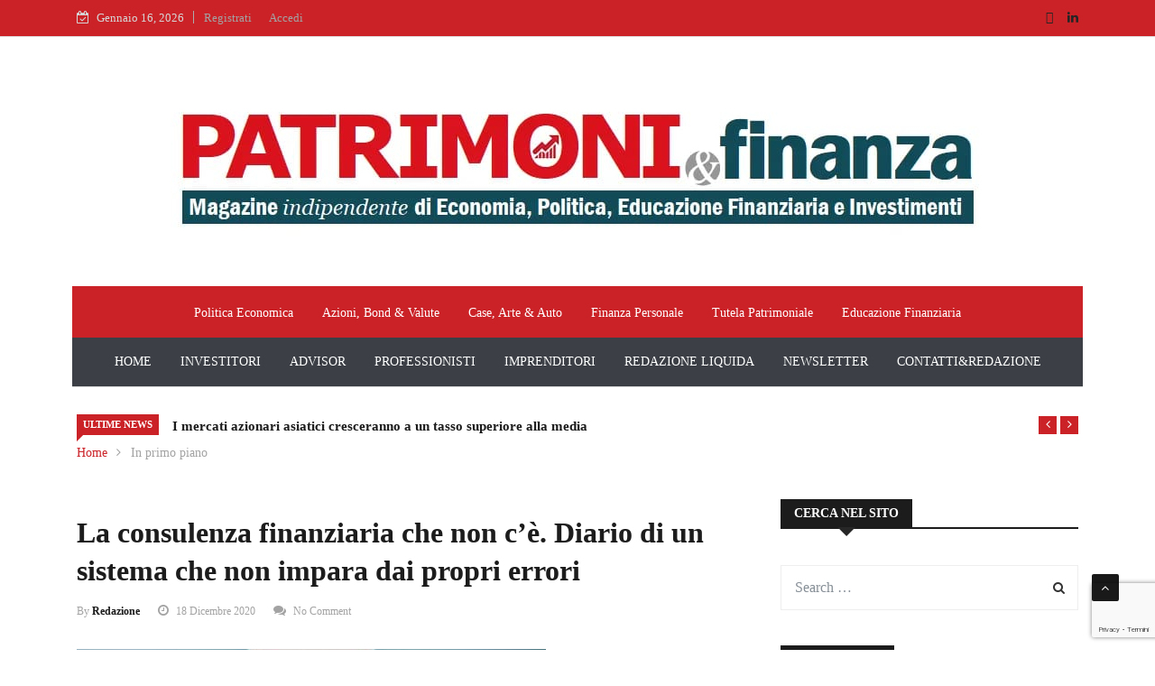

--- FILE ---
content_type: text/html; charset=UTF-8
request_url: https://patrimoniefinanza.com/2020/12/18/la-consulenza-finanziaria-che-non-ce-diario-di-un-sistema-che-non-impara-dai-propri-errori/
body_size: 134593
content:

<!DOCTYPE html>
<html lang="it-IT">
<head>
<meta charset="UTF-8">
<meta name="viewport" content="width=device-width">
<link rel="profile" href="http://gmpg.org/xfn/11">
<link rel="pingback" href="https://patrimoniefinanza.com/xmlrpc.php">
<!-- set faviocn-->

	<!-- This site is optimized with the Yoast SEO plugin v16.5 - https://yoast.com/wordpress/plugins/seo/ -->
	<title>La consulenza finanziaria che non c’è. Diario di un sistema che non impara dai propri errori - Patrimoni e Finanza</title>
	<meta name="description" content="Imbrigliare la consulenza finanziaria personalizzate in una griglia rigida di regole asfissianti procura più danni che benefici" />
	<meta name="robots" content="index, follow, max-snippet:-1, max-image-preview:large, max-video-preview:-1" />
	<link rel="canonical" href="https://patrimoniefinanza.com/2020/12/18/la-consulenza-finanziaria-che-non-ce-diario-di-un-sistema-che-non-impara-dai-propri-errori/" />
	<meta property="og:locale" content="it_IT" />
	<meta property="og:type" content="article" />
	<meta property="og:title" content="La consulenza finanziaria che non c’è. Diario di un sistema che non impara dai propri errori - Patrimoni e Finanza" />
	<meta property="og:description" content="Imbrigliare la consulenza finanziaria personalizzate in una griglia rigida di regole asfissianti procura più danni che benefici" />
	<meta property="og:url" content="https://patrimoniefinanza.com/2020/12/18/la-consulenza-finanziaria-che-non-ce-diario-di-un-sistema-che-non-impara-dai-propri-errori/" />
	<meta property="og:site_name" content="Patrimoni e Finanza" />
	<meta property="article:published_time" content="2020-12-18T18:31:44+00:00" />
	<meta property="article:modified_time" content="2020-12-19T09:52:06+00:00" />
	<meta property="og:image" content="https://patrimoniefinanza.com/wp-content/uploads/2020/12/Cappello-da-asino-2-e1608316244794.jpg" />
	<meta property="og:image:width" content="520" />
	<meta property="og:image:height" content="390" />
	<meta name="twitter:card" content="summary_large_image" />
	<meta name="twitter:label1" content="Scritto da" />
	<meta name="twitter:data1" content="Redazione" />
	<meta name="twitter:label2" content="Tempo di lettura stimato" />
	<meta name="twitter:data2" content="6 minuti" />
	<script type="application/ld+json" class="yoast-schema-graph">{"@context":"https://schema.org","@graph":[{"@type":"WebSite","@id":"https://patrimoniefinanza.com/#website","url":"https://patrimoniefinanza.com/","name":"Patrimoni e Finanza","description":"Magazine Indipendente di Informazione Finanziaria, Risparmio e Patrimoni","potentialAction":[{"@type":"SearchAction","target":"https://patrimoniefinanza.com/?s={search_term_string}","query-input":"required name=search_term_string"}],"inLanguage":"it-IT"},{"@type":"ImageObject","@id":"https://patrimoniefinanza.com/2020/12/18/la-consulenza-finanziaria-che-non-ce-diario-di-un-sistema-che-non-impara-dai-propri-errori/#primaryimage","inLanguage":"it-IT","url":"https://patrimoniefinanza.com/wp-content/uploads/2020/12/Cappello-da-asino-2-e1608316244794.jpg","contentUrl":"https://patrimoniefinanza.com/wp-content/uploads/2020/12/Cappello-da-asino-2-e1608316244794.jpg","width":520,"height":390},{"@type":"WebPage","@id":"https://patrimoniefinanza.com/2020/12/18/la-consulenza-finanziaria-che-non-ce-diario-di-un-sistema-che-non-impara-dai-propri-errori/#webpage","url":"https://patrimoniefinanza.com/2020/12/18/la-consulenza-finanziaria-che-non-ce-diario-di-un-sistema-che-non-impara-dai-propri-errori/","name":"La consulenza finanziaria che non c\u2019\u00e8. Diario di un sistema che non impara dai propri errori - Patrimoni e Finanza","isPartOf":{"@id":"https://patrimoniefinanza.com/#website"},"primaryImageOfPage":{"@id":"https://patrimoniefinanza.com/2020/12/18/la-consulenza-finanziaria-che-non-ce-diario-di-un-sistema-che-non-impara-dai-propri-errori/#primaryimage"},"datePublished":"2020-12-18T18:31:44+00:00","dateModified":"2020-12-19T09:52:06+00:00","author":{"@id":"https://patrimoniefinanza.com/#/schema/person/9df3b77c7cc02d1bc70ccfb807f01463"},"description":"Imbrigliare la consulenza finanziaria personalizzate in una griglia rigida di regole asfissianti procura pi\u00f9 danni che benefici","breadcrumb":{"@id":"https://patrimoniefinanza.com/2020/12/18/la-consulenza-finanziaria-che-non-ce-diario-di-un-sistema-che-non-impara-dai-propri-errori/#breadcrumb"},"inLanguage":"it-IT","potentialAction":[{"@type":"ReadAction","target":["https://patrimoniefinanza.com/2020/12/18/la-consulenza-finanziaria-che-non-ce-diario-di-un-sistema-che-non-impara-dai-propri-errori/"]}]},{"@type":"BreadcrumbList","@id":"https://patrimoniefinanza.com/2020/12/18/la-consulenza-finanziaria-che-non-ce-diario-di-un-sistema-che-non-impara-dai-propri-errori/#breadcrumb","itemListElement":[{"@type":"ListItem","position":1,"name":"Home","item":"https://patrimoniefinanza.com/"},{"@type":"ListItem","position":2,"name":"La consulenza finanziaria che non c\u2019\u00e8. Diario di un sistema che non impara dai propri errori"}]},{"@type":"Person","@id":"https://patrimoniefinanza.com/#/schema/person/9df3b77c7cc02d1bc70ccfb807f01463","name":"Redazione","image":{"@type":"ImageObject","@id":"https://patrimoniefinanza.com/#personlogo","inLanguage":"it-IT","url":"https://secure.gravatar.com/avatar/09ba2148841bcfa7fccfccba094ff414?s=96&d=mm&r=g","contentUrl":"https://secure.gravatar.com/avatar/09ba2148841bcfa7fccfccba094ff414?s=96&d=mm&r=g","caption":"Redazione"},"url":"https://patrimoniefinanza.com/author/redazione/"}]}</script>
	<!-- / Yoast SEO plugin. -->


<link rel='dns-prefetch' href='//platform-api.sharethis.com' />
<link rel='dns-prefetch' href='//www.googletagmanager.com' />
<link rel='dns-prefetch' href='//fonts.googleapis.com' />
<link rel='dns-prefetch' href='//s.w.org' />
<link rel="alternate" type="application/rss+xml" title="Patrimoni e Finanza &raquo; Feed" href="https://patrimoniefinanza.com/feed/" />
<link rel="alternate" type="application/rss+xml" title="Patrimoni e Finanza &raquo; Feed dei commenti" href="https://patrimoniefinanza.com/comments/feed/" />
<link rel="alternate" type="application/rss+xml" title="Patrimoni e Finanza &raquo; La consulenza finanziaria che non c’è. Diario di un sistema che non impara dai propri errori Feed dei commenti" href="https://patrimoniefinanza.com/2020/12/18/la-consulenza-finanziaria-che-non-ce-diario-di-un-sistema-che-non-impara-dai-propri-errori/feed/" />
		<script type="text/javascript">
			window._wpemojiSettings = {"baseUrl":"https:\/\/s.w.org\/images\/core\/emoji\/13.0.1\/72x72\/","ext":".png","svgUrl":"https:\/\/s.w.org\/images\/core\/emoji\/13.0.1\/svg\/","svgExt":".svg","source":{"concatemoji":"https:\/\/patrimoniefinanza.com\/wp-includes\/js\/wp-emoji-release.min.js?ver=5.6.16"}};
			!function(e,a,t){var n,r,o,i=a.createElement("canvas"),p=i.getContext&&i.getContext("2d");function s(e,t){var a=String.fromCharCode;p.clearRect(0,0,i.width,i.height),p.fillText(a.apply(this,e),0,0);e=i.toDataURL();return p.clearRect(0,0,i.width,i.height),p.fillText(a.apply(this,t),0,0),e===i.toDataURL()}function c(e){var t=a.createElement("script");t.src=e,t.defer=t.type="text/javascript",a.getElementsByTagName("head")[0].appendChild(t)}for(o=Array("flag","emoji"),t.supports={everything:!0,everythingExceptFlag:!0},r=0;r<o.length;r++)t.supports[o[r]]=function(e){if(!p||!p.fillText)return!1;switch(p.textBaseline="top",p.font="600 32px Arial",e){case"flag":return s([127987,65039,8205,9895,65039],[127987,65039,8203,9895,65039])?!1:!s([55356,56826,55356,56819],[55356,56826,8203,55356,56819])&&!s([55356,57332,56128,56423,56128,56418,56128,56421,56128,56430,56128,56423,56128,56447],[55356,57332,8203,56128,56423,8203,56128,56418,8203,56128,56421,8203,56128,56430,8203,56128,56423,8203,56128,56447]);case"emoji":return!s([55357,56424,8205,55356,57212],[55357,56424,8203,55356,57212])}return!1}(o[r]),t.supports.everything=t.supports.everything&&t.supports[o[r]],"flag"!==o[r]&&(t.supports.everythingExceptFlag=t.supports.everythingExceptFlag&&t.supports[o[r]]);t.supports.everythingExceptFlag=t.supports.everythingExceptFlag&&!t.supports.flag,t.DOMReady=!1,t.readyCallback=function(){t.DOMReady=!0},t.supports.everything||(n=function(){t.readyCallback()},a.addEventListener?(a.addEventListener("DOMContentLoaded",n,!1),e.addEventListener("load",n,!1)):(e.attachEvent("onload",n),a.attachEvent("onreadystatechange",function(){"complete"===a.readyState&&t.readyCallback()})),(n=t.source||{}).concatemoji?c(n.concatemoji):n.wpemoji&&n.twemoji&&(c(n.twemoji),c(n.wpemoji)))}(window,document,window._wpemojiSettings);
		</script>
		<style type="text/css">
img.wp-smiley,
img.emoji {
	display: inline !important;
	border: none !important;
	box-shadow: none !important;
	height: 1em !important;
	width: 1em !important;
	margin: 0 .07em !important;
	vertical-align: -0.1em !important;
	background: none !important;
	padding: 0 !important;
}
</style>
	<link rel='stylesheet' id='arqam-style-css'  href='https://patrimoniefinanza.com/wp-content/plugins/arqam/assets/style.css?ver=5.6.16' type='text/css' media='all' />
<link rel='stylesheet' id='wp-block-library-css'  href='https://patrimoniefinanza.com/wp-includes/css/dist/block-library/style.min.css?ver=5.6.16' type='text/css' media='all' />
<link rel='stylesheet' id='wp-block-library-theme-css'  href='https://patrimoniefinanza.com/wp-includes/css/dist/block-library/theme.min.css?ver=5.6.16' type='text/css' media='all' />
<link rel='stylesheet' id='fontawesome-five-css-css'  href='https://patrimoniefinanza.com/wp-content/plugins/accesspress-social-counter/css/fontawesome-all.css?ver=1.9.0' type='text/css' media='all' />
<link rel='stylesheet' id='apsc-frontend-css-css'  href='https://patrimoniefinanza.com/wp-content/plugins/accesspress-social-counter/css/frontend.css?ver=1.9.0' type='text/css' media='all' />
<link rel='stylesheet' id='dnd-upload-cf7-css'  href='https://patrimoniefinanza.com/wp-content/plugins/drag-and-drop-multiple-file-upload-contact-form-7/assets/css/dnd-upload-cf7.css?ver=1.3.5.9' type='text/css' media='all' />
<link rel='stylesheet' id='contact-form-7-css'  href='https://patrimoniefinanza.com/wp-content/plugins/contact-form-7/includes/css/styles.css?ver=5.4.1' type='text/css' media='all' />
<link rel='stylesheet' id='news247-main-css'  href='https://patrimoniefinanza.com/wp-content/plugins/news247-main/assets/css/news247-main.css?ver=5.6.16' type='text/css' media='all' />
<link rel='stylesheet' id='widgetopts-styles-css'  href='https://patrimoniefinanza.com/wp-content/plugins/widget-options/assets/css/widget-options.css' type='text/css' media='all' />
<link rel='stylesheet' id='dashicons-css'  href='https://patrimoniefinanza.com/wp-includes/css/dashicons.min.css?ver=5.6.16' type='text/css' media='all' />
<link rel='stylesheet' id='wpmm_fontawesome_css-css'  href='https://patrimoniefinanza.com/wp-content/plugins/wp-megamenu/assets/font-awesome-4.7.0/css/font-awesome.min.css?ver=4.7.0' type='text/css' media='all' />
<link rel='stylesheet' id='wpmm_icofont_css-css'  href='https://patrimoniefinanza.com/wp-content/plugins/wp-megamenu/assets/icofont/icofont.min.css?ver=1.0.1' type='text/css' media='all' />
<link rel='stylesheet' id='wpmm_css-css'  href='https://patrimoniefinanza.com/wp-content/plugins/wp-megamenu/assets/css/wpmm.css?ver=1.3.8' type='text/css' media='all' />
<link rel='stylesheet' id='wp_megamenu_generated_css-css'  href='https://patrimoniefinanza.com/wp-content/uploads/wp-megamenu/wp-megamenu.css?ver=1.3.8' type='text/css' media='all' />
<link rel='stylesheet' id='featuresbox_css-css'  href='https://patrimoniefinanza.com/wp-content/plugins/wp-megamenu/addons/wpmm-featuresbox/wpmm-featuresbox.css?ver=1' type='text/css' media='all' />
<link rel='stylesheet' id='postgrid_css-css'  href='https://patrimoniefinanza.com/wp-content/plugins/wp-megamenu/addons/wpmm-gridpost/wpmm-gridpost.css?ver=1' type='text/css' media='all' />
<link rel='stylesheet' id='xoo-el-style-css'  href='https://patrimoniefinanza.com/wp-content/plugins/easy-login-woocommerce/assets/css/xoo-el-style.css?ver=2.1' type='text/css' media='all' />
<style id='xoo-el-style-inline-css' type='text/css'>

	.xoo-el-form-container button.btn.button.xoo-el-action-btn{
		background-color: #000000;
		color: #ffffff;
		font-weight: 600;
		font-size: 15px;
		height: 40px;
	}

.xoo-el-inmodal{
	max-width: 800px;
	max-height: 600px;
}
.xoo-el-sidebar{
	background-image: url(https://patrimoniefinanza.com/wp-content/uploads/2020/07/Logo-patrimoni-e-finanza-200.png);
	min-width: 40%;
}
.xoo-el-main, .xoo-el-main a , .xoo-el-main label{
	color: #000000;
}
.xoo-el-srcont{
	background-color: #e0e0e0;
}
.xoo-el-form-container ul.xoo-el-tabs li.xoo-el-active {
	background-color: #000000;
	color: #ffffff;
}
.xoo-el-form-container ul.xoo-el-tabs li{
	background-color: #eeeeee;
	color: #000000;
}
.xoo-el-main{
	padding: 40px 30px;
}

.xoo-el-form-container button.xoo-el-action-btn:not(.button){
    font-weight: 600;
    font-size: 15px;
}



	.xoo-el-modal:before {
	    content: '';
	    display: inline-block;
	    height: 100%;
	    vertical-align: middle;
	    margin-right: -0.25em;
	}




</style>
<link rel='stylesheet' id='xoo-el-fonts-css'  href='https://patrimoniefinanza.com/wp-content/plugins/easy-login-woocommerce/assets/css/xoo-el-fonts.css?ver=2.1' type='text/css' media='all' />
<link rel='stylesheet' id='xoo-aff-style-css'  href='https://patrimoniefinanza.com/wp-content/plugins/easy-login-woocommerce/xoo-form-fields-fw/assets/css/xoo-aff-style.css?ver=1.1' type='text/css' media='all' />
<style id='xoo-aff-style-inline-css' type='text/css'>

.xoo-aff-input-group .xoo-aff-input-icon{
	background-color:  #eee;
	color:  #555;
	max-width: 40px;
	min-width: 40px;
	border: 1px solid  #ccc;
	border-right: 0;
	font-size: 14px;
}
.xoo-aff-group{
	margin-bottom: 30px;
}

.xoo-aff-group input[type="text"], .xoo-aff-group input[type="password"], .xoo-aff-group input[type="email"], .xoo-aff-group input[type="number"], .xoo-aff-group select, .xoo-aff-group select + .select2{
	background-color: #fff;
	color: #777;
}

.xoo-aff-group input[type="text"]::placeholder, .xoo-aff-group input[type="password"]::placeholder, .xoo-aff-group input[type="email"]::placeholder, .xoo-aff-group input[type="number"]::placeholder, .xoo-aff-group select::placeholder{
	color: #777;
	opacity: 0.7;
}

.xoo-aff-group input[type="text"]:focus, .xoo-aff-group input[type="password"]:focus, .xoo-aff-group input[type="email"]:focus, .xoo-aff-group input[type="number"]:focus, .xoo-aff-group select:focus, .xoo-aff-group select + .select2:focus{
	background-color: #ededed;
	color: #000;
}



	.xoo-aff-group input[type="text"], .xoo-aff-group input[type="password"], .xoo-aff-group input[type="email"], .xoo-aff-group input[type="number"], .xoo-aff-group select{
		border-bottom-left-radius: 0;
		border-top-left-radius: 0;
	}


</style>
<link rel='stylesheet' id='xoo-aff-font-awesome5-css'  href='https://patrimoniefinanza.com/wp-content/plugins/easy-login-woocommerce/xoo-form-fields-fw/lib/fontawesome5/css/all.min.css?ver=5.6.16' type='text/css' media='all' />
<link rel='stylesheet' id='select2-css'  href='https://patrimoniefinanza.com/wp-content/plugins/easy-login-woocommerce/xoo-form-fields-fw/lib/select2/select2.css?ver=5.6.16' type='text/css' media='all' />
<link rel='stylesheet' id='dlm-frontend-css'  href='https://patrimoniefinanza.com/wp-content/plugins/download-monitor/assets/css/frontend.css?ver=5.6.16' type='text/css' media='all' />
<link rel='stylesheet' id='hfe-style-css'  href='https://patrimoniefinanza.com/wp-content/plugins/header-footer-elementor/assets/css/header-footer-elementor.css?ver=1.6.13' type='text/css' media='all' />
<link rel='stylesheet' id='elementor-frontend-legacy-css'  href='https://patrimoniefinanza.com/wp-content/plugins/elementor/assets/css/frontend-legacy.min.css?ver=3.2.5' type='text/css' media='all' />
<link rel='stylesheet' id='elementor-frontend-css'  href='https://patrimoniefinanza.com/wp-content/plugins/elementor/assets/css/frontend.min.css?ver=3.2.5' type='text/css' media='all' />
<style id='elementor-frontend-inline-css' type='text/css'>
@font-face{font-family:eicons;src:url(https://patrimoniefinanza.com/wp-content/plugins/elementor/assets/lib/eicons/fonts/eicons.eot?5.10.0);src:url(https://patrimoniefinanza.com/wp-content/plugins/elementor/assets/lib/eicons/fonts/eicons.eot?5.10.0#iefix) format("embedded-opentype"),url(https://patrimoniefinanza.com/wp-content/plugins/elementor/assets/lib/eicons/fonts/eicons.woff2?5.10.0) format("woff2"),url(https://patrimoniefinanza.com/wp-content/plugins/elementor/assets/lib/eicons/fonts/eicons.woff?5.10.0) format("woff"),url(https://patrimoniefinanza.com/wp-content/plugins/elementor/assets/lib/eicons/fonts/eicons.ttf?5.10.0) format("truetype"),url(https://patrimoniefinanza.com/wp-content/plugins/elementor/assets/lib/eicons/fonts/eicons.svg?5.10.0#eicon) format("svg");font-weight:400;font-style:normal}
</style>
<link rel='stylesheet' id='feedzy-rss-feeds-elementor-css'  href='https://patrimoniefinanza.com/wp-content/plugins/feedzy-rss-feeds/css/feedzy-rss-feeds.css?ver=1' type='text/css' media='all' />
<link rel='stylesheet' id='elementor-icons-css'  href='https://patrimoniefinanza.com/wp-content/plugins/elementor/assets/lib/eicons/css/elementor-icons.min.css?ver=5.11.0' type='text/css' media='all' />
<link rel='stylesheet' id='elementor-animations-css'  href='https://patrimoniefinanza.com/wp-content/plugins/elementor/assets/lib/animations/animations.min.css?ver=3.2.5' type='text/css' media='all' />
<link rel='stylesheet' id='elementor-post-38827-css'  href='https://patrimoniefinanza.com/wp-content/uploads/elementor/css/post-38827.css?ver=1678555679' type='text/css' media='all' />
<link rel='stylesheet' id='wppm-el-plugin-css-css'  href='https://patrimoniefinanza.com/wp-content/plugins/wp-post-modules-el/assets/css/wppm-el.frontend.css' type='text/css' media='all' />
<link rel='stylesheet' id='font-awesome-5-all-css'  href='https://patrimoniefinanza.com/wp-content/plugins/elementor/assets/lib/font-awesome/css/all.min.css?ver=3.2.5' type='text/css' media='all' />
<link rel='stylesheet' id='font-awesome-4-shim-css'  href='https://patrimoniefinanza.com/wp-content/plugins/elementor/assets/lib/font-awesome/css/v4-shims.min.css?ver=3.2.5' type='text/css' media='all' />
<link rel='stylesheet' id='elementor-global-css'  href='https://patrimoniefinanza.com/wp-content/uploads/elementor/css/global.css?ver=1678556380' type='text/css' media='all' />
<link rel='stylesheet' id='google-fonts-css'  href='https://fonts.googleapis.com/css?family=Open%2BSans%3A300%2C400%2C600%2C700%7CArimo%3A400%2C700&#038;subset=latin%2Clatin-ext' type='text/css' media='all' />
<link rel='stylesheet' id='bootstrap-css'  href='https://patrimoniefinanza.com/wp-content/themes/news247/css/bootstrap.min.css?ver=all' type='text/css' media='all' />
<link rel='stylesheet' id='font-awesome-css'  href='https://patrimoniefinanza.com/wp-content/plugins/elementor/assets/lib/font-awesome/css/font-awesome.min.css?ver=4.7.0' type='text/css' media='all' />
<link rel='stylesheet' id='news247-wp-css'  href='https://patrimoniefinanza.com/wp-content/themes/news247/css/bootstrap-wp.css?ver=all' type='text/css' media='all' />
<link rel='stylesheet' id='magnific-popup-css'  href='https://patrimoniefinanza.com/wp-content/themes/news247/css/magnific-popup.css?ver=all' type='text/css' media='all' />
<link rel='stylesheet' id='owl.theme.default-css'  href='https://patrimoniefinanza.com/wp-content/themes/news247/css/owl.theme.default.css?ver=all' type='text/css' media='all' />
<link rel='stylesheet' id='lightbox-css'  href='https://patrimoniefinanza.com/wp-content/themes/news247/css/lightbox.css?ver=all' type='text/css' media='all' />
<link rel='stylesheet' id='news247-style-css'  href='https://patrimoniefinanza.com/wp-content/themes/news247-child/style.css?ver=5.6.16' type='text/css' media='all' />
<style id='news247-style-inline-css' type='text/css'>
.thw-menubar-wrap.sticky-header {padding:0;  z-index: 99999;position: fixed;
          width: 100%;top: 0;-webkit-backface-visibility: hidden;box-shadow: 0 1px 5px rgba(0, 0, 0, 0.1);-webkit-box-shadow: 0 1px 5px rgba(0, 0, 0, 0.1);}.admin-bar .thw-menubar-wrap.sticky-header {top: 32px;}.site-nav-inner{text-align:center;}.logo-header-inner{text-align:center;}a, a:visited, a:focus,.topbar .top-menu li a:hover,
                ul.main-menu>li:hover>a,
                ul.main-menu li ul li:hover > a,.navbar-header .navbar-toggle .menu-text:hover,
                .nav-solid ul.navbar-nav > li:hover > a, .nav-solid ul.navbar-nav > li.active > a,
                .blog-entry-footer a:hover,.blog-share-button ul li a:hover,.copyright-info i,
                .widget ul.nav>li>a:hover,.post-meta span i,.more-link:hover, .social-icons a:hover,
                .entry-header .page-title a:hover,.post-navigation span:hover,.post-navigation h3:hover,
                .authors-social a:hover,.related-item-content .border-overlay-content .post-cat a,
                .related-post .entry-title a:hover,.related-post .post-cat a:hover,
                .recent-posts .post-info .entry-title a:hover,
                .sidebar .widget_categories ul.nav  li:hover a,.sidebar .widget_archive ul li:hover a,
                .sidebar .widget_pages  ul li:hover a,.sidebar .widget_meta  ul li:hover a,
                .sidebar .widget_recent_comments  ul li:hover a,.sidebar .widget_recent_entries  ul li:hover a,
                .border-overlay-content .entry-title a:hover,
                .border-overlay-content .post-cat a:hover,.slider-content .post-cat a:hover,
                .slider-content .entry-title a:hover,.top-social li a:hover,
                .header .top-social li a:hover,.blog-header h2.page-title a:hover,
                a.more-link,.entry-meta .entry-meta-list i,.entry-comment a:hover,
                .social-button li a:hover,.nav-search:hover,.promo-center-content h3:hover a,
                .entry-post-meta .publish-date a:hover,
                #responsive-menu ul li a:hover,.owl-theme .owl-nav .owl-prev,.owl-theme .owl-nav .owl-next,
                .box-slider-meta .comment a:hover,.box-slider-meta .author a:hover,
                .most-meta-category a,.most-view-item-content .entry-title a:hover,
                .editor-meta-category a:hover,.ediotr-grid-content .entry-title a:hover,
                .editor-box-meta .author a:hover,.entry-blog .entry-post-title a:hover,
                .entry-post-footer-wrap a.readmore-blog:hover,

                .woocommerce ul.products li.product .woocommerce-loop-product__title:hover,

                .entry-post-footer-wrap span a:hover,.recent-posts-widget .post-info .entry-title a:hover,
                .recent-posts-widget .post-info .post-title a:hover,
                .editor-item-content-info h4 a:hover,ul.main-menu li > ul li.current-menu-parent > a,
                ul.main-menu > li.current-menu-ancestor > a,.footerbottom-widget .social-button-widget li a i:hover,
                .post-block-style .post-title a:hover,#wp-megamenu-primary > .wpmm-nav-wrap ul.wp-megamenu > li ul.wp-megamenu-sub-menu li
                .wpmm-vertical-tabs-nav ul li.active a,.topbar-nav li a:hover,
                .trending-bar.tickerbelowmenu .post-title a:hover{ color:#cb2228; }.category-meta-bg a:hover:before{ border-top-color:#cb2228; }#wp-megamenu-primary > .wpmm-nav-wrap .wp-megamenu >li > ul.wp-megamenu-sub-menu li.wpmm-type-widget > a:after{ border-bottom: 2px solid #cb2228; }#header-trigger:hover .icon-bar,
                .thw-offcanvas .nano > .nano-pane > .nano-slider,
                .navbar-header .navbar-toggle:hover .icon-bar,
                .sidebar .widget-title:before,
                .widget.widget_tag_cloud .tagcloud a:hover,.btn-newsletter input[type=submit],
                .slider-content.boxed .post-cat a,.slider-content.boxed .post-cat:before,
                .box-slider .owl-nav > div:hover,.owl-merge .owl-nav > div:hover,
                .column-slider .owl-nav > div:hover,.post-meta-category a,
                .home_page5 .main-content-inner .post-layout .post-meta-category a:hover,
                .entry-image .quote-link,
                .btn-primary,a.btn-primary,.myblog-newsltter input[type=submit],
                button, input[type=button], input[type=reset], input[type=submit],
                .wpcf7-form-control.wpcf7-submit,.paging-navigation .post-nav li>a,
                .paging-navigation .post-nav  li>span,.slider-layout-cats a:hover,
                .box-slider.owl-theme .owl-dots .owl-dot span,
                .slider-layout3-item-inner .slider-layout3-btn a:hover,.comment-navigation .nav-previous a,
                .comment-navigation .nav-next a,.blog-entry-summary .page-links span,
                .post-pagination ul li a:hover,.post-pagination ul li span.current,#post-loading-button:hover,
                .latest-cats.random-clor-cats a,#post-loading-button,.owl-theme .owl-nav .owl-prev:hover,.owl-theme .owl-nav .owl-next:hover,
                .owl-theme .owl-dots .owl-dot.active span, .owl-theme .owl-dots .owl-dot:hover span,
                .search-newsletter .newsletter-subscribe a:hover,.footer-widget .widget-title:after,
                .meta-category.feature-cats a,.editor-item-content .most-meta-category a,
                .sidebar .widget-title:after,.category-meta-bg a:hover,

                    .woocommerce ul.products li.product .button,.woocommerce ul.products li.product .added_to_cart,
                    .woocommerce nav.woocommerce-pagination ul li a:focus, .woocommerce nav.woocommerce-pagination ul li a:hover, .woocommerce nav.woocommerce-pagination ul li span.current,
                    .woocommerce #respond input#submit.alt, .woocommerce a.button.alt, .woocommerce button.button.alt, .woocommerce input.button.alt,
                    .woocommerce #respond input#submit, .woocommerce a.button, .woocommerce button.button, .woocommerce input.button,

                    .entry-content a.readmore-blog,.ts-common-nav,.tp-control a,
                    .recent-posts-widget .posts-thumb .category-meta-bg a:hover,
.recent-posts-widget .post-info-full .category-meta-bg a:hover,
.single-entry-blog3 .category-meta-bg a:hover,.trending-title,.pb-common-nav:hover,.ps-common-nav:hover,
.menubelow.menudarkstyle #wp-megamenu-primary > .wpmm-nav-wrap ul.wp-megamenu > li.current-menu-ancestor,
.menubelow.menudarkstyle #wp-megamenu-primary > .wpmm-nav-wrap ul.wp-megamenu > li:hover,
.menu-menuwithlogodark #wp-megamenu-primary >
.wpmm-nav-wrap ul.wp-megamenu > li.current-menu-ancestor > a,
.menu-menuwithlogodark #wp-megamenu-primary >
.wpmm-nav-wrap ul.wp-megamenu > li:hover > a,#back-to-top .btn.btn-primary:hover,blockquote:before{ background-color:#cb2228; }.latest-course-control a:hover,
                a.slider-layout-btn:hover,.slider-layout3-item-inner .slider-layout3-btn a:hover { border-color:#cb2228; }.menubelow .thw-menubar > .row,
                .thw-menubar-wrap.menuabove{border-top:  3px solid #cb2228; }.trending-title:before{border-top:  7px solid #cb2228; }#home-search{border-top: 2px solid #cb2228; }ul.main-menu>li:hover>a:before,ul.main-menu>li.current-menu-item>a:before,
                #wp-megamenu-primary > .wpmm-nav-wrap ul.wp-megamenu > li.current-menu-ancestor > a:before,
                #wp-megamenu-primary > .wpmm-nav-wrap ul.wp-megamenu > li.current-menu-item > a:before,
                #wp-megamenu-primary > .wpmm-nav-wrap ul.wp-megamenu > li:hover > a:before{border-color: #cb2228; }a:hover,a.more-link,.most-meta-category a:hover{ color:#cb2228; }.form-submit .btn.btn-primary:hover,.post-meta-category a:hover,
              a.btn-primary:hover,.btn-primary:hover,.myblog-newsltter input[type=submit]:hover,
                button, input[type=button]:hover, input[type=reset]:hover,
                input[type=submit]:hover,.wpcf7-form-control.wpcf7-submit:hover,
                .paging-navigation .post-nav li>a:hover, .paging-navigation .post-nav  li>span:hover,
                .comment-navigation .nav-previous a:hover,
                .comment-navigation .nav-next a:hover,
                #post-loading-button:hover,.latest-cats.random-clor-cats a:hover,
                .meta-category.feature-cats a:hover,.editor-item-content .most-meta-category a:hover,
                .category-meta-bg a:hover,

                            .woocommerce ul.products li.product .button:hover,
                    .woocommerce ul.products li.product .added_to_cart:hover,
                    .woocommerce #respond input#submit.alt:hover, .woocommerce a.button.alt:hover, .woocommerce button.button.alt:hover, .woocommerce input.button.alt:hover,
                    .woocommerce #respond input#submit:hover, .woocommerce a.button:hover, .woocommerce button.button:hover, .woocommerce input.button:hover,

                    .entry-content a.readmore-blog:hover,.ts-common-nav:hover,.tp-control a:hover{ background-color:#cb2228; }.thw-menubar-wrap{ background:#3c4046; }.tsnews-date, .top-menu li a,.social-button li a{ color:#d6d6d6; }.top-menu li a:hover,.social-button li a:hover{ color:#ffffff; }ul.main-menu>li>a,.thw-menubar .social-button li a,.thw-menubar .nav-search{ color:#ffffff; }ul.main-menu>li>a:hover,ul.main-menu > li.current-menu-item >a,
                ul.main-menu>li.current-menu-parent>a{ color:#ffffff; }ul.main-menu li ul li a{ color:#3c4046; }ul.main-menu li ul li a:hover,ul.main-menu li ul li.current-menu-item > a{ color:#cb2228; }.footer-column{ background:#3c4046; }.footer-column, .footer-column a, .footer-column .widget ul.nav>li>a,
                .footer-widget .recent-posts .post-info .entry-title a,.footer-widget .recent-posts-widget .post-info .entry-title a,
                .footer-widget .recent-posts-widget .post-meta time{ color:#a3a3a3; }.footer-widget .widget-title, .footerbottom-widget .widget-title{ color:#ffffff; }.footer-column a:hover, .footer-column .widget ul.nav>li>a:hover,
                .footer-widget .recent-posts .post-info .entry-title a:hover,.footer-widget .recent-posts-widget .post-info .entry-title a:hover{ color:#cb2228; }.copyright{ background:#db0301; }.copyright, .footer-nav li a { color:#ffffff; }.copyright a:hover, .footer-nav li a:hover { color:#ffffff; }
</style>
<link rel='stylesheet' id='news247-responsive-css'  href='https://patrimoniefinanza.com/wp-content/themes/news247/css/responsive.css?ver=all' type='text/css' media='all' />
<link rel='stylesheet' id='news247-gutenberg-editor-styles-css'  href='https://patrimoniefinanza.com/wp-content/themes/news247/css/gutenberg-custom.css?ver=all' type='text/css' media='all' />
<link rel='stylesheet' id='tf-compiled-options-mobmenu-css'  href='https://patrimoniefinanza.com/wp-content/uploads/dynamic-mobmenu.css?ver=2.8.2.2-149' type='text/css' media='all' />
<link rel='stylesheet' id='tf-google-webfont-dosis-css'  href='//fonts.googleapis.com/css?family=Dosis%3Ainherit%2C400&#038;subset=latin%2Clatin-ext&#038;ver=5.6.16' type='text/css' media='all' />
<link rel='stylesheet' id='slidebars-css'  href='https://patrimoniefinanza.com/wp-content/plugins/off-canvas-sidebars/slidebars/slidebars.css?ver=0.5.7' type='text/css' media='all' />
<link rel='stylesheet' id='off-canvas-sidebars-css'  href='https://patrimoniefinanza.com/wp-content/plugins/off-canvas-sidebars/css/off-canvas-sidebars.css?ver=0.5.7' type='text/css' media='all' />
<link rel='stylesheet' id='parent-style-css'  href='https://patrimoniefinanza.com/wp-content/themes/news247/style.css?ver=5.6.16' type='text/css' media='all' />
<link rel='stylesheet' id='cssmobmenu-icons-css'  href='https://patrimoniefinanza.com/wp-content/plugins/mobile-menu/includes/css/mobmenu-icons.css?ver=5.6.16' type='text/css' media='all' />
<link rel='stylesheet' id='cssmobmenu-css'  href='https://patrimoniefinanza.com/wp-content/plugins/mobile-menu/includes/css/mobmenu.css?ver=2.8.2.2' type='text/css' media='all' />
<link rel='stylesheet' id='poppins-css'  href='//fonts.googleapis.com/css?family=Poppins%3A100%2C100italic%2C200%2C200italic%2C300%2C300italic%2Cregular%2Citalic%2C500%2C500italic%2C600%2C600italic%2C700%2C700italic%2C800%2C800italic%2C900%2C900italic&#038;ver=1.3.8' type='text/css' media='all' />
<link rel='stylesheet' id='oswald-css'  href='//fonts.googleapis.com/css?family=Oswald%3A200%2C300%2Cregular%2C500%2C600%2C700&#038;ver=1.3.8' type='text/css' media='all' />
<script type='text/javascript' src='https://patrimoniefinanza.com/wp-includes/js/jquery/jquery.min.js?ver=3.5.1' id='jquery-core-js'></script>
<script type='text/javascript' src='https://patrimoniefinanza.com/wp-includes/js/jquery/jquery-migrate.min.js?ver=3.3.2' id='jquery-migrate-js'></script>
<script type='text/javascript' src='https://patrimoniefinanza.com/wp-content/plugins/news247-main/assets/js/slick.min.js?ver=5.6.16' id='slick.min-js'></script>
<script type='text/javascript' src='https://patrimoniefinanza.com/wp-content/plugins/news247-main/assets/js/news247-main.js?ver=5.6.16' id='news247-main-js'></script>
<script type='text/javascript' src='https://patrimoniefinanza.com/wp-content/plugins/wp-megamenu/addons/wpmm-featuresbox/wpmm-featuresbox.js?ver=1' id='featuresbox-style-js'></script>
<script type='text/javascript' id='postgrid-style-js-extra'>
/* <![CDATA[ */
var postgrid_ajax_load = {"ajax_url":"https:\/\/patrimoniefinanza.com\/wp-admin\/admin-ajax.php","redirecturl":"https:\/\/patrimoniefinanza.com\/"};
/* ]]> */
</script>
<script type='text/javascript' src='https://patrimoniefinanza.com/wp-content/plugins/wp-megamenu/addons/wpmm-gridpost/wpmm-gridpost.js?ver=1' id='postgrid-style-js'></script>
<script type='text/javascript' src='https://patrimoniefinanza.com/wp-content/plugins/elementor/assets/lib/font-awesome/js/v4-shims.min.js?ver=3.2.5' id='font-awesome-4-shim-js'></script>
<script type='text/javascript' src='https://patrimoniefinanza.com/wp-content/themes/news247/js/popper.min.js?ver=1' id='popper-js'></script>
<script type='text/javascript' src='https://patrimoniefinanza.com/wp-content/themes/news247/js/bootstrap-wp.js?ver=1' id='bootstrapwp-js'></script>
<script type='text/javascript' id='news247-custom-js-extra'>
/* <![CDATA[ */
var news247_ajax = {"ajax_url":"https:\/\/patrimoniefinanza.com\/wp-admin\/admin-ajax.php"};
/* ]]> */
</script>
<script type='text/javascript' src='https://patrimoniefinanza.com/wp-content/themes/news247/js/custom.js?ver=1' id='news247-custom-js'></script>
<script type='text/javascript' src='//platform-api.sharethis.com/js/sharethis.js?ver=5.6.16#property=5979503d1a124400114e5599&#038;product=inline-share-buttons' id='sharethis-js'></script>

<!-- Google Analytics snippet added by Site Kit -->
<script type='text/javascript' src='https://www.googletagmanager.com/gtag/js?id=UA-210492798-1' id='google_gtagjs-js' async></script>
<script type='text/javascript' id='google_gtagjs-js-after'>
window.dataLayer = window.dataLayer || [];function gtag(){dataLayer.push(arguments);}
gtag('set', 'linker', {"domains":["patrimoniefinanza.com"]} );
gtag("js", new Date());
gtag("set", "developer_id.dZTNiMT", true);
gtag("config", "UA-210492798-1", {"anonymize_ip":true});
gtag("config", "G-91YGW60S1F");
</script>

<!-- End Google Analytics snippet added by Site Kit -->
<script type='text/javascript' src='https://patrimoniefinanza.com/wp-content/plugins/mobile-menu/includes/js/mobmenu.js?ver=2.8.2.2' id='mobmenujs-js'></script>
<link rel="https://api.w.org/" href="https://patrimoniefinanza.com/wp-json/" /><link rel="alternate" type="application/json" href="https://patrimoniefinanza.com/wp-json/wp/v2/posts/60784" /><link rel="EditURI" type="application/rsd+xml" title="RSD" href="https://patrimoniefinanza.com/xmlrpc.php?rsd" />
<link rel="wlwmanifest" type="application/wlwmanifest+xml" href="https://patrimoniefinanza.com/wp-includes/wlwmanifest.xml" /> 
<meta name="generator" content="WordPress 5.6.16" />
<link rel='shortlink' href='https://patrimoniefinanza.com/?p=60784' />
<link rel="alternate" type="application/json+oembed" href="https://patrimoniefinanza.com/wp-json/oembed/1.0/embed?url=https%3A%2F%2Fpatrimoniefinanza.com%2F2020%2F12%2F18%2Fla-consulenza-finanziaria-che-non-ce-diario-di-un-sistema-che-non-impara-dai-propri-errori%2F" />
<link rel="alternate" type="text/xml+oembed" href="https://patrimoniefinanza.com/wp-json/oembed/1.0/embed?url=https%3A%2F%2Fpatrimoniefinanza.com%2F2020%2F12%2F18%2Fla-consulenza-finanziaria-che-non-ce-diario-di-un-sistema-che-non-impara-dai-propri-errori%2F&#038;format=xml" />

		<style type="text/css" media="screen">
			

					.arqam-widget-counter.arq-colored li.arq-mymail a i,
					.arqam-widget-counter.arq-flat li.arq-mymail a,
					.arqam-widget-counter.arq-outer-frame.arq-border-colored li.arq-mymail:hover a i{
						background-color:#428c05 !important;
					}
					.arqam-widget-counter.arq-outer-frame.arq-border-colored li.arq-mymail a i{
						border-color:#428c05;
						color: #428c05;
					}

					
					.arqam-widget-counter.arq-colored li.arq-posts a i,
					.arqam-widget-counter.arq-flat li.arq-posts a,
					.arqam-widget-counter.arq-outer-frame.arq-border-colored li.arq-posts:hover a i{
						background-color:#990000 !important;
					}
					.arqam-widget-counter.arq-outer-frame.arq-border-colored li.arq-posts a i{
						border-color:#990000;
						color: #990000;
					}

							</style>
		<style type="text/css">
.feedzy-rss-link-icon:after {
	content: url("https://patrimoniefinanza.com/wp-content/plugins/feedzy-rss-feeds/img/external-link.png");
	margin-left: 3px;
}
</style>
		<meta name="generator" content="Site Kit by Google 1.43.0" /><!-- This site is embedding videos using the Videojs HTML5 Player plugin v1.1.13 - http://wphowto.net/videojs-html5-player-for-wordpress-757 --><style type="text/css">.wp-megamenu-wrap > ul.wp-megamenu > li.wpmm_mega_menu > .wpmm-strees-row-container 
                        > ul.wp-megamenu-sub-menu { width: 100% !important;}.wp-megamenu > li.wp-megamenu-item-1860.wpmm-item-fixed-width  > ul.wp-megamenu-sub-menu { width: 100% !important;}.wpmm-nav-wrap ul.wp-megamenu>li ul.wp-megamenu-sub-menu #wp-megamenu-item-1860>a { }.wpmm-nav-wrap .wp-megamenu>li>ul.wp-megamenu-sub-menu li#wp-megamenu-item-1860>a { }li#wp-megamenu-item-1860> ul ul ul> li { width: 100%; display: inline-block;} li#wp-megamenu-item-1860 a { }#wp-megamenu-item-1860> .wp-megamenu-sub-menu { }.wp-megamenu-wrap > ul.wp-megamenu > li.wpmm_mega_menu > .wpmm-strees-row-container 
                        > ul.wp-megamenu-sub-menu { width: 100% !important;}.wp-megamenu > li.wp-megamenu-item-5498.wpmm-item-fixed-width  > ul.wp-megamenu-sub-menu { width: 100% !important;}.wpmm-nav-wrap ul.wp-megamenu>li ul.wp-megamenu-sub-menu #wp-megamenu-item-5498>a { }.wpmm-nav-wrap .wp-megamenu>li>ul.wp-megamenu-sub-menu li#wp-megamenu-item-5498>a { }li#wp-megamenu-item-5498> ul ul ul> li { width: 100%; display: inline-block;} li#wp-megamenu-item-5498 a { }#wp-megamenu-item-5498> .wp-megamenu-sub-menu { }.wp-megamenu-wrap > ul.wp-megamenu > li.wpmm_mega_menu > .wpmm-strees-row-container 
                        > ul.wp-megamenu-sub-menu { width: 100% !important;}.wp-megamenu > li.wp-megamenu-item-1784.wpmm-item-fixed-width  > ul.wp-megamenu-sub-menu { width: 100% !important;}.wpmm-nav-wrap ul.wp-megamenu>li ul.wp-megamenu-sub-menu #wp-megamenu-item-1784>a { }.wpmm-nav-wrap .wp-megamenu>li>ul.wp-megamenu-sub-menu li#wp-megamenu-item-1784>a { }li#wp-megamenu-item-1784> ul ul ul> li { width: 100%; display: inline-block;} li#wp-megamenu-item-1784 a { }#wp-megamenu-item-1784> .wp-megamenu-sub-menu { }.wp-megamenu-wrap > ul.wp-megamenu > li.wpmm_mega_menu > .wpmm-strees-row-container 
                        > ul.wp-megamenu-sub-menu { width: 100% !important;}.wp-megamenu > li.wp-megamenu-item-8557.wpmm-item-fixed-width  > ul.wp-megamenu-sub-menu { width: 100% !important;}.wpmm-nav-wrap ul.wp-megamenu>li ul.wp-megamenu-sub-menu #wp-megamenu-item-8557>a { }.wpmm-nav-wrap .wp-megamenu>li>ul.wp-megamenu-sub-menu li#wp-megamenu-item-8557>a { }li#wp-megamenu-item-8557> ul ul ul> li { width: 100%; display: inline-block;} li#wp-megamenu-item-8557 a { }#wp-megamenu-item-8557> .wp-megamenu-sub-menu { }.wp-megamenu-wrap > ul.wp-megamenu > li.wpmm_mega_menu > .wpmm-strees-row-container 
                        > ul.wp-megamenu-sub-menu { width: 100% !important;}.wp-megamenu > li.wp-megamenu-item-1788.wpmm-item-fixed-width  > ul.wp-megamenu-sub-menu { width: 100% !important;}.wpmm-nav-wrap ul.wp-megamenu>li ul.wp-megamenu-sub-menu #wp-megamenu-item-1788>a { }.wpmm-nav-wrap .wp-megamenu>li>ul.wp-megamenu-sub-menu li#wp-megamenu-item-1788>a { }li#wp-megamenu-item-1788> ul ul ul> li { width: 100%; display: inline-block;} li#wp-megamenu-item-1788 a { }#wp-megamenu-item-1788> .wp-megamenu-sub-menu { }.wp-megamenu-wrap > ul.wp-megamenu > li.wpmm_mega_menu > .wpmm-strees-row-container 
                        > ul.wp-megamenu-sub-menu { width: 100% !important;}.wp-megamenu > li.wp-megamenu-item-1783.wpmm-item-fixed-width  > ul.wp-megamenu-sub-menu { width: 100% !important;}.wpmm-nav-wrap ul.wp-megamenu>li ul.wp-megamenu-sub-menu #wp-megamenu-item-1783>a { }.wpmm-nav-wrap .wp-megamenu>li>ul.wp-megamenu-sub-menu li#wp-megamenu-item-1783>a { }li#wp-megamenu-item-1783> ul ul ul> li { width: 100%; display: inline-block;} li#wp-megamenu-item-1783 a { }#wp-megamenu-item-1783> .wp-megamenu-sub-menu { }.wp-megamenu-wrap > ul.wp-megamenu > li.wpmm_mega_menu > .wpmm-strees-row-container 
                        > ul.wp-megamenu-sub-menu { width: 100% !important;}.wp-megamenu > li.wp-megamenu-item-1787.wpmm-item-fixed-width  > ul.wp-megamenu-sub-menu { width: 100% !important;}.wpmm-nav-wrap ul.wp-megamenu>li ul.wp-megamenu-sub-menu #wp-megamenu-item-1787>a { }.wpmm-nav-wrap .wp-megamenu>li>ul.wp-megamenu-sub-menu li#wp-megamenu-item-1787>a { }li#wp-megamenu-item-1787> ul ul ul> li { width: 100%; display: inline-block;} li#wp-megamenu-item-1787 a { }#wp-megamenu-item-1787> .wp-megamenu-sub-menu { }.wp-megamenu-wrap > ul.wp-megamenu > li.wpmm_mega_menu > .wpmm-strees-row-container 
                        > ul.wp-megamenu-sub-menu { width: 100% !important;}.wp-megamenu > li.wp-megamenu-item-1933.wpmm-item-fixed-width  > ul.wp-megamenu-sub-menu { width: 100% !important;}.wp-megamenu-wrap .wpmm-nav-wrap > ul.wp-megamenu li.wpmm_dropdown_menu ul.wp-megamenu-sub-menu li.menu-item-has-children.wp-megamenu-item-1933.wpmm-submenu-right > ul.wp-megamenu-sub-menu {left: 100%;}.wpmm-nav-wrap ul.wp-megamenu>li ul.wp-megamenu-sub-menu #wp-megamenu-item-1933>a { text-align: left !important;}.wpmm-nav-wrap .wp-megamenu>li>ul.wp-megamenu-sub-menu li#wp-megamenu-item-1933>a { }li#wp-megamenu-item-1933> ul ul ul> li { margin-left: px !important;width: 100%; display: inline-block;} li#wp-megamenu-item-1933 a { padding-left: px !important;}#wp-megamenu-item-1933> .wp-megamenu-sub-menu { padding-left: px !important;}.wp-megamenu-wrap > ul.wp-megamenu > li.wpmm_mega_menu > .wpmm-strees-row-container 
                        > ul.wp-megamenu-sub-menu { width: 100% !important;}.wp-megamenu > li.wp-megamenu-item-1935.wpmm-item-fixed-width  > ul.wp-megamenu-sub-menu { width: 100% !important;}.wp-megamenu-wrap .wpmm-nav-wrap > ul.wp-megamenu li.wpmm_dropdown_menu ul.wp-megamenu-sub-menu li.menu-item-has-children.wp-megamenu-item-1935.wpmm-submenu-right > ul.wp-megamenu-sub-menu {left: 100%;}.wpmm-nav-wrap ul.wp-megamenu>li ul.wp-megamenu-sub-menu #wp-megamenu-item-1935>a { text-align: left !important;}.wpmm-nav-wrap .wp-megamenu>li>ul.wp-megamenu-sub-menu li#wp-megamenu-item-1935>a { }li#wp-megamenu-item-1935> ul ul ul> li { margin-left: px !important;width: 100%; display: inline-block;} li#wp-megamenu-item-1935 a { padding-left: px !important;}#wp-megamenu-item-1935> .wp-megamenu-sub-menu { padding-left: px !important;}.wp-megamenu-wrap > ul.wp-megamenu > li.wpmm_mega_menu > .wpmm-strees-row-container 
                        > ul.wp-megamenu-sub-menu { width: 100% !important;}.wp-megamenu > li.wp-megamenu-item-1538.wpmm-item-fixed-width  > ul.wp-megamenu-sub-menu { width: 100% !important;}.wp-megamenu-wrap .wpmm-nav-wrap > ul.wp-megamenu li.wpmm_dropdown_menu ul.wp-megamenu-sub-menu li.menu-item-has-children.wp-megamenu-item-1538.wpmm-submenu-right > ul.wp-megamenu-sub-menu {left: 100%;}.wpmm-nav-wrap ul.wp-megamenu>li ul.wp-megamenu-sub-menu #wp-megamenu-item-1538>a { text-align: left !important;}.wpmm-nav-wrap .wp-megamenu>li>ul.wp-megamenu-sub-menu li#wp-megamenu-item-1538>a { }li#wp-megamenu-item-1538> ul ul ul> li { margin-left: px !important;width: 100%; display: inline-block;} li#wp-megamenu-item-1538 a { padding-left: px !important;}#wp-megamenu-item-1538> .wp-megamenu-sub-menu { padding-left: px !important;}.wp-megamenu-wrap > ul.wp-megamenu > li.wpmm_mega_menu > .wpmm-strees-row-container 
                        > ul.wp-megamenu-sub-menu { width: 100% !important;}.wp-megamenu > li.wp-megamenu-item-1937.wpmm-item-fixed-width  > ul.wp-megamenu-sub-menu { width: 100% !important;}.wp-megamenu-wrap .wpmm-nav-wrap > ul.wp-megamenu li.wpmm_dropdown_menu ul.wp-megamenu-sub-menu li.menu-item-has-children.wp-megamenu-item-1937.wpmm-submenu-right > ul.wp-megamenu-sub-menu {left: 100%;}.wpmm-nav-wrap ul.wp-megamenu>li ul.wp-megamenu-sub-menu #wp-megamenu-item-1937>a { text-align: left !important;}.wpmm-nav-wrap .wp-megamenu>li>ul.wp-megamenu-sub-menu li#wp-megamenu-item-1937>a { }li#wp-megamenu-item-1937> ul ul ul> li { margin-left: px !important;width: 100%; display: inline-block;} li#wp-megamenu-item-1937 a { padding-left: px !important;}#wp-megamenu-item-1937> .wp-megamenu-sub-menu { padding-left: px !important;}.wp-megamenu-wrap > ul.wp-megamenu > li.wpmm_mega_menu > .wpmm-strees-row-container 
                        > ul.wp-megamenu-sub-menu { width: 100% !important;}.wp-megamenu > li.wp-megamenu-item-1936.wpmm-item-fixed-width  > ul.wp-megamenu-sub-menu { width: 100% !important;}.wp-megamenu-wrap .wpmm-nav-wrap > ul.wp-megamenu li.wpmm_dropdown_menu ul.wp-megamenu-sub-menu li.menu-item-has-children.wp-megamenu-item-1936.wpmm-submenu-right > ul.wp-megamenu-sub-menu {left: 100%;}.wpmm-nav-wrap ul.wp-megamenu>li ul.wp-megamenu-sub-menu #wp-megamenu-item-1936>a { text-align: left !important;}.wpmm-nav-wrap .wp-megamenu>li>ul.wp-megamenu-sub-menu li#wp-megamenu-item-1936>a { }li#wp-megamenu-item-1936> ul ul ul> li { margin-left: px !important;width: 100%; display: inline-block;} li#wp-megamenu-item-1936 a { padding-left: px !important;}#wp-megamenu-item-1936> .wp-megamenu-sub-menu { padding-left: px !important;}.wp-megamenu-wrap > ul.wp-megamenu > li.wpmm_mega_menu > .wpmm-strees-row-container 
                        > ul.wp-megamenu-sub-menu { width: 100% !important;}.wp-megamenu > li.wp-megamenu-item-5379.wpmm-item-fixed-width  > ul.wp-megamenu-sub-menu { width: 100% !important;}.wpmm-nav-wrap ul.wp-megamenu>li ul.wp-megamenu-sub-menu #wp-megamenu-item-5379>a { }.wpmm-nav-wrap .wp-megamenu>li>ul.wp-megamenu-sub-menu li#wp-megamenu-item-5379>a { }li#wp-megamenu-item-5379> ul ul ul> li { width: 100%; display: inline-block;} li#wp-megamenu-item-5379 a { }#wp-megamenu-item-5379> .wp-megamenu-sub-menu { }.wp-megamenu-wrap > ul.wp-megamenu > li.wpmm_mega_menu > .wpmm-strees-row-container 
                        > ul.wp-megamenu-sub-menu { width: 100% !important;}.wp-megamenu > li.wp-megamenu-item-1786.wpmm-item-fixed-width  > ul.wp-megamenu-sub-menu { width: 100% !important;}.wpmm-nav-wrap ul.wp-megamenu>li ul.wp-megamenu-sub-menu #wp-megamenu-item-1786>a { }.wpmm-nav-wrap .wp-megamenu>li>ul.wp-megamenu-sub-menu li#wp-megamenu-item-1786>a { }li#wp-megamenu-item-1786> ul ul ul> li { width: 100%; display: inline-block;} li#wp-megamenu-item-1786 a { }#wp-megamenu-item-1786> .wp-megamenu-sub-menu { }.wp-megamenu-wrap > ul.wp-megamenu > li.wpmm_mega_menu > .wpmm-strees-row-container 
                        > ul.wp-megamenu-sub-menu { width: 100% !important;}.wp-megamenu > li.wp-megamenu-item-1705.wpmm-item-fixed-width  > ul.wp-megamenu-sub-menu { width: 100% !important;}.wp-megamenu-wrap .wpmm-nav-wrap > ul.wp-megamenu li.wpmm_dropdown_menu ul.wp-megamenu-sub-menu li.menu-item-has-children.wp-megamenu-item-1705.wpmm-submenu-right > ul.wp-megamenu-sub-menu {left: 100%;}.wpmm-nav-wrap ul.wp-megamenu>li ul.wp-megamenu-sub-menu #wp-megamenu-item-1705>a { text-align: left !important;}.wpmm-nav-wrap .wp-megamenu>li>ul.wp-megamenu-sub-menu li#wp-megamenu-item-1705>a { }li#wp-megamenu-item-1705> ul ul ul> li { margin-left: px !important;width: 100%; display: inline-block;} li#wp-megamenu-item-1705 a { padding-left: px !important;}#wp-megamenu-item-1705> .wp-megamenu-sub-menu { padding-left: px !important;}.wp-megamenu-wrap > ul.wp-megamenu > li.wpmm_mega_menu > .wpmm-strees-row-container 
                        > ul.wp-megamenu-sub-menu { width: 100% !important;}.wp-megamenu > li.wp-megamenu-item-1068.wpmm-item-fixed-width  > ul.wp-megamenu-sub-menu { width: 100% !important;}.wp-megamenu-wrap .wpmm-nav-wrap > ul.wp-megamenu li.wpmm_dropdown_menu ul.wp-megamenu-sub-menu li.menu-item-has-children.wp-megamenu-item-1068.wpmm-submenu-right > ul.wp-megamenu-sub-menu {left: 100%;}.wpmm-nav-wrap ul.wp-megamenu>li ul.wp-megamenu-sub-menu #wp-megamenu-item-1068>a { text-align: left !important;}.wpmm-nav-wrap .wp-megamenu>li>ul.wp-megamenu-sub-menu li#wp-megamenu-item-1068>a { }li#wp-megamenu-item-1068> ul ul ul> li { margin-left: px !important;width: 100%; display: inline-block;} li#wp-megamenu-item-1068 a { padding-left: px !important;}#wp-megamenu-item-1068> .wp-megamenu-sub-menu { padding-left: px !important;}.wp-megamenu-wrap > ul.wp-megamenu > li.wpmm_mega_menu > .wpmm-strees-row-container 
                        > ul.wp-megamenu-sub-menu { width: 100% !important;}.wp-megamenu > li.wp-megamenu-item-1064.wpmm-item-fixed-width  > ul.wp-megamenu-sub-menu { width: 100% !important;}.wp-megamenu-wrap .wpmm-nav-wrap > ul.wp-megamenu li.wpmm_dropdown_menu ul.wp-megamenu-sub-menu li.menu-item-has-children.wp-megamenu-item-1064.wpmm-submenu-right > ul.wp-megamenu-sub-menu {left: 100%;}.wpmm-nav-wrap ul.wp-megamenu>li ul.wp-megamenu-sub-menu #wp-megamenu-item-1064>a { text-align: left !important;}.wpmm-nav-wrap .wp-megamenu>li>ul.wp-megamenu-sub-menu li#wp-megamenu-item-1064>a { }li#wp-megamenu-item-1064> ul ul ul> li { margin-left: px !important;width: 100%; display: inline-block;} li#wp-megamenu-item-1064 a { padding-left: px !important;}#wp-megamenu-item-1064> .wp-megamenu-sub-menu { padding-left: px !important;}.wp-megamenu-wrap > ul.wp-megamenu > li.wpmm_mega_menu > .wpmm-strees-row-container 
                        > ul.wp-megamenu-sub-menu { width: 100% !important;}.wp-megamenu > li.wp-megamenu-item-1060.wpmm-item-fixed-width  > ul.wp-megamenu-sub-menu { width: 100% !important;}.wp-megamenu-wrap .wpmm-nav-wrap > ul.wp-megamenu li.wpmm_dropdown_menu ul.wp-megamenu-sub-menu li.menu-item-has-children.wp-megamenu-item-1060.wpmm-submenu-right > ul.wp-megamenu-sub-menu {left: 100%;}.wpmm-nav-wrap ul.wp-megamenu>li ul.wp-megamenu-sub-menu #wp-megamenu-item-1060>a { text-align: left !important;}.wpmm-nav-wrap .wp-megamenu>li>ul.wp-megamenu-sub-menu li#wp-megamenu-item-1060>a { }li#wp-megamenu-item-1060> ul ul ul> li { margin-left: px !important;width: 100%; display: inline-block;} li#wp-megamenu-item-1060 a { padding-left: px !important;}#wp-megamenu-item-1060> .wp-megamenu-sub-menu { padding-left: px !important;}.wp-megamenu-wrap > ul.wp-megamenu > li.wpmm_mega_menu > .wpmm-strees-row-container 
                        > ul.wp-megamenu-sub-menu { width: 100% !important;}.wp-megamenu > li.wp-megamenu-item-1048.wpmm-item-fixed-width  > ul.wp-megamenu-sub-menu { width: 100% !important;}.wp-megamenu-wrap .wpmm-nav-wrap > ul.wp-megamenu li.wpmm_dropdown_menu ul.wp-megamenu-sub-menu li.menu-item-has-children.wp-megamenu-item-1048.wpmm-submenu-right > ul.wp-megamenu-sub-menu {left: 100%;}.wpmm-nav-wrap ul.wp-megamenu>li ul.wp-megamenu-sub-menu #wp-megamenu-item-1048>a { text-align: left !important;}.wpmm-nav-wrap .wp-megamenu>li>ul.wp-megamenu-sub-menu li#wp-megamenu-item-1048>a { }li#wp-megamenu-item-1048> ul ul ul> li { margin-left: px !important;width: 100%; display: inline-block;} li#wp-megamenu-item-1048 a { padding-left: px !important;}#wp-megamenu-item-1048> .wp-megamenu-sub-menu { padding-left: px !important;}.wp-megamenu-wrap > ul.wp-megamenu > li.wpmm_mega_menu > .wpmm-strees-row-container 
                        > ul.wp-megamenu-sub-menu { width: 100% !important;}.wp-megamenu > li.wp-megamenu-item-1057.wpmm-item-fixed-width  > ul.wp-megamenu-sub-menu { width: 100% !important;}.wp-megamenu-wrap .wpmm-nav-wrap > ul.wp-megamenu li.wpmm_dropdown_menu ul.wp-megamenu-sub-menu li.menu-item-has-children.wp-megamenu-item-1057.wpmm-submenu-right > ul.wp-megamenu-sub-menu {left: 100%;}.wpmm-nav-wrap ul.wp-megamenu>li ul.wp-megamenu-sub-menu #wp-megamenu-item-1057>a { text-align: left !important;}.wpmm-nav-wrap .wp-megamenu>li>ul.wp-megamenu-sub-menu li#wp-megamenu-item-1057>a { }li#wp-megamenu-item-1057> ul ul ul> li { margin-left: px !important;width: 100%; display: inline-block;} li#wp-megamenu-item-1057 a { padding-left: px !important;}#wp-megamenu-item-1057> .wp-megamenu-sub-menu { padding-left: px !important;}.wp-megamenu-wrap > ul.wp-megamenu > li.wpmm_mega_menu > .wpmm-strees-row-container 
                        > ul.wp-megamenu-sub-menu { width: 100% !important;}.wp-megamenu > li.wp-megamenu-item-1036.wpmm-item-fixed-width  > ul.wp-megamenu-sub-menu { width: 100% !important;}.wp-megamenu-wrap .wpmm-nav-wrap > ul.wp-megamenu li.wpmm_dropdown_menu ul.wp-megamenu-sub-menu li.menu-item-has-children.wp-megamenu-item-1036.wpmm-submenu-right > ul.wp-megamenu-sub-menu {left: 100%;}.wpmm-nav-wrap ul.wp-megamenu>li ul.wp-megamenu-sub-menu #wp-megamenu-item-1036>a { text-align: left !important;}.wpmm-nav-wrap .wp-megamenu>li>ul.wp-megamenu-sub-menu li#wp-megamenu-item-1036>a { }li#wp-megamenu-item-1036> ul ul ul> li { margin-left: px !important;width: 100%; display: inline-block;} li#wp-megamenu-item-1036 a { padding-left: px !important;}#wp-megamenu-item-1036> .wp-megamenu-sub-menu { padding-left: px !important;}.wp-megamenu-wrap > ul.wp-megamenu > li.wpmm_mega_menu > .wpmm-strees-row-container 
                        > ul.wp-megamenu-sub-menu { width: 100% !important;}.wp-megamenu > li.wp-megamenu-item-1061.wpmm-item-fixed-width  > ul.wp-megamenu-sub-menu { width: 100% !important;}.wp-megamenu-wrap .wpmm-nav-wrap > ul.wp-megamenu li.wpmm_dropdown_menu ul.wp-megamenu-sub-menu li.menu-item-has-children.wp-megamenu-item-1061.wpmm-submenu-right > ul.wp-megamenu-sub-menu {left: 100%;}.wpmm-nav-wrap ul.wp-megamenu>li ul.wp-megamenu-sub-menu #wp-megamenu-item-1061>a { text-align: left !important;}.wpmm-nav-wrap .wp-megamenu>li>ul.wp-megamenu-sub-menu li#wp-megamenu-item-1061>a { }li#wp-megamenu-item-1061> ul ul ul> li { margin-left: px !important;width: 100%; display: inline-block;} li#wp-megamenu-item-1061 a { padding-left: px !important;}#wp-megamenu-item-1061> .wp-megamenu-sub-menu { padding-left: px !important;}.wp-megamenu-wrap > ul.wp-megamenu > li.wpmm_mega_menu > .wpmm-strees-row-container 
                        > ul.wp-megamenu-sub-menu { width: 100% !important;}.wp-megamenu > li.wp-megamenu-item-2032.wpmm-item-fixed-width  > ul.wp-megamenu-sub-menu { width: 100% !important;}.wp-megamenu-wrap .wpmm-nav-wrap > ul.wp-megamenu li.wpmm_dropdown_menu ul.wp-megamenu-sub-menu li.menu-item-has-children.wp-megamenu-item-2032.wpmm-submenu-right > ul.wp-megamenu-sub-menu {left: 100%;}.wpmm-nav-wrap ul.wp-megamenu>li ul.wp-megamenu-sub-menu #wp-megamenu-item-2032>a { text-align: left !important;}.wpmm-nav-wrap .wp-megamenu>li>ul.wp-megamenu-sub-menu li#wp-megamenu-item-2032>a { }li#wp-megamenu-item-2032> ul ul ul> li { margin-left: px !important;width: 100%; display: inline-block;} li#wp-megamenu-item-2032 a { padding-left: px !important;}#wp-megamenu-item-2032> .wp-megamenu-sub-menu { padding-left: px !important;}.wp-megamenu-wrap > ul.wp-megamenu > li.wpmm_mega_menu > .wpmm-strees-row-container 
                        > ul.wp-megamenu-sub-menu { width: 100% !important;}.wp-megamenu > li.wp-megamenu-item-52649.wpmm-item-fixed-width  > ul.wp-megamenu-sub-menu { width: 100% !important;}.wp-megamenu-wrap .wpmm-nav-wrap > ul.wp-megamenu li.wpmm_dropdown_menu ul.wp-megamenu-sub-menu li.menu-item-has-children.wp-megamenu-item-52649.wpmm-submenu-right > ul.wp-megamenu-sub-menu {left: 100%;}.wpmm-nav-wrap ul.wp-megamenu>li ul.wp-megamenu-sub-menu #wp-megamenu-item-52649>a { text-align: left !important;}.wpmm-nav-wrap .wp-megamenu>li>ul.wp-megamenu-sub-menu li#wp-megamenu-item-52649>a { }li#wp-megamenu-item-52649> ul ul ul> li { margin-left: px !important;width: 100%; display: inline-block;} li#wp-megamenu-item-52649 a { padding-left: px !important;}#wp-megamenu-item-52649> .wp-megamenu-sub-menu { padding-left: px !important;}.wp-megamenu-wrap > ul.wp-megamenu > li.wpmm_mega_menu > .wpmm-strees-row-container 
                        > ul.wp-megamenu-sub-menu { width: 100% !important;}.wp-megamenu > li.wp-megamenu-item-52647.wpmm-item-fixed-width  > ul.wp-megamenu-sub-menu { width: 100% !important;}.wp-megamenu-wrap .wpmm-nav-wrap > ul.wp-megamenu li.wpmm_dropdown_menu ul.wp-megamenu-sub-menu li.menu-item-has-children.wp-megamenu-item-52647.wpmm-submenu-right > ul.wp-megamenu-sub-menu {left: 100%;}.wpmm-nav-wrap ul.wp-megamenu>li ul.wp-megamenu-sub-menu #wp-megamenu-item-52647>a { text-align: left !important;}.wpmm-nav-wrap .wp-megamenu>li>ul.wp-megamenu-sub-menu li#wp-megamenu-item-52647>a { }li#wp-megamenu-item-52647> ul ul ul> li { margin-left: px !important;width: 100%; display: inline-block;} li#wp-megamenu-item-52647 a { padding-left: px !important;}#wp-megamenu-item-52647> .wp-megamenu-sub-menu { padding-left: px !important;}.wp-megamenu-wrap > ul.wp-megamenu > li.wpmm_mega_menu > .wpmm-strees-row-container 
                        > ul.wp-megamenu-sub-menu { width: 100% !important;}.wp-megamenu > li.wp-megamenu-item-52648.wpmm-item-fixed-width  > ul.wp-megamenu-sub-menu { width: 100% !important;}.wp-megamenu-wrap .wpmm-nav-wrap > ul.wp-megamenu li.wpmm_dropdown_menu ul.wp-megamenu-sub-menu li.menu-item-has-children.wp-megamenu-item-52648.wpmm-submenu-right > ul.wp-megamenu-sub-menu {left: 100%;}.wpmm-nav-wrap ul.wp-megamenu>li ul.wp-megamenu-sub-menu #wp-megamenu-item-52648>a { text-align: left !important;}.wpmm-nav-wrap .wp-megamenu>li>ul.wp-megamenu-sub-menu li#wp-megamenu-item-52648>a { }li#wp-megamenu-item-52648> ul ul ul> li { margin-left: px !important;width: 100%; display: inline-block;} li#wp-megamenu-item-52648 a { padding-left: px !important;}#wp-megamenu-item-52648> .wp-megamenu-sub-menu { padding-left: px !important;}.wp-megamenu-wrap > ul.wp-megamenu > li.wpmm_mega_menu > .wpmm-strees-row-container 
                        > ul.wp-megamenu-sub-menu { width: 100% !important;}.wp-megamenu > li.wp-megamenu-item-52665.wpmm-item-fixed-width  > ul.wp-megamenu-sub-menu { width: 100% !important;}.wpmm-nav-wrap ul.wp-megamenu>li ul.wp-megamenu-sub-menu #wp-megamenu-item-52665>a { }.wpmm-nav-wrap .wp-megamenu>li>ul.wp-megamenu-sub-menu li#wp-megamenu-item-52665>a { }li#wp-megamenu-item-52665> ul ul ul> li { width: 100%; display: inline-block;} li#wp-megamenu-item-52665 a { }#wp-megamenu-item-52665> .wp-megamenu-sub-menu { }.wp-megamenu-wrap > ul.wp-megamenu > li.wpmm_mega_menu > .wpmm-strees-row-container 
                        > ul.wp-megamenu-sub-menu { width: 100% !important;}.wp-megamenu > li.wp-megamenu-item-52666.wpmm-item-fixed-width  > ul.wp-megamenu-sub-menu { width: 100% !important;}.wpmm-nav-wrap ul.wp-megamenu>li ul.wp-megamenu-sub-menu #wp-megamenu-item-52666>a { }.wpmm-nav-wrap .wp-megamenu>li>ul.wp-megamenu-sub-menu li#wp-megamenu-item-52666>a { }li#wp-megamenu-item-52666> ul ul ul> li { width: 100%; display: inline-block;} li#wp-megamenu-item-52666 a { }#wp-megamenu-item-52666> .wp-megamenu-sub-menu { }.wp-megamenu-wrap > ul.wp-megamenu > li.wpmm_mega_menu > .wpmm-strees-row-container 
                        > ul.wp-megamenu-sub-menu { width: 100% !important;}.wp-megamenu > li.wp-megamenu-item-52660.wpmm-item-fixed-width  > ul.wp-megamenu-sub-menu { width: 100% !important;}.wpmm-nav-wrap ul.wp-megamenu>li ul.wp-megamenu-sub-menu #wp-megamenu-item-52660>a { }.wpmm-nav-wrap .wp-megamenu>li>ul.wp-megamenu-sub-menu li#wp-megamenu-item-52660>a { }li#wp-megamenu-item-52660> ul ul ul> li { width: 100%; display: inline-block;} li#wp-megamenu-item-52660 a { }#wp-megamenu-item-52660> .wp-megamenu-sub-menu { }.wp-megamenu-wrap > ul.wp-megamenu > li.wpmm_mega_menu > .wpmm-strees-row-container 
                        > ul.wp-megamenu-sub-menu { width: 100% !important;}.wp-megamenu > li.wp-megamenu-item-52661.wpmm-item-fixed-width  > ul.wp-megamenu-sub-menu { width: 100% !important;}.wpmm-nav-wrap ul.wp-megamenu>li ul.wp-megamenu-sub-menu #wp-megamenu-item-52661>a { }.wpmm-nav-wrap .wp-megamenu>li>ul.wp-megamenu-sub-menu li#wp-megamenu-item-52661>a { }li#wp-megamenu-item-52661> ul ul ul> li { width: 100%; display: inline-block;} li#wp-megamenu-item-52661 a { }#wp-megamenu-item-52661> .wp-megamenu-sub-menu { }.wp-megamenu-wrap > ul.wp-megamenu > li.wpmm_mega_menu > .wpmm-strees-row-container 
                        > ul.wp-megamenu-sub-menu { width: 100% !important;}.wp-megamenu > li.wp-megamenu-item-52659.wpmm-item-fixed-width  > ul.wp-megamenu-sub-menu { width: 100% !important;}.wpmm-nav-wrap ul.wp-megamenu>li ul.wp-megamenu-sub-menu #wp-megamenu-item-52659>a { }.wpmm-nav-wrap .wp-megamenu>li>ul.wp-megamenu-sub-menu li#wp-megamenu-item-52659>a { }li#wp-megamenu-item-52659> ul ul ul> li { width: 100%; display: inline-block;} li#wp-megamenu-item-52659 a { }#wp-megamenu-item-52659> .wp-megamenu-sub-menu { }.wp-megamenu-wrap > ul.wp-megamenu > li.wpmm_mega_menu > .wpmm-strees-row-container 
                        > ul.wp-megamenu-sub-menu { width: 100% !important;}.wp-megamenu > li.wp-megamenu-item-52663.wpmm-item-fixed-width  > ul.wp-megamenu-sub-menu { width: 100% !important;}.wpmm-nav-wrap ul.wp-megamenu>li ul.wp-megamenu-sub-menu #wp-megamenu-item-52663>a { }.wpmm-nav-wrap .wp-megamenu>li>ul.wp-megamenu-sub-menu li#wp-megamenu-item-52663>a { }li#wp-megamenu-item-52663> ul ul ul> li { width: 100%; display: inline-block;} li#wp-megamenu-item-52663 a { }#wp-megamenu-item-52663> .wp-megamenu-sub-menu { }.wp-megamenu-wrap > ul.wp-megamenu > li.wpmm_mega_menu > .wpmm-strees-row-container 
                        > ul.wp-megamenu-sub-menu { width: 100% !important;}.wp-megamenu > li.wp-megamenu-item-52662.wpmm-item-fixed-width  > ul.wp-megamenu-sub-menu { width: 100% !important;}.wpmm-nav-wrap ul.wp-megamenu>li ul.wp-megamenu-sub-menu #wp-megamenu-item-52662>a { }.wpmm-nav-wrap .wp-megamenu>li>ul.wp-megamenu-sub-menu li#wp-megamenu-item-52662>a { }li#wp-megamenu-item-52662> ul ul ul> li { width: 100%; display: inline-block;} li#wp-megamenu-item-52662 a { }#wp-megamenu-item-52662> .wp-megamenu-sub-menu { }.wp-megamenu-wrap > ul.wp-megamenu > li.wpmm_mega_menu > .wpmm-strees-row-container 
                        > ul.wp-megamenu-sub-menu { width: 100% !important;}.wp-megamenu > li.wp-megamenu-item-52664.wpmm-item-fixed-width  > ul.wp-megamenu-sub-menu { width: 100% !important;}.wpmm-nav-wrap ul.wp-megamenu>li ul.wp-megamenu-sub-menu #wp-megamenu-item-52664>a { }.wpmm-nav-wrap .wp-megamenu>li>ul.wp-megamenu-sub-menu li#wp-megamenu-item-52664>a { }li#wp-megamenu-item-52664> ul ul ul> li { width: 100%; display: inline-block;} li#wp-megamenu-item-52664 a { }#wp-megamenu-item-52664> .wp-megamenu-sub-menu { }.wp-megamenu-wrap > ul.wp-megamenu > li.wpmm_mega_menu > .wpmm-strees-row-container 
                        > ul.wp-megamenu-sub-menu { width: 100% !important;}.wp-megamenu > li.wp-megamenu-item-5495.wpmm-item-fixed-width  > ul.wp-megamenu-sub-menu { width: 100% !important;}.wpmm-nav-wrap ul.wp-megamenu>li ul.wp-megamenu-sub-menu #wp-megamenu-item-5495>a { }.wpmm-nav-wrap .wp-megamenu>li>ul.wp-megamenu-sub-menu li#wp-megamenu-item-5495>a { }li#wp-megamenu-item-5495> ul ul ul> li { width: 100%; display: inline-block;} li#wp-megamenu-item-5495 a { }#wp-megamenu-item-5495> .wp-megamenu-sub-menu { }.wp-megamenu-wrap > ul.wp-megamenu > li.wpmm_mega_menu > .wpmm-strees-row-container 
                        > ul.wp-megamenu-sub-menu { width: 100% !important;}.wp-megamenu > li.wp-megamenu-item-5482.wpmm-item-fixed-width  > ul.wp-megamenu-sub-menu { width: 100% !important;}.wpmm-nav-wrap ul.wp-megamenu>li ul.wp-megamenu-sub-menu #wp-megamenu-item-5482>a { }.wpmm-nav-wrap .wp-megamenu>li>ul.wp-megamenu-sub-menu li#wp-megamenu-item-5482>a { }li#wp-megamenu-item-5482> ul ul ul> li { width: 100%; display: inline-block;} li#wp-megamenu-item-5482 a { }#wp-megamenu-item-5482> .wp-megamenu-sub-menu { }.wp-megamenu-wrap > ul.wp-megamenu > li.wpmm_mega_menu > .wpmm-strees-row-container 
                        > ul.wp-megamenu-sub-menu { width: 100% !important;}.wp-megamenu > li.wp-megamenu-item-5490.wpmm-item-fixed-width  > ul.wp-megamenu-sub-menu { width: 100% !important;}.wpmm-nav-wrap ul.wp-megamenu>li ul.wp-megamenu-sub-menu #wp-megamenu-item-5490>a { }.wpmm-nav-wrap .wp-megamenu>li>ul.wp-megamenu-sub-menu li#wp-megamenu-item-5490>a { }li#wp-megamenu-item-5490> ul ul ul> li { width: 100%; display: inline-block;} li#wp-megamenu-item-5490 a { }#wp-megamenu-item-5490> .wp-megamenu-sub-menu { }.wp-megamenu-wrap > ul.wp-megamenu > li.wpmm_mega_menu > .wpmm-strees-row-container 
                        > ul.wp-megamenu-sub-menu { width: 100% !important;}.wp-megamenu > li.wp-megamenu-item-5484.wpmm-item-fixed-width  > ul.wp-megamenu-sub-menu { width: 100% !important;}.wpmm-nav-wrap ul.wp-megamenu>li ul.wp-megamenu-sub-menu #wp-megamenu-item-5484>a { }.wpmm-nav-wrap .wp-megamenu>li>ul.wp-megamenu-sub-menu li#wp-megamenu-item-5484>a { }li#wp-megamenu-item-5484> ul ul ul> li { width: 100%; display: inline-block;} li#wp-megamenu-item-5484 a { }#wp-megamenu-item-5484> .wp-megamenu-sub-menu { }.wp-megamenu-wrap > ul.wp-megamenu > li.wpmm_mega_menu > .wpmm-strees-row-container 
                        > ul.wp-megamenu-sub-menu { width: 100% !important;}.wp-megamenu > li.wp-megamenu-item-5483.wpmm-item-fixed-width  > ul.wp-megamenu-sub-menu { width: 100% !important;}.wpmm-nav-wrap ul.wp-megamenu>li ul.wp-megamenu-sub-menu #wp-megamenu-item-5483>a { }.wpmm-nav-wrap .wp-megamenu>li>ul.wp-megamenu-sub-menu li#wp-megamenu-item-5483>a { }li#wp-megamenu-item-5483> ul ul ul> li { width: 100%; display: inline-block;} li#wp-megamenu-item-5483 a { }#wp-megamenu-item-5483> .wp-megamenu-sub-menu { }.wp-megamenu-wrap > ul.wp-megamenu > li.wpmm_mega_menu > .wpmm-strees-row-container 
                        > ul.wp-megamenu-sub-menu { width: 100% !important;}.wp-megamenu > li.wp-megamenu-item-5499.wpmm-item-fixed-width  > ul.wp-megamenu-sub-menu { width: 100% !important;}.wpmm-nav-wrap ul.wp-megamenu>li ul.wp-megamenu-sub-menu #wp-megamenu-item-5499>a { }.wpmm-nav-wrap .wp-megamenu>li>ul.wp-megamenu-sub-menu li#wp-megamenu-item-5499>a { }li#wp-megamenu-item-5499> ul ul ul> li { width: 100%; display: inline-block;} li#wp-megamenu-item-5499 a { }#wp-megamenu-item-5499> .wp-megamenu-sub-menu { }.wp-megamenu-wrap > ul.wp-megamenu > li.wpmm_mega_menu > .wpmm-strees-row-container 
                        > ul.wp-megamenu-sub-menu { width: 100% !important;}.wp-megamenu > li.wp-megamenu-item-5496.wpmm-item-fixed-width  > ul.wp-megamenu-sub-menu { width: 100% !important;}.wpmm-nav-wrap ul.wp-megamenu>li ul.wp-megamenu-sub-menu #wp-megamenu-item-5496>a { }.wpmm-nav-wrap .wp-megamenu>li>ul.wp-megamenu-sub-menu li#wp-megamenu-item-5496>a { }li#wp-megamenu-item-5496> ul ul ul> li { width: 100%; display: inline-block;} li#wp-megamenu-item-5496 a { }#wp-megamenu-item-5496> .wp-megamenu-sub-menu { }.wp-megamenu-wrap > ul.wp-megamenu > li.wpmm_mega_menu > .wpmm-strees-row-container 
                        > ul.wp-megamenu-sub-menu { width: 100% !important;}.wp-megamenu > li.wp-megamenu-item-5497.wpmm-item-fixed-width  > ul.wp-megamenu-sub-menu { width: 100% !important;}.wpmm-nav-wrap ul.wp-megamenu>li ul.wp-megamenu-sub-menu #wp-megamenu-item-5497>a { }.wpmm-nav-wrap .wp-megamenu>li>ul.wp-megamenu-sub-menu li#wp-megamenu-item-5497>a { }li#wp-megamenu-item-5497> ul ul ul> li { width: 100%; display: inline-block;} li#wp-megamenu-item-5497 a { }#wp-megamenu-item-5497> .wp-megamenu-sub-menu { }.wp-megamenu-wrap > ul.wp-megamenu > li.wpmm_mega_menu > .wpmm-strees-row-container 
                        > ul.wp-megamenu-sub-menu { width: 100% !important;}.wp-megamenu > li.wp-megamenu-item-54682.wpmm-item-fixed-width  > ul.wp-megamenu-sub-menu { width: 100% !important;}.wpmm-nav-wrap ul.wp-megamenu>li ul.wp-megamenu-sub-menu #wp-megamenu-item-54682>a { }.wpmm-nav-wrap .wp-megamenu>li>ul.wp-megamenu-sub-menu li#wp-megamenu-item-54682>a { }li#wp-megamenu-item-54682> ul ul ul> li { width: 100%; display: inline-block;} li#wp-megamenu-item-54682 a { }#wp-megamenu-item-54682> .wp-megamenu-sub-menu { }.wp-megamenu-wrap > ul.wp-megamenu > li.wpmm_mega_menu > .wpmm-strees-row-container 
                        > ul.wp-megamenu-sub-menu { width: 100% !important;}.wp-megamenu > li.wp-megamenu-item-54723.wpmm-item-fixed-width  > ul.wp-megamenu-sub-menu { width: 100% !important;}.wpmm-nav-wrap ul.wp-megamenu>li ul.wp-megamenu-sub-menu #wp-megamenu-item-54723>a { }.wpmm-nav-wrap .wp-megamenu>li>ul.wp-megamenu-sub-menu li#wp-megamenu-item-54723>a { }li#wp-megamenu-item-54723> ul ul ul> li { width: 100%; display: inline-block;} li#wp-megamenu-item-54723 a { }#wp-megamenu-item-54723> .wp-megamenu-sub-menu { }.wp-megamenu-wrap > ul.wp-megamenu > li.wpmm_mega_menu > .wpmm-strees-row-container 
                        > ul.wp-megamenu-sub-menu { width: 100% !important;}.wp-megamenu > li.wp-megamenu-item-54725.wpmm-item-fixed-width  > ul.wp-megamenu-sub-menu { width: 100% !important;}.wpmm-nav-wrap ul.wp-megamenu>li ul.wp-megamenu-sub-menu #wp-megamenu-item-54725>a { }.wpmm-nav-wrap .wp-megamenu>li>ul.wp-megamenu-sub-menu li#wp-megamenu-item-54725>a { }li#wp-megamenu-item-54725> ul ul ul> li { width: 100%; display: inline-block;} li#wp-megamenu-item-54725 a { }#wp-megamenu-item-54725> .wp-megamenu-sub-menu { }.wp-megamenu-wrap > ul.wp-megamenu > li.wpmm_mega_menu > .wpmm-strees-row-container 
                        > ul.wp-megamenu-sub-menu { width: 100% !important;}.wp-megamenu > li.wp-megamenu-item-53005.wpmm-item-fixed-width  > ul.wp-megamenu-sub-menu { width: 100% !important;}.wpmm-nav-wrap ul.wp-megamenu>li ul.wp-megamenu-sub-menu #wp-megamenu-item-53005>a { }.wpmm-nav-wrap .wp-megamenu>li>ul.wp-megamenu-sub-menu li#wp-megamenu-item-53005>a { }li#wp-megamenu-item-53005> ul ul ul> li { width: 100%; display: inline-block;} li#wp-megamenu-item-53005 a { }#wp-megamenu-item-53005> .wp-megamenu-sub-menu { }.wp-megamenu-wrap > ul.wp-megamenu > li.wpmm_mega_menu > .wpmm-strees-row-container 
                        > ul.wp-megamenu-sub-menu { width: 100% !important;}.wp-megamenu > li.wp-megamenu-item-54726.wpmm-item-fixed-width  > ul.wp-megamenu-sub-menu { width: 100% !important;}.wpmm-nav-wrap ul.wp-megamenu>li ul.wp-megamenu-sub-menu #wp-megamenu-item-54726>a { }.wpmm-nav-wrap .wp-megamenu>li>ul.wp-megamenu-sub-menu li#wp-megamenu-item-54726>a { }li#wp-megamenu-item-54726> ul ul ul> li { width: 100%; display: inline-block;} li#wp-megamenu-item-54726 a { }#wp-megamenu-item-54726> .wp-megamenu-sub-menu { }.wp-megamenu-wrap > ul.wp-megamenu > li.wpmm_mega_menu > .wpmm-strees-row-container 
                        > ul.wp-megamenu-sub-menu { width: 100% !important;}.wp-megamenu > li.wp-megamenu-item-5493.wpmm-item-fixed-width  > ul.wp-megamenu-sub-menu { width: 100% !important;}.wpmm-nav-wrap ul.wp-megamenu>li ul.wp-megamenu-sub-menu #wp-megamenu-item-5493>a { }.wpmm-nav-wrap .wp-megamenu>li>ul.wp-megamenu-sub-menu li#wp-megamenu-item-5493>a { }li#wp-megamenu-item-5493> ul ul ul> li { width: 100%; display: inline-block;} li#wp-megamenu-item-5493 a { }#wp-megamenu-item-5493> .wp-megamenu-sub-menu { }.wp-megamenu-wrap > ul.wp-megamenu > li.wpmm_mega_menu > .wpmm-strees-row-container 
                        > ul.wp-megamenu-sub-menu { width: 100% !important;}.wp-megamenu > li.wp-megamenu-item-1785.wpmm-item-fixed-width  > ul.wp-megamenu-sub-menu { width: 100% !important;}.wpmm-nav-wrap ul.wp-megamenu>li ul.wp-megamenu-sub-menu #wp-megamenu-item-1785>a { }.wpmm-nav-wrap .wp-megamenu>li>ul.wp-megamenu-sub-menu li#wp-megamenu-item-1785>a { }li#wp-megamenu-item-1785> ul ul ul> li { width: 100%; display: inline-block;} li#wp-megamenu-item-1785 a { }#wp-megamenu-item-1785> .wp-megamenu-sub-menu { }.wp-megamenu-wrap > ul.wp-megamenu > li.wpmm_mega_menu > .wpmm-strees-row-container 
                        > ul.wp-megamenu-sub-menu { width: 100% !important;}.wp-megamenu > li.wp-megamenu-item-1793.wpmm-item-fixed-width  > ul.wp-megamenu-sub-menu { width: 100% !important;}.wpmm-nav-wrap ul.wp-megamenu>li ul.wp-megamenu-sub-menu #wp-megamenu-item-1793>a { }.wpmm-nav-wrap .wp-megamenu>li>ul.wp-megamenu-sub-menu li#wp-megamenu-item-1793>a { }li#wp-megamenu-item-1793> ul ul ul> li { width: 100%; display: inline-block;} li#wp-megamenu-item-1793 a { }#wp-megamenu-item-1793> .wp-megamenu-sub-menu { }</style><style type="text/css"></style><link rel="icon" href="https://patrimoniefinanza.com/wp-content/uploads/2020/07/cropped-favicon-32x32.png" sizes="32x32" />
<link rel="icon" href="https://patrimoniefinanza.com/wp-content/uploads/2020/07/cropped-favicon-192x192.png" sizes="192x192" />
<link rel="apple-touch-icon" href="https://patrimoniefinanza.com/wp-content/uploads/2020/07/cropped-favicon-180x180.png" />
<meta name="msapplication-TileImage" content="https://patrimoniefinanza.com/wp-content/uploads/2020/07/cropped-favicon-270x270.png" />
		<style type="text/css" id="wp-custom-css">
			#wp-megamenu-menu-superiore {
	text-align:center;
	background-color:#CB2228;
}

#wp-megamenu-menu-superiore a {
	color:white;
}

.admin-bar .wpmm-sticky.wpmm-sticky-wrap {
	position: initial;
}

.wpmm-sticky.wpmm-sticky-wrap {
	animation:none;
}

.single-entry-summary {
	text-align: justify;
}

.entry-content.blog-entry-summary {
	display:none;
}
article.hentry.post-layout {
	margin-bottom:30px;
}

@media only screen and (max-width: 600px) {
div.single-entry-summary > div.single-entry-summary-post-content  img {
	    display: block;
    float: none;
    margin: 0px;
    max-width: 100%;
}
}
.single-post-title {
	text-transform:none;
}

#body-inner > div.thw-menubar-wrap.menubelow.menustyledefalut > div > div > div > div {
	padding-right:0px;
}		</style>
		<style type="text/css" title="dynamic-css" class="options-output">.topbar{background-color:#cb2228;}.entry-logo{margin-top:12px;margin-right:0;margin-bottom:0;margin-left:0;}.header{background-repeat:no-repeat;background-size:cover;background-attachment:scroll;background-position:center center;}.header{padding-top:55px;padding-bottom:55px;}.header{margin-top:0;margin-bottom:0;}.thw-menubar-wrap{padding-top:0;padding-bottom:0;}.thw-menubar-wrap{margin-top:0;margin-bottom:0;}body{background-color:#ffffff;background-repeat:no-repeat;background-size:cover;background-attachment:fixed;background-position:center center;}.body-inner{background-color:#ffffff;}body{font-family:Georgia, serif;line-height:24px;font-weight:400;font-style:normal;color:#333;font-size:14px;opacity: 1;visibility: visible;-webkit-transition: opacity 0.24s ease-in-out;-moz-transition: opacity 0.24s ease-in-out;transition: opacity 0.24s ease-in-out;}.wf-loading body,{opacity: 0;}.ie.wf-loading body,{visibility: hidden;}ul.main-menu>li>a{font-family:Georgia, serif;line-height:50px;font-weight:700;font-style:normal;font-size:14px;opacity: 1;visibility: visible;-webkit-transition: opacity 0.24s ease-in-out;-moz-transition: opacity 0.24s ease-in-out;transition: opacity 0.24s ease-in-out;}.wf-loading ul.main-menu>li>a,{opacity: 0;}.ie.wf-loading ul.main-menu>li>a,{visibility: hidden;}ul.main-menu li ul li a{font-family:Georgia, serif;line-height:24px;font-weight:400;font-style:normal;font-size:14px;opacity: 1;visibility: visible;-webkit-transition: opacity 0.24s ease-in-out;-moz-transition: opacity 0.24s ease-in-out;transition: opacity 0.24s ease-in-out;}.wf-loading ul.main-menu li ul li a,{opacity: 0;}.ie.wf-loading ul.main-menu li ul li a,{visibility: hidden;}h1{font-family:Georgia, serif;line-height:42px;font-weight:700;font-style:normal;color:#1c1c1c;font-size:32px;opacity: 1;visibility: visible;-webkit-transition: opacity 0.24s ease-in-out;-moz-transition: opacity 0.24s ease-in-out;transition: opacity 0.24s ease-in-out;}.wf-loading h1,{opacity: 0;}.ie.wf-loading h1,{visibility: hidden;}h2{font-family:Georgia, serif;line-height:36px;font-weight:700;font-style:normal;color:#1c1c1c;font-size:28px;opacity: 1;visibility: visible;-webkit-transition: opacity 0.24s ease-in-out;-moz-transition: opacity 0.24s ease-in-out;transition: opacity 0.24s ease-in-out;}.wf-loading h2,{opacity: 0;}.ie.wf-loading h2,{visibility: hidden;}h3{font-family:Georgia, serif;line-height:26px;font-weight:700;font-style:normal;color:#1c1c1c;font-size:22px;opacity: 1;visibility: visible;-webkit-transition: opacity 0.24s ease-in-out;-moz-transition: opacity 0.24s ease-in-out;transition: opacity 0.24s ease-in-out;}.wf-loading h3,{opacity: 0;}.ie.wf-loading h3,{visibility: hidden;}h4{font-family:Georgia, serif;line-height:26px;font-weight:700;font-style:normal;color:#1c1c1c;font-size:18px;opacity: 1;visibility: visible;-webkit-transition: opacity 0.24s ease-in-out;-moz-transition: opacity 0.24s ease-in-out;transition: opacity 0.24s ease-in-out;}.wf-loading h4,{opacity: 0;}.ie.wf-loading h4,{visibility: hidden;}h5{font-family:Georgia, serif;line-height:24px;font-weight:400;font-style:normal;color:#1c1c1c;font-size:16px;opacity: 1;visibility: visible;-webkit-transition: opacity 0.24s ease-in-out;-moz-transition: opacity 0.24s ease-in-out;transition: opacity 0.24s ease-in-out;}.wf-loading h5,{opacity: 0;}.ie.wf-loading h5,{visibility: hidden;}.footer-column{padding-top:60px;padding-bottom:20px;}.copyright .copyright-info{padding-top:15px;padding-bottom:15px;}</style></head>
  <body class="post-template-default single single-post postid-60784 single-format-standard fullwidth wp-megamenu ehf-template-news247 ehf-stylesheet-news247-child sidebar-active mob-menu-slideout-over elementor-default elementor-kit-38827">
	<div id="body-inner" class="body-inner  single_style1">
    <div class="topbar">
    <div class="container">
        <div class="row">
                            <div class="col-lg-8 col-md-8 col-sm-12">
                                            <div class="tsnews-date">
                            <i class="fa fa-calendar-check-o"></i> Gennaio 16, 2026                        </div>
                                                                <div class="top-menu">
                            <div class="menu-new-top-menu-container"><ul id="menu-new-top-menu" class="topbar-nav"><li id="menu-item-54723" class="xoo-el-reg-tgr menu-item menu-item-type-custom menu-item-object-custom menu-item-54723"><a>Registrati</a></li>
<li id="menu-item-54725" class="xoo-el-login-tgr menu-item menu-item-type-custom menu-item-object-custom menu-item-54725"><a href="#">Accedi</a></li>
</ul></div>                        </div>
                                    </div>
                                        <div class="col-lg-4 col-md-4 col-sm-12 text-right">
                    <div class="search-social">
                                                    <ul class="social-button unstyled">
			<li><a class="facebook" href="https://www.facebook.com/PatrimoniFinanza-1517840944944207/" target="_blank"><span class="fa fa-facebook"></span></a></li>
													<li><a class="linkedin" href="https://www.linkedin.com/in/alessio-cardinale-8a0a2239/" target="_blank"><i class="fa fa-linkedin"></i></a></li>
				</ul>



                                            </div>
                </div>
                    </div>
    </div>
</div>


    <header class="site-header header">
        <div class="container">
            <div class="logo-wrap">
                <div class="row">
                    <div class="col-md-12 site-header-main">
                        <div class="site-logo">
                            <div class="logo-header-inner">
	
		        	<a href="https://patrimoniefinanza.com/"> <img class="entry-logo img-responsive" src="https://patrimoniefinanza.com/wp-content/uploads/2023/06/logo-patrimoni-e-finanza-2023-.jpg" alt="logo" title="logo"></a>

			        </div>




                        </div><!-- end row -->
                    </div> <!-- .col-sm-12 -->
                </div> <!-- .row -->
            </div> <!-- .row -->
        </div> <!-- .container -->
    </header> <!-- .site-header -->
        <div class="thw-menubar-wrap menubelow menustyledefalut">
        <div class="container">
            <div class="thw-menubar">
                <div class="row">
                    <div class="col-md-12 menubarleft col-sm-12">
						<!-- MODIFICA - posizione menu superiore -->
						<nav id="wp-megamenu-menu-superiore" class="wp-megamenu-wrap wpmm-sticky   ">
		<div class="wpmm-fullwidth-wrap"></div>
		<div class="wpmm-nav-wrap wpmm-main-wrap-">
			  <ul id="menu-menu-superiore"  class="wp-megamenu"><li id="wp-megamenu-item-2032" class="menu-item menu-item-type-taxonomy menu-item-object-category wp-megamenu-item-2032  wpmm_dropdown_menu  wpmm-none wpmm-hide-mobile wpmm-submenu-right"><a href="https://patrimoniefinanza.com/category/politica-economica/">Politica Economica</a></li>
<li id="wp-megamenu-item-1933" class="menu-item menu-item-type-taxonomy menu-item-object-category wp-megamenu-item-1933  wpmm_dropdown_menu  wpmm-none wpmm-hide-mobile wpmm-submenu-right"><a href="https://patrimoniefinanza.com/category/azioni-bond-valute/">Azioni, Bond &amp; Valute</a></li>
<li id="wp-megamenu-item-1936" class="menu-item menu-item-type-taxonomy menu-item-object-category wp-megamenu-item-1936  wpmm_dropdown_menu  wpmm-none wpmm-hide-mobile wpmm-submenu-right"><a href="https://patrimoniefinanza.com/category/case-arte-auto/">Case, Arte &amp; Auto</a></li>
<li id="wp-megamenu-item-1935" class="menu-item menu-item-type-taxonomy menu-item-object-category wp-megamenu-item-1935  wpmm_dropdown_menu  wpmm-none wpmm-hide-mobile wpmm-submenu-right"><a href="https://patrimoniefinanza.com/category/finanza-personale/">Finanza Personale</a></li>
<li id="wp-megamenu-item-1937" class="menu-item menu-item-type-taxonomy menu-item-object-category wp-megamenu-item-1937  wpmm_dropdown_menu  wpmm-none wpmm-hide-mobile wpmm-submenu-right"><a href="https://patrimoniefinanza.com/category/tutela-patrimoniale/">Tutela Patrimoniale</a></li>
<li id="wp-megamenu-item-1538" class="menu-item menu-item-type-taxonomy menu-item-object-category wp-megamenu-item-1538  wpmm_dropdown_menu  wpmm-none wpmm-hide-mobile wpmm-submenu-right"><a href="https://patrimoniefinanza.com/category/educazione-finanziaria/">Educazione Finanziaria</a></li>
</ul>
		</div>
	</nav>						<!-- End  -->
                        <nav class="site-navigation navigation">
        <div class="d-block d-sm-block d-md-block">
            <div class="menubar site-nav-inner">
            <!-- The WordPress Menu goes here -->
            <nav id="wp-megamenu-primary" class="wp-megamenu-wrap   ">
			<div class="wpmm-fullwidth-wrap"></div>
			<div class="wpmm-nav-wrap wpmm-main-wrap-primary">
				 
					<ul id="menu-menu-principale" class="wp-megamenu" ><li id="wp-megamenu-item-1036" class="menu-item menu-item-type-custom menu-item-object-custom wp-megamenu-item-1036  wpmm_dropdown_menu  wpmm-none wpmm-submenu-right"><a href="/">HOME</a></li>
<li id="wp-megamenu-item-1048" class="menu-item menu-item-type-taxonomy menu-item-object-category wp-megamenu-item-1048  wpmm_dropdown_menu  wpmm-none wpmm-submenu-right"><a href="https://patrimoniefinanza.com/category/investitori/">INVESTITORI</a></li>
<li id="wp-megamenu-item-1057" class="menu-item menu-item-type-taxonomy menu-item-object-category current-post-ancestor current-menu-parent current-post-parent wp-megamenu-item-1057  wpmm_dropdown_menu  wpmm-none wpmm-submenu-right"><a href="https://patrimoniefinanza.com/category/advisor/">ADVISOR</a></li>
<li id="wp-megamenu-item-1060" class="menu-item menu-item-type-taxonomy menu-item-object-category wp-megamenu-item-1060  wpmm_dropdown_menu  wpmm-none wpmm-submenu-right"><a href="https://patrimoniefinanza.com/category/professionisti/">PROFESSIONISTI</a></li>
<li id="wp-megamenu-item-1061" class="menu-item menu-item-type-taxonomy menu-item-object-category wp-megamenu-item-1061  wpmm_dropdown_menu  wpmm-none wpmm-submenu-right"><a href="https://patrimoniefinanza.com/category/imprenditori/">IMPRENDITORI</a></li>
<li id="wp-megamenu-item-1705" class="menu-item menu-item-type-custom menu-item-object-custom wp-megamenu-item-1705  wpmm_dropdown_menu  wpmm-none wpmm-submenu-right"><a href="https://patrimoniefinanza.com/redazione-liquida/">REDAZIONE LIQUIDA</a></li>
<li id="wp-megamenu-item-1068" class="menu-item menu-item-type-custom menu-item-object-custom wp-megamenu-item-1068  wpmm_mega_menu  wpmm-none wpmm-submenu-right"><a href="/newsletter/">NEWSLETTER</a></li>
<li id="wp-megamenu-item-1064" class="menu-item menu-item-type-post_type menu-item-object-page wp-megamenu-item-1064  wpmm_dropdown_menu  wpmm-none wpmm-submenu-right"><a href="https://patrimoniefinanza.com/contattiredazione/">CONTATTI&#038;REDAZIONE</a></li>
</ul>
			</div>


			
		    
		</nav>        </div> <!-- navbar menubar -->
    </div> <!-- navbar menubar -->
    </nav><!-- End of navigation -->

                                            </div><!-- End of menubar -->
                </div>
            </div>
        </div>
    </div>
    	<div class="trending-bar tickerbelowmenu">
		<div class="container clearfix">
				<div id="tredingcarousel" class="trending-slide carousel slide" data-ride="carousel">
											<h3 class="trending-title">Ultime news</h3>
										<div class="carousel-inner">
																				<div class="carousel-item active">
															<div class="post-content">
									<h3 class="post-title title-small"><a href="https://patrimoniefinanza.com/2026/01/14/i-mercati-azionari-asiatici-cresceranno-a-un-tasso-superiore-alla-media/">I mercati azionari asiatici cresceranno a un tasso superiore alla media</a></h3>
								</div><!--/.most-view-item-content -->
							</div><!--/.carousel-item -->
																				<div class="carousel-item">
															<div class="post-content">
									<h3 class="post-title title-small"><a href="https://patrimoniefinanza.com/2026/01/10/piccoli-investimenti-grandi-strategie-navigare-tra-dollaro-debole-e-mercati-volatili/">Piccoli investimenti, grandi strategie: navigare tra dollaro debole e mercati volatili</a></h3>
								</div><!--/.most-view-item-content -->
							</div><!--/.carousel-item -->
																				<div class="carousel-item">
															<div class="post-content">
									<h3 class="post-title title-small"><a href="https://patrimoniefinanza.com/2026/01/07/il-relationship-marketing-come-strategia-dimpresa-come-acquisire-e-fidelizzare-nuovi-clienti/">Il Relationship Marketing come strategia d’impresa: come acquisire e fidelizzare nuovi clienti</a></h3>
								</div><!--/.most-view-item-content -->
							</div><!--/.carousel-item -->
																				<div class="carousel-item">
															<div class="post-content">
									<h3 class="post-title title-small"><a href="https://patrimoniefinanza.com/2026/01/05/btp-lunghi-in-portafoglio-caratteristiche-e-scenari-che-cambiano-prezzo-e-rendimento/">BTP “lunghi” in portafoglio: caratteristiche e scenari che cambiano prezzo e rendimento</a></h3>
								</div><!--/.most-view-item-content -->
							</div><!--/.carousel-item -->
																				<div class="carousel-item">
															<div class="post-content">
									<h3 class="post-title title-small"><a href="https://patrimoniefinanza.com/2026/01/03/2025-un-anno-che-ha-messo-tutti-alla-prova-insegnamenti-e-portafogli-per-linvestitore/">2025, un anno che ha messo tutti alla prova. Insegnamenti e portafogli per l’investitore</a></h3>
								</div><!--/.most-view-item-content -->
							</div><!--/.carousel-item -->
																				<div class="carousel-item">
															<div class="post-content">
									<h3 class="post-title title-small"><a href="https://patrimoniefinanza.com/2025/12/27/esiste-davvero-una-bolla-finanziaria-nel-settore-dellia-dubbi-e-risposte/">Esiste davvero una bolla finanziaria nel settore dell’IA? Dubbi e risposte</a></h3>
								</div><!--/.most-view-item-content -->
							</div><!--/.carousel-item -->
																				<div class="carousel-item">
															<div class="post-content">
									<h3 class="post-title title-small"><a href="https://patrimoniefinanza.com/2025/12/21/outlook-2026-sara-lanno-delle-ma-bancarie-europa-pronta-ad-accelerare-sugli-utili/">Outlook 2026: sarà l&#8217;anno delle M&#038;A bancarie. Europa pronta ad accelerare sugli utili</a></h3>
								</div><!--/.most-view-item-content -->
							</div><!--/.carousel-item -->
																				<div class="carousel-item">
															<div class="post-content">
									<h3 class="post-title title-small"><a href="https://patrimoniefinanza.com/2025/12/14/outlook-2026-ecco-i-possibili-scenari-per-i-mercati-globali-cosa-ci-dobbiamo-aspettare/">Outlook 2026, ecco i possibili scenari per i mercati globali. Cosa ci dobbiamo aspettare</a></h3>
								</div><!--/.most-view-item-content -->
							</div><!--/.carousel-item -->
																				<div class="carousel-item">
															<div class="post-content">
									<h3 class="post-title title-small"><a href="https://patrimoniefinanza.com/2025/12/13/manlio-marucci-la-liberta-professionale-dei-consulenti-finanziari-passa-dal-plurimandato/">Manlio Marucci: la libertà professionale dei consulenti finanziari passa dal plurimandato</a></h3>
								</div><!--/.most-view-item-content -->
							</div><!--/.carousel-item -->
																				<div class="carousel-item">
															<div class="post-content">
									<h3 class="post-title title-small"><a href="https://patrimoniefinanza.com/2025/12/12/contesto-favorevole-per-i-mercati-azionari-usa-consumi-solidi-e-fiducia-delle-imprese-sulla-domanda/">Contesto favorevole per i mercati azionari Usa: consumi solidi e fiducia delle imprese sulla domanda</a></h3>
								</div><!--/.most-view-item-content -->
							</div><!--/.carousel-item -->
																				<div class="carousel-item">
															<div class="post-content">
									<h3 class="post-title title-small"><a href="https://patrimoniefinanza.com/2025/12/04/tre-respiri-nasce-il-gesto-anti-truffa-che-i-consulenti-finanziari-possono-insegnare-ai-clienti/">&#8220;Tre respiri&#8221;: nasce il gesto anti-truffa che i consulenti finanziari possono insegnare ai clienti</a></h3>
								</div><!--/.most-view-item-content -->
							</div><!--/.carousel-item -->
																				<div class="carousel-item">
															<div class="post-content">
									<h3 class="post-title title-small"><a href="https://patrimoniefinanza.com/2025/12/03/il-ruolo-del-consulente-finanziario-di-fronte-ai-bias-cognitivi-del-risparmiatore/">Il ruolo del consulente finanziario di fronte ai bias cognitivi del risparmiatore</a></h3>
								</div><!--/.most-view-item-content -->
							</div><!--/.carousel-item -->
																				<div class="carousel-item">
															<div class="post-content">
									<h3 class="post-title title-small"><a href="https://patrimoniefinanza.com/2025/12/02/i-mercati-azionari-possono-correre-per-altri-12-24-mesi/">I mercati azionari possono correre per altri 12-24 mesi</a></h3>
								</div><!--/.most-view-item-content -->
							</div><!--/.carousel-item -->
																				<div class="carousel-item">
															<div class="post-content">
									<h3 class="post-title title-small"><a href="https://patrimoniefinanza.com/2025/12/01/mentre-la-deglobalizzazione-finanziaria-e-gia-in-atto-il-mercato-delloro-e-in-mano-alla-cina/">Mentre la “deglobalizzazione finanziaria” è già in atto, il mercato dell’oro è in mano alla Cina</a></h3>
								</div><!--/.most-view-item-content -->
							</div><!--/.carousel-item -->
																				<div class="carousel-item">
															<div class="post-content">
									<h3 class="post-title title-small"><a href="https://patrimoniefinanza.com/2025/11/24/pianificare-la-successione-per-evitare-gli-attriti-tra-eredi-e-limmobilizzazione-del-patrimonio/">Pianificare la successione per evitare gli attriti tra eredi e l’immobilizzazione del patrimonio</a></h3>
								</div><!--/.most-view-item-content -->
							</div><!--/.carousel-item -->
																				<div class="carousel-item">
															<div class="post-content">
									<h3 class="post-title title-small"><a href="https://patrimoniefinanza.com/2025/11/23/il-sistema-economico-occidentale-in-affanno-come-ci-siamo-arrivati-e-come-possiamo-uscirne/">Il sistema economico occidentale in affanno: come ci siamo arrivati, e come possiamo uscirne</a></h3>
								</div><!--/.most-view-item-content -->
							</div><!--/.carousel-item -->
																				<div class="carousel-item">
															<div class="post-content">
									<h3 class="post-title title-small"><a href="https://patrimoniefinanza.com/2025/11/17/consulenza-finanziaria-roboadvisor-e-ai-la-disintermediazione-del-consulente-e-vicina/">Consulenza finanziaria, roboadvisor e AI: la “disintermediazione” del consulente è vicina?</a></h3>
								</div><!--/.most-view-item-content -->
							</div><!--/.carousel-item -->
																				<div class="carousel-item">
															<div class="post-content">
									<h3 class="post-title title-small"><a href="https://patrimoniefinanza.com/2025/11/16/il-passo-falso-della-fed-tagliare-i-tassi-quando-non-serve-e-un-rischio-per-leconomia/">Il passo falso della FED: tagliare i tassi quando non serve è un rischio per l&#8217;economia</a></h3>
								</div><!--/.most-view-item-content -->
							</div><!--/.carousel-item -->
																				<div class="carousel-item">
															<div class="post-content">
									<h3 class="post-title title-small"><a href="https://patrimoniefinanza.com/2025/11/16/etf-veicoli-dinvestimento-semplici-per-un-percorso-di-educazione-finanziaria-moderna/">ETF: veicoli d’investimento semplici per un percorso di educazione finanziaria moderna</a></h3>
								</div><!--/.most-view-item-content -->
							</div><!--/.carousel-item -->
																				<div class="carousel-item">
															<div class="post-content">
									<h3 class="post-title title-small"><a href="https://patrimoniefinanza.com/2025/11/11/lia-e-una-rivoluzione-industriale-tra-entusiasmi-ed-eccessi-puntare-al-lungo-periodo/">L’IA è una rivoluzione industriale: tra entusiasmi ed eccessi, puntare al lungo periodo</a></h3>
								</div><!--/.most-view-item-content -->
							</div><!--/.carousel-item -->
																				<div class="carousel-item">
															<div class="post-content">
									<h3 class="post-title title-small"><a href="https://patrimoniefinanza.com/2025/11/11/asset-azionari-evitare-le-concentrazioni-e-tenere-riserve-di-liquidita-in-caso-di-correzioni/">Asset azionari: evitare le concentrazioni e tenere riserve di liquidità in caso di correzioni</a></h3>
								</div><!--/.most-view-item-content -->
							</div><!--/.carousel-item -->
																				<div class="carousel-item">
															<div class="post-content">
									<h3 class="post-title title-small"><a href="https://patrimoniefinanza.com/2025/11/04/oro-in-fase-di-correzione-fatto-transitorio-o-cambio-di-equilibrio-tra-paura-e-fiducia/">Oro in fase di correzione: fatto transitorio o cambio di equilibrio tra paura e fiducia?</a></h3>
								</div><!--/.most-view-item-content -->
							</div><!--/.carousel-item -->
																				<div class="carousel-item">
															<div class="post-content">
									<h3 class="post-title title-small"><a href="https://patrimoniefinanza.com/2025/11/02/la-fed-taglia-i-tassi-e-loro-rallenta-la-sua-corsa-lo-shutdown-usa-sospende-leconomia-americana/">La Fed taglia i tassi e l&#8217;oro rallenta la sua corsa. Lo shutdown USA sospende l&#8217;economia americana</a></h3>
								</div><!--/.most-view-item-content -->
							</div><!--/.carousel-item -->
																				<div class="carousel-item">
															<div class="post-content">
									<h3 class="post-title title-small"><a href="https://patrimoniefinanza.com/2025/11/01/clienti-private-banking-dal-prodotto-al-servizio-preferire-la-consulenza-evoluta-a-quella-di-base/">Clienti Private Banking, dal prodotto al servizio: preferire la consulenza evoluta a quella di base</a></h3>
								</div><!--/.most-view-item-content -->
							</div><!--/.carousel-item -->
																				<div class="carousel-item">
															<div class="post-content">
									<h3 class="post-title title-small"><a href="https://patrimoniefinanza.com/2025/11/01/proteggere-per-crescere-lassicurazione-come-pilastro-della-pianificazione-patrimoniale/">Proteggere per crescere: l’assicurazione come pilastro della pianificazione patrimoniale</a></h3>
								</div><!--/.most-view-item-content -->
							</div><!--/.carousel-item -->
																				<div class="carousel-item">
															<div class="post-content">
									<h3 class="post-title title-small"><a href="https://patrimoniefinanza.com/2025/10/31/concordato-fiscale-e-buona-fede-nelle-trattative-per-i-consulenti-finanziari/">Concordato fiscale e buona fede nelle trattative per i consulenti finanziari</a></h3>
								</div><!--/.most-view-item-content -->
							</div><!--/.carousel-item -->
																				<div class="carousel-item">
															<div class="post-content">
									<h3 class="post-title title-small"><a href="https://patrimoniefinanza.com/2025/10/22/intelligenza-artificiale-robot-umanoidi-e-oro-trainano-i-mercati-asiatici/">Intelligenza artificiale, robot umanoidi e oro trainano i mercati asiatici</a></h3>
								</div><!--/.most-view-item-content -->
							</div><!--/.carousel-item -->
																				<div class="carousel-item">
															<div class="post-content">
									<h3 class="post-title title-small"><a href="https://patrimoniefinanza.com/2025/10/16/loro-e-da-record-il-petrolio-e-in-forte-calo-e-il-gas-naturale-segue-normalmente-i-suoi-cicli/">L&#8217;Oro è da record, il Petrolio è in forte calo e il Gas Naturale segue normalmente i suoi cicli</a></h3>
								</div><!--/.most-view-item-content -->
							</div><!--/.carousel-item -->
																				<div class="carousel-item">
															<div class="post-content">
									<h3 class="post-title title-small"><a href="https://patrimoniefinanza.com/2025/10/16/il-mondo-dei-family-office-secondo-deutsche-bank-forzieri-di-guerra-e-leva-finanziaria/">Il mondo dei family office secondo Deutsche Bank: &#8220;forzieri di guerra&#8221; e leva finanziaria</a></h3>
								</div><!--/.most-view-item-content -->
							</div><!--/.carousel-item -->
																				<div class="carousel-item">
															<div class="post-content">
									<h3 class="post-title title-small"><a href="https://patrimoniefinanza.com/2025/10/13/risparmio-consapevole-e-liquidita-inattiva-come-difendere-il-futuro-delle-famiglie-italiane/">Risparmio consapevole e liquidità inattiva: come difendere il futuro delle famiglie italiane</a></h3>
								</div><!--/.most-view-item-content -->
							</div><!--/.carousel-item -->
																				<div class="carousel-item">
															<div class="post-content">
									<h3 class="post-title title-small"><a href="https://patrimoniefinanza.com/2025/09/28/investire-in-tempo-di-guerra-via-le-emozioni-e-largo-ad-un-approccio-di-medio-lungo-termine/">Investire in tempo di guerra: via le emozioni e largo ad un approccio di medio-lungo termine</a></h3>
								</div><!--/.most-view-item-content -->
							</div><!--/.carousel-item -->
																				<div class="carousel-item">
															<div class="post-content">
									<h3 class="post-title title-small"><a href="https://patrimoniefinanza.com/2025/09/22/leconomia-globale-rallenta-nonostante-gli-stimoli-fiscali-usa-il-debito-privato-americano-fa-paura/">L&#8217;economia globale rallenta nonostante gli stimoli fiscali Usa. Il debito privato americano fa paura</a></h3>
								</div><!--/.most-view-item-content -->
							</div><!--/.carousel-item -->
																				<div class="carousel-item">
															<div class="post-content">
									<h3 class="post-title title-small"><a href="https://patrimoniefinanza.com/2025/09/22/la-fed-taglia-i-tassi-la-boe-attende-le-commodity-puntano-al-superciclo/">la Fed taglia i tassi, la BoE attende, le commodity puntano al superciclo</a></h3>
								</div><!--/.most-view-item-content -->
							</div><!--/.carousel-item -->
																				<div class="carousel-item">
															<div class="post-content">
									<h3 class="post-title title-small"><a href="https://patrimoniefinanza.com/2025/09/05/mercato-azionario-positivo-in-attesa-che-la-fed-tagli-i-tassi/">Mercato azionario positivo, in attesa che la Fed tagli i tassi</a></h3>
								</div><!--/.most-view-item-content -->
							</div><!--/.carousel-item -->
																				<div class="carousel-item">
															<div class="post-content">
									<h3 class="post-title title-small"><a href="https://patrimoniefinanza.com/2025/09/01/trump-contro-il-fuoco-amico-federale-gli-stati-uniti-sarebbero-distrutti-senza-i-dazi-doganali/">Trump contro il “fuoco amico” federale: gli Stati Uniti sarebbero distrutti senza i dazi doganali</a></h3>
								</div><!--/.most-view-item-content -->
							</div><!--/.carousel-item -->
																				<div class="carousel-item">
															<div class="post-content">
									<h3 class="post-title title-small"><a href="https://patrimoniefinanza.com/2025/09/01/con-il-trumpalismo-gli-stati-uniti-hanno-voltato-le-spalle-al-capitalismo-di-libero-mercato/">Con il “Trumpalismo” gli Stati Uniti hanno voltato le spalle al capitalismo di libero mercato?</a></h3>
								</div><!--/.most-view-item-content -->
							</div><!--/.carousel-item -->
																				<div class="carousel-item">
															<div class="post-content">
									<h3 class="post-title title-small"><a href="https://patrimoniefinanza.com/2025/08/29/pil-usa-forte-e-adesso-un-taglio-dei-tassi-fed-in-europa-la-crisi-tedesca-non-si-spegne/">Pil USA forte e adesso un taglio dei tassi Fed. In Europa la crisi tedesca non si spegne</a></h3>
								</div><!--/.most-view-item-content -->
							</div><!--/.carousel-item -->
																				<div class="carousel-item">
															<div class="post-content">
									<h3 class="post-title title-small"><a href="https://patrimoniefinanza.com/2025/07/20/sullazionario-usa-pesera-il-dollaro-debole-effetti-pesanti-per-chi-detiene-asset-americani/">Sull&#8217;azionario USA peserà il dollaro debole. Effetti pesanti per chi detiene asset americani</a></h3>
								</div><!--/.most-view-item-content -->
							</div><!--/.carousel-item -->
																				<div class="carousel-item">
															<div class="post-content">
									<h3 class="post-title title-small"><a href="https://patrimoniefinanza.com/2025/07/19/gli-usa-nel-pantano-della-balance-sheet-recession-quali-differenze-con-la-crisi-giapponese-degli-anni-90/">Gli USA nel pantano della Balance Sheet Recession. Quali differenze con la crisi giapponese degli anni 90?</a></h3>
								</div><!--/.most-view-item-content -->
							</div><!--/.carousel-item -->
																				<div class="carousel-item">
															<div class="post-content">
									<h3 class="post-title title-small"><a href="https://patrimoniefinanza.com/2025/07/18/azionario-asiatico-momento-positivo-con-bassa-inflazione-le-banche-centrali-abbasseranno-i-tassi/">Azionario asiatico, momento positivo: con bassa inflazione le banche centrali abbasseranno i tassi</a></h3>
								</div><!--/.most-view-item-content -->
							</div><!--/.carousel-item -->
																				<div class="carousel-item">
															<div class="post-content">
									<h3 class="post-title title-small"><a href="https://patrimoniefinanza.com/2025/07/13/boom-delle-criptovalute-tra-i-giovani-fra-azzardo-e-investimento-serve-maggiore-cultura-finanziaria/">Boom delle criptovalute fra i giovani. Fra azzardo e investimento, serve maggiore cultura finanziaria</a></h3>
								</div><!--/.most-view-item-content -->
							</div><!--/.carousel-item -->
																				<div class="carousel-item">
															<div class="post-content">
									<h3 class="post-title title-small"><a href="https://patrimoniefinanza.com/2025/07/13/2026-il-piano-di-spesa-tedesco-catalizzatore-della-ripresa-economica-in-europa/">2026: il piano di spesa tedesco catalizzatore della ripresa economica in Europa</a></h3>
								</div><!--/.most-view-item-content -->
							</div><!--/.carousel-item -->
																				<div class="carousel-item">
															<div class="post-content">
									<h3 class="post-title title-small"><a href="https://patrimoniefinanza.com/2025/07/02/leconomia-usa-rallenta-per-via-dei-dazi-ma-non-ci-sono-segnali-di-recessione/">L&#8217;economia Usa rallenta per via dei dazi, ma non ci sono segnali di recessione</a></h3>
								</div><!--/.most-view-item-content -->
							</div><!--/.carousel-item -->
																				<div class="carousel-item">
															<div class="post-content">
									<h3 class="post-title title-small"><a href="https://patrimoniefinanza.com/2025/06/29/il-futuro-del-wealth-management-e-ibrido-orientamento-al-cliente-e-diversificazione-in-crypto-asset/">Il futuro del Wealth Management è “ibrido”: orientamento al cliente e diversificazione in Crypto-asset</a></h3>
								</div><!--/.most-view-item-content -->
							</div><!--/.carousel-item -->
																				<div class="carousel-item">
															<div class="post-content">
									<h3 class="post-title title-small"><a href="https://patrimoniefinanza.com/2025/06/22/outlook-mercati-le-tensioni-in-medio-oriente-fanno-salire-loro-mentre-la-fed-resta-prudente-sui-tagli/">Outlook mercati: le tensioni in Medio oriente fanno salire l’oro, mentre la Fed resta prudente sui tagli</a></h3>
								</div><!--/.most-view-item-content -->
							</div><!--/.carousel-item -->
																				<div class="carousel-item">
															<div class="post-content">
									<h3 class="post-title title-small"><a href="https://patrimoniefinanza.com/2025/06/20/politiche-monetarie-espansive-la-bce-ha-piu-carburante-della-fed-positivi-sullazionario-europa/">Politiche monetarie espansive: la Bce ha più carburante della Fed. Positivi sull&#8217;azionario Europa</a></h3>
								</div><!--/.most-view-item-content -->
							</div><!--/.carousel-item -->
																				<div class="carousel-item">
															<div class="post-content">
									<h3 class="post-title title-small"><a href="https://patrimoniefinanza.com/2025/06/19/momento-positivo-per-i-mercati-azionari-il-picco-di-incertezza-sui-dazi-e-ormai-alle-spalle/">Momento positivo per i mercati azionari: il picco di incertezza sui dazi è ormai alle spalle</a></h3>
								</div><!--/.most-view-item-content -->
							</div><!--/.carousel-item -->
																				<div class="carousel-item">
															<div class="post-content">
									<h3 class="post-title title-small"><a href="https://patrimoniefinanza.com/2025/06/19/tra-fed-e-trump-un-finto-scontro-mercati-finanziari-usa-ormai-nazionalizzati-dal-ministero-del-tesoro/">Tra Fed e Trump un finto scontro: mercati finanziari USA ormai &#8220;nazionalizzati&#8221; dal Ministero del Tesoro</a></h3>
								</div><!--/.most-view-item-content -->
							</div><!--/.carousel-item -->
																				<div class="carousel-item">
															<div class="post-content">
									<h3 class="post-title title-small"><a href="https://patrimoniefinanza.com/2025/06/18/i-soldi-non-fanno-la-felicita-il-work-life-balance-priorita-assoluta-per-il-benessere-sul-lavoro/">I soldi non fanno la felicità? Il work-life balance priorità assoluta per il benessere sul lavoro</a></h3>
								</div><!--/.most-view-item-content -->
							</div><!--/.carousel-item -->
																				<div class="carousel-item">
															<div class="post-content">
									<h3 class="post-title title-small"><a href="https://patrimoniefinanza.com/2025/06/11/agenti-e-rappresentanti-firmato-il-nuovo-accordo-economico-collettivo-del-settore-commercio/">Agenti e rappresentanti, firmato il nuovo Accordo economico collettivo del settore commercio</a></h3>
								</div><!--/.most-view-item-content -->
							</div><!--/.carousel-item -->
																				<div class="carousel-item">
															<div class="post-content">
									<h3 class="post-title title-small"><a href="https://patrimoniefinanza.com/2025/05/27/morireste-per-questa-europa-se-lue-vuole-la-pace-costruisca-una-civilta/">Morireste per questa Europa? Se l&#8217;UE vuole la pace, costruisca una civiltà</a></h3>
								</div><!--/.most-view-item-content -->
							</div><!--/.carousel-item -->
																				<div class="carousel-item">
															<div class="post-content">
									<h3 class="post-title title-small"><a href="https://patrimoniefinanza.com/2025/05/27/mercati-asiatici-asset-class-piu-interessante-tra-le-azioni-globali/">Mercati asiatici asset class più interessante tra le azioni globali</a></h3>
								</div><!--/.most-view-item-content -->
							</div><!--/.carousel-item -->
																				<div class="carousel-item">
															<div class="post-content">
									<h3 class="post-title title-small"><a href="https://patrimoniefinanza.com/2025/05/19/azioni-mercati-europa-meglio-di-stati-uniti-quanto-pesera-sui-mercati-il-downgrade-di-moodys-sui-treasuries/">Azioni, Europa meglio di Stati Uniti. Quanto peserà sui mercati il downgrade di Moody’s sui treasuries?</a></h3>
								</div><!--/.most-view-item-content -->
							</div><!--/.carousel-item -->
																				<div class="carousel-item">
															<div class="post-content">
									<h3 class="post-title title-small"><a href="https://patrimoniefinanza.com/2025/05/12/mercati-contrastati-sui-dazi-di-trump-ma-cresce-lottimismo-lazionario-cinese-e-una-opportunita/">Mercati contrastati sui dazi di Trump, ma cresce l&#8217;ottimismo. L&#8217;azionario cinese è una opportunità</a></h3>
								</div><!--/.most-view-item-content -->
							</div><!--/.carousel-item -->
																				<div class="carousel-item">
															<div class="post-content">
									<h3 class="post-title title-small"><a href="https://patrimoniefinanza.com/2025/05/11/divide-et-impera-atto-ii-la-portata-strategica-della-visita-di-jd-vance-in-italia-e-india/">Divide et Impera atto II: la portata strategica della visita di JD Vance in Italia e India</a></h3>
								</div><!--/.most-view-item-content -->
							</div><!--/.carousel-item -->
																				<div class="carousel-item">
															<div class="post-content">
									<h3 class="post-title title-small"><a href="https://patrimoniefinanza.com/2025/05/08/la-questione-europea-parte-iii-la-verita-e-nei-dettagli/">La Questione Europea, parte III: la verità è nei dettagli</a></h3>
								</div><!--/.most-view-item-content -->
							</div><!--/.carousel-item -->
																				<div class="carousel-item">
															<div class="post-content">
									<h3 class="post-title title-small"><a href="https://patrimoniefinanza.com/2025/05/07/us-economy-il-modello-di-crescita-basato-su-un-eccesso-di-debito-e-destinato-a-fallire/">US economy, il modello di crescita basato su un eccesso di debito è destinato a fallire</a></h3>
								</div><!--/.most-view-item-content -->
							</div><!--/.carousel-item -->
																				<div class="carousel-item">
															<div class="post-content">
									<h3 class="post-title title-small"><a href="https://patrimoniefinanza.com/2025/05/07/ordine-mondiale-cercasi/">Ordine mondiale cercasi</a></h3>
								</div><!--/.most-view-item-content -->
							</div><!--/.carousel-item -->
																				<div class="carousel-item">
															<div class="post-content">
									<h3 class="post-title title-small"><a href="https://patrimoniefinanza.com/2025/04/28/la-questione-europea-parte-ii-la-morte-di-papa-francesco-un-miracolo-di-involontaria-diplomazia/">La Questione Europea, parte II: la morte di Papa Francesco un “miracolo” di involontaria diplomazia</a></h3>
								</div><!--/.most-view-item-content -->
							</div><!--/.carousel-item -->
																				<div class="carousel-item">
															<div class="post-content">
									<h3 class="post-title title-small"><a href="https://patrimoniefinanza.com/2025/04/21/conviene-alla-cina-far-saltare-il-banco-del-debito-usa/">Conviene alla Cina far saltare il banco del debito USA?</a></h3>
								</div><!--/.most-view-item-content -->
							</div><!--/.carousel-item -->
																				<div class="carousel-item">
															<div class="post-content">
									<h3 class="post-title title-small"><a href="https://patrimoniefinanza.com/2025/04/16/dazi-una-scorciatoia-fallimentare-riportare-la-produzione-manifatturiera-in-occidente-e-pura-illusione/">Dazi, una scorciatoia fallimentare. Riportare la produzione manifatturiera in occidente è pura illusione</a></h3>
								</div><!--/.most-view-item-content -->
							</div><!--/.carousel-item -->
																				<div class="carousel-item">
															<div class="post-content">
									<h3 class="post-title title-small"><a href="https://patrimoniefinanza.com/2025/04/15/gli-stati-uniti-non-vogliono-una-recessione-probabili-i-negoziati-sulle-tariffe/">Gli Stati Uniti non vogliono una recessione, probabili i negoziati sulle tariffe</a></h3>
								</div><!--/.most-view-item-content -->
							</div><!--/.carousel-item -->
																				<div class="carousel-item">
															<div class="post-content">
									<h3 class="post-title title-small"><a href="https://patrimoniefinanza.com/2025/04/13/manlio-marucci-riflessioni-sul-nuovo-libro-consulenti-finanziari-piu-forti-dopo-la-tempesta-sui-mercati/">Manlio Marucci, riflessioni sul nuovo libro: consulenti finanziari più forti dopo la tempesta sui mercati</a></h3>
								</div><!--/.most-view-item-content -->
							</div><!--/.carousel-item -->
																				<div class="carousel-item">
															<div class="post-content">
									<h3 class="post-title title-small"><a href="https://patrimoniefinanza.com/2025/03/24/mercato-immobiliare-i-giovani-acquistano-e-gli-older-vendono-come-andra-il-2025/">Mercato Immobiliare, i giovani acquistano e gli older vendono. Come andrà il 2025?</a></h3>
								</div><!--/.most-view-item-content -->
							</div><!--/.carousel-item -->
																				<div class="carousel-item">
															<div class="post-content">
									<h3 class="post-title title-small"><a href="https://patrimoniefinanza.com/2025/03/23/massimo-taddei-leconomia-ci-lancia-segnali-ma-noi-li-ignoriamo-ecco-perche-i-conti-non-tornano/">Massimo Taddei: l’economia ci lancia segnali, ma noi li ignoriamo. Ecco perché “i conti non tornano”</a></h3>
								</div><!--/.most-view-item-content -->
							</div><!--/.carousel-item -->
																				<div class="carousel-item">
															<div class="post-content">
									<h3 class="post-title title-small"><a href="https://patrimoniefinanza.com/2025/03/21/azionario-sud-est-asiatico-cautela-in-attesa-dei-dazi-usa/">Azionario Sud-Est Asiatico: cautela in attesa dei dazi Usa</a></h3>
								</div><!--/.most-view-item-content -->
							</div><!--/.carousel-item -->
																				<div class="carousel-item">
															<div class="post-content">
									<h3 class="post-title title-small"><a href="https://patrimoniefinanza.com/2025/03/16/loro-supera-i-3-000-usd-e-si-aggravano-i-timori-di-una-guerra-commerciale-ma-niente-panico/">L&#8217;oro supera i 3.000 USD e si aggravano i timori di una guerra commerciale, ma niente panico</a></h3>
								</div><!--/.most-view-item-content -->
							</div><!--/.carousel-item -->
																				<div class="carousel-item">
															<div class="post-content">
									<h3 class="post-title title-small"><a href="https://patrimoniefinanza.com/2025/03/16/la-questione-europea-parte-i-il-riarmo-non-basta-senza-altri-passi-lue-non-andra-lontano/">La “Questione Europea”, parte I: il riarmo non basta, senza altri passi l’UE non andrà lontano</a></h3>
								</div><!--/.most-view-item-content -->
							</div><!--/.carousel-item -->
																				<div class="carousel-item">
															<div class="post-content">
									<h3 class="post-title title-small"><a href="https://patrimoniefinanza.com/2025/03/16/corsi-e-ricorsi-storici-leuropa-vittima-di-isteria-collettiva-come-nella-prima-guerra-mondiale/">Corsi e ricorsi storici: l’Europa vittima di isteria collettiva, come nella Prima Guerra Mondiale</a></h3>
								</div><!--/.most-view-item-content -->
							</div><!--/.carousel-item -->
																				<div class="carousel-item">
															<div class="post-content">
									<h3 class="post-title title-small"><a href="https://patrimoniefinanza.com/2025/03/13/flussi-in-uscita-dal-mercato-usa-e-in-entrata-anche-in-europa-puntare-sui-titoli-italiani-della-difesa/">Flussi in uscita dal mercato USA e in entrata anche in Europa. Puntare sui titoli italiani della difesa</a></h3>
								</div><!--/.most-view-item-content -->
							</div><!--/.carousel-item -->
																				<div class="carousel-item">
															<div class="post-content">
									<h3 class="post-title title-small"><a href="https://patrimoniefinanza.com/2025/03/06/la-guerra-dei-dazi-di-trump-e-propedeutica-a-un-accordo-globale-sulla-svalutazione-del-dollaro/">La guerra dei dazi di Trump è propedeutica a un accordo globale sulla svalutazione del dollaro</a></h3>
								</div><!--/.most-view-item-content -->
							</div><!--/.carousel-item -->
																				<div class="carousel-item">
															<div class="post-content">
									<h3 class="post-title title-small"><a href="https://patrimoniefinanza.com/2025/02/28/il-litigation-funding-come-strumento-strategico-per-le-pmi-italiane-e-per-i-privati/">Il Litigation Funding come strumento strategico per le PMI italiane e per i privati</a></h3>
								</div><!--/.most-view-item-content -->
							</div><!--/.carousel-item -->
																				<div class="carousel-item">
															<div class="post-content">
									<h3 class="post-title title-small"><a href="https://patrimoniefinanza.com/2025/02/23/gas-russo-e-chip-cinesi-ecco-il-baratto-che-spaventa-trump/">Gas russo e chip cinesi, ecco il &#8220;baratto&#8221; che spaventa Trump</a></h3>
								</div><!--/.most-view-item-content -->
							</div><!--/.carousel-item -->
																				<div class="carousel-item">
															<div class="post-content">
									<h3 class="post-title title-small"><a href="https://patrimoniefinanza.com/2025/02/23/fed-rischi-di-inflazione-in-aumento-loro-si-stabilizza-leuropa-instabile-con-le-elezioni-tedesche/">Fed: rischi di inflazione in aumento. L’oro si stabilizza, l’Europa instabile con le elezioni tedesche</a></h3>
								</div><!--/.most-view-item-content -->
							</div><!--/.carousel-item -->
																				<div class="carousel-item">
															<div class="post-content">
									<h3 class="post-title title-small"><a href="https://patrimoniefinanza.com/2025/02/13/nel-2025-gli-indici-azionari-europei-batteranno-quelli-usa/">Nel 2025 gli indici azionari europei batteranno quelli USA</a></h3>
								</div><!--/.most-view-item-content -->
							</div><!--/.carousel-item -->
																				<div class="carousel-item">
															<div class="post-content">
									<h3 class="post-title title-small"><a href="https://patrimoniefinanza.com/2025/02/11/sp500-spazio-per-un-rialzo-moderato-nel-2025-nonostante-i-multipli-non-economici/">S&#038;P500: spazio per un rialzo moderato nel 2025, nonostante i multipli non economici</a></h3>
								</div><!--/.most-view-item-content -->
							</div><!--/.carousel-item -->
																				<div class="carousel-item">
															<div class="post-content">
									<h3 class="post-title title-small"><a href="https://patrimoniefinanza.com/2025/02/10/un-italiano-su-quattro-pronto-a-cambiare-casa-spazi-esterni-ed-efficienza-energetica-in-cima-alle-preferenze/">Un italiano su quattro pronto a cambiare casa. Spazi esterni ed efficienza energetica in cima alle preferenze</a></h3>
								</div><!--/.most-view-item-content -->
							</div><!--/.carousel-item -->
																				<div class="carousel-item">
															<div class="post-content">
									<h3 class="post-title title-small"><a href="https://patrimoniefinanza.com/2025/02/10/le-sfide-economiche-per-usa-europa-e-cina-nel-2025/">Le sfide economiche per Usa, Europa e Cina nel 2025</a></h3>
								</div><!--/.most-view-item-content -->
							</div><!--/.carousel-item -->
																				<div class="carousel-item">
															<div class="post-content">
									<h3 class="post-title title-small"><a href="https://patrimoniefinanza.com/2025/02/09/stati-uniti-100-anni-di-guerre-e-di-bugie-per-coprire-interessi-economici-una-prospettiva-critica/">Stati Uniti, 100 anni di guerre e di bugie per coprire interessi economici. Una prospettiva critica</a></h3>
								</div><!--/.most-view-item-content -->
							</div><!--/.carousel-item -->
																				<div class="carousel-item">
															<div class="post-content">
									<h3 class="post-title title-small"><a href="https://patrimoniefinanza.com/2025/02/04/la-paura-delle-accuse-di-greenwashing-diffonde-il-greenhushing-tra-le-aziende-10-regole-per-comunicare/">La paura delle accuse di greenwashing diffonde il “greenhushing” tra le aziende. 10 regole per comunicare</a></h3>
								</div><!--/.most-view-item-content -->
							</div><!--/.carousel-item -->
																				<div class="carousel-item">
															<div class="post-content">
									<h3 class="post-title title-small"><a href="https://patrimoniefinanza.com/2025/02/02/trump-vs-cina-canada-messico-ed-eu-quale-strategia-di-investimento-azionario-e-quale-portafoglio/">Trump vs Cina, Canada, Messico ed EU: quale strategia di investimento azionario, e quale portafoglio?</a></h3>
								</div><!--/.most-view-item-content -->
							</div><!--/.carousel-item -->
																				<div class="carousel-item">
															<div class="post-content">
									<h3 class="post-title title-small"><a href="https://patrimoniefinanza.com/2025/01/20/mercati-asiatici-sottovalutati-rispetto-a-europa-e-usa-interesse-per-lazionario-sudcoreano/">Mercati asiatici sottovalutati rispetto a Europa e USA. Interesse per l&#8217;azionario sudcoreano</a></h3>
								</div><!--/.most-view-item-content -->
							</div><!--/.carousel-item -->
																				<div class="carousel-item">
															<div class="post-content">
									<h3 class="post-title title-small"><a href="https://patrimoniefinanza.com/2025/01/12/il-ritorno-di-trump-e-il-duello-usa-cina-leuropa-al-bivio-in-attesa-di-sapere-cosa-fare-con-la-russia/">Il ritorno di Trump e il duello USA-Cina. L&#8217;Europa al bivio, in attesa di sapere cosa fare con la Russia</a></h3>
								</div><!--/.most-view-item-content -->
							</div><!--/.carousel-item -->
																				<div class="carousel-item">
															<div class="post-content">
									<h3 class="post-title title-small"><a href="https://patrimoniefinanza.com/2025/01/10/timori-della-fed-per-linflazione-mercati-in-subbuglio-in-germania-risalgono-i-prezzi-al-consumo/">Timori della Fed per l&#8217;inflazione, mercati in subbuglio. In Germania risalgono i prezzi al consumo</a></h3>
								</div><!--/.most-view-item-content -->
							</div><!--/.carousel-item -->
																				<div class="carousel-item">
															<div class="post-content">
									<h3 class="post-title title-small"><a href="https://patrimoniefinanza.com/2024/12/30/2025-trump-in-guerra-contro-il-commercio-outlook-regno-unito-e-usa-in-cinque-punti/">2025, Trump in guerra contro il commercio. Outlook Regno Unito e USA in cinque punti</a></h3>
								</div><!--/.most-view-item-content -->
							</div><!--/.carousel-item -->
																				<div class="carousel-item">
															<div class="post-content">
									<h3 class="post-title title-small"><a href="https://patrimoniefinanza.com/2024/12/29/i-mercati-globali-sono-entrati-nellera-a-somma-zero-in-crescita-oro-e-rendimenti-dei-bond/">I mercati globali sono entrati nell’era “a somma zero”: in crescita oro e rendimenti dei bond</a></h3>
								</div><!--/.most-view-item-content -->
							</div><!--/.carousel-item -->
																				<div class="carousel-item">
															<div class="post-content">
									<h3 class="post-title title-small"><a href="https://patrimoniefinanza.com/2024/12/29/levoluzione-del-mercato-cripto-cosa-aspettarsi-nel-2025/">L’evoluzione del mercato cripto: cosa aspettarsi nel 2025?</a></h3>
								</div><!--/.most-view-item-content -->
							</div><!--/.carousel-item -->
																				<div class="carousel-item">
															<div class="post-content">
									<h3 class="post-title title-small"><a href="https://patrimoniefinanza.com/2024/12/29/dal-settore-finanziario-al-retail-come-lintelligenza-artificiale-disegnera-il-2025/">Dal settore finanziario al retail, come l’intelligenza artificiale disegnerà il 2025</a></h3>
								</div><!--/.most-view-item-content -->
							</div><!--/.carousel-item -->
																				<div class="carousel-item">
															<div class="post-content">
									<h3 class="post-title title-small"><a href="https://patrimoniefinanza.com/2024/12/29/industrie-e-banche-alla-prova-delle-innovazioni-digitali-lai-richiede-piu-investimenti/">Industrie e banche alla prova delle innovazioni digitali. L’AI richiede più investimenti</a></h3>
								</div><!--/.most-view-item-content -->
							</div><!--/.carousel-item -->
																				<div class="carousel-item">
															<div class="post-content">
									<h3 class="post-title title-small"><a href="https://patrimoniefinanza.com/2024/12/24/le-radici-cattoliche-delleuropa-come-vantaggio-competitivo-economico/">Le radici cattoliche dell&#8217;Europa come vantaggio competitivo economico</a></h3>
								</div><!--/.most-view-item-content -->
							</div><!--/.carousel-item -->
																				<div class="carousel-item">
															<div class="post-content">
									<h3 class="post-title title-small"><a href="https://patrimoniefinanza.com/2024/12/15/il-2024-anno-di-transizione-per-il-mercato-immobiliare-ma-emergono-ottimismo-e-segnali-di-ripresa/">Il 2024 anno di transizione per il mercato immobiliare, ma emergono ottimismo e segnali di ripresa</a></h3>
								</div><!--/.most-view-item-content -->
							</div><!--/.carousel-item -->
																				<div class="carousel-item">
															<div class="post-content">
									<h3 class="post-title title-small"><a href="https://patrimoniefinanza.com/2024/12/12/il-2025-anno-positivo-per-le-mid-small-cap-italiane-approccio-ancora-piu-selettivo-sulle-azioni/">Il 2025 anno positivo per le mid-small cap italiane. Approccio ancora più selettivo sulle azioni</a></h3>
								</div><!--/.most-view-item-content -->
							</div><!--/.carousel-item -->
																				<div class="carousel-item">
															<div class="post-content">
									<h3 class="post-title title-small"><a href="https://patrimoniefinanza.com/2024/12/08/effetti-economici-della-guerra-in-ucraina-usa-sempre-piu-forti-europa-sempre-piu-fragile/">Effetti economici della guerra in Ucraina: USA sempre più forti, Europa sempre più fragile</a></h3>
								</div><!--/.most-view-item-content -->
							</div><!--/.carousel-item -->
																				<div class="carousel-item">
															<div class="post-content">
									<h3 class="post-title title-small"><a href="https://patrimoniefinanza.com/2024/11/25/asset-allocation-aumentare-il-settore-bancario-cinese-dopo-lannuncio-del-nuovo-pacchetto-di-misure-fiscali/">Asset allocation: aumentare il settore bancario cinese dopo l&#8217;annuncio del nuovo pacchetto di misure fiscali</a></h3>
								</div><!--/.most-view-item-content -->
							</div><!--/.carousel-item -->
																				<div class="carousel-item">
															<div class="post-content">
									<h3 class="post-title title-small"><a href="https://patrimoniefinanza.com/2024/11/25/la-vittoria-di-trump-rafforza-dollaro-e-tassi-di-interesse/">La vittoria di Trump rafforza dollaro e tassi di interesse</a></h3>
								</div><!--/.most-view-item-content -->
							</div><!--/.carousel-item -->
																				<div class="carousel-item">
															<div class="post-content">
									<h3 class="post-title title-small"><a href="https://patrimoniefinanza.com/2024/11/21/autonomi-subordinati-o-parasubordinati-i-consulenti-finanziari-ancora-in-cerca-di-identita-lavorativa/">Autonomi, subordinati o parasubordinati? I consulenti finanziari ancora in cerca di identità lavorativa</a></h3>
								</div><!--/.most-view-item-content -->
							</div><!--/.carousel-item -->
																				<div class="carousel-item">
															<div class="post-content">
									<h3 class="post-title title-small"><a href="https://patrimoniefinanza.com/2024/11/20/preoccupazioni-sulla-resilienza-delleconomia-statunitense-ma-lo-sp-500-dovrebbe-tenere/">Preoccupazioni sulla resilienza dell&#8217;economia statunitense, ma lo S&#038;P 500 dovrebbe tenere</a></h3>
								</div><!--/.most-view-item-content -->
							</div><!--/.carousel-item -->
																				<div class="carousel-item">
															<div class="post-content">
									<h3 class="post-title title-small"><a href="https://patrimoniefinanza.com/2024/11/13/le-misure-fiscali-cinesi-riducono-le-probabilita-di-una-recessione-in-usa-e-in-europa/">Le misure fiscali cinesi riducono le probabilità di una recessione in Usa e in Europa</a></h3>
								</div><!--/.most-view-item-content -->
							</div><!--/.carousel-item -->
																				<div class="carousel-item">
															<div class="post-content">
									<h3 class="post-title title-small"><a href="https://patrimoniefinanza.com/2024/11/12/lavanzata-dei-brics-e-gli-effetti-sulleconomia-mondiale-come-rivedere-i-portafogli-di-investimento/">L’avanzata dei BRICS e gli effetti sull’economia mondiale. Come rivedere i portafogli di investimento</a></h3>
								</div><!--/.most-view-item-content -->
							</div><!--/.carousel-item -->
																				<div class="carousel-item">
															<div class="post-content">
									<h3 class="post-title title-small"><a href="https://patrimoniefinanza.com/2024/11/11/il-consulente-finanziario-come-autonomo-dipendente-un-ruolo-indefinito-e-senza-tutele/">Il Consulente finanziario come “autonomo dipendente”: un ruolo indefinito e senza tutele</a></h3>
								</div><!--/.most-view-item-content -->
							</div><!--/.carousel-item -->
																				<div class="carousel-item">
															<div class="post-content">
									<h3 class="post-title title-small"><a href="https://patrimoniefinanza.com/2024/11/04/rinnovo-del-contratto-di-agenti-di-commercio-e-consulenti-finanziari-chi-vuole-dica-la-sua/">Rinnovo del contratto di agenti di commercio e consulenti finanziari: chi vuole, dica la sua</a></h3>
								</div><!--/.most-view-item-content -->
							</div><!--/.carousel-item -->
																				<div class="carousel-item">
															<div class="post-content">
									<h3 class="post-title title-small"><a href="https://patrimoniefinanza.com/2024/10/30/mercati-ed-elezioni-leuropa-riserva-sorprese-sui-tassi-gli-usa-sullequity-oro-sempre-piu-su/">Mercati ed elezioni: l’Europa riserva sorprese sui tassi, gli USA sull’Equity. Oro sempre più su</a></h3>
								</div><!--/.most-view-item-content -->
							</div><!--/.carousel-item -->
																				<div class="carousel-item">
															<div class="post-content">
									<h3 class="post-title title-small"><a href="https://patrimoniefinanza.com/2024/10/25/crisi-a-confronto-la-bolla-delle-dotcom-e-quello-del-debito-speculativo-usa-sulle-carte-di-credito/">Crisi a confronto: la bolla delle “DotCom” e quella del debito speculativo USA sulle carte di credito</a></h3>
								</div><!--/.most-view-item-content -->
							</div><!--/.carousel-item -->
																				<div class="carousel-item">
															<div class="post-content">
									<h3 class="post-title title-small"><a href="https://patrimoniefinanza.com/2024/10/20/in-arrivo-nuove-misure-di-sostegno-fiscale-in-cina-i-gestori-aumentano-il-peso-in-portafoglio/">In arrivo nuove misure di sostegno fiscale in Cina, i gestori aumentano il peso in portafoglio</a></h3>
								</div><!--/.most-view-item-content -->
							</div><!--/.carousel-item -->
																				<div class="carousel-item">
															<div class="post-content">
									<h3 class="post-title title-small"><a href="https://patrimoniefinanza.com/2024/10/20/mercato-immobiliare-prezzi-alla-prova-del-calo-dellofferta-abitativa/">Mercato immobiliare, prezzi alla prova del calo dell’offerta abitativa</a></h3>
								</div><!--/.most-view-item-content -->
							</div><!--/.carousel-item -->
																				<div class="carousel-item">
															<div class="post-content">
									<h3 class="post-title title-small"><a href="https://patrimoniefinanza.com/2024/10/19/cosa-aspettarsi-per-il-dopo-elezioni-usa-loro-puo-arrivare-a-quota-5-000-dollari-entro-24-mesi/">Cosa aspettarsi per il dopo elezioni Usa? L’Oro può arrivare a quota 5.000 dollari entro 24 mesi</a></h3>
								</div><!--/.most-view-item-content -->
							</div><!--/.carousel-item -->
																				<div class="carousel-item">
															<div class="post-content">
									<h3 class="post-title title-small"><a href="https://patrimoniefinanza.com/2024/10/19/il-taglio-della-fed-inefficace-contro-il-credito-speculativo-qualcosa-non-quadra/">Il taglio della Fed inefficace contro il credito speculativo, qualcosa non quadra</a></h3>
								</div><!--/.most-view-item-content -->
							</div><!--/.carousel-item -->
																				<div class="carousel-item">
															<div class="post-content">
									<h3 class="post-title title-small"><a href="https://patrimoniefinanza.com/2024/10/19/atterraggio-morbido-delleconomia-ma-non-recessione-portafogli-selettivi-su-banche-e-small-mid-cap/">Atterraggio morbido dell’economia, ma non recessione. Portafogli selettivi su banche e small mid cap</a></h3>
								</div><!--/.most-view-item-content -->
							</div><!--/.carousel-item -->
																				<div class="carousel-item">
															<div class="post-content">
									<h3 class="post-title title-small"><a href="https://patrimoniefinanza.com/2024/10/06/il-calcio-femminile-e-le-istanze-impossibili-di-parita-retributiva-leconomia-ha-le-sue-regole/">Il calcio femminile e le “istanze impossibili” di parità retributiva. L’economia ha le sue regole</a></h3>
								</div><!--/.most-view-item-content -->
							</div><!--/.carousel-item -->
																				<div class="carousel-item">
															<div class="post-content">
									<h3 class="post-title title-small"><a href="https://patrimoniefinanza.com/2024/09/29/generazioni-a-confronto-su-consumi-e-ricchezza-ecco-i-problemi-del-dopo-baby-boomers/">Generazioni a confronto su consumi e ricchezza. Ecco i problemi del “dopo Baby Boomers”</a></h3>
								</div><!--/.most-view-item-content -->
							</div><!--/.carousel-item -->
																				<div class="carousel-item">
															<div class="post-content">
									<h3 class="post-title title-small"><a href="https://patrimoniefinanza.com/2024/09/26/real-estate-europa-segnali-di-ripresa-e-ottimismo-per-la-seconda-meta-del-2024/">Real Estate Europa, segnali di ripresa e ottimismo per la seconda metà del 2024</a></h3>
								</div><!--/.most-view-item-content -->
							</div><!--/.carousel-item -->
																				<div class="carousel-item">
															<div class="post-content">
									<h3 class="post-title title-small"><a href="https://patrimoniefinanza.com/2024/09/23/scenario-piu-favorevole-al-reddito-fisso-le-azioni-oggi-valgono-20-volte-gli-utili-previsti-per-il-2025/">Scenario più favorevole al reddito fisso. Le azioni oggi valgono 20 volte gli utili previsti per il 2025</a></h3>
								</div><!--/.most-view-item-content -->
							</div><!--/.carousel-item -->
																				<div class="carousel-item">
															<div class="post-content">
									<h3 class="post-title title-small"><a href="https://patrimoniefinanza.com/2024/09/19/la-speculazione-folle-ha-radici-antiche-il-meccanismo-diabolico-della-bolla-dei-tulipani/">La speculazione folle ha radici antiche. Il “meccanismo diabolico” della bolla dei tulipani</a></h3>
								</div><!--/.most-view-item-content -->
							</div><!--/.carousel-item -->
																				<div class="carousel-item">
															<div class="post-content">
									<h3 class="post-title title-small"><a href="https://patrimoniefinanza.com/2024/09/16/paesi-brics-sempre-piu-vicina-la-nuova-valuta-comune-quale-impatto-su-oro-e-dollaro/">Paesi BRICS, sempre più vicina la nuova valuta comune. Quale impatto su oro e dollaro?</a></h3>
								</div><!--/.most-view-item-content -->
							</div><!--/.carousel-item -->
																				<div class="carousel-item">
															<div class="post-content">
									<h3 class="post-title title-small"><a href="https://patrimoniefinanza.com/2024/09/15/il-giappone-unica-stampella-del-traballante-sistema-finanziario-americano/">Il Giappone unica stampella del traballante sistema finanziario americano</a></h3>
								</div><!--/.most-view-item-content -->
							</div><!--/.carousel-item -->
																				<div class="carousel-item">
															<div class="post-content">
									<h3 class="post-title title-small"><a href="https://patrimoniefinanza.com/2024/09/13/loro-e-al-suo-massimo-storico-ma-rimane-un-investimento-interessante/">L’Oro è al suo massimo storico, ma rimane un investimento interessante</a></h3>
								</div><!--/.most-view-item-content -->
							</div><!--/.carousel-item -->
																				<div class="carousel-item">
															<div class="post-content">
									<h3 class="post-title title-small"><a href="https://patrimoniefinanza.com/2024/09/12/trump-vs-harris-il-mondo-attende-mentre-leconomia-usa-segue-il-suo-sentiero/">Trump vs Harris: il mondo attende mentre l’economia Usa segue il suo sentiero</a></h3>
								</div><!--/.most-view-item-content -->
							</div><!--/.carousel-item -->
																				<div class="carousel-item">
															<div class="post-content">
									<h3 class="post-title title-small"><a href="https://patrimoniefinanza.com/2024/09/11/filippo-garbarino-rialzo-moderato-dellazionario-nei-prossimi-6-12-mesi/">Filippo Garbarino: rialzo moderato dell&#8217;azionario nei prossimi 6-12 mesi</a></h3>
								</div><!--/.most-view-item-content -->
							</div><!--/.carousel-item -->
																				<div class="carousel-item">
															<div class="post-content">
									<h3 class="post-title title-small"><a href="https://patrimoniefinanza.com/2024/09/11/sales-summit-i-venditori-fanno-rete-silvio-cardinali-fattore-umano-insostituibile-nel-b2b/">Sales Summit, i venditori fanno rete. Silvio Cardinali: fattore umano insostituibile nel B2B</a></h3>
								</div><!--/.most-view-item-content -->
							</div><!--/.carousel-item -->
																				<div class="carousel-item">
															<div class="post-content">
									<h3 class="post-title title-small"><a href="https://patrimoniefinanza.com/2024/09/08/clienti-over-60-e-disagio-tecnologico-indispensabile-il-ruolo-del-consulente-finanziario/">Clienti over 60 e “disagio tecnologico”, indispensabile il ruolo del consulente finanziario</a></h3>
								</div><!--/.most-view-item-content -->
							</div><!--/.carousel-item -->
																				<div class="carousel-item">
															<div class="post-content">
									<h3 class="post-title title-small"><a href="https://patrimoniefinanza.com/2024/09/07/il-mercato-azionario-molto-volatile-rende-piu-appetibile-quello-obbligazionario/">Il mercato azionario molto volatile rende più appetibile quello obbligazionario</a></h3>
								</div><!--/.most-view-item-content -->
							</div><!--/.carousel-item -->
																				<div class="carousel-item">
															<div class="post-content">
									<h3 class="post-title title-small"><a href="https://patrimoniefinanza.com/2024/09/04/vivere-in-canada-il-paese-della-lunga-stagione-fredda-e-delle-opportunita-a-6-ore-in-auto-da-new-york/">Vivere in Canada, il paese della lunga stagione fredda e delle opportunità. A 6 ore in auto da New York</a></h3>
								</div><!--/.most-view-item-content -->
							</div><!--/.carousel-item -->
																				<div class="carousel-item">
															<div class="post-content">
									<h3 class="post-title title-small"><a href="https://patrimoniefinanza.com/2024/09/01/linflazione-rallenta-in-europa-nvidia-al-di-sotto-delle-aspettative-ia-una-bolla-pronta-a-scoppiare/">L&#8217;inflazione rallenta in Europa. Nvidia al di sotto delle aspettative: IA una bolla pronta a scoppiare?</a></h3>
								</div><!--/.most-view-item-content -->
							</div><!--/.carousel-item -->
																				<div class="carousel-item">
															<div class="post-content">
									<h3 class="post-title title-small"><a href="https://patrimoniefinanza.com/2024/08/31/un-master-universitario-per-la-gestione-integrata-dei-patrimoni-aperto-anche-agli-iscritti-ocf/">Un master universitario per la gestione integrata dei patrimoni. Aperto anche agli iscritti OCF</a></h3>
								</div><!--/.most-view-item-content -->
							</div><!--/.carousel-item -->
																				<div class="carousel-item">
															<div class="post-content">
									<h3 class="post-title title-small"><a href="https://patrimoniefinanza.com/2024/08/27/otto-anni-di-strategie-per-leducazione-finanziaria-grandi-kermesse-risultati-impercettibili/">Otto anni di strategie per l’educazione finanziaria: grandi kermesse, risultati impercettibili</a></h3>
								</div><!--/.most-view-item-content -->
							</div><!--/.carousel-item -->
																				<div class="carousel-item">
															<div class="post-content">
									<h3 class="post-title title-small"><a href="https://patrimoniefinanza.com/2024/08/25/la-pianificazione-della-longevity-e-le-relazioni-affettive-legati-e-forme-testamentarie/">La pianificazione della Longevity e le relazioni affettive: legati e forme testamentarie</a></h3>
								</div><!--/.most-view-item-content -->
							</div><!--/.carousel-item -->
																				<div class="carousel-item">
															<div class="post-content">
									<h3 class="post-title title-small"><a href="https://patrimoniefinanza.com/2024/08/21/gli-usa-nella-morsa-del-debito-gestire-i-portafogli-in-modo-coerente-ai-trend-macroeconomici/">Gli USA nella morsa del debito. Gestire i portafogli in modo coerente ai trend macroeconomici</a></h3>
								</div><!--/.most-view-item-content -->
							</div><!--/.carousel-item -->
																				<div class="carousel-item">
															<div class="post-content">
									<h3 class="post-title title-small"><a href="https://patrimoniefinanza.com/2024/08/18/grandi-eredita-italiane-alla-prova-dello-stile-familiare-berlusconi-vs-del-vecchio/">Grandi eredità italiane alla prova dello stile familiare: Berlusconi vs Del Vecchio</a></h3>
								</div><!--/.most-view-item-content -->
							</div><!--/.carousel-item -->
																				<div class="carousel-item">
															<div class="post-content">
									<h3 class="post-title title-small"><a href="https://patrimoniefinanza.com/2024/08/18/separazione-coniugale-e-assegnazione-della-casa-familiare-un-sistema-illiberale-a-danno-dei-patrimoni/">Separazione coniugale e assegnazione della casa familiare, un sistema illiberale a danno dei patrimoni</a></h3>
								</div><!--/.most-view-item-content -->
							</div><!--/.carousel-item -->
																				<div class="carousel-item">
															<div class="post-content">
									<h3 class="post-title title-small"><a href="https://patrimoniefinanza.com/2024/07/25/economia-usa-la-recessione-non-si-puo-escludere-servira-uno-stimolo-fiscale/">Economia USA, la recessione non si può escludere. Servirà uno stimolo fiscale</a></h3>
								</div><!--/.most-view-item-content -->
							</div><!--/.carousel-item -->
																				<div class="carousel-item">
															<div class="post-content">
									<h3 class="post-title title-small"><a href="https://patrimoniefinanza.com/2024/07/18/mercati-vola-lasset-dei-servizi-di-consulenza-esg/">Mercati, vola l’asset dei servizi di consulenza ESG</a></h3>
								</div><!--/.most-view-item-content -->
							</div><!--/.carousel-item -->
																				<div class="carousel-item">
															<div class="post-content">
									<h3 class="post-title title-small"><a href="https://patrimoniefinanza.com/2024/07/18/sconti-interessanti-nel-medio-lungo-termine-sulle-azioni-dellasia-emergente/">Sconti interessanti nel medio-lungo termine sulle azioni dell&#8217;Asia emergente</a></h3>
								</div><!--/.most-view-item-content -->
							</div><!--/.carousel-item -->
																				<div class="carousel-item">
															<div class="post-content">
									<h3 class="post-title title-small"><a href="https://patrimoniefinanza.com/2024/07/10/nel-2024-la-politica-al-centro-dei-mercati-finanziari-effetti-sulle-valute/">Nel 2024 la politica al centro dei mercati finanziari. Effetti sulle valute</a></h3>
								</div><!--/.most-view-item-content -->
							</div><!--/.carousel-item -->
																				<div class="carousel-item">
															<div class="post-content">
									<h3 class="post-title title-small"><a href="https://patrimoniefinanza.com/2024/07/10/i-mercati-europei-sapranno-gestire-lo-shock-delle-elezioni-francesi/">I mercati europei sapranno gestire lo shock delle elezioni francesi?</a></h3>
								</div><!--/.most-view-item-content -->
							</div><!--/.carousel-item -->
																				<div class="carousel-item">
															<div class="post-content">
									<h3 class="post-title title-small"><a href="https://patrimoniefinanza.com/2024/07/08/mercato-case-di-piccola-metratura-costi-medi-di-affitto-e-vendita-per-aree-regionali/">Mercato case di piccola metratura. Costi medi di affitto e vendita per aree regionali</a></h3>
								</div><!--/.most-view-item-content -->
							</div><!--/.carousel-item -->
																				<div class="carousel-item">
															<div class="post-content">
									<h3 class="post-title title-small"><a href="https://patrimoniefinanza.com/2024/07/07/turismo-e-tassi-di-cambio-vantaggiosi-le-destinazioni-extra-ue-piu-gettonate-per-lestate-2024/">Turismo e tassi di cambio vantaggiosi: le destinazioni extra-UE più gettonate per l’estate 2024</a></h3>
								</div><!--/.most-view-item-content -->
							</div><!--/.carousel-item -->
																				<div class="carousel-item">
															<div class="post-content">
									<h3 class="post-title title-small"><a href="https://patrimoniefinanza.com/2024/07/07/le-assicurazioni-digitali-integrate-conquistano-la-generazione-z-e-i-millennials/">Le assicurazioni digitali integrate conquistano la generazione Z e i millennials</a></h3>
								</div><!--/.most-view-item-content -->
							</div><!--/.carousel-item -->
																				<div class="carousel-item">
															<div class="post-content">
									<h3 class="post-title title-small"><a href="https://patrimoniefinanza.com/2024/07/01/quanto-costa-vivere-e-lavorare-a-los-angeles-mini-guida-per-italiani-avventurosi/">Quanto costa vivere e lavorare a Los Angeles. Mini guida per italiani avventurosi</a></h3>
								</div><!--/.most-view-item-content -->
							</div><!--/.carousel-item -->
																				<div class="carousel-item">
															<div class="post-content">
									<h3 class="post-title title-small"><a href="https://patrimoniefinanza.com/2024/06/30/le-vacanze-e-il-risparmio-energetico-consigli-per-evitare-i-consumi-inutili-in-una-casa-vuota/">Le vacanze e il risparmio energetico: consigli per evitare i consumi “inutili” in una casa vuota</a></h3>
								</div><!--/.most-view-item-content -->
							</div><!--/.carousel-item -->
																				<div class="carousel-item">
															<div class="post-content">
									<h3 class="post-title title-small"><a href="https://patrimoniefinanza.com/2024/06/23/deloitte-il-taglio-dei-tassi-favorisce-il-direct-credit-per-finanziare-le-transizioni-green-e-digitale/">Deloitte: il taglio dei tassi favorisce il Direct Credit per finanziare le transizioni green e digitale</a></h3>
								</div><!--/.most-view-item-content -->
							</div><!--/.carousel-item -->
																				<div class="carousel-item">
															<div class="post-content">
									<h3 class="post-title title-small"><a href="https://patrimoniefinanza.com/2024/06/18/yen-in-rafforzamento-da-qui-a-fine-anno-mercati-emergenti-destinati-a-guidare-la-crescita-globale/">Yen in rafforzamento da qui a fine anno. Mercati emergenti destinati a guidare la crescita globale</a></h3>
								</div><!--/.most-view-item-content -->
							</div><!--/.carousel-item -->
																				<div class="carousel-item">
															<div class="post-content">
									<h3 class="post-title title-small"><a href="https://patrimoniefinanza.com/2024/06/16/il-mercato-azionario-usa-e-il-bull-market-piu-odiato-di-tutti-i-tempi/">Il mercato azionario USA e &#8220;il bull market più odiato di tutti i tempi&#8221;</a></h3>
								</div><!--/.most-view-item-content -->
							</div><!--/.carousel-item -->
																				<div class="carousel-item">
															<div class="post-content">
									<h3 class="post-title title-small"><a href="https://patrimoniefinanza.com/2024/06/13/alta-formazione-cuoa-il-ruolo-del-finance-nelle-scelte-strategiche-in-azienda/">Alta Formazione CUOA: il ruolo del Finance nelle scelte strategiche in azienda</a></h3>
								</div><!--/.most-view-item-content -->
							</div><!--/.carousel-item -->
																				<div class="carousel-item">
															<div class="post-content">
									<h3 class="post-title title-small"><a href="https://patrimoniefinanza.com/2024/06/13/usa-debito-elevato-utili-aziendali-discontinui-e-calo-demografico-preferire-i-bond-alle-azioni/">USA: debito elevato, utili aziendali discontinui e calo demografico. Preferire i bond alle azioni</a></h3>
								</div><!--/.most-view-item-content -->
							</div><!--/.carousel-item -->
																				<div class="carousel-item">
															<div class="post-content">
									<h3 class="post-title title-small"><a href="https://patrimoniefinanza.com/2024/06/13/lemanik-grandi-opportunita-di-investimento-nello-spazio-delle-utility-e-delle-rinnovabili/">Lemanik: grandi opportunità di investimento nello spazio delle utility e delle rinnovabili</a></h3>
								</div><!--/.most-view-item-content -->
							</div><!--/.carousel-item -->
																				<div class="carousel-item">
															<div class="post-content">
									<h3 class="post-title title-small"><a href="https://patrimoniefinanza.com/2024/06/10/estate-e-consumi-elettrici-consigli-di-risparmio-energetico-per-i-cittadini/">Estate e consumi elettrici: consigli di risparmio energetico per i cittadini</a></h3>
								</div><!--/.most-view-item-content -->
							</div><!--/.carousel-item -->
																				<div class="carousel-item">
															<div class="post-content">
									<h3 class="post-title title-small"><a href="https://patrimoniefinanza.com/2024/06/09/quanto-costa-vivere-a-berlino-guida-esperta-per-coloro-che-vogliono-vivere-nella-citta-del-talento/">Quanto costa vivere a Berlino? Guida esperta per coloro che vogliono vivere nella “città del talento”</a></h3>
								</div><!--/.most-view-item-content -->
							</div><!--/.carousel-item -->
																				<div class="carousel-item">
															<div class="post-content">
									<h3 class="post-title title-small"><a href="https://patrimoniefinanza.com/2024/06/03/elezioni-americane-geopolitica-e-mercati-finanziari-lo-scenario-attuale/">Elezioni americane, geopolitica e mercati finanziari: lo scenario attuale</a></h3>
								</div><!--/.most-view-item-content -->
							</div><!--/.carousel-item -->
																				<div class="carousel-item">
															<div class="post-content">
									<h3 class="post-title title-small"><a href="https://patrimoniefinanza.com/2024/06/02/tassi-in-discesa-e-accesso-al-credito-meno-difficile-tasso-variabile-primi-risparmi-nella-rata-mensile/">Tassi in discesa e accesso al credito meno difficile. Tasso variabile: primi risparmi nella rata mensile</a></h3>
								</div><!--/.most-view-item-content -->
							</div><!--/.carousel-item -->
																				<div class="carousel-item">
															<div class="post-content">
									<h3 class="post-title title-small"><a href="https://patrimoniefinanza.com/2024/05/22/tensioni-geopolitiche-e-mosse-delle-banche-centrali-limpatto-sui-mercati-finanziari/">Tensioni geopolitiche e mosse delle banche centrali: l’impatto sui mercati finanziari</a></h3>
								</div><!--/.most-view-item-content -->
							</div><!--/.carousel-item -->
																				<div class="carousel-item">
															<div class="post-content">
									<h3 class="post-title title-small"><a href="https://patrimoniefinanza.com/2024/05/19/usa-vietato-contabilizzare-le-perdite-far-scendere-la-borsa-e-andare-in-recessione/">USA: vietato contabilizzare le perdite, far scendere la borsa e andare in recessione</a></h3>
								</div><!--/.most-view-item-content -->
							</div><!--/.carousel-item -->
																				<div class="carousel-item">
															<div class="post-content">
									<h3 class="post-title title-small"><a href="https://patrimoniefinanza.com/2024/05/19/la-banca-del-giappone-interverra-sul-mercato-per-sostenere-lo-yen/">La Banca del Giappone interverrà sul mercato per sostenere lo yen</a></h3>
								</div><!--/.most-view-item-content -->
							</div><!--/.carousel-item -->
																				<div class="carousel-item">
															<div class="post-content">
									<h3 class="post-title title-small"><a href="https://patrimoniefinanza.com/2024/05/19/tassi-usa-le-elezioni-frenano-il-ciclo-dei-tagli-in-esaurimento-leccesso-di-risparmio-degli-americani/">Tassi USA, le elezioni frenano il ciclo dei tagli. In esaurimento l&#8217;eccesso di risparmio degli americani</a></h3>
								</div><!--/.most-view-item-content -->
							</div><!--/.carousel-item -->
																				<div class="carousel-item">
															<div class="post-content">
									<h3 class="post-title title-small"><a href="https://patrimoniefinanza.com/2024/05/14/donazioni-di-denaro-ai-figli-genitori-e-nonni-bonifici-e-cointestazioni-vanno-fatti-a-regola-darte/">Donazioni di denaro ai figli. Genitori e nonni, bonifici e cointestazioni vanno fatti a regola d’arte</a></h3>
								</div><!--/.most-view-item-content -->
							</div><!--/.carousel-item -->
																				<div class="carousel-item">
															<div class="post-content">
									<h3 class="post-title title-small"><a href="https://patrimoniefinanza.com/2024/05/13/il-taglio-dei-tassi-favorira-le-mid-small-cap-italiane/">Il taglio dei tassi favorirà le mid-small cap italiane?</a></h3>
								</div><!--/.most-view-item-content -->
							</div><!--/.carousel-item -->
																				<div class="carousel-item">
															<div class="post-content">
									<h3 class="post-title title-small"><a href="https://patrimoniefinanza.com/2024/05/12/il-mercato-azionario-in-preda-al-timore-che-la-fed-tagli-i-tassi-meno-del-previsto/">Il mercato azionario in preda al timore che la Fed tagli i tassi meno del previsto</a></h3>
								</div><!--/.most-view-item-content -->
							</div><!--/.carousel-item -->
																				<div class="carousel-item">
															<div class="post-content">
									<h3 class="post-title title-small"><a href="https://patrimoniefinanza.com/2024/05/12/in-gold-we-trust-il-debito-usa-mette-paura-scatta-la-corsa-al-rientro-delle-riserve-auree/">In Gold we trust. Il debito USA mette paura, scatta la corsa al rientro delle riserve auree</a></h3>
								</div><!--/.most-view-item-content -->
							</div><!--/.carousel-item -->
																				<div class="carousel-item">
															<div class="post-content">
									<h3 class="post-title title-small"><a href="https://patrimoniefinanza.com/2024/05/11/la-longevity-e-lallungamento-della-vita-media-vietato-sopravvivere-ai-propri-risparmi/">La Longevity e l’allungamento della vita media: vietato sopravvivere ai propri risparmi</a></h3>
								</div><!--/.most-view-item-content -->
							</div><!--/.carousel-item -->
																				<div class="carousel-item">
															<div class="post-content">
									<h3 class="post-title title-small"><a href="https://patrimoniefinanza.com/2024/04/29/logistica-ecco-le-6-sfide-che-attendono-il-settore-nel-2024/">Logistica, ecco le 6 sfide che attendono il settore nel 2024</a></h3>
								</div><!--/.most-view-item-content -->
							</div><!--/.carousel-item -->
																				<div class="carousel-item">
															<div class="post-content">
									<h3 class="post-title title-small"><a href="https://patrimoniefinanza.com/2024/04/29/risale-il-mercato-del-credito-nel-primo-trimestre-2024-ma-i-dati-sono-ancora-negativi/">Risale il mercato del credito nel primo trimestre 2024, ma i dati sono ancora negativi</a></h3>
								</div><!--/.most-view-item-content -->
							</div><!--/.carousel-item -->
																				<div class="carousel-item">
															<div class="post-content">
									<h3 class="post-title title-small"><a href="https://patrimoniefinanza.com/2024/04/22/il-mercato-immobiliare-rallenta-ma-gli-acquisti-per-investimento-lo-tengono-su-previsioni-per-il-2024/">Il mercato immobiliare rallenta, ma gli acquisti per investimento lo tengono su. Previsioni per il 2024</a></h3>
								</div><!--/.most-view-item-content -->
							</div><!--/.carousel-item -->
																				<div class="carousel-item">
															<div class="post-content">
									<h3 class="post-title title-small"><a href="https://patrimoniefinanza.com/2024/04/21/barcellona-quanto-costi-vademecum-per-studenti-universitari-e-genitori-investitori/">Barcellona, quanto costi? Vademecum per studenti universitari e genitori &#8220;investitori&#8221;</a></h3>
								</div><!--/.most-view-item-content -->
							</div><!--/.carousel-item -->
																				<div class="carousel-item">
															<div class="post-content">
									<h3 class="post-title title-small"><a href="https://patrimoniefinanza.com/2024/04/18/le-mid-small-cap-italiane-hanno-valutazioni-attraenti-focus-su-mps-intesa-e-bpm/">Le mid-small cap italiane hanno valutazioni attraenti. Focus su MPS, Intesa e BPM</a></h3>
								</div><!--/.most-view-item-content -->
							</div><!--/.carousel-item -->
																				<div class="carousel-item">
															<div class="post-content">
									<h3 class="post-title title-small"><a href="https://patrimoniefinanza.com/2024/04/10/al-via-education-week-i-webinar-gratuiti-di-24ore-business-school/">Al via Education Week, i webinar gratuiti di 24ORE Business School</a></h3>
								</div><!--/.most-view-item-content -->
							</div><!--/.carousel-item -->
																				<div class="carousel-item">
															<div class="post-content">
									<h3 class="post-title title-small"><a href="https://patrimoniefinanza.com/2024/04/07/quanto-costa-vivere-in-tunisia-guida-per-pensionati-e-imprese-in-cerca-di-risparmio-fiscale/">Quanto costa vivere in Tunisia? Guida per pensionati e imprese in cerca di risparmio fiscale</a></h3>
								</div><!--/.most-view-item-content -->
							</div><!--/.carousel-item -->
																				<div class="carousel-item">
															<div class="post-content">
									<h3 class="post-title title-small"><a href="https://patrimoniefinanza.com/2024/04/07/al-bando-leccessiva-liquidita-in-conto-corrente-e-ora-di-investire-in-obbligazioni-ecco-perche/">Al bando l’eccessiva liquidità in conto corrente, è ora di investire in obbligazioni. Ecco perché</a></h3>
								</div><!--/.most-view-item-content -->
							</div><!--/.carousel-item -->
																				<div class="carousel-item">
															<div class="post-content">
									<h3 class="post-title title-small"><a href="https://patrimoniefinanza.com/2024/04/03/i-profitti-di-nvidia-non-salveranno-leconomia-usa-la-recessione-e-gia-iniziata/">I profitti di Nvidia non salveranno l&#8217;economia Usa. La recessione è già iniziata</a></h3>
								</div><!--/.most-view-item-content -->
							</div><!--/.carousel-item -->
																				<div class="carousel-item">
															<div class="post-content">
									<h3 class="post-title title-small"><a href="https://patrimoniefinanza.com/2024/04/03/banche-usa-pronta-ad-esplodere-la-bomba-delle-perdite-sulle-carte-di-credito/">Banche USA, pronta ad esplodere la bomba delle perdite sulle carte di credito</a></h3>
								</div><!--/.most-view-item-content -->
							</div><!--/.carousel-item -->
																				<div class="carousel-item">
															<div class="post-content">
									<h3 class="post-title title-small"><a href="https://patrimoniefinanza.com/2024/04/02/la-pianificazione-della-longevity-approccio-e-strumenti-a-disposizione-del-consulente/">La pianificazione della longevity: approccio e strumenti a disposizione del Consulente</a></h3>
								</div><!--/.most-view-item-content -->
							</div><!--/.carousel-item -->
																				<div class="carousel-item">
															<div class="post-content">
									<h3 class="post-title title-small"><a href="https://patrimoniefinanza.com/2024/03/26/londra-quanto-costi-tutto-cio-che-serve-sapere-per-trasferirsi-in-modo-consapevole/">Londra, quanto costi? Tutto ciò che serve sapere per trasferirsi in modo consapevole</a></h3>
								</div><!--/.most-view-item-content -->
							</div><!--/.carousel-item -->
																				<div class="carousel-item">
															<div class="post-content">
									<h3 class="post-title title-small"><a href="https://patrimoniefinanza.com/2024/03/25/le-pmi-della-space-economy-italiana-alla-prova-dellequity-crowdfunding/">Le PMI della Space Economy italiana alla prova dell’Equity crowdfunding</a></h3>
								</div><!--/.most-view-item-content -->
							</div><!--/.carousel-item -->
																				<div class="carousel-item">
															<div class="post-content">
									<h3 class="post-title title-small"><a href="https://patrimoniefinanza.com/2024/03/19/europa-interessanti-il-mercato-francese-e-tedesco-probabile-taglio-dei-tassi-entro-il-primo-semestre/">Europa: interessanti il mercato francese e tedesco. Probabile taglio dei tassi entro il primo semestre</a></h3>
								</div><!--/.most-view-item-content -->
							</div><!--/.carousel-item -->
																				<div class="carousel-item">
															<div class="post-content">
									<h3 class="post-title title-small"><a href="https://patrimoniefinanza.com/2024/03/17/larabia-saudita-sempre-piu-potenza-turistica-globale-sbloccati-investimenti-multimiliardari/">L’Arabia Saudita sempre più potenza turistica globale: sbloccati investimenti multimiliardari</a></h3>
								</div><!--/.most-view-item-content -->
							</div><!--/.carousel-item -->
																				<div class="carousel-item">
															<div class="post-content">
									<h3 class="post-title title-small"><a href="https://patrimoniefinanza.com/2024/03/17/prestiti-digitali-mercato-globale-da-58-miliardi-di-dollari-entro-il-2030/">Prestiti digitali, mercato globale da 58 miliardi di dollari entro il 2030</a></h3>
								</div><!--/.most-view-item-content -->
							</div><!--/.carousel-item -->
																				<div class="carousel-item">
															<div class="post-content">
									<h3 class="post-title title-small"><a href="https://patrimoniefinanza.com/2024/03/14/lemanik-e-il-momento-di-un-approccio-piu-difensivo-sui-mercati/">Lemanik: è il momento di un approccio più difensivo sui mercati</a></h3>
								</div><!--/.most-view-item-content -->
							</div><!--/.carousel-item -->
																				<div class="carousel-item">
															<div class="post-content">
									<h3 class="post-title title-small"><a href="https://patrimoniefinanza.com/2024/03/07/il-nuovo-corso-del-mercato-degli-orologi-second-hand-visioni-e-opportunita/">Il nuovo corso del mercato degli orologi second hand: visioni e opportunità</a></h3>
								</div><!--/.most-view-item-content -->
							</div><!--/.carousel-item -->
																				<div class="carousel-item">
															<div class="post-content">
									<h3 class="post-title title-small"><a href="https://patrimoniefinanza.com/2024/03/06/gli-italiani-destinano-il-52-dello-stipendio-in-affitto-firenze-milano-e-roma-le-citta-piu-care/">Gli italiani destinano il 52% dello stipendio in affitto. Firenze, Milano e Roma le città più care</a></h3>
								</div><!--/.most-view-item-content -->
							</div><!--/.carousel-item -->
																				<div class="carousel-item">
															<div class="post-content">
									<h3 class="post-title title-small"><a href="https://patrimoniefinanza.com/2024/03/05/labitazione-degli-over-65-nella-fase-di-longevity-downsizing-immobiliare-e-coperture-finanziarie/">L’abitazione degli over 65 nella fase di Longevity. Downsizing immobiliare e coperture finanziarie</a></h3>
								</div><!--/.most-view-item-content -->
							</div><!--/.carousel-item -->
																				<div class="carousel-item">
															<div class="post-content">
									<h3 class="post-title title-small"><a href="https://patrimoniefinanza.com/2024/03/03/new-york-quanto-costi-guida-completa-per-millennials-in-carriera-e-boomers-con-figli-ambiziosi/">New York, quanto costi? Guida completa per millennials in carriera e “boomers” con figli ambiziosi</a></h3>
								</div><!--/.most-view-item-content -->
							</div><!--/.carousel-item -->
																				<div class="carousel-item">
															<div class="post-content">
									<h3 class="post-title title-small"><a href="https://patrimoniefinanza.com/2024/02/27/michael-blumke-ethenea-recessione-improbabile-ma-il-taglio-dei-tassi-e-rimandato/">Michael Blümke: recessione improbabile, ma il taglio dei tassi è rimandato</a></h3>
								</div><!--/.most-view-item-content -->
							</div><!--/.carousel-item -->
																				<div class="carousel-item">
															<div class="post-content">
									<h3 class="post-title title-small"><a href="https://patrimoniefinanza.com/2024/02/22/zest-la-favola-dei-magnifici-7-sta-per-concludersi/">Zest: la favola dei &#8220;Magnifici 7&#8221; sta per concludersi?</a></h3>
								</div><!--/.most-view-item-content -->
							</div><!--/.carousel-item -->
																				<div class="carousel-item">
															<div class="post-content">
									<h3 class="post-title title-small"><a href="https://patrimoniefinanza.com/2024/02/18/consulenti-finanziari-anasf-stretta-tra-ambizioni-europee-e-conflitti-di-potere/">Consulenti finanziari: Anasf stretta tra ambizioni europee e conflitti di potere</a></h3>
								</div><!--/.most-view-item-content -->
							</div><!--/.carousel-item -->
																				<div class="carousel-item">
															<div class="post-content">
									<h3 class="post-title title-small"><a href="https://patrimoniefinanza.com/2024/02/17/healthcare-il-mercato-mondiale-dei-servizi-di-consulenza-sanitaria-decolla-grazie-al-digitale/">Healthcare, il mercato mondiale dei servizi di consulenza sanitaria decolla grazie al digitale</a></h3>
								</div><!--/.most-view-item-content -->
							</div><!--/.carousel-item -->
																				<div class="carousel-item">
															<div class="post-content">
									<h3 class="post-title title-small"><a href="https://patrimoniefinanza.com/2024/02/12/24ore-business-school-consegnato-il-diploma-a-816-studenti-dei-master/">24ORE Business School: consegnato il diploma a 816 studenti dei master</a></h3>
								</div><!--/.most-view-item-content -->
							</div><!--/.carousel-item -->
																				<div class="carousel-item">
															<div class="post-content">
									<h3 class="post-title title-small"><a href="https://patrimoniefinanza.com/2024/02/11/levasione-aumenta-nelle-cose-crisi-lhugo-effect-e-perche-favorisce-leconomia-informale/">L’evasione aumenta nelle crisi. Cos&#8217;è l’Hugo Effect e perchè favorisce l’economia informale</a></h3>
								</div><!--/.most-view-item-content -->
							</div><!--/.carousel-item -->
																				<div class="carousel-item">
															<div class="post-content">
									<h3 class="post-title title-small"><a href="https://patrimoniefinanza.com/2024/02/11/pmi-frena-lottimismo-sulla-crescita-economica-grant-thornton-ripensare-i-modelli-organizzativi/">PMI, frena l’ottimismo sulla crescita economica. Grant Thornton: ripensare i modelli organizzativi</a></h3>
								</div><!--/.most-view-item-content -->
							</div><!--/.carousel-item -->
																				<div class="carousel-item">
															<div class="post-content">
									<h3 class="post-title title-small"><a href="https://patrimoniefinanza.com/2024/02/10/lemanik-qualunque-cosa-fara-la-fed-sui-tassi-avremo-una-recessione/">Lemanik: qualunque cosa farà la Fed sui tassi, avremo una recessione</a></h3>
								</div><!--/.most-view-item-content -->
							</div><!--/.carousel-item -->
																				<div class="carousel-item">
															<div class="post-content">
									<h3 class="post-title title-small"><a href="https://patrimoniefinanza.com/2024/02/09/storia-dei-mercati-eventi-sistemici-e-crisi-finanziarie-quasi-sempre-procurati-dagli-stati-uniti/">Storia dei mercati: eventi sistemici e crisi finanziarie quasi sempre procurati dagli Stati Uniti</a></h3>
								</div><!--/.most-view-item-content -->
							</div><!--/.carousel-item -->
																				<div class="carousel-item">
															<div class="post-content">
									<h3 class="post-title title-small"><a href="https://patrimoniefinanza.com/2024/02/08/zest-asset-management-la-recessione-usa-potrebbe-arrivare-nel-2024/">Zest Asset Management: la recessione Usa potrebbe arrivare nel 2024?</a></h3>
								</div><!--/.most-view-item-content -->
							</div><!--/.carousel-item -->
																				<div class="carousel-item">
															<div class="post-content">
									<h3 class="post-title title-small"><a href="https://patrimoniefinanza.com/2024/01/30/intelligenza-artificiale-e-riduzione-dei-costi-aziendali-nei-servizi-finanziari/">Intelligenza Artificiale e riduzione dei costi aziendali nei servizi finanziari</a></h3>
								</div><!--/.most-view-item-content -->
							</div><!--/.carousel-item -->
																				<div class="carousel-item">
															<div class="post-content">
									<h3 class="post-title title-small"><a href="https://patrimoniefinanza.com/2024/01/28/gas-naturale-prezzi-stabili-nonostante-gli-eventi-di-geopolitica/">Gas naturale: prezzi stabili nonostante gli eventi di geopolitica</a></h3>
								</div><!--/.most-view-item-content -->
							</div><!--/.carousel-item -->
																				<div class="carousel-item">
															<div class="post-content">
									<h3 class="post-title title-small"><a href="https://patrimoniefinanza.com/2024/01/28/la-crisi-di-suez-e-le-ricadute-sul-commercio-mondiale-scongiurare-una-nuova-curva-inflattiva/">La &#8220;Crisi di Suez&#8221; e le ricadute sul commercio mondiale. Scongiurare una nuova curva inflattiva</a></h3>
								</div><!--/.most-view-item-content -->
							</div><!--/.carousel-item -->
																				<div class="carousel-item">
															<div class="post-content">
									<h3 class="post-title title-small"><a href="https://patrimoniefinanza.com/2024/01/23/ethenea-in-europa-linflazione-non-raggiungera-lobiettivo-del-2-nel-2024/">ETHENEA: in Europa l&#8217;inflazione non raggiungerà l&#8217;obiettivo del 2% nel 2024</a></h3>
								</div><!--/.most-view-item-content -->
							</div><!--/.carousel-item -->
																				<div class="carousel-item">
															<div class="post-content">
									<h3 class="post-title title-small"><a href="https://patrimoniefinanza.com/2024/01/22/previsioni-immobiliari-per-il-2024-650-mila-compravendite-e-prezzi-tra-0-e-2/">Previsioni immobiliari per il 2024. 650 mila compravendite e prezzi tra 0% e +2%</a></h3>
								</div><!--/.most-view-item-content -->
							</div><!--/.carousel-item -->
																				<div class="carousel-item">
															<div class="post-content">
									<h3 class="post-title title-small"><a href="https://patrimoniefinanza.com/2024/01/17/posizione-dinvestimento-ultra-difensiva-nel-2024-oro-da-preferire-a-equity-e-bond/">Posizione d&#8217;investimento ultra difensiva nel 2024. Oro da preferire a equity e bond</a></h3>
								</div><!--/.most-view-item-content -->
							</div><!--/.carousel-item -->
																				<div class="carousel-item">
															<div class="post-content">
									<h3 class="post-title title-small"><a href="https://patrimoniefinanza.com/2024/01/14/impatto-della-crisi-nel-mar-rosso-sugli-investimenti-globali-analisi-e-prospettive/">Impatto della crisi nel Mar Rosso sugli investimenti globali: analisi e prospettive</a></h3>
								</div><!--/.most-view-item-content -->
							</div><!--/.carousel-item -->
																				<div class="carousel-item">
															<div class="post-content">
									<h3 class="post-title title-small"><a href="https://patrimoniefinanza.com/2024/01/14/come-combattere-gli-effetti-della-stagnazione-dei-salari-con-leducazione-finanziaria-indipendente/">Come combattere gli effetti della stagnazione dei salari con l’Educazione Finanziaria Indipendente</a></h3>
								</div><!--/.most-view-item-content -->
							</div><!--/.carousel-item -->
																				<div class="carousel-item">
															<div class="post-content">
									<h3 class="post-title title-small"><a href="https://patrimoniefinanza.com/2024/01/14/compravendite-immobiliari-e-accesso-al-credito-andamenti-e-previsioni-2024/">Compravendite immobiliari e accesso al credito: andamenti e previsioni 2024</a></h3>
								</div><!--/.most-view-item-content -->
							</div><!--/.carousel-item -->
																				<div class="carousel-item">
															<div class="post-content">
									<h3 class="post-title title-small"><a href="https://patrimoniefinanza.com/2024/01/14/ia-vs-posti-di-lavoro-le-rivoluzioni-industriali-sempre-a-braccetto-con-una-lunga-poverta/">IA vs posti di lavoro: le rivoluzioni industriali sempre a braccetto con una lunga povertà</a></h3>
								</div><!--/.most-view-item-content -->
							</div><!--/.carousel-item -->
																				<div class="carousel-item">
															<div class="post-content">
									<h3 class="post-title title-small"><a href="https://patrimoniefinanza.com/2024/01/14/finanza-e-alberghi-in-italia-manca-un-modello-internazionale-di-collaborazione-e-gestione-immobiliare/">Finanza e alberghi: in Italia manca un modello internazionale di collaborazione e gestione immobiliare</a></h3>
								</div><!--/.most-view-item-content -->
							</div><!--/.carousel-item -->
																				<div class="carousel-item">
															<div class="post-content">
									<h3 class="post-title title-small"><a href="https://patrimoniefinanza.com/2024/01/10/mercati-rendimenti-a-due-cifre-nel-2024-ma-con-piu-alta-volatilita/">Mercati: rendimenti a due cifre nel 2024, ma con più alta volatilità</a></h3>
								</div><!--/.most-view-item-content -->
							</div><!--/.carousel-item -->
																				<div class="carousel-item">
															<div class="post-content">
									<h3 class="post-title title-small"><a href="https://patrimoniefinanza.com/2024/01/07/halving-di-bitcoin-nel-2024-la-storia-si-ripetera-la-sec-decide-sui-cripto-etf/">Halving di Bitcoin nel 2024, la storia si ripeterà? La SEC decide sui cripto-ETF</a></h3>
								</div><!--/.most-view-item-content -->
							</div><!--/.carousel-item -->
																				<div class="carousel-item">
															<div class="post-content">
									<h3 class="post-title title-small"><a href="https://patrimoniefinanza.com/2024/01/07/intelligenza-artificiale-e-mercati-nel-2024-le-aziende-ai-alla-prova-delle-performance/">Intelligenza artificiale e mercati, nel 2024 le aziende AI alla prova delle performance</a></h3>
								</div><!--/.most-view-item-content -->
							</div><!--/.carousel-item -->
																				<div class="carousel-item">
															<div class="post-content">
									<h3 class="post-title title-small"><a href="https://patrimoniefinanza.com/2024/01/07/oro-petrolio-quali-variabili-possono-condizionarne-landamento-nel-2024/">Oro &#038; Petrolio, quali variabili possono condizionarne l’andamento nel 2024?</a></h3>
								</div><!--/.most-view-item-content -->
							</div><!--/.carousel-item -->
																				<div class="carousel-item">
															<div class="post-content">
									<h3 class="post-title title-small"><a href="https://patrimoniefinanza.com/2024/01/07/prospettive-di-mercato-2024-la-fase-di-rallentamento-e-gia-alle-nostre-spalle/">Prospettive di mercato 2024. La fase di rallentamento è già alle nostre spalle</a></h3>
								</div><!--/.most-view-item-content -->
							</div><!--/.carousel-item -->
																				<div class="carousel-item">
															<div class="post-content">
									<h3 class="post-title title-small"><a href="https://patrimoniefinanza.com/2024/01/07/il-regno-unito-puo-salvarsi-dalla-recessione/">Il Regno Unito può salvarsi dalla recessione?</a></h3>
								</div><!--/.most-view-item-content -->
							</div><!--/.carousel-item -->
																				<div class="carousel-item">
															<div class="post-content">
									<h3 class="post-title title-small"><a href="https://patrimoniefinanza.com/2023/12/21/blumke-ethenea-la-bce-sara-la-prima-a-tagliare-i-tassi-nel-2024/">Blümke, ETHENEA: la Bce sarà la prima a tagliare i tassi nel 2024</a></h3>
								</div><!--/.most-view-item-content -->
							</div><!--/.carousel-item -->
																				<div class="carousel-item">
															<div class="post-content">
									<h3 class="post-title title-small"><a href="https://patrimoniefinanza.com/2023/12/17/lemanik-in-asia-puntare-sul-settore-tech-spinto-dallintelligenza-artificiale/">Lemanik: in Asia puntare sul settore tech, spinto dall&#8217;intelligenza artificiale</a></h3>
								</div><!--/.most-view-item-content -->
							</div><!--/.carousel-item -->
																				<div class="carousel-item">
															<div class="post-content">
									<h3 class="post-title title-small"><a href="https://patrimoniefinanza.com/2023/12/15/la-bce-tagliera-i-tassi-nel-2024-obiettivo-2-nel-2025-sulla-fed-ce-troppo-ottimismo/">La Bce taglierà i tassi nel 2024, obiettivo  2% nel 2025. Sulla Fed c’è troppo ottimismo</a></h3>
								</div><!--/.most-view-item-content -->
							</div><!--/.carousel-item -->
																				<div class="carousel-item">
															<div class="post-content">
									<h3 class="post-title title-small"><a href="https://patrimoniefinanza.com/2023/12/11/la-storia-va-studiata-le-innovazioni-tecnologiche-non-escludono-mai-le-crisi-finanziarie-di-sistema/">La storia va studiata: le innovazioni tecnologiche non escludono mai le crisi finanziarie di sistema</a></h3>
								</div><!--/.most-view-item-content -->
							</div><!--/.carousel-item -->
																				<div class="carousel-item">
															<div class="post-content">
									<h3 class="post-title title-small"><a href="https://patrimoniefinanza.com/2023/12/11/relazioni-commerciali-ue-cina-il-vertice-chiarisce-le-possibili-implicazioni-per-i-mercati-finanziari/">Relazioni commerciali UE-Cina: il vertice chiarisce le possibili implicazioni per i mercati finanziari</a></h3>
								</div><!--/.most-view-item-content -->
							</div><!--/.carousel-item -->
																				<div class="carousel-item">
															<div class="post-content">
									<h3 class="post-title title-small"><a href="https://patrimoniefinanza.com/2023/12/07/gli-stupefacenti-come-strumento-di-colonizzazione-economica-il-ribaltamento-di-posizioni-tra-cina-e-usa/">Gli stupefacenti come strumento di colonizzazione economica. Il ribaltamento di posizioni tra Cina e USA</a></h3>
								</div><!--/.most-view-item-content -->
							</div><!--/.carousel-item -->
																				<div class="carousel-item">
															<div class="post-content">
									<h3 class="post-title title-small"><a href="https://patrimoniefinanza.com/2023/12/07/usa-la-recessione-e-gia-in-corso-ma-i-dati-macro-politicizzati-la-nascondono/">USA, la recessione è già in corso ma i dati macro &#8220;politicizzati&#8221; la nascondono</a></h3>
								</div><!--/.most-view-item-content -->
							</div><!--/.carousel-item -->
																				<div class="carousel-item">
															<div class="post-content">
									<h3 class="post-title title-small"><a href="https://patrimoniefinanza.com/2023/12/03/le-banche-hanno-aumentato-i-requisiti-per-lapprovazione-di-prestiti/">Emergenza Credit Crunch, la situazione e le soluzioni per le PMI nell&#8217;Eurozona</a></h3>
								</div><!--/.most-view-item-content -->
							</div><!--/.carousel-item -->
																				<div class="carousel-item">
															<div class="post-content">
									<h3 class="post-title title-small"><a href="https://patrimoniefinanza.com/2023/12/03/qual-e-il-futuro-delle-quotazioni-del-caffe-il-2024-e-una-enigma/">Qual è il futuro delle quotazioni del caffè? Il 2024 è una enigma</a></h3>
								</div><!--/.most-view-item-content -->
							</div><!--/.carousel-item -->
																				<div class="carousel-item">
															<div class="post-content">
									<h3 class="post-title title-small"><a href="https://patrimoniefinanza.com/2023/11/29/separazione-e-divorzio-il-mistero-giuridico-dellassegnazione-della-casa-coniugale/">Separazione e divorzio: il “mistero giuridico” dell’assegnazione della casa coniugale</a></h3>
								</div><!--/.most-view-item-content -->
							</div><!--/.carousel-item -->
																				<div class="carousel-item">
															<div class="post-content">
									<h3 class="post-title title-small"><a href="https://patrimoniefinanza.com/2023/11/29/real-estate-milano-si-conferma-mercato-piu-dinamico-e-attrattivo-della-penisola/">Real Estate, Milano si conferma mercato più dinamico e attrattivo della penisola</a></h3>
								</div><!--/.most-view-item-content -->
							</div><!--/.carousel-item -->
																				<div class="carousel-item">
															<div class="post-content">
									<h3 class="post-title title-small"><a href="https://patrimoniefinanza.com/2023/11/21/ethenea-bce-e-fed-stop-agli-interventi-sui-tassi/">ETHENEA: Bce e Fed, stop agli interventi sui tassi</a></h3>
								</div><!--/.most-view-item-content -->
							</div><!--/.carousel-item -->
																				<div class="carousel-item">
															<div class="post-content">
									<h3 class="post-title title-small"><a href="https://patrimoniefinanza.com/2023/11/19/immobiliare-aumentano-gli-acquisti-per-investimento-aumenta-lo-sconto-in-trattativa/">Immobiliare, aumentano gli acquisti per investimento. Aumenta lo sconto in trattativa</a></h3>
								</div><!--/.most-view-item-content -->
							</div><!--/.carousel-item -->
																				<div class="carousel-item">
															<div class="post-content">
									<h3 class="post-title title-small"><a href="https://patrimoniefinanza.com/2023/11/18/e-commerce-nel-2027-il-72-degli-italiani-comprera-online-ecco-i-trend-per-il-prossimo-anno/">E-commerce, nel 2027 il 72% degli italiani comprerà online. Ecco i trend per il prossimo anno</a></h3>
								</div><!--/.most-view-item-content -->
							</div><!--/.carousel-item -->
																				<div class="carousel-item">
															<div class="post-content">
									<h3 class="post-title title-small"><a href="https://patrimoniefinanza.com/2023/11/16/lemanik-rallentamento-e-debito-faranno-scendere-i-tassi-di-interesse-reali/">Lemanik: rallentamento e debito faranno scendere i tassi di interesse reali</a></h3>
								</div><!--/.most-view-item-content -->
							</div><!--/.carousel-item -->
																				<div class="carousel-item">
															<div class="post-content">
									<h3 class="post-title title-small"><a href="https://patrimoniefinanza.com/2023/11/13/ethenea-segnali-negativi-sopravvalutati-non-ci-aspettiamo-una-recessione-nel-2023/">ETHENEA: segnali negativi sopravvalutati, non ci aspettiamo una recessione nel 2023</a></h3>
								</div><!--/.most-view-item-content -->
							</div><!--/.carousel-item -->
																				<div class="carousel-item">
															<div class="post-content">
									<h3 class="post-title title-small"><a href="https://patrimoniefinanza.com/2023/11/10/mercato-immobiliare-negativo-nel-breve-periodo-ma-con-positivo-nel-lungo-termine/">Mercato immobiliare negativo nel breve periodo, ma positivo nel lungo termine</a></h3>
								</div><!--/.most-view-item-content -->
							</div><!--/.carousel-item -->
																				<div class="carousel-item">
															<div class="post-content">
									<h3 class="post-title title-small"><a href="https://patrimoniefinanza.com/2023/11/09/mercati-ottimismo-per-i-tassi-dinteresse-vicini-al-picco/">Mercati, ottimismo per i tassi d&#8217;interesse vicini al picco</a></h3>
								</div><!--/.most-view-item-content -->
							</div><!--/.carousel-item -->
																				<div class="carousel-item">
															<div class="post-content">
									<h3 class="post-title title-small"><a href="https://patrimoniefinanza.com/2023/11/08/calcio-e-scouting-il-fattore-x-rivendica-il-suo-primato-sulla-intelligenza-artificiale/">Calcio e scouting: il &#8220;fattore X&#8221; rivendica il suo primato sulla intelligenza artificiale</a></h3>
								</div><!--/.most-view-item-content -->
							</div><!--/.carousel-item -->
																				<div class="carousel-item">
															<div class="post-content">
									<h3 class="post-title title-small"><a href="https://patrimoniefinanza.com/2023/11/02/berkshire-hathaway-tra-i-titoli-garp-su-cui-puntare-nel-2024/">Berkshire Hathaway tra i titoli &#8220;Garp&#8221; su cui puntare nel 2024</a></h3>
								</div><!--/.most-view-item-content -->
							</div><!--/.carousel-item -->
																				<div class="carousel-item">
															<div class="post-content">
									<h3 class="post-title title-small"><a href="https://patrimoniefinanza.com/2023/11/01/il-soft-landing-dalla-crisi-messo-a-dura-prova-dal-credito-tossico-dello-shadow-banking-system/">Il soft landing dalla crisi messo a dura prova dal &#8220;credito tossico&#8221; dello Shadow Banking System</a></h3>
								</div><!--/.most-view-item-content -->
							</div><!--/.carousel-item -->
																				<div class="carousel-item">
															<div class="post-content">
									<h3 class="post-title title-small"><a href="https://patrimoniefinanza.com/2023/10/29/bastera-il-conflitto-in-medio-oriente-a-far-tornare-loro-alla-tendenza-rialzista/">Basterà il conflitto in Medio Oriente a far tornare l&#8217;oro alla tendenza rialzista?</a></h3>
								</div><!--/.most-view-item-content -->
							</div><!--/.carousel-item -->
																				<div class="carousel-item">
															<div class="post-content">
									<h3 class="post-title title-small"><a href="https://patrimoniefinanza.com/2023/10/29/bond-usa-e-germania-ipervenduti-ora-una-opportunita-di-acquisto-storia-di-una-crisi/">Bond Usa e Germania ipervenduti, ora una opportunità di acquisto. Storia di una crisi</a></h3>
								</div><!--/.most-view-item-content -->
							</div><!--/.carousel-item -->
																				<div class="carousel-item">
															<div class="post-content">
									<h3 class="post-title title-small"><a href="https://patrimoniefinanza.com/2023/10/25/il-mercato-immobiliare-rallenta-la-sua-corsa-la-crescita-dei-prezzi-rallenta/">Il mercato immobiliare rallenta la sua corsa. La crescita dei prezzi rallenta</a></h3>
								</div><!--/.most-view-item-content -->
							</div><!--/.carousel-item -->
																				<div class="carousel-item">
															<div class="post-content">
									<h3 class="post-title title-small"><a href="https://patrimoniefinanza.com/2023/10/24/intelligenza-patrimoniale-lesperienza-dei-family-office-per-governare-il-patrimonio-familiare/">“Intelligenza patrimoniale”: l&#8217;esperienza dei family office per governare il patrimonio familiare</a></h3>
								</div><!--/.most-view-item-content -->
							</div><!--/.carousel-item -->
																				<div class="carousel-item">
															<div class="post-content">
									<h3 class="post-title title-small"><a href="https://patrimoniefinanza.com/2023/10/23/le-ai-platform-sfondano-anche-nel-calcio-usa-in-cima-entro-il-2030-ricavi-piu-che-triplicati/">Le “AI platform” sfondano anche nel calcio. USA in cima, entro il 2030 ricavi più che triplicati</a></h3>
								</div><!--/.most-view-item-content -->
							</div><!--/.carousel-item -->
																				<div class="carousel-item">
															<div class="post-content">
									<h3 class="post-title title-small"><a href="https://patrimoniefinanza.com/2023/10/21/lemanik-sempre-piu-vicino-il-picco-sui-tassi-di-interesse/">Lemanik: sempre più vicino il picco sui tassi di interesse</a></h3>
								</div><!--/.most-view-item-content -->
							</div><!--/.carousel-item -->
																				<div class="carousel-item">
															<div class="post-content">
									<h3 class="post-title title-small"><a href="https://patrimoniefinanza.com/2023/10/19/eurovita-a-giorni-il-passaggio-delle-polizze-a-cronos-vita-ecco-i-dettagli-per-i-titolari/">Eurovita, a giorni il passaggio delle polizze a Cronos Vita. Ecco i dettagli per i titolari</a></h3>
								</div><!--/.most-view-item-content -->
							</div><!--/.carousel-item -->
																				<div class="carousel-item">
															<div class="post-content">
									<h3 class="post-title title-small"><a href="https://patrimoniefinanza.com/2023/10/19/healthcare-lintelligenza-artificiale-rivoluziona-la-sanita/">Healthcare, l’intelligenza artificiale rivoluziona la sanità</a></h3>
								</div><!--/.most-view-item-content -->
							</div><!--/.carousel-item -->
																				<div class="carousel-item">
															<div class="post-content">
									<h3 class="post-title title-small"><a href="https://patrimoniefinanza.com/2023/10/18/italia-rischio-di-rallentamento-della-crescita-nel-2024/">Italia, rischio di rallentamento della crescita nel 2024</a></h3>
								</div><!--/.most-view-item-content -->
							</div><!--/.carousel-item -->
																				<div class="carousel-item">
															<div class="post-content">
									<h3 class="post-title title-small"><a href="https://patrimoniefinanza.com/2023/10/16/meeting-di-efpa-italia-il-futuro-della-consulenza-finanziaria-allinsegna-dellintelligenza-artificiale/">Meeting di EFPA Italia: il futuro della consulenza finanziaria all&#8217;insegna dell&#8217;Intelligenza Artificiale</a></h3>
								</div><!--/.most-view-item-content -->
							</div><!--/.carousel-item -->
																				<div class="carousel-item">
															<div class="post-content">
									<h3 class="post-title title-small"><a href="https://patrimoniefinanza.com/2023/10/12/lattuale-costo-del-debito-di-sistema-negli-usa-non-e-compatibile-con-un-soft-landing/">L&#8217;attuale costo del debito di sistema negli Usa non è compatibile con un soft landing</a></h3>
								</div><!--/.most-view-item-content -->
							</div><!--/.carousel-item -->
																				<div class="carousel-item">
															<div class="post-content">
									<h3 class="post-title title-small"><a href="https://patrimoniefinanza.com/2023/10/12/contesto-di-medio-periodo-positivo-per-i-mercati-azionari-e-obbligazionari-usa/">Contesto di medio periodo positivo per i mercati azionari e obbligazionari USA</a></h3>
								</div><!--/.most-view-item-content -->
							</div><!--/.carousel-item -->
																				<div class="carousel-item">
															<div class="post-content">
									<h3 class="post-title title-small"><a href="https://patrimoniefinanza.com/2023/10/12/consulenti-finanziari-sherpa-o-scalatori-nessuno-venga-piu-lasciato-indietro/">Consulenti finanziari: sherpa o scalatori? Nessuno venga più lasciato indietro</a></h3>
								</div><!--/.most-view-item-content -->
							</div><!--/.carousel-item -->
																				<div class="carousel-item">
															<div class="post-content">
									<h3 class="post-title title-small"><a href="https://patrimoniefinanza.com/2023/10/11/italpress-da-palermo-a-new-york-un-sogno-lungo-35-anni-borsellino-un-ponte-tra-aziende-italiane-e-usa/">Italpress, da Palermo a New York un sogno lungo 35 anni. Borsellino: un ponte tra aziende italiane e USA</a></h3>
								</div><!--/.most-view-item-content -->
							</div><!--/.carousel-item -->
																				<div class="carousel-item">
															<div class="post-content">
									<h3 class="post-title title-small"><a href="https://patrimoniefinanza.com/2023/10/11/conflitto-gaza-israele-evitare-il-panic-selling-sullazionario/">Conflitto Gaza-Israele: evitare il panic selling sull&#8217;azionario</a></h3>
								</div><!--/.most-view-item-content -->
							</div><!--/.carousel-item -->
																				<div class="carousel-item">
															<div class="post-content">
									<h3 class="post-title title-small"><a href="https://patrimoniefinanza.com/2023/10/10/i-guru-delle-cripto-valute-cadono-uno-dietro-laltro/">I “guru” delle cripto valute cadono uno dietro l’altro</a></h3>
								</div><!--/.most-view-item-content -->
							</div><!--/.carousel-item -->
																				<div class="carousel-item">
															<div class="post-content">
									<h3 class="post-title title-small"><a href="https://patrimoniefinanza.com/2023/10/09/mercato-azionario-usa-il-gap-tra-narrazione-e-realta-continua-ad-ampliarsi/">Mercato azionario USA: il gap tra &#8220;narrazione&#8221; e realtà continua ad ampliarsi</a></h3>
								</div><!--/.most-view-item-content -->
							</div><!--/.carousel-item -->
																				<div class="carousel-item">
															<div class="post-content">
									<h3 class="post-title title-small"><a href="https://patrimoniefinanza.com/2023/10/01/usa-dubbi-sui-dati-ufficiali-di-crescita-economica-i-conti-non-tornano/">USA, dubbi sui dati ufficiali di crescita economica. I conti non tornano</a></h3>
								</div><!--/.most-view-item-content -->
							</div><!--/.carousel-item -->
																				<div class="carousel-item">
															<div class="post-content">
									<h3 class="post-title title-small"><a href="https://patrimoniefinanza.com/2023/10/01/i-climate-bond-per-la-transizione-energetica-non-sono-investiti-in-maniera-efficiente/">I Climate Bond per la transizione energetica non sono investiti in maniera efficiente</a></h3>
								</div><!--/.most-view-item-content -->
							</div><!--/.carousel-item -->
																				<div class="carousel-item">
															<div class="post-content">
									<h3 class="post-title title-small"><a href="https://patrimoniefinanza.com/2023/10/01/mercato-casa-tagli-piccoli-e-trilocali-i-piu-richiesti-immobili-di-prestigio-la-crescita-dei-prezzi-rallenta/">Mercato casa, tagli piccoli e trilocali i più richiesti. Immobili di prestigio: la crescita dei prezzi rallenta</a></h3>
								</div><!--/.most-view-item-content -->
							</div><!--/.carousel-item -->
																				<div class="carousel-item">
															<div class="post-content">
									<h3 class="post-title title-small"><a href="https://patrimoniefinanza.com/2023/10/01/revisione-del-pnrr-efficace-mossa-strategica-ma-vanno-risolti-i-problemi-per-i-giovani/">Revisione del PNRR efficace mossa strategica, ma vanno risolti i problemi per i giovani</a></h3>
								</div><!--/.most-view-item-content -->
							</div><!--/.carousel-item -->
																				<div class="carousel-item">
															<div class="post-content">
									<h3 class="post-title title-small"><a href="https://patrimoniefinanza.com/2023/10/01/efpa-italia-2023-il-consulente-finanziario-figura-insostituibile-nellera-dellintelligenza-artificiale/">Efpa Italia 2023: Il consulente finanziario figura insostituibile nell’era dell’Intelligenza Artificiale</a></h3>
								</div><!--/.most-view-item-content -->
							</div><!--/.carousel-item -->
																				<div class="carousel-item">
															<div class="post-content">
									<h3 class="post-title title-small"><a href="https://patrimoniefinanza.com/2023/09/27/beneficiare-dei-dividendi-con-gli-etf-stabilizzando-il-portafoglio/">Beneficiare dei dividendi con gli ETF, stabilizzando il portafoglio</a></h3>
								</div><!--/.most-view-item-content -->
							</div><!--/.carousel-item -->
																				<div class="carousel-item">
															<div class="post-content">
									<h3 class="post-title title-small"><a href="https://patrimoniefinanza.com/2023/09/26/mercati-sotto-pressione-dopo-larresto-dei-dirigenti-dello-sviluppatore-cinese-evergrande/">Mercati sotto pressione dopo l&#8217;arresto dei dirigenti dello sviluppatore cinese Evergrande</a></h3>
								</div><!--/.most-view-item-content -->
							</div><!--/.carousel-item -->
																				<div class="carousel-item">
															<div class="post-content">
									<h3 class="post-title title-small"><a href="https://patrimoniefinanza.com/2023/09/24/mercato-immobiliare-alla-prova-del-reddito-medio-compro-o-affitto-confronto-nelle-grandi-citta/">Mercato immobiliare alla prova del reddito medio: compro o affitto? Confronto nelle grandi città</a></h3>
								</div><!--/.most-view-item-content -->
							</div><!--/.carousel-item -->
																				<div class="carousel-item">
															<div class="post-content">
									<h3 class="post-title title-small"><a href="https://patrimoniefinanza.com/2023/09/24/loktoberfest-evento-mondiale-il-mercato-della-birra-festeggia-una-crescita-record/">L’Oktoberfest evento mondiale. Il mercato della birra festeggia una crescita record</a></h3>
								</div><!--/.most-view-item-content -->
							</div><!--/.carousel-item -->
																				<div class="carousel-item">
															<div class="post-content">
									<h3 class="post-title title-small"><a href="https://patrimoniefinanza.com/2023/09/24/esg-uptake-le-autorita-di-vigilanza-europee-in-aula-sui-temi-della-sostenibilita/">ESG-UPTAKE, le autorità di vigilanza europee in aula sui temi della Sostenibilità</a></h3>
								</div><!--/.most-view-item-content -->
							</div><!--/.carousel-item -->
																				<div class="carousel-item">
															<div class="post-content">
									<h3 class="post-title title-small"><a href="https://patrimoniefinanza.com/2023/09/23/su-eurovita-la-stampa-allarma-i-risparmiatori-dimenticando-che-le-polizze-non-sono-tutte-uguali/">Su Eurovita la stampa allarma i risparmiatori &#8220;dimenticando&#8221; che le polizze non sono tutte uguali</a></h3>
								</div><!--/.most-view-item-content -->
							</div><!--/.carousel-item -->
																				<div class="carousel-item">
															<div class="post-content">
									<h3 class="post-title title-small"><a href="https://patrimoniefinanza.com/2023/09/21/lazione-restrittiva-della-bank-of-japan-potrebbe-essere-rinviata/">L&#8217;azione restrittiva della Bank of Japan potrebbe essere rinviata</a></h3>
								</div><!--/.most-view-item-content -->
							</div><!--/.carousel-item -->
																				<div class="carousel-item">
															<div class="post-content">
									<h3 class="post-title title-small"><a href="https://patrimoniefinanza.com/2023/09/17/emergenza-economia-sara-un-autunno-nero-per-i-consumi-chiudono-120-000-imprese/">Emergenza economia, sarà un autunno nero per i consumi. Chiudono 120.000 imprese</a></h3>
								</div><!--/.most-view-item-content -->
							</div><!--/.carousel-item -->
																				<div class="carousel-item">
															<div class="post-content">
									<h3 class="post-title title-small"><a href="https://patrimoniefinanza.com/2023/09/17/affitti-turistici-dietro-la-stretta-sui-bb-alcune-verita-accuratamente-nascoste/">Affitti turistici: dietro la stretta sui B&#038;B alcune verità accuratamente nascoste</a></h3>
								</div><!--/.most-view-item-content -->
							</div><!--/.carousel-item -->
																				<div class="carousel-item">
															<div class="post-content">
									<h3 class="post-title title-small"><a href="https://patrimoniefinanza.com/2023/09/16/lo-sviluppo-sostenibile-passa-per-la-trasformazione-digitale/">Lo sviluppo sostenibile passa per la trasformazione digitale</a></h3>
								</div><!--/.most-view-item-content -->
							</div><!--/.carousel-item -->
																				<div class="carousel-item">
															<div class="post-content">
									<h3 class="post-title title-small"><a href="https://patrimoniefinanza.com/2023/09/16/debutto-di-iphone-15-e-arrivato-il-punto-di-svolta-negativo-del-titolo-apple/">Debutto di iPhone 15: è arrivato il punto di svolta negativo del titolo Apple?</a></h3>
								</div><!--/.most-view-item-content -->
							</div><!--/.carousel-item -->
																				<div class="carousel-item">
															<div class="post-content">
									<h3 class="post-title title-small"><a href="https://patrimoniefinanza.com/2023/09/16/mintwatch-la-startup-italiana-che-rivoluziona-gli-investimenti-in-orologi-di-lusso/">MintWatch, la Startup Italiana che rivoluziona gli investimenti in orologi di lusso</a></h3>
								</div><!--/.most-view-item-content -->
							</div><!--/.carousel-item -->
																				<div class="carousel-item">
															<div class="post-content">
									<h3 class="post-title title-small"><a href="https://patrimoniefinanza.com/2023/09/14/il-mercato-mondiale-del-credito-verso-il-collasso-parola-dordine-rinviare-i-defaults-nel-tempo/">Il mercato mondiale del credito verso il collasso. Parola d’ordine: rinviare i defaults nel tempo</a></h3>
								</div><!--/.most-view-item-content -->
							</div><!--/.carousel-item -->
																				<div class="carousel-item">
															<div class="post-content">
									<h3 class="post-title title-small"><a href="https://patrimoniefinanza.com/2023/09/13/economia-mondiale-tassi-fermi-in-europa-e-usa-ma-ce-il-rischio-cina/">Economia mondiale: tassi fermi in Europa e Usa, ma c&#8217;è il rischio Cina</a></h3>
								</div><!--/.most-view-item-content -->
							</div><!--/.carousel-item -->
																				<div class="carousel-item">
															<div class="post-content">
									<h3 class="post-title title-small"><a href="https://patrimoniefinanza.com/2023/09/08/schmidt-ethenea-la-bce-potrebbe-alzare-i-tassi-a-settembre-la-fed-invece-no/">Schmidt, ETHENEA: la Bce potrebbe alzare i tassi a settembre, la Fed invece no</a></h3>
								</div><!--/.most-view-item-content -->
							</div><!--/.carousel-item -->
																				<div class="carousel-item">
															<div class="post-content">
									<h3 class="post-title title-small"><a href="https://patrimoniefinanza.com/2023/09/03/pmi-italiane-come-sopravvivere-alla-stretta-dei-tassi-e-aumentare-lexport/">PMI italiane: come sopravvivere alla stretta dei tassi e aumentare l’export</a></h3>
								</div><!--/.most-view-item-content -->
							</div><!--/.carousel-item -->
																				<div class="carousel-item">
															<div class="post-content">
									<h3 class="post-title title-small"><a href="https://patrimoniefinanza.com/2023/09/03/perche-le-riunioni-iniziano-sempre-in-ritardo-problemi-e-soluzioni-per-i-manager/">Perché le riunioni iniziano sempre in ritardo? Problemi e soluzioni per i manager</a></h3>
								</div><!--/.most-view-item-content -->
							</div><!--/.carousel-item -->
																				<div class="carousel-item">
															<div class="post-content">
									<h3 class="post-title title-small"><a href="https://patrimoniefinanza.com/2023/08/24/blumke-ethenea-crescita-globale-al-3-ma-lallentamento-non-e-finito/">Blümke (Ethenea): crescita globale al 3%, ma l&#8217;allentamento non è finito</a></h3>
								</div><!--/.most-view-item-content -->
							</div><!--/.carousel-item -->
																				<div class="carousel-item">
															<div class="post-content">
									<h3 class="post-title title-small"><a href="https://patrimoniefinanza.com/2023/08/21/professionisti-alla-prova-dellorganizzazione-quotidiana-perche-a-volte-o-spesso-siamo-in-ritardo/">Professionisti alla prova dell’organizzazione quotidiana: perché a volte (o spesso) siamo in ritardo?</a></h3>
								</div><!--/.most-view-item-content -->
							</div><!--/.carousel-item -->
																				<div class="carousel-item">
															<div class="post-content">
									<h3 class="post-title title-small"><a href="https://patrimoniefinanza.com/2023/08/20/previsioni-sul-mercato-azionario-usa-per-i-prossimi-cinque-mesi-segnali-di-cautela/">Previsioni sul mercato azionario USA per i prossimi cinque mesi: segnali di cautela</a></h3>
								</div><!--/.most-view-item-content -->
							</div><!--/.carousel-item -->
																				<div class="carousel-item">
															<div class="post-content">
									<h3 class="post-title title-small"><a href="https://patrimoniefinanza.com/2023/08/20/portafogli-e-finita-lera-del-beta-a-buon-mercato-spazio-ai-gestori-attivi/">Portafogli, è finita l’era del Beta a buon mercato. Spazio ai gestori attivi</a></h3>
								</div><!--/.most-view-item-content -->
							</div><!--/.carousel-item -->
																				<div class="carousel-item">
															<div class="post-content">
									<h3 class="post-title title-small"><a href="https://patrimoniefinanza.com/2023/08/20/mercato-dellarte-in-recessione-imminente-ecco-perche/">Mercato dell’arte in recessione imminente. Ecco perchè</a></h3>
								</div><!--/.most-view-item-content -->
							</div><!--/.carousel-item -->
																				<div class="carousel-item">
															<div class="post-content">
									<h3 class="post-title title-small"><a href="https://patrimoniefinanza.com/2023/08/07/outlook-sui-mercati-cosa-aspettarsi-dopo-gli-aumenti-dei-tassi-dalle-banche-centrali/">Outlook sui mercati. Cosa aspettarsi, dopo gli aumenti dei tassi dalle Banche Centrali</a></h3>
								</div><!--/.most-view-item-content -->
							</div><!--/.carousel-item -->
																				<div class="carousel-item">
															<div class="post-content">
									<h3 class="post-title title-small"><a href="https://patrimoniefinanza.com/2023/08/06/compravendite-immobiliari-in-calo-generale-nel-mondo-piccoli-centri-meglio-delle-metropoli/">Compravendite immobiliari in calo generale nel mondo. Piccoli centri meglio delle metropoli</a></h3>
								</div><!--/.most-view-item-content -->
							</div><!--/.carousel-item -->
																				<div class="carousel-item">
															<div class="post-content">
									<h3 class="post-title title-small"><a href="https://patrimoniefinanza.com/2023/08/05/eurovita-entro-24-mesi-polizze-trasferite-alla-newco-cronos-federpromm-esprime-riserve/">Eurovita, entro 24 mesi polizze trasferite alla newco Cronos. Federpromm esprime riserve</a></h3>
								</div><!--/.most-view-item-content -->
							</div><!--/.carousel-item -->
																				<div class="carousel-item">
															<div class="post-content">
									<h3 class="post-title title-small"><a href="https://patrimoniefinanza.com/2023/07/30/una-crisi-per-uscire-da-un-sistema-in-crisi/">Una crisi, per uscire da un sistema in crisi</a></h3>
								</div><!--/.most-view-item-content -->
							</div><!--/.carousel-item -->
																				<div class="carousel-item">
															<div class="post-content">
									<h3 class="post-title title-small"><a href="https://patrimoniefinanza.com/2023/07/29/economia-mondiale-prepariamoci-a-un-long-landing/">Economia mondiale: prepariamoci a un “long landing”</a></h3>
								</div><!--/.most-view-item-content -->
							</div><!--/.carousel-item -->
																				<div class="carousel-item">
															<div class="post-content">
									<h3 class="post-title title-small"><a href="https://patrimoniefinanza.com/2023/07/28/usa-market-housing-report-domanda-ancora-forte-tempi-di-vendita-rapidissimi/">USA Market Housing Report: domanda ancora forte, tempi di vendita rapidissimi</a></h3>
								</div><!--/.most-view-item-content -->
							</div><!--/.carousel-item -->
																				<div class="carousel-item">
															<div class="post-content">
									<h3 class="post-title title-small"><a href="https://patrimoniefinanza.com/2023/07/24/conca-zest-economia-usa-verso-la-recessione-rallentamento-per-leurozona/">Conca, Zest: economia Usa verso la recessione, rallentamento per l&#8217;Eurozona</a></h3>
								</div><!--/.most-view-item-content -->
							</div><!--/.carousel-item -->
																				<div class="carousel-item">
															<div class="post-content">
									<h3 class="post-title title-small"><a href="https://patrimoniefinanza.com/2023/07/23/lintelligenza-artificiale-sostituira-il-lavoro-degli-agenti-immobiliari/">L’Intelligenza Artificiale sostituirà il lavoro degli agenti immobiliari?</a></h3>
								</div><!--/.most-view-item-content -->
							</div><!--/.carousel-item -->
																				<div class="carousel-item">
															<div class="post-content">
									<h3 class="post-title title-small"><a href="https://patrimoniefinanza.com/2023/07/23/a-fine-luglio-lultimo-rialzo-dei-tassi-per-bce-e-fed/">A fine luglio l&#8217;ultimo rialzo dei tassi per Bce e Fed?</a></h3>
								</div><!--/.most-view-item-content -->
							</div><!--/.carousel-item -->
																				<div class="carousel-item">
															<div class="post-content">
									<h3 class="post-title title-small"><a href="https://patrimoniefinanza.com/2023/07/23/banche-agosto-mutuo-mio-non-ti-conosco-meglio-il-tasso-fisso-o-quello-variabile/">Banche: “agosto, mutuo mio non ti conosco”. Meglio il tasso fisso o quello variabile?</a></h3>
								</div><!--/.most-view-item-content -->
							</div><!--/.carousel-item -->
																				<div class="carousel-item">
															<div class="post-content">
									<h3 class="post-title title-small"><a href="https://patrimoniefinanza.com/2023/07/18/blumke-ethenea-crescita-economica-poco-sotto-al-3-nel-2023/">Blümke, Ethenea: crescita economica poco sotto al 3% nel 2023</a></h3>
								</div><!--/.most-view-item-content -->
							</div><!--/.carousel-item -->
																				<div class="carousel-item">
															<div class="post-content">
									<h3 class="post-title title-small"><a href="https://patrimoniefinanza.com/2023/07/16/ethenea-cinque-titoli-azionari-per-tutte-le-stagioni/">Ethenea: cinque titoli azionari per tutte le stagioni</a></h3>
								</div><!--/.most-view-item-content -->
							</div><!--/.carousel-item -->
																				<div class="carousel-item">
															<div class="post-content">
									<h3 class="post-title title-small"><a href="https://patrimoniefinanza.com/2023/07/16/milano-roma-e-napoli-locazioni-a-confronto-studenti-la-camera-singola-meglio-della-doppia/">Milano, Roma e Napoli: locazioni a confronto. Studenti: la camera singola meglio della doppia</a></h3>
								</div><!--/.most-view-item-content -->
							</div><!--/.carousel-item -->
																				<div class="carousel-item">
															<div class="post-content">
									<h3 class="post-title title-small"><a href="https://patrimoniefinanza.com/2023/07/16/comparto-delle-aste-immobiliari-20-gli-incanti-settore-in-assestamento/">Comparto delle aste immobiliari, -20% gli incanti. Settore in assestamento</a></h3>
								</div><!--/.most-view-item-content -->
							</div><!--/.carousel-item -->
																				<div class="carousel-item">
															<div class="post-content">
									<h3 class="post-title title-small"><a href="https://patrimoniefinanza.com/2023/07/16/il-77-delle-aziende-italiane-gestira-le-finanze-nel-cloud-entro-il-2024/">Il 77% delle aziende italiane gestirà le finanze nel cloud entro il 2024</a></h3>
								</div><!--/.most-view-item-content -->
							</div><!--/.carousel-item -->
																				<div class="carousel-item">
															<div class="post-content">
									<h3 class="post-title title-small"><a href="https://patrimoniefinanza.com/2023/07/11/lemanik-ripresa-del-mercato-azionario-cinese-nel-medio-termine/">Lemanik: ripresa del mercato azionario cinese nel medio termine</a></h3>
								</div><!--/.most-view-item-content -->
							</div><!--/.carousel-item -->
																				<div class="carousel-item">
															<div class="post-content">
									<h3 class="post-title title-small"><a href="https://patrimoniefinanza.com/2023/07/10/separazione-e-divorzio-i-bias-della-maternal-preference-e-il-diritto-alla-liberta-negato-alle-donne/">Separazione e divorzio: i bias della “Maternal Preference” e il diritto alla libertà negato alle donne</a></h3>
								</div><!--/.most-view-item-content -->
							</div><!--/.carousel-item -->
																				<div class="carousel-item">
															<div class="post-content">
									<h3 class="post-title title-small"><a href="https://patrimoniefinanza.com/2023/07/10/aziende-e-benessere-dei-dipendenti-boom-per-il-mercato-dei-servizi-payroll-in-outsourcing/">Aziende e benessere dei dipendenti: boom per il mercato dei servizi payroll in outsourcing</a></h3>
								</div><!--/.most-view-item-content -->
							</div><!--/.carousel-item -->
																				<div class="carousel-item">
															<div class="post-content">
									<h3 class="post-title title-small"><a href="https://patrimoniefinanza.com/2023/07/10/dimore-di-lusso-dove-si-trovano-e-a-quanto-sono-offerte-sono-davvero-un-buon-investimento/">Dimore di lusso, dove si trovano e a quanto sono offerte. Sono davvero un buon investimento?</a></h3>
								</div><!--/.most-view-item-content -->
							</div><!--/.carousel-item -->
																				<div class="carousel-item">
															<div class="post-content">
									<h3 class="post-title title-small"><a href="https://patrimoniefinanza.com/2023/07/02/cina-i-problemi-economici-si-stanno-complicando-xi-jinping-non-ha-una-soluzione-facile/">Cina, i problemi economici si stanno complicando. Xi Jinping non ha una soluzione facile</a></h3>
								</div><!--/.most-view-item-content -->
							</div><!--/.carousel-item -->
																				<div class="carousel-item">
															<div class="post-content">
									<h3 class="post-title title-small"><a href="https://patrimoniefinanza.com/2023/07/02/schmitt-ethenea-le-valutazioni-dei-titoli-ia-sono-difficilmente-sostenibili/">Schmitt, ETHENEA: le valutazioni dei titoli IA sono difficilmente sostenibili</a></h3>
								</div><!--/.most-view-item-content -->
							</div><!--/.carousel-item -->
																				<div class="carousel-item">
															<div class="post-content">
									<h3 class="post-title title-small"><a href="https://patrimoniefinanza.com/2023/07/02/cina-timori-sulla-crescita-gli-investitori-in-azioni-prevedono-rendimenti-bassi/">Cina, timori sulla crescita. Gli investitori in azioni prevedono rendimenti bassi</a></h3>
								</div><!--/.most-view-item-content -->
							</div><!--/.carousel-item -->
																				<div class="carousel-item">
															<div class="post-content">
									<h3 class="post-title title-small"><a href="https://patrimoniefinanza.com/2023/07/02/banche-usa-e-intelligenza-artificiale-8-su-10-la-sfrutteranno/">Banche USA e Intelligenza Artificiale: 8 su 10 la sfrutteranno</a></h3>
								</div><!--/.most-view-item-content -->
							</div><!--/.carousel-item -->
																				<div class="carousel-item">
															<div class="post-content">
									<h3 class="post-title title-small"><a href="https://patrimoniefinanza.com/2023/07/02/outlook-sullintermediazione-creditizia-il-mondo-dei-mutui-e-totalmente-cambiato/">Outlook sull’intermediazione creditizia: il mondo dei mutui è totalmente cambiato</a></h3>
								</div><!--/.most-view-item-content -->
							</div><!--/.carousel-item -->
																				<div class="carousel-item">
															<div class="post-content">
									<h3 class="post-title title-small"><a href="https://patrimoniefinanza.com/2023/06/25/economia-boom-per-il-mercato-europeo-delle-ristrutturazioni-edilizie/">Economia, boom per il mercato europeo delle ristrutturazioni edilizie</a></h3>
								</div><!--/.most-view-item-content -->
							</div><!--/.carousel-item -->
																				<div class="carousel-item">
															<div class="post-content">
									<h3 class="post-title title-small"><a href="https://patrimoniefinanza.com/2023/06/25/banchieri-centrali-sempre-piu-confusi-sulla-natura-dellinflazione-se-non-sai-cosa-fare-alza-i-tassi/">Banchieri centrali sempre più confusi sulla natura dell’inflazione. “Se non sai cosa fare, alza i tassi”</a></h3>
								</div><!--/.most-view-item-content -->
							</div><!--/.carousel-item -->
																				<div class="carousel-item">
															<div class="post-content">
									<h3 class="post-title title-small"><a href="https://patrimoniefinanza.com/2023/06/25/costi-operativi-in-aumento-e-profitti-in-calo-per-le-aziende-dellest-europa/">Costi operativi in aumento e profitti in calo per le aziende dell’Est Europa</a></h3>
								</div><!--/.most-view-item-content -->
							</div><!--/.carousel-item -->
																				<div class="carousel-item">
															<div class="post-content">
									<h3 class="post-title title-small"><a href="https://patrimoniefinanza.com/2023/06/25/workday-le-aziende-manifatturiere-europee-affrontano-lincertezza-economica/">Workday: le aziende manifatturiere europee affrontano l&#8217;incertezza economica</a></h3>
								</div><!--/.most-view-item-content -->
							</div><!--/.carousel-item -->
																				<div class="carousel-item">
															<div class="post-content">
									<h3 class="post-title title-small"><a href="https://patrimoniefinanza.com/2023/06/25/patrimonials-quanto-costa-sposare-un-figlio-e-quanto-la-partecipazione-ad-un-matrimonio/">Patrimonials: quanto costa  sposare un figlio e quanto la “partecipazione” ad un matrimonio</a></h3>
								</div><!--/.most-view-item-content -->
							</div><!--/.carousel-item -->
																				<div class="carousel-item">
															<div class="post-content">
									<h3 class="post-title title-small"><a href="https://patrimoniefinanza.com/2023/06/24/spendere-o-risparmiare-generazioni-a-confronto-sulle-abitudini-di-spesa/">Spendere o risparmiare? Generazioni a confronto sulle abitudini di spesa</a></h3>
								</div><!--/.most-view-item-content -->
							</div><!--/.carousel-item -->
																				<div class="carousel-item">
															<div class="post-content">
									<h3 class="post-title title-small"><a href="https://patrimoniefinanza.com/2023/06/24/conca-zest-il-mercato-del-lavoro-usa-segnala-un-possibile-rallentamento-economico/">Conca, Zest: il mercato del lavoro USA segnala un possibile rallentamento economico</a></h3>
								</div><!--/.most-view-item-content -->
							</div><!--/.carousel-item -->
																				<div class="carousel-item">
															<div class="post-content">
									<h3 class="post-title title-small"><a href="https://patrimoniefinanza.com/2023/06/19/quanto-pesera-la-vicenda-eurovita-sul-futuro-del-modello-della-bancassicurazione/">Quanto peserà la vicenda Eurovita sul futuro del modello della “bancassicurazione”?</a></h3>
								</div><!--/.most-view-item-content -->
							</div><!--/.carousel-item -->
																				<div class="carousel-item">
															<div class="post-content">
									<h3 class="post-title title-small"><a href="https://patrimoniefinanza.com/2023/06/18/dematerializzazione-delle-quote-di-srl-una-rivoluzione-per-pmi-start-up-e-investitori/">Dematerializzazione delle quote di SRL: una rivoluzione per PMI, start-up e investitori</a></h3>
								</div><!--/.most-view-item-content -->
							</div><!--/.carousel-item -->
																				<div class="carousel-item">
															<div class="post-content">
									<h3 class="post-title title-small"><a href="https://patrimoniefinanza.com/2023/06/18/export-italiano-addizionale-in-crescita-ma-attenzione-alle-insolvenze-in-ripresa/">Export italiano addizionale in crescita, ma attenzione alle insolvenze in ripresa</a></h3>
								</div><!--/.most-view-item-content -->
							</div><!--/.carousel-item -->
																				<div class="carousel-item">
															<div class="post-content">
									<h3 class="post-title title-small"><a href="https://patrimoniefinanza.com/2023/06/15/lemanik-possibile-ripresa-economica-per-il-2024/">Lemanik: possibile ripresa economica per il 2024</a></h3>
								</div><!--/.most-view-item-content -->
							</div><!--/.carousel-item -->
																				<div class="carousel-item">
															<div class="post-content">
									<h3 class="post-title title-small"><a href="https://patrimoniefinanza.com/2023/06/13/ethenea-borsa-usa-ristretta-apple-capitalizza-piu-dellintero-indice-russell-2000/">Ethenea: borsa USA &#8220;ristretta&#8221;. Apple capitalizza più dell&#8217;intero indice Russell 2000</a></h3>
								</div><!--/.most-view-item-content -->
							</div><!--/.carousel-item -->
																				<div class="carousel-item">
															<div class="post-content">
									<h3 class="post-title title-small"><a href="https://patrimoniefinanza.com/2023/06/12/gli-investitori-istituzionali-vanno-via-dal-mercato-e-quelli-retail-ne-occupano-il-vuoto/">Gli investitori istituzionali vanno via dal mercato, e quelli retail ne occupano il vuoto</a></h3>
								</div><!--/.most-view-item-content -->
							</div><!--/.carousel-item -->
																				<div class="carousel-item">
															<div class="post-content">
									<h3 class="post-title title-small"><a href="https://patrimoniefinanza.com/2023/06/12/equity-americano-in-balia-degli-algoritmi-stupidi-i-bond-tornano-a-competere-con-le-azioni/">Equity americano in balia degli algoritmi “stupidi”. I bond tornano a competere con le azioni</a></h3>
								</div><!--/.most-view-item-content -->
							</div><!--/.carousel-item -->
																				<div class="carousel-item">
															<div class="post-content">
									<h3 class="post-title title-small"><a href="https://patrimoniefinanza.com/2023/06/11/banche-online-gli-onboarding-complessi-scoraggiano-i-clienti-a-sottoscrivere-prodotti-finanziari/">Banche online, gli onboarding complessi scoraggiano i clienti a sottoscrivere prodotti finanziari</a></h3>
								</div><!--/.most-view-item-content -->
							</div><!--/.carousel-item -->
																				<div class="carousel-item">
															<div class="post-content">
									<h3 class="post-title title-small"><a href="https://patrimoniefinanza.com/2023/06/08/scauri-lemanik-la-fed-sara-costretta-a-intervenire-sui-tassi-di-interesse/">Scauri, Lemanik: La Fed sarà costretta a intervenire sui tassi di interesse</a></h3>
								</div><!--/.most-view-item-content -->
							</div><!--/.carousel-item -->
																				<div class="carousel-item">
															<div class="post-content">
									<h3 class="post-title title-small"><a href="https://patrimoniefinanza.com/2023/06/08/su-eurovita-si-abbatte-la-peggiore-disinformazione-televisiva-marucci-i-consulenti-non-hanno-colpe/">Su Eurovita si abbatte la peggiore disinformazione televisiva. Marucci: i consulenti non hanno colpe</a></h3>
								</div><!--/.most-view-item-content -->
							</div><!--/.carousel-item -->
																				<div class="carousel-item">
															<div class="post-content">
									<h3 class="post-title title-small"><a href="https://patrimoniefinanza.com/2023/06/04/economic-outlook-di-giugno-in-cina-ripresa-irregolare-usa-e-uk-in-recessione-ma-senza-shock/">Economic outlook di Giugno: in Cina ripresa irregolare, USA e UK in recessione (ma senza shock)</a></h3>
								</div><!--/.most-view-item-content -->
							</div><!--/.carousel-item -->
																				<div class="carousel-item">
															<div class="post-content">
									<h3 class="post-title title-small"><a href="https://patrimoniefinanza.com/2023/06/04/la-retail-apocalypse-minaccia-leconomia-globale-dagli-usa-allitalia-e-allarme/">La “retail apocalypse” minaccia l’economia globale. Dagli USA all’Italia è allarme</a></h3>
								</div><!--/.most-view-item-content -->
							</div><!--/.carousel-item -->
																				<div class="carousel-item">
															<div class="post-content">
									<h3 class="post-title title-small"><a href="https://patrimoniefinanza.com/2023/06/04/comprare-casa-nelle-localita-bandiera-blu-2023-i-prezzi-di-trilocali-e-bilocali/">Comprare casa nelle località Bandiera Blu 2023: i prezzi di trilocali e bilocali</a></h3>
								</div><!--/.most-view-item-content -->
							</div><!--/.carousel-item -->
																				<div class="carousel-item">
															<div class="post-content">
									<h3 class="post-title title-small"><a href="https://patrimoniefinanza.com/2023/05/31/immobiliare-residenziale-sondaggio-i-trimestre-previsioni-improntate-al-pessimismo/">Immobiliare residenziale, sondaggio I trimestre: previsioni improntate al pessimismo</a></h3>
								</div><!--/.most-view-item-content -->
							</div><!--/.carousel-item -->
																				<div class="carousel-item">
															<div class="post-content">
									<h3 class="post-title title-small"><a href="https://patrimoniefinanza.com/2023/05/29/citta-universitarie-italia-sempre-piu-cara-gli-old-50-investono-sui-figli-che-studiano-allestero/">Città universitarie, Italia sempre più cara: gli old-50 investono sui figli che studiano all&#8217;estero</a></h3>
								</div><!--/.most-view-item-content -->
							</div><!--/.carousel-item -->
																				<div class="carousel-item">
															<div class="post-content">
									<h3 class="post-title title-small"><a href="https://patrimoniefinanza.com/2023/05/29/immobiliare-commerciale-nel-2023-modelli-da-ripensare-investimenti-concentrati-su-asset-di-qualita/">Immobiliare commerciale, nel 2023 modelli da ripensare: investimenti concentrati su asset di qualità</a></h3>
								</div><!--/.most-view-item-content -->
							</div><!--/.carousel-item -->
																				<div class="carousel-item">
															<div class="post-content">
									<h3 class="post-title title-small"><a href="https://patrimoniefinanza.com/2023/05/29/aperto-il-collocamento-del-fondo-energy-town-doppio-vantaggio-fiscale-per-gli-investitori/">Aperto il collocamento del fondo Energy Town. Doppio vantaggio fiscale per gli investitori</a></h3>
								</div><!--/.most-view-item-content -->
							</div><!--/.carousel-item -->
																				<div class="carousel-item">
															<div class="post-content">
									<h3 class="post-title title-small"><a href="https://patrimoniefinanza.com/2023/05/29/le-imprese-blindano-i-flussi-di-cassa-dal-rischio-di-credito-e-posticipano-gli-investimenti/">Le imprese blindano i flussi di cassa dal rischio di credito e posticipano gli investimenti</a></h3>
								</div><!--/.most-view-item-content -->
							</div><!--/.carousel-item -->
																				<div class="carousel-item">
															<div class="post-content">
									<h3 class="post-title title-small"><a href="https://patrimoniefinanza.com/2023/05/24/ethenea-crisi-bancaria-superata-ma-resta-il-rischio-di-un-nuovo-shock/">Ethenea: crisi bancaria superata, ma resta il rischio di un nuovo shock</a></h3>
								</div><!--/.most-view-item-content -->
							</div><!--/.carousel-item -->
																				<div class="carousel-item">
															<div class="post-content">
									<h3 class="post-title title-small"><a href="https://patrimoniefinanza.com/2023/05/23/della-paura-di-investire-e-di-come-gestirla/">Della paura (di investire), e di come gestirla</a></h3>
								</div><!--/.most-view-item-content -->
							</div><!--/.carousel-item -->
																				<div class="carousel-item">
															<div class="post-content">
									<h3 class="post-title title-small"><a href="https://patrimoniefinanza.com/2023/05/22/educazione-finanziaria-assogestioni-punta-ai-giovanissimi-ma-dimentica-gli-investitori-over-60/">Educazione Finanziaria: Assogestioni punta ai giovanissimi ma dimentica gli investitori over-60</a></h3>
								</div><!--/.most-view-item-content -->
							</div><!--/.carousel-item -->
																				<div class="carousel-item">
															<div class="post-content">
									<h3 class="post-title title-small"><a href="https://patrimoniefinanza.com/2023/05/21/successione-legittima-o-testamentaria-tredici-casi-utili-per-tutte-le-categorie-di-eredi/">Successione legittima  o testamentaria?  Tredici casi utili per tutte le categorie di eredi</a></h3>
								</div><!--/.most-view-item-content -->
							</div><!--/.carousel-item -->
																				<div class="carousel-item">
															<div class="post-content">
									<h3 class="post-title title-small"><a href="https://patrimoniefinanza.com/2023/05/21/primo-ventures-e-lifegate-partnership-strategica-su-innovazione-tecnologica-e-cambiamento-climatico/">Primo Ventures e LifeGate: partnership strategica su innovazione tecnologica e cambiamento climatico</a></h3>
								</div><!--/.most-view-item-content -->
							</div><!--/.carousel-item -->
																				<div class="carousel-item">
															<div class="post-content">
									<h3 class="post-title title-small"><a href="https://patrimoniefinanza.com/2023/05/15/micro-impresa-e-continuita-aziendale-senza-un-passaggio-generazionale-a-quanto-la-vendo/">Micro impresa e continuità aziendale: senza un passaggio generazionale, a quanto la vendo?</a></h3>
								</div><!--/.most-view-item-content -->
							</div><!--/.carousel-item -->
																				<div class="carousel-item">
															<div class="post-content">
									<h3 class="post-title title-small"><a href="https://patrimoniefinanza.com/2023/05/15/banche-stretta-sui-mutui-erogati-landoni-domanda-in-calo-gia-di-20-punti-a-febbraio/">Banche, stretta sui mutui erogati. Landoni: domanda in calo già di 20 punti a Febbraio</a></h3>
								</div><!--/.most-view-item-content -->
							</div><!--/.carousel-item -->
																				<div class="carousel-item">
															<div class="post-content">
									<h3 class="post-title title-small"><a href="https://patrimoniefinanza.com/2023/05/15/improbabile-un-ribasso-consistente-dei-tassi-prepariamoci-a-cavalcare-le-onde-dellinflazione/">Improbabile un ribasso consistente dei tassi. Prepariamoci a cavalcare le onde dell’inflazione</a></h3>
								</div><!--/.most-view-item-content -->
							</div><!--/.carousel-item -->
																				<div class="carousel-item">
															<div class="post-content">
									<h3 class="post-title title-small"><a href="https://patrimoniefinanza.com/2023/05/15/mercato-immobiliare-compravendite-e-prezzi-in-calo-nel-2023-quotazioni-per-citta/">Mercato immobiliare, compravendite e prezzi in calo nel 2023. Quotazioni per città</a></h3>
								</div><!--/.most-view-item-content -->
							</div><!--/.carousel-item -->
																				<div class="carousel-item">
															<div class="post-content">
									<h3 class="post-title title-small"><a href="https://patrimoniefinanza.com/2023/05/14/i-millennials-e-il-fenomeno-delle-grandi-dimissioni-valentina-basta-illuderci-scappo-in-canada/">I millennials e il fenomeno delle “grandi dimissioni”. Valentina: basta illuderci, scappo in Canada</a></h3>
								</div><!--/.most-view-item-content -->
							</div><!--/.carousel-item -->
																				<div class="carousel-item">
															<div class="post-content">
									<h3 class="post-title title-small"><a href="https://patrimoniefinanza.com/2023/05/11/la-crisi-delle-banche-regionali-usa-portera-a-un-credit-crunch/">La crisi delle banche regionali USA porterà a un credit crunch</a></h3>
								</div><!--/.most-view-item-content -->
							</div><!--/.carousel-item -->
																				<div class="carousel-item">
															<div class="post-content">
									<h3 class="post-title title-small"><a href="https://patrimoniefinanza.com/2023/05/08/federpromm-su-eurovita-non-e-il-caso-di-colpevolizzare-i-consulenti-finanziari/">Federpromm: su Eurovita non è il caso di colpevolizzare i consulenti  finanziari</a></h3>
								</div><!--/.most-view-item-content -->
							</div><!--/.carousel-item -->
																				<div class="carousel-item">
															<div class="post-content">
									<h3 class="post-title title-small"><a href="https://patrimoniefinanza.com/2023/05/07/famiglie-credito-e-risparmio-mai-vista-una-congiuntura-cosi-difficile-di-chi-e-la-colpa/">Famiglie, credito e risparmio: mai vista una congiuntura così difficile. Di chi è la colpa?</a></h3>
								</div><!--/.most-view-item-content -->
							</div><!--/.carousel-item -->
																				<div class="carousel-item">
															<div class="post-content">
									<h3 class="post-title title-small"><a href="https://patrimoniefinanza.com/2023/05/03/schmidt-ethenea-bce-troppo-ottimista-sullinflazione/">Schmidt, ETHENEA: Bce troppo ottimista sull&#8217;inflazione</a></h3>
								</div><!--/.most-view-item-content -->
							</div><!--/.carousel-item -->
																				<div class="carousel-item">
															<div class="post-content">
									<h3 class="post-title title-small"><a href="https://patrimoniefinanza.com/2023/05/02/morto-io-morti-tutti-gli-italiani-non-amano-la-pianificazione-successoria/">“Morto io, morti tutti”: gli italiani non amano la pianificazione successoria</a></h3>
								</div><!--/.most-view-item-content -->
							</div><!--/.carousel-item -->
																				<div class="carousel-item">
															<div class="post-content">
									<h3 class="post-title title-small"><a href="https://patrimoniefinanza.com/2023/05/02/successione-legittima-e-testamentaria-il-mistero-della-quota-disponibile/">Successione legittima e testamentaria: il “mistero” della quota disponibile</a></h3>
								</div><!--/.most-view-item-content -->
							</div><!--/.carousel-item -->
																				<div class="carousel-item">
															<div class="post-content">
									<h3 class="post-title title-small"><a href="https://patrimoniefinanza.com/2023/04/28/ethenea-a-maggio-lultimo-rialzo-dei-tassi-della-fed/">Ethenea: a maggio l&#8217;ultimo rialzo dei tassi della Fed</a></h3>
								</div><!--/.most-view-item-content -->
							</div><!--/.carousel-item -->
																				<div class="carousel-item">
															<div class="post-content">
									<h3 class="post-title title-small"><a href="https://patrimoniefinanza.com/2023/04/27/reti-di-consulenza-finanziaria-ieri-laboratori-del-talento-oggi-vittime-di-burocrazia/">Reti di consulenza finanziaria: ieri laboratori del talento, oggi vittime di burocrazia</a></h3>
								</div><!--/.most-view-item-content -->
							</div><!--/.carousel-item -->
																				<div class="carousel-item">
															<div class="post-content">
									<h3 class="post-title title-small"><a href="https://patrimoniefinanza.com/2023/04/25/milano-prezzi-delle-case-elevati-tutti-cercano-il-bilocale-ecco-i-budget-a-seconda-della-zona/">Milano, prezzi delle case elevati: tutti cercano il bilocale. Ecco i budget a seconda della zona</a></h3>
								</div><!--/.most-view-item-content -->
							</div><!--/.carousel-item -->
																				<div class="carousel-item">
															<div class="post-content">
									<h3 class="post-title title-small"><a href="https://patrimoniefinanza.com/2023/04/25/la-mente-umana-e-i-bias-cognitivi-nelle-decisioni-di-investimento-mai-silenziare-il-sistema-2/">La mente umana e i bias cognitivi nelle decisioni di investimento: mai silenziare il “Sistema 2”</a></h3>
								</div><!--/.most-view-item-content -->
							</div><!--/.carousel-item -->
																				<div class="carousel-item">
															<div class="post-content">
									<h3 class="post-title title-small"><a href="https://patrimoniefinanza.com/2023/04/24/consulenti-finanziari-e-sindacato-marucci-rimuovere-bias-cognitivi-e-credenze-errate/">Consulenti finanziari e sindacato, Marucci: rimuovere bias cognitivi e credenze errate</a></h3>
								</div><!--/.most-view-item-content -->
							</div><!--/.carousel-item -->
																				<div class="carousel-item">
															<div class="post-content">
									<h3 class="post-title title-small"><a href="https://patrimoniefinanza.com/2023/04/18/la-selezione-dei-consulenti-come-fattore-critico-di-successo-per-la-carriera-dei-manager-di-rete/">La selezione dei consulenti come fattore critico di successo per la carriera dei manager di rete</a></h3>
								</div><!--/.most-view-item-content -->
							</div><!--/.carousel-item -->
																				<div class="carousel-item">
															<div class="post-content">
									<h3 class="post-title title-small"><a href="https://patrimoniefinanza.com/2023/04/13/ethenea-crisi-bancaria-presto-dimenticata-ma-i-tassi-cresceranno-ancora/">Ethenea: crisi bancaria presto dimenticata, ma i tassi cresceranno ancora</a></h3>
								</div><!--/.most-view-item-content -->
							</div><!--/.carousel-item -->
																				<div class="carousel-item">
															<div class="post-content">
									<h3 class="post-title title-small"><a href="https://patrimoniefinanza.com/2023/04/12/lemanik-lequity-trarra-benefici-dal-trend-di-disinflazione-in-corso/">Lemanik: l’equity trarrà benefici dal trend di disinflazione in corso</a></h3>
								</div><!--/.most-view-item-content -->
							</div><!--/.carousel-item -->
																				<div class="carousel-item">
															<div class="post-content">
									<h3 class="post-title title-small"><a href="https://patrimoniefinanza.com/2023/04/12/zest-banche-centrali-vittime-delle-politiche-monetarie-accomodanti/">Zest: banche centrali &#8220;vittime&#8221; delle politiche monetarie accomodanti</a></h3>
								</div><!--/.most-view-item-content -->
							</div><!--/.carousel-item -->
																				<div class="carousel-item">
															<div class="post-content">
									<h3 class="post-title title-small"><a href="https://patrimoniefinanza.com/2023/04/11/il-cervello-umano-e-le-decisioni-di-investimento-usando-le-scorciatoie-spesso-si-sbaglia/">Il cervello umano e le decisioni di investimento: usando le “scorciatoie” spesso si sbaglia</a></h3>
								</div><!--/.most-view-item-content -->
							</div><!--/.carousel-item -->
																				<div class="carousel-item">
															<div class="post-content">
									<h3 class="post-title title-small"><a href="https://patrimoniefinanza.com/2023/04/10/immobiliare-i-prezzi-rallentano-e-le-locazioni-corrono-cosa-si-compra-con-200-000-euro/">Immobiliare, i prezzi rallentano e le locazioni corrono. Cosa si compra con 200.000 euro</a></h3>
								</div><!--/.most-view-item-content -->
							</div><!--/.carousel-item -->
																				<div class="carousel-item">
															<div class="post-content">
									<h3 class="post-title title-small"><a href="https://patrimoniefinanza.com/2023/04/10/la-direttiva-case-green-fa-discutere-re-max-italia-decisione-drastica-ma-il-segnale-e-dato/">La Direttiva case green fa discutere. RE/MAX Italia: decisione drastica ma il segnale è dato</a></h3>
								</div><!--/.most-view-item-content -->
							</div><!--/.carousel-item -->
																				<div class="carousel-item">
															<div class="post-content">
									<h3 class="post-title title-small"><a href="https://patrimoniefinanza.com/2023/04/10/immobili-commerciali-i-fondi-soffrono-quanto-rende-investire-in-un-negozio-nelle-grandi-citta/">Immobili commerciali, i fondi soffrono. Quanto rende investire in un negozio nelle grandi città</a></h3>
								</div><!--/.most-view-item-content -->
							</div><!--/.carousel-item -->
																				<div class="carousel-item">
															<div class="post-content">
									<h3 class="post-title title-small"><a href="https://patrimoniefinanza.com/2023/04/06/lemanik-minori-rischi-per-le-banche-italiane-perche-piu-regolamentate/">Lemanik: minori rischi per le banche italiane perché più regolamentate</a></h3>
								</div><!--/.most-view-item-content -->
							</div><!--/.carousel-item -->
																				<div class="carousel-item">
															<div class="post-content">
									<h3 class="post-title title-small"><a href="https://patrimoniefinanza.com/2023/04/03/linflazione-non-va-accettata-ma-conosciuta-in-tutte-le-sue-conseguenze-per-le-singole-aree-daffari/">L’inflazione non va accettata, ma conosciuta in tutte le sue conseguenze per le singole aree d’affari</a></h3>
								</div><!--/.most-view-item-content -->
							</div><!--/.carousel-item -->
																				<div class="carousel-item">
															<div class="post-content">
									<h3 class="post-title title-small"><a href="https://patrimoniefinanza.com/2023/04/02/ogni-crisi-e-bella-a-mamma-sua-quando-dimenticare-e-piu-comodo-di-apprendere/">“Ogni crisi è bella a mamma sua”. Quando dimenticare è più comodo di apprendere</a></h3>
								</div><!--/.most-view-item-content -->
							</div><!--/.carousel-item -->
																				<div class="carousel-item">
															<div class="post-content">
									<h3 class="post-title title-small"><a href="https://patrimoniefinanza.com/2023/04/02/caso-eurovita-ora-si-rafforzi-la-catena-della-fiducia-tra-cliente-intermediario-e-istituzioni/">Caso Eurovita, ora si rafforzi la “catena” della fiducia tra cliente, intermediario e istituzioni</a></h3>
								</div><!--/.most-view-item-content -->
							</div><!--/.carousel-item -->
																				<div class="carousel-item">
															<div class="post-content">
									<h3 class="post-title title-small"><a href="https://patrimoniefinanza.com/2023/03/26/si-scrive-inclusivita-ma-si-legge-parita-lombra-scura-delle-quote-di-genere-si-allunga-anche-sulle-imprese/">Si scrive inclusività, ma si legge “parità”. L’ombra scura delle quote di genere si allunga anche sulle imprese</a></h3>
								</div><!--/.most-view-item-content -->
							</div><!--/.carousel-item -->
																				<div class="carousel-item">
															<div class="post-content">
									<h3 class="post-title title-small"><a href="https://patrimoniefinanza.com/2023/03/26/immobiliare-localita-di-mare-quali-sono-le-citta-piu-richieste/">Immobiliare, località di mare: quali sono le città più richieste</a></h3>
								</div><!--/.most-view-item-content -->
							</div><!--/.carousel-item -->
																				<div class="carousel-item">
															<div class="post-content">
									<h3 class="post-title title-small"><a href="https://patrimoniefinanza.com/2023/03/25/keynes-i-tassi-di-interesse-e-la-contabilita-dei-bond-ecco-perche-le-banche-possono-fallire/">Keynes, i tassi di interesse e la contabilità dei bond: ecco perchè le banche possono fallire</a></h3>
								</div><!--/.most-view-item-content -->
							</div><!--/.carousel-item -->
																				<div class="carousel-item">
															<div class="post-content">
									<h3 class="post-title title-small"><a href="https://patrimoniefinanza.com/2023/03/24/andrea-siviero-rischio-recessione-se-fed-e-bce-rialzano-ancora-i-tassi/">Andrea Siviero: rischio recessione se Fed e Bce rialzano ancora i tassi</a></h3>
								</div><!--/.most-view-item-content -->
							</div><!--/.carousel-item -->
																				<div class="carousel-item">
															<div class="post-content">
									<h3 class="post-title title-small"><a href="https://patrimoniefinanza.com/2023/03/20/cose-leffetto-domino-bancario-e-perche-e-stato-evitato-nel-caso-di-svb-e-credit-suisse/">Cos’è l’effetto domino bancario e perché è stato evitato nel caso di SVB e Credit Suisse</a></h3>
								</div><!--/.most-view-item-content -->
							</div><!--/.carousel-item -->
																				<div class="carousel-item">
															<div class="post-content">
									<h3 class="post-title title-small"><a href="https://patrimoniefinanza.com/2023/03/20/immobiliare-domina-lincertezza-compravendite-in-contrazione-e-tempi-di-vendita-lunghi/">Immobiliare, domina l’incertezza: compravendite in contrazione e tempi di vendita lunghi</a></h3>
								</div><!--/.most-view-item-content -->
							</div><!--/.carousel-item -->
																				<div class="carousel-item">
															<div class="post-content">
									<h3 class="post-title title-small"><a href="https://patrimoniefinanza.com/2023/03/20/banche-la-crisi-dagli-usa-arriva-in-europa-ma-nessuna-reazione-a-catena/">Banche: la crisi dagli USA arriva in Europa, ma nessuna reazione a catena</a></h3>
								</div><!--/.most-view-item-content -->
							</div><!--/.carousel-item -->
																				<div class="carousel-item">
															<div class="post-content">
									<h3 class="post-title title-small"><a href="https://patrimoniefinanza.com/2023/03/15/ethenea-la-ripresa-della-cina-sara-uno-shock-positivo-per-leconomia-mondiale/">Ethenea: la ripresa della Cina sarà uno shock positivo per l’economia mondiale</a></h3>
								</div><!--/.most-view-item-content -->
							</div><!--/.carousel-item -->
																				<div class="carousel-item">
															<div class="post-content">
									<h3 class="post-title title-small"><a href="https://patrimoniefinanza.com/2023/03/14/consulenti-patrimoniali-e-tutela-degli-asset-del-cliente-quanto-conta-conoscere-la-sua-identita-familiare/">Consulenti patrimoniali e tutela degli asset del cliente: quanto conta conoscere la sua “Identità Familiare”</a></h3>
								</div><!--/.most-view-item-content -->
							</div><!--/.carousel-item -->
																				<div class="carousel-item">
															<div class="post-content">
									<h3 class="post-title title-small"><a href="https://patrimoniefinanza.com/2023/03/12/lemanik-rischio-brusca-frenata-economica-a-fine-anno/">Lemanik: rischio brusca frenata economica a fine anno</a></h3>
								</div><!--/.most-view-item-content -->
							</div><!--/.carousel-item -->
																				<div class="carousel-item">
															<div class="post-content">
									<h3 class="post-title title-small"><a href="https://patrimoniefinanza.com/2023/03/12/immobiliare-dati-contrastanti-su-le-compravendite-ma-trend-in-calo-locazioni-tornano-i-fuori-sede/">Immobiliare, dati contrastanti: su le compravendite, ma trend in calo. Locazioni: tornano i fuori sede</a></h3>
								</div><!--/.most-view-item-content -->
							</div><!--/.carousel-item -->
																				<div class="carousel-item">
															<div class="post-content">
									<h3 class="post-title title-small"><a href="https://patrimoniefinanza.com/2023/03/12/milano-monza-brianza-e-lodi-positivi-ma-a-tinte-fosche-gli-ultimi-dati-dellindustria/">Milano, Monza, Brianza e Lodi: positivi ma a tinte fosche gli ultimi dati dell&#8217;industria</a></h3>
								</div><!--/.most-view-item-content -->
							</div><!--/.carousel-item -->
																				<div class="carousel-item">
															<div class="post-content">
									<h3 class="post-title title-small"><a href="https://patrimoniefinanza.com/2023/03/08/intatto-lo-scenario-di-ribasso-per-i-mercati-azionari-sell-on-rally/">Intatto lo scenario di ribasso per i mercati azionari. “Sell on rally”</a></h3>
								</div><!--/.most-view-item-content -->
							</div><!--/.carousel-item -->
																				<div class="carousel-item">
															<div class="post-content">
									<h3 class="post-title title-small"><a href="https://patrimoniefinanza.com/2023/03/07/zest-real-estate-usa-in-sofferenza-ma-siamo-lontani-dalla-crisi-del-2008/">Zest: real estate USA in sofferenza, ma siamo lontani dalla crisi del 2008</a></h3>
								</div><!--/.most-view-item-content -->
							</div><!--/.carousel-item -->
																				<div class="carousel-item">
															<div class="post-content">
									<h3 class="post-title title-small"><a href="https://patrimoniefinanza.com/2023/03/07/meglio-una-recessione-oggi-che-uninflazione-incontrollabile-domani/">Meglio una recessione oggi che un’inflazione incontrollabile domani</a></h3>
								</div><!--/.most-view-item-content -->
							</div><!--/.carousel-item -->
																				<div class="carousel-item">
															<div class="post-content">
									<h3 class="post-title title-small"><a href="https://patrimoniefinanza.com/2023/03/05/fermento-nel-mondo-delle-reti-parole-dordine-esg-giovani-e-consulenza-patrimoniale/">Fermento nel mondo delle reti. Parole d’ordine: ESG, giovani e consulenza patrimoniale</a></h3>
								</div><!--/.most-view-item-content -->
							</div><!--/.carousel-item -->
																				<div class="carousel-item">
															<div class="post-content">
									<h3 class="post-title title-small"><a href="https://patrimoniefinanza.com/2023/03/04/immobiliare-gli-italiani-tornano-a-investire-a-milano-roma-firenze-e-bologna/">Immobiliare, gli Italiani tornano a investire a Milano, Roma, Firenze e Bologna</a></h3>
								</div><!--/.most-view-item-content -->
							</div><!--/.carousel-item -->
																				<div class="carousel-item">
															<div class="post-content">
									<h3 class="post-title title-small"><a href="https://patrimoniefinanza.com/2023/03/01/ethenea-il-rally-azionario-non-e-sostenibile-seguire-le-aspettative-sugli-utili/">Ethenea: il rally azionario non è sostenibile. Seguire le aspettative sugli utili</a></h3>
								</div><!--/.most-view-item-content -->
							</div><!--/.carousel-item -->
																				<div class="carousel-item">
															<div class="post-content">
									<h3 class="post-title title-small"><a href="https://patrimoniefinanza.com/2023/02/28/24max-overview-sul-mercato-creditizio-2022-e-previsioni-per-il-2023/">24MAX, overview sul mercato creditizio 2022 e previsioni per il 2023</a></h3>
								</div><!--/.most-view-item-content -->
							</div><!--/.carousel-item -->
																				<div class="carousel-item">
															<div class="post-content">
									<h3 class="post-title title-small"><a href="https://patrimoniefinanza.com/2023/02/28/alla-larga-dagli-analisti-seduttivi-e-ottimisti-la-recessione-usa-cova-sotto-la-cenere/">Alla larga dagli analisti “seduttivi” e ottimisti: la recessione USA cova sotto la cenere</a></h3>
								</div><!--/.most-view-item-content -->
							</div><!--/.carousel-item -->
																				<div class="carousel-item">
															<div class="post-content">
									<h3 class="post-title title-small"><a href="https://patrimoniefinanza.com/2023/02/26/e-tempo-di-aumentare-il-peso-delle-obbligazioni-decennali-in-portafoglio-ce-lo-dice-lamerica/">E’ tempo di aumentare il peso delle obbligazioni decennali in portafoglio. Ce lo dice l’America</a></h3>
								</div><!--/.most-view-item-content -->
							</div><!--/.carousel-item -->
																				<div class="carousel-item">
															<div class="post-content">
									<h3 class="post-title title-small"><a href="https://patrimoniefinanza.com/2023/02/26/le-azioni-europee-performeranno-meglio-di-quelle-statunitensi-pare-di-si/">Le azioni europee performeranno meglio di quelle statunitensi? Pare di sì</a></h3>
								</div><!--/.most-view-item-content -->
							</div><!--/.carousel-item -->
																				<div class="carousel-item">
															<div class="post-content">
									<h3 class="post-title title-small"><a href="https://patrimoniefinanza.com/2023/02/26/immobili-per-limpresa-nel-2023-i-capannoni-e-i-negozi-gli-asset-piu-interessanti/">Immobili per l’impresa: nel 2023 i capannoni e i negozi gli asset più interessanti</a></h3>
								</div><!--/.most-view-item-content -->
							</div><!--/.carousel-item -->
																				<div class="carousel-item">
															<div class="post-content">
									<h3 class="post-title title-small"><a href="https://patrimoniefinanza.com/2023/02/23/fabrizio-biondo-opportunita-sul-mercato-del-credito-molto-attraenti-gli-high-yeld-a-18-36-mesi/">Fabrizio Biondo: opportunità sul mercato del credito. Molto attraenti gli high yield a 18-36mesi</a></h3>
								</div><!--/.most-view-item-content -->
							</div><!--/.carousel-item -->
																				<div class="carousel-item">
															<div class="post-content">
									<h3 class="post-title title-small"><a href="https://patrimoniefinanza.com/2023/02/21/azioni-europee-ancora-a-sconto-del-18-secondo-ethenea/">Azioni europee ancora a sconto del 18%, secondo Ethenea</a></h3>
								</div><!--/.most-view-item-content -->
							</div><!--/.carousel-item -->
																				<div class="carousel-item">
															<div class="post-content">
									<h3 class="post-title title-small"><a href="https://patrimoniefinanza.com/2023/02/19/napoli-mercato-immobiliare-in-crescita-le-zone-di-posillipo-chiaia-e-vomero-arenella/">Napoli, mercato immobiliare: in crescita le zone di Posillipo-Chiaia e Vomero-Arenella</a></h3>
								</div><!--/.most-view-item-content -->
							</div><!--/.carousel-item -->
																				<div class="carousel-item">
															<div class="post-content">
									<h3 class="post-title title-small"><a href="https://patrimoniefinanza.com/2023/02/19/box-e-posti-auto-prezzi-ancora-in-salita-grazie-anche-alla-detrazione-fiscale/">Box e posti auto: prezzi ancora in salita, grazie anche alla detrazione fiscale</a></h3>
								</div><!--/.most-view-item-content -->
							</div><!--/.carousel-item -->
																				<div class="carousel-item">
															<div class="post-content">
									<h3 class="post-title title-small"><a href="https://patrimoniefinanza.com/2023/02/14/ethenea-allarme-debito-federale-senza-accordo-bipartisan-usa-in-recessione/">Ethenea: allarme debito federale, senza accordo bipartisan Usa in recessione</a></h3>
								</div><!--/.most-view-item-content -->
							</div><!--/.carousel-item -->
																				<div class="carousel-item">
															<div class="post-content">
									<h3 class="post-title title-small"><a href="https://patrimoniefinanza.com/2023/02/13/lo-scenario-piu-probabile-per-il-2023-e-un-soft-landing-economico/">Lo scenario più probabile per il 2023 è un “soft landing” economico</a></h3>
								</div><!--/.most-view-item-content -->
							</div><!--/.carousel-item -->
																				<div class="carousel-item">
															<div class="post-content">
									<h3 class="post-title title-small"><a href="https://patrimoniefinanza.com/2023/02/12/pericolo-recessione-superato-i-dati-a-guardarli-bene-raccontano-unaltra-storia/">Pericolo recessione superato? I dati, a guardarli bene, raccontano un&#8217;altra storia</a></h3>
								</div><!--/.most-view-item-content -->
							</div><!--/.carousel-item -->
																				<div class="carousel-item">
															<div class="post-content">
									<h3 class="post-title title-small"><a href="https://patrimoniefinanza.com/2023/02/12/lunione-europea-e-la-furia-religiosa-contro-il-risparmio-gestito/">L’Unione Europea e la “furia religiosa” contro il Risparmio Gestito</a></h3>
								</div><!--/.most-view-item-content -->
							</div><!--/.carousel-item -->
																				<div class="carousel-item">
															<div class="post-content">
									<h3 class="post-title title-small"><a href="https://patrimoniefinanza.com/2023/02/12/pf-i-contenuti-della-settimana-per-i-professionisti-della-finanza-e-dellimmobiliare/">P&#038;F, i contenuti della settimana per i professionisti della Finanza e dell&#8217;Immobiliare</a></h3>
								</div><!--/.most-view-item-content -->
							</div><!--/.carousel-item -->
																				<div class="carousel-item">
															<div class="post-content">
									<h3 class="post-title title-small"><a href="https://patrimoniefinanza.com/2023/02/11/cresce-il-numero-di-chi-acquista-casa-per-investimento-napoli-e-palermo-citta-di-immobiliaristi/">Cresce il numero di chi acquista casa per investimento. Napoli e Palermo città di immobiliaristi</a></h3>
								</div><!--/.most-view-item-content -->
							</div><!--/.carousel-item -->
																				<div class="carousel-item">
															<div class="post-content">
									<h3 class="post-title title-small"><a href="https://patrimoniefinanza.com/2023/02/10/fa-discutere-la-proposta-di-tagliare-gli-incentivi-sugli-oicr-federpromm-superare-il-conflitto-di-interesse/">Fa discutere la proposta di tagliare gli incentivi sugli OICR. Federpromm: superare il conflitto di interesse</a></h3>
								</div><!--/.most-view-item-content -->
							</div><!--/.carousel-item -->
																				<div class="carousel-item">
															<div class="post-content">
									<h3 class="post-title title-small"><a href="https://patrimoniefinanza.com/2023/02/08/zest-leconomia-rallentera-ma-non-sara-recessione-occhio-agli-utili-societari/">Zest: l’economia rallenterà, ma non sarà recessione. Occhio agli utili societari</a></h3>
								</div><!--/.most-view-item-content -->
							</div><!--/.carousel-item -->
																				<div class="carousel-item">
															<div class="post-content">
									<h3 class="post-title title-small"><a href="https://patrimoniefinanza.com/2023/02/07/redditi-da-locazione-ancora-interessanti-ma-le-obbligazioni-rientrano-nel-cuore-degli-investitori/">Redditi da locazione ancora interessanti, ma le obbligazioni rientrano nel cuore degli investitori</a></h3>
								</div><!--/.most-view-item-content -->
							</div><!--/.carousel-item -->
																				<div class="carousel-item">
															<div class="post-content">
									<h3 class="post-title title-small"><a href="https://patrimoniefinanza.com/2023/02/06/immobiliare-italia-quanto-conta-la-classe-energetica-nel-prezzo-di-un-immobile/">Immobiliare Italia, quanto conta la classe energetica nel prezzo di un immobile</a></h3>
								</div><!--/.most-view-item-content -->
							</div><!--/.carousel-item -->
																				<div class="carousel-item">
															<div class="post-content">
									<h3 class="post-title title-small"><a href="https://patrimoniefinanza.com/2023/02/06/i-mercati-emergenti-secondo-raiffeisen-capital-management/">I Mercati Emergenti secondo Raiffeisen Capital Management</a></h3>
								</div><!--/.most-view-item-content -->
							</div><!--/.carousel-item -->
																				<div class="carousel-item">
															<div class="post-content">
									<h3 class="post-title title-small"><a href="https://patrimoniefinanza.com/2023/02/06/il-capitalismo-nel-contesto-di-guerra-e-il-sogno-tradito-di-un-nuovo-modello-di-societa-partecipata/">Il capitalismo nel contesto di guerra e il sogno tradito di un nuovo modello di società partecipata</a></h3>
								</div><!--/.most-view-item-content -->
							</div><!--/.carousel-item -->
																				<div class="carousel-item">
															<div class="post-content">
									<h3 class="post-title title-small"><a href="https://patrimoniefinanza.com/2023/02/01/zest-la-recessione-del-2023-sara-meno-profonda-del-previsto/">Zest: la recessione del 2023 sarà meno profonda del previsto</a></h3>
								</div><!--/.most-view-item-content -->
							</div><!--/.carousel-item -->
																				<div class="carousel-item">
															<div class="post-content">
									<h3 class="post-title title-small"><a href="https://patrimoniefinanza.com/2023/01/31/ethenea-i-rialzi-di-50-punti-base-non-sono-sufficienti-per-fermare-linflazione/">Ethenea: i rialzi di 50 punti base non sono sufficienti per fermare l’inflazione</a></h3>
								</div><!--/.most-view-item-content -->
							</div><!--/.carousel-item -->
																				<div class="carousel-item">
															<div class="post-content">
									<h3 class="post-title title-small"><a href="https://patrimoniefinanza.com/2023/01/29/focus-cina-ii-bolla-immobiliare-preoccupa-di-meno-ma-pesa-linvecchiamento-demografico/">Focus Cina II. La bolla immobiliare preoccupa di meno, ma pesa l&#8217;invecchiamento demografico</a></h3>
								</div><!--/.most-view-item-content -->
							</div><!--/.carousel-item -->
																				<div class="carousel-item">
															<div class="post-content">
									<h3 class="post-title title-small"><a href="https://patrimoniefinanza.com/2023/01/29/focus-cina-i-per-le-azioni-cinesi-un-grande-anno-del-coniglio-ma-leconomia-sta-cambiando/">Focus Cina I. Per le azioni cinesi un grande “anno del coniglio”, ma l’economia sta cambiando</a></h3>
								</div><!--/.most-view-item-content -->
							</div><!--/.carousel-item -->
																				<div class="carousel-item">
															<div class="post-content">
									<h3 class="post-title title-small"><a href="https://patrimoniefinanza.com/2023/01/29/milano-quotazioni-immobiliari-cresciute-del-432-dal-2017-al-2022/">Milano, quotazioni immobiliari cresciute del  43,2% dal 2017 al 2022</a></h3>
								</div><!--/.most-view-item-content -->
							</div><!--/.carousel-item -->
																				<div class="carousel-item">
															<div class="post-content">
									<h3 class="post-title title-small"><a href="https://patrimoniefinanza.com/2023/01/29/le-case-piu-cercate-nel-2022-quante-annualita-di-stipendio-servono-per-comprarle/">Le case più cercate nel 2022: quante annualità di stipendio servono per comprarle</a></h3>
								</div><!--/.most-view-item-content -->
							</div><!--/.carousel-item -->
																				<div class="carousel-item">
															<div class="post-content">
									<h3 class="post-title title-small"><a href="https://patrimoniefinanza.com/2023/01/28/grant-thornton-pronti-a-ripartire-i-distressed-ma-dopo-3-anni-di-contrazione/">Grant Thornton:  pronti a ripartire i &#8220;distressed&#8221; M&#038;A dopo 3 anni di contrazione</a></h3>
								</div><!--/.most-view-item-content -->
							</div><!--/.carousel-item -->
																				<div class="carousel-item">
															<div class="post-content">
									<h3 class="post-title title-small"><a href="https://patrimoniefinanza.com/2023/01/25/lemanik-in-asia-tornano-interessanti-i-titoli-finanziari/">Lemanik: in Asia tornano interessanti i titoli finanziari</a></h3>
								</div><!--/.most-view-item-content -->
							</div><!--/.carousel-item -->
																				<div class="carousel-item">
															<div class="post-content">
									<h3 class="post-title title-small"><a href="https://patrimoniefinanza.com/2023/01/23/linflazione-persistente-potrebbe-spingere-i-tassi-europei-tra-il-4-e-il-6/">L’inflazione persistente potrebbe spingere i tassi europei tra il 4 e il 6%</a></h3>
								</div><!--/.most-view-item-content -->
							</div><!--/.carousel-item -->
																				<div class="carousel-item">
															<div class="post-content">
									<h3 class="post-title title-small"><a href="https://patrimoniefinanza.com/2023/01/22/educazione-finanziaria-litalia-sconta-lassenza-di-un-modello-virtuoso/">Educazione finanziaria, l’Italia sconta l’assenza di un modello virtuoso</a></h3>
								</div><!--/.most-view-item-content -->
							</div><!--/.carousel-item -->
																				<div class="carousel-item">
															<div class="post-content">
									<h3 class="post-title title-small"><a href="https://patrimoniefinanza.com/2023/01/22/sulle-perdite-delle-banche-centrali-aleggia-lo-spettro-della-ricapitalizzazione/">Sulle perdite delle banche centrali aleggia lo spettro della ricapitalizzazione?</a></h3>
								</div><!--/.most-view-item-content -->
							</div><!--/.carousel-item -->
																				<div class="carousel-item">
															<div class="post-content">
									<h3 class="post-title title-small"><a href="https://patrimoniefinanza.com/2023/01/22/la-casa-immaginata-dagli-italiani-grande-luminosa-e-in-periferia/">La casa immaginata dagli italiani: grande, luminosa e in periferia</a></h3>
								</div><!--/.most-view-item-content -->
							</div><!--/.carousel-item -->
																				<div class="carousel-item">
															<div class="post-content">
									<h3 class="post-title title-small"><a href="https://patrimoniefinanza.com/2023/01/17/ethenea-le-borse-dicono-che-la-recessione-sara-debole/">Ethenea: le borse dicono che la recessione sarà debole</a></h3>
								</div><!--/.most-view-item-content -->
							</div><!--/.carousel-item -->
																				<div class="carousel-item">
															<div class="post-content">
									<h3 class="post-title title-small"><a href="https://patrimoniefinanza.com/2023/01/16/andrea-scauri-nel-2023-possibili-rendimenti-a-due-cifre-per-i-mercati/">Andrea Scauri: nel 2023 possibili rendimenti a due cifre per i mercati</a></h3>
								</div><!--/.most-view-item-content -->
							</div><!--/.carousel-item -->
																				<div class="carousel-item">
															<div class="post-content">
									<h3 class="post-title title-small"><a href="https://patrimoniefinanza.com/2023/01/15/le-previsioni-economiche-la-costruzione-del-consenso-e-il-disordine-finanziario/">Le previsioni economiche, la costruzione del consenso e il “disordine finanziario”</a></h3>
								</div><!--/.most-view-item-content -->
							</div><!--/.carousel-item -->
																				<div class="carousel-item">
															<div class="post-content">
									<h3 class="post-title title-small"><a href="https://patrimoniefinanza.com/2023/01/15/le-banche-centrali-sono-il-problema-non-la-soluzione/">Le banche centrali sono il problema, non la soluzione</a></h3>
								</div><!--/.most-view-item-content -->
							</div><!--/.carousel-item -->
																				<div class="carousel-item">
															<div class="post-content">
									<h3 class="post-title title-small"><a href="https://patrimoniefinanza.com/2023/01/15/scenario-giapponese-per-le-economie-occidentali-ecco-loutlook-macro-per-asset-class/">Scenario “giapponese” per le economie occidentali? Ecco l’outlook macro per asset class</a></h3>
								</div><!--/.most-view-item-content -->
							</div><!--/.carousel-item -->
																				<div class="carousel-item">
															<div class="post-content">
									<h3 class="post-title title-small"><a href="https://patrimoniefinanza.com/2023/01/12/re-max-mercato-immobiliare-equilibrato-in-fase-di-consolidamento/">RE/MAX: mercato immobiliare equilibrato in fase di consolidamento</a></h3>
								</div><!--/.most-view-item-content -->
							</div><!--/.carousel-item -->
																				<div class="carousel-item">
															<div class="post-content">
									<h3 class="post-title title-small"><a href="https://patrimoniefinanza.com/2023/01/12/alberto-conca-europa-e-mercati-emergenti-verso-la-recessione/">Alberto Conca: Europa e mercati emergenti verso la recessione</a></h3>
								</div><!--/.most-view-item-content -->
							</div><!--/.carousel-item -->
																				<div class="carousel-item">
															<div class="post-content">
									<h3 class="post-title title-small"><a href="https://patrimoniefinanza.com/2023/01/08/mercati-usa-primo-trimestre-allinsegna-delle-difficolta-recessione-non-ancora-scongiurata/">Mercati USA, primo trimestre all’insegna delle difficoltà. Recessione non ancora scongiurata</a></h3>
								</div><!--/.most-view-item-content -->
							</div><!--/.carousel-item -->
																				<div class="carousel-item">
															<div class="post-content">
									<h3 class="post-title title-small"><a href="https://patrimoniefinanza.com/2023/01/08/i-giovani-italiani-e-la-casa-un-sogno-tradito-redditi-troppo-bassi-e-prezzi-non-sostenibili/">I giovani italiani e la casa, un sogno tradito: redditi troppo bassi e prezzi non sostenibili</a></h3>
								</div><!--/.most-view-item-content -->
							</div><!--/.carousel-item -->
																				<div class="carousel-item">
															<div class="post-content">
									<h3 class="post-title title-small"><a href="https://patrimoniefinanza.com/2023/01/08/la-casa-percepita-dagli-italiani-e-spazio-sociale-in-evoluzione-cresce-il-segmento-della-casa-vacanza/">La casa “percepita” dagli italiani è spazio sociale in evoluzione. Cresce il segmento della casa vacanza</a></h3>
								</div><!--/.most-view-item-content -->
							</div><!--/.carousel-item -->
																				<div class="carousel-item">
															<div class="post-content">
									<h3 class="post-title title-small"><a href="https://patrimoniefinanza.com/2023/01/02/crescita-globale-e-mercati-ecco-le-previsioni-dei-maggiori-player-bancari-per-il-2023/">Crescita globale e mercati, ecco le previsioni dei maggiori player bancari per il 2023</a></h3>
								</div><!--/.most-view-item-content -->
							</div><!--/.carousel-item -->
																				<div class="carousel-item">
															<div class="post-content">
									<h3 class="post-title title-small"><a href="https://patrimoniefinanza.com/2022/12/27/bce-pronta-a-tollerare-una-profonda-recessione-pur-di-sconfiggere-linflazione/">BCE pronta a tollerare una profonda recessione pur di sconfiggere l’inflazione?</a></h3>
								</div><!--/.most-view-item-content -->
							</div><!--/.carousel-item -->
																				<div class="carousel-item">
															<div class="post-content">
									<h3 class="post-title title-small"><a href="https://patrimoniefinanza.com/2022/12/22/qualita-della-vita-e-mercato-immobiliare-un-legame-stretto-ma-non-troppo/">Qualità della vita e mercato immobiliare: un legame stretto, ma non troppo</a></h3>
								</div><!--/.most-view-item-content -->
							</div><!--/.carousel-item -->
																				<div class="carousel-item">
															<div class="post-content">
									<h3 class="post-title title-small"><a href="https://patrimoniefinanza.com/2022/12/18/largentina-sale-sul-tetto-del-mondo-la-calcio-finanza-festeggia/">L’Argentina sale sul tetto del mondo, la calcio-finanza festeggia</a></h3>
								</div><!--/.most-view-item-content -->
							</div><!--/.carousel-item -->
																				<div class="carousel-item">
															<div class="post-content">
									<h3 class="post-title title-small"><a href="https://patrimoniefinanza.com/2022/12/18/mercato-delle-locazioni-in-italia-canoni-in-crescita-su-tutte-le-tipologie/">Mercato delle locazioni in Italia: canoni in crescita su tutte le tipologie</a></h3>
								</div><!--/.most-view-item-content -->
							</div><!--/.carousel-item -->
																				<div class="carousel-item">
															<div class="post-content">
									<h3 class="post-title title-small"><a href="https://patrimoniefinanza.com/2022/12/15/ethenea-linflazione-rimarra-il-problema-principale-anche-nel-2023/">Ethenea: l’inflazione rimarrà il problema principale anche nel 2023</a></h3>
								</div><!--/.most-view-item-content -->
							</div><!--/.carousel-item -->
																				<div class="carousel-item">
															<div class="post-content">
									<h3 class="post-title title-small"><a href="https://patrimoniefinanza.com/2022/12/12/andrea-scauri-stop-ai-rialzi-delle-banche-centrali-a-inizio-2023/">Andrea Scauri: stop ai rialzi delle banche centrali a inizio 2023</a></h3>
								</div><!--/.most-view-item-content -->
							</div><!--/.carousel-item -->
																				<div class="carousel-item">
															<div class="post-content">
									<h3 class="post-title title-small"><a href="https://patrimoniefinanza.com/2022/12/12/lepopea-dei-calciatori-asset-nasce-da-lontano-analisi-di-sei-campioni-e-del-loro-patrimonio/">L’epopea dei “calciatori-asset” nasce da lontano. Analisi di sei campioni e del loro patrimonio</a></h3>
								</div><!--/.most-view-item-content -->
							</div><!--/.carousel-item -->
																				<div class="carousel-item">
															<div class="post-content">
									<h3 class="post-title title-small"><a href="https://patrimoniefinanza.com/2022/12/12/consulenti-finanziari-indipendenti-vs-consulenti-non-autonomi-una-inutile-rivalita/">Consulenti finanziari indipendenti vs consulenti non autonomi: una inutile rivalità</a></h3>
								</div><!--/.most-view-item-content -->
							</div><!--/.carousel-item -->
																				<div class="carousel-item">
															<div class="post-content">
									<h3 class="post-title title-small"><a href="https://patrimoniefinanza.com/2022/12/11/compravendite-immobiliari-ancora-in-aumento-nel-iii-trimestre-2022-in-luce-i-capoluoghi/">Compravendite immobiliari ancora in aumento nel III trimestre 2022. In luce i capoluoghi</a></h3>
								</div><!--/.most-view-item-content -->
							</div><!--/.carousel-item -->
																				<div class="carousel-item">
															<div class="post-content">
									<h3 class="post-title title-small"><a href="https://patrimoniefinanza.com/2022/12/11/la-juve-non-avrebbe-potuto-essere-quotata-in-borsa-linchiesta-adesso-fa-paura-al-mondo-del-calcio/">La Juve non avrebbe potuto essere quotata in Borsa? L’inchiesta adesso fa paura al mondo del calcio</a></h3>
								</div><!--/.most-view-item-content -->
							</div><!--/.carousel-item -->
																				<div class="carousel-item">
															<div class="post-content">
									<h3 class="post-title title-small"><a href="https://patrimoniefinanza.com/2022/12/07/rapporto-censis-federpromm-in-evidenza-il-ruolo-e-limportanza-del-consulente-finanziario/">Rapporto CENSIS, Federpromm: in evidenza il ruolo e l’importanza del consulente finanziario</a></h3>
								</div><!--/.most-view-item-content -->
							</div><!--/.carousel-item -->
																				<div class="carousel-item">
															<div class="post-content">
									<h3 class="post-title title-small"><a href="https://patrimoniefinanza.com/2022/12/05/lo-slancio-delleconomia-usa-fa-paura-ai-mercati-eppure-in-mezzo-alla-pioggia-ce-chi-vede-il-sole/">Lo slancio dell’economia USA fa paura ai mercati. Eppure, in mezzo alla pioggia c’è chi vede il sole</a></h3>
								</div><!--/.most-view-item-content -->
							</div><!--/.carousel-item -->
																				<div class="carousel-item">
															<div class="post-content">
									<h3 class="post-title title-small"><a href="https://patrimoniefinanza.com/2022/12/04/sistema-pensionistico-al-collasso-i-fondi-pensione-sempre-piu-indispensabili-per-i-piu-giovani/">Sistema pensionistico al collasso, i fondi pensione sempre più indispensabili per i più giovani</a></h3>
								</div><!--/.most-view-item-content -->
							</div><!--/.carousel-item -->
																				<div class="carousel-item">
															<div class="post-content">
									<h3 class="post-title title-small"><a href="https://patrimoniefinanza.com/2022/12/04/italpress-nuova-sede-a-milano-borsellino-continua-la-nostra-crescita/">Italpress, nuova sede a Milano. Borsellino: continua la nostra crescita</a></h3>
								</div><!--/.most-view-item-content -->
							</div><!--/.carousel-item -->
																				<div class="carousel-item">
															<div class="post-content">
									<h3 class="post-title title-small"><a href="https://patrimoniefinanza.com/2022/12/03/case-indipendenti-e-semi-indipendenti-in-lieve-flessione-la-percentuale-di-acquisti/">Case indipendenti e semi-indipendenti, in lieve flessione la percentuale di acquisti</a></h3>
								</div><!--/.most-view-item-content -->
							</div><!--/.carousel-item -->
																				<div class="carousel-item">
															<div class="post-content">
									<h3 class="post-title title-small"><a href="https://patrimoniefinanza.com/2022/12/01/mutui-e-tassi-di-interesse-inversione-di-tendenza-totale-nelle-preferenze-tra-variabile-e-fisso/">Mutui e tassi di interesse: inversione di tendenza nelle preferenze tra variabile e fisso</a></h3>
								</div><!--/.most-view-item-content -->
							</div><!--/.carousel-item -->
																				<div class="carousel-item">
															<div class="post-content">
									<h3 class="post-title title-small"><a href="https://patrimoniefinanza.com/2022/12/01/deutsche-bank-world-outlook-2023-la-recessione-che-incombe/">Deutsche Bank World Outlook 2023: la recessione che incombe</a></h3>
								</div><!--/.most-view-item-content -->
							</div><!--/.carousel-item -->
																				<div class="carousel-item">
															<div class="post-content">
									<h3 class="post-title title-small"><a href="https://patrimoniefinanza.com/2022/11/20/nei-mercati-un-cambiamento-strutturale-non-la-fine-di-un-ciclo-dai-bond-lunica-prospettiva/">Nei mercati un cambiamento strutturale, non la fine di un ciclo. Dai bond l’unica prospettiva</a></h3>
								</div><!--/.most-view-item-content -->
							</div><!--/.carousel-item -->
																				<div class="carousel-item">
															<div class="post-content">
									<h3 class="post-title title-small"><a href="https://patrimoniefinanza.com/2022/11/20/compravendite-immobiliari-in-trattativa-lo-sconto-medio-e-in-calo/">Compravendite immobiliari: in trattativa lo sconto medio è in calo</a></h3>
								</div><!--/.most-view-item-content -->
							</div><!--/.carousel-item -->
																				<div class="carousel-item">
															<div class="post-content">
									<h3 class="post-title title-small"><a href="https://patrimoniefinanza.com/2022/11/20/consumatori-condannati-allindebitamento-perpetuo-per-sostenere-la-domanda-di-beni-e-servizi/">Consumatori “condannati” all’indebitamento perpetuo per sostenere la domanda di beni e servizi</a></h3>
								</div><!--/.most-view-item-content -->
							</div><!--/.carousel-item -->
																				<div class="carousel-item">
															<div class="post-content">
									<h3 class="post-title title-small"><a href="https://patrimoniefinanza.com/2022/11/19/gli-hnwi-guidano-gli-incrementi-di-valore-nel-mercato-dellarte/">Gli HNWI guidano gli incrementi di valore nel mercato dell’Arte</a></h3>
								</div><!--/.most-view-item-content -->
							</div><!--/.carousel-item -->
																				<div class="carousel-item">
															<div class="post-content">
									<h3 class="post-title title-small"><a href="https://patrimoniefinanza.com/2022/11/17/usa-2023-cedimento-del-dollaro-e-probabile-recessione/">USA 2023: cedimento del dollaro e probabile recessione</a></h3>
								</div><!--/.most-view-item-content -->
							</div><!--/.carousel-item -->
																				<div class="carousel-item">
															<div class="post-content">
									<h3 class="post-title title-small"><a href="https://patrimoniefinanza.com/2022/11/17/lemanik-le-valutazioni-delle-azioni-cinesi-hanno-margini-interessanti/">Lemanik: le valutazioni delle azioni cinesi hanno margini interessanti</a></h3>
								</div><!--/.most-view-item-content -->
							</div><!--/.carousel-item -->
																				<div class="carousel-item">
															<div class="post-content">
									<h3 class="post-title title-small"><a href="https://patrimoniefinanza.com/2022/11/17/mercati-ancora-in-fase-orso-ma-la-grande-capitolazione-non-arrivera-per-tutti/">Mercati ancora in fase orso, ma la &#8220;grande capitolazione&#8221; non arriverà per tutti</a></h3>
								</div><!--/.most-view-item-content -->
							</div><!--/.carousel-item -->
																				<div class="carousel-item">
															<div class="post-content">
									<h3 class="post-title title-small"><a href="https://patrimoniefinanza.com/2022/11/15/soffiano-spifferi-di-pace-ma-i-danni-da-guerra-e-da-inflazione-sono-gia-acquisiti/">Soffiano “spifferi” di pace, ma i danni da guerra e da inflazione sono già acquisiti</a></h3>
								</div><!--/.most-view-item-content -->
							</div><!--/.carousel-item -->
																				<div class="carousel-item">
															<div class="post-content">
									<h3 class="post-title title-small"><a href="https://patrimoniefinanza.com/2022/11/14/agenti-di-assicurazione-i-modelli-di-rappresentanza-degli-intermediari-vanno-ripensati/">Agenti di assicurazione, i modelli di rappresentanza degli intermediari vanno ripensati</a></h3>
								</div><!--/.most-view-item-content -->
							</div><!--/.carousel-item -->
																				<div class="carousel-item">
															<div class="post-content">
									<h3 class="post-title title-small"><a href="https://patrimoniefinanza.com/2022/11/10/lemanik-equity-piu-attraente-nei-prossimi-tre-mesi/">Lemanik: equity più attraente nei prossimi tre mesi</a></h3>
								</div><!--/.most-view-item-content -->
							</div><!--/.carousel-item -->
																				<div class="carousel-item">
															<div class="post-content">
									<h3 class="post-title title-small"><a href="https://patrimoniefinanza.com/2022/11/09/compravendite-immobiliari-le-grandi-citta-guidano-la-ripresa-prima-casa-in-testa/">Compravendite immobiliari, le grandi città guidano la ripresa. Prima casa in testa</a></h3>
								</div><!--/.most-view-item-content -->
							</div><!--/.carousel-item -->
																				<div class="carousel-item">
															<div class="post-content">
									<h3 class="post-title title-small"><a href="https://patrimoniefinanza.com/2022/11/09/il-possibile-rally-azionario-appeso-alle-decisioni-della-fed/">Il possibile rally azionario appeso alle decisioni della Fed</a></h3>
								</div><!--/.most-view-item-content -->
							</div><!--/.carousel-item -->
																				<div class="carousel-item">
															<div class="post-content">
									<h3 class="post-title title-small"><a href="https://patrimoniefinanza.com/2022/11/08/milano-mercato-immobiliare-i-semestre-2022-continua-la-corsa-dei-prezzi/">Milano, mercato immobiliare I semestre 2022: continua la corsa dei prezzi</a></h3>
								</div><!--/.most-view-item-content -->
							</div><!--/.carousel-item -->
																				<div class="carousel-item">
															<div class="post-content">
									<h3 class="post-title title-small"><a href="https://patrimoniefinanza.com/2022/11/02/siviero-ethenea-la-crescita-della-cina-sara-sotto-le-aspettative/">Siviero, ETHENEA: la crescita della Cina sarà sotto le aspettative</a></h3>
								</div><!--/.most-view-item-content -->
							</div><!--/.carousel-item -->
																				<div class="carousel-item">
															<div class="post-content">
									<h3 class="post-title title-small"><a href="https://patrimoniefinanza.com/2022/11/01/affitto-con-riscatto-molti-vantaggi-per-chi-compra-pochi-per-chi-vende/">Affitto con riscatto: molti vantaggi per chi compra, pochi per chi vende</a></h3>
								</div><!--/.most-view-item-content -->
							</div><!--/.carousel-item -->
																				<div class="carousel-item">
															<div class="post-content">
									<h3 class="post-title title-small"><a href="https://patrimoniefinanza.com/2022/10/30/da-private-credit-private-equity-e-super-dollaro-un-altro-possibile-ciclo-ribassista/">Da Private Credit, Private Equity e super dollaro un altro possibile ciclo ribassista</a></h3>
								</div><!--/.most-view-item-content -->
							</div><!--/.carousel-item -->
																				<div class="carousel-item">
															<div class="post-content">
									<h3 class="post-title title-small"><a href="https://patrimoniefinanza.com/2022/10/30/siamo-gia-con-un-piede-in-recessione-ma-tutti-lo-negano/">Siamo già con un piede in recessione, ma tutti lo negano</a></h3>
								</div><!--/.most-view-item-content -->
							</div><!--/.carousel-item -->
																				<div class="carousel-item">
															<div class="post-content">
									<h3 class="post-title title-small"><a href="https://patrimoniefinanza.com/2022/10/30/vittorio-gaudio-deve-cambiare-il-modo-di-risparmiare/">Vittorio Gaudio: “deve cambiare il modo di risparmiare”</a></h3>
								</div><!--/.most-view-item-content -->
							</div><!--/.carousel-item -->
																				<div class="carousel-item">
															<div class="post-content">
									<h3 class="post-title title-small"><a href="https://patrimoniefinanza.com/2022/10/30/mercato-degli-attici-in-crescita-la-percentuale-di-acquisti-di-tagli-ampi/">Mercato degli attici, in crescita la percentuale di acquisti di tagli ampi</a></h3>
								</div><!--/.most-view-item-content -->
							</div><!--/.carousel-item -->
																				<div class="carousel-item">
															<div class="post-content">
									<h3 class="post-title title-small"><a href="https://patrimoniefinanza.com/2022/10/27/educazione-finanziaria-e-assicurativa-nasce-edufin-index/">Educazione finanziaria e assicurativa, nasce Edufin Index</a></h3>
								</div><!--/.most-view-item-content -->
							</div><!--/.carousel-item -->
																				<div class="carousel-item">
															<div class="post-content">
									<h3 class="post-title title-small"><a href="https://patrimoniefinanza.com/2022/10/26/guerra-e-crisi-energetica-allontanano-la-sostenibilita-dalle-priorita-degli-italiani/">Guerra e crisi energetica allontanano la Sostenibilità dalle priorità degli italiani</a></h3>
								</div><!--/.most-view-item-content -->
							</div><!--/.carousel-item -->
																				<div class="carousel-item">
															<div class="post-content">
									<h3 class="post-title title-small"><a href="https://patrimoniefinanza.com/2022/10/24/appello-feduf-leducazione-finanziaria-sia-un-diritto-per-i-giovani/">Appello FEduF, l’educazione finanziaria sia un diritto per i giovani</a></h3>
								</div><!--/.most-view-item-content -->
							</div><!--/.carousel-item -->
																				<div class="carousel-item">
															<div class="post-content">
									<h3 class="post-title title-small"><a href="https://patrimoniefinanza.com/2022/10/23/fabiana-megliola-il-mercato-immobiliare-sorprende-ancora/">Fabiana Megliola: il mercato immobiliare sorprende ancora</a></h3>
								</div><!--/.most-view-item-content -->
							</div><!--/.carousel-item -->
																				<div class="carousel-item">
															<div class="post-content">
									<h3 class="post-title title-small"><a href="https://patrimoniefinanza.com/2022/10/23/il-mercato-dei-vigneti-attira-gli-investitori-enogastronomici/">Il mercato dei vigneti attira gli investitori enogastronomici</a></h3>
								</div><!--/.most-view-item-content -->
							</div><!--/.carousel-item -->
																				<div class="carousel-item">
															<div class="post-content">
									<h3 class="post-title title-small"><a href="https://patrimoniefinanza.com/2022/10/23/atradius-un-evento-per-parlare-di-impatti-della-transizione-energetica-sul-commercio-globale/">Atradius, un evento per parlare di impatti della transizione energetica sul commercio globale</a></h3>
								</div><!--/.most-view-item-content -->
							</div><!--/.carousel-item -->
																				<div class="carousel-item">
															<div class="post-content">
									<h3 class="post-title title-small"><a href="https://patrimoniefinanza.com/2022/10/16/i-pensionati-di-neanderthal-e-i-pensionati-sapiens-alla-prova-della-catastrofe-previdenziale/">I pensionati di Neanderthal e i pensionati Sapiens alla prova della catastrofe previdenziale</a></h3>
								</div><!--/.most-view-item-content -->
							</div><!--/.carousel-item -->
																				<div class="carousel-item">
															<div class="post-content">
									<h3 class="post-title title-small"><a href="https://patrimoniefinanza.com/2022/10/15/immobiliare-milano-domanda-vivace-ma-burocrazia-e-tassi-dei-mutui-rallentano-la-corsa/">Immobiliare Milano: domanda vivace, ma burocrazia e tassi dei mutui rallentano la corsa</a></h3>
								</div><!--/.most-view-item-content -->
							</div><!--/.carousel-item -->
																				<div class="carousel-item">
															<div class="post-content">
									<h3 class="post-title title-small"><a href="https://patrimoniefinanza.com/2022/10/14/la-crisi-energetica-puo-causare-una-discesa-del-pil-europeo-del-5/">La crisi energetica può causare una discesa del Pil europeo del 5%</a></h3>
								</div><!--/.most-view-item-content -->
							</div><!--/.carousel-item -->
																				<div class="carousel-item">
															<div class="post-content">
									<h3 class="post-title title-small"><a href="https://patrimoniefinanza.com/2022/10/08/mercato-rustici-e-casali-italiani-e-stranieri-alla-ricerca-investimenti-in-campagna/">Mercato rustici e casali, italiani e stranieri alla ricerca di investimenti in campagna</a></h3>
								</div><!--/.most-view-item-content -->
							</div><!--/.carousel-item -->
																				<div class="carousel-item">
															<div class="post-content">
									<h3 class="post-title title-small"><a href="https://patrimoniefinanza.com/2022/10/08/aziende-cresce-il-pessimismo-sul-futuro-anche-in-italia/">Aziende, cresce il pessimismo sul futuro. Anche in Italia</a></h3>
								</div><!--/.most-view-item-content -->
							</div><!--/.carousel-item -->
																				<div class="carousel-item">
															<div class="post-content">
									<h3 class="post-title title-small"><a href="https://patrimoniefinanza.com/2022/10/08/24max-overview-sul-mercato-creditizio-e-previsioni-su-real-estate-ultimo-trimestre-2022/">24MAX, overview sul mercato creditizio e previsioni su Real Estate ultimo trimestre 2022</a></h3>
								</div><!--/.most-view-item-content -->
							</div><!--/.carousel-item -->
																				<div class="carousel-item">
															<div class="post-content">
									<h3 class="post-title title-small"><a href="https://patrimoniefinanza.com/2022/10/06/lemanik-il-mercato-azionario-cinese-e-sottovalutato/">Lemanik: il mercato azionario cinese è sottovalutato</a></h3>
								</div><!--/.most-view-item-content -->
							</div><!--/.carousel-item -->
																				<div class="carousel-item">
															<div class="post-content">
									<h3 class="post-title title-small"><a href="https://patrimoniefinanza.com/2022/10/02/ecco-cosa-porta-wall-street-al-limite-i-rischi-aumentano-in-tutto-il-mondo/">Ecco cosa porta Wall Street al limite. I rischi aumentano in tutto il mondo</a></h3>
								</div><!--/.most-view-item-content -->
							</div><!--/.carousel-item -->
																				<div class="carousel-item">
															<div class="post-content">
									<h3 class="post-title title-small"><a href="https://patrimoniefinanza.com/2022/10/02/mutui-tassi-in-crescita-in-tutto-il-mondo-italia-andamento-delle-consistenze-al-i-trimestre-2022/">Mutui, tassi in crescita in tutto il mondo. Italia: andamento delle consistenze al I trimestre 2022</a></h3>
								</div><!--/.most-view-item-content -->
							</div><!--/.carousel-item -->
																				<div class="carousel-item">
															<div class="post-content">
									<h3 class="post-title title-small"><a href="https://patrimoniefinanza.com/2022/10/02/indagine-sul-mercato-di-box-e-negozi-investitori-attenti-ai-rendimenti/">Indagine sul mercato di box e negozi: investitori attenti ai rendimenti</a></h3>
								</div><!--/.most-view-item-content -->
							</div><!--/.carousel-item -->
																				<div class="carousel-item">
															<div class="post-content">
									<h3 class="post-title title-small"><a href="https://patrimoniefinanza.com/2022/10/01/mercato-immobiliare-buono-il-2022-il-2023-alla-prova-delle-variabili-economiche/">Mercato immobiliare: buono il 2022, il 2023 alla prova delle variabili economiche</a></h3>
								</div><!--/.most-view-item-content -->
							</div><!--/.carousel-item -->
																				<div class="carousel-item">
															<div class="post-content">
									<h3 class="post-title title-small"><a href="https://patrimoniefinanza.com/2022/09/24/federpromm-la-nomina-di-marino-alla-vigilanza-di-ocf-non-mette-a-rischio-la-neutralita-dellauthority/">Federpromm: la nomina di Marino alla vigilanza di OCF non mette a rischio la neutralità dell’authority</a></h3>
								</div><!--/.most-view-item-content -->
							</div><!--/.carousel-item -->
																				<div class="carousel-item">
															<div class="post-content">
									<h3 class="post-title title-small"><a href="https://patrimoniefinanza.com/2022/09/23/usa-cosa-aspettarsi-nei-mercati-la-prossima-settimana/">USA: cosa aspettarsi nei mercati la prossima settimana</a></h3>
								</div><!--/.most-view-item-content -->
							</div><!--/.carousel-item -->
																				<div class="carousel-item">
															<div class="post-content">
									<h3 class="post-title title-small"><a href="https://patrimoniefinanza.com/2022/09/23/immobiliare-gli-investitori-sul-ricco-mercato-dei-fuori-sede-il-2023-annus-horribilis/">Immobiliare, gli investitori sul ricco mercato dei fuori sede. Il 2023 “annus horribilis”?</a></h3>
								</div><!--/.most-view-item-content -->
							</div><!--/.carousel-item -->
																				<div class="carousel-item">
															<div class="post-content">
									<h3 class="post-title title-small"><a href="https://patrimoniefinanza.com/2022/09/19/armi-gas-e-petrolio-il-trinomio-perfetto-che-illude-e-inganna-il-mondo/">Armi, gas e petrolio, il trinomio perfetto che illude (e inganna) il mondo</a></h3>
								</div><!--/.most-view-item-content -->
							</div><!--/.carousel-item -->
																				<div class="carousel-item">
															<div class="post-content">
									<h3 class="post-title title-small"><a href="https://patrimoniefinanza.com/2022/09/18/immobiliare-ii-trimestre-scambi-in-crescita-moderata-dove-investono-milanesi-e-romani/">Immobiliare II trimestre, scambi in crescita moderata. Dove investono milanesi e romani</a></h3>
								</div><!--/.most-view-item-content -->
							</div><!--/.carousel-item -->
																				<div class="carousel-item">
															<div class="post-content">
									<h3 class="post-title title-small"><a href="https://patrimoniefinanza.com/2022/09/18/linflazione-frena-la-ripresa-ma-non-la-fa-deragliare-prezzi-favorevoli-per-ribilanciare-i-portafogli/">L&#8217;inflazione frena la ripresa, ma non la fa deragliare. Prezzi favorevoli per ribilanciare i portafogli</a></h3>
								</div><!--/.most-view-item-content -->
							</div><!--/.carousel-item -->
																				<div class="carousel-item">
															<div class="post-content">
									<h3 class="post-title title-small"><a href="https://patrimoniefinanza.com/2022/09/15/leconomia-globale-e-gli-utili-societari-si-stanno-mostrando-resilienti-azioni-da-accumulare/">L’economia globale e gli utili societari si stanno mostrando resilienti. Azioni da accumulare</a></h3>
								</div><!--/.most-view-item-content -->
							</div><!--/.carousel-item -->
																				<div class="carousel-item">
															<div class="post-content">
									<h3 class="post-title title-small"><a href="https://patrimoniefinanza.com/2022/09/12/le-obbligazioni-tornano-ad-attrarre-gli-investitori-ma-ce-poco-da-stare-allegri/">Le obbligazioni tornano ad attrarre gli investitori, ma c’è poco da stare allegri</a></h3>
								</div><!--/.most-view-item-content -->
							</div><!--/.carousel-item -->
																				<div class="carousel-item">
															<div class="post-content">
									<h3 class="post-title title-small"><a href="https://patrimoniefinanza.com/2022/09/11/lavoro-le-posizioni-piu-ricercate-dalle-aziende-chi-cerca-impiego-vuole-anche-ampliare-le-proprie-skills/">Lavoro, le posizioni più ricercate dalle aziende. Chi cerca impiego vuole anche ampliare le proprie skills</a></h3>
								</div><!--/.most-view-item-content -->
							</div><!--/.carousel-item -->
																				<div class="carousel-item">
															<div class="post-content">
									<h3 class="post-title title-small"><a href="https://patrimoniefinanza.com/2022/09/08/localita-turistiche-e-rendimenti-immobiliari-cosi-gli-investitori-combattono-linflazione/">Località turistiche e rendimenti immobiliari, così gli investitori combattono l’inflazione</a></h3>
								</div><!--/.most-view-item-content -->
							</div><!--/.carousel-item -->
																				<div class="carousel-item">
															<div class="post-content">
									<h3 class="post-title title-small"><a href="https://patrimoniefinanza.com/2022/09/04/come-evitare-il-terzo-conflitto-mondiale-ridistribuire-il-reddito-e-far-rinascere-la-classe-media/">Come evitare il terzo conflitto mondiale? Ridistribuire il reddito e far rinascere la classe media</a></h3>
								</div><!--/.most-view-item-content -->
							</div><!--/.carousel-item -->
																				<div class="carousel-item">
															<div class="post-content">
									<h3 class="post-title title-small"><a href="https://patrimoniefinanza.com/2022/08/30/un-piano-della-commissione-europea-contro-il-caro-energia-in-italia-le-bollette-al-centro-del-dibattito-elettorale/">Un piano della Commissione Europea contro il caro energia. In Italia le bollette al centro del dibattito elettorale</a></h3>
								</div><!--/.most-view-item-content -->
							</div><!--/.carousel-item -->
																				<div class="carousel-item">
															<div class="post-content">
									<h3 class="post-title title-small"><a href="https://patrimoniefinanza.com/2022/08/29/consulenti-finanziari-leta-media-avanza-la-forma-fisica-meno-i-consigli-del-personal-trainer/">Consulenti finanziari: l’età media avanza, la forma fisica meno. I consigli del personal trainer</a></h3>
								</div><!--/.most-view-item-content -->
							</div><!--/.carousel-item -->
																				<div class="carousel-item">
															<div class="post-content">
									<h3 class="post-title title-small"><a href="https://patrimoniefinanza.com/2022/08/28/le-imprese-familiari-tedesche-sono-piu-resilienti-ma-litalia-delle-pmi-e-piu-penalizzata/">Le imprese familiari tedesche sono più resilienti, ma l’Italia delle PMI è più penalizzata</a></h3>
								</div><!--/.most-view-item-content -->
							</div><!--/.carousel-item -->
																				<div class="carousel-item">
															<div class="post-content">
									<h3 class="post-title title-small"><a href="https://patrimoniefinanza.com/2022/08/24/dallitalia-alla-grecia-solo-andata-serve-un-upgrade-per-lunione-europea/">Dall’Italia alla Grecia, solo andata. Serve un &#8220;upgrade&#8221; per l&#8217;Unione Europea</a></h3>
								</div><!--/.most-view-item-content -->
							</div><!--/.carousel-item -->
																				<div class="carousel-item">
															<div class="post-content">
									<h3 class="post-title title-small"><a href="https://patrimoniefinanza.com/2022/08/22/linflazione-mette-a-nudo-la-dipendenza-energetica-dellitalia-gli-usa-vedono-il-picco/">L’inflazione mette a nudo la dipendenza energetica dell’Italia. Gli USA vedono il picco?</a></h3>
								</div><!--/.most-view-item-content -->
							</div><!--/.carousel-item -->
																				<div class="carousel-item">
															<div class="post-content">
									<h3 class="post-title title-small"><a href="https://patrimoniefinanza.com/2022/08/21/arte-mercato-sempre-piu-frammentato-gli-ultra-ricchi-tra-blue-chip-e-il-compra-e-rivendi/">Arte, mercato sempre più frammentato. Gli ultra-ricchi tra “blue-chip” e il “compra e rivendi”</a></h3>
								</div><!--/.most-view-item-content -->
							</div><!--/.carousel-item -->
																				<div class="carousel-item">
															<div class="post-content">
									<h3 class="post-title title-small"><a href="https://patrimoniefinanza.com/2022/08/16/le-banche-chiudono-gli-sportelli-serve-una-transizione-dolce-per-clienti-e-consulenti-finanziari/">Le banche chiudono gli sportelli: serve una “transizione dolce” per clienti e consulenti finanziari</a></h3>
								</div><!--/.most-view-item-content -->
							</div><!--/.carousel-item -->
																				<div class="carousel-item">
															<div class="post-content">
									<h3 class="post-title title-small"><a href="https://patrimoniefinanza.com/2022/08/15/russia-cina-e-india-mai-cosi-vicine-economicamente-gli-usa-trascinano-leuropa-verso-anni-bui/">Russia, Cina e India mai così vicine economicamente. Gli USA trascinano l’Europa verso anni bui</a></h3>
								</div><!--/.most-view-item-content -->
							</div><!--/.carousel-item -->
																				<div class="carousel-item">
															<div class="post-content">
									<h3 class="post-title title-small"><a href="https://patrimoniefinanza.com/2022/08/10/banca-ditalia-sondaggio-congiunturale-sul-mercato-delle-abitazioni-in-italia/">Banca D’Italia, sondaggio congiunturale sul mercato delle abitazioni in Italia</a></h3>
								</div><!--/.most-view-item-content -->
							</div><!--/.carousel-item -->
																				<div class="carousel-item">
															<div class="post-content">
									<h3 class="post-title title-small"><a href="https://patrimoniefinanza.com/2022/08/08/bce-nuove-misure-sul-clima-nella-politica-monetaria/">Bce, nuove misure sul clima nella politica monetaria</a></h3>
								</div><!--/.most-view-item-content -->
							</div><!--/.carousel-item -->
																				<div class="carousel-item">
															<div class="post-content">
									<h3 class="post-title title-small"><a href="https://patrimoniefinanza.com/2022/08/07/mercato-locazioni-trend-storico-decennale-nel-2022-nessuno-strappo-boom-rinviato-al-2023/">Mercato locazioni, trend storico decennale. Nel 2022 nessuno strappo, boom rinviato al 2023</a></h3>
								</div><!--/.most-view-item-content -->
							</div><!--/.carousel-item -->
																				<div class="carousel-item">
															<div class="post-content">
									<h3 class="post-title title-small"><a href="https://patrimoniefinanza.com/2022/08/07/lemanik-la-risalita-dei-tassi-sosterra-i-titoli-del-settore-bancario/">Lemanik: la risalita dei tassi sosterrà i titoli del settore bancario</a></h3>
								</div><!--/.most-view-item-content -->
							</div><!--/.carousel-item -->
																				<div class="carousel-item">
															<div class="post-content">
									<h3 class="post-title title-small"><a href="https://patrimoniefinanza.com/2022/08/05/litalia-leuropa-e-il-peccato-originale/">L’Italia, l’Europa e il peccato originale</a></h3>
								</div><!--/.most-view-item-content -->
							</div><!--/.carousel-item -->
																				<div class="carousel-item">
															<div class="post-content">
									<h3 class="post-title title-small"><a href="https://patrimoniefinanza.com/2022/07/31/consulenti-finanziari-serve-un-nuovo-contratto-vincerebbero-tutti-anche-le-reti/">Consulenti finanziari, serve un nuovo contratto. Vincerebbero tutti, anche le reti</a></h3>
								</div><!--/.most-view-item-content -->
							</div><!--/.carousel-item -->
																				<div class="carousel-item">
															<div class="post-content">
									<h3 class="post-title title-small"><a href="https://patrimoniefinanza.com/2022/07/31/lo-scudo-anti-spread-e-la-trappola-della-bce-spiegata-bene/">Lo scudo anti-spread e la trappola della Bce, spiegata bene</a></h3>
								</div><!--/.most-view-item-content -->
							</div><!--/.carousel-item -->
																				<div class="carousel-item">
															<div class="post-content">
									<h3 class="post-title title-small"><a href="https://patrimoniefinanza.com/2022/07/31/clima-some-like-it-hot-tecnologia-avanzata-contro-il-riscaldamento-globale/">Clima, “some like it hot”. Tecnologia avanzata contro il riscaldamento globale</a></h3>
								</div><!--/.most-view-item-content -->
							</div><!--/.carousel-item -->
																				<div class="carousel-item">
															<div class="post-content">
									<h3 class="post-title title-small"><a href="https://patrimoniefinanza.com/2022/07/28/mutui-il-mercato-gioca-la-scommessa-sul-tasso-variabile-ma-il-rischio-rimane/">Mutui: il mercato gioca la scommessa sul tasso variabile, ma il rischio rimane</a></h3>
								</div><!--/.most-view-item-content -->
							</div><!--/.carousel-item -->
																				<div class="carousel-item">
															<div class="post-content">
									<h3 class="post-title title-small"><a href="https://patrimoniefinanza.com/2022/07/25/raiffeisen-capital-management-davanti-a-noi-una-interessante-stagione-degli-utili/">Raiffeisen Capital Management: davanti a noi una interessante stagione degli utili</a></h3>
								</div><!--/.most-view-item-content -->
							</div><!--/.carousel-item -->
																				<div class="carousel-item">
															<div class="post-content">
									<h3 class="post-title title-small"><a href="https://patrimoniefinanza.com/2022/07/25/tutela-del-patrimonio-vs-azione-revocatoria-uno-scontro-dallesito-affatto-scontato/">Tutela del patrimonio vs azione revocatoria: uno scontro dall&#8217;esito affatto scontato</a></h3>
								</div><!--/.most-view-item-content -->
							</div><!--/.carousel-item -->
																				<div class="carousel-item">
															<div class="post-content">
									<h3 class="post-title title-small"><a href="https://patrimoniefinanza.com/2022/07/24/immobiliare-turistico-2022-gli-stranieri-tornano-a-investire-in-italia-sardegna-al-top/">Immobiliare turistico 2022, gli stranieri tornano a investire in Italia. Sardegna al top</a></h3>
								</div><!--/.most-view-item-content -->
							</div><!--/.carousel-item -->
																				<div class="carousel-item">
															<div class="post-content">
									<h3 class="post-title title-small"><a href="https://patrimoniefinanza.com/2022/07/24/deutsche-bank-e-cassa-depositi-e-prestiti-attive-nei-fondi-di-venture-capital/">Deutsche Bank e Cassa Depositi e Prestiti attive nei fondi di Venture Capital</a></h3>
								</div><!--/.most-view-item-content -->
							</div><!--/.carousel-item -->
																				<div class="carousel-item">
															<div class="post-content">
									<h3 class="post-title title-small"><a href="https://patrimoniefinanza.com/2022/07/22/la-bce-aumenta-i-tassi-di-mezzo-punto-e-vara-lo-scudo-anti-spread-quale-autunno-per-litalia/">La Bce aumenta i tassi di mezzo punto e vara lo scudo anti spread. Quale autunno per l&#8217;Italia?</a></h3>
								</div><!--/.most-view-item-content -->
							</div><!--/.carousel-item -->
																				<div class="carousel-item">
															<div class="post-content">
									<h3 class="post-title title-small"><a href="https://patrimoniefinanza.com/2022/07/20/bce-luscita-dallinflazione-comincia-solo-oggi-cattiva-strategia-o-mancanza-di-coraggio/">Bce, l&#8217;uscita dall&#8217;inflazione comincia solo oggi. Cattiva strategia o mancanza di coraggio?</a></h3>
								</div><!--/.most-view-item-content -->
							</div><!--/.carousel-item -->
																				<div class="carousel-item">
															<div class="post-content">
									<h3 class="post-title title-small"><a href="https://patrimoniefinanza.com/2022/07/19/boomers-millennials-e-giovanissimi-sempre-piu-digitali-che-futuro-ci-aspetta/">Boomers, millennials e giovanissimi sempre più digitali. Che futuro ci aspetta?</a></h3>
								</div><!--/.most-view-item-content -->
							</div><!--/.carousel-item -->
																				<div class="carousel-item">
															<div class="post-content">
									<h3 class="post-title title-small"><a href="https://patrimoniefinanza.com/2022/07/19/schmidt-ethenea-bce-inadeguata-serve-un-nuovo-whatever-it-takes/">Schmidt, Ethenea: Bce inadeguata, serve un nuovo “whatever it takes”</a></h3>
								</div><!--/.most-view-item-content -->
							</div><!--/.carousel-item -->
																				<div class="carousel-item">
															<div class="post-content">
									<h3 class="post-title title-small"><a href="https://patrimoniefinanza.com/2022/07/17/consultique-cresce-la-community-dei-consulenti-indipendenti-approccio-e-view-sui-mercati/">Consultique: cresce la community dei consulenti indipendenti. Approccio e view sui mercati</a></h3>
								</div><!--/.most-view-item-content -->
							</div><!--/.carousel-item -->
																				<div class="carousel-item">
															<div class="post-content">
									<h3 class="post-title title-small"><a href="https://patrimoniefinanza.com/2022/07/14/yen-debole-e-inflazione-spingono-lequity-giapponese-migliora-il-sentiment-per-le-azioni-cinesi/">Yen debole e inflazione spingono l’equity giapponese. Migliora il sentiment per le azioni cinesi</a></h3>
								</div><!--/.most-view-item-content -->
							</div><!--/.carousel-item -->
																				<div class="carousel-item">
															<div class="post-content">
									<h3 class="post-title title-small"><a href="https://patrimoniefinanza.com/2022/07/11/ethenea-titoli-di-stato-come-porto-sicuro-soltanto-in-germania-e-usa/">Ethenea: titoli di Stato come porto sicuro? Soltanto in Germania e Usa</a></h3>
								</div><!--/.most-view-item-content -->
							</div><!--/.carousel-item -->
																				<div class="carousel-item">
															<div class="post-content">
									<h3 class="post-title title-small"><a href="https://patrimoniefinanza.com/2022/07/11/la-stagflazione-e-il-prezzo-della-guerra-manteniamo-la-rotta-della-crescita/">La Stagflazione è il “prezzo della guerra”? Manteniamo la rotta della crescita</a></h3>
								</div><!--/.most-view-item-content -->
							</div><!--/.carousel-item -->
																				<div class="carousel-item">
															<div class="post-content">
									<h3 class="post-title title-small"><a href="https://patrimoniefinanza.com/2022/07/10/la-tutela-patrimoniale-dei-figli-disabili-nel-dopo-di-noi-il-trust-per-proteggere-i-piu-deboli/">La tutela patrimoniale dei figli disabili nel “dopo di noi”. Il Trust per proteggere i più deboli</a></h3>
								</div><!--/.most-view-item-content -->
							</div><!--/.carousel-item -->
																				<div class="carousel-item">
															<div class="post-content">
									<h3 class="post-title title-small"><a href="https://patrimoniefinanza.com/2022/07/10/inflazione-le-aziende-usa-rafforzano-la-gestione-del-rischio-credito-commerciale/">Inflazione, le aziende USA rafforzano la gestione del rischio credito commerciale</a></h3>
								</div><!--/.most-view-item-content -->
							</div><!--/.carousel-item -->
																				<div class="carousel-item">
															<div class="post-content">
									<h3 class="post-title title-small"><a href="https://patrimoniefinanza.com/2022/07/10/immobiliare-residenziale-gli-over-64-comprano-meno-le-compravendite-crescono-ovunque/">Immobiliare residenziale, gli “over 64” comprano meno. Le compravendite crescono ovunque</a></h3>
								</div><!--/.most-view-item-content -->
							</div><!--/.carousel-item -->
																				<div class="carousel-item">
															<div class="post-content">
									<h3 class="post-title title-small"><a href="https://patrimoniefinanza.com/2022/07/09/inside-the-art-side-a-roma-si-parla-di-arte-futuro-e-gestione-del-patrimonio/">Inside The Art Side: a Roma si parla di arte, futuro e gestione del patrimonio</a></h3>
								</div><!--/.most-view-item-content -->
							</div><!--/.carousel-item -->
																				<div class="carousel-item">
															<div class="post-content">
									<h3 class="post-title title-small"><a href="https://patrimoniefinanza.com/2022/07/05/mercati-ancora-dentro-la-tempesta-perfetta-scudo-antispread-la-germania-mette-i-paletti/">Mercati, ancora dentro la tempesta perfetta. Scudo antispread, la Germania mette i paletti</a></h3>
								</div><!--/.most-view-item-content -->
							</div><!--/.carousel-item -->
																				<div class="carousel-item">
															<div class="post-content">
									<h3 class="post-title title-small"><a href="https://patrimoniefinanza.com/2022/07/03/credito-aziendale-parola-agli-esperti-fare-del-rating-bancario-il-proprio-biglietto-da-visita/">Credito aziendale, parola agli  esperti: fare del rating bancario il proprio biglietto da visita</a></h3>
								</div><!--/.most-view-item-content -->
							</div><!--/.carousel-item -->
																				<div class="carousel-item">
															<div class="post-content">
									<h3 class="post-title title-small"><a href="https://patrimoniefinanza.com/2022/07/03/immobili-per-limpresa-compravendite-su-investitori-alla-ricerca-di-rendimento/">Immobili per l’impresa: compravendite su, investitori alla ricerca di rendimento</a></h3>
								</div><!--/.most-view-item-content -->
							</div><!--/.carousel-item -->
																				<div class="carousel-item">
															<div class="post-content">
									<h3 class="post-title title-small"><a href="https://patrimoniefinanza.com/2022/07/03/atradius-in-asia-60-le-perdite-su-crediti-commerciali/">Atradius: in Asia +60% le perdite su crediti commerciali</a></h3>
								</div><!--/.most-view-item-content -->
							</div><!--/.carousel-item -->
																				<div class="carousel-item">
															<div class="post-content">
									<h3 class="post-title title-small"><a href="https://patrimoniefinanza.com/2022/06/28/mercato-delle-locazioni-in-aumento-studenti-e-contratti-a-canone-transitorio/">Mercato delle locazioni: in aumento studenti e contratti a canone transitorio</a></h3>
								</div><!--/.most-view-item-content -->
							</div><!--/.carousel-item -->
																				<div class="carousel-item">
															<div class="post-content">
									<h3 class="post-title title-small"><a href="https://patrimoniefinanza.com/2022/06/27/separazioni-mantenimento-dei-figli-e-patrimonio-quando-lo-stato-non-applica-le-sue-stesse-leggi/">Separazioni, mantenimento dei figli e patrimonio: quando lo Stato non applica le sue stesse leggi</a></h3>
								</div><!--/.most-view-item-content -->
							</div><!--/.carousel-item -->
																				<div class="carousel-item">
															<div class="post-content">
									<h3 class="post-title title-small"><a href="https://patrimoniefinanza.com/2022/06/27/mercato-immobiliare-europeo-lest-di-nuovo-nel-cuore-degli-investitori/">Mercato immobiliare Europeo: l&#8217;Est di nuovo nel cuore degli investitori</a></h3>
								</div><!--/.most-view-item-content -->
							</div><!--/.carousel-item -->
																				<div class="carousel-item">
															<div class="post-content">
									<h3 class="post-title title-small"><a href="https://patrimoniefinanza.com/2022/06/23/matteo-meroni-continuare-con-la-gestione-dinamica-dei-bond/">Matteo Meroni: continuare con la gestione dinamica dei bond</a></h3>
								</div><!--/.most-view-item-content -->
							</div><!--/.carousel-item -->
																				<div class="carousel-item">
															<div class="post-content">
									<h3 class="post-title title-small"><a href="https://patrimoniefinanza.com/2022/06/23/feduf-dalleducazione-finanziaria-una-risposta-alle-difficolta-delleconomia/">FEduF, dall&#8217;educazione finanziaria una risposta alle difficoltà dell’economia</a></h3>
								</div><!--/.most-view-item-content -->
							</div><!--/.carousel-item -->
																				<div class="carousel-item">
															<div class="post-content">
									<h3 class="post-title title-small"><a href="https://patrimoniefinanza.com/2022/06/23/deutsche-bank-lera-dei-tassi-nominali-ultra-bassi-e-finita-torna-linteresse-per-il-reddito-fisso/">Deutsche Bank: l&#8217;era dei tassi nominali ultra bassi è finita, torna l’interesse per il reddito fisso</a></h3>
								</div><!--/.most-view-item-content -->
							</div><!--/.carousel-item -->
																				<div class="carousel-item">
															<div class="post-content">
									<h3 class="post-title title-small"><a href="https://patrimoniefinanza.com/2022/06/19/bond-ora-i-rendimenti-superano-i-dividendi-azionari-aumentare-la-duration-in-portafoglio/">Bond, ora i rendimenti  superano i dividendi azionari. Aumentare la duration in portafoglio?</a></h3>
								</div><!--/.most-view-item-content -->
							</div><!--/.carousel-item -->
																				<div class="carousel-item">
															<div class="post-content">
									<h3 class="post-title title-small"><a href="https://patrimoniefinanza.com/2022/06/19/consulenti-e-professionisti-alle-prese-con-lautopromozione-capitolo-secondo-video-e-webinar/">Consulenti e professionisti alle prese con l&#8217;autopromozione. Capitolo secondo: video e webinar</a></h3>
								</div><!--/.most-view-item-content -->
							</div><!--/.carousel-item -->
																				<div class="carousel-item">
															<div class="post-content">
									<h3 class="post-title title-small"><a href="https://patrimoniefinanza.com/2022/06/19/scudo-anti-spread-un-nuovo-strumento-della-bce-per-intrappolare-leconomia-italiana/">Scudo anti-spread: un nuovo strumento della BCE per intrappolare l’economia italiana?</a></h3>
								</div><!--/.most-view-item-content -->
							</div><!--/.carousel-item -->
																				<div class="carousel-item">
															<div class="post-content">
									<h3 class="post-title title-small"><a href="https://patrimoniefinanza.com/2022/06/16/lamerica-unita-alza-i-tassi-dello-075-leuropa-divisa-si-limita-agli-annunci/">L&#8217;America unita alza i tassi dello 0,75%, l&#8217;Europa divisa si limita agli annunci</a></h3>
								</div><!--/.most-view-item-content -->
							</div><!--/.carousel-item -->
																				<div class="carousel-item">
															<div class="post-content">
									<h3 class="post-title title-small"><a href="https://patrimoniefinanza.com/2022/06/13/i-futures-dow-jones-segnalano-forti-perdite-mentre-i-rischi-di-recessione-aumentano/">I futures Dow Jones segnalano forti perdite, mentre i rischi di recessione aumentano</a></h3>
								</div><!--/.most-view-item-content -->
							</div><!--/.carousel-item -->
																				<div class="carousel-item">
															<div class="post-content">
									<h3 class="post-title title-small"><a href="https://patrimoniefinanza.com/2022/06/13/la-banca-centrale-europea-e-in-trappola-ecco-perche/">La Banca centrale europea è in trappola. Ecco perché</a></h3>
								</div><!--/.most-view-item-content -->
							</div><!--/.carousel-item -->
																				<div class="carousel-item">
															<div class="post-content">
									<h3 class="post-title title-small"><a href="https://patrimoniefinanza.com/2022/06/12/compravendite-immobiliari-2022-il-mercato-della-casa-riprende-a-correre/">Compravendite immobiliari 2022, il mercato della casa riprende a correre</a></h3>
								</div><!--/.most-view-item-content -->
							</div><!--/.carousel-item -->
																				<div class="carousel-item">
															<div class="post-content">
									<h3 class="post-title title-small"><a href="https://patrimoniefinanza.com/2022/06/12/christine-lagarde-affonda-litalia-lunione-europea-non-e-una-famiglia-ma-un-condominio/">Christine Lagarde affonda l’Italia? L’Unione Europea non è una famiglia, ma un condominio</a></h3>
								</div><!--/.most-view-item-content -->
							</div><!--/.carousel-item -->
																				<div class="carousel-item">
															<div class="post-content">
									<h3 class="post-title title-small"><a href="https://patrimoniefinanza.com/2022/06/08/andrea-scauri-view-positiva-sullequity-ma-resta-la-fragilita-nel-breve-termine/">Andrea Scauri: view positiva sull’equity, ma resta la fragilità nel breve termine</a></h3>
								</div><!--/.most-view-item-content -->
							</div><!--/.carousel-item -->
																				<div class="carousel-item">
															<div class="post-content">
									<h3 class="post-title title-small"><a href="https://patrimoniefinanza.com/2022/06/06/andamento-prezzi-grandi-citta-italiane-ultimi-10-anni-soltanto-milano-con-trend-positivo/">Andamento prezzi grandi città italiane ultimi 10 anni. Soltanto Milano con trend positivo</a></h3>
								</div><!--/.most-view-item-content -->
							</div><!--/.carousel-item -->
																				<div class="carousel-item">
															<div class="post-content">
									<h3 class="post-title title-small"><a href="https://patrimoniefinanza.com/2022/06/05/mercati-lazionario-globale-scende-i-rendimenti-salgono-dallopec-un-gioco-a-somma-zero/">Mercati: l’azionario globale scende, i rendimenti salgono. Dall’Opec un gioco a somma zero</a></h3>
								</div><!--/.most-view-item-content -->
							</div><!--/.carousel-item -->
																				<div class="carousel-item">
															<div class="post-content">
									<h3 class="post-title title-small"><a href="https://patrimoniefinanza.com/2022/06/05/le-azioni-europee-in-ribasso-pesano-le-attese-sullaumento-dei-tassi-e-la-paura-di-una-recessione/">Le azioni europee in ribasso. Pesano le attese sull&#8217;aumento dei tassi e la paura di una recessione</a></h3>
								</div><!--/.most-view-item-content -->
							</div><!--/.carousel-item -->
																				<div class="carousel-item">
															<div class="post-content">
									<h3 class="post-title title-small"><a href="https://patrimoniefinanza.com/2022/06/04/mobility-startup-appuntamento-a-milano-il-6-ottobre-per-andare-oltre-le-barriere/">Mobility startup, appuntamento a Milano il 6 Ottobre per andare “Oltre le barriere”</a></h3>
								</div><!--/.most-view-item-content -->
							</div><!--/.carousel-item -->
																				<div class="carousel-item">
															<div class="post-content">
									<h3 class="post-title title-small"><a href="https://patrimoniefinanza.com/2022/06/02/consulenti-e-professionisti-alle-prese-con-lautopromozione-capitolo-primo-eventi-e-referenze/">Consulenti e professionisti alle prese con l&#8217;autopromozione. Capitolo primo: eventi e referenze</a></h3>
								</div><!--/.most-view-item-content -->
							</div><!--/.carousel-item -->
																				<div class="carousel-item">
															<div class="post-content">
									<h3 class="post-title title-small"><a href="https://patrimoniefinanza.com/2022/05/29/fondi-usa-gli-investitori-incrementano-le-azioni-dopo-mesi-di-saldo-netto-negativo/">Fondi USA, gli investitori incrementano le azioni dopo mesi di saldo netto negativo</a></h3>
								</div><!--/.most-view-item-content -->
							</div><!--/.carousel-item -->
																				<div class="carousel-item">
															<div class="post-content">
									<h3 class="post-title title-small"><a href="https://patrimoniefinanza.com/2022/05/29/area-euro-deboli-prospettive-di-crescita-pesano-guerra-e-prezzi-delle-materie-prime/">Area Euro, deboli prospettive di crescita. Pesano guerra e prezzi delle materie prime</a></h3>
								</div><!--/.most-view-item-content -->
							</div><!--/.carousel-item -->
																				<div class="carousel-item">
															<div class="post-content">
									<h3 class="post-title title-small"><a href="https://patrimoniefinanza.com/2022/05/29/mercato-immobiliare-trend-e-tendenze-su-compravendite-e-locazioni/">Mercato immobiliare, trend e tendenze su compravendite e locazioni</a></h3>
								</div><!--/.most-view-item-content -->
							</div><!--/.carousel-item -->
																				<div class="carousel-item">
															<div class="post-content">
									<h3 class="post-title title-small"><a href="https://patrimoniefinanza.com/2022/05/23/in-crescita-la-consulenza-finanziaria-indipendente-luca-maino-e-solo-linizio-della-storia/">In crescita la Consulenza Finanziaria Indipendente. Luca Mainò: è solo l’inizio della storia</a></h3>
								</div><!--/.most-view-item-content -->
							</div><!--/.carousel-item -->
																				<div class="carousel-item">
															<div class="post-content">
									<h3 class="post-title title-small"><a href="https://patrimoniefinanza.com/2022/05/23/cresce-il-profilo-di-rischio-per-leuropa-azioni-meglio-delle-obbligazioni/">Cresce il profilo di rischio per l’Europa: azioni meglio delle obbligazioni</a></h3>
								</div><!--/.most-view-item-content -->
							</div><!--/.carousel-item -->
																				<div class="carousel-item">
															<div class="post-content">
									<h3 class="post-title title-small"><a href="https://patrimoniefinanza.com/2022/05/22/la-paura-di-una-recessione-scatena-i-catastrofisti-nel-frattempo-warren-buffett/">La paura di una recessione scatena i catastrofisti. Nel frattempo, Warren Buffett…</a></h3>
								</div><!--/.most-view-item-content -->
							</div><!--/.carousel-item -->
																				<div class="carousel-item">
															<div class="post-content">
									<h3 class="post-title title-small"><a href="https://patrimoniefinanza.com/2022/05/22/economia-lombarda-in-netta-ripresa-dopo-i-disastri-del-2020/">Economia lombarda, in netta ripresa dopo i disastri del 2020</a></h3>
								</div><!--/.most-view-item-content -->
							</div><!--/.carousel-item -->
																				<div class="carousel-item">
															<div class="post-content">
									<h3 class="post-title title-small"><a href="https://patrimoniefinanza.com/2022/05/22/mercato-immobiliare-i-piccoli-centri-urbani-mettono-a-segno-crescite-interessanti/">Mercato immobiliare: i piccoli centri urbani mettono a segno crescite interessanti</a></h3>
								</div><!--/.most-view-item-content -->
							</div><!--/.carousel-item -->
																				<div class="carousel-item">
															<div class="post-content">
									<h3 class="post-title title-small"><a href="https://patrimoniefinanza.com/2022/05/20/deutsche-bank-ritorna-allutile-in-italia-e-riorganizza-le-attivita-di-banca-commerciale/">Deutsche Bank ritorna all&#8217;utile in Italia e riorganizza le attività di banca commerciale</a></h3>
								</div><!--/.most-view-item-content -->
							</div><!--/.carousel-item -->
																				<div class="carousel-item">
															<div class="post-content">
									<h3 class="post-title title-small"><a href="https://patrimoniefinanza.com/2022/05/20/real-estate-data-hub-cresce-linteresse-per-i-criteri-esg-anche-nellimmobiliare/">Real Estate Data HUB: cresce l’interesse per i criteri ESG anche nell’immobiliare</a></h3>
								</div><!--/.most-view-item-content -->
							</div><!--/.carousel-item -->
																				<div class="carousel-item">
															<div class="post-content">
									<h3 class="post-title title-small"><a href="https://patrimoniefinanza.com/2022/05/20/la-professione-di-consulente-finanziario-e-il-ricambio-generazionale-che-non-ce/">La professione di consulente finanziario e il ricambio generazionale che non c’è</a></h3>
								</div><!--/.most-view-item-content -->
							</div><!--/.carousel-item -->
																				<div class="carousel-item">
															<div class="post-content">
									<h3 class="post-title title-small"><a href="https://patrimoniefinanza.com/2022/05/16/ethenea-linflazione-rallentera-soltanto-nel-secondo-semestre-2022/">Ethenea: l’inflazione rallenterà soltanto nel secondo semestre 2022</a></h3>
								</div><!--/.most-view-item-content -->
							</div><!--/.carousel-item -->
																				<div class="carousel-item">
															<div class="post-content">
									<h3 class="post-title title-small"><a href="https://patrimoniefinanza.com/2022/05/15/il-dollaro-sempre-piu-valuta-rifugio-i-fondi-scommettono-sulla-parita-con-leuro/">Il Dollaro sempre più valuta rifugio. I fondi scommettono sulla parità con l’Euro</a></h3>
								</div><!--/.most-view-item-content -->
							</div><!--/.carousel-item -->
																				<div class="carousel-item">
															<div class="post-content">
									<h3 class="post-title title-small"><a href="https://patrimoniefinanza.com/2022/05/15/mutui-nel-2022-pesano-inflazione-guerra-e-aumento-dei-tassi/">Mutui, nel 2022 pesano inflazione, guerra e aumento dei tassi</a></h3>
								</div><!--/.most-view-item-content -->
							</div><!--/.carousel-item -->
																				<div class="carousel-item">
															<div class="post-content">
									<h3 class="post-title title-small"><a href="https://patrimoniefinanza.com/2022/05/15/mercato-immobiliare-la-guerra-non-frena-i-prezzi-ma-le-incognite-restano/">Mercato immobiliare: la guerra non frena i prezzi, ma le incognite restano</a></h3>
								</div><!--/.most-view-item-content -->
							</div><!--/.carousel-item -->
																				<div class="carousel-item">
															<div class="post-content">
									<h3 class="post-title title-small"><a href="https://patrimoniefinanza.com/2022/05/12/lemanik-calano-le-aspettative-di-crescita-per-la-cina-nel-2022/">Lemanik: calano le aspettative di crescita per la Cina nel 2022</a></h3>
								</div><!--/.most-view-item-content -->
							</div><!--/.carousel-item -->
																				<div class="carousel-item">
															<div class="post-content">
									<h3 class="post-title title-small"><a href="https://patrimoniefinanza.com/2022/05/12/usa-vs-cina-e-giappone-una-lotta-impari-leuropa-battezza-linflazione-da-valore-aggiunto/">USA vs Cina e Giappone, una lotta impari. L’Europa battezza “l’Inflazione da Valore Aggiunto”</a></h3>
								</div><!--/.most-view-item-content -->
							</div><!--/.carousel-item -->
																				<div class="carousel-item">
															<div class="post-content">
									<h3 class="post-title title-small"><a href="https://patrimoniefinanza.com/2022/05/10/mercato-della-nuda-proprieta-in-mano-agli-investitori-di-lungo-termine/">Mercato della nuda proprietà in mano agli investitori di lungo termine</a></h3>
								</div><!--/.most-view-item-content -->
							</div><!--/.carousel-item -->
																				<div class="carousel-item">
															<div class="post-content">
									<h3 class="post-title title-small"><a href="https://patrimoniefinanza.com/2022/05/09/cosa-aspettarsi-dai-mercati-mondiali-questa-settimana-il-sentiment-ancora-giu/">Cosa aspettarsi dai mercati mondiali questa settimana. Il sentiment ancora giù</a></h3>
								</div><!--/.most-view-item-content -->
							</div><!--/.carousel-item -->
																				<div class="carousel-item">
															<div class="post-content">
									<h3 class="post-title title-small"><a href="https://patrimoniefinanza.com/2022/05/08/tempi-di-vendita-degli-immobili-piu-veloci-milano-e-bologna-in-corsa/">Tempi di vendita degli immobili più veloci. Milano e Bologna in corsa</a></h3>
								</div><!--/.most-view-item-content -->
							</div><!--/.carousel-item -->
																				<div class="carousel-item">
															<div class="post-content">
									<h3 class="post-title title-small"><a href="https://patrimoniefinanza.com/2022/05/06/un-giovedi-nero-per-i-listini-americani-allorizzonte-la-paura-di-una-nuova-recessione/">Un giovedì nero per i listini americani. All’orizzonte la paura di una nuova recessione</a></h3>
								</div><!--/.most-view-item-content -->
							</div><!--/.carousel-item -->
																				<div class="carousel-item">
															<div class="post-content">
									<h3 class="post-title title-small"><a href="https://patrimoniefinanza.com/2022/05/05/la-fed-aumenta-i-tassi-dello-050-poliziotto-buono-e-poliziotto-cattivo/">La Fed aumenta i tassi dello 0,50%. Poliziotto buono e poliziotto cattivo</a></h3>
								</div><!--/.most-view-item-content -->
							</div><!--/.carousel-item -->
																				<div class="carousel-item">
															<div class="post-content">
									<h3 class="post-title title-small"><a href="https://patrimoniefinanza.com/2022/05/03/inflazione-guerra-e-potere-dacquisto-mettiamo-ordine-e-fissiamo-i-punti/">Inflazione, guerra e potere d’acquisto: mettiamo ordine e fissiamo i punti</a></h3>
								</div><!--/.most-view-item-content -->
							</div><!--/.carousel-item -->
																				<div class="carousel-item">
															<div class="post-content">
									<h3 class="post-title title-small"><a href="https://patrimoniefinanza.com/2022/05/02/la-casa-e-ancora-il-bene-rifugio-degli-italiani-con-linflazione-si-torna-a-investire-nel-mattone/">La casa è ancora il bene rifugio degli italiani? Con l’inflazione si torna a investire nel mattone</a></h3>
								</div><!--/.most-view-item-content -->
							</div><!--/.carousel-item -->
																				<div class="carousel-item">
															<div class="post-content">
									<h3 class="post-title title-small"><a href="https://patrimoniefinanza.com/2022/05/01/borse-europee-il-rally-dei-tecnologici-e-i-rapporti-sugli-utili-risollevano-le-quotazioni/">Borse europee, il rally dei tecnologici e i rapporti sugli utili risollevano le quotazioni</a></h3>
								</div><!--/.most-view-item-content -->
							</div><!--/.carousel-item -->
																				<div class="carousel-item">
															<div class="post-content">
									<h3 class="post-title title-small"><a href="https://patrimoniefinanza.com/2022/05/01/sp500-probabile-un-rally-dopo-la-riunione-della-fed-a-fine-maggio-nuova-debolezza/">S&#038;P500, probabile un rally dopo la riunione della Fed. A fine maggio nuova debolezza</a></h3>
								</div><!--/.most-view-item-content -->
							</div><!--/.carousel-item -->
																				<div class="carousel-item">
															<div class="post-content">
									<h3 class="post-title title-small"><a href="https://patrimoniefinanza.com/2022/05/01/linflazione-italiana-prende-fiato-ad-aprile-ma-il-trend-rimane-al-rialzo/">L&#8217;inflazione italiana prende fiato ad aprile, ma il trend rimane al rialzo</a></h3>
								</div><!--/.most-view-item-content -->
							</div><!--/.carousel-item -->
																				<div class="carousel-item">
															<div class="post-content">
									<h3 class="post-title title-small"><a href="https://patrimoniefinanza.com/2022/04/26/mercati-azionari-dentro-o-fuori-gli-investitori-maturi-lavorano-sul-lungo-periodo/">Mercati azionari: “dentro o fuori”? Gli investitori maturi lavorano sul lungo periodo</a></h3>
								</div><!--/.most-view-item-content -->
							</div><!--/.carousel-item -->
																				<div class="carousel-item">
															<div class="post-content">
									<h3 class="post-title title-small"><a href="https://patrimoniefinanza.com/2022/04/26/pechino-e-shangai-strette-dalla-morsa-del-covid-in-cina-regna-il-pessimismo/">Pechino e Shangai strette dalla morsa del Covid, In Cina regna il pessimismo</a></h3>
								</div><!--/.most-view-item-content -->
							</div><!--/.carousel-item -->
																				<div class="carousel-item">
															<div class="post-content">
									<h3 class="post-title title-small"><a href="https://patrimoniefinanza.com/2022/04/23/immobiliare-roma-transazioni-in-crescita-quotazioni-su-del-154-nei-prossimi-5-anni/">Immobiliare Roma, transazioni in crescita. Quotazioni su del 15,4% nei prossimi 5 anni</a></h3>
								</div><!--/.most-view-item-content -->
							</div><!--/.carousel-item -->
																				<div class="carousel-item">
															<div class="post-content">
									<h3 class="post-title title-small"><a href="https://patrimoniefinanza.com/2022/04/22/siviero-ethenea-non-sara-una-recessione-a-w-ma-neanche-un-soft-landing/">Siviero, Ethenea: non sarà una recessione a W, ma neanche un soft landing</a></h3>
								</div><!--/.most-view-item-content -->
							</div><!--/.carousel-item -->
																				<div class="carousel-item">
															<div class="post-content">
									<h3 class="post-title title-small"><a href="https://patrimoniefinanza.com/2022/04/21/gli-utili-gonfiano-wall-street-ma-i-timori-per-la-crescita-affondano-il-petrolio/">Gli utili gonfiano Wall Street, ma i timori per la crescita affondano il petrolio</a></h3>
								</div><!--/.most-view-item-content -->
							</div><!--/.carousel-item -->
																				<div class="carousel-item">
															<div class="post-content">
									<h3 class="post-title title-small"><a href="https://patrimoniefinanza.com/2022/04/19/compravendite-immobiliari-e-mutui-consuntivi-a-confronto-milano-corre-piu-di-tutti/">Compravendite immobiliari e mutui, consuntivi a confronto. Milano corre più di tutti</a></h3>
								</div><!--/.most-view-item-content -->
							</div><!--/.carousel-item -->
																				<div class="carousel-item">
															<div class="post-content">
									<h3 class="post-title title-small"><a href="https://patrimoniefinanza.com/2022/04/17/giovani-imprenditori-ecco-le-startup-lombarde-piu-interessanti/">Giovani imprenditori, ecco le startup lombarde più interessanti</a></h3>
								</div><!--/.most-view-item-content -->
							</div><!--/.carousel-item -->
																				<div class="carousel-item">
															<div class="post-content">
									<h3 class="post-title title-small"><a href="https://patrimoniefinanza.com/2022/04/11/newsletter-n-3-dei-disastri-e-delle-opportunita/">Newsletter n° 3: &#8220;Dei disastri e delle opportunità&#8221;</a></h3>
								</div><!--/.most-view-item-content -->
							</div><!--/.carousel-item -->
																				<div class="carousel-item">
															<div class="post-content">
									<h3 class="post-title title-small"><a href="https://patrimoniefinanza.com/2022/04/11/la-fed-rallenta-leconomia-per-spegnere-linflazione-titoli-growth-giu-ma-i-value-fanno-peggio/">La Fed rallenta l’economia per spegnere l’inflazione. Titoli growth giù, ma i value fanno peggio</a></h3>
								</div><!--/.most-view-item-content -->
							</div><!--/.carousel-item -->
																				<div class="carousel-item">
															<div class="post-content">
									<h3 class="post-title title-small"><a href="https://patrimoniefinanza.com/2022/04/11/il-mercato-immobiliare-usa-e-caldo-la-fed-riuscira-a-raffreddarlo-prima-che-esploda/">Il mercato immobiliare USA è caldo, la Fed riuscirà a raffreddarlo prima che esploda?</a></h3>
								</div><!--/.most-view-item-content -->
							</div><!--/.carousel-item -->
																				<div class="carousel-item">
															<div class="post-content">
									<h3 class="post-title title-small"><a href="https://patrimoniefinanza.com/2022/04/11/come-investire-quando-i-tassi-di-interesse-aumentano/">Come investire quando i tassi di interesse aumentano?</a></h3>
								</div><!--/.most-view-item-content -->
							</div><!--/.carousel-item -->
																				<div class="carousel-item">
															<div class="post-content">
									<h3 class="post-title title-small"><a href="https://patrimoniefinanza.com/2022/04/11/un-nuovo-ordine-mondiale-alla-guida-di-azioni-e-obbligazioni/">Un &#8220;nuovo ordine mondiale&#8221; alla guida di azioni e obbligazioni</a></h3>
								</div><!--/.most-view-item-content -->
							</div><!--/.carousel-item -->
																				<div class="carousel-item">
															<div class="post-content">
									<h3 class="post-title title-small"><a href="https://patrimoniefinanza.com/2022/04/03/mutui-il-rialzo-dei-tassi-per-ora-non-preoccupa-il-mercato/">Mutui: il rialzo dei tassi (per ora) non preoccupa il mercato</a></h3>
								</div><!--/.most-view-item-content -->
							</div><!--/.carousel-item -->
																				<div class="carousel-item">
															<div class="post-content">
									<h3 class="post-title title-small"><a href="https://patrimoniefinanza.com/2022/04/03/professionisti-e-autonomi-tra-crisi-di-vocazione-e-necessita-del-cambiamento/">Professionisti e autonomi tra crisi di vocazione e necessità del cambiamento</a></h3>
								</div><!--/.most-view-item-content -->
							</div><!--/.carousel-item -->
																				<div class="carousel-item">
															<div class="post-content">
									<h3 class="post-title title-small"><a href="https://patrimoniefinanza.com/2022/04/02/mercati-azionari-inflazione-tassi-commodities-e-dollaro-lopinione-di-blackrock/">Mercati azionari, inflazione, tassi, commodities e Dollaro: l’opinione di BlackRock</a></h3>
								</div><!--/.most-view-item-content -->
							</div><!--/.carousel-item -->
																				<div class="carousel-item">
															<div class="post-content">
									<h3 class="post-title title-small"><a href="https://patrimoniefinanza.com/2022/04/02/immobili-nuovi-a-milano-132-in-due-anni-pesa-il-rischio-desertificazione-da-smart-working/">Immobili nuovi a Milano: +13,2% in due anni. Pesa il rischio “desertificazione” da smart working</a></h3>
								</div><!--/.most-view-item-content -->
							</div><!--/.carousel-item -->
																				<div class="carousel-item">
															<div class="post-content">
									<h3 class="post-title title-small"><a href="https://patrimoniefinanza.com/2022/04/02/aste-immobiliari-settore-in-ripresa-e-in-profonda-trasformazione/">Aste immobiliari, settore in ripresa e in profonda trasformazione</a></h3>
								</div><!--/.most-view-item-content -->
							</div><!--/.carousel-item -->
																				<div class="carousel-item">
															<div class="post-content">
									<h3 class="post-title title-small"><a href="https://patrimoniefinanza.com/2022/04/02/corvino-zest-e-il-momento-di-essere-selettivamente-contrarian/">Corvino, Zest: è il momento di essere selettivamente contrarian</a></h3>
								</div><!--/.most-view-item-content -->
							</div><!--/.carousel-item -->
																				<div class="carousel-item">
															<div class="post-content">
									<h3 class="post-title title-small"><a href="https://patrimoniefinanza.com/2022/03/30/acquistare-un-immobile-in-sicurezza-meglio-servirsi-della-dovuta-diligenza/">Acquistare un immobile in sicurezza: meglio servirsi della “dovuta diligenza”</a></h3>
								</div><!--/.most-view-item-content -->
							</div><!--/.carousel-item -->
																				<div class="carousel-item">
															<div class="post-content">
									<h3 class="post-title title-small"><a href="https://patrimoniefinanza.com/2022/03/28/mercati-globali-il-long-covid-delleconomia-domina-gli-scenari-piu-della-guerra/">Mercati globali: il “long Covid dell’economia” domina gli scenari più della guerra</a></h3>
								</div><!--/.most-view-item-content -->
							</div><!--/.carousel-item -->
																				<div class="carousel-item">
															<div class="post-content">
									<h3 class="post-title title-small"><a href="https://patrimoniefinanza.com/2022/03/28/camera-arbitrale-di-milano-cresce-la-fiducia-di-parti-e-avvocati-nella-mediazione/">Camera Arbitrale  di Milano, cresce la fiducia di parti e avvocati nella mediazione</a></h3>
								</div><!--/.most-view-item-content -->
							</div><!--/.carousel-item -->
																				<div class="carousel-item">
															<div class="post-content">
									<h3 class="post-title title-small"><a href="https://patrimoniefinanza.com/2022/03/27/usa-i-rendimenti-obbligazionari-salgono-sui-commenti-della-fed/">USA, i rendimenti obbligazionari salgono sui commenti della Fed</a></h3>
								</div><!--/.most-view-item-content -->
							</div><!--/.carousel-item -->
																				<div class="carousel-item">
															<div class="post-content">
									<h3 class="post-title title-small"><a href="https://patrimoniefinanza.com/2022/03/27/gli-effetti-della-guerra-in-ucraina-sui-prezzi-delle-case-in-affitto/">Gli effetti della guerra in Ucraina sui prezzi delle case in affitto</a></h3>
								</div><!--/.most-view-item-content -->
							</div><!--/.carousel-item -->
																				<div class="carousel-item">
															<div class="post-content">
									<h3 class="post-title title-small"><a href="https://patrimoniefinanza.com/2022/03/27/comportamenti-abitativi-e-generazioni-a-confronto-il-trilocale-leader-nelle-preferenze/">Comportamenti abitativi e generazioni a confronto. Il trilocale leader nelle preferenze</a></h3>
								</div><!--/.most-view-item-content -->
							</div><!--/.carousel-item -->
																				<div class="carousel-item">
															<div class="post-content">
									<h3 class="post-title title-small"><a href="https://patrimoniefinanza.com/2022/03/27/i-quartieri-emergenti-muovono-il-mercato-immobiliare-delle-grandi-citta-ditalia/">I quartieri emergenti muovono il mercato immobiliare delle grandi città d’Italia</a></h3>
								</div><!--/.most-view-item-content -->
							</div><!--/.carousel-item -->
																				<div class="carousel-item">
															<div class="post-content">
									<h3 class="post-title title-small"><a href="https://patrimoniefinanza.com/2022/03/21/mercati-azionari-la-view-di-blackrock-eccessiva-reazione-al-ribasso/">Mercati azionari, la view di BlackRock: eccessiva reazione al ribasso</a></h3>
								</div><!--/.most-view-item-content -->
							</div><!--/.carousel-item -->
																				<div class="carousel-item">
															<div class="post-content">
									<h3 class="post-title title-small"><a href="https://patrimoniefinanza.com/2022/03/20/deutsche-bank-la-crescita-dipende-dalle-riforme-il-debito-pubblico-cambia-pelle/">Deutsche Bank: la crescita dipende dalle riforme. Il debito pubblico cambia pelle</a></h3>
								</div><!--/.most-view-item-content -->
							</div><!--/.carousel-item -->
																				<div class="carousel-item">
															<div class="post-content">
									<h3 class="post-title title-small"><a href="https://patrimoniefinanza.com/2022/03/20/immobili-a-confronto-il-nuovo-arretra-e-il-superbonus-tiene-su-la-domanda-dellusato/">Immobili a confronto: il nuovo arretra e il superbonus tiene su la domanda dell&#8217;usato</a></h3>
								</div><!--/.most-view-item-content -->
							</div><!--/.carousel-item -->
																				<div class="carousel-item">
															<div class="post-content">
									<h3 class="post-title title-small"><a href="https://patrimoniefinanza.com/2022/03/14/schmitt-ethenea-prudenza-sullazionario-russo-ma-anche-su-quello-cinese/">Schmitt, Ethenea: prudenza sull’azionario russo, ma anche su quello cinese</a></h3>
								</div><!--/.most-view-item-content -->
							</div><!--/.carousel-item -->
																				<div class="carousel-item">
															<div class="post-content">
									<h3 class="post-title title-small"><a href="https://patrimoniefinanza.com/2022/03/14/immobiliare-residenziale-confermata-la-crescita-nel-2021-34-rispetto-al-2020/">Immobiliare residenziale,  confermata la crescita nel 2021: +34% rispetto al 2020</a></h3>
								</div><!--/.most-view-item-content -->
							</div><!--/.carousel-item -->
																				<div class="carousel-item">
															<div class="post-content">
									<h3 class="post-title title-small"><a href="https://patrimoniefinanza.com/2022/03/14/deutsche-bank-molto-limitata-lesposizione-finanziaria-in-russia/">Deutsche Bank: molto limitata l’esposizione finanziaria in Russia</a></h3>
								</div><!--/.most-view-item-content -->
							</div><!--/.carousel-item -->
																				<div class="carousel-item">
															<div class="post-content">
									<h3 class="post-title title-small"><a href="https://patrimoniefinanza.com/2022/03/14/immobili-commerciali-138-tra-prezzo-iniziale-e-finale-quanto-rende-investire-in-un-negozio-in-citta/">Immobili commerciali, -13,8% tra prezzo iniziale e finale. Quanto rende investire in un negozio in città</a></h3>
								</div><!--/.most-view-item-content -->
							</div><!--/.carousel-item -->
																				<div class="carousel-item">
															<div class="post-content">
									<h3 class="post-title title-small"><a href="https://patrimoniefinanza.com/2022/03/13/gli-effetti-della-guerra-in-ucraina-sui-prezzi-delle-case-in-vendita/">Gli effetti della guerra in Ucraina sui prezzi delle case in vendita</a></h3>
								</div><!--/.most-view-item-content -->
							</div><!--/.carousel-item -->
																				<div class="carousel-item">
															<div class="post-content">
									<h3 class="post-title title-small"><a href="https://patrimoniefinanza.com/2022/03/09/lemanik-il-mercato-giapponese-il-piu-attrattivo-tra-quelli-sviluppati/">Lemanik: il mercato giapponese il più attrattivo tra quelli sviluppati</a></h3>
								</div><!--/.most-view-item-content -->
							</div><!--/.carousel-item -->
																				<div class="carousel-item">
															<div class="post-content">
									<h3 class="post-title title-small"><a href="https://patrimoniefinanza.com/2022/03/08/lemanik-puntiamo-su-consumi-discrezionali-sanita-e-industriali/">Lemanik: puntiamo su consumi discrezionali, sanità e industriali</a></h3>
								</div><!--/.most-view-item-content -->
							</div><!--/.carousel-item -->
																				<div class="carousel-item">
															<div class="post-content">
									<h3 class="post-title title-small"><a href="https://patrimoniefinanza.com/2022/03/07/i-consulenti-finanziari-al-tempo-di-guerra-chi-possiede-excalibur/">I consulenti finanziari al tempo di guerra: chi possiede Excalibur?</a></h3>
								</div><!--/.most-view-item-content -->
							</div><!--/.carousel-item -->
																				<div class="carousel-item">
															<div class="post-content">
									<h3 class="post-title title-small"><a href="https://patrimoniefinanza.com/2022/03/06/la-guerra-i-mercati-e-le-banche-centrali-cosa-ci-aspetta-e-cosa-non-dobbiamo-aspettarci/">La guerra, i mercati e le banche centrali: cosa ci aspetta e cosa non dobbiamo aspettarci</a></h3>
								</div><!--/.most-view-item-content -->
							</div><!--/.carousel-item -->
																				<div class="carousel-item">
															<div class="post-content">
									<h3 class="post-title title-small"><a href="https://patrimoniefinanza.com/2022/03/06/mercati-la-forte-correzione-suggerisce-che-il-peggio-e-alle-spalle/">Mercati: la forte correzione suggerisce che il peggio è alle spalle?</a></h3>
								</div><!--/.most-view-item-content -->
							</div><!--/.carousel-item -->
																				<div class="carousel-item">
															<div class="post-content">
									<h3 class="post-title title-small"><a href="https://patrimoniefinanza.com/2022/03/03/budget-200mila-euro-quanti-mq-si-possono-acquistare-in-citta-al-mare-e-in-montagna/">Budget 200mila euro: quanti mq si possono acquistare in città, al mare e in montagna</a></h3>
								</div><!--/.most-view-item-content -->
							</div><!--/.carousel-item -->
																				<div class="carousel-item">
															<div class="post-content">
									<h3 class="post-title title-small"><a href="https://patrimoniefinanza.com/2022/02/28/guerra-in-europa-volatilita-garantita-si-teme-una-nuova-cecenia-ma-niente-recessione/">Guerra in Europa, volatilità garantita. Si teme una nuova Cecenia, ma niente recessione</a></h3>
								</div><!--/.most-view-item-content -->
							</div><!--/.carousel-item -->
																				<div class="carousel-item">
															<div class="post-content">
									<h3 class="post-title title-small"><a href="https://patrimoniefinanza.com/2022/02/27/il-trust-nel-dopo-di-noi-per-i-figli-disabili-nella-legge-n-112-del-2016/">Il Trust nel “dopo di noi” per i figli disabili nella legge n. 112 del 2016</a></h3>
								</div><!--/.most-view-item-content -->
							</div><!--/.carousel-item -->
																				<div class="carousel-item">
															<div class="post-content">
									<h3 class="post-title title-small"><a href="https://patrimoniefinanza.com/2022/02/27/chi-ha-comprato-casa-nel-2021-famiglie-e-single-a-confronto/">Chi ha comprato casa nel 2021. Famiglie e single a confronto</a></h3>
								</div><!--/.most-view-item-content -->
							</div><!--/.carousel-item -->
																				<div class="carousel-item">
															<div class="post-content">
									<h3 class="post-title title-small"><a href="https://patrimoniefinanza.com/2022/02/25/ethenea-la-guerra-in-ucraina-espone-leuropa-al-rischio-stagflazione/">Ethenea: la guerra in Ucraina espone l’Europa al rischio stagflazione</a></h3>
								</div><!--/.most-view-item-content -->
							</div><!--/.carousel-item -->
																				<div class="carousel-item">
															<div class="post-content">
									<h3 class="post-title title-small"><a href="https://patrimoniefinanza.com/2022/02/23/certificazione-etica-cei-nummus-info-per-due-fondi-lemanik/">Certificazione etica CEI-Nummus.info per due fondi Lemanik</a></h3>
								</div><!--/.most-view-item-content -->
							</div><!--/.carousel-item -->
																				<div class="carousel-item">
															<div class="post-content">
									<h3 class="post-title title-small"><a href="https://patrimoniefinanza.com/2022/02/21/il-premio-covid-mette-a-rischio-alcuni-settori-del-mercato-azionario/">Il “premio Covid” mette a rischio alcuni settori del mercato azionario</a></h3>
								</div><!--/.most-view-item-content -->
							</div><!--/.carousel-item -->
																				<div class="carousel-item">
															<div class="post-content">
									<h3 class="post-title title-small"><a href="https://patrimoniefinanza.com/2022/02/21/mercato-mutui-iii-trimestre-2021-in-italia-erogazioni-ancora-in-crescita/">Mercato mutui III trimestre 2021: in Italia erogazioni ancora in crescita</a></h3>
								</div><!--/.most-view-item-content -->
							</div><!--/.carousel-item -->
																				<div class="carousel-item">
															<div class="post-content">
									<h3 class="post-title title-small"><a href="https://patrimoniefinanza.com/2022/02/20/la-cina-del-2022-sara-una-stand-alone-asset-class/">La Cina del 2022 sarà una “stand alone asset class”?</a></h3>
								</div><!--/.most-view-item-content -->
							</div><!--/.carousel-item -->
																				<div class="carousel-item">
															<div class="post-content">
									<h3 class="post-title title-small"><a href="https://patrimoniefinanza.com/2022/02/20/contagi-in-calo-crescono-occupazione-e-contratti-a-tempo-indeterminato/">Contagi in calo, crescono occupazione e contratti a tempo indeterminato</a></h3>
								</div><!--/.most-view-item-content -->
							</div><!--/.carousel-item -->
																				<div class="carousel-item">
															<div class="post-content">
									<h3 class="post-title title-small"><a href="https://patrimoniefinanza.com/2022/02/19/previsioni-immobili-per-limpresa-2022-logistica-prossimita-e-sostenibilita-le-parole-chiave/">Previsioni immobili per l’impresa 2022. Logistica, prossimità e sostenibilità le parole chiave</a></h3>
								</div><!--/.most-view-item-content -->
							</div><!--/.carousel-item -->
																				<div class="carousel-item">
															<div class="post-content">
									<h3 class="post-title title-small"><a href="https://patrimoniefinanza.com/2022/02/14/la-crisi-ucraina-affonda-i-listini-mondiali-in-caso-di-guerra-recupero-in-breve-tempo/">La crisi Ucraina affonda i listini mondiali. In caso di guerra recupero in breve tempo</a></h3>
								</div><!--/.most-view-item-content -->
							</div><!--/.carousel-item -->
																				<div class="carousel-item">
															<div class="post-content">
									<h3 class="post-title title-small"><a href="https://patrimoniefinanza.com/2022/02/13/ucraina-a-parte-sui-mercati-pesano-i-dati-roventi-sullinflazione-cosa-succede-adesso/">Ucraina a parte, sui mercati pesano i dati “roventi” sull&#8217;inflazione: cosa succede adesso?</a></h3>
								</div><!--/.most-view-item-content -->
							</div><!--/.carousel-item -->
																				<div class="carousel-item">
															<div class="post-content">
									<h3 class="post-title title-small"><a href="https://patrimoniefinanza.com/2022/02/13/mutui-previsioni-2022-mercato-in-crescita-e-forte-impulso-dallimmobiliare/">Mutui, previsioni 2022: mercato in crescita e forte impulso dall’immobiliare</a></h3>
								</div><!--/.most-view-item-content -->
							</div><!--/.carousel-item -->
																				<div class="carousel-item">
															<div class="post-content">
									<h3 class="post-title title-small"><a href="https://patrimoniefinanza.com/2022/02/11/azionario-asia-ruotare-i-portafogli-meno-tecnologia-e-piu-finanza/">Azionario Asia, ruotare i portafogli: meno tecnologia e più finanza</a></h3>
								</div><!--/.most-view-item-content -->
							</div><!--/.carousel-item -->
																				<div class="carousel-item">
															<div class="post-content">
									<h3 class="post-title title-small"><a href="https://patrimoniefinanza.com/2022/02/10/mercato-immobiliare-vivace-per-il-comparto-commerciale-tiene-ancora-il-negozio-di-vicinato/">Mercato immobiliare vivace per il comparto commerciale. Tiene ancora il negozio di vicinato</a></h3>
								</div><!--/.most-view-item-content -->
							</div><!--/.carousel-item -->
																				<div class="carousel-item">
															<div class="post-content">
									<h3 class="post-title title-small"><a href="https://patrimoniefinanza.com/2022/02/07/lemanik-gestibile-un-rialzo-dei-tassi-di-50-punti-base-in-europa/">Lemanik: gestibile un rialzo dei tassi di 50 punti base in Europa</a></h3>
								</div><!--/.most-view-item-content -->
							</div><!--/.carousel-item -->
																				<div class="carousel-item">
															<div class="post-content">
									<h3 class="post-title title-small"><a href="https://patrimoniefinanza.com/2022/02/07/mercati-il-sentiment-della-settimana-strette-monetarie-sempre-piu-vicine/">Mercati, il sentiment della settimana. Strette monetarie sempre più vicine</a></h3>
								</div><!--/.most-view-item-content -->
							</div><!--/.carousel-item -->
																				<div class="carousel-item">
															<div class="post-content">
									<h3 class="post-title title-small"><a href="https://patrimoniefinanza.com/2022/02/05/grant-thornton-cresce-il-mercato-dei-primary-deals-in-italia-nel-2021/">Grant Thornton: cresce il mercato dei primary deals in italia nel 2021</a></h3>
								</div><!--/.most-view-item-content -->
							</div><!--/.carousel-item -->
																				<div class="carousel-item">
															<div class="post-content">
									<h3 class="post-title title-small"><a href="https://patrimoniefinanza.com/2022/02/04/rothschild-dal-2020-al-2022-tre-shock-diversi-rischi-da-politiche-meno-accomodanti/">Rothschild: dal 2020 al 2022 tre “shock” diversi. Rischi da politiche meno accomodanti</a></h3>
								</div><!--/.most-view-item-content -->
							</div><!--/.carousel-item -->
																				<div class="carousel-item">
															<div class="post-content">
									<h3 class="post-title title-small"><a href="https://patrimoniefinanza.com/2022/02/01/consulenti-finanziari-storie-di-ordinaria-solidarieta-gaetano-pulvirenti-se-dai-ricevi/">Consulenti finanziari, storie di ordinaria solidarietà. Gaetano Pulvirenti: “se dai, ricevi”</a></h3>
								</div><!--/.most-view-item-content -->
							</div><!--/.carousel-item -->
																				<div class="carousel-item">
															<div class="post-content">
									<h3 class="post-title title-small"><a href="https://patrimoniefinanza.com/2022/01/31/rendimenti-immobili-residenziali-quanto-rende-il-mattone-nelle-grandi-citta-ditalia/">Rendimenti immobili residenziali. Quanto rende il mattone nelle grandi città d’Italia</a></h3>
								</div><!--/.most-view-item-content -->
							</div><!--/.carousel-item -->
																				<div class="carousel-item">
															<div class="post-content">
									<h3 class="post-title title-small"><a href="https://patrimoniefinanza.com/2022/01/30/arte-digitale-e-mercato-degli-nft-una-crescita-da-capogiro/">Arte digitale e mercato degli NFT, una crescita da capogiro</a></h3>
								</div><!--/.most-view-item-content -->
							</div><!--/.carousel-item -->
																				<div class="carousel-item">
															<div class="post-content">
									<h3 class="post-title title-small"><a href="https://patrimoniefinanza.com/2022/01/30/box-e-posti-auto-valori-e-scambi-in-recupero-residenziale-rendimenti-al-7-8/">Box e posti auto, valori e scambi in recupero. Residenziale, rendimenti al 7.8%</a></h3>
								</div><!--/.most-view-item-content -->
							</div><!--/.carousel-item -->
																				<div class="carousel-item">
															<div class="post-content">
									<h3 class="post-title title-small"><a href="https://patrimoniefinanza.com/2022/01/30/le-analisi-con-intervista-di-pf-e-startup-fixing-gp2-srl/">Le “analisi con intervista” di P&#038;F e Startup Fixing: GP2 Srl</a></h3>
								</div><!--/.most-view-item-content -->
							</div><!--/.carousel-item -->
																				<div class="carousel-item">
															<div class="post-content">
									<h3 class="post-title title-small"><a href="https://patrimoniefinanza.com/2022/01/25/enasarco-alfonsino-mei-nuovo-presidente/">Enasarco, Alfonsino Mei nuovo presidente</a></h3>
								</div><!--/.most-view-item-content -->
							</div><!--/.carousel-item -->
																				<div class="carousel-item">
															<div class="post-content">
									<h3 class="post-title title-small"><a href="https://patrimoniefinanza.com/2022/01/25/boggio-robutti-feduf-educazione-finanziaria-decisiva-per-i-giovani-2/">Boggio Robutti (Feduf): &#8220;Educazione finanziaria decisiva per i giovani&#8221;</a></h3>
								</div><!--/.most-view-item-content -->
							</div><!--/.carousel-item -->
																				<div class="carousel-item">
															<div class="post-content">
									<h3 class="post-title title-small"><a href="https://patrimoniefinanza.com/2022/01/24/giappone-vs-cina-in-posizioni-contrarie-ma-non-troppo/">Giappone vs Cina: in posizioni contrarie, ma non troppo</a></h3>
								</div><!--/.most-view-item-content -->
							</div><!--/.carousel-item -->
																				<div class="carousel-item">
															<div class="post-content">
									<h3 class="post-title title-small"><a href="https://patrimoniefinanza.com/2022/01/24/ciclo-di-crescita-usa-in-anticipo-rispetto-alleuropa-la-bce-non-inasprira-i-tassi/">Ciclo di crescita USA in anticipo rispetto all’Europa: la Bce non inasprirà i tassi</a></h3>
								</div><!--/.most-view-item-content -->
							</div><!--/.carousel-item -->
																				<div class="carousel-item">
															<div class="post-content">
									<h3 class="post-title title-small"><a href="https://patrimoniefinanza.com/2022/01/24/mercati-globali-timori-sui-tassi-di-interesse-occhi-puntati-sulla-fed/">Mercati globali: timori sui tassi di interesse, occhi puntati sulla Fed</a></h3>
								</div><!--/.most-view-item-content -->
							</div><!--/.carousel-item -->
																				<div class="carousel-item">
															<div class="post-content">
									<h3 class="post-title title-small"><a href="https://patrimoniefinanza.com/2022/01/19/previsioni-immobiliari-per-il-2022-aspettative-positive-anche-per-le-locazioni/">Previsioni immobiliari per il 2022. Aspettative positive anche per le locazioni</a></h3>
								</div><!--/.most-view-item-content -->
							</div><!--/.carousel-item -->
																				<div class="carousel-item">
															<div class="post-content">
									<h3 class="post-title title-small"><a href="https://patrimoniefinanza.com/2022/01/19/zimmermann-lemanik-perche-puntare-sul-giappone/">Zimmermann, Lemanik: perché puntare sul Giappone</a></h3>
								</div><!--/.most-view-item-content -->
							</div><!--/.carousel-item -->
																				<div class="carousel-item">
															<div class="post-content">
									<h3 class="post-title title-small"><a href="https://patrimoniefinanza.com/2022/01/18/come-gestire-il-rischio-ucraina-in-portafoglio/">Come gestire il rischio Ucraina in portafoglio</a></h3>
								</div><!--/.most-view-item-content -->
							</div><!--/.carousel-item -->
																				<div class="carousel-item">
															<div class="post-content">
									<h3 class="post-title title-small"><a href="https://patrimoniefinanza.com/2022/01/18/domande-che-gli-investitori-devono-porsi-nellanno-in-corso/">Domande che gli investitori devono porsi nell’anno in corso</a></h3>
								</div><!--/.most-view-item-content -->
							</div><!--/.carousel-item -->
																				<div class="carousel-item">
															<div class="post-content">
									<h3 class="post-title title-small"><a href="https://patrimoniefinanza.com/2022/01/17/siviero-ethenea-dovremo-convivere-con-linflazione-per-tutto-il-2022/">Siviero, Ethenea: Dovremo convivere con l’inflazione per tutto il 2022</a></h3>
								</div><!--/.most-view-item-content -->
							</div><!--/.carousel-item -->
																				<div class="carousel-item">
															<div class="post-content">
									<h3 class="post-title title-small"><a href="https://patrimoniefinanza.com/2022/01/13/mercato-casa-in-montagna-forte-interesse-per-le-localita-italiane/">Mercato casa in montagna. Forte interesse per le località italiane</a></h3>
								</div><!--/.most-view-item-content -->
							</div><!--/.carousel-item -->
																				<div class="carousel-item">
															<div class="post-content">
									<h3 class="post-title title-small"><a href="https://patrimoniefinanza.com/2022/01/12/prospettive-di-mercato-per-lanno-in-corso-definitivamente-forse/">Prospettive di mercato per l’anno in corso: definitivamente forse</a></h3>
								</div><!--/.most-view-item-content -->
							</div><!--/.carousel-item -->
																				<div class="carousel-item">
															<div class="post-content">
									<h3 class="post-title title-small"><a href="https://patrimoniefinanza.com/2022/01/11/quante-annualita-di-stipendio-servono-per-comprare-casa/">Quante annualità di stipendio servono per comprare casa?</a></h3>
								</div><!--/.most-view-item-content -->
							</div><!--/.carousel-item -->
																				<div class="carousel-item">
															<div class="post-content">
									<h3 class="post-title title-small"><a href="https://patrimoniefinanza.com/2022/01/11/quale-futuro-per-il-crowdfunding-immobiliare-in-italia-il-presente-e-gia-un-successo/">Quale futuro per il Crowdfunding Immobiliare in Italia? Il presente è già un successo</a></h3>
								</div><!--/.most-view-item-content -->
							</div><!--/.carousel-item -->
																				<div class="carousel-item">
															<div class="post-content">
									<h3 class="post-title title-small"><a href="https://patrimoniefinanza.com/2022/01/04/ethenea-investimento-azionario-vincente-anche-nel-2022/">Ethenea: investimento azionario vincente anche nel 2022</a></h3>
								</div><!--/.most-view-item-content -->
							</div><!--/.carousel-item -->
																				<div class="carousel-item">
															<div class="post-content">
									<h3 class="post-title title-small"><a href="https://patrimoniefinanza.com/2022/01/03/megatrend-asia-e-tecnologia-dove-cogliere-le-opportunita-offerte-dalla-disruption-innovativa/">Megatrend Asia e tecnologia: dove cogliere le opportunità offerte dalla disruption innovativa</a></h3>
								</div><!--/.most-view-item-content -->
							</div><!--/.carousel-item -->
																				<div class="carousel-item">
															<div class="post-content">
									<h3 class="post-title title-small"><a href="https://patrimoniefinanza.com/2022/01/02/prospettive-dei-mercati-finanziari-e-congiuntura-economica-nel-2022/">Prospettive dei mercati finanziari e congiuntura economica nel 2022</a></h3>
								</div><!--/.most-view-item-content -->
							</div><!--/.carousel-item -->
																				<div class="carousel-item">
															<div class="post-content">
									<h3 class="post-title title-small"><a href="https://patrimoniefinanza.com/2021/12/27/prezzi-dei-bond-stabili-nel-2022-secondo-ethenea/">Prezzi dei bond stabili nel 2022 secondo Ethenea</a></h3>
								</div><!--/.most-view-item-content -->
							</div><!--/.carousel-item -->
																				<div class="carousel-item">
															<div class="post-content">
									<h3 class="post-title title-small"><a href="https://patrimoniefinanza.com/2021/12/27/immobili-per-limpresa-nel-2021-lo-sviluppo-industriale-e-commerciale-passa-anche-da-loro/">Immobili per l’impresa nel 2021. Lo sviluppo industriale e commerciale passa anche da loro</a></h3>
								</div><!--/.most-view-item-content -->
							</div><!--/.carousel-item -->
																				<div class="carousel-item">
															<div class="post-content">
									<h3 class="post-title title-small"><a href="https://patrimoniefinanza.com/2021/12/26/locazioni-risalgono-i-valori-degli-affitti-omicron-incombe-sui-contratti-dei-fuori-sede/">Locazioni, risalgono i valori degli affitti. Omicron incombe sui contratti dei fuori sede</a></h3>
								</div><!--/.most-view-item-content -->
							</div><!--/.carousel-item -->
																				<div class="carousel-item">
															<div class="post-content">
									<h3 class="post-title title-small"><a href="https://patrimoniefinanza.com/2021/12/26/indebitamento-ue-di-nuova-generazione-una-prima-valutazione/">Indebitamento UE di nuova generazione: una prima valutazione</a></h3>
								</div><!--/.most-view-item-content -->
							</div><!--/.carousel-item -->
																				<div class="carousel-item">
															<div class="post-content">
									<h3 class="post-title title-small"><a href="https://patrimoniefinanza.com/2021/12/26/tendenze-immobiliari-hinterland-e-provincia-sugli-scudi-tempi-di-vendita-in-diminuzione/">Tendenze immobiliari: hinterland e provincia sugli scudi, tempi di vendita in diminuzione</a></h3>
								</div><!--/.most-view-item-content -->
							</div><!--/.carousel-item -->
																				<div class="carousel-item">
															<div class="post-content">
									<h3 class="post-title title-small"><a href="https://patrimoniefinanza.com/2021/12/26/missili-e-startup-analogie-astro-aziendali-tra-forza-di-gravita-e-mercato/">Missili e Startup: analogie astro-aziendali, tra forza di gravità e mercato</a></h3>
								</div><!--/.most-view-item-content -->
							</div><!--/.carousel-item -->
																				<div class="carousel-item">
															<div class="post-content">
									<h3 class="post-title title-small"><a href="https://patrimoniefinanza.com/2021/12/21/lemanik-volatilita-e-rotazioni-settoriali-nel-2022-per-i-mercati-azionari/">Lemanik: volatilità e rotazioni settoriali nel 2022 per i mercati azionari</a></h3>
								</div><!--/.most-view-item-content -->
							</div><!--/.carousel-item -->
																				<div class="carousel-item">
															<div class="post-content">
									<h3 class="post-title title-small"><a href="https://patrimoniefinanza.com/2021/12/19/a-roma-gli-acquisti-per-abitazione-e-investimento-vivacizzano-il-mercato-immobiliare/">A Roma gli acquisti per abitazione e investimento vivacizzano il mercato immobiliare</a></h3>
								</div><!--/.most-view-item-content -->
							</div><!--/.carousel-item -->
																				<div class="carousel-item">
															<div class="post-content">
									<h3 class="post-title title-small"><a href="https://patrimoniefinanza.com/2021/12/19/cessione-del-quinto-un-mercato-in-crescita-nuovo-record-per-i-mutui-attivi-circolanti/">Cessione del quinto, un mercato in crescita. Nuovo record per i mutui attivi circolanti</a></h3>
								</div><!--/.most-view-item-content -->
							</div><!--/.carousel-item -->
																				<div class="carousel-item">
															<div class="post-content">
									<h3 class="post-title title-small"><a href="https://patrimoniefinanza.com/2021/12/19/deutsche-bank-il-2022-anno-di-transizione-dieci-temi-caldi-sullonda-del-cambiamento/">Deutsche Bank: il 2022 anno di transizione. Dieci temi “caldi”, sull’onda del cambiamento</a></h3>
								</div><!--/.most-view-item-content -->
							</div><!--/.carousel-item -->
																				<div class="carousel-item">
															<div class="post-content">
									<h3 class="post-title title-small"><a href="https://patrimoniefinanza.com/2021/12/19/silenti-e-arrabbiati-il-ritorno-lucaselli-quello-di-enasarco-un-emblema-di-ingiustizia-sociale/">Silenti e arrabbiati, il ritorno. Lucaselli: quello di Enasarco un emblema di ingiustizia sociale</a></h3>
								</div><!--/.most-view-item-content -->
							</div><!--/.carousel-item -->
																				<div class="carousel-item">
															<div class="post-content">
									<h3 class="post-title title-small"><a href="https://patrimoniefinanza.com/2021/12/17/lemanik-view-positiva-sui-mercati-azionari-2022-nonostante-omicron/">Lemanik: view positiva sui mercati azionari 2022. Nonostante Omicron</a></h3>
								</div><!--/.most-view-item-content -->
							</div><!--/.carousel-item -->
																				<div class="carousel-item">
															<div class="post-content">
									<h3 class="post-title title-small"><a href="https://patrimoniefinanza.com/2021/12/13/politiche-monetarie-ancora-espansive-e-crescita-economica-sostenuta-per-tutto-il-2022/">Politiche monetarie ancora espansive e crescita economica sostenuta per tutto il 2022</a></h3>
								</div><!--/.most-view-item-content -->
							</div><!--/.carousel-item -->
																				<div class="carousel-item">
															<div class="post-content">
									<h3 class="post-title title-small"><a href="https://patrimoniefinanza.com/2021/12/13/azionario-troppo-tirato-e-rischi-da-inflazione-durevole-i-gestori-tra-cauto-ottimismo-e-prudenza/">Azionario troppo “tirato” e rischi da inflazione durevole? I gestori tra cauto ottimismo e prudenza</a></h3>
								</div><!--/.most-view-item-content -->
							</div><!--/.carousel-item -->
																				<div class="carousel-item">
															<div class="post-content">
									<h3 class="post-title title-small"><a href="https://patrimoniefinanza.com/2021/12/12/fondo-patrimoniale-e-debiti-del-coniuge-irrilevante-se-lobbligazione-sia-nata-prima-o-dopo-la-costituzione/">Fondo Patrimoniale e debiti del coniuge: irrilevante se l&#8217;obbligazione sia nata prima o dopo la costituzione</a></h3>
								</div><!--/.most-view-item-content -->
							</div><!--/.carousel-item -->
																				<div class="carousel-item">
															<div class="post-content">
									<h3 class="post-title title-small"><a href="https://patrimoniefinanza.com/2021/12/12/in-vendita-il-libro-di-manlio-marucci-il-consulente-finanziario-alla-merce-degli-intermediari/">In vendita il libro di Manlio Marucci: “Il consulente finanziario? Alla mercè degli intermediari”</a></h3>
								</div><!--/.most-view-item-content -->
							</div><!--/.carousel-item -->
																				<div class="carousel-item">
															<div class="post-content">
									<h3 class="post-title title-small"><a href="https://patrimoniefinanza.com/2021/12/12/startup-settore-food-non-solo-delivery-dieci-aziende-per-nuove-soluzioni/">Startup settore food, non solo delivery. Dieci aziende per nuove soluzioni</a></h3>
								</div><!--/.most-view-item-content -->
							</div><!--/.carousel-item -->
																				<div class="carousel-item">
															<div class="post-content">
									<h3 class="post-title title-small"><a href="https://patrimoniefinanza.com/2021/12/10/ethenea-nel-2022-produzione-globale-su-del-5/">Ethenea: nel 2022 produzione globale su del 5%</a></h3>
								</div><!--/.most-view-item-content -->
							</div><!--/.carousel-item -->
																				<div class="carousel-item">
															<div class="post-content">
									<h3 class="post-title title-small"><a href="https://patrimoniefinanza.com/2021/12/09/in-italia-una-ecatombe-di-imprenditori-un-paese-economicamente-allo-sbando/">In Italia una ecatombe di imprenditori. Un paese economicamente allo sbando</a></h3>
								</div><!--/.most-view-item-content -->
							</div><!--/.carousel-item -->
																				<div class="carousel-item">
															<div class="post-content">
									<h3 class="post-title title-small"><a href="https://patrimoniefinanza.com/2021/12/09/federpromm-sulle-modifiche-in-tema-di-estinzione-anticipata-del-finanziamento/">Federpromm sulle modifiche in tema di estinzione anticipata del finanziamento</a></h3>
								</div><!--/.most-view-item-content -->
							</div><!--/.carousel-item -->
																				<div class="carousel-item">
															<div class="post-content">
									<h3 class="post-title title-small"><a href="https://patrimoniefinanza.com/2021/12/06/borse-eu-in-caduta-nel-2022-per-bassa-crescita-e-inflazione-bene-lazionario-usa/">Borse EU in caduta nel 2022 per bassa crescita e inflazione. Bene l’azionario USA</a></h3>
								</div><!--/.most-view-item-content -->
							</div><!--/.carousel-item -->
																				<div class="carousel-item">
															<div class="post-content">
									<h3 class="post-title title-small"><a href="https://patrimoniefinanza.com/2021/12/06/quanto-e-solida-la-ripresa-economica-in-unione-europea/">Quanto è solida la ripresa economica in Unione Europea?</a></h3>
								</div><!--/.most-view-item-content -->
							</div><!--/.carousel-item -->
																				<div class="carousel-item">
															<div class="post-content">
									<h3 class="post-title title-small"><a href="https://patrimoniefinanza.com/2021/12/05/est-europa-il-50-delle-aziende-teme-londa-lunga-delle-insolvenze-post-pandemia/">Est Europa, il 50% delle aziende teme l&#8217;onda lunga delle insolvenze post pandemia</a></h3>
								</div><!--/.most-view-item-content -->
							</div><!--/.carousel-item -->
																				<div class="carousel-item">
															<div class="post-content">
									<h3 class="post-title title-small"><a href="https://patrimoniefinanza.com/2021/12/05/compravendite-immobiliari-2021-transazioni-in-aumento-performance-e-dati/">Compravendite immobiliari 2021, transazioni in aumento. Performance e dati</a></h3>
								</div><!--/.most-view-item-content -->
							</div><!--/.carousel-item -->
																				<div class="carousel-item">
															<div class="post-content">
									<h3 class="post-title title-small"><a href="https://patrimoniefinanza.com/2021/12/02/a-rischio-il-rally-azionario-di-natale-cribari-modesti-i-ritorni-attesi/">A rischio il rally azionario di Natale? Cribari: modesti i ritorni attesi</a></h3>
								</div><!--/.most-view-item-content -->
							</div><!--/.carousel-item -->
																				<div class="carousel-item">
															<div class="post-content">
									<h3 class="post-title title-small"><a href="https://patrimoniefinanza.com/2021/12/02/acquistare-casa-per-investimento-napoli-palermo-e-bologna-le-preferite-del-2021/">Acquistare casa per investimento. Napoli, Palermo e Bologna le preferite del 2021</a></h3>
								</div><!--/.most-view-item-content -->
							</div><!--/.carousel-item -->
																				<div class="carousel-item">
															<div class="post-content">
									<h3 class="post-title title-small"><a href="https://patrimoniefinanza.com/2021/12/01/finanza-alternativa-le-pmi-italiane-incassano-423-miliardi/">Finanza alternativa, le PMI italiane incassano 4,23 miliardi</a></h3>
								</div><!--/.most-view-item-content -->
							</div><!--/.carousel-item -->
																				<div class="carousel-item">
															<div class="post-content">
									<h3 class="post-title title-small"><a href="https://patrimoniefinanza.com/2021/11/28/borse-la-variante-omicron-determinera-un-crollo-dei-mercati/">Borse, la variante Omicron determinerà un crollo dei mercati?</a></h3>
								</div><!--/.most-view-item-content -->
							</div><!--/.carousel-item -->
																				<div class="carousel-item">
															<div class="post-content">
									<h3 class="post-title title-small"><a href="https://patrimoniefinanza.com/2021/11/28/mercato-immobiliare-e-sconto-medio-bene-le-abitazioni-signorili-male-i-monolocali/">Mercato immobiliare e sconto medio: bene le abitazioni signorili, male i monolocali</a></h3>
								</div><!--/.most-view-item-content -->
							</div><!--/.carousel-item -->
																				<div class="carousel-item">
															<div class="post-content">
									<h3 class="post-title title-small"><a href="https://patrimoniefinanza.com/2021/11/28/patrimoni-e-riforma-del-catasto-poche-luci-molte-ombre/">Patrimoni e riforma del catasto: poche luci, molte ombre</a></h3>
								</div><!--/.most-view-item-content -->
							</div><!--/.carousel-item -->
																				<div class="carousel-item">
															<div class="post-content">
									<h3 class="post-title title-small"><a href="https://patrimoniefinanza.com/2021/11/28/il-virus-non-spegne-il-desiderio-di-casali-e-rustici-immersi-tra-i-vigneti/">Il virus non spegne il desiderio di casali e rustici immersi tra i vigneti</a></h3>
								</div><!--/.most-view-item-content -->
							</div><!--/.carousel-item -->
																				<div class="carousel-item">
															<div class="post-content">
									<h3 class="post-title title-small"><a href="https://patrimoniefinanza.com/2021/11/26/mercato-mutui-2021-crescono-le-operazioni-legate-allacquisto-della-casa/">Mercato mutui 2021. Crescono le operazioni legate all’acquisto della casa</a></h3>
								</div><!--/.most-view-item-content -->
							</div><!--/.carousel-item -->
																				<div class="carousel-item">
															<div class="post-content">
									<h3 class="post-title title-small"><a href="https://patrimoniefinanza.com/2021/11/25/paolo-vicentini-nei-prossimi-mesi-tassi-in-salita-e-ombre-sui-mercati-azionari/">Paolo Vicentini: nei prossimi mesi tassi in salita e ombre sui mercati azionari</a></h3>
								</div><!--/.most-view-item-content -->
							</div><!--/.carousel-item -->
																				<div class="carousel-item">
															<div class="post-content">
									<h3 class="post-title title-small"><a href="https://patrimoniefinanza.com/2021/11/24/atradius-nel-2022-atteso-in-italia-un-aumento-del-34-di-insolvenze-aziendali/">Atradius: nel 2022 atteso in Italia un aumento del 34% di insolvenze aziendali</a></h3>
								</div><!--/.most-view-item-content -->
							</div><!--/.carousel-item -->
																				<div class="carousel-item">
															<div class="post-content">
									<h3 class="post-title title-small"><a href="https://patrimoniefinanza.com/2021/11/24/dinamiche-del-mercato-immobiliare-e-qualita-della-vita-analisi-su-107-province-italiane/">Dinamiche del mercato immobiliare e qualità della vita. Analisi su 107 province italiane</a></h3>
								</div><!--/.most-view-item-content -->
							</div><!--/.carousel-item -->
																				<div class="carousel-item">
															<div class="post-content">
									<h3 class="post-title title-small"><a href="https://patrimoniefinanza.com/2021/11/21/leuropa-dei-consulenti-finanziari-in-irlanda-gli-indipendenti-contano-piu-dei-consulenti-collegati/">L’Europa dei consulenti finanziari. In Irlanda gli indipendenti contano più dei “consulenti collegati”</a></h3>
								</div><!--/.most-view-item-content -->
							</div><!--/.carousel-item -->
																				<div class="carousel-item">
															<div class="post-content">
									<h3 class="post-title title-small"><a href="https://patrimoniefinanza.com/2021/11/20/mercato-immobiliare-milano-prezzi-in-aumento-e-domanda-vivace/">Mercato immobiliare Milano, prezzi in aumento e domanda vivace</a></h3>
								</div><!--/.most-view-item-content -->
							</div><!--/.carousel-item -->
																				<div class="carousel-item">
															<div class="post-content">
									<h3 class="post-title title-small"><a href="https://patrimoniefinanza.com/2021/11/20/osservatorio-grant-thornton-e-universita-di-pisa-crescono-le-pmi-innovative-italiane-nel-triennio/">Osservatorio Grant Thornton e Università di Pisa: crescono le Pmi innovative italiane nel triennio</a></h3>
								</div><!--/.most-view-item-content -->
							</div><!--/.carousel-item -->
																				<div class="carousel-item">
															<div class="post-content">
									<h3 class="post-title title-small"><a href="https://patrimoniefinanza.com/2021/11/20/la-casa-immaginata-dagli-italiani-una-ricerca-svela-come-cambiano-le-preferenze/">La casa immaginata dagli italiani. Una ricerca svela come cambiano le preferenze</a></h3>
								</div><!--/.most-view-item-content -->
							</div><!--/.carousel-item -->
																				<div class="carousel-item">
															<div class="post-content">
									<h3 class="post-title title-small"><a href="https://patrimoniefinanza.com/2021/11/19/crescita-asiatica-piu-veloce-di-usa-e-europa-anche-nel-2022/">Crescita asiatica più veloce di Usa e Europa anche nel 2022</a></h3>
								</div><!--/.most-view-item-content -->
							</div><!--/.carousel-item -->
																				<div class="carousel-item">
															<div class="post-content">
									<h3 class="post-title title-small"><a href="https://patrimoniefinanza.com/2021/11/18/e-il-momento-di-investire-in-italia-nicodemo-focus-su-banche-assicurazioni-energia-e-tecnologia/">E’ il momento di investire in Italia? Nicodemo: focus su banche, assicurazioni, energia e tecnologia</a></h3>
								</div><!--/.most-view-item-content -->
							</div><!--/.carousel-item -->
																				<div class="carousel-item">
															<div class="post-content">
									<h3 class="post-title title-small"><a href="https://patrimoniefinanza.com/2021/11/18/le-storie-per-intervista-di-pf-e-startup-fixing-seffiline-srl/">Le &#8220;storie per intervista&#8221; di P&#038;F e Startup Fixing: Seffiline Srl</a></h3>
								</div><!--/.most-view-item-content -->
							</div><!--/.carousel-item -->
																				<div class="carousel-item">
															<div class="post-content">
									<h3 class="post-title title-small"><a href="https://patrimoniefinanza.com/2021/11/16/pericolo-stagflazione-solo-il-rientro-dellinflazione-puo-evitarla/">Pericolo stagflazione: solo il rientro dell’inflazione può evitarla</a></h3>
								</div><!--/.most-view-item-content -->
							</div><!--/.carousel-item -->
																				<div class="carousel-item">
															<div class="post-content">
									<h3 class="post-title title-small"><a href="https://patrimoniefinanza.com/2021/11/14/sapevate-che-pillole-formative-e-curiosita-su-donazioni-successioni-e-polizze-assicurative/">&#8220;Sapevate che…?&#8221; Pillole formative e curiosità su donazioni, successioni e polizze assicurative</a></h3>
								</div><!--/.most-view-item-content -->
							</div><!--/.carousel-item -->
																				<div class="carousel-item">
															<div class="post-content">
									<h3 class="post-title title-small"><a href="https://patrimoniefinanza.com/2021/11/14/bancari-verso-la-consulenza-finanziaria-serve-un-preparatore-atletico-prima-dellonboarding/">Bancari verso la Consulenza Finanziaria, serve un “preparatore atletico” prima dell’onboarding</a></h3>
								</div><!--/.most-view-item-content -->
							</div><!--/.carousel-item -->
																				<div class="carousel-item">
															<div class="post-content">
									<h3 class="post-title title-small"><a href="https://patrimoniefinanza.com/2021/11/13/mercato-immobiliare-profilo-degli-acquirenti-avanzano-ancora-i-single-preferito-il-trilocale/">Mercato immobiliare, profilo degli acquirenti. Avanzano ancora i single, preferito il trilocale</a></h3>
								</div><!--/.most-view-item-content -->
							</div><!--/.carousel-item -->
																				<div class="carousel-item">
															<div class="post-content">
									<h3 class="post-title title-small"><a href="https://patrimoniefinanza.com/2021/11/13/startup-fixing-un-rating-la-settimana-seffiline-srl/">Startup Fixing, un rating la settimana: Seffiline Srl</a></h3>
								</div><!--/.most-view-item-content -->
							</div><!--/.carousel-item -->
																				<div class="carousel-item">
															<div class="post-content">
									<h3 class="post-title title-small"><a href="https://patrimoniefinanza.com/2021/11/09/il-sistema-economico-cambia-troppo-in-fretta-includere-il-worst-case-scenario-nei-portafogli/">Il sistema economico cambia troppo in fretta: includere il worst case scenario nei portafogli</a></h3>
								</div><!--/.most-view-item-content -->
							</div><!--/.carousel-item -->
																				<div class="carousel-item">
															<div class="post-content">
									<h3 class="post-title title-small"><a href="https://patrimoniefinanza.com/2021/11/08/la-responsabilita-civile-dei-patrimonials-e-laccantonamento-per-il-non-si-sa-mai/">La responsabilità civile dei patrimonials e l’accantonamento per il “non si sa mai”</a></h3>
								</div><!--/.most-view-item-content -->
							</div><!--/.carousel-item -->
																				<div class="carousel-item">
															<div class="post-content">
									<h3 class="post-title title-small"><a href="https://patrimoniefinanza.com/2021/11/08/i-pensionati-preferiscono-i-trilocali-su-la-domanda-per-soluzioni-indipendenti/">I pensionati preferiscono i trilocali. Su la domanda per soluzioni indipendenti</a></h3>
								</div><!--/.most-view-item-content -->
							</div><!--/.carousel-item -->
																				<div class="carousel-item">
															<div class="post-content">
									<h3 class="post-title title-small"><a href="https://patrimoniefinanza.com/2021/11/06/patrimonio-personale-e-assegno-divorzile-la-cassazione-risolve-un-problema-e-ne-crea-altri-dieci/">Patrimonio personale e assegno divorzile: la Cassazione risolve un problema e ne crea altri dieci</a></h3>
								</div><!--/.most-view-item-content -->
							</div><!--/.carousel-item -->
																				<div class="carousel-item">
															<div class="post-content">
									<h3 class="post-title title-small"><a href="https://patrimoniefinanza.com/2021/11/05/startup-fixing-un-rating-la-settimana-homepal-a-better-place-srl/">Startup Fixing, un rating la settimana: Homepal a Better Place Srl</a></h3>
								</div><!--/.most-view-item-content -->
							</div><!--/.carousel-item -->
																				<div class="carousel-item">
															<div class="post-content">
									<h3 class="post-title title-small"><a href="https://patrimoniefinanza.com/2021/11/03/spac-americane-mercato-pronto-a-ripartire-incentivazioni-agli-investitori-in-caso-di-ipo/">SPAC americane, mercato pronto a ripartire. Incentivazioni agli investitori in caso di IPO</a></h3>
								</div><!--/.most-view-item-content -->
							</div><!--/.carousel-item -->
																				<div class="carousel-item">
															<div class="post-content">
									<h3 class="post-title title-small"><a href="https://patrimoniefinanza.com/2021/11/02/consulenti-finanziari-usa-in-che-modo-creano-e-coinvolgono-la-propria-clientela/">Consulenti finanziari USA: in che modo creano e coinvolgono la propria clientela</a></h3>
								</div><!--/.most-view-item-content -->
							</div><!--/.carousel-item -->
																				<div class="carousel-item">
															<div class="post-content">
									<h3 class="post-title title-small"><a href="https://patrimoniefinanza.com/2021/10/31/banche-il-no-core-aumenta-la-prossimita-presso-i-clienti-e-apre-nuovi-mercati/">Banche, il “no core” aumenta la prossimità presso i clienti e apre nuovi mercati</a></h3>
								</div><!--/.most-view-item-content -->
							</div><!--/.carousel-item -->
																				<div class="carousel-item">
															<div class="post-content">
									<h3 class="post-title title-small"><a href="https://patrimoniefinanza.com/2021/10/31/startup-fixing-il-metodo-universale-per-valutare-correttamente-qualunque-investimento-in-startup/">Startup Fixing, il metodo universale per valutare correttamente qualunque investimento in startup</a></h3>
								</div><!--/.most-view-item-content -->
							</div><!--/.carousel-item -->
																				<div class="carousel-item">
															<div class="post-content">
									<h3 class="post-title title-small"><a href="https://patrimoniefinanza.com/2021/10/30/gianluca-gabrielli-azioni-usa-per-proteggersi-dalla-bolla-immobiliare-cinese/">Gianluca Gabrielli: azioni Usa per proteggersi dalla bolla immobiliare cinese</a></h3>
								</div><!--/.most-view-item-content -->
							</div><!--/.carousel-item -->
																				<div class="carousel-item">
															<div class="post-content">
									<h3 class="post-title title-small"><a href="https://patrimoniefinanza.com/2021/10/30/fabiana-megliola-il-mercato-immobiliare-non-smette-la-sua-corsa/">Fabiana Megliola: il mercato immobiliare non smette la sua corsa</a></h3>
								</div><!--/.most-view-item-content -->
							</div><!--/.carousel-item -->
																				<div class="carousel-item">
															<div class="post-content">
									<h3 class="post-title title-small"><a href="https://patrimoniefinanza.com/2021/10/29/ethenea-mercato-dellenergia-sotto-pressione/">Ethenea: mercato dell’energia sotto pressione</a></h3>
								</div><!--/.most-view-item-content -->
							</div><!--/.carousel-item -->
																				<div class="carousel-item">
															<div class="post-content">
									<h3 class="post-title title-small"><a href="https://patrimoniefinanza.com/2021/10/28/lavoropiu-spa-emette-un-basket-bond-da-5-milioni-con-intesa-sanpaolo/">Lavoropiù SpA emette un basket bond da 5 milioni con Intesa Sanpaolo</a></h3>
								</div><!--/.most-view-item-content -->
							</div><!--/.carousel-item -->
																				<div class="carousel-item">
															<div class="post-content">
									<h3 class="post-title title-small"><a href="https://patrimoniefinanza.com/2021/10/27/come-tutelare-il-patrimonio-personale-in-caso-di-convivenza/">Come tutelare il patrimonio personale in caso di convivenza?</a></h3>
								</div><!--/.most-view-item-content -->
							</div><!--/.carousel-item -->
																				<div class="carousel-item">
															<div class="post-content">
									<h3 class="post-title title-small"><a href="https://patrimoniefinanza.com/2021/10/26/acquisto-di-nuda-proprieta-immobiliare-una-scelta-di-puro-investimento/">Acquisto di nuda proprietà immobiliare, una scelta di puro investimento</a></h3>
								</div><!--/.most-view-item-content -->
							</div><!--/.carousel-item -->
																				<div class="carousel-item">
															<div class="post-content">
									<h3 class="post-title title-small"><a href="https://patrimoniefinanza.com/2021/10/25/crisi-familiari-e-cointestazioni-come-gestire-i-conti-correnti-in-separazione-dei-beni/">Crisi familiari e cointestazioni. Come gestire i conti correnti in separazione dei beni</a></h3>
								</div><!--/.most-view-item-content -->
							</div><!--/.carousel-item -->
																				<div class="carousel-item">
															<div class="post-content">
									<h3 class="post-title title-small"><a href="https://patrimoniefinanza.com/2021/10/24/comunione-dei-beni-il-problema-della-titolarita-effettiva-degli-investimenti-tra-i-coniugi/">Comunione dei beni, il problema della titolarità effettiva degli investimenti tra i coniugi</a></h3>
								</div><!--/.most-view-item-content -->
							</div><!--/.carousel-item -->
																				<div class="carousel-item">
															<div class="post-content">
									<h3 class="post-title title-small"><a href="https://patrimoniefinanza.com/2021/10/21/economie-attese-per-una-stabilizzazione-dei-dati-sulla-crescita-enfasi-sui-titoli-statunitensi/">Economie, attese per una stabilizzazione dei dati sulla crescita. Enfasi sui titoli statunitensi</a></h3>
								</div><!--/.most-view-item-content -->
							</div><!--/.carousel-item -->
																				<div class="carousel-item">
															<div class="post-content">
									<h3 class="post-title title-small"><a href="https://patrimoniefinanza.com/2021/10/20/tutela-del-patrimonio-personale-nel-matrimonio-comunione-dei-beni-e-conti-correnti/">Tutela del patrimonio personale nel matrimonio. Comunione dei beni e conti correnti</a></h3>
								</div><!--/.most-view-item-content -->
							</div><!--/.carousel-item -->
																				<div class="carousel-item">
															<div class="post-content">
									<h3 class="post-title title-small"><a href="https://patrimoniefinanza.com/2021/10/18/nessuna-recessione-nel-2022-ma-attenzione-alla-spirale-inflazionistica/">Nessuna recessione nel 2022, ma attenzione alla spirale inflazionistica</a></h3>
								</div><!--/.most-view-item-content -->
							</div><!--/.carousel-item -->
																				<div class="carousel-item">
															<div class="post-content">
									<h3 class="post-title title-small"><a href="https://patrimoniefinanza.com/2021/10/18/i-teoremi-di-repubblica-e-quella-incontenibile-ostilita-verso-i-consulenti-finanziari-non-autonomi/">I “teoremi” di Repubblica e quella incontenibile ostilità verso i consulenti finanziari non autonomi</a></h3>
								</div><!--/.most-view-item-content -->
							</div><!--/.carousel-item -->
																				<div class="carousel-item">
															<div class="post-content">
									<h3 class="post-title title-small"><a href="https://patrimoniefinanza.com/2021/10/17/nuova-maggioranza-in-enasarco-sara-in-grado-di-governare-senza-ostacoli/">Nuova maggioranza in Enasarco. Sarà in grado di governare senza ostacoli?</a></h3>
								</div><!--/.most-view-item-content -->
							</div><!--/.carousel-item -->
																				<div class="carousel-item">
															<div class="post-content">
									<h3 class="post-title title-small"><a href="https://patrimoniefinanza.com/2021/10/17/crowdfunding-immobiliare-previsioni-di-crescita-impressionanti/">Crowdfunding immobiliare, previsioni di crescita impressionanti</a></h3>
								</div><!--/.most-view-item-content -->
							</div><!--/.carousel-item -->
																				<div class="carousel-item">
															<div class="post-content">
									<h3 class="post-title title-small"><a href="https://patrimoniefinanza.com/2021/10/13/chi-compra-un-attico-poi-ci-abita-dentro-ma-ce-chi-investe-e-ne-fa-una-casa-vacanza/">Chi compra un attico poi ci abita dentro, ma c’è chi investe e ne fa una casa vacanza</a></h3>
								</div><!--/.most-view-item-content -->
							</div><!--/.carousel-item -->
																				<div class="carousel-item">
															<div class="post-content">
									<h3 class="post-title title-small"><a href="https://patrimoniefinanza.com/2021/10/12/tassi-di-interesse-mercato-diviso-in-due-fronti-rendimenti-a-10-anni-tra-il-2-e-il-3/">Tassi di interesse, mercato diviso in due fronti. Rendimenti a 10 anni tra il 2% e il 3%</a></h3>
								</div><!--/.most-view-item-content -->
							</div><!--/.carousel-item -->
																				<div class="carousel-item">
															<div class="post-content">
									<h3 class="post-title title-small"><a href="https://patrimoniefinanza.com/2021/10/11/il-regno-unito-preso-alla-gola-dallinflazione-un-avvertimento-per-loccidente/">Il Regno Unito preso alla gola dall&#8217;inflazione: un avvertimento per l&#8217;Occidente?</a></h3>
								</div><!--/.most-view-item-content -->
							</div><!--/.carousel-item -->
																				<div class="carousel-item">
															<div class="post-content">
									<h3 class="post-title title-small"><a href="https://patrimoniefinanza.com/2021/10/11/bancari-aspiranti-consulenti-ecco-il-processo-di-selezione-spiegato-bene/">Bancari aspiranti consulenti, ecco il processo di selezione. Spiegato bene</a></h3>
								</div><!--/.most-view-item-content -->
							</div><!--/.carousel-item -->
																				<div class="carousel-item">
															<div class="post-content">
									<h3 class="post-title title-small"><a href="https://patrimoniefinanza.com/2021/10/10/investire-in-immobili-milano-roma-e-napoli-nel-mirino-degli-investitori-nonostante-i-costi/">Investire in immobili. Milano, Roma e Napoli nel mirino degli investitori, nonostante i costi</a></h3>
								</div><!--/.most-view-item-content -->
							</div><!--/.carousel-item -->
																				<div class="carousel-item">
															<div class="post-content">
									<h3 class="post-title title-small"><a href="https://patrimoniefinanza.com/2021/10/10/immobili-per-limpresa-compravendite-in-aumento-segnali-di-ripresa-da-tutti-i-settori/">Immobili per l’impresa, compravendite in aumento. Segnali di ripresa da tutti i settori</a></h3>
								</div><!--/.most-view-item-content -->
							</div><!--/.carousel-item -->
																				<div class="carousel-item">
															<div class="post-content">
									<h3 class="post-title title-small"><a href="https://patrimoniefinanza.com/2021/10/10/imbound-marketing-la-nuova-parola-dordine-per-le-pmi-hubspot-leader-grazie-al-5g/">Imbound marketing la nuova parola d&#8217;ordine per le PMI. HubSpot leader grazie al 5G</a></h3>
								</div><!--/.most-view-item-content -->
							</div><!--/.carousel-item -->
																				<div class="carousel-item">
															<div class="post-content">
									<h3 class="post-title title-small"><a href="https://patrimoniefinanza.com/2021/10/05/felicita-economica-e-immobiliare-passano-sempre-dalla-visione-del-futuro/">Felicità economica e immobiliare passano sempre dalla “Visione” del futuro</a></h3>
								</div><!--/.most-view-item-content -->
							</div><!--/.carousel-item -->
																				<div class="carousel-item">
															<div class="post-content">
									<h3 class="post-title title-small"><a href="https://patrimoniefinanza.com/2021/10/04/il-crackdown-cinese-rivela-gia-adesso-un-buon-valore-intrinseco-delle-societa-quotate/">Il crackdown cinese rivela già adesso un buon valore intrinseco delle società quotate</a></h3>
								</div><!--/.most-view-item-content -->
							</div><!--/.carousel-item -->
																				<div class="carousel-item">
															<div class="post-content">
									<h3 class="post-title title-small"><a href="https://patrimoniefinanza.com/2021/10/03/disponibilita-per-lacquisto-della-casa-aumentano-coloro-che-spendono-piu-di-170mila-euro/">Disponibilità per l’acquisto della casa. Aumentano coloro che spendono più di 170mila euro</a></h3>
								</div><!--/.most-view-item-content -->
							</div><!--/.carousel-item -->
																				<div class="carousel-item">
															<div class="post-content">
									<h3 class="post-title title-small"><a href="https://patrimoniefinanza.com/2021/10/03/quando-le-piste-ciclabili-fanno-bene-anche-alle-quotazioni-immobiliari/">Quando le piste ciclabili fanno bene anche alle quotazioni immobiliari</a></h3>
								</div><!--/.most-view-item-content -->
							</div><!--/.carousel-item -->
																				<div class="carousel-item">
															<div class="post-content">
									<h3 class="post-title title-small"><a href="https://patrimoniefinanza.com/2021/10/01/ciclo-economico-di-transizione-per-lequity-rotazione-settoriale-e-controllo-del-rischio/">Ciclo economico di transizione. Per l’equity rotazione settoriale e controllo del rischio</a></h3>
								</div><!--/.most-view-item-content -->
							</div><!--/.carousel-item -->
																				<div class="carousel-item">
															<div class="post-content">
									<h3 class="post-title title-small"><a href="https://patrimoniefinanza.com/2021/09/29/next-generation-plan-e-finanza-sostenibile-una-sfida-per-le-pmi/">Next Generation Plan e Finanza Sostenibile, una sfida per le PMI</a></h3>
								</div><!--/.most-view-item-content -->
							</div><!--/.carousel-item -->
																				<div class="carousel-item">
															<div class="post-content">
									<h3 class="post-title title-small"><a href="https://patrimoniefinanza.com/2021/09/27/che-effetti-avra-sui-mercati-finanziari-il-voto-in-germania/">Che effetti avrà sui mercati finanziari il voto in Germania?</a></h3>
								</div><!--/.most-view-item-content -->
							</div><!--/.carousel-item -->
																				<div class="carousel-item">
															<div class="post-content">
									<h3 class="post-title title-small"><a href="https://patrimoniefinanza.com/2021/09/27/nessuno-vuole-la-revisione-dei-valori-catastali-la-riforma-colpira-il-ceto-medio/">Nessuno vuole la revisione dei valori catastali. La riforma colpirà il ceto medio</a></h3>
								</div><!--/.most-view-item-content -->
							</div><!--/.carousel-item -->
																				<div class="carousel-item">
															<div class="post-content">
									<h3 class="post-title title-small"><a href="https://patrimoniefinanza.com/2021/09/26/consulenza-patrimoniale-professione-del-futuro-ma-ancora-da-identificare/">Consulenza Patrimoniale: professione del futuro, ma ancora da “identificare”</a></h3>
								</div><!--/.most-view-item-content -->
							</div><!--/.carousel-item -->
																				<div class="carousel-item">
															<div class="post-content">
									<h3 class="post-title title-small"><a href="https://patrimoniefinanza.com/2021/09/26/il-ruolo-dei-consulenti-patrimoniali-nei-modelli-familiari-fluidi-e-nelle-separazioni/">Il ruolo dei consulenti patrimoniali nei modelli familiari “fluidi” e nelle separazioni</a></h3>
								</div><!--/.most-view-item-content -->
							</div><!--/.carousel-item -->
																				<div class="carousel-item">
															<div class="post-content">
									<h3 class="post-title title-small"><a href="https://patrimoniefinanza.com/2021/09/21/indagine-sui-flussi-nelle-grandi-citta-i-danni-del-covid-al-mercato-delle-locazioni/">Indagine sui flussi nelle grandi città: i danni del Covid al mercato delle locazioni</a></h3>
								</div><!--/.most-view-item-content -->
							</div><!--/.carousel-item -->
																				<div class="carousel-item">
															<div class="post-content">
									<h3 class="post-title title-small"><a href="https://patrimoniefinanza.com/2021/09/21/lemanik-punta-sullequity-scenario-favorevole-a-energia-e-titoli-finanziari/">Lemanik punta sull’equity. Scenario favorevole a energia e titoli finanziari</a></h3>
								</div><!--/.most-view-item-content -->
							</div><!--/.carousel-item -->
																				<div class="carousel-item">
															<div class="post-content">
									<h3 class="post-title title-small"><a href="https://patrimoniefinanza.com/2021/09/20/la-definizione-di-erede-legittimo-nelle-polizza-secondo-le-sezioni-unite-della-cassazione/">La definizione di erede legittimo nelle polizza secondo le Sezioni Unite della Cassazione</a></h3>
								</div><!--/.most-view-item-content -->
							</div><!--/.carousel-item -->
																				<div class="carousel-item">
															<div class="post-content">
									<h3 class="post-title title-small"><a href="https://patrimoniefinanza.com/2021/09/20/design-thinking-ovvero-come-risolvere-problemi-complessi-partendo-dalle-personas/">Design Thinking, ovvero come risolvere problemi complessi partendo dalle “personas”</a></h3>
								</div><!--/.most-view-item-content -->
							</div><!--/.carousel-item -->
																				<div class="carousel-item">
															<div class="post-content">
									<h3 class="post-title title-small"><a href="https://patrimoniefinanza.com/2021/09/16/il-trilocale-anima-compravendite-e-affitti-canoni-ancora-lontani-gli-standard-pre-covid/">Il trilocale anima compravendite e affitti. Canoni, ancora lontani gli standard pre Covid</a></h3>
								</div><!--/.most-view-item-content -->
							</div><!--/.carousel-item -->
																				<div class="carousel-item">
															<div class="post-content">
									<h3 class="post-title title-small"><a href="https://patrimoniefinanza.com/2021/09/15/usa-lesuberanza-irrazionale-dei-mercati-e-un-rischio-per-la-stabilita-finanziaria/">USA, l’esuberanza irrazionale dei mercati è un rischio per la stabilità finanziaria</a></h3>
								</div><!--/.most-view-item-content -->
							</div><!--/.carousel-item -->
																				<div class="carousel-item">
															<div class="post-content">
									<h3 class="post-title title-small"><a href="https://patrimoniefinanza.com/2021/09/13/volker-schmidt-il-tapering-appeso-alla-ripresa-del-mercato-del-lavoro-usa/">Volker Schmidt: il tapering appeso alla ripresa del mercato del lavoro Usa</a></h3>
								</div><!--/.most-view-item-content -->
							</div><!--/.carousel-item -->
																				<div class="carousel-item">
															<div class="post-content">
									<h3 class="post-title title-small"><a href="https://patrimoniefinanza.com/2021/09/12/evergrande-la-bomba-cinese-ad-orologeria-che-nasce-dal-mattone/">Evergrande, la bomba cinese ad orologeria che nasce dal mattone</a></h3>
								</div><!--/.most-view-item-content -->
							</div><!--/.carousel-item -->
																				<div class="carousel-item">
															<div class="post-content">
									<h3 class="post-title title-small"><a href="https://patrimoniefinanza.com/2021/09/12/tassi-dinteresse-indici-sempre-ai-minimi-e-rate-di-mutuo-molto-accessibili/">Tassi d’interesse, indici sempre ai minimi e rate di mutuo molto accessibili</a></h3>
								</div><!--/.most-view-item-content -->
							</div><!--/.carousel-item -->
																				<div class="carousel-item">
															<div class="post-content">
									<h3 class="post-title title-small"><a href="https://patrimoniefinanza.com/2021/09/12/immobiliare-il-covid-ravviva-il-mercato-dei-rustici-perche-e-a-quanto-comprare/">Immobiliare, il Covid ravviva il mercato dei rustici. Perché e a quanto comprare</a></h3>
								</div><!--/.most-view-item-content -->
							</div><!--/.carousel-item -->
																				<div class="carousel-item">
															<div class="post-content">
									<h3 class="post-title title-small"><a href="https://patrimoniefinanza.com/2021/09/09/lemanik-il-sell-off-nella-new-economy-cinese-crea-opportunita/">Lemanik: il sell-off nella new economy cinese crea opportunità</a></h3>
								</div><!--/.most-view-item-content -->
							</div><!--/.carousel-item -->
																				<div class="carousel-item">
															<div class="post-content">
									<h3 class="post-title title-small"><a href="https://patrimoniefinanza.com/2021/09/09/mercato-immobiliare-primo-semestre-2021-oltre-le-aspettative-studenti-locazioni-in-ripresa/">Mercato immobiliare, primo semestre 2021 oltre le aspettative. Studenti, locazioni in ripresa</a></h3>
								</div><!--/.most-view-item-content -->
							</div><!--/.carousel-item -->
																				<div class="carousel-item">
															<div class="post-content">
									<h3 class="post-title title-small"><a href="https://patrimoniefinanza.com/2021/09/07/ethenea-dalle-elezioni-tedesche-volatilita-sui-mercati-ma-solo-a-breve-termine/">Ethenea: dalle elezioni tedesche volatilità sui mercati, ma solo a breve termine</a></h3>
								</div><!--/.most-view-item-content -->
							</div><!--/.carousel-item -->
																				<div class="carousel-item">
															<div class="post-content">
									<h3 class="post-title title-small"><a href="https://patrimoniefinanza.com/2021/09/05/ll-cambiamento-climatico-detta-lagenda-degli-investimenti-e-degli-investitori-responsabili/">ll cambiamento climatico detta l’agenda degli investimenti (e degli investitori) responsabili</a></h3>
								</div><!--/.most-view-item-content -->
							</div><!--/.carousel-item -->
																				<div class="carousel-item">
															<div class="post-content">
									<h3 class="post-title title-small"><a href="https://patrimoniefinanza.com/2021/09/03/cosa-possono-insegnarci-charlie-watts-e-i-rolling-stones-sugli-investimenti/">Cosa possono insegnarci Charlie Watts e i Rolling Stones sugli investimenti</a></h3>
								</div><!--/.most-view-item-content -->
							</div><!--/.carousel-item -->
																				<div class="carousel-item">
															<div class="post-content">
									<h3 class="post-title title-small"><a href="https://patrimoniefinanza.com/2021/08/31/educazione-finanziaria-lasset-allocation-e-i-confini-tra-ruolo-del-risparmiatore-e-ruolo-del-consulente/">Educazione finanziaria: l’asset allocation e i confini tra ruolo del risparmiatore e ruolo del consulente</a></h3>
								</div><!--/.most-view-item-content -->
							</div><!--/.carousel-item -->
																				<div class="carousel-item">
															<div class="post-content">
									<h3 class="post-title title-small"><a href="https://patrimoniefinanza.com/2021/08/30/equity-crowdfunding-business-plan-alla-prova-della-legge-di-benford/">Equity Crowdfunding, business plan alla prova della “legge di Benford”</a></h3>
								</div><!--/.most-view-item-content -->
							</div><!--/.carousel-item -->
																				<div class="carousel-item">
															<div class="post-content">
									<h3 class="post-title title-small"><a href="https://patrimoniefinanza.com/2021/08/29/reti-di-consulenza-il-recruitment-dei-bancari-secondo-i-cacciatori-di-teste/">Reti di consulenza, il recruitment dei bancari secondo i cacciatori di teste</a></h3>
								</div><!--/.most-view-item-content -->
							</div><!--/.carousel-item -->
																				<div class="carousel-item">
															<div class="post-content">
									<h3 class="post-title title-small"><a href="https://patrimoniefinanza.com/2021/08/29/borse-mondiali-chi-ha-paura-della-correzione/">Borse mondiali, chi ha paura della correzione?</a></h3>
								</div><!--/.most-view-item-content -->
							</div><!--/.carousel-item -->
																				<div class="carousel-item">
															<div class="post-content">
									<h3 class="post-title title-small"><a href="https://patrimoniefinanza.com/2021/08/26/in-arrivo-una-patrimoniale-alla-tedesca-tranquilli-siamo-in-italia/">In arrivo una patrimoniale “alla tedesca”? Tranquilli, siamo in Italia</a></h3>
								</div><!--/.most-view-item-content -->
							</div><!--/.carousel-item -->
																				<div class="carousel-item">
															<div class="post-content">
									<h3 class="post-title title-small"><a href="https://patrimoniefinanza.com/2021/08/25/strumenti-di-successione-dellimpresa-a-confronto-patto-di-famiglia-vs-trust/">Strumenti di successione dell’impresa a confronto: Patto di Famiglia vs Trust</a></h3>
								</div><!--/.most-view-item-content -->
							</div><!--/.carousel-item -->
																				<div class="carousel-item">
															<div class="post-content">
									<h3 class="post-title title-small"><a href="https://patrimoniefinanza.com/2021/08/22/la-versatilita-del-trust-nella-consulenza-patrimoniale-formazione-di-ricchezza-azienda-e-divorzio/">La versatilità del Trust nella consulenza patrimoniale: formazione di ricchezza, azienda e divorzio</a></h3>
								</div><!--/.most-view-item-content -->
							</div><!--/.carousel-item -->
																				<div class="carousel-item">
															<div class="post-content">
									<h3 class="post-title title-small"><a href="https://patrimoniefinanza.com/2021/08/22/immobiliare-residenziale-2021-e-iniziata-lera-dello-stopgo-metropoli-in-crescita/">Immobiliare residenziale 2021, è iniziata l’era dello “stop&#038;go”. Metropoli in crescita</a></h3>
								</div><!--/.most-view-item-content -->
							</div><!--/.carousel-item -->
																				<div class="carousel-item">
															<div class="post-content">
									<h3 class="post-title title-small"><a href="https://patrimoniefinanza.com/2021/08/20/mercati-cinesi-giu-a-causa-delle-mosse-governative-la-trappola-cinese-dellorso-continua-a-far-danni/">Mercati cinesi giù a causa delle mosse governative, la “trappola cinese dell’orso” continua a far danni</a></h3>
								</div><!--/.most-view-item-content -->
							</div><!--/.carousel-item -->
																				<div class="carousel-item">
															<div class="post-content">
									<h3 class="post-title title-small"><a href="https://patrimoniefinanza.com/2021/08/19/fecondazione-assistita-e-paternita-imposta-quali-effetti-sul-patrimonio-del-padre-involontario/">Fecondazione assistita e paternità imposta, quali effetti sul patrimonio del “padre involontario”?</a></h3>
								</div><!--/.most-view-item-content -->
							</div><!--/.carousel-item -->
																				<div class="carousel-item">
															<div class="post-content">
									<h3 class="post-title title-small"><a href="https://patrimoniefinanza.com/2021/08/19/asset-protection-advisory-linsostenibile-leggerezza-del-fondo-patrimoniale/">Asset Protection Advisory. L’insostenibile leggerezza del Fondo Patrimoniale</a></h3>
								</div><!--/.most-view-item-content -->
							</div><!--/.carousel-item -->
																				<div class="carousel-item">
															<div class="post-content">
									<h3 class="post-title title-small"><a href="https://patrimoniefinanza.com/2021/08/18/i-fondi-sovrani-obiettivi-e-criteri-di-gestione-e-in-italia-quando-ne-avremo-uno/">I fondi sovrani, obiettivi e criteri di gestione. E in Italia, quando ne avremo uno?</a></h3>
								</div><!--/.most-view-item-content -->
							</div><!--/.carousel-item -->
																				<div class="carousel-item">
															<div class="post-content">
									<h3 class="post-title title-small"><a href="https://patrimoniefinanza.com/2021/08/11/2022-quando-i-clienti-prenderanno-il-comando/">2022, quando i clienti prenderanno il comando</a></h3>
								</div><!--/.most-view-item-content -->
							</div><!--/.carousel-item -->
																				<div class="carousel-item">
															<div class="post-content">
									<h3 class="post-title title-small"><a href="https://patrimoniefinanza.com/2021/08/10/i-millennials-le-ansie-da-investimento-e-i-consigli-sui-social-accumulo-o-compro-casa/">I millennials, le ansie da investimento e i consigli sui social. Accumulo, o compro casa?</a></h3>
								</div><!--/.most-view-item-content -->
							</div><!--/.carousel-item -->
																				<div class="carousel-item">
															<div class="post-content">
									<h3 class="post-title title-small"><a href="https://patrimoniefinanza.com/2021/08/09/affitti-turistici-estate-2021-in-italia-quotazioni-nelle-localita-di-mare/">Affitti turistici estate 2021 in Italia. Quotazioni nelle località di mare</a></h3>
								</div><!--/.most-view-item-content -->
							</div><!--/.carousel-item -->
																				<div class="carousel-item">
															<div class="post-content">
									<h3 class="post-title title-small"><a href="https://patrimoniefinanza.com/2021/08/05/ciclo-economico-ormai-troppo-dipendente-dallintervento-pubblico-pboc-piu-cauta-della-fed/">Ciclo economico ormai troppo dipendente dall’intervento pubblico. PBOC più cauta della FED</a></h3>
								</div><!--/.most-view-item-content -->
							</div><!--/.carousel-item -->
																				<div class="carousel-item">
															<div class="post-content">
									<h3 class="post-title title-small"><a href="https://patrimoniefinanza.com/2021/08/04/scenario-di-forte-ripresa-economica-con-lincognita-della-variante-delta/">Scenario di forte ripresa economica, con l’incognita della variante Delta</a></h3>
								</div><!--/.most-view-item-content -->
							</div><!--/.carousel-item -->
																				<div class="carousel-item">
															<div class="post-content">
									<h3 class="post-title title-small"><a href="https://patrimoniefinanza.com/2021/08/04/mercato-immobiliare-under-44-ecco-i-comportamenti-abitativi-negli-ultimi-5-anni/">Mercato immobiliare under 44, ecco i comportamenti abitativi negli ultimi 5 anni</a></h3>
								</div><!--/.most-view-item-content -->
							</div><!--/.carousel-item -->
																				<div class="carousel-item">
															<div class="post-content">
									<h3 class="post-title title-small"><a href="https://patrimoniefinanza.com/2021/08/02/lemanik-la-stretta-cinese-non-e-finita/">Lemanik: la stretta cinese non è finita</a></h3>
								</div><!--/.most-view-item-content -->
							</div><!--/.carousel-item -->
																				<div class="carousel-item">
															<div class="post-content">
									<h3 class="post-title title-small"><a href="https://patrimoniefinanza.com/2021/08/01/immobiliare-italia-primo-semestre-2021-gli-stranieri-stanno-tornando/">Immobiliare Italia, primo semestre 2021: gli stranieri stanno tornando</a></h3>
								</div><!--/.most-view-item-content -->
							</div><!--/.carousel-item -->
																				<div class="carousel-item">
															<div class="post-content">
									<h3 class="post-title title-small"><a href="https://patrimoniefinanza.com/2021/07/30/novembre-2021-nasce-ufficialmente-il-mercato-unico-europeo-del-crowdfunding/">Novembre 2021, nasce ufficialmente il mercato unico europeo del Crowdfunding</a></h3>
								</div><!--/.most-view-item-content -->
							</div><!--/.carousel-item -->
																				<div class="carousel-item">
															<div class="post-content">
									<h3 class="post-title title-small"><a href="https://patrimoniefinanza.com/2021/07/28/pil-rimbalzo-forte-nel-secondo-trimestre-ma-rischi-da-contagi/">Pil, rimbalzo forte nel secondo trimestre ma rischi da contagi</a></h3>
								</div><!--/.most-view-item-content -->
							</div><!--/.carousel-item -->
																				<div class="carousel-item">
															<div class="post-content">
									<h3 class="post-title title-small"><a href="https://patrimoniefinanza.com/2021/07/27/domanda-immobiliare-nelle-localita-di-lago-vivace-quella-sul-garda-dove-gli-scambi-parlano-tedesco/">Domanda immobiliare nelle località di lago: vivace quella sul Garda, dove gli scambi parlano tedesco</a></h3>
								</div><!--/.most-view-item-content -->
							</div><!--/.carousel-item -->
																				<div class="carousel-item">
															<div class="post-content">
									<h3 class="post-title title-small"><a href="https://patrimoniefinanza.com/2021/07/26/credito-al-consumo-e-rimborso-anticipato-chiarezza-sullapplicabilita-della-sentenza-lexitor/">Credito al consumo e rimborso anticipato, chiarezza sull’applicabilità della sentenza “Lexitor”</a></h3>
								</div><!--/.most-view-item-content -->
							</div><!--/.carousel-item -->
																				<div class="carousel-item">
															<div class="post-content">
									<h3 class="post-title title-small"><a href="https://patrimoniefinanza.com/2021/07/25/sistema-bancario-vs-educazione-finanziaria-un-duello-ancora-in-corso/">Sistema bancario vs Educazione Finanziaria, un duello ancora in corso</a></h3>
								</div><!--/.most-view-item-content -->
							</div><!--/.carousel-item -->
																				<div class="carousel-item">
															<div class="post-content">
									<h3 class="post-title title-small"><a href="https://patrimoniefinanza.com/2021/07/23/mutui-italia-andamento-delle-consistenze-nel-primo-trimestre-2021/">Mutui Italia, andamento delle consistenze nel primo trimestre 2021</a></h3>
								</div><!--/.most-view-item-content -->
							</div><!--/.carousel-item -->
																				<div class="carousel-item">
															<div class="post-content">
									<h3 class="post-title title-small"><a href="https://patrimoniefinanza.com/2021/07/20/corporate-bond-da-scegliere-quelli-delle-aziende-farmaceutiche-e-dei-beni-di-consumo/">Corporate bond, da scegliere quelli delle aziende farmaceutiche e dei beni di consumo</a></h3>
								</div><!--/.most-view-item-content -->
							</div><!--/.carousel-item -->
																				<div class="carousel-item">
															<div class="post-content">
									<h3 class="post-title title-small"><a href="https://patrimoniefinanza.com/2021/07/20/variante-delta-sotto-controllo-equity-europeo-sugli-scudi-italia-compresa/">Variante Delta sotto controllo, equity europeo sugli scudi. Italia compresa</a></h3>
								</div><!--/.most-view-item-content -->
							</div><!--/.carousel-item -->
																				<div class="carousel-item">
															<div class="post-content">
									<h3 class="post-title title-small"><a href="https://patrimoniefinanza.com/2021/07/19/la-relazione-tra-rendimenti-obbligazionari-e-mercati-azionari-alla-prova-delleconomia-di-transizione/">La relazione tra rendimenti obbligazionari e mercati azionari alla prova dell&#8217;economia di transizione</a></h3>
								</div><!--/.most-view-item-content -->
							</div><!--/.carousel-item -->
																				<div class="carousel-item">
															<div class="post-content">
									<h3 class="post-title title-small"><a href="https://patrimoniefinanza.com/2021/07/18/consulenti-finanziari-e-societa-mandanti-il-recesso-ad-nutum-e-unarma-a-doppio-taglio-per-entrambi/">Consulenti finanziari e società mandanti, il recesso &#8220;ad nutum&#8221; è un&#8217;arma a doppio taglio per entrambi</a></h3>
								</div><!--/.most-view-item-content -->
							</div><!--/.carousel-item -->
																				<div class="carousel-item">
															<div class="post-content">
									<h3 class="post-title title-small"><a href="https://patrimoniefinanza.com/2021/07/18/cresce-la-fiducia-dei-millennials-nelle-criptovalute-ma-linsidia-e-dietro-langolo/">Cresce la fiducia dei millennials nelle criptovalute, ma l’insidia è dietro l’angolo</a></h3>
								</div><!--/.most-view-item-content -->
							</div><!--/.carousel-item -->
																				<div class="carousel-item">
															<div class="post-content">
									<h3 class="post-title title-small"><a href="https://patrimoniefinanza.com/2021/07/17/il-segmento-immobiliare-del-lusso-non-smette-di-creare-interesse-un-mercato-che-vale-10-miliardi/">Il segmento immobiliare del lusso non smette di creare interesse. Un mercato che vale 10 miliardi</a></h3>
								</div><!--/.most-view-item-content -->
							</div><!--/.carousel-item -->
																				<div class="carousel-item">
															<div class="post-content">
									<h3 class="post-title title-small"><a href="https://patrimoniefinanza.com/2021/07/15/il-decreto-sostegni-bis-e-lemendamento-assassino-contro-agenti-e-mediatori-creditizi/">Il decreto Sostegni bis e l’”emendamento assassino” contro agenti e mediatori creditizi</a></h3>
								</div><!--/.most-view-item-content -->
							</div><!--/.carousel-item -->
																				<div class="carousel-item">
															<div class="post-content">
									<h3 class="post-title title-small"><a href="https://patrimoniefinanza.com/2021/07/14/investire-in-startup-e-questione-di-metodo-non-di-emozioni-in-arrivo-il-tool-di-rating-startup-fixing/">Investire in Startup è questione di metodo, non di emozioni. In arrivo il tool di rating Startup Fixing</a></h3>
								</div><!--/.most-view-item-content -->
							</div><!--/.carousel-item -->
																				<div class="carousel-item">
															<div class="post-content">
									<h3 class="post-title title-small"><a href="https://patrimoniefinanza.com/2021/07/13/immobili-turistici-torna-linteresse-di-acquirenti-ed-investitori/">Immobili turistici, torna l’interesse di acquirenti ed investitori</a></h3>
								</div><!--/.most-view-item-content -->
							</div><!--/.carousel-item -->
																				<div class="carousel-item">
															<div class="post-content">
									<h3 class="post-title title-small"><a href="https://patrimoniefinanza.com/2021/07/13/fed-nella-trappola-del-debito-una-pura-scommessa-contro-linflazione/">Fed nella “trappola del debito”. Una pura scommessa contro l’inflazione</a></h3>
								</div><!--/.most-view-item-content -->
							</div><!--/.carousel-item -->
																				<div class="carousel-item">
															<div class="post-content">
									<h3 class="post-title title-small"><a href="https://patrimoniefinanza.com/2021/07/11/il-mattone-per-investimento-convince-ancora-rendimento-medio-annuo-del-5-nelle-grandi-citta/">Il mattone per investimento convince ancora. Rendimento medio annuo del 5% nelle grandi città</a></h3>
								</div><!--/.most-view-item-content -->
							</div><!--/.carousel-item -->
																				<div class="carousel-item">
															<div class="post-content">
									<h3 class="post-title title-small"><a href="https://patrimoniefinanza.com/2021/07/11/le-banche-centrali-snobbano-linflazione-e-le-borse-festeggiano-catastrofisti-vs-ottimisti/">Le banche centrali “snobbano” l’inflazione e le borse festeggiano. Catastrofisti vs ottimisti</a></h3>
								</div><!--/.most-view-item-content -->
							</div><!--/.carousel-item -->
																				<div class="carousel-item">
															<div class="post-content">
									<h3 class="post-title title-small"><a href="https://patrimoniefinanza.com/2021/07/10/jpmorgan-e-pimco-scommettono-sui-bond-degli-emittenti-in-odore-di-upgrade/">JPMorgan e Pimco scommettono sui bond degli emittenti in odore di upgrade</a></h3>
								</div><!--/.most-view-item-content -->
							</div><!--/.carousel-item -->
																				<div class="carousel-item">
															<div class="post-content">
									<h3 class="post-title title-small"><a href="https://patrimoniefinanza.com/2021/07/09/visco-la-ripresa-si-sta-consolidando-ma-le-banche-piu-piccole-faticano-ad-adattarsi/">Visco: “La ripresa si sta consolidando”. Ma le banche più piccole faticano ad adattarsi</a></h3>
								</div><!--/.most-view-item-content -->
							</div><!--/.carousel-item -->
																				<div class="carousel-item">
															<div class="post-content">
									<h3 class="post-title title-small"><a href="https://patrimoniefinanza.com/2021/07/08/nord-america-previsioni-di-crescita-commerciale-a-piu-velocita-per-le-aziende/">Nord America, previsioni di crescita commerciale a più velocità per le aziende</a></h3>
								</div><!--/.most-view-item-content -->
							</div><!--/.carousel-item -->
																				<div class="carousel-item">
															<div class="post-content">
									<h3 class="post-title title-small"><a href="https://patrimoniefinanza.com/2021/07/08/mutui-acquisto-casa-2021-nel-primo-trimestre-tiene-il-mercato-del-credito/">Mutui acquisto casa 2021. Nel primo trimestre tiene il mercato del credito</a></h3>
								</div><!--/.most-view-item-content -->
							</div><!--/.carousel-item -->
																				<div class="carousel-item">
															<div class="post-content">
									<h3 class="post-title title-small"><a href="https://patrimoniefinanza.com/2021/07/07/leconomia-milanese-ritrova-la-via-della-crescita-bene-lindustria-piu-lenta-la-ripresa-del-terziario/">L’economia milanese ritrova la via della crescita. Bene l’industria, più lenta la ripresa del terziario</a></h3>
								</div><!--/.most-view-item-content -->
							</div><!--/.carousel-item -->
																				<div class="carousel-item">
															<div class="post-content">
									<h3 class="post-title title-small"><a href="https://patrimoniefinanza.com/2021/07/06/possibile-boom-economico-di-medio-lungo-termine-ma-con-effetti-collaterali/">Possibile boom economico di medio-lungo termine, ma con effetti collaterali</a></h3>
								</div><!--/.most-view-item-content -->
							</div><!--/.carousel-item -->
																				<div class="carousel-item">
															<div class="post-content">
									<h3 class="post-title title-small"><a href="https://patrimoniefinanza.com/2021/07/05/prevenire-gli-effetti-dellinflazione-e-difficile-soprattutto-quando-non-sai-esattamente-come-farlo/">Prevenire gli effetti dell&#8217;inflazione è difficile, soprattutto quando non sai esattamente come farlo</a></h3>
								</div><!--/.most-view-item-content -->
							</div><!--/.carousel-item -->
																				<div class="carousel-item">
															<div class="post-content">
									<h3 class="post-title title-small"><a href="https://patrimoniefinanza.com/2021/07/04/litalia-non-e-un-paese-per-startup-tra-miti-e-luoghi-comuni-rischiamo-di-rimanere-indietro/">L’Italia non è un paese per Startup. Tra miti e luoghi comuni, rischiamo di rimanere indietro</a></h3>
								</div><!--/.most-view-item-content -->
							</div><!--/.carousel-item -->
																				<div class="carousel-item">
															<div class="post-content">
									<h3 class="post-title title-small"><a href="https://patrimoniefinanza.com/2021/07/04/new-york-la-frenesia-abitativa-nei-sobborghi-rallenta-a-manhattan-il-real-estate-torna-alla-normalita/">New York, la frenesia abitativa nei sobborghi rallenta. A Manhattan il Real Estate torna alla normalità</a></h3>
								</div><!--/.most-view-item-content -->
							</div><!--/.carousel-item -->
																				<div class="carousel-item">
															<div class="post-content">
									<h3 class="post-title title-small"><a href="https://patrimoniefinanza.com/2021/07/04/nuovi-fondi-hedge-e-startup-miliardarie-un-cammino-di-prosperita-sotto-il-segno-delle-biotecnologie/">Nuovi fondi hedge e Startup miliardarie: un cammino di prosperità, sotto il segno delle biotecnologie</a></h3>
								</div><!--/.most-view-item-content -->
							</div><!--/.carousel-item -->
																				<div class="carousel-item">
															<div class="post-content">
									<h3 class="post-title title-small"><a href="https://patrimoniefinanza.com/2021/07/04/credit-suisse-dopo-gli-scandali-un-aumento-di-stipendio-agli-asset-manager-per-arginare-le-defezioni/">Credit Suisse:  dopo gli scandali, un aumento di stipendio agli asset manager per arginare le defezioni</a></h3>
								</div><!--/.most-view-item-content -->
							</div><!--/.carousel-item -->
																				<div class="carousel-item">
															<div class="post-content">
									<h3 class="post-title title-small"><a href="https://patrimoniefinanza.com/2021/07/02/acquirenti-immobiliari-in-discesa-i-babyboomers-e-in-aumento-gli-under-44/">Acquirenti immobiliari, in discesa i babyboomers e in aumento gli under 44</a></h3>
								</div><!--/.most-view-item-content -->
							</div><!--/.carousel-item -->
																				<div class="carousel-item">
															<div class="post-content">
									<h3 class="post-title title-small"><a href="https://patrimoniefinanza.com/2021/07/02/quinta-edizione-del-premio-attrattivita-finanziaria-per-le-aziende-capaci-di-attrarre-risparmio-privato/">Quinta edizione del Premio Attrattività Finanziaria per le aziende capaci di attrarre risparmio privato</a></h3>
								</div><!--/.most-view-item-content -->
							</div><!--/.carousel-item -->
																				<div class="carousel-item">
															<div class="post-content">
									<h3 class="post-title title-small"><a href="https://patrimoniefinanza.com/2021/06/18/chinastone-group-e-lventure-group-insieme-al-china-italy-innovation-investment-day/">Chinastone Group e LVenture Group insieme al China-Italy Innovation Investment Day</a></h3>
								</div><!--/.most-view-item-content -->
							</div><!--/.carousel-item -->
																				<div class="carousel-item">
															<div class="post-content">
									<h3 class="post-title title-small"><a href="https://patrimoniefinanza.com/2021/06/16/atradius-in-asia-ritardi-di-pagamento-sul-50-delle-fatture-nella-catena-produttiva-e-distributiva/">Atradius: in Asia ritardi di pagamento sul 50% delle fatture nella catena produttiva e distributiva</a></h3>
								</div><!--/.most-view-item-content -->
							</div><!--/.carousel-item -->
																				<div class="carousel-item">
															<div class="post-content">
									<h3 class="post-title title-small"><a href="https://patrimoniefinanza.com/2021/06/15/la-fed-ridurra-gli-stimoli-prima-della-bce-sostenendo-il-dollaro-i-tassi-invariati-la-vera-sorpresa/">La FED ridurrà gli stimoli prima della BCE, sostenendo il dollaro. I tassi invariati la vera sorpresa</a></h3>
								</div><!--/.most-view-item-content -->
							</div><!--/.carousel-item -->
																				<div class="carousel-item">
															<div class="post-content">
									<h3 class="post-title title-small"><a href="https://patrimoniefinanza.com/2021/06/13/i-risparmiatori-ignoranti-e-la-delega-emozionale-cultura-ed-educazione-finanziaria-non-sono-la-stessa-cosa/">I risparmiatori ignoranti e la “delega emozionale”. Cultura ed educazione finanziaria non sono la stessa cosa</a></h3>
								</div><!--/.most-view-item-content -->
							</div><!--/.carousel-item -->
																				<div class="carousel-item">
															<div class="post-content">
									<h3 class="post-title title-small"><a href="https://patrimoniefinanza.com/2021/06/13/equity-crowdfunding-quella-insostenibile-leggerezza-del-valore-premoney/">Equity Crowdfunding, quella insostenibile leggerezza del valore premoney</a></h3>
								</div><!--/.most-view-item-content -->
							</div><!--/.carousel-item -->
																				<div class="carousel-item">
															<div class="post-content">
									<h3 class="post-title title-small"><a href="https://patrimoniefinanza.com/2021/06/13/compravendite-di-case-primo-trimestre-386-agenti-immobiliari-migliori-le-prospettive-a-due-anni/">Compravendite di case primo trimestre: +38,6%. Agenti immobiliari, migliori le prospettive a due anni</a></h3>
								</div><!--/.most-view-item-content -->
							</div><!--/.carousel-item -->
																				<div class="carousel-item">
															<div class="post-content">
									<h3 class="post-title title-small"><a href="https://patrimoniefinanza.com/2021/06/13/stime-di-crescita-ue-incoraggianti-il-mondo-sostiene-la-ripresa-occhio-al-comparto-obbligazionario/">Stime di crescita UE incoraggianti. Il mondo sostiene la ripresa, occhio al comparto obbligazionario</a></h3>
								</div><!--/.most-view-item-content -->
							</div><!--/.carousel-item -->
																				<div class="carousel-item">
															<div class="post-content">
									<h3 class="post-title title-small"><a href="https://patrimoniefinanza.com/2021/06/13/holiday-working-e-mercato-immobiliare-turistico-un-modo-diverso-di-concepire-la-casa-vacanza/">Holiday working e mercato immobiliare turistico, un modo diverso di concepire la casa vacanza</a></h3>
								</div><!--/.most-view-item-content -->
							</div><!--/.carousel-item -->
																				<div class="carousel-item">
															<div class="post-content">
									<h3 class="post-title title-small"><a href="https://patrimoniefinanza.com/2021/06/09/maurizio-novelli-sullinflazione-la-fed-procede-a-fari-spenti/">Maurizio Novelli: sull’inflazione la Fed procede a fari spenti</a></h3>
								</div><!--/.most-view-item-content -->
							</div><!--/.carousel-item -->
																				<div class="carousel-item">
															<div class="post-content">
									<h3 class="post-title title-small"><a href="https://patrimoniefinanza.com/2021/06/08/mercato-immobiliare-i-budget-per-chi-vuole-investire-medie-e-grandi-citta-piu-localita-turistiche/">Mercato immobiliare, i budget per chi vuole investire. Medie e grandi città, più località turistiche</a></h3>
								</div><!--/.most-view-item-content -->
							</div><!--/.carousel-item -->
																				<div class="carousel-item">
															<div class="post-content">
									<h3 class="post-title title-small"><a href="https://patrimoniefinanza.com/2021/06/07/spirale-inflattiva-o-ritorno-alla-normalita-presto-il-decennale-usa-sopra-il-2-e-il-bund-oltre-lo-0/">Spirale inflattiva o ritorno alla normalità? Presto il decennale USA sopra il 2% e il bund oltre lo 0%</a></h3>
								</div><!--/.most-view-item-content -->
							</div><!--/.carousel-item -->
																				<div class="carousel-item">
															<div class="post-content">
									<h3 class="post-title title-small"><a href="https://patrimoniefinanza.com/2021/06/07/quale-futuro-per-il-comparto-biotech-cosa-devono-sapere-consulenti-e-investitori-prima-di-investire/">Quale futuro per il comparto Biotech? Cosa devono sapere consulenti e investitori prima di investire</a></h3>
								</div><!--/.most-view-item-content -->
							</div><!--/.carousel-item -->
																				<div class="carousel-item">
															<div class="post-content">
									<h3 class="post-title title-small"><a href="https://patrimoniefinanza.com/2021/06/06/biotech-america-ancora-sugli-scudi-grazie-al-covid-i-titoli-biotecnologici-piu-promettenti-del-nasdaq/">Biotech America ancora sugli scudi, grazie al Covid. I titoli biotecnologici più promettenti del Nasdaq</a></h3>
								</div><!--/.most-view-item-content -->
							</div><!--/.carousel-item -->
																				<div class="carousel-item">
															<div class="post-content">
									<h3 class="post-title title-small"><a href="https://patrimoniefinanza.com/2021/06/06/in-cina-le-notizie-sul-taglio-dellimposta-di-bollo-confondono-i-traders-indici-fuori-dal-trading-rangebound/">In Cina le notizie sul taglio dell’imposta di bollo confondono i traders. Indici fuori dal trading rangebound?</a></h3>
								</div><!--/.most-view-item-content -->
							</div><!--/.carousel-item -->
																				<div class="carousel-item">
															<div class="post-content">
									<h3 class="post-title title-small"><a href="https://patrimoniefinanza.com/2021/06/06/il-18-giugno-ledizione-annuale-di-oim21-il-web-talk-di-deloitte-su-fintech-e-wealthtech/">Il 18 Giugno l’edizione annuale di OIM21, il web talk di Deloitte su Fintech e Wealthtech</a></h3>
								</div><!--/.most-view-item-content -->
							</div><!--/.carousel-item -->
																				<div class="carousel-item">
															<div class="post-content">
									<h3 class="post-title title-small"><a href="https://patrimoniefinanza.com/2021/06/04/il-draghi-put-riduce-in-schiavitu-lo-spread-un-cane-da-guardia-per-i-fondi-del-recovery-plan/">Il “Draghi Put” riduce in schiavitù lo spread. Un cane da guardia per i fondi del Recovery Plan</a></h3>
								</div><!--/.most-view-item-content -->
							</div><!--/.carousel-item -->
																				<div class="carousel-item">
															<div class="post-content">
									<h3 class="post-title title-small"><a href="https://patrimoniefinanza.com/2021/06/03/trend-locazioni-dal-2010-al-2021-dopo-linversione-di-rotta-mercato-degli-affitti-in-timida-ripresa/">Trend locazioni dal 2010 al 2021. Dopo l’inversione di rotta, mercato degli affitti in timida ripresa</a></h3>
								</div><!--/.most-view-item-content -->
							</div><!--/.carousel-item -->
																				<div class="carousel-item">
															<div class="post-content">
									<h3 class="post-title title-small"><a href="https://patrimoniefinanza.com/2021/06/02/comincia-lera-della-banca-solidale-emotiva-e-istintiva-ruolo-educativo-in-partnership-con-il-cliente/">Comincia l’era della banca “solidale, emotiva e istintiva”. Ruolo educativo in partnership con il cliente</a></h3>
								</div><!--/.most-view-item-content -->
							</div><!--/.carousel-item -->
																				<div class="carousel-item">
															<div class="post-content">
									<h3 class="post-title title-small"><a href="https://patrimoniefinanza.com/2021/05/31/previsioni-di-ethenea-sulle-borse-in-altalena-fino-alla-fine-dellestate-ed-indici-invariati/">Previsioni di Ethenea sulle borse: in altalena fino alla fine dell&#8217;estate ed indici invariati</a></h3>
								</div><!--/.most-view-item-content -->
							</div><!--/.carousel-item -->
																				<div class="carousel-item">
															<div class="post-content">
									<h3 class="post-title title-small"><a href="https://patrimoniefinanza.com/2021/05/31/vendite-al-dettaglio-negli-stati-uniti-a-maggio-si-riprende-a-salire-risparmi-record-a-sostegno-della-spesa/">Vendite al dettaglio negli Stati Uniti, a Maggio si riprende a salire. Risparmi record a sostegno della spesa</a></h3>
								</div><!--/.most-view-item-content -->
							</div><!--/.carousel-item -->
																				<div class="carousel-item">
															<div class="post-content">
									<h3 class="post-title title-small"><a href="https://patrimoniefinanza.com/2021/05/31/accelera-linflazione-su-base-annua-a-maggio/">Accelera l’inflazione su base annua a maggio</a></h3>
								</div><!--/.most-view-item-content -->
							</div><!--/.carousel-item -->
																				<div class="carousel-item">
															<div class="post-content">
									<h3 class="post-title title-small"><a href="https://patrimoniefinanza.com/2021/05/30/mutuo-per-acquisto-seconda-casa-criteri-delle-banche-piu-rigidi-sia-sul-reddito-che-sullimmobile/">Mutuo per acquisto seconda casa: criteri delle banche più rigidi sia sul reddito che sull&#8217;immobile</a></h3>
								</div><!--/.most-view-item-content -->
							</div><!--/.carousel-item -->
																				<div class="carousel-item">
															<div class="post-content">
									<h3 class="post-title title-small"><a href="https://patrimoniefinanza.com/2021/05/30/banche-i-megatrend-per-lanno-2025-dai-servizi-finanziari-al-miglioramento-finanziario-individuale/">Banche, i megatrend per l’anno 2025. Dai servizi finanziari al “miglioramento finanziario individuale”</a></h3>
								</div><!--/.most-view-item-content -->
							</div><!--/.carousel-item -->
																				<div class="carousel-item">
															<div class="post-content">
									<h3 class="post-title title-small"><a href="https://patrimoniefinanza.com/2021/05/27/creare-un-portafoglio-alternativo-investendo-in-startup-e-pmi-innovative-che-metodo-utilizzare/">Creare un portafoglio alternativo investendo in Startup e PMI innovative. Che metodo utilizzare?</a></h3>
								</div><!--/.most-view-item-content -->
							</div><!--/.carousel-item -->
																				<div class="carousel-item">
															<div class="post-content">
									<h3 class="post-title title-small"><a href="https://patrimoniefinanza.com/2021/05/26/un-manuale-per-consulenti-finanziari-scritto-dai-consulenti-finanziari-scambia-mettiamoci-in-cattedra/">Un manuale per consulenti finanziari, scritto dai consulenti finanziari. Scambia: mettiamoci in cattedra</a></h3>
								</div><!--/.most-view-item-content -->
							</div><!--/.carousel-item -->
																				<div class="carousel-item">
															<div class="post-content">
									<h3 class="post-title title-small"><a href="https://patrimoniefinanza.com/2021/05/24/il-mercato-immobiliare-dal-2007-ad-oggi-compravendite-prezzi-e-mutui-il-2021-un-anno-di-transizione/">Il mercato immobiliare dal 2007 ad oggi: compravendite, prezzi e mutui. Il 2021 un anno di transizione</a></h3>
								</div><!--/.most-view-item-content -->
							</div><!--/.carousel-item -->
																				<div class="carousel-item">
															<div class="post-content">
									<h3 class="post-title title-small"><a href="https://patrimoniefinanza.com/2021/05/23/inflazione-tassi-dinteresse-e-mutui-a-tasso-variabile-rate-ancora-ancora-convenienti-ma-fino-a-quando/">Inflazione, tassi d’interesse e mutui a tasso variabile. Rate ancora ancora convenienti, ma fino a quando?</a></h3>
								</div><!--/.most-view-item-content -->
							</div><!--/.carousel-item -->
																				<div class="carousel-item">
															<div class="post-content">
									<h3 class="post-title title-small"><a href="https://patrimoniefinanza.com/2021/05/22/mercato-immobiliare-cresce-leta-media-di-chi-compra-e-vende-acquisti-per-investimento-in-ripresa/">Mercato immobiliare, cresce l’età media di chi compra e vende. Acquisti per investimento in ripresa</a></h3>
								</div><!--/.most-view-item-content -->
							</div><!--/.carousel-item -->
																				<div class="carousel-item">
															<div class="post-content">
									<h3 class="post-title title-small"><a href="https://patrimoniefinanza.com/2021/05/22/usa-e-la-teoria-della-temporary-inflation-solo-una-scusa-per-continuare-ad-emettere-debito/">USA e la teoria della “temporary inflation”: solo una scusa per continuare ad emettere debito?</a></h3>
								</div><!--/.most-view-item-content -->
							</div><!--/.carousel-item -->
																				<div class="carousel-item">
															<div class="post-content">
									<h3 class="post-title title-small"><a href="https://patrimoniefinanza.com/2021/05/19/ethenea-linflazione-rimarra-contenuta-e-le-politiche-espansive-non-si-interromperanno/">Ethenea: l’inflazione rimarrà contenuta e le politiche espansive non si interromperanno</a></h3>
								</div><!--/.most-view-item-content -->
							</div><!--/.carousel-item -->
																				<div class="carousel-item">
															<div class="post-content">
									<h3 class="post-title title-small"><a href="https://patrimoniefinanza.com/2021/05/18/ascofind-costi-elevati-del-risparmio-gestito-un-freno-alla-partecipazione-ai-mercati-dei-clienti-al-dettaglio/">Ascofind: costi elevati del risparmio gestito un freno alla partecipazione ai mercati dei clienti al dettaglio</a></h3>
								</div><!--/.most-view-item-content -->
							</div><!--/.carousel-item -->
																				<div class="carousel-item">
															<div class="post-content">
									<h3 class="post-title title-small"><a href="https://patrimoniefinanza.com/2021/05/17/consulenti-finanziari-vs-promotori-ovvero-il-formalismo-nominalistico-di-una-professione-senza-identita/">Consulenti finanziari vs promotori, ovvero il formalismo nominalistico di una professione senza identità</a></h3>
								</div><!--/.most-view-item-content -->
							</div><!--/.carousel-item -->
																				<div class="carousel-item">
															<div class="post-content">
									<h3 class="post-title title-small"><a href="https://patrimoniefinanza.com/2021/05/17/mercato-delle-locazioni-in-italia-ed-europa-2021-a-tinte-fosche-2022-probabile-anno-della-ripresa/">Mercato delle locazioni in italia ed Europa. 2021 a tinte fosche, 2022 probabile anno della ripresa</a></h3>
								</div><!--/.most-view-item-content -->
							</div><!--/.carousel-item -->
																				<div class="carousel-item">
															<div class="post-content">
									<h3 class="post-title title-small"><a href="https://patrimoniefinanza.com/2021/05/17/global-banking-forum-il-digitale-e-fondamentale-ma-la-relazione-con-il-cliente-non-e-sostituibile/">Global Banking Forum: il digitale è fondamentale, ma la relazione con il cliente non è sostituibile</a></h3>
								</div><!--/.most-view-item-content -->
							</div><!--/.carousel-item -->
																				<div class="carousel-item">
															<div class="post-content">
									<h3 class="post-title title-small"><a href="https://patrimoniefinanza.com/2021/05/17/come-valutare-una-startup-i-principi-del-metodo-adottato-da-warren-buffet-possono-esserci-daiuto/">Come valutare una Startup? I principi del metodo adottato da Warren Buffet possono esserci d’aiuto</a></h3>
								</div><!--/.most-view-item-content -->
							</div><!--/.carousel-item -->
																				<div class="carousel-item">
															<div class="post-content">
									<h3 class="post-title title-small"><a href="https://patrimoniefinanza.com/2021/05/17/abitazioni-gli-under44-preferiscono-acquistare-soluzioni-indipendenti/">Abitazioni, gli under44 preferiscono acquistare soluzioni indipendenti</a></h3>
								</div><!--/.most-view-item-content -->
							</div><!--/.carousel-item -->
																				<div class="carousel-item">
															<div class="post-content">
									<h3 class="post-title title-small"><a href="https://patrimoniefinanza.com/2021/05/17/italia-un-paese-che-non-cresce-piu-accelerare-le-fusioni-per-rafforzare-il-sistema-delle-imprese/">Italia, un paese che non cresce più. Accelerare le fusioni per rafforzare il sistema delle imprese</a></h3>
								</div><!--/.most-view-item-content -->
							</div><!--/.carousel-item -->
																				<div class="carousel-item">
															<div class="post-content">
									<h3 class="post-title title-small"><a href="https://patrimoniefinanza.com/2021/05/17/il-fondo-rif-di-equiter-investe-22-milioni-nella-realta-aumentata-di-vrmedia/">Il fondo Rif di Equiter investe 2,2 milioni nella realtà aumentata di VRMedia</a></h3>
								</div><!--/.most-view-item-content -->
							</div><!--/.carousel-item -->
																				<div class="carousel-item">
															<div class="post-content">
									<h3 class="post-title title-small"><a href="https://patrimoniefinanza.com/2021/05/13/rcep-linflazione-agricola-favorisce-i-paesi-emergenti-asiatici-prezzi-delle-materie-prime-in-su/">RCEP, l’inflazione agricola favorisce i paesi emergenti asiatici. Prezzi delle materie prime in su</a></h3>
								</div><!--/.most-view-item-content -->
							</div><!--/.carousel-item -->
																				<div class="carousel-item">
															<div class="post-content">
									<h3 class="post-title title-small"><a href="https://patrimoniefinanza.com/2021/05/11/le-sfide-vinte-da-biden-nei-suoi-primi-100-giorni-vaccinazioni-di-massa-e-sostegno-alleconomia/">Le sfide vinte da Biden nei suoi primi 100 giorni. Vaccinazioni di massa e sostegno all’economia</a></h3>
								</div><!--/.most-view-item-content -->
							</div><!--/.carousel-item -->
																				<div class="carousel-item">
															<div class="post-content">
									<h3 class="post-title title-small"><a href="https://patrimoniefinanza.com/2021/05/11/aziende-usa-utili-annuali-da-record-ma-serve-cautela-sugli-scudi-titoli-energetici-e-gaming/">Aziende USA: utili annuali da record, ma serve cautela. Sugli scudi titoli energetici e gaming</a></h3>
								</div><!--/.most-view-item-content -->
							</div><!--/.carousel-item -->
																				<div class="carousel-item">
															<div class="post-content">
									<h3 class="post-title title-small"><a href="https://patrimoniefinanza.com/2021/05/10/consulenti-finanziari-a-parcella-nel-confronto-tra-modello-americano-e-italiano-vince-quello-inglese/">Consulenti finanziari a parcella. Nel confronto tra modello americano e italiano, vince quello inglese</a></h3>
								</div><!--/.most-view-item-content -->
							</div><!--/.carousel-item -->
																				<div class="carousel-item">
															<div class="post-content">
									<h3 class="post-title title-small"><a href="https://patrimoniefinanza.com/2021/05/10/i-mercati-sono-a-una-svolta-di-lungo-termine-kolanovic-azioni-value-in-crescita/">I mercati sono a una svolta di lungo termine? Kolanovic: azioni value in crescita</a></h3>
								</div><!--/.most-view-item-content -->
							</div><!--/.carousel-item -->
																				<div class="carousel-item">
															<div class="post-content">
									<h3 class="post-title title-small"><a href="https://patrimoniefinanza.com/2021/05/10/economia-circolare-e-innovazione-al-via-il-bando-per-le-imprese-della-lombardia/">Economia circolare e Innovazione, al via il bando per le imprese della Lombardia</a></h3>
								</div><!--/.most-view-item-content -->
							</div><!--/.carousel-item -->
																				<div class="carousel-item">
															<div class="post-content">
									<h3 class="post-title title-small"><a href="https://patrimoniefinanza.com/2021/05/10/startmeuphk-festival-2021-dal-24-maggio-una-vetrina-per-le-startup-di-tutto-il-mondo/">StartmeupHK Festival 2021. Dal 24 Maggio una vetrina per le startup di tutto il mondo</a></h3>
								</div><!--/.most-view-item-content -->
							</div><!--/.carousel-item -->
																				<div class="carousel-item">
															<div class="post-content">
									<h3 class="post-title title-small"><a href="https://patrimoniefinanza.com/2021/05/07/prospettive-economiche-europa-e-cina-in-vantaggio-grazie-al-recovery-fund/">Prospettive economiche, Europa e Cina in vantaggio sugli Stati Uniti. Grazie al Recovery Fund</a></h3>
								</div><!--/.most-view-item-content -->
							</div><!--/.carousel-item -->
																				<div class="carousel-item">
															<div class="post-content">
									<h3 class="post-title title-small"><a href="https://patrimoniefinanza.com/2021/05/06/tra-gli-eccessi-della-corea-del-sud-e-la-media-europea-italia-ancora-paradiso-fiscale-delle-successioni/">Tra gli eccessi della Corea del Sud e la media europea, Italia ancora “paradiso fiscale” delle successioni</a></h3>
								</div><!--/.most-view-item-content -->
							</div><!--/.carousel-item -->
																				<div class="carousel-item">
															<div class="post-content">
									<h3 class="post-title title-small"><a href="https://patrimoniefinanza.com/2021/05/02/il-valore-delle-start-up-nellequity-crowfunding-attenzione-alla-coerenza-tra-rischio-e-rendimento/">Il valore delle start up nell’Equity Crowfunding. Attenzione alla “coerenza” tra rischio e rendimento</a></h3>
								</div><!--/.most-view-item-content -->
							</div><!--/.carousel-item -->
																				<div class="carousel-item">
															<div class="post-content">
									<h3 class="post-title title-small"><a href="https://patrimoniefinanza.com/2021/05/02/la-sec-avvisa-i-fondi-usa-sulle-pratiche-di-investimento-esg-non-conformi-lesma-indietro-sui-controlli/">La SEC avvisa i fondi USA sulle pratiche di investimento ESG non conformi. L&#8217;ESMA indietro sui controlli</a></h3>
								</div><!--/.most-view-item-content -->
							</div><!--/.carousel-item -->
																				<div class="carousel-item">
															<div class="post-content">
									<h3 class="post-title title-small"><a href="https://patrimoniefinanza.com/2021/05/02/crowdfunding-nel-2020-trend-in-crescita-tutti-i-numeri-di-campagne-piattaforme-e-investitori/">Crowdfunding, nel 2020 trend in crescita. Tutti i numeri di campagne, piattaforme e investitori</a></h3>
								</div><!--/.most-view-item-content -->
							</div><!--/.carousel-item -->
																				<div class="carousel-item">
															<div class="post-content">
									<h3 class="post-title title-small"><a href="https://patrimoniefinanza.com/2021/04/30/le-aziende-del-nord-est-sono-resilienti-grassetto-serve-sostenere-linternazionalizzazione/">Le aziende del Nord Est sono resilienti. Grassetto: serve sostenere l’internazionalizzazione</a></h3>
								</div><!--/.most-view-item-content -->
							</div><!--/.carousel-item -->
																				<div class="carousel-item">
															<div class="post-content">
									<h3 class="post-title title-small"><a href="https://patrimoniefinanza.com/2021/04/29/scambi-italia-e-stati-uniti-nel-2020-lombardia-prima-per-export-milano-da-sola-vale-47-miliardi/">Scambi Italia e Stati Uniti nel 2020. Lombardia prima per export, Milano da sola vale 4,7 miliardi</a></h3>
								</div><!--/.most-view-item-content -->
							</div><!--/.carousel-item -->
																				<div class="carousel-item">
															<div class="post-content">
									<h3 class="post-title title-small"><a href="https://patrimoniefinanza.com/2021/04/27/impatto-della-digitalizzazione-sul-commercio-globale-focus-nel-terzo-webcast-di-atradius/">Impatto della digitalizzazione sul commercio globale. Focus nel terzo webcast di Atradius</a></h3>
								</div><!--/.most-view-item-content -->
							</div><!--/.carousel-item -->
																				<div class="carousel-item">
															<div class="post-content">
									<h3 class="post-title title-small"><a href="https://patrimoniefinanza.com/2021/04/26/the-global-banking-forum-ovvero-le-sfide-che-attendono-banca-e-finanza/">The Global Banking Forum, ovvero le sfide che attendono banca e finanza</a></h3>
								</div><!--/.most-view-item-content -->
							</div><!--/.carousel-item -->
																				<div class="carousel-item">
															<div class="post-content">
									<h3 class="post-title title-small"><a href="https://patrimoniefinanza.com/2021/04/25/consulenti-finanziari-usa-business-in-forte-espansione-piu-stress-piu-clienti-e-piu-patrimonio/">Consulenti finanziari USA, business in forte espansione. Più stress, più clienti e più patrimonio</a></h3>
								</div><!--/.most-view-item-content -->
							</div><!--/.carousel-item -->
																				<div class="carousel-item">
															<div class="post-content">
									<h3 class="post-title title-small"><a href="https://patrimoniefinanza.com/2021/04/25/enasarco-accolta-listanza-di-fare-presto-sulla-elezione-del-cda-assopam-sui-conti-vogliamo-vederci-chiaro/">Enasarco, accolta l’istanza di Fare Presto sulla elezione del Cda. Assopam: sui conti vogliamo vederci chiaro</a></h3>
								</div><!--/.most-view-item-content -->
							</div><!--/.carousel-item -->
																				<div class="carousel-item">
															<div class="post-content">
									<h3 class="post-title title-small"><a href="https://patrimoniefinanza.com/2021/04/25/in-europa-ce-molto-piu-valore-di-quanto-si-creda-imprese-fiduciose-e-bassi-livelli-di-scorte/">In Europa c&#8217;è molto più valore di quanto si creda. Imprese fiduciose e bassi livelli di scorte</a></h3>
								</div><!--/.most-view-item-content -->
							</div><!--/.carousel-item -->
																				<div class="carousel-item">
															<div class="post-content">
									<h3 class="post-title title-small"><a href="https://patrimoniefinanza.com/2021/04/23/asset-management-per-moodys-loutolook-e-negativo-ecco-le-sfide-di-lungo-termine-imposte-dal-covid/">Asset Management, per Moody’s l’outolook è negativo. Ecco le sfide di lungo termine imposte dal Covid</a></h3>
								</div><!--/.most-view-item-content -->
							</div><!--/.carousel-item -->
																				<div class="carousel-item">
															<div class="post-content">
									<h3 class="post-title title-small"><a href="https://patrimoniefinanza.com/2021/04/22/pensionati-e-compravendite-di-case-nel-2020-amano-il-trilocale-odiano-il-mutuo/">Pensionati e compravendite di case nel 2020: amano il trilocale, odiano il mutuo</a></h3>
								</div><!--/.most-view-item-content -->
							</div><!--/.carousel-item -->
																				<div class="carousel-item">
															<div class="post-content">
									<h3 class="post-title title-small"><a href="https://patrimoniefinanza.com/2021/04/22/ethenea-linflazione-raggiungera-il-picco-nel-secondo-trimestre-2021/">Ethenea: l’inflazione raggiungerà il picco nel secondo trimestre 2021</a></h3>
								</div><!--/.most-view-item-content -->
							</div><!--/.carousel-item -->
																				<div class="carousel-item">
															<div class="post-content">
									<h3 class="post-title title-small"><a href="https://patrimoniefinanza.com/2021/04/20/come-la-pandemia-ha-cambiato-le-priorita-finanziarie-degli-investitori-usa-e-quelli-italiani/">Come la pandemia ha cambiato le priorità finanziarie degli investitori USA. E quelli italiani?</a></h3>
								</div><!--/.most-view-item-content -->
							</div><!--/.carousel-item -->
																				<div class="carousel-item">
															<div class="post-content">
									<h3 class="post-title title-small"><a href="https://patrimoniefinanza.com/2021/04/20/comprare-casa-con-mutuo-confronto-2010-vs-2020-a-genova-si-risparmia-il-63-per-cento/">Comprare casa con mutuo, confronto 2010 vs 2020. A Genova si risparmia il 63 per cento</a></h3>
								</div><!--/.most-view-item-content -->
							</div><!--/.carousel-item -->
																				<div class="carousel-item">
															<div class="post-content">
									<h3 class="post-title title-small"><a href="https://patrimoniefinanza.com/2021/04/19/lesma-ha-intenzione-di-sacrificare-i-consulenti-finanziari-sullaltare-della-politica-europea/">L’ESMA ha intenzione di sacrificare i consulenti finanziari sull’altare della politica europea?</a></h3>
								</div><!--/.most-view-item-content -->
							</div><!--/.carousel-item -->
																				<div class="carousel-item">
															<div class="post-content">
									<h3 class="post-title title-small"><a href="https://patrimoniefinanza.com/2021/04/17/il-mercato-dei-rustici-e-gli-effetti-del-lockdown-crescono-gli-acquisti-dei-casali/">Il mercato dei rustici e gli effetti del lockdown. Crescono gli acquisti dei casali</a></h3>
								</div><!--/.most-view-item-content -->
							</div><!--/.carousel-item -->
																				<div class="carousel-item">
															<div class="post-content">
									<h3 class="post-title title-small"><a href="https://patrimoniefinanza.com/2021/04/16/consulenti-finanziari-e-ricambio-generazionale-federpromm-ad-oggi-solo-soluzioni-tampone/">Consulenti finanziari e ricambio generazionale. Federpromm: ad oggi solo soluzioni tampone</a></h3>
								</div><!--/.most-view-item-content -->
							</div><!--/.carousel-item -->
																				<div class="carousel-item">
															<div class="post-content">
									<h3 class="post-title title-small"><a href="https://patrimoniefinanza.com/2021/04/15/consulenza-finanziaria-e-reti-numeri-sfavillanti-ma-il-sistema-si-sta-avvitando-su-se-stesso/">Consulenza finanziaria e reti: numeri sfavillanti, ma il sistema si sta avvitando su sé stesso</a></h3>
								</div><!--/.most-view-item-content -->
							</div><!--/.carousel-item -->
																				<div class="carousel-item">
															<div class="post-content">
									<h3 class="post-title title-small"><a href="https://patrimoniefinanza.com/2021/04/13/mutui-casa-andamento-2020-regge-il-mercato-del-credito-alle-famiglie/">Mutui casa, andamento 2020. Regge il mercato del credito alle famiglie</a></h3>
								</div><!--/.most-view-item-content -->
							</div><!--/.carousel-item -->
																				<div class="carousel-item">
															<div class="post-content">
									<h3 class="post-title title-small"><a href="https://patrimoniefinanza.com/2021/04/13/tempi-di-vendita-degli-immobili-lieve-rallentamento-milano-e-bologna-le-metropoli-piu-veloci/">Tempi di vendita degli immobili, lieve rallentamento. Milano e Bologna le metropoli più veloci</a></h3>
								</div><!--/.most-view-item-content -->
							</div><!--/.carousel-item -->
																				<div class="carousel-item">
															<div class="post-content">
									<h3 class="post-title title-small"><a href="https://patrimoniefinanza.com/2021/04/11/la-finanza-sostenibile-e-il-padre-di-tutti-i-megatrend-e-nessuno-potra-piu-resistergli/">La Finanza Sostenibile è il padre di tutti i megatrend, e nessuno potrà più resistergli</a></h3>
								</div><!--/.most-view-item-content -->
							</div><!--/.carousel-item -->
																				<div class="carousel-item">
															<div class="post-content">
									<h3 class="post-title title-small"><a href="https://patrimoniefinanza.com/2021/04/11/smartworking-nelle-case-vacanza-una-nuova-opzione-per-il-segmento-degli-affitti-brevi/">Smartworking nelle case vacanza: una nuova opzione per il segmento degli affitti brevi</a></h3>
								</div><!--/.most-view-item-content -->
							</div><!--/.carousel-item -->
																				<div class="carousel-item">
															<div class="post-content">
									<h3 class="post-title title-small"><a href="https://patrimoniefinanza.com/2021/04/10/carlo-bonomi-recupero-delleconomia-italiana-a-fine-2022/">Carlo Bonomi: “recupero dell’economia italiana a fine 2022”</a></h3>
								</div><!--/.most-view-item-content -->
							</div><!--/.carousel-item -->
																				<div class="carousel-item">
															<div class="post-content">
									<h3 class="post-title title-small"><a href="https://patrimoniefinanza.com/2021/04/08/mercato-immobiliare-milano-28-nel-2020-il-centro-soffre-la-mancanza-di-investitori/">Mercato immobiliare Milano, +2,8% nel 2020. Il Centro soffre la mancanza di investitori</a></h3>
								</div><!--/.most-view-item-content -->
							</div><!--/.carousel-item -->
																				<div class="carousel-item">
															<div class="post-content">
									<h3 class="post-title title-small"><a href="https://patrimoniefinanza.com/2021/04/06/100-giorni-di-brexit-in-aumento-le-ripercussioni-economiche-per-il-regno-unito/">100 giorni di Brexit. In aumento le ripercussioni economiche per il Regno Unito</a></h3>
								</div><!--/.most-view-item-content -->
							</div><!--/.carousel-item -->
																				<div class="carousel-item">
															<div class="post-content">
									<h3 class="post-title title-small"><a href="https://patrimoniefinanza.com/2021/04/06/idrogeno-verde-ovvero-la-soluzione-chiave-per-de-carbonizzare-i-portafogli-di-investimento/">Idrogeno Verde, ovvero la soluzione chiave per &#8220;de-carbonizzare&#8221; i portafogli di investimento</a></h3>
								</div><!--/.most-view-item-content -->
							</div><!--/.carousel-item -->
																				<div class="carousel-item">
															<div class="post-content">
									<h3 class="post-title title-small"><a href="https://patrimoniefinanza.com/2021/04/06/mercato-immobiliare-in-lieve-aumento-le-quotazioni-nelle-localita-di-lago-italiane/">Mercato immobiliare, in lieve aumento le quotazioni nelle località di lago italiane</a></h3>
								</div><!--/.most-view-item-content -->
							</div><!--/.carousel-item -->
																				<div class="carousel-item">
															<div class="post-content">
									<h3 class="post-title title-small"><a href="https://patrimoniefinanza.com/2021/04/01/italia-e-cina-al-via-progetto-su-wechat-per-le-pmi-di-milano-monza-brianza-e-lodi/">Italia e Cina, al via progetto su WeChat per le PMI di Milano, Monza Brianza e Lodi</a></h3>
								</div><!--/.most-view-item-content -->
							</div><!--/.carousel-item -->
																				<div class="carousel-item">
															<div class="post-content">
									<h3 class="post-title title-small"><a href="https://patrimoniefinanza.com/2021/04/01/ascofind-la-formazione-per-scf-e-consulenti-autonomi-alla-terza-edizione/">ASCOFIND, la formazione per SCF e consulenti autonomi alla terza edizione</a></h3>
								</div><!--/.most-view-item-content -->
							</div><!--/.carousel-item -->
																				<div class="carousel-item">
															<div class="post-content">
									<h3 class="post-title title-small"><a href="https://patrimoniefinanza.com/2021/03/29/imprese-e-insolvenze-commerciali-di-nuovo-in-crescita-il-rischio-default-sui-pagamenti-nel-2021/">Imprese e insolvenze commerciali, di nuovo in crescita il rischio default sui pagamenti nel 2021</a></h3>
								</div><!--/.most-view-item-content -->
							</div><!--/.carousel-item -->
																				<div class="carousel-item">
															<div class="post-content">
									<h3 class="post-title title-small"><a href="https://patrimoniefinanza.com/2021/03/29/domanda-e-offerta-di-negozi-ancora-in-sofferenza-uffici-lo-smartworking-cambia-il-mercato/">Domanda e offerta di negozi ancora in sofferenza. Uffici, lo smartworking cambia il mercato</a></h3>
								</div><!--/.most-view-item-content -->
							</div><!--/.carousel-item -->
																				<div class="carousel-item">
															<div class="post-content">
									<h3 class="post-title title-small"><a href="https://patrimoniefinanza.com/2021/03/28/in-diminuzione-la-disponibilita-di-spesa-per-lacquisto-della-casa-gli-investitori-puntano-al-multifamily/">In diminuzione la disponibilità di spesa per l’acquisto della casa. Gli investitori puntano al Multifamily</a></h3>
								</div><!--/.most-view-item-content -->
							</div><!--/.carousel-item -->
																				<div class="carousel-item">
															<div class="post-content">
									<h3 class="post-title title-small"><a href="https://patrimoniefinanza.com/2021/03/26/consulenti-finanziari-e-trattamento-provvigionale-dove-porta-la-partnership-tra-anasf-e-assoreti/">Consulenti finanziari e trattamento provvigionale, dove porta la partnership tra Anasf e Assoreti?</a></h3>
								</div><!--/.most-view-item-content -->
							</div><!--/.carousel-item -->
																				<div class="carousel-item">
															<div class="post-content">
									<h3 class="post-title title-small"><a href="https://patrimoniefinanza.com/2021/03/24/il-codice-mifid-e-lasimmetria-informativa-leducazione-finanziaria-ha-un-valore-economico/">Il “codice” MiFID e l’asimmetria informativa. L’educazione finanziaria ha un valore economico?</a></h3>
								</div><!--/.most-view-item-content -->
							</div><!--/.carousel-item -->
																				<div class="carousel-item">
															<div class="post-content">
									<h3 class="post-title title-small"><a href="https://patrimoniefinanza.com/2021/03/23/lemanik-presenta-il-fondo-che-punta-sui-campioni-dei-listini-europei/">Lemanik presenta il fondo che punta sui campioni dei listini europei</a></h3>
								</div><!--/.most-view-item-content -->
							</div><!--/.carousel-item -->
																				<div class="carousel-item">
															<div class="post-content">
									<h3 class="post-title title-small"><a href="https://patrimoniefinanza.com/2021/03/23/mercato-immobiliare-governato-da-incertezza-e-prudenza-in-aumento-anche-i-tempi-di-vendita/">Mercato immobiliare governato da incertezza e prudenza. In aumento anche i tempi di vendita</a></h3>
								</div><!--/.most-view-item-content -->
							</div><!--/.carousel-item -->
																				<div class="carousel-item">
															<div class="post-content">
									<h3 class="post-title title-small"><a href="https://patrimoniefinanza.com/2021/03/22/enasarco-la-proposta-di-legge-durigon-non-risolve-le-disparita-per-i-contribuenti-silenti/">Enasarco, la proposta di legge Durigon non risolve le disparità per i contribuenti “silenti”</a></h3>
								</div><!--/.most-view-item-content -->
							</div><!--/.carousel-item -->
																				<div class="carousel-item">
															<div class="post-content">
									<h3 class="post-title title-small"><a href="https://patrimoniefinanza.com/2021/03/20/italia-superpotenza-economia-circolare-ricicla-79-dei-rifiuti/">Italia superpotenza economia circolare, ricicla 79% dei rifiuti</a></h3>
								</div><!--/.most-view-item-content -->
							</div><!--/.carousel-item -->
																				<div class="carousel-item">
															<div class="post-content">
									<h3 class="post-title title-small"><a href="https://patrimoniefinanza.com/2021/03/19/vaccini-federpromm-non-esistono-lavoratori-di-serie-a-e-serie-b-autonomi-discriminati/">Vaccini, Federpromm: non esistono lavoratori di serie A e serie B. Autonomi discriminati</a></h3>
								</div><!--/.most-view-item-content -->
							</div><!--/.carousel-item -->
																				<div class="carousel-item">
															<div class="post-content">
									<h3 class="post-title title-small"><a href="https://patrimoniefinanza.com/2021/03/17/consulenti-finanziari-la-pandemia-detta-i-tempi-della-nuova-frontiera-del-recruiting/">Consulenti finanziari, la pandemia detta i tempi della “nuova frontiera” del recruiting</a></h3>
								</div><!--/.most-view-item-content -->
							</div><!--/.carousel-item -->
																				<div class="carousel-item">
															<div class="post-content">
									<h3 class="post-title title-small"><a href="https://patrimoniefinanza.com/2021/03/17/pil-47-a-marzo-con-le-nuove-restrizioni-anti-covid/">Pil -4,7% a marzo con le nuove restrizioni anti-Covid</a></h3>
								</div><!--/.most-view-item-content -->
							</div><!--/.carousel-item -->
																				<div class="carousel-item">
															<div class="post-content">
									<h3 class="post-title title-small"><a href="https://patrimoniefinanza.com/2021/03/16/maurizio-novelli-6-segnali-che-manifestano-il-rischio-di-una-bolla-speculativa/">Maurizio Novelli: 6 segnali che manifestano il rischio di una bolla speculativa </a></h3>
								</div><!--/.most-view-item-content -->
							</div><!--/.carousel-item -->
																				<div class="carousel-item">
															<div class="post-content">
									<h3 class="post-title title-small"><a href="https://patrimoniefinanza.com/2021/03/16/lockdown-e-smartworking-incidono-sulle-scelte-di-chi-cerca-casa-anche-nel-2021-la-periferia-sugli-scudi/">Lockdown e smartworking incidono sulle scelte di chi cerca casa anche nel 2021. La periferia sugli scudi</a></h3>
								</div><!--/.most-view-item-content -->
							</div><!--/.carousel-item -->
																				<div class="carousel-item">
															<div class="post-content">
									<h3 class="post-title title-small"><a href="https://patrimoniefinanza.com/2021/03/15/pil-mondiale-2021-il-6-della-cina-non-e-un-fatto-negativo-india-al-top-usa-oltre-le-previsioni/">PIL mondiale 2021: il 6% della Cina non è un fatto negativo. India al top, USA oltre le previsioni</a></h3>
								</div><!--/.most-view-item-content -->
							</div><!--/.carousel-item -->
																				<div class="carousel-item">
															<div class="post-content">
									<h3 class="post-title title-small"><a href="https://patrimoniefinanza.com/2021/03/14/consulenti-finanziari-i-gruppi-bancari-amano-troppo-il-portafoglio-medio-i-giovani-ancora-esclusi/">Consulenti finanziari, i gruppi bancari amano troppo il portafoglio medio. I giovani ancora esclusi</a></h3>
								</div><!--/.most-view-item-content -->
							</div><!--/.carousel-item -->
																				<div class="carousel-item">
															<div class="post-content">
									<h3 class="post-title title-small"><a href="https://patrimoniefinanza.com/2021/03/14/budget-200mila-e-500mila-euro-ecco-come-investirli-nel-mercato-immobiliare/">Budget 200mila e 500mila euro, ecco come investirli nel mercato immobiliare</a></h3>
								</div><!--/.most-view-item-content -->
							</div><!--/.carousel-item -->
																				<div class="carousel-item">
															<div class="post-content">
									<h3 class="post-title title-small"><a href="https://patrimoniefinanza.com/2021/03/11/oscar-di-montigny-gli-innovatori-sono-generatori-di-gratitudine-lo-scrittore-interviene-su-aaagents-live/">Oscar Di Montigny: gli innovatori sono generatori di gratitudine. Lo scrittore interviene su AAAgents Live</a></h3>
								</div><!--/.most-view-item-content -->
							</div><!--/.carousel-item -->
																				<div class="carousel-item">
															<div class="post-content">
									<h3 class="post-title title-small"><a href="https://patrimoniefinanza.com/2021/03/11/il-consulente-finanziario-sostenibile-e-un-professionista-di-famiglia-poca-forma-molta-sostanza/">Il consulente finanziario sostenibile è un professionista “di famiglia”. Poca forma, molta sostanza</a></h3>
								</div><!--/.most-view-item-content -->
							</div><!--/.carousel-item -->
																				<div class="carousel-item">
															<div class="post-content">
									<h3 class="post-title title-small"><a href="https://patrimoniefinanza.com/2021/03/09/trend-compravendite-immobiliari-in-italia-analisi-per-province-e-regioni/">Trend compravendite immobiliari in Italia. Analisi per province e regioni</a></h3>
								</div><!--/.most-view-item-content -->
							</div><!--/.carousel-item -->
																				<div class="carousel-item">
															<div class="post-content">
									<h3 class="post-title title-small"><a href="https://patrimoniefinanza.com/2021/03/07/dubbi-sul-bitcoin-antonio-mazzone-stop-alle-ipocrisie-la-moneta-virtuale-non-rispetta-i-criteri-esg/">Dubbi sul Bitcoin. Antonio Mazzone: stop alle ipocrisie, la moneta virtuale non rispetta i criteri ESG</a></h3>
								</div><!--/.most-view-item-content -->
							</div><!--/.carousel-item -->
																				<div class="carousel-item">
															<div class="post-content">
									<h3 class="post-title title-small"><a href="https://patrimoniefinanza.com/2021/03/07/michael-blumke-leffetto-draghi-stabilizza-il-settore-bancario-a-breve-termine/">Michael Blumke: l’effetto Draghi stabilizza il settore bancario a breve termine</a></h3>
								</div><!--/.most-view-item-content -->
							</div><!--/.carousel-item -->
																				<div class="carousel-item">
															<div class="post-content">
									<h3 class="post-title title-small"><a href="https://patrimoniefinanza.com/2021/03/07/budget-200-000-euro-quanti-mq-si-possono-acquistare-nelle-grandi-citta-e-nelle-localita-turistiche/">Budget 200.000 euro: quanti mq si possono acquistare nelle grandi città e nelle località turistiche</a></h3>
								</div><!--/.most-view-item-content -->
							</div><!--/.carousel-item -->
																				<div class="carousel-item">
															<div class="post-content">
									<h3 class="post-title title-small"><a href="https://patrimoniefinanza.com/2021/03/07/tassi-di-interesse-si-assottiglia-la-distanza-tra-rata-fissa-e-variabile-analisi-delle-consistenze/">Tassi di interesse, si assottiglia la distanza tra rata fissa e variabile. Analisi delle consistenze</a></h3>
								</div><!--/.most-view-item-content -->
							</div><!--/.carousel-item -->
																				<div class="carousel-item">
															<div class="post-content">
									<h3 class="post-title title-small"><a href="https://patrimoniefinanza.com/2021/03/07/andamento-delle-locazioni-in-italia-il-mercato-tiene-ma-il-2021-e-un-importante-banco-di-prova/">Andamento delle locazioni in Italia. Il mercato tiene, ma il 2021 è un importante banco di prova</a></h3>
								</div><!--/.most-view-item-content -->
							</div><!--/.carousel-item -->
																				<div class="carousel-item">
															<div class="post-content">
									<h3 class="post-title title-small"><a href="https://patrimoniefinanza.com/2021/03/05/il-real-estate-per-la-ripartenza-cedolare-secca-per-i-negozi-gli-uffici-tra-smart-working-e-smart-building/">Il Real Estate per la ripartenza. Cedolare secca per i negozi, gli uffici tra smart working e “smart building”</a></h3>
								</div><!--/.most-view-item-content -->
							</div><!--/.carousel-item -->
																				<div class="carousel-item">
															<div class="post-content">
									<h3 class="post-title title-small"><a href="https://patrimoniefinanza.com/2021/03/05/cresce-il-numero-delle-startup-unicorno-luigi-capello-litalia-segua-la-strada-della-francia/">Cresce il numero delle startup “unicorno”. Luigi Capello: l&#8217;Italia segua la strada della Francia</a></h3>
								</div><!--/.most-view-item-content -->
							</div><!--/.carousel-item -->
																				<div class="carousel-item">
															<div class="post-content">
									<h3 class="post-title title-small"><a href="https://patrimoniefinanza.com/2021/03/02/accelerazione-economica-e-inflazione-sotto-controllo-premiano-i-subordinati-bancari/">Accelerazione economica e inflazione sotto controllo premiano i subordinati bancari</a></h3>
								</div><!--/.most-view-item-content -->
							</div><!--/.carousel-item -->
																				<div class="carousel-item">
															<div class="post-content">
									<h3 class="post-title title-small"><a href="https://patrimoniefinanza.com/2021/03/02/atradius-riparte-leconomia-globale-nel-2021-ma-gli-scenari-rimangono-incerti/">Atradius: riparte l’economia globale nel 2021, ma gli scenari rimangono incerti</a></h3>
								</div><!--/.most-view-item-content -->
							</div><!--/.carousel-item -->
																				<div class="carousel-item">
															<div class="post-content">
									<h3 class="post-title title-small"><a href="https://patrimoniefinanza.com/2021/03/01/ascofind-dal-10-marzo-nuove-norme-sulla-trasparenza-per-i-mercati-e-i-consulenti-finanziari/">Ascofind: dal 10 Marzo nuove norme sulla trasparenza per i mercati e i consulenti finanziari</a></h3>
								</div><!--/.most-view-item-content -->
							</div><!--/.carousel-item -->
																				<div class="carousel-item">
															<div class="post-content">
									<h3 class="post-title title-small"><a href="https://patrimoniefinanza.com/2021/03/01/auto-depoca-come-acquistare-online-e-agganciarsi-al-mercato-in-arrivo-i-fondi-specializzati/">Auto d’epoca, come acquistare online e agganciarsi al mercato. In arrivo i fondi specializzati</a></h3>
								</div><!--/.most-view-item-content -->
							</div><!--/.carousel-item -->
																				<div class="carousel-item">
															<div class="post-content">
									<h3 class="post-title title-small"><a href="https://patrimoniefinanza.com/2021/03/01/gli-immobili-di-prestigio-resistono-alla-pandemia-al-top-quelli-con-spazi-relax-e-fitness-room-condominiali/">Gli immobili di prestigio resistono alla pandemia. Al top quelli con spazi relax e fitness room condominiali</a></h3>
								</div><!--/.most-view-item-content -->
							</div><!--/.carousel-item -->
																				<div class="carousel-item">
															<div class="post-content">
									<h3 class="post-title title-small"><a href="https://patrimoniefinanza.com/2021/03/01/mercato-immobiliare-2019-vs-2020-gli-effetti-della-pandemia-sulle-scelte-degli-italiani/">Mercato immobiliare, 2019 vs 2020: gli effetti della pandemia sulle scelte degli italiani</a></h3>
								</div><!--/.most-view-item-content -->
							</div><!--/.carousel-item -->
																				<div class="carousel-item">
															<div class="post-content">
									<h3 class="post-title title-small"><a href="https://patrimoniefinanza.com/2021/03/01/conviene-investire-nel-mattone-e-metterlo-a-reddito-o-in-un-fondo-comune-con-cedola/">Conviene investire nel mattone e metterlo a reddito, o in un fondo comune con cedola?</a></h3>
								</div><!--/.most-view-item-content -->
							</div><!--/.carousel-item -->
																				<div class="carousel-item">
															<div class="post-content">
									<h3 class="post-title title-small"><a href="https://patrimoniefinanza.com/2021/02/26/torna-linteresse-sui-titoli-di-banche-e-assicurazioni-scauri-probabili-dividendi-dal-secondo-semestre/">Torna l’interesse sui titoli di banche e assicurazioni. Scauri: probabili dividendi dal secondo semestre</a></h3>
								</div><!--/.most-view-item-content -->
							</div><!--/.carousel-item -->
																				<div class="carousel-item">
															<div class="post-content">
									<h3 class="post-title title-small"><a href="https://patrimoniefinanza.com/2021/02/25/nicola-scambia-un-checkup-finanziario-per-mettere-in-sicurezza-i-risparmi-di-una-vita/">Nicola Scambia: un checkup finanziario per mettere in sicurezza i risparmi di una vita</a></h3>
								</div><!--/.most-view-item-content -->
							</div><!--/.carousel-item -->
																				<div class="carousel-item">
															<div class="post-content">
									<h3 class="post-title title-small"><a href="https://patrimoniefinanza.com/2021/02/24/zest-lancia-il-primo-fondo-alternativo-che-investe-sulle-spac-americane/">Zest lancia il primo fondo alternativo che investe sulle SPAC americane</a></h3>
								</div><!--/.most-view-item-content -->
							</div><!--/.carousel-item -->
																				<div class="carousel-item">
															<div class="post-content">
									<h3 class="post-title title-small"><a href="https://patrimoniefinanza.com/2021/02/24/la-speculazione-sui-listini-usa-puo-diventare-un-boomerang-cribari-valutazioni-esagerate/">La speculazione sui listini Usa può diventare un boomerang. Cribari: valutazioni esagerate</a></h3>
								</div><!--/.most-view-item-content -->
							</div><!--/.carousel-item -->
																				<div class="carousel-item">
															<div class="post-content">
									<h3 class="post-title title-small"><a href="https://patrimoniefinanza.com/2021/02/22/trend-vendite-immobiliari-in-italia-a-febbraio-2021-domanda-e-offerta-decisamente-localizzate/">Trend vendite immobiliari in Italia a Febbraio 2021. Domanda e offerta decisamente “localizzate”</a></h3>
								</div><!--/.most-view-item-content -->
							</div><!--/.carousel-item -->
																				<div class="carousel-item">
															<div class="post-content">
									<h3 class="post-title title-small"><a href="https://patrimoniefinanza.com/2021/02/21/le-due-italie-alla-prova-del-recovery-plan-saverio-romano-ce-una-questione-infrastrutturale-da-risolvere/">Le due Italie alla prova del Recovery Plan. Saverio Romano: c’è una “Questione Infrastrutturale” da risolvere</a></h3>
								</div><!--/.most-view-item-content -->
							</div><!--/.carousel-item -->
																				<div class="carousel-item">
															<div class="post-content">
									<h3 class="post-title title-small"><a href="https://patrimoniefinanza.com/2021/02/21/vendita-qualificata-la-crisi-dei-talenti-fa-male-alleconomia-maggiori-risorse-dal-recovery-plan/">Vendita qualificata, la crisi dei talenti fa male all&#8217;Economia. Maggiori risorse dal Recovery Plan</a></h3>
								</div><!--/.most-view-item-content -->
							</div><!--/.carousel-item -->
																				<div class="carousel-item">
															<div class="post-content">
									<h3 class="post-title title-small"><a href="https://patrimoniefinanza.com/2021/02/18/ethenea-inflazione-verso-il-3-negli-usa-piu-bassa-in-europa-causa-apprezzamento-delleuro/">Ethenea: inflazione verso il 3% negli Usa. Più bassa in Europa causa apprezzamento dell&#8217;euro</a></h3>
								</div><!--/.most-view-item-content -->
							</div><!--/.carousel-item -->
																				<div class="carousel-item">
															<div class="post-content">
									<h3 class="post-title title-small"><a href="https://patrimoniefinanza.com/2021/02/17/immobili-commerciali-tengono-logistica-e-negozi-con-delivery-male-gli-uffici-mai-piu-come-prima/">Immobili commerciali: tengono logistica e negozi con delivery, male gli uffici. Mai più come prima</a></h3>
								</div><!--/.most-view-item-content -->
							</div><!--/.carousel-item -->
																				<div class="carousel-item">
															<div class="post-content">
									<h3 class="post-title title-small"><a href="https://patrimoniefinanza.com/2021/02/15/cosa-dovrebbero-e-non-dovrebbero-imparare-i-consulenti-finanziari-da-jeff-bezos/">Cosa dovrebbero (e non dovrebbero) imparare i consulenti finanziari da Jeff Bezos</a></h3>
								</div><!--/.most-view-item-content -->
							</div><!--/.carousel-item -->
																				<div class="carousel-item">
															<div class="post-content">
									<h3 class="post-title title-small"><a href="https://patrimoniefinanza.com/2021/02/15/mercato-immobiliare-post-covid-frazionare-gli-appartamenti-piu-grandi-e-guadagnarci/">Mercato immobiliare post Covid. Frazionare gli appartamenti più grandi e guadagnarci</a></h3>
								</div><!--/.most-view-item-content -->
							</div><!--/.carousel-item -->
																				<div class="carousel-item">
															<div class="post-content">
									<h3 class="post-title title-small"><a href="https://patrimoniefinanza.com/2021/02/15/equity-crowdfunding-rischi-e-opportunita-progetti-e-piattaforme-online-alla-prova-dellaffidabilita/">Equity Crowdfunding, rischi e opportunità. Progetti e piattaforme online alla prova dell&#8217;affidabilità</a></h3>
								</div><!--/.most-view-item-content -->
							</div><!--/.carousel-item -->
																				<div class="carousel-item">
															<div class="post-content">
									<h3 class="post-title title-small"><a href="https://patrimoniefinanza.com/2021/02/11/il-fenomeno-del-mini-farming-nelle-megalopoli-nel-2050-13-miliardi-di-bocche-in-piu-da-sfamare/">Il fenomeno del mini farming nelle megalopoli. Nel 2050 1,3 miliardi di bocche in più da sfamare</a></h3>
								</div><!--/.most-view-item-content -->
							</div><!--/.carousel-item -->
																				<div class="carousel-item">
															<div class="post-content">
									<h3 class="post-title title-small"><a href="https://patrimoniefinanza.com/2021/02/10/ciclo-economico-a-rischio-nel-primo-semestre-2021-il-futuro-del-dollaro-e-il-carry-trade/">Ciclo economico a rischio nel primo semestre 2021. Il futuro del dollaro è il carry trade</a></h3>
								</div><!--/.most-view-item-content -->
							</div><!--/.carousel-item -->
																				<div class="carousel-item">
															<div class="post-content">
									<h3 class="post-title title-small"><a href="https://patrimoniefinanza.com/2021/02/09/game-stop-ovvero-la-rivoluzione-dei-piccoli-investitori-contro-i-grandi-speculatori/">Game Stop, ovvero la “rivoluzione dei piccoli investitori” contro i grandi speculatori</a></h3>
								</div><!--/.most-view-item-content -->
							</div><!--/.carousel-item -->
																				<div class="carousel-item">
															<div class="post-content">
									<h3 class="post-title title-small"><a href="https://patrimoniefinanza.com/2021/02/08/economia-e-ambiente-possono-prosperare-insieme-nelleuropa-post-covid-ecco-come/">Economia e Ambiente possono prosperare insieme nell’Europa post Covid. Ecco come</a></h3>
								</div><!--/.most-view-item-content -->
							</div><!--/.carousel-item -->
																				<div class="carousel-item">
															<div class="post-content">
									<h3 class="post-title title-small"><a href="https://patrimoniefinanza.com/2021/02/08/quattro-megatrend-su-misura-per-la-professione-di-consulente-patrimoniale/">Quattro megatrend “su misura” per la professione di consulente patrimoniale</a></h3>
								</div><!--/.most-view-item-content -->
							</div><!--/.carousel-item -->
																				<div class="carousel-item">
															<div class="post-content">
									<h3 class="post-title title-small"><a href="https://patrimoniefinanza.com/2021/02/08/investimenti-alternativi-champagne-bollicine-passione-e-rendimento-di-lungo-periodo/">Investimenti alternativi. Champagne: bollicine, passione e rendimento di lungo periodo</a></h3>
								</div><!--/.most-view-item-content -->
							</div><!--/.carousel-item -->
																				<div class="carousel-item">
															<div class="post-content">
									<h3 class="post-title title-small"><a href="https://patrimoniefinanza.com/2021/02/08/box-e-posti-auto-il-mercato-si-ridimensiona-meglio-comprare-solo-nelle-zone-con-presenza-di-uffici/">Box e posti auto, il mercato si ridimensiona. Meglio comprare solo nelle zone con presenza di uffici</a></h3>
								</div><!--/.most-view-item-content -->
							</div><!--/.carousel-item -->
																				<div class="carousel-item">
															<div class="post-content">
									<h3 class="post-title title-small"><a href="https://patrimoniefinanza.com/2021/02/04/previsioni-immobili-per-limpresa-prezzi-e-canoni-in-ribasso-capannoni-lasset-piu-resistente/">Previsioni immobili per l’impresa. Prezzi e canoni in ribasso, capannoni l’asset più resistente</a></h3>
								</div><!--/.most-view-item-content -->
							</div><!--/.carousel-item -->
																				<div class="carousel-item">
															<div class="post-content">
									<h3 class="post-title title-small"><a href="https://patrimoniefinanza.com/2021/02/03/i-mercati-guardano-un-altro-film-rispetto-alla-realta-cribari-ce-il-rischio-di-una-crisi-di-fiducia-sul-debito/">I mercati guardano un altro film rispetto alla realtà. Cribari: c’è il rischio di una crisi di fiducia sul debito</a></h3>
								</div><!--/.most-view-item-content -->
							</div><!--/.carousel-item -->
																				<div class="carousel-item">
															<div class="post-content">
									<h3 class="post-title title-small"><a href="https://patrimoniefinanza.com/2021/02/03/pil-2020-2021-italia-si-conferma-economia-fragile-mattarella-si-arrende-allevidenza-e-chiama-draghi/">PIL 2020-2021, Italia si conferma economia fragile. Mattarella si arrende all’evidenza e chiama Draghi</a></h3>
								</div><!--/.most-view-item-content -->
							</div><!--/.carousel-item -->
																				<div class="carousel-item">
															<div class="post-content">
									<h3 class="post-title title-small"><a href="https://patrimoniefinanza.com/2021/02/01/la-disintermediazione-dei-beni-colpisce-gli-agenti-di-commercio-i-buyers-sono-il-punto-critico/">La “disintermediazione” dei beni colpisce gli agenti di commercio. I buyers sono il punto critico</a></h3>
								</div><!--/.most-view-item-content -->
							</div><!--/.carousel-item -->
																				<div class="carousel-item">
															<div class="post-content">
									<h3 class="post-title title-small"><a href="https://patrimoniefinanza.com/2021/01/31/consulenza-finanziaria-non-e-un-paese-per-giovani-valerio-giunta-restituire-valore-alla-vendita/">Consulenza Finanziaria, non è un paese per giovani. Valerio Giunta: restituire valore alla vendita</a></h3>
								</div><!--/.most-view-item-content -->
							</div><!--/.carousel-item -->
																				<div class="carousel-item">
															<div class="post-content">
									<h3 class="post-title title-small"><a href="https://patrimoniefinanza.com/2021/01/31/vino-e-whisky-rari-giappone-da-record-svezia-emergente-per-investire-bisogna-saper-conservare/">Vino e whisky rari: Giappone da record, Svezia emergente. Per investire bisogna saper conservare</a></h3>
								</div><!--/.most-view-item-content -->
							</div><!--/.carousel-item -->
																				<div class="carousel-item">
															<div class="post-content">
									<h3 class="post-title title-small"><a href="https://patrimoniefinanza.com/2021/01/31/mercato-dei-mutui-positivo-nel-2020-nel-2021-nessun-cambiamento-particolare-in-vista/">Mercato dei mutui positivo nel 2020. Nel 2021 nessun cambiamento particolare in vista</a></h3>
								</div><!--/.most-view-item-content -->
							</div><!--/.carousel-item -->
																				<div class="carousel-item">
															<div class="post-content">
									<h3 class="post-title title-small"><a href="https://patrimoniefinanza.com/2021/01/26/reti-del-risparmio-gestito-boom-di-raccolta-e-utili-adesso-niente-piu-alibi-sul-ricambio-generazionale/">Reti del risparmio gestito, boom di raccolta e utili. Adesso niente più alibi sul ricambio generazionale</a></h3>
								</div><!--/.most-view-item-content -->
							</div><!--/.carousel-item -->
																				<div class="carousel-item">
															<div class="post-content">
									<h3 class="post-title title-small"><a href="https://patrimoniefinanza.com/2021/01/26/con-la-brexit-il-business-abbandona-londra-volker-schmidt-processo-irreversibile/">Con la Brexit il business abbandona Londra. Volker Schmidt: processo irreversibile</a></h3>
								</div><!--/.most-view-item-content -->
							</div><!--/.carousel-item -->
																				<div class="carousel-item">
															<div class="post-content">
									<h3 class="post-title title-small"><a href="https://patrimoniefinanza.com/2021/01/25/piccoli-proprietari-di-case-nella-bufera-prezzi-in-ribasso-affitti-insoluti-e-imu-senza-sconti/">Piccoli proprietari di case nella bufera: prezzi in ribasso, affitti insoluti e IMU senza sconti</a></h3>
								</div><!--/.most-view-item-content -->
							</div><!--/.carousel-item -->
																				<div class="carousel-item">
															<div class="post-content">
									<h3 class="post-title title-small"><a href="https://patrimoniefinanza.com/2021/01/25/litalia-non-e-il-giappone-ma-potrebbe-superarlo-i-due-figli-dellamerica-a-confronto/">L’Italia non è il Giappone, ma potrebbe superarlo. I due “figli dell’America” a confronto</a></h3>
								</div><!--/.most-view-item-content -->
							</div><!--/.carousel-item -->
																				<div class="carousel-item">
															<div class="post-content">
									<h3 class="post-title title-small"><a href="https://patrimoniefinanza.com/2021/01/25/equiduct-forte-crescita-nel-2020-quota-di-mercato-europeo-e-turnover-in-aumento/">Equiduct, forte crescita nel 2020. Quota di mercato europeo e turnover in aumento</a></h3>
								</div><!--/.most-view-item-content -->
							</div><!--/.carousel-item -->
																				<div class="carousel-item">
															<div class="post-content">
									<h3 class="post-title title-small"><a href="https://patrimoniefinanza.com/2021/01/22/imprenditori-e-fiscalita-internazionale-gianfranco-conti-nel-mio-libro-un-percorso-nato-dallesperienza/">Imprenditori e fiscalità internazionale. Gianfranco Conti: nel mio libro un percorso nato dall’esperienza</a></h3>
								</div><!--/.most-view-item-content -->
							</div><!--/.carousel-item -->
																				<div class="carousel-item">
															<div class="post-content">
									<h3 class="post-title title-small"><a href="https://patrimoniefinanza.com/2021/01/20/previsioni-immobiliari-2021-compravendite-in-recupero-e-prezzi-ancora-in-calo/">Previsioni immobiliari 2021. Compravendite in recupero e prezzi ancora in calo</a></h3>
								</div><!--/.most-view-item-content -->
							</div><!--/.carousel-item -->
																				<div class="carousel-item">
															<div class="post-content">
									<h3 class="post-title title-small"><a href="https://patrimoniefinanza.com/2021/01/20/ethenea-independent-investors-crisi-pandemica-piu-grave-ma-piu-breve-di-quella-del-2008/">Ethenea Independent Investors: crisi pandemica più grave ma più breve di quella del 2008</a></h3>
								</div><!--/.most-view-item-content -->
							</div><!--/.carousel-item -->
																				<div class="carousel-item">
															<div class="post-content">
									<h3 class="post-title title-small"><a href="https://patrimoniefinanza.com/2021/01/19/andrea-scauri-nel-2021-lhealthcare-potrebbe-rendere-meno-dei-titoli-industriali-o-finanziari/">Andrea Scauri: nel 2021 l’healthcare potrebbe rendere meno dei titoli industriali o finanziari</a></h3>
								</div><!--/.most-view-item-content -->
							</div><!--/.carousel-item -->
																				<div class="carousel-item">
															<div class="post-content">
									<h3 class="post-title title-small"><a href="https://patrimoniefinanza.com/2021/01/19/in-aumento-il-numero-di-donne-acquirenti-di-immobili-in-crescita-il-segmento-delle-single/">In aumento il numero di donne acquirenti di immobili. In crescita il segmento delle single</a></h3>
								</div><!--/.most-view-item-content -->
							</div><!--/.carousel-item -->
																				<div class="carousel-item">
															<div class="post-content">
									<h3 class="post-title title-small"><a href="https://patrimoniefinanza.com/2021/01/18/torna-lottimismo-nelle-aziende-ma-ancora-prudenza-sulle-aspettative-di-ricavi-e-profitti/">Torna l&#8217;ottimismo nelle aziende, ma ancora prudenza sulle aspettative di ricavi e profitti</a></h3>
								</div><!--/.most-view-item-content -->
							</div><!--/.carousel-item -->
																				<div class="carousel-item">
															<div class="post-content">
									<h3 class="post-title title-small"><a href="https://patrimoniefinanza.com/2021/01/18/con-il-progetto-di-riforma-del-catasto-piu-caro-il-passaggio-generazionale-dei-patrimoni/">Con il progetto di riforma del Catasto più caro il passaggio generazionale dei patrimoni</a></h3>
								</div><!--/.most-view-item-content -->
							</div><!--/.carousel-item -->
																				<div class="carousel-item">
															<div class="post-content">
									<h3 class="post-title title-small"><a href="https://patrimoniefinanza.com/2021/01/15/euforia-ingiustificata-sui-mercati-azionari-usa-maurizio-novelli-colpa-degli-algoritmi/">Euforia ingiustificata sui mercati azionari Usa. Maurizio Novelli: colpa degli algoritmi</a></h3>
								</div><!--/.most-view-item-content -->
							</div><!--/.carousel-item -->
																				<div class="carousel-item">
															<div class="post-content">
									<h3 class="post-title title-small"><a href="https://patrimoniefinanza.com/2021/01/13/come-scegliere-limmobile-su-cui-investire-location-rivalutazione-e-rendimenti/">Come scegliere l’immobile su cui investire: location, rivalutazione e rendimenti</a></h3>
								</div><!--/.most-view-item-content -->
							</div><!--/.carousel-item -->
																				<div class="carousel-item">
															<div class="post-content">
									<h3 class="post-title title-small"><a href="https://patrimoniefinanza.com/2021/01/13/mario-cribari-senza-la-bce-debito-italiano-coerente-con-un-rating-b/">Mario Cribari: senza la BCE, debito italiano coerente con un rating “B”</a></h3>
								</div><!--/.most-view-item-content -->
							</div><!--/.carousel-item -->
																				<div class="carousel-item">
															<div class="post-content">
									<h3 class="post-title title-small"><a href="https://patrimoniefinanza.com/2021/01/12/mercato-immobiliare-i-piccoli-tagli-sono-sempre-i-piu-scelti-dagli-investitori/">Mercato immobiliare, i piccoli tagli sono sempre i più scelti dagli investitori</a></h3>
								</div><!--/.most-view-item-content -->
							</div><!--/.carousel-item -->
																				<div class="carousel-item">
															<div class="post-content">
									<h3 class="post-title title-small"><a href="https://patrimoniefinanza.com/2021/01/11/federpromm-forti-azioni-sindacali-per-il-2021-superare-il-modello-del-contratto-di-agenzia/">Federpromm, forti azioni sindacali per il 2021. Superare il modello del contratto di agenzia</a></h3>
								</div><!--/.most-view-item-content -->
							</div><!--/.carousel-item -->
																				<div class="carousel-item">
															<div class="post-content">
									<h3 class="post-title title-small"><a href="https://patrimoniefinanza.com/2021/01/10/i-sistemi-di-tassazione-internazionale-nella-scelta-di-un-paese-non-conta-solo-il-tax-rate/">I sistemi di tassazione internazionale. Nella scelta di un paese non conta solo il tax rate</a></h3>
								</div><!--/.most-view-item-content -->
							</div><!--/.carousel-item -->
																				<div class="carousel-item">
															<div class="post-content">
									<h3 class="post-title title-small"><a href="https://patrimoniefinanza.com/2021/01/10/niente-sliding-doors-negli-investimenti-il-segreto-e-ricevere-buoni-consigli/">Niente “sliding doors” negli investimenti, il segreto è ricevere buoni consigli</a></h3>
								</div><!--/.most-view-item-content -->
							</div><!--/.carousel-item -->
																				<div class="carousel-item">
															<div class="post-content">
									<h3 class="post-title title-small"><a href="https://patrimoniefinanza.com/2021/01/10/investire-nei-megatrend-del-futuro-in-un-solo-libro-tutte-le-tendenze-da-cavalcare-nei-prossimi-decenni/">Investire nei megatrend del futuro. In un solo libro tutte le tendenze da cavalcare nei prossimi decenni</a></h3>
								</div><!--/.most-view-item-content -->
							</div><!--/.carousel-item -->
																				<div class="carousel-item">
															<div class="post-content">
									<h3 class="post-title title-small"><a href="https://patrimoniefinanza.com/2021/01/09/la-doppia-vittoria-democratica-in-georgia-fara-aumentare-la-volatilita-sulle-borse-usa/">La doppia vittoria democratica in Georgia farà aumentare la volatilità sulle Borse Usa</a></h3>
								</div><!--/.most-view-item-content -->
							</div><!--/.carousel-item -->
																				<div class="carousel-item">
															<div class="post-content">
									<h3 class="post-title title-small"><a href="https://patrimoniefinanza.com/2021/01/08/andrea-scauri-consolidamento-bancario-e-investimenti-green-sono-i-temi-di-piazza-affari-del-2021/">Andrea Scauri: consolidamento bancario e investimenti green sono i temi di piazza affari del 2021</a></h3>
								</div><!--/.most-view-item-content -->
							</div><!--/.carousel-item -->
																				<div class="carousel-item">
															<div class="post-content">
									<h3 class="post-title title-small"><a href="https://patrimoniefinanza.com/2021/01/07/volker-schmidt-nel-2021-ancora-volumi-record-di-obbligazioni-yen-in-crescita-grazie-al-rcep/">Volker Schmidt: nel 2021 ancora volumi record di obbligazioni. Yen in crescita grazie al RCEP</a></h3>
								</div><!--/.most-view-item-content -->
							</div><!--/.carousel-item -->
																				<div class="carousel-item">
															<div class="post-content">
									<h3 class="post-title title-small"><a href="https://patrimoniefinanza.com/2021/01/07/outlook-mercato-azionario-2021-previsioni-di-crescita-promettenti-per-il-primo-semestre/">Outlook mercato azionario 2021, previsioni di crescita promettenti per il primo semestre</a></h3>
								</div><!--/.most-view-item-content -->
							</div><!--/.carousel-item -->
																				<div class="carousel-item">
															<div class="post-content">
									<h3 class="post-title title-small"><a href="https://patrimoniefinanza.com/2021/01/05/loutlook-2021-di-andrea-siviero-una-ripresa-economica-sostenibile-dipende-dalla-gestione-della-pandemia/">L’outlook 2021 di Andrea Siviero: una ripresa economica sostenibile dipende dalla gestione della pandemia</a></h3>
								</div><!--/.most-view-item-content -->
							</div><!--/.carousel-item -->
																				<div class="carousel-item">
															<div class="post-content">
									<h3 class="post-title title-small"><a href="https://patrimoniefinanza.com/2021/01/04/enasarco-fare-presto-diffida-a-costituire-il-cda-definitivamente-chiarito-il-mistero-del-voto-annullato/">Enasarco, Fare Presto diffida a costituire il CdA. Definitivamente chiarito il mistero del voto annullato</a></h3>
								</div><!--/.most-view-item-content -->
							</div><!--/.carousel-item -->
																				<div class="carousel-item">
															<div class="post-content">
									<h3 class="post-title title-small"><a href="https://patrimoniefinanza.com/2021/01/04/lalfa-romeo-gt-di-pasolini-esiste-ed-e-stata-trovata-ma-il-mistero-e-davvero-finito/">L’Alfa Romeo GT di Pasolini esiste, ed è stata trovata. Ma il mistero è davvero finito?</a></h3>
								</div><!--/.most-view-item-content -->
							</div><!--/.carousel-item -->
																				<div class="carousel-item">
															<div class="post-content">
									<h3 class="post-title title-small"><a href="https://patrimoniefinanza.com/2021/01/03/salta-lopportunita-del-governissimo-in-enasarco-troppa-tensione-ed-obiettivi-opachi-da-ambo-le-parti/">Salta l’opportunità del &#8220;governissimo&#8221; in Enasarco. Troppa tensione ed obiettivi opachi da ambo le parti</a></h3>
								</div><!--/.most-view-item-content -->
							</div><!--/.carousel-item -->
																				<div class="carousel-item">
															<div class="post-content">
									<h3 class="post-title title-small"><a href="https://patrimoniefinanza.com/2021/01/03/consulenza-patrimoniale-chi-ne-avra-la-leadership-una-gara-appena-allinizio-tra-scf-e-banche-reti/">Consulenza Patrimoniale, chi ne avrà la leadership? Una gara appena all’inizio tra SCF e banche reti</a></h3>
								</div><!--/.most-view-item-content -->
							</div><!--/.carousel-item -->
																				<div class="carousel-item">
															<div class="post-content">
									<h3 class="post-title title-small"><a href="https://patrimoniefinanza.com/2021/01/03/enasarco-valerio-giunta-basta-tensioni-chi-si-richiama-al-bene-comune-deve-perseguirlo-veramente/">Enasarco, Valerio Giunta: basta tensioni, chi si richiama al bene comune deve perseguirlo veramente</a></h3>
								</div><!--/.most-view-item-content -->
							</div><!--/.carousel-item -->
																				<div class="carousel-item">
															<div class="post-content">
									<h3 class="post-title title-small"><a href="https://patrimoniefinanza.com/2021/01/03/brexit-storia-di-un-divorzio-dal-1971-allepilogo-del-2020-luscita-del-regno-piace-ai-conquistatori-europei/">Brexit, storia di un divorzio. Dal 1971 all’epilogo del 2020, l’uscita del Regno piace ai conquistatori europei</a></h3>
								</div><!--/.most-view-item-content -->
							</div><!--/.carousel-item -->
																				<div class="carousel-item">
															<div class="post-content">
									<h3 class="post-title title-small"><a href="https://patrimoniefinanza.com/2021/01/02/patrimonifinanza-i-contenuti-della-settimana-dal-4-al-10-gennaio/">Patrimoni&#038;Finanza, i contenuti della settimana dal 4 al 10 Gennaio</a></h3>
								</div><!--/.most-view-item-content -->
							</div><!--/.carousel-item -->
																				<div class="carousel-item">
															<div class="post-content">
									<h3 class="post-title title-small"><a href="https://patrimoniefinanza.com/2020/12/29/enasarco-elezione-cda-nella-bufera-per-un-voto-annullato-fare-presto-e-artenasarco-scendiamo-in-piazza/">Enasarco, elezione CdA nella bufera per un voto annullato. Fare Presto e Artenasarco: scendiamo in piazza</a></h3>
								</div><!--/.most-view-item-content -->
							</div><!--/.carousel-item -->
																				<div class="carousel-item">
															<div class="post-content">
									<h3 class="post-title title-small"><a href="https://patrimoniefinanza.com/2020/12/28/la-finanza-comportamentale-ed-il-questionario-di-adeguatezza-una-lotta-tra-carattere-e-pianificazione/">La Finanza Comportamentale ed il questionario di adeguatezza: una lotta tra carattere e pianificazione</a></h3>
								</div><!--/.most-view-item-content -->
							</div><!--/.carousel-item -->
																				<div class="carousel-item">
															<div class="post-content">
									<h3 class="post-title title-small"><a href="https://patrimoniefinanza.com/2020/12/28/investimenti-alternativi-il-mercato-delle-opere-darte-tra-mecenatismo-e-ricerca-del-profitto/">Investimenti alternativi. Il mercato delle opere d’arte, tra mecenatismo e ricerca del profitto</a></h3>
								</div><!--/.most-view-item-content -->
							</div><!--/.carousel-item -->
																				<div class="carousel-item">
															<div class="post-content">
									<h3 class="post-title title-small"><a href="https://patrimoniefinanza.com/2020/12/28/crisi-dimpresa-e-real-estate-alberghiero-il-valore-della-struttura-si-identifica-con-lattivita-economica-svolta/">Crisi d’impresa e real estate alberghiero, il valore della struttura si identifica con l’attività economica svolta</a></h3>
								</div><!--/.most-view-item-content -->
							</div><!--/.carousel-item -->
																				<div class="carousel-item">
															<div class="post-content">
									<h3 class="post-title title-small"><a href="https://patrimoniefinanza.com/2020/12/28/non-solo-finanza-e-immobili-nel-portafoglio-il-2021-sara-lanno-degli-investimenti-alternativi/">Non solo finanza e immobili nel portafoglio. Il 2021 sarà l’anno degli investimenti alternativi</a></h3>
								</div><!--/.most-view-item-content -->
							</div><!--/.carousel-item -->
																				<div class="carousel-item">
															<div class="post-content">
									<h3 class="post-title title-small"><a href="https://patrimoniefinanza.com/2020/12/27/patrimonifinanza-i-contenuti-della-settimana-dal-28-dicembre-2020-al-3-gennaio-2021/">Patrimoni&#038;Finanza, i contenuti della settimana dal 28 Dicembre 2020 al 3 Gennaio 2021</a></h3>
								</div><!--/.most-view-item-content -->
							</div><!--/.carousel-item -->
																				<div class="carousel-item">
															<div class="post-content">
									<h3 class="post-title title-small"><a href="https://patrimoniefinanza.com/2020/12/24/mercato-immobili-turistici-in-aumento-nel-2020-chi-acquista-una-casa-per-le-vacanze/">Mercato immobili turistici, in aumento nel 2020 chi acquista una casa per le vacanze</a></h3>
								</div><!--/.most-view-item-content -->
							</div><!--/.carousel-item -->
																				<div class="carousel-item">
															<div class="post-content">
									<h3 class="post-title title-small"><a href="https://patrimoniefinanza.com/2020/12/22/intermediazione-creditizia-incontro-tra-federpromm-e-oam-un-aec-per-rivedere-il-monomandato/">Intermediazione creditizia, incontro tra Federpromm e OAM: un AEC per rivedere il monomandato</a></h3>
								</div><!--/.most-view-item-content -->
							</div><!--/.carousel-item -->
																				<div class="carousel-item">
															<div class="post-content">
									<h3 class="post-title title-small"><a href="https://patrimoniefinanza.com/2020/12/20/2020-fuga-da-londra-restrizioni-e-pil-in-discesa-e-la-fine-del-sogno-londinese/">2020, fuga da Londra. Restrizioni e PIL in discesa: è la fine del “sogno londinese”?</a></h3>
								</div><!--/.most-view-item-content -->
							</div><!--/.carousel-item -->
																				<div class="carousel-item">
															<div class="post-content">
									<h3 class="post-title title-small"><a href="https://patrimoniefinanza.com/2020/12/20/usa-la-pandemia-frutta-400-miliardi-al-club-dei-piu-ricchi-immagine-di-un-modello-capitalistico-iniquo/">USA, la pandemia frutta 400 miliardi al club dei più ricchi. Immagine di un modello capitalistico iniquo</a></h3>
								</div><!--/.most-view-item-content -->
							</div><!--/.carousel-item -->
																				<div class="carousel-item">
															<div class="post-content">
									<h3 class="post-title title-small"><a href="https://patrimoniefinanza.com/2020/12/20/azioni-comparto-healthcare-non-si-vive-di-solo-vaccino-il-profitto-a-lungo-termine-viene-dalla-filiera/">Azioni comparto HealthCare, non si vive di solo vaccino. Il profitto a lungo termine viene dalla filiera</a></h3>
								</div><!--/.most-view-item-content -->
							</div><!--/.carousel-item -->
																				<div class="carousel-item">
															<div class="post-content">
									<h3 class="post-title title-small"><a href="https://patrimoniefinanza.com/2020/12/20/patrimonifinanza-i-contenuti-della-settimana-dal-21-al-28-dicembre-2020/">Patrimoni&#038;Finanza, i contenuti della settimana dal 21 al 28 Dicembre 2020</a></h3>
								</div><!--/.most-view-item-content -->
							</div><!--/.carousel-item -->
																				<div class="carousel-item">
															<div class="post-content">
									<h3 class="post-title title-small"><a href="https://patrimoniefinanza.com/2020/12/19/volker-schmidt-con-la-brexit-sterlina-giu-e-probabili-tassi-negativi/">Volker Schmidt: con la Brexit sterlina giù e probabili tassi negativi</a></h3>
								</div><!--/.most-view-item-content -->
							</div><!--/.carousel-item -->
																				<div class="carousel-item">
															<div class="post-content">
									<h3 class="post-title title-small"><a href="https://patrimoniefinanza.com/2020/12/18/la-consulenza-finanziaria-che-non-ce-diario-di-un-sistema-che-non-impara-dai-propri-errori/">La consulenza finanziaria che non c’è. Diario di un sistema che non impara dai propri errori</a></h3>
								</div><!--/.most-view-item-content -->
							</div><!--/.carousel-item -->
																				<div class="carousel-item">
															<div class="post-content">
									<h3 class="post-title title-small"><a href="https://patrimoniefinanza.com/2020/12/15/oggetti-preziosi-un-2020-negativo-luigi-monaco-con-la-pandemia-si-afferma-il-gioiello-come-investimento/">Oggetti preziosi, un 2020 negativo. Luigi Monacò: con la pandemia si afferma il gioiello come investimento</a></h3>
								</div><!--/.most-view-item-content -->
							</div><!--/.carousel-item -->
																				<div class="carousel-item">
															<div class="post-content">
									<h3 class="post-title title-small"><a href="https://patrimoniefinanza.com/2020/12/15/marco-simion-altri-12-mesi-di-mercato-rialzista-la-pandemia-non-ha-modificato-il-trend-gia-chiaro-nel-2019/">Marco Simion: altri 12 mesi di mercato rialzista. La pandemia non ha modificato il trend già chiaro nel 2019</a></h3>
								</div><!--/.most-view-item-content -->
							</div><!--/.carousel-item -->
																				<div class="carousel-item">
															<div class="post-content">
									<h3 class="post-title title-small"><a href="https://patrimoniefinanza.com/2020/12/14/prospettive-sulla-consulenza-finanziaria-cresce-la-fiducia-nei-consulenti-decresce-il-loro-numero/">Prospettive sulla Consulenza Finanziaria: cresce la fiducia nei consulenti, decresce il loro numero</a></h3>
								</div><!--/.most-view-item-content -->
							</div><!--/.carousel-item -->
																				<div class="carousel-item">
															<div class="post-content">
									<h3 class="post-title title-small"><a href="https://patrimoniefinanza.com/2020/12/14/italia-un-recovery-plan-radical-chic-il-38-degli-stanziamenti-alla-rivoluzione-verde-solo-il-45-agli-ospedali/">Italia, un Recovery Plan “radical chic”: il 38% degli stanziamenti alla rivoluzione verde, solo il 4,5% agli ospedali</a></h3>
								</div><!--/.most-view-item-content -->
							</div><!--/.carousel-item -->
																				<div class="carousel-item">
															<div class="post-content">
									<h3 class="post-title title-small"><a href="https://patrimoniefinanza.com/2020/12/14/la-finanza-comportamentale-3-1-pianificazione-spietata-associata-a-teorie-sul-carattere/">La Finanza Comportamentale 3.1: pianificazione “spietata” associata a teorie sul carattere</a></h3>
								</div><!--/.most-view-item-content -->
							</div><!--/.carousel-item -->
																				<div class="carousel-item">
															<div class="post-content">
									<h3 class="post-title title-small"><a href="https://patrimoniefinanza.com/2020/12/14/cresce-la-vulnerabilita-delle-famiglie-italiane-il-30-non-puo-affrontare-un-imprevisto-da-1-000-euro/">Cresce la vulnerabilità delle famiglie italiane: il 30% non può affrontare un imprevisto da 1.000 euro</a></h3>
								</div><!--/.most-view-item-content -->
							</div><!--/.carousel-item -->
																				<div class="carousel-item">
															<div class="post-content">
									<h3 class="post-title title-small"><a href="https://patrimoniefinanza.com/2020/12/09/mercato-immobiliare-milano-i-prezzi-tengono-in-primavera-si-torna-a-salire-olimpiadi-allorizzonte/">Mercato immobiliare Milano: i prezzi tengono, in primavera si torna a salire. Olimpiadi all’orizzonte</a></h3>
								</div><!--/.most-view-item-content -->
							</div><!--/.carousel-item -->
																				<div class="carousel-item">
															<div class="post-content">
									<h3 class="post-title title-small"><a href="https://patrimoniefinanza.com/2020/12/07/patrimonifinanza-i-contenuti-della-settimana-dal-7-al-13-dicembre/">Patrimoni&#038;Finanza, i contenuti della settimana dal 7 al 13 Dicembre</a></h3>
								</div><!--/.most-view-item-content -->
							</div><!--/.carousel-item -->
																				<div class="carousel-item">
															<div class="post-content">
									<h3 class="post-title title-small"><a href="https://patrimoniefinanza.com/2020/12/07/boston-consulting-la-vita-media-delle-aziende-sp500-scendera-ancora-colpa-dellinnovazione/">Boston Consulting: la vita media delle aziende S&#038;P500 scenderà ancora. Colpa dell’Innovazione</a></h3>
								</div><!--/.most-view-item-content -->
							</div><!--/.carousel-item -->
																				<div class="carousel-item">
															<div class="post-content">
									<h3 class="post-title title-small"><a href="https://patrimoniefinanza.com/2020/12/07/art-investing-milano-piazza-di-talenti-marco-fratini-con-la-penna-bic-ho-trovato-la-mia-strada/">Art investing, Milano piazza di talenti. Marco Fratini: con la penna Bic ho trovato la mia strada</a></h3>
								</div><!--/.most-view-item-content -->
							</div><!--/.carousel-item -->
																				<div class="carousel-item">
															<div class="post-content">
									<h3 class="post-title title-small"><a href="https://patrimoniefinanza.com/2020/12/07/la-mifid-e-la-dissonanza-cognitiva-in-che-direzione-va-la-professione-di-consulente-finanziario/">La MiFID e la “dissonanza cognitiva”. In che direzione va la professione di consulente finanziario?</a></h3>
								</div><!--/.most-view-item-content -->
							</div><!--/.carousel-item -->
																				<div class="carousel-item">
															<div class="post-content">
									<h3 class="post-title title-small"><a href="https://patrimoniefinanza.com/2020/12/07/aste-alfa-romeo-in-europa-e-usa-le-aggiudicazioni-piu-importanti-di-ottobre-e-novembre/">Aste Alfa Romeo in Europa e USA, le aggiudicazioni più importanti di Ottobre e Novembre</a></h3>
								</div><!--/.most-view-item-content -->
							</div><!--/.carousel-item -->
																				<div class="carousel-item">
															<div class="post-content">
									<h3 class="post-title title-small"><a href="https://patrimoniefinanza.com/2020/12/07/la-finanza-delle-abbreviazioni-complica-la-vita-dieci-cose-difficili-spiegate-in-modo-semplice/">La Finanza delle abbreviazioni complica la vita. Dieci cose “difficili” spiegate in modo semplice</a></h3>
								</div><!--/.most-view-item-content -->
							</div><!--/.carousel-item -->
																				<div class="carousel-item">
															<div class="post-content">
									<h3 class="post-title title-small"><a href="https://patrimoniefinanza.com/2020/12/04/mercato-immobiliare-lieve-crescita-nel-iii-trimestre-2020-previsioni-dei-grandi-network-per-fine-anno/">Mercato immobiliare, lieve crescita nel III trimestre 2020. Previsioni dei grandi network per fine anno</a></h3>
								</div><!--/.most-view-item-content -->
							</div><!--/.carousel-item -->
																				<div class="carousel-item">
															<div class="post-content">
									<h3 class="post-title title-small"><a href="https://patrimoniefinanza.com/2020/12/03/mercati-le-attese-di-ethenea-per-i-prossimi-tre-mesi-usa-e-cina-in-tensione-ma-volatilita-sotto-controllo/">Mercati, le attese di Ethenea per i prossimi tre mesi: USA e Cina in tensione, ma volatilità sotto controllo</a></h3>
								</div><!--/.most-view-item-content -->
							</div><!--/.carousel-item -->
																				<div class="carousel-item">
															<div class="post-content">
									<h3 class="post-title title-small"><a href="https://patrimoniefinanza.com/2020/12/02/comprare-casa-ai-tempi-del-covid-hinterland-e-provincia-sempre-piu-apprezzate/">Comprare casa ai tempi del Covid. Hinterland e provincia sempre più apprezzate</a></h3>
								</div><!--/.most-view-item-content -->
							</div><!--/.carousel-item -->
																				<div class="carousel-item">
															<div class="post-content">
									<h3 class="post-title title-small"><a href="https://patrimoniefinanza.com/2020/11/30/patrimonifinanza-i-contenuti-della-settimana-dal-30-novembre-al-5-dicembre/">Patrimoni&#038;Finanza, i contenuti della settimana dal 30 Novembre al 5 Dicembre</a></h3>
								</div><!--/.most-view-item-content -->
							</div><!--/.carousel-item -->
																				<div class="carousel-item">
															<div class="post-content">
									<h3 class="post-title title-small"><a href="https://patrimoniefinanza.com/2020/11/30/lalfa-gt-di-pasolini-esiste-ma-non-si-trova-misteri-e-segreti-dellauto-depoca-piu-attesa-ditalia/">L’Alfa GT di Pasolini esiste ma non si trova. Misteri e segreti dell’auto d&#8217;epoca più &#8220;attesa&#8221; d&#8217;Italia</a></h3>
								</div><!--/.most-view-item-content -->
							</div><!--/.carousel-item -->
																				<div class="carousel-item">
															<div class="post-content">
									<h3 class="post-title title-small"><a href="https://patrimoniefinanza.com/2020/11/30/coronavirus-la-scelta-del-vaccino-vince-su-quella-della-terapia-le-teorie-complottiste-alla-prova-dei-costi/">Coronavirus, la scelta del vaccino vince su quella della terapia. Le teorie complottiste alla prova dei costi</a></h3>
								</div><!--/.most-view-item-content -->
							</div><!--/.carousel-item -->
																				<div class="carousel-item">
															<div class="post-content">
									<h3 class="post-title title-small"><a href="https://patrimoniefinanza.com/2020/11/30/da-steve-jobs-alla-realta-aumentata-il-progresso-tecnologico-viaggia-sotto-il-segno-del-tutto-in-uno/">Da Steve Jobs alla Realtà Aumentata, il progresso tecnologico viaggia sotto il segno del “tutto in uno”</a></h3>
								</div><!--/.most-view-item-content -->
							</div><!--/.carousel-item -->
																				<div class="carousel-item">
															<div class="post-content">
									<h3 class="post-title title-small"><a href="https://patrimoniefinanza.com/2020/11/30/pasquale-corvino-complicato-estrarre-valore-dai-bond-meglio-le-forme-ibride-commodity-per-diversificare/">Pasquale Corvino: complicato estrarre valore dai bond, meglio le forme ibride. Commodity per diversificare</a></h3>
								</div><!--/.most-view-item-content -->
							</div><!--/.carousel-item -->
																				<div class="carousel-item">
															<div class="post-content">
									<h3 class="post-title title-small"><a href="https://patrimoniefinanza.com/2020/11/30/atradius-la-crisi-allunga-i-tempi-di-pagamento-nel-b2b-in-europa-pil-mondiale-a-4-insolvenze-a-26/">Atradius: la crisi allunga i tempi di pagamento nel B2B in Europa. PIL mondiale a -4%, insolvenze a +26%</a></h3>
								</div><!--/.most-view-item-content -->
							</div><!--/.carousel-item -->
																				<div class="carousel-item">
															<div class="post-content">
									<h3 class="post-title title-small"><a href="https://patrimoniefinanza.com/2020/11/30/covid-la-stagione-2020-presenta-il-conto-ad-alberghi-e-bb-in-soli-tre-mesi-quasi-10-miliardi-in-meno/">Covid, la stagione 2020 presenta il conto ad alberghi e B&#038;B. In soli tre mesi quasi 10 miliardi in meno</a></h3>
								</div><!--/.most-view-item-content -->
							</div><!--/.carousel-item -->
																				<div class="carousel-item">
															<div class="post-content">
									<h3 class="post-title title-small"><a href="https://patrimoniefinanza.com/2020/11/27/speciale-weekend-27-29-novembre-mercato-immobiliare-italia-focus-roma-e-milano/">Speciale weekend 27-29 Novembre: mercato immobiliare Italia. Focus Roma e Milano</a></h3>
								</div><!--/.most-view-item-content -->
							</div><!--/.carousel-item -->
																				<div class="carousel-item">
															<div class="post-content">
									<h3 class="post-title title-small"><a href="https://patrimoniefinanza.com/2020/11/27/mercato-immobiliare-milano-ottima-performance-nel-primo-semestre-prezzi-in-discesa-in-autunno/">Mercato immobiliare Milano. Ottima performance nel primo semestre, prezzi in discesa in autunno</a></h3>
								</div><!--/.most-view-item-content -->
							</div><!--/.carousel-item -->
																				<div class="carousel-item">
															<div class="post-content">
									<h3 class="post-title title-small"><a href="https://patrimoniefinanza.com/2020/11/27/mercato-abitazioni-a-roma-per-macro-aree-prezzi-in-lieve-diminuzione-fino-al-2021-ma-piu-stabilita/">Mercato abitazioni a Roma per macro aree. Prezzi in lieve diminuzione fino al 2021, ma più stabilità</a></h3>
								</div><!--/.most-view-item-content -->
							</div><!--/.carousel-item -->
																				<div class="carousel-item">
															<div class="post-content">
									<h3 class="post-title title-small"><a href="https://patrimoniefinanza.com/2020/11/23/ce-troppo-ottimismo-sui-vaccini-mario-cribari-esiste-il-rischio-di-un-double-dip/">C’è troppo ottimismo sui vaccini. Mario Cribari: esiste il rischio di un Double Dip</a></h3>
								</div><!--/.most-view-item-content -->
							</div><!--/.carousel-item -->
																				<div class="carousel-item">
															<div class="post-content">
									<h3 class="post-title title-small"><a href="https://patrimoniefinanza.com/2020/11/23/rcep-asia-europa-favorita-dal-nuovo-accordo-zimmermann-una-grande-opportunita-commerciale/">RCEP Asia, Europa favorita dal nuovo accordo. Zimmermann: una grande opportunità commerciale</a></h3>
								</div><!--/.most-view-item-content -->
							</div><!--/.carousel-item -->
																				<div class="carousel-item">
															<div class="post-content">
									<h3 class="post-title title-small"><a href="https://patrimoniefinanza.com/2020/11/22/locazioni-prezzi-in-calo-anche-del-10-per-cento-province-e-regioni-con-i-maggiori-scostamenti/">Locazioni, prezzi in calo anche del 10 per cento. Province e regioni con i maggiori scostamenti</a></h3>
								</div><!--/.most-view-item-content -->
							</div><!--/.carousel-item -->
																				<div class="carousel-item">
															<div class="post-content">
									<h3 class="post-title title-small"><a href="https://patrimoniefinanza.com/2020/11/22/italia-a-buon-mercato-per-gli-appetiti-stranieri-immobili-e-redditi-siamo-il-nuovo-est-europa/">Italia a buon mercato per gli appetiti stranieri. Immobili e redditi, siamo il nuovo Est Europa</a></h3>
								</div><!--/.most-view-item-content -->
							</div><!--/.carousel-item -->
																				<div class="carousel-item">
															<div class="post-content">
									<h3 class="post-title title-small"><a href="https://patrimoniefinanza.com/2020/11/22/come-sta-il-mercato-immobiliare-italiano-vive-ma-e-molto-malato/">Come sta il mercato immobiliare italiano? Vive, ma è molto malato</a></h3>
								</div><!--/.most-view-item-content -->
							</div><!--/.carousel-item -->
																				<div class="carousel-item">
															<div class="post-content">
									<h3 class="post-title title-small"><a href="https://patrimoniefinanza.com/2020/11/22/coronavirus-big-pharma-spinge-sul-vaccino-ma-il-problema-e-la-terapia-fatturati-da-capogiro/">Coronavirus: Big Pharma spinge sul vaccino, ma il problema è la terapia. Fatturati da capogiro</a></h3>
								</div><!--/.most-view-item-content -->
							</div><!--/.carousel-item -->
																				<div class="carousel-item">
															<div class="post-content">
									<h3 class="post-title title-small"><a href="https://patrimoniefinanza.com/2020/11/22/compravendita-abitazioni-in-calo-la-percentuale-degli-acquisti-per-investimento/">Compravendita abitazioni, in calo la percentuale degli acquisti per investimento</a></h3>
								</div><!--/.most-view-item-content -->
							</div><!--/.carousel-item -->
																				<div class="carousel-item">
															<div class="post-content">
									<h3 class="post-title title-small"><a href="https://patrimoniefinanza.com/2020/11/22/patrimonifinanza-i-contenuti-della-settimana-tra-il-23-ed-il-29-novembre/">Patrimoni&#038;Finanza, i contenuti della settimana tra il 23 ed il 29 Novembre</a></h3>
								</div><!--/.most-view-item-content -->
							</div><!--/.carousel-item -->
																				<div class="carousel-item">
															<div class="post-content">
									<h3 class="post-title title-small"><a href="https://patrimoniefinanza.com/2020/11/20/mobile-experience-sfida-aperta-fra-le-telco-italiane/">Mobile Experience, sfida aperta fra le telco italiane</a></h3>
								</div><!--/.most-view-item-content -->
							</div><!--/.carousel-item -->
																				<div class="carousel-item">
															<div class="post-content">
									<h3 class="post-title title-small"><a href="https://patrimoniefinanza.com/2020/11/20/kyma-investment-partners-sgr-il-primo-private-equity-in-italia-dedicato-alla-digital-transformation/">Kyma Investment Partners SGR, il primo private equity in italia dedicato alla Digital Transformation</a></h3>
								</div><!--/.most-view-item-content -->
							</div><!--/.carousel-item -->
																				<div class="carousel-item">
															<div class="post-content">
									<h3 class="post-title title-small"><a href="https://patrimoniefinanza.com/2020/11/18/economia-e-mercati-previsioni-2021-in-dieci-punti-dai-portfolio-manager-di-ethenea/">Economia e mercati, previsioni 2021 in dieci punti dai portfolio manager di Ethenea</a></h3>
								</div><!--/.most-view-item-content -->
							</div><!--/.carousel-item -->
																				<div class="carousel-item">
															<div class="post-content">
									<h3 class="post-title title-small"><a href="https://patrimoniefinanza.com/2020/11/16/ristori-fisco-e-firr-le-sigle-di-agenti-e-consulenti-si-confrontano-al-mise-con-il-ministro-patuanelli/">Ristori, fisco e FIRR: le sigle di agenti e consulenti si confrontano al MISE con il ministro Patuanelli</a></h3>
								</div><!--/.most-view-item-content -->
							</div><!--/.carousel-item -->
																				<div class="carousel-item">
															<div class="post-content">
									<h3 class="post-title title-small"><a href="https://patrimoniefinanza.com/2020/11/16/decreto-ristori-dal-ministro-patuanelli-garanzie-per-gli-agenti-di-commercio/">Decreto Ristori, dal ministro Patuanelli garanzie per gli agenti di commercio</a></h3>
								</div><!--/.most-view-item-content -->
							</div><!--/.carousel-item -->
																				<div class="carousel-item">
															<div class="post-content">
									<h3 class="post-title title-small"><a href="https://patrimoniefinanza.com/2020/11/15/compravendite-e-locazioni-tecnocasa-il-mercato-immobiliare-esiste-e-resiste/">Compravendite e locazioni, Tecnocasa: il mercato immobiliare esiste e resiste</a></h3>
								</div><!--/.most-view-item-content -->
							</div><!--/.carousel-item -->
																				<div class="carousel-item">
															<div class="post-content">
									<h3 class="post-title title-small"><a href="https://patrimoniefinanza.com/2020/11/15/grant-thornton-e-universita-di-pisa-al-via-losservatorio-sulle-pmi-innovative/">Grant Thornton e Università di Pisa, al via l&#8217;osservatorio sulle PMI innovative</a></h3>
								</div><!--/.most-view-item-content -->
							</div><!--/.carousel-item -->
																				<div class="carousel-item">
															<div class="post-content">
									<h3 class="post-title title-small"><a href="https://patrimoniefinanza.com/2020/11/15/tecnocasa-indagine-socio-demografica-sul-mercato-immobiliare-acquirenti-e-inquilini/">Tecnocasa, indagine socio-demografica sul mercato immobiliare: acquirenti e inquilini</a></h3>
								</div><!--/.most-view-item-content -->
							</div><!--/.carousel-item -->
																				<div class="carousel-item">
															<div class="post-content">
									<h3 class="post-title title-small"><a href="https://patrimoniefinanza.com/2020/11/15/patrimonifinanza-i-contenuti-della-settimana-dal-16-al-22-novembre/">Patrimoni&#038;Finanza, i contenuti della settimana dal 16 al 22 Novembre</a></h3>
								</div><!--/.most-view-item-content -->
							</div><!--/.carousel-item -->
																				<div class="carousel-item">
															<div class="post-content">
									<h3 class="post-title title-small"><a href="https://patrimoniefinanza.com/2020/11/14/denaro-in-conto-corrente-rischi-e-problemi-dal-non-si-sa-mai-al-principio-di-protezione/">Denaro in conto corrente, rischi e problemi. Dal “non si sa mai” al principio di Protezione</a></h3>
								</div><!--/.most-view-item-content -->
							</div><!--/.carousel-item -->
																				<div class="carousel-item">
															<div class="post-content">
									<h3 class="post-title title-small"><a href="https://patrimoniefinanza.com/2020/11/14/mutui-in-italia-le-surroghe-sostengono-il-mercato-nel-primo-semestre-erogazioni-in-crescita/">Mutui, in Italia le surroghe sostengono il mercato. Nel primo semestre erogazioni in crescita</a></h3>
								</div><!--/.most-view-item-content -->
							</div><!--/.carousel-item -->
																				<div class="carousel-item">
															<div class="post-content">
									<h3 class="post-title title-small"><a href="https://patrimoniefinanza.com/2020/11/11/lagarde-niente-illusioni-leconomia-va-traghettata-fino-allarrivo-del-vaccino-tempi-lunghi/">Lagarde: niente illusioni, l&#8217;economia va traghettata fino all’arrivo del vaccino. Tempi lunghi</a></h3>
								</div><!--/.most-view-item-content -->
							</div><!--/.carousel-item -->
																				<div class="carousel-item">
															<div class="post-content">
									<h3 class="post-title title-small"><a href="https://patrimoniefinanza.com/2020/11/11/a-proposito-di-due-tribu-indiane-avversarie-ciascuna-dalla-propria-riva-del-fiume/">A proposito di &#8220;&#8230;&#8230;due tribù indiane avversarie, ciascuna dalla propria riva del fiume….&#8221;</a></h3>
								</div><!--/.most-view-item-content -->
							</div><!--/.carousel-item -->
																				<div class="carousel-item">
															<div class="post-content">
									<h3 class="post-title title-small"><a href="https://patrimoniefinanza.com/2020/11/10/zest-global-opportunities-simion-il-cloud-software-e-la-vena-doro-nel-settore-tecnologico/">Zest Global Opportunities, Simion: il cloud software è la vena d’oro nel settore tecnologico</a></h3>
								</div><!--/.most-view-item-content -->
							</div><!--/.carousel-item -->
																				<div class="carousel-item">
															<div class="post-content">
									<h3 class="post-title title-small"><a href="https://patrimoniefinanza.com/2020/11/08/agenti-di-commercio-e-consulenti-finanziari-le-organizzazioni-chiedono-piu-tutele-ma-in-ordine-sparso/">Agenti di commercio e consulenti finanziari: le organizzazioni chiedono più tutele, ma in ordine sparso</a></h3>
								</div><!--/.most-view-item-content -->
							</div><!--/.carousel-item -->
																				<div class="carousel-item">
															<div class="post-content">
									<h3 class="post-title title-small"><a href="https://patrimoniefinanza.com/2020/11/08/consulenti-finanziari-clienti-e-offerta-fuori-sede-la-cassazione-interviene-sul-diritto-di-recesso/">Consulenti finanziari, clienti e offerta fuori sede: la Cassazione interviene sul diritto di recesso</a></h3>
								</div><!--/.most-view-item-content -->
							</div><!--/.carousel-item -->
																				<div class="carousel-item">
															<div class="post-content">
									<h3 class="post-title title-small"><a href="https://patrimoniefinanza.com/2020/11/08/con-gli-art-fund-ed-il-crowfunding-il-collezionismo-darte-diventa-partecipativo-e-meno-elitario/">Con gli art fund ed il Crowfunding il collezionismo d&#8217;arte diventa partecipativo e meno elitario</a></h3>
								</div><!--/.most-view-item-content -->
							</div><!--/.carousel-item -->
																				<div class="carousel-item">
															<div class="post-content">
									<h3 class="post-title title-small"><a href="https://patrimoniefinanza.com/2020/11/08/cosi-lontani-cosi-vicini-commercialisti-e-consulenti-finanziari-alla-prova-dellimprenditore/">Così lontani, così vicini. Commercialisti e consulenti finanziari alla prova dell’imprenditore</a></h3>
								</div><!--/.most-view-item-content -->
							</div><!--/.carousel-item -->
																				<div class="carousel-item">
															<div class="post-content">
									<h3 class="post-title title-small"><a href="https://patrimoniefinanza.com/2020/11/06/consiglieresti-a-tuo-figlio-di-svolgere-la-tua-professione-due-consulenti-finanziari-su-tre-rispondono-di-si/">Consiglieresti a tuo figlio di svolgere la tua professione? Due consulenti finanziari su tre rispondono di sì</a></h3>
								</div><!--/.most-view-item-content -->
							</div><!--/.carousel-item -->
																				<div class="carousel-item">
															<div class="post-content">
									<h3 class="post-title title-small"><a href="https://patrimoniefinanza.com/2020/11/05/la-finanza-delle-catastrofi-guida-il-pil-in-europa-e-usa-cina-pronta-a-dominare-il-mondo/">La “finanza delle catastrofi” guida il PIL in Europa e USA. Cina pronta a dominare il mondo</a></h3>
								</div><!--/.most-view-item-content -->
							</div><!--/.carousel-item -->
																				<div class="carousel-item">
															<div class="post-content">
									<h3 class="post-title title-small"><a href="https://patrimoniefinanza.com/2020/11/05/novelli-lemanik-cina-ed-emergenti-banchettano-sulla-crisi-irreversibile-del-modello-occidentale/">Novelli, Lemanik: Cina ed emergenti banchettano sulla crisi irreversibile del modello Occidentale</a></h3>
								</div><!--/.most-view-item-content -->
							</div><!--/.carousel-item -->
																				<div class="carousel-item">
															<div class="post-content">
									<h3 class="post-title title-small"><a href="https://patrimoniefinanza.com/2020/11/04/elezioni-usa-trump-verso-la-sconfitta-la-corporate-america-vuole-biden/">Elezioni USA, Trump verso la sconfitta. La Corporate America vuole Biden</a></h3>
								</div><!--/.most-view-item-content -->
							</div><!--/.carousel-item -->
																				<div class="carousel-item">
															<div class="post-content">
									<h3 class="post-title title-small"><a href="https://patrimoniefinanza.com/2020/11/03/ethenea-elezioni-usa-e-strategie-di-investimento-conta-piu-il-distacco-tra-candidati-che-il-nome-del-vincitore/">Ethenea, elezioni USA e strategie di investimento: conta più il distacco tra candidati che il nome del vincitore</a></h3>
								</div><!--/.most-view-item-content -->
							</div><!--/.carousel-item -->
																				<div class="carousel-item">
															<div class="post-content">
									<h3 class="post-title title-small"><a href="https://patrimoniefinanza.com/2020/11/01/consulenti-finanziari-senza-confini-claudio-candotti-credo-negli-studi-associati-e-nella-consulenza-globale/">Consulenti finanziari senza confini. Claudio Candotti: credo negli studi associati e nella consulenza globale</a></h3>
								</div><!--/.most-view-item-content -->
							</div><!--/.carousel-item -->
																				<div class="carousel-item">
															<div class="post-content">
									<h3 class="post-title title-small"><a href="https://patrimoniefinanza.com/2020/11/01/easy-corporate-gli-strumenti-di-consultique-per-la-consulenza-finanziaria-aziendale/">Easy Corporate, gli strumenti di Consultique per la consulenza finanziaria aziendale</a></h3>
								</div><!--/.most-view-item-content -->
							</div><!--/.carousel-item -->
																				<div class="carousel-item">
															<div class="post-content">
									<h3 class="post-title title-small"><a href="https://patrimoniefinanza.com/2020/11/01/tassi-dinteresse-indici-ai-minimi-storici-e-rate-di-mutuo-mai-cosi-convenienti/">Tassi d’interesse, indici ai minimi storici e rate di mutuo mai così convenienti</a></h3>
								</div><!--/.most-view-item-content -->
							</div><!--/.carousel-item -->
																				<div class="carousel-item">
															<div class="post-content">
									<h3 class="post-title title-small"><a href="https://patrimoniefinanza.com/2020/11/01/la-finanza-semplice-e-la-teoria-dei-contenitori-razionalizzare-i-sogni-e-definire-gli-obiettivi/">La Finanza Semplice e la teoria dei contenitori. Razionalizzare i sogni e definire gli obiettivi</a></h3>
								</div><!--/.most-view-item-content -->
							</div><!--/.carousel-item -->
																				<div class="carousel-item">
															<div class="post-content">
									<h3 class="post-title title-small"><a href="https://patrimoniefinanza.com/2020/10/30/i-sindacati-degli-agenti-di-commercio-al-premier-conte-ricavi-in-caduta-libera-si-attivi-il-decreto-ristori/">I sindacati degli agenti di commercio al premier Conte: ricavi in caduta libera, si attivi il Decreto Ristori</a></h3>
								</div><!--/.most-view-item-content -->
							</div><!--/.carousel-item -->
																				<div class="carousel-item">
															<div class="post-content">
									<h3 class="post-title title-small"><a href="https://patrimoniefinanza.com/2020/10/28/anasf-federagenti-e-fiarc-al-governo-conte-il-decreto-ristoro-riguardi-anche-agenti-e-consulenti/">Anasf, Federagenti e Fiarc al Governo Conte: il decreto ristoro riguardi anche agenti e consulenti</a></h3>
								</div><!--/.most-view-item-content -->
							</div><!--/.carousel-item -->
																				<div class="carousel-item">
															<div class="post-content">
									<h3 class="post-title title-small"><a href="https://patrimoniefinanza.com/2020/10/27/consulenti-finanziari-al-via-il-sondaggio-conoscitivo-di-federpromm-sulle-istanze-della-categoria/">Consulenti finanziari, al via il sondaggio conoscitivo di Federpromm sulle istanze della categoria</a></h3>
								</div><!--/.most-view-item-content -->
							</div><!--/.carousel-item -->
																				<div class="carousel-item">
															<div class="post-content">
									<h3 class="post-title title-small"><a href="https://patrimoniefinanza.com/2020/10/26/dal-sogno-dimpresa-dei-fondatori-alla-nuova-leadership-familiare-strumenti-a-confronto/">Dal “sogno d’impresa” dei fondatori alla nuova leadership familiare. Strumenti a confronto</a></h3>
								</div><!--/.most-view-item-content -->
							</div><!--/.carousel-item -->
																				<div class="carousel-item">
															<div class="post-content">
									<h3 class="post-title title-small"><a href="https://patrimoniefinanza.com/2020/10/26/top-management-anche-nelle-aziende-lo-spettro-della-parita-forzosa-di-genere-e-la-meritocrazia/">Top Management, anche nelle aziende lo spettro della parità forzosa di genere. E la meritocrazia?</a></h3>
								</div><!--/.most-view-item-content -->
							</div><!--/.carousel-item -->
																				<div class="carousel-item">
															<div class="post-content">
									<h3 class="post-title title-small"><a href="https://patrimoniefinanza.com/2020/10/26/locazioni-in-contrazione-quelle-a-canone-libero-in-aumento-quelle-con-canone-transitorio/">Locazioni, in contrazione quelle a canone libero, in aumento quelle con canone transitorio</a></h3>
								</div><!--/.most-view-item-content -->
							</div><!--/.carousel-item -->
																				<div class="carousel-item">
															<div class="post-content">
									<h3 class="post-title title-small"><a href="https://patrimoniefinanza.com/2020/10/26/abitazioni-in-aumento-lofferta-di-quelle-di-piccolo-taglio-invariata-la-domanda-dei-millennials/">Abitazioni, in aumento l’offerta di quelle di piccolo taglio. Invariata la domanda dei millennials</a></h3>
								</div><!--/.most-view-item-content -->
							</div><!--/.carousel-item -->
																				<div class="carousel-item">
															<div class="post-content">
									<h3 class="post-title title-small"><a href="https://patrimoniefinanza.com/2020/10/24/i-miei-primi-consulenti-patrimoniali-mia-mamma-e-mia-nonna-i-buoni-consigli-sono-per-la-vita/">I miei primi consulenti patrimoniali? Mia mamma e mia nonna. I buoni consigli sono per la vita</a></h3>
								</div><!--/.most-view-item-content -->
							</div><!--/.carousel-item -->
																				<div class="carousel-item">
															<div class="post-content">
									<h3 class="post-title title-small"><a href="https://patrimoniefinanza.com/2020/10/23/lemanik-alessandro-cameroni-interessanti-opportunita-sui-subordinati-legacy/">Lemanik, Alessandro Cameroni: interessanti opportunità sui subordinati Legacy</a></h3>
								</div><!--/.most-view-item-content -->
							</div><!--/.carousel-item -->
																				<div class="carousel-item">
															<div class="post-content">
									<h3 class="post-title title-small"><a href="https://patrimoniefinanza.com/2020/10/21/sondaggio-banca-ditalia-presso-gli-agenti-immobiliari-effetti-del-covid-sulle-abitazioni-anche-nel-2021/">Sondaggio Banca D’Italia presso gli agenti immobiliari. Effetti del Covid sulle abitazioni anche nel 2021</a></h3>
								</div><!--/.most-view-item-content -->
							</div><!--/.carousel-item -->
																				<div class="carousel-item">
															<div class="post-content">
									<h3 class="post-title title-small"><a href="https://patrimoniefinanza.com/2020/10/19/bluestar-scenario-ottimista-a-12-mesi-prudente-a-breve-cribari-ingiustificata-la-compiacenza-dei-mercati/">BlueStar, scenario ottimista a 12 mesi, prudente a breve. Cribari: ingiustificata la compiacenza dei mercati</a></h3>
								</div><!--/.most-view-item-content -->
							</div><!--/.carousel-item -->
																				<div class="carousel-item">
															<div class="post-content">
									<h3 class="post-title title-small"><a href="https://patrimoniefinanza.com/2020/10/18/storia-della-consulenza-finanziaria-in-italia-dagli-anni-ottanta-ai-giorni-del-covid/">Storia della Consulenza Finanziaria in Italia. Dagli anni Ottanta ai giorni del Covid</a></h3>
								</div><!--/.most-view-item-content -->
							</div><!--/.carousel-item -->
																				<div class="carousel-item">
															<div class="post-content">
									<h3 class="post-title title-small"><a href="https://patrimoniefinanza.com/2020/10/18/storia-della-consulenza-finanziaria-in-italia-dal-progetto-di-un-visionario-americano-alla-nascita-di-anasf/">Storia della Consulenza Finanziaria in Italia. Dal progetto di un visionario americano alla nascita di ANASF</a></h3>
								</div><!--/.most-view-item-content -->
							</div><!--/.carousel-item -->
																				<div class="carousel-item">
															<div class="post-content">
									<h3 class="post-title title-small"><a href="https://patrimoniefinanza.com/2020/10/18/vendemmia-e-mercato-immobiliare-ai-tempi-del-covid-quando-buon-vino-fa-rima-con-casale/">Vendemmia e mercato immobiliare ai tempi del Covid. Quando buon vino fa rima con casale</a></h3>
								</div><!--/.most-view-item-content -->
							</div><!--/.carousel-item -->
																				<div class="carousel-item">
															<div class="post-content">
									<h3 class="post-title title-small"><a href="https://patrimoniefinanza.com/2020/10/18/consulenti-finanziari-senza-confini-geografici-ennio-giganti-dallitalia-alleuropa-con-lo-sport-nel-cuore/">Consulenti finanziari senza confini geografici. Ennio Giganti, dall’Italia all’Europa, con lo Sport nel cuore</a></h3>
								</div><!--/.most-view-item-content -->
							</div><!--/.carousel-item -->
																				<div class="carousel-item">
															<div class="post-content">
									<h3 class="post-title title-small"><a href="https://patrimoniefinanza.com/2020/10/18/pensionati-e-abitazioni-cresce-la-propensione-per-quelle-ampie-stabile-lofferta-di-nude-proprieta/">Pensionati e abitazioni. Cresce la propensione per quelle ampie, stabile l’offerta di nude proprietà</a></h3>
								</div><!--/.most-view-item-content -->
							</div><!--/.carousel-item -->
																				<div class="carousel-item">
															<div class="post-content">
									<h3 class="post-title title-small"><a href="https://patrimoniefinanza.com/2020/10/17/ethenea-con-i-green-bond-gemelli-la-germania-risparmia-25-milioni-lanno-sugli-interessi/">Ethenea, con i green bond “gemelli” la Germania risparmia 25 milioni l’anno sugli interessi</a></h3>
								</div><!--/.most-view-item-content -->
							</div><!--/.carousel-item -->
																				<div class="carousel-item">
															<div class="post-content">
									<h3 class="post-title title-small"><a href="https://patrimoniefinanza.com/2020/10/15/da-lemanik-un-fondo-che-sterilizza-le-fluttuazioni-azionarie-e-accumula-i-dividendi/">Da Lemanik un fondo che “sterilizza” le fluttuazioni azionarie e accumula i dividendi</a></h3>
								</div><!--/.most-view-item-content -->
							</div><!--/.carousel-item -->
																				<div class="carousel-item">
															<div class="post-content">
									<h3 class="post-title title-small"><a href="https://patrimoniefinanza.com/2020/10/14/mercati-azionari-dagli-usa-segnali-di-incertezza-il-megatrend-dellinnovazione-parla-cinese/">Mercati azionari, dagli USA segnali di incertezza. Il megatrend dell’Innovazione parla cinese</a></h3>
								</div><!--/.most-view-item-content -->
							</div><!--/.carousel-item -->
																				<div class="carousel-item">
															<div class="post-content">
									<h3 class="post-title title-small"><a href="https://patrimoniefinanza.com/2020/10/11/di-padre-in-figlio-storie-di-consulenti-finanziari-e-di-passaggi-generazionali-giuseppe-e-fabio-gulotta/">Di padre in figlio. Storie di consulenti finanziari e di passaggi generazionali: Giuseppe e Fabio Gulotta</a></h3>
								</div><!--/.most-view-item-content -->
							</div><!--/.carousel-item -->
																				<div class="carousel-item">
															<div class="post-content">
									<h3 class="post-title title-small"><a href="https://patrimoniefinanza.com/2020/10/11/consulenti-finanziari-scambia-per-rilanciare-il-settore-serve-una-maggiore-presenza-sindacale/">Consulenti finanziari, Scambia: per rilanciare il settore serve una maggiore presenza sindacale</a></h3>
								</div><!--/.most-view-item-content -->
							</div><!--/.carousel-item -->
																				<div class="carousel-item">
															<div class="post-content">
									<h3 class="post-title title-small"><a href="https://patrimoniefinanza.com/2020/10/11/con-la-seconda-ondata-ancora-in-crescita-gli-acquisti-di-attici-e-di-case-con-terrazzo-o-giardino/">Con la seconda ondata, ancora in crescita gli acquisti di attici e di case con terrazzo o giardino</a></h3>
								</div><!--/.most-view-item-content -->
							</div><!--/.carousel-item -->
																				<div class="carousel-item">
															<div class="post-content">
									<h3 class="post-title title-small"><a href="https://patrimoniefinanza.com/2020/10/10/ethenea-volker-schmidt-gran-bretagna-verso-il-punto-di-non-ritorno/">Ethenea, Volker Schmidt: Gran Bretagna verso il punto di non ritorno?</a></h3>
								</div><!--/.most-view-item-content -->
							</div><!--/.carousel-item -->
																				<div class="carousel-item">
															<div class="post-content">
									<h3 class="post-title title-small"><a href="https://patrimoniefinanza.com/2020/10/09/imprese-innovazione-e-beni-immateriali-tassazione-agevolata-tramite-lopzione-patent-box/">Imprese, innovazione e beni immateriali. Tassazione agevolata tramite l’opzione &#8220;Patent Box&#8221;</a></h3>
								</div><!--/.most-view-item-content -->
							</div><!--/.carousel-item -->
																				<div class="carousel-item">
															<div class="post-content">
									<h3 class="post-title title-small"><a href="https://patrimoniefinanza.com/2020/10/08/enasarco-fare-presto-vince-ma-non-ha-maggioranza-assoluta-mei-la-cassa-sia-una-casa-di-vetro/">Enasarco, Fare Presto vince ma non ha maggioranza assoluta. Mei: la Cassa sia una &#8220;casa di vetro&#8221;</a></h3>
								</div><!--/.most-view-item-content -->
							</div><!--/.carousel-item -->
																				<div class="carousel-item">
															<div class="post-content">
									<h3 class="post-title title-small"><a href="https://patrimoniefinanza.com/2020/10/07/la-nautica-riparte-da-genova-ma-la-politica-dei-dispetti-mette-a-rischio-il-settore/">La Nautica riparte da Genova, ma la politica dei dispetti mette a rischio il settore</a></h3>
								</div><!--/.most-view-item-content -->
							</div><!--/.carousel-item -->
																				<div class="carousel-item">
															<div class="post-content">
									<h3 class="post-title title-small"><a href="https://patrimoniefinanza.com/2020/10/06/il-senato-dice-si-ai-consulenti-finanziari-per-i-prestiti-garantiti-dal-fondo-di-garanzia/">Il Senato dice sì ai consulenti finanziari per i prestiti garantiti dal Fondo di Garanzia</a></h3>
								</div><!--/.most-view-item-content -->
							</div><!--/.carousel-item -->
																				<div class="carousel-item">
															<div class="post-content">
									<h3 class="post-title title-small"><a href="https://patrimoniefinanza.com/2020/10/04/il-consulente-finanziario-per-limpresa-tra-crescita-delle-prospettive-e-nuove-esigenze-formative/">Il consulente finanziario per l’impresa. Tra crescita delle prospettive e nuove esigenze formative</a></h3>
								</div><!--/.most-view-item-content -->
							</div><!--/.carousel-item -->
																				<div class="carousel-item">
															<div class="post-content">
									<h3 class="post-title title-small"><a href="https://patrimoniefinanza.com/2020/10/03/in-aumento-chi-puo-spendere-oltre-250-000-euro-per-la-casa-ecco-quanto-costa-costruire-una-villetta-singola/">In aumento chi può spendere oltre 250.000 euro per la casa. Ecco quanto costa costruire una villetta singola</a></h3>
								</div><!--/.most-view-item-content -->
							</div><!--/.carousel-item -->
																				<div class="carousel-item">
															<div class="post-content">
									<h3 class="post-title title-small"><a href="https://patrimoniefinanza.com/2020/10/03/equiduct-fineco-bank-aderisce-alla-piattaforma-di-trading-apex-per-il-segmento-retail/">Equiduct, Fineco Bank aderisce alla piattaforma di trading Apex per il segmento retail</a></h3>
								</div><!--/.most-view-item-content -->
							</div><!--/.carousel-item -->
																				<div class="carousel-item">
															<div class="post-content">
									<h3 class="post-title title-small"><a href="https://patrimoniefinanza.com/2020/10/02/trend-abitazioni-parma-vs-venezia-cultura-e-fascino-a-confronto/">Trend abitazioni, Parma vs Venezia. Cultura e fascino a confronto</a></h3>
								</div><!--/.most-view-item-content -->
							</div><!--/.carousel-item -->
																				<div class="carousel-item">
															<div class="post-content">
									<h3 class="post-title title-small"><a href="https://patrimoniefinanza.com/2020/10/02/epic-hong-kong-quinta-edizione-150-startup-dal-mondo-a-contatto-con-gli-investitori/">EPiC Hong Kong, quinta edizione. 150 startup dal mondo a contatto con gli investitori</a></h3>
								</div><!--/.most-view-item-content -->
							</div><!--/.carousel-item -->
																				<div class="carousel-item">
															<div class="post-content">
									<h3 class="post-title title-small"><a href="https://patrimoniefinanza.com/2020/10/02/enasarco-sul-voto-lo-spettro-dellastensione-i-candidati-capire-le-ragioni-e-coinvolgere-gli-iscritti/">Enasarco, sul voto lo spettro dell&#8217;astensione. I candidati: capire le ragioni e coinvolgere gli iscritti</a></h3>
								</div><!--/.most-view-item-content -->
							</div><!--/.carousel-item -->
																				<div class="carousel-item">
															<div class="post-content">
									<h3 class="post-title title-small"><a href="https://patrimoniefinanza.com/2020/10/01/la-nautica-riparte-a-genova-il-primo-grande-boat-show-dellera-covid-dusseldorf-rinviata-a-gennaio-2021/">La Nautica riparte. A Genova il primo grande boat show dell’era Covid, Dusseldorf rinviata a Gennaio 2021</a></h3>
								</div><!--/.most-view-item-content -->
							</div><!--/.carousel-item -->
																				<div class="carousel-item">
															<div class="post-content">
									<h3 class="post-title title-small"><a href="https://patrimoniefinanza.com/2020/10/01/ascofind-forum-annuale-sulla-consulenza-finanziaria-diretta-streaming-il-9-ottobre/">Ascofind, Forum annuale sulla Consulenza Finanziaria. Diretta streaming il 9 Ottobre</a></h3>
								</div><!--/.most-view-item-content -->
							</div><!--/.carousel-item -->
																				<div class="carousel-item">
															<div class="post-content">
									<h3 class="post-title title-small"><a href="https://patrimoniefinanza.com/2020/09/28/blumke-ethenea-dalle-elezioni-usa-nessun-impatto-sui-mercati-a-lungo-termine/">Blümke, Ethenea: dalle elezioni Usa nessun impatto sui mercati a lungo termine</a></h3>
								</div><!--/.most-view-item-content -->
							</div><!--/.carousel-item -->
																				<div class="carousel-item">
															<div class="post-content">
									<h3 class="post-title title-small"><a href="https://patrimoniefinanza.com/2020/09/27/offerta-di-rame-in-contrazione-zeygos-domanda-globale-e-prezzi-previsti-in-crescita/">Offerta di Rame in contrazione. Zeygos: domanda globale e prezzi previsti in crescita</a></h3>
								</div><!--/.most-view-item-content -->
							</div><!--/.carousel-item -->
																				<div class="carousel-item">
															<div class="post-content">
									<h3 class="post-title title-small"><a href="https://patrimoniefinanza.com/2020/09/27/single-e-studenti-sale-domanda-e-propensione-allacquisto-di-case-canoni-di-affitto-in-diminuzione/">Single e studenti, sale domanda e propensione all’acquisto di case, canoni di affitto in diminuzione</a></h3>
								</div><!--/.most-view-item-content -->
							</div><!--/.carousel-item -->
																				<div class="carousel-item">
															<div class="post-content">
									<h3 class="post-title title-small"><a href="https://patrimoniefinanza.com/2020/09/27/piccole-imprese-e-recupero-crediti-commerciali-nuova-copertura-assicurativa-di-atradius/">Piccole imprese e recupero crediti commerciali, nuova copertura assicurativa di Atradius</a></h3>
								</div><!--/.most-view-item-content -->
							</div><!--/.carousel-item -->
																				<div class="carousel-item">
															<div class="post-content">
									<h3 class="post-title title-small"><a href="https://patrimoniefinanza.com/2020/09/26/cambiare-casa-quanto-costa-passare-da-un-trilocale-ad-un-quadrilocale-nelle-grandi-citta/">Cambiare casa. Quanto costa passare da un trilocale ad un quadrilocale nelle grandi città</a></h3>
								</div><!--/.most-view-item-content -->
							</div><!--/.carousel-item -->
																				<div class="carousel-item">
															<div class="post-content">
									<h3 class="post-title title-small"><a href="https://patrimoniefinanza.com/2020/09/23/incontro-dei-sindacati-del-credito-con-intesa-sanpaolo-e-ubi-sul-tavolo-il-nodo-consulenti-iwbank/">Incontro dei sindacati del credito con Intesa Sanpaolo e UBI. Sul tavolo il nodo consulenti IWBank</a></h3>
								</div><!--/.most-view-item-content -->
							</div><!--/.carousel-item -->
																				<div class="carousel-item">
															<div class="post-content">
									<h3 class="post-title title-small"><a href="https://patrimoniefinanza.com/2020/09/22/andrea-scauri-lemanik-scenario-di-tassi-reali-negativi-in-italia-puntare-su-telecomunicazioni-e-utilities/">Andrea Scauri, Lemanik: scenario di tassi reali negativi. In Italia puntare su telecomunicazioni e utilities</a></h3>
								</div><!--/.most-view-item-content -->
							</div><!--/.carousel-item -->
																				<div class="carousel-item">
															<div class="post-content">
									<h3 class="post-title title-small"><a href="https://patrimoniefinanza.com/2020/09/20/risparmio-gestito-e-consulenza-finanziaria-modelli-industriali-e-rispettivi-cicli-di-vita-in-completa-antitesi/">Risparmio gestito e Consulenza Finanziaria: modelli industriali e rispettivi cicli di vita in completa antitesi</a></h3>
								</div><!--/.most-view-item-content -->
							</div><!--/.carousel-item -->
																				<div class="carousel-item">
															<div class="post-content">
									<h3 class="post-title title-small"><a href="https://patrimoniefinanza.com/2020/09/20/mutui-in-italia-e-in-sicilia-nei-primi-due-trimestri-del-2020-giu-i-volumi-ma-la-ripresa-e-gia-iniziata/">Mutui in Italia e in Sicilia nei primi due trimestri del 2020. Giù i volumi, ma la ripresa è già iniziata</a></h3>
								</div><!--/.most-view-item-content -->
							</div><!--/.carousel-item -->
																				<div class="carousel-item">
															<div class="post-content">
									<h3 class="post-title title-small"><a href="https://patrimoniefinanza.com/2020/09/20/abitazioni-analisi-socio-demografica-motivazioni-di-acquisto-e-vendita-nel-primo-semestre-2020/">Abitazioni, analisi socio-demografica. Motivazioni di acquisto e vendita nel primo semestre 2020</a></h3>
								</div><!--/.most-view-item-content -->
							</div><!--/.carousel-item -->
																				<div class="carousel-item">
															<div class="post-content">
									<h3 class="post-title title-small"><a href="https://patrimoniefinanza.com/2020/09/20/vicenda-franzoni-il-fondo-patrimoniale-datato-non-salva-gli-immobili-collegati-ad-un-reato/">Vicenda Franzoni. Il fondo patrimoniale &#8220;datato&#8221; non salva gli immobili collegati ad un reato</a></h3>
								</div><!--/.most-view-item-content -->
							</div><!--/.carousel-item -->
																				<div class="carousel-item">
															<div class="post-content">
									<h3 class="post-title title-small"><a href="https://patrimoniefinanza.com/2020/09/18/elezioni-enasarco-i-certificati-elettorali-non-arrivano-assopam-uno-scandalo-a-pochi-giorni-dal-voto/">Elezioni Enasarco, i certificati elettorali non arrivano. Assopam: uno scandalo, a pochi giorni dal voto</a></h3>
								</div><!--/.most-view-item-content -->
							</div><!--/.carousel-item -->
																				<div class="carousel-item">
															<div class="post-content">
									<h3 class="post-title title-small"><a href="https://patrimoniefinanza.com/2020/09/18/fare-presto-enasarco-verra-governato-da-un-agente-o-un-consulente-chi-ci-diffama-ha-paura-della-verita/">Fare Presto: Enasarco verrà governato da un agente o un consulente. Chi ci diffama ha paura della verità</a></h3>
								</div><!--/.most-view-item-content -->
							</div><!--/.carousel-item -->
																				<div class="carousel-item">
															<div class="post-content">
									<h3 class="post-title title-small"><a href="https://patrimoniefinanza.com/2020/09/16/valerio-giunta-agenti-e-consulenti-finanziari-rilanciano-leconomia-giusto-il-riconoscimento-accademico/">Valerio Giunta: agenti e consulenti finanziari rilanciano l’Economia. Giusto il riconoscimento accademico</a></h3>
								</div><!--/.most-view-item-content -->
							</div><!--/.carousel-item -->
																				<div class="carousel-item">
															<div class="post-content">
									<h3 class="post-title title-small"><a href="https://patrimoniefinanza.com/2020/09/13/enasarco-libera-lettera-aperta-ai-ministeri-vigilanti-inerzie-e-ritardi-dei-vostri-dirigenti/">Enasarco Libera, lettera aperta ai ministeri vigilanti: inerzie e ritardi dei vostri dirigenti</a></h3>
								</div><!--/.most-view-item-content -->
							</div><!--/.carousel-item -->
																				<div class="carousel-item">
															<div class="post-content">
									<h3 class="post-title title-small"><a href="https://patrimoniefinanza.com/2020/09/13/da-dove-arriva-chi-compra-casa-nelle-grandi-citta-a-milano-verona-e-roma-le-percentuali-piu-alte/">Da dove arriva chi compra casa nelle grandi città? A Milano, Verona e Roma le percentuali più alte</a></h3>
								</div><!--/.most-view-item-content -->
							</div><!--/.carousel-item -->
																				<div class="carousel-item">
															<div class="post-content">
									<h3 class="post-title title-small"><a href="https://patrimoniefinanza.com/2020/09/13/hong-kong-fintech-week-quinta-edizione-in-forma-virtuale-dal-2-al-6-novembre-2020/">Hong Kong Fintech Week, quinta edizione in forma virtuale dal 2 al 6 novembre 2020</a></h3>
								</div><!--/.most-view-item-content -->
							</div><!--/.carousel-item -->
																				<div class="carousel-item">
															<div class="post-content">
									<h3 class="post-title title-small"><a href="https://patrimoniefinanza.com/2020/09/13/mercato-immobiliare-il-trilocale-sempre-in-vetta-alle-compravendite/">Mercato immobiliare, il trilocale sempre in vetta alle compravendite</a></h3>
								</div><!--/.most-view-item-content -->
							</div><!--/.carousel-item -->
																				<div class="carousel-item">
															<div class="post-content">
									<h3 class="post-title title-small"><a href="https://patrimoniefinanza.com/2020/09/13/pil-italia-terzo-trimestre-in-recupero-oltre-le-previsioni-e-i-frugali-premono-per-il-ritorno-allausterita/">PIL Italia, terzo trimestre in recupero oltre le previsioni. E i frugali premono per il ritorno all’austerità</a></h3>
								</div><!--/.most-view-item-content -->
							</div><!--/.carousel-item -->
																				<div class="carousel-item">
															<div class="post-content">
									<h3 class="post-title title-small"><a href="https://patrimoniefinanza.com/2020/09/13/silenti-enasarco-il-16-settembre-manifestazione-a-roma-conferenza-stampa-in-senato/">Silenti Enasarco, il 16 Settembre manifestazione a Roma. Conferenza stampa in Senato</a></h3>
								</div><!--/.most-view-item-content -->
							</div><!--/.carousel-item -->
																				<div class="carousel-item">
															<div class="post-content">
									<h3 class="post-title title-small"><a href="https://patrimoniefinanza.com/2020/09/10/ethenea-independent-investors-festeggia-il-suo-decimo-anniversario-la-flessibilita-e-essenziale/">Ethenea  Independent Investors festeggia il suo decimo anniversario. “La flessibilità è essenziale”</a></h3>
								</div><!--/.most-view-item-content -->
							</div><!--/.carousel-item -->
																				<div class="carousel-item">
															<div class="post-content">
									<h3 class="post-title title-small"><a href="https://patrimoniefinanza.com/2020/09/10/enasarco-fare-presto-piu-giovani-per-stabilizzare-iscritti-e-una-commissione-per-fare-luce-sul-passato/">Enasarco, &#8220;Fare Presto!&#8221;: più giovani per stabilizzare iscritti, e una commissione per fare luce sul passato</a></h3>
								</div><!--/.most-view-item-content -->
							</div><!--/.carousel-item -->
																				<div class="carousel-item">
															<div class="post-content">
									<h3 class="post-title title-small"><a href="https://patrimoniefinanza.com/2020/09/09/dl-agosto-anasf-i-consulenti-finanziari-abbiano-accesso-a-finanziamenti/">DL Agosto, Anasf: i consulenti finanziari abbiano accesso a finanziamenti</a></h3>
								</div><!--/.most-view-item-content -->
							</div><!--/.carousel-item -->
																				<div class="carousel-item">
															<div class="post-content">
									<h3 class="post-title title-small"><a href="https://patrimoniefinanza.com/2020/09/08/mip-milano-e-ascofind-lanciano-il-corso-di-introduzione-alla-professione-di-consulente-finanziario/">MIP Milano e Ascofind lanciano il corso di “Introduzione alla professione di consulente finanziario”</a></h3>
								</div><!--/.most-view-item-content -->
							</div><!--/.carousel-item -->
																				<div class="carousel-item">
															<div class="post-content">
									<h3 class="post-title title-small"><a href="https://patrimoniefinanza.com/2020/09/07/tecnocasa-6-6-annualita-di-stipendio-per-comprare-casa-in-italia-11-1-a-milano-3-6-a-palermo/">Tecnocasa, 6.6 annualità di stipendio per comprare casa in italia. 11.1 a Milano, 3.6 a Palermo</a></h3>
								</div><!--/.most-view-item-content -->
							</div><!--/.carousel-item -->
																				<div class="carousel-item">
															<div class="post-content">
									<h3 class="post-title title-small"><a href="https://patrimoniefinanza.com/2020/09/06/i-geniali-architetti-della-mifid-il-questionario-e-la-consulenza-difensiva/">I geniali architetti della MiFID, il questionario e la &#8220;Consulenza Difensiva&#8221;</a></h3>
								</div><!--/.most-view-item-content -->
							</div><!--/.carousel-item -->
																				<div class="carousel-item">
															<div class="post-content">
									<h3 class="post-title title-small"><a href="https://patrimoniefinanza.com/2020/09/03/maurizio-novelli-lemanik-crescita-della-cina-e-dollaro-debole-favoriscono-gli-emergenti/">Maurizio Novelli: crescita della Cina e dollaro debole favoriscono gli emergenti</a></h3>
								</div><!--/.most-view-item-content -->
							</div><!--/.carousel-item -->
																				<div class="carousel-item">
															<div class="post-content">
									<h3 class="post-title title-small"><a href="https://patrimoniefinanza.com/2020/09/01/elezioni-enasarco-i-programmi-delle-liste-ecco-quello-di-fare-presto/">Elezioni Enasarco, i programmi delle liste. Ecco quello di “Fare Presto!”</a></h3>
								</div><!--/.most-view-item-content -->
							</div><!--/.carousel-item -->
																				<div class="carousel-item">
															<div class="post-content">
									<h3 class="post-title title-small"><a href="https://patrimoniefinanza.com/2020/08/30/post-covid-economy-lunica-certezza-e-piu-incertezza-aziende-gli-aiuti-avvicinano-lo-scopo-al-profitto/">Post Covid Economy, l&#8217;unica certezza è più incertezza.  Aziende, gli aiuti avvicinano lo scopo al profitto</a></h3>
								</div><!--/.most-view-item-content -->
							</div><!--/.carousel-item -->
																				<div class="carousel-item">
															<div class="post-content">
									<h3 class="post-title title-small"><a href="https://patrimoniefinanza.com/2020/08/30/il-mercato-dellarte-post-covid-sempre-piu-attivi-i-veri-collezionisti-scambi-online-alle-stelle/">Il mercato dell’Arte post Covid. Sempre più attivi i veri collezionisti, scambi online alle stelle</a></h3>
								</div><!--/.most-view-item-content -->
							</div><!--/.carousel-item -->
																				<div class="carousel-item">
															<div class="post-content">
									<h3 class="post-title title-small"><a href="https://patrimoniefinanza.com/2020/08/30/investimenti-alternativi-post-covid-whisky-rare-sempre-piu-su-vino-pregiato-tiene-le-quotazioni/">Investimenti alternativi post Covid. Whisky “Rare” sempre più su, vino pregiato tiene le quotazioni</a></h3>
								</div><!--/.most-view-item-content -->
							</div><!--/.carousel-item -->
																				<div class="carousel-item">
															<div class="post-content">
									<h3 class="post-title title-small"><a href="https://patrimoniefinanza.com/2020/08/27/auto-depoca-il-mercato-tiene-ma-scambi-in-calo-aste-spagnole-e-millennials-sostengono-i-prezzi/">Auto d&#8217;epoca, il mercato tiene ma scambi in calo. Aste spagnole e millennials sostengono i prezzi</a></h3>
								</div><!--/.most-view-item-content -->
							</div><!--/.carousel-item -->
																				<div class="carousel-item">
															<div class="post-content">
									<h3 class="post-title title-small"><a href="https://patrimoniefinanza.com/2020/08/26/federpromm-su-acquisizione-ubi-banca-nessuna-penalizzazione-per-i-consulenti-iwbank/">Federpromm su acquisizione UBI Banca. “Nessuna penalizzazione per i consulenti IWBank”</a></h3>
								</div><!--/.most-view-item-content -->
							</div><!--/.carousel-item -->
																				<div class="carousel-item">
															<div class="post-content">
									<h3 class="post-title title-small"><a href="https://patrimoniefinanza.com/2020/08/25/italpress-economia-italiana-25-milioni-di-lavoratori-da-sostituire-nei-prossimi-5-anni/">(ITALPRESS) Economia Italiana, 2,5 milioni di lavoratori da sostituire nei prossimi 5 anni</a></h3>
								</div><!--/.most-view-item-content -->
							</div><!--/.carousel-item -->
																				<div class="carousel-item">
															<div class="post-content">
									<h3 class="post-title title-small"><a href="https://patrimoniefinanza.com/2020/08/23/le-banche-dichiarano-di-puntare-alla-consulenza-patrimoniale-ma-non-la-vogliono/">Le banche dichiarano di puntare alla Consulenza Patrimoniale, ma non la vogliono</a></h3>
								</div><!--/.most-view-item-content -->
							</div><!--/.carousel-item -->
																				<div class="carousel-item">
															<div class="post-content">
									<h3 class="post-title title-small"><a href="https://patrimoniefinanza.com/2020/08/23/fiarc-su-enasarco-la-cassa-garantisca-agli-iscritti-la-continuita-dimpresa-nel-lungo-periodo/">FIARC su Enasarco. “La Cassa garantisca agli iscritti la continuità d’impresa nel lungo periodo”</a></h3>
								</div><!--/.most-view-item-content -->
							</div><!--/.carousel-item -->
																				<div class="carousel-item">
															<div class="post-content">
									<h3 class="post-title title-small"><a href="https://patrimoniefinanza.com/2020/08/20/superbonus-110-ecco-le-condizioni-delle-maggiori-banche-unicredit-e-bnl-le-piu-competitive/">Superbonus 110%, ecco le condizioni delle maggiori banche. Unicredit e BNL le più competitive</a></h3>
								</div><!--/.most-view-item-content -->
							</div><!--/.carousel-item -->
																				<div class="carousel-item">
															<div class="post-content">
									<h3 class="post-title title-small"><a href="https://patrimoniefinanza.com/2020/08/19/bonus-per-autonomi-professionisti-e-piccole-imprese-peggio-dellitalia-solo-la-grecia/">Bonus per autonomi, professionisti e piccole imprese, peggio dell’Italia solo la Grecia</a></h3>
								</div><!--/.most-view-item-content -->
							</div><!--/.carousel-item -->
																				<div class="carousel-item">
															<div class="post-content">
									<h3 class="post-title title-small"><a href="https://patrimoniefinanza.com/2020/08/17/calcio-italiano-la-pandemia-non-fa-bene-modello-di-business-in-totale-declino-ora-spazio-al-tifoso-3-0/">Calcio italiano, la pandemia non fa bene. Modello di business in totale declino, ora spazio al “tifoso 3.0”</a></h3>
								</div><!--/.most-view-item-content -->
							</div><!--/.carousel-item -->
																				<div class="carousel-item">
															<div class="post-content">
									<h3 class="post-title title-small"><a href="https://patrimoniefinanza.com/2020/08/11/il-fatto-quotidiano-i-fattoidi-e-lideologia-contro-i-consulenti-finanziari/">Il Fatto Quotidiano, i fattoidi e l&#8217;ideologia contro i consulenti finanziari</a></h3>
								</div><!--/.most-view-item-content -->
							</div><!--/.carousel-item -->
																				<div class="carousel-item">
															<div class="post-content">
									<h3 class="post-title title-small"><a href="https://patrimoniefinanza.com/2020/08/09/bond-o-azioni-chi-ha-ragione-mercati-finanziari-a-due-facce-una-rivolta-al-passato-e-laltra-al-futuro/">Bond o azioni, chi ha ragione? Mercati finanziari a due facce, una rivolta al passato e l’altra al futuro</a></h3>
								</div><!--/.most-view-item-content -->
							</div><!--/.carousel-item -->
																				<div class="carousel-item">
															<div class="post-content">
									<h3 class="post-title title-small"><a href="https://patrimoniefinanza.com/2020/08/09/compro-casa-faccio-da-solo-o-mi-faccio-aiutare-costi-e-benefici-delle-agenzie-immobiliari/">Compro casa, faccio da solo o mi faccio aiutare? Costi e benefici delle agenzie immobiliari</a></h3>
								</div><!--/.most-view-item-content -->
							</div><!--/.carousel-item -->
																				<div class="carousel-item">
															<div class="post-content">
									<h3 class="post-title title-small"><a href="https://patrimoniefinanza.com/2020/08/09/finanza-e-industria-delle-armi-ovvero-la-grande-fuffa-degli-investimenti-etici-10-titoli-azionari-da-evitare/">Finanza e industria delle armi, ovvero la “grande fuffa” degli investimenti etici. 10 titoli azionari da evitare</a></h3>
								</div><!--/.most-view-item-content -->
							</div><!--/.carousel-item -->
																				<div class="carousel-item">
															<div class="post-content">
									<h3 class="post-title title-small"><a href="https://patrimoniefinanza.com/2020/08/06/nuovo-massimo-per-i-mutui-attivi-circolanti-andamento-i-trimestre-2020-e-previsioni-per-i-successivi/">Nuovo massimo per i mutui attivi circolanti. Andamento I trimestre 2020 e previsioni per i successivi</a></h3>
								</div><!--/.most-view-item-content -->
							</div><!--/.carousel-item -->
																				<div class="carousel-item">
															<div class="post-content">
									<h3 class="post-title title-small"><a href="https://patrimoniefinanza.com/2020/08/02/autostrada-brebemi-una-spinta-importante-per-imprenditori-della-logistica-e-mercato-immobiliare/">Autostrada “BREBEMI&#8221;, una spinta importante per imprenditori della logistica e mercato immobiliare</a></h3>
								</div><!--/.most-view-item-content -->
							</div><!--/.carousel-item -->
																				<div class="carousel-item">
															<div class="post-content">
									<h3 class="post-title title-small"><a href="https://patrimoniefinanza.com/2020/08/02/loutlook-economico-globale-leuropa-nuota-gli-stati-uniti-galleggiano-ed-il-giappone-e-sottacqua/">L&#8217;Outlook economico globale. L&#8217;Europa nuota, gli Stati Uniti galleggiano ed il Giappone è sott’acqua</a></h3>
								</div><!--/.most-view-item-content -->
							</div><!--/.carousel-item -->
																				<div class="carousel-item">
															<div class="post-content">
									<h3 class="post-title title-small"><a href="https://patrimoniefinanza.com/2020/08/01/consultique-al-via-in-settembre-il-master-executive-dedicato-alla-consulenza-indipendente/">Consultique, al via in Settembre il Master Executive dedicato alla Consulenza Indipendente</a></h3>
								</div><!--/.most-view-item-content -->
							</div><!--/.carousel-item -->
																				<div class="carousel-item">
															<div class="post-content">
									<h3 class="post-title title-small"><a href="https://patrimoniefinanza.com/2020/07/29/grant-thornton-pessimismo-sul-futuro-delle-aziende-italiane-solo-23-su-100-sono-ottimiste/">Grant Thornton, pessimismo sul futuro delle aziende italiane. Solo 23 su 100 sono ottimiste</a></h3>
								</div><!--/.most-view-item-content -->
							</div><!--/.carousel-item -->
																				<div class="carousel-item">
															<div class="post-content">
									<h3 class="post-title title-small"><a href="https://patrimoniefinanza.com/2020/07/29/mercato-immobiliare-nonostante-la-pandemia-gli-italiani-continuano-a-voler-acquistare-casa/">Mercato immobiliare. Nonostante la pandemia, gli italiani continuano a voler acquistare casa</a></h3>
								</div><!--/.most-view-item-content -->
							</div><!--/.carousel-item -->
																				<div class="carousel-item">
															<div class="post-content">
									<h3 class="post-title title-small"><a href="https://patrimoniefinanza.com/2020/07/27/la-rivoluzione-elettrica-e-in-corso-batterie-sempre-piu-capaci-presto-addio-ai-motori-a-benzina/">La &#8220;Rivoluzione Elettrica“ è in corso. Batterie sempre più capaci, presto addio ai motori a benzina</a></h3>
								</div><!--/.most-view-item-content -->
							</div><!--/.carousel-item -->
																				<div class="carousel-item">
															<div class="post-content">
									<h3 class="post-title title-small"><a href="https://patrimoniefinanza.com/2020/07/26/tecnocasa-mutui-in-calo-nel-secondo-semestre-ma-tassi-convenienti-ancora-a-lungo/">Tecnocasa, mutui in calo nel secondo semestre, ma tassi convenienti ancora a lungo</a></h3>
								</div><!--/.most-view-item-content -->
							</div><!--/.carousel-item -->
																				<div class="carousel-item">
															<div class="post-content">
									<h3 class="post-title title-small"><a href="https://patrimoniefinanza.com/2020/07/26/da-milano-a-palermo-solo-andata-un-piano-marshall-per-la-consulenza-finanziaria-nel-sud-italia/">Da Milano a Palermo, solo andata. Un “Piano Marshall” per la consulenza finanziaria nel Sud Italia</a></h3>
								</div><!--/.most-view-item-content -->
							</div><!--/.carousel-item -->
																				<div class="carousel-item">
															<div class="post-content">
									<h3 class="post-title title-small"><a href="https://patrimoniefinanza.com/2020/07/26/il-governatore-fontana-e-i-trust-di-diritto-estero-oltre-la-politica-ecco-cosa-ci-insegna-la-vicenda/">Il governatore Fontana e i trust di diritto estero. Oltre la politica, ecco cosa ci insegna la vicenda</a></h3>
								</div><!--/.most-view-item-content -->
							</div><!--/.carousel-item -->
																				<div class="carousel-item">
															<div class="post-content">
									<h3 class="post-title title-small"><a href="https://patrimoniefinanza.com/2020/07/24/elezioni-enasarco-fare-presto-attacca-la-maggioranza-incassa-fino-a-quando/">Elezioni Enasarco, &#8220;Fare Presto&#8221; attacca, la maggioranza incassa. Fino a quando?</a></h3>
								</div><!--/.most-view-item-content -->
							</div><!--/.carousel-item -->
																				<div class="carousel-item">
															<div class="post-content">
									<h3 class="post-title title-small"><a href="https://patrimoniefinanza.com/2020/07/22/elezioni-enasarco-intervista-a-valerio-giunta-un-albero-che-cade-fa-piu-rumore-di-una-foresta-che-cresce/">Elezioni Enasarco, intervista a Valerio Giunta. &#8220;Un albero che cade fa più rumore di una foresta che cresce&#8221;</a></h3>
								</div><!--/.most-view-item-content -->
							</div><!--/.carousel-item -->
																				<div class="carousel-item">
															<div class="post-content">
									<h3 class="post-title title-small"><a href="https://patrimoniefinanza.com/2020/07/21/enasarco-elezioni-il-24-settembre-ma-resta-il-problema-degli-atti-di-straordinaria-amministrazione/">Enasarco, elezioni il 24 Settembre. Ma resta il problema degli atti di straordinaria amministrazione</a></h3>
								</div><!--/.most-view-item-content -->
							</div><!--/.carousel-item -->
																				<div class="carousel-item">
															<div class="post-content">
									<h3 class="post-title title-small"><a href="https://patrimoniefinanza.com/2020/07/21/immobili-di-prestigio-a-milano-roma-e-napoli-un-mercato-che-non-conosce-crisi/">Immobili di prestigio a Milano, Roma e Napoli. Un mercato che non conosce crisi</a></h3>
								</div><!--/.most-view-item-content -->
							</div><!--/.carousel-item -->
																				<div class="carousel-item">
															<div class="post-content">
									<h3 class="post-title title-small"><a href="https://patrimoniefinanza.com/2020/07/20/millennials-e-future-abitudini-di-investimento-tecnologia-e-sostenibilita-ma-niente-consulenti-robot/">Millennials e future abitudini di investimento. Tecnologia e sostenibilità, ma niente consulenti robot</a></h3>
								</div><!--/.most-view-item-content -->
							</div><!--/.carousel-item -->
																				<div class="carousel-item">
															<div class="post-content">
									<h3 class="post-title title-small"><a href="https://patrimoniefinanza.com/2020/07/20/tecnocasa-locazioni-immobiliari-in-localita-turistiche-speciale-montagna/">Tecnocasa, locazioni immobiliari in località turistiche. Speciale montagna</a></h3>
								</div><!--/.most-view-item-content -->
							</div><!--/.carousel-item -->
																				<div class="carousel-item">
															<div class="post-content">
									<h3 class="post-title title-small"><a href="https://patrimoniefinanza.com/2020/07/20/silenti-enasarco-una-questione-di-giustizia-sociale-intervista-a-cosimo-lucaselli-di-federcontribuenti/">Silenti Enasarco, una questione di giustizia sociale. Intervista a Cosimo Lucaselli di Federcontribuenti</a></h3>
								</div><!--/.most-view-item-content -->
							</div><!--/.carousel-item -->
																				<div class="carousel-item">
															<div class="post-content">
									<h3 class="post-title title-small"><a href="https://patrimoniefinanza.com/2020/07/20/olanda-quando-frugale-fa-rima-con-paradiso-fiscale-dietro-il-negoziato-un-patto-su-tasse-e-dividendi/">Olanda, quando frugale fa rima con paradiso fiscale. Dietro il negoziato un patto su tasse e dividendi?</a></h3>
								</div><!--/.most-view-item-content -->
							</div><!--/.carousel-item -->
																				<div class="carousel-item">
															<div class="post-content">
									<h3 class="post-title title-small"><a href="https://patrimoniefinanza.com/2020/07/18/elezioni-enasarco-il-tar-le-rimette-in-stallo-aiuti-economici-straordinari-sempre-piu-lontani/">Elezioni Enasarco, il TAR le rimette in stallo. Aiuti economici straordinari sempre più lontani</a></h3>
								</div><!--/.most-view-item-content -->
							</div><!--/.carousel-item -->
																				<div class="carousel-item">
															<div class="post-content">
									<h3 class="post-title title-small"><a href="https://patrimoniefinanza.com/2020/07/15/enasarco-i-silenti-valgono-almeno-5-miliardi-una-bomba-ad-orologeria-per-chi-vincera-le-elezioni/">Enasarco, i “silenti” valgono almeno 5 miliardi. Una bomba ad orologeria per chi vincerà le elezioni</a></h3>
								</div><!--/.most-view-item-content -->
							</div><!--/.carousel-item -->
																				<div class="carousel-item">
															<div class="post-content">
									<h3 class="post-title title-small"><a href="https://patrimoniefinanza.com/2020/07/15/tecnocasa-rustici-in-ripresa-nel-dopo-covid-domanda-sostenuta-da-residenti-e-stranieri/">Tecnocasa, rustici in ripresa nel dopo Covid. Domanda sostenuta da residenti e stranieri</a></h3>
								</div><!--/.most-view-item-content -->
							</div><!--/.carousel-item -->
																				<div class="carousel-item">
															<div class="post-content">
									<h3 class="post-title title-small"><a href="https://patrimoniefinanza.com/2020/07/13/fenomenologia-di-una-crisi-di-rappresentanza-e-tutela-sindacale-per-i-consulenti-finanziari/">Fenomenologia di una crisi di rappresentanza e tutela sindacale per i consulenti finanziari</a></h3>
								</div><!--/.most-view-item-content -->
							</div><!--/.carousel-item -->
																				<div class="carousel-item">
															<div class="post-content">
									<h3 class="post-title title-small"><a href="https://patrimoniefinanza.com/2020/07/13/piu-donne-in-consulenza-finanziaria-si-ma-il-merito-vale-piu-della-diversity-policamente-corretta/">Più donne in consulenza finanziaria? Sì, ma il merito vale più della &#8220;diversity&#8221; politicamente corretta</a></h3>
								</div><!--/.most-view-item-content -->
							</div><!--/.carousel-item -->
																				<div class="carousel-item">
															<div class="post-content">
									<h3 class="post-title title-small"><a href="https://patrimoniefinanza.com/2020/07/11/enasarco-parla-alfonsino-mei-comportamento-inspiegabile-ed-irresponsabile-della-maggioranza/">Enasarco, parla Alfonsino Mei. &#8220;Comportamento inspiegabile ed irresponsabile della maggioranza&#8221;</a></h3>
								</div><!--/.most-view-item-content -->
							</div><!--/.carousel-item -->
																				<div class="carousel-item">
															<div class="post-content">
									<h3 class="post-title title-small"><a href="https://patrimoniefinanza.com/2020/07/10/enasarco-altro-passo-falso-del-presidente-il-tar-rigetta-probabile-il-commissariamento/">Enasarco, altro passo falso del Presidente. Il TAR rigetta, probabile il commissariamento</a></h3>
								</div><!--/.most-view-item-content -->
							</div><!--/.carousel-item -->
																				<div class="carousel-item">
															<div class="post-content">
									<h3 class="post-title title-small"><a href="https://patrimoniefinanza.com/2020/07/10/banca-ditalia-nel-primo-trimestre-2020-cresce-il-mercato-dei-mutui-forte-aumento-delle-surroghe/">Banca D’Italia, nel primo trimestre 2020 cresce il mercato dei mutui. Forte aumento delle surroghe</a></h3>
								</div><!--/.most-view-item-content -->
							</div><!--/.carousel-item -->
																				<div class="carousel-item">
															<div class="post-content">
									<h3 class="post-title title-small"><a href="https://patrimoniefinanza.com/2020/07/08/tecnocasa-quotazioni-delle-locazioni-immobiliari-nelle-principali-localita-turistiche/">Tecnocasa, quotazioni delle locazioni immobiliari nelle principali località turistiche</a></h3>
								</div><!--/.most-view-item-content -->
							</div><!--/.carousel-item -->
																				<div class="carousel-item">
															<div class="post-content">
									<h3 class="post-title title-small"><a href="https://patrimoniefinanza.com/2020/07/05/il-coronavirus-cambia-i-trend-del-mercato-azionario-usa-dalla-cannabis-alla-health-defence/">Il Coronavirus cambia i trend del mercato azionario USA. Dalla cannabis alla Health Defence</a></h3>
								</div><!--/.most-view-item-content -->
							</div><!--/.carousel-item -->
																				<div class="carousel-item">
															<div class="post-content">
									<h3 class="post-title title-small"><a href="https://patrimoniefinanza.com/2020/07/05/tecnocasa-crescono-le-compravendite-degli-over-64-analisi-di-un-segmento-che-vale-il-9/">Tecnocasa, crescono le compravendite degli over 64. Analisi di un segmento che vale il 9%</a></h3>
								</div><!--/.most-view-item-content -->
							</div><!--/.carousel-item -->
																				<div class="carousel-item">
															<div class="post-content">
									<h3 class="post-title title-small"><a href="https://patrimoniefinanza.com/2020/07/02/atradius-nuovi-lockdown-e-vaccino-determineranno-la-durata-della-recessione-economica/">Atradius, nuovi lockdown e vaccino determineranno la durata della recessione economica</a></h3>
								</div><!--/.most-view-item-content -->
							</div><!--/.carousel-item -->
																				<div class="carousel-item">
															<div class="post-content">
									<h3 class="post-title title-small"><a href="https://patrimoniefinanza.com/2020/07/01/enasarco-in-ostaggio-della-maggioranza-i-ministeri-impongono-elezioni-il-vertice-ricorre-al-tar/">Enasarco in ostaggio della maggioranza. I ministeri impongono elezioni, il vertice ricorre al TAR</a></h3>
								</div><!--/.most-view-item-content -->
							</div><!--/.carousel-item -->
																				<div class="carousel-item">
															<div class="post-content">
									<h3 class="post-title title-small"><a href="https://patrimoniefinanza.com/2020/06/30/enasarco-ok-a-bilancio-ma-cresce-larea-degli-scontenti-stangata-corte-dei-conti-sulle-elezioni/">Enasarco, ok a bilancio ma cresce l&#8217;area degli scontenti. Stangata Corte dei Conti sulle elezioni</a></h3>
								</div><!--/.most-view-item-content -->
							</div><!--/.carousel-item -->
																				<div class="carousel-item">
															<div class="post-content">
									<h3 class="post-title title-small"><a href="https://patrimoniefinanza.com/2020/06/30/speciale-enasarco-dal-rinvio-delle-elezioni-di-aprile-2020-allassemblea-del-30-giugno/">Speciale Enasarco. Dal rinvio delle elezioni di Aprile 2020 all&#8217;assemblea del 30 Giugno</a></h3>
								</div><!--/.most-view-item-content -->
							</div><!--/.carousel-item -->
																				<div class="carousel-item">
															<div class="post-content">
									<h3 class="post-title title-small"><a href="https://patrimoniefinanza.com/2020/06/29/caso-enasarco-dura-replica-dei-delegati-della-maggioranza-alla-nota-dellopposizione/">Caso Enasarco, i delegati della maggioranza replicano duramente alla nota dell&#8217;opposizione</a></h3>
								</div><!--/.most-view-item-content -->
							</div><!--/.carousel-item -->
																				<div class="carousel-item">
															<div class="post-content">
									<h3 class="post-title title-small"><a href="https://patrimoniefinanza.com/2020/06/29/enasarco-maggioranza-spinge-il-voto-su-atti-illegittimi-domina-la-paura-di-un-aumento-degli-elettori/">Enasarco, maggioranza spinge il voto su atti illegittimi. Domina la paura di un aumento degli elettori</a></h3>
								</div><!--/.most-view-item-content -->
							</div><!--/.carousel-item -->
																				<div class="carousel-item">
															<div class="post-content">
									<h3 class="post-title title-small"><a href="https://patrimoniefinanza.com/2020/06/29/la-mifid-ed-il-compitino-dellintermediario-clienti-danneggiati-dalla-nuova-burocrazia-finanziaria/">La MIFID ed il compitino dell’intermediario. Clienti danneggiati dalla “nuova burocrazia finanziaria”</a></h3>
								</div><!--/.most-view-item-content -->
							</div><!--/.carousel-item -->
																				<div class="carousel-item">
															<div class="post-content">
									<h3 class="post-title title-small"><a href="https://patrimoniefinanza.com/2020/06/29/tecnocasa-nel-dopo-covid-investire-nel-mattone-diversificando-il-portafoglio-speciale-negozi-e-uffici/">Tecnocasa, nel dopo Covid investire nel mattone diversificando il portafoglio. Speciale negozi e uffici</a></h3>
								</div><!--/.most-view-item-content -->
							</div><!--/.carousel-item -->
																				<div class="carousel-item">
															<div class="post-content">
									<h3 class="post-title title-small"><a href="https://patrimoniefinanza.com/2020/06/28/il-progetto-finanza-elementare-di-pf-la-scuola-veicolo-di-trasmissione-delle-conoscenze/">Il progetto &#8220;Finanza Elementare&#8221; di P&#038;F. La scuola veicolo di trasmissione delle conoscenze</a></h3>
								</div><!--/.most-view-item-content -->
							</div><!--/.carousel-item -->
																				<div class="carousel-item">
															<div class="post-content">
									<h3 class="post-title title-small"><a href="https://patrimoniefinanza.com/2020/06/23/patrimonio-enasarco-la-maggioranza-non-molla-la-presa-chi-e-in-buona-fede-non-teme-le-elezioni/">Patrimonio Enasarco, la maggioranza non molla la presa. Chi è in buona fede non teme le elezioni</a></h3>
								</div><!--/.most-view-item-content -->
							</div><!--/.carousel-item -->
																				<div class="carousel-item">
															<div class="post-content">
									<h3 class="post-title title-small"><a href="https://patrimoniefinanza.com/2020/06/21/tecnocasa-il-lockdown-riaccende-la-prossimita-adesso-gli-investitori-puntano-sui-negozi/">Tecnocasa, il lockdown riaccende la prossimità. Adesso gli investitori puntano sui negozi</a></h3>
								</div><!--/.most-view-item-content -->
							</div><!--/.carousel-item -->
																				<div class="carousel-item">
															<div class="post-content">
									<h3 class="post-title title-small"><a href="https://patrimoniefinanza.com/2020/06/21/perdite-degli-enti-locali-da-contratti-derivati-la-cassazione-alimenta-le-speranze-di-recupero/">Perdite degli enti locali da contratti derivati, la Cassazione alimenta le speranze di recupero</a></h3>
								</div><!--/.most-view-item-content -->
							</div><!--/.carousel-item -->
																				<div class="carousel-item">
															<div class="post-content">
									<h3 class="post-title title-small"><a href="https://patrimoniefinanza.com/2020/06/20/tra-i-consulenti-finanziari-linsostenibile-leggerezza-del-manager-ripartire-dai-fondamentali/">Tra i consulenti finanziari l’insostenibile leggerezza del manager. Ripartire dai fondamentali</a></h3>
								</div><!--/.most-view-item-content -->
							</div><!--/.carousel-item -->
																				<div class="carousel-item">
															<div class="post-content">
									<h3 class="post-title title-small"><a href="https://patrimoniefinanza.com/2020/06/15/in-tempi-difficili-un-consulente-finanziario-fa-la-differenza-ecco-i-vantaggi-che-valgono-tutto-il-suo-costo/">In tempi difficili, un consulente finanziario fa la differenza. Ecco i vantaggi che valgono tutto il suo costo</a></h3>
								</div><!--/.most-view-item-content -->
							</div><!--/.carousel-item -->
																				<div class="carousel-item">
															<div class="post-content">
									<h3 class="post-title title-small"><a href="https://patrimoniefinanza.com/2020/06/15/cattive-strategie-di-investimento-nel-dopo-covid-per-ric-edelman-gli-americani-rischiano-trilioni-di-dollari/">Cattive strategie di investimento nel dopo Covid, per Ric Edelman gli americani rischiano trilioni di dollari</a></h3>
								</div><!--/.most-view-item-content -->
							</div><!--/.carousel-item -->
																				<div class="carousel-item">
															<div class="post-content">
									<h3 class="post-title title-small"><a href="https://patrimoniefinanza.com/2020/06/15/super-ecobonus-come-aumentare-il-valore-del-patrimonio-immobiliare-senza-spendere-un-centesimo/">Super Ecobonus, come aumentare il valore del patrimonio immobiliare senza spendere un centesimo</a></h3>
								</div><!--/.most-view-item-content -->
							</div><!--/.carousel-item -->
																				<div class="carousel-item">
															<div class="post-content">
									<h3 class="post-title title-small"><a href="https://patrimoniefinanza.com/2020/06/14/in-tempi-difficili-un-consulente-finanziario-fa-la-differenza-ecco-i-vantaggi-che-valgono-tutto-il-suo-costo-2/">In tempi difficili, un consulente finanziario fa la differenza. Ecco i vantaggi che valgono tutto il suo costo</a></h3>
								</div><!--/.most-view-item-content -->
							</div><!--/.carousel-item -->
																				<div class="carousel-item">
															<div class="post-content">
									<h3 class="post-title title-small"><a href="https://patrimoniefinanza.com/2020/06/10/enasarco-si-pronuncia-sullanticipo-del-firr-ma-delibera-una-sola-tranche-su-tre-un-inutile-contentino/">Enasarco si pronuncia sull’anticipo del FIRR, ma delibera una sola tranche su tre. Un inutile contentino</a></h3>
								</div><!--/.most-view-item-content -->
							</div><!--/.carousel-item -->
																				<div class="carousel-item">
															<div class="post-content">
									<h3 class="post-title title-small"><a href="https://patrimoniefinanza.com/2020/06/10/querelle-gabanelli-sul-ring-anasf-e-opec-financial-se-le-fondamenta-cedono-il-palazzo-crolla/">Querelle Gabanelli, sul ring ANASF e Opec Financial. Se le fondamenta cedono, il palazzo crolla</a></h3>
								</div><!--/.most-view-item-content -->
							</div><!--/.carousel-item -->
																				<div class="carousel-item">
															<div class="post-content">
									<h3 class="post-title title-small"><a href="https://patrimoniefinanza.com/2020/06/08/focus-mercato-immobiliare-giu-prezzi-ed-affitti-brevi-effetto-superbonus-sulla-prima-casa/">Focus mercato immobiliare. Giù prezzi ed affitti brevi, effetto superbonus sulla prima casa</a></h3>
								</div><!--/.most-view-item-content -->
							</div><!--/.carousel-item -->
																				<div class="carousel-item">
															<div class="post-content">
									<h3 class="post-title title-small"><a href="https://patrimoniefinanza.com/2020/06/08/il-consulente-finanziario-affidabile-quello-che-ti-fa-rimanere-sempre-connesso-al-tuo-patrimonio/">Il consulente finanziario affidabile? Quello che ti fa rimanere sempre connesso al tuo patrimonio</a></h3>
								</div><!--/.most-view-item-content -->
							</div><!--/.carousel-item -->
																				<div class="carousel-item">
															<div class="post-content">
									<h3 class="post-title title-small"><a href="https://patrimoniefinanza.com/2020/06/08/professione-visionario-quando-troppa-mitologia-aziendale-da-alla-testa/">Professione? Visionario. Quando troppa mitologia aziendale da alla testa</a></h3>
								</div><!--/.most-view-item-content -->
							</div><!--/.carousel-item -->
																				<div class="carousel-item">
															<div class="post-content">
									<h3 class="post-title title-small"><a href="https://patrimoniefinanza.com/2020/05/31/trading-online-9-su-10-perdono-capitale-trappola-mortale-per-chi-non-osserva-metodo-e-disciplina/">Trading online, 9 su 10 perdono capitale. Trappola “mortale” per chi non osserva metodo e disciplina</a></h3>
								</div><!--/.most-view-item-content -->
							</div><!--/.carousel-item -->
																				<div class="carousel-item">
															<div class="post-content">
									<h3 class="post-title title-small"><a href="https://patrimoniefinanza.com/2020/05/31/recovery-fund-un-placebo-franco-tedesco-per-mantenere-litalia-in-cattivo-stato-di-salute-ecco-perche/">Recovery Fund, un placebo franco-tedesco per mantenere l’Italia in cattivo stato di salute. Ecco perché</a></h3>
								</div><!--/.most-view-item-content -->
							</div><!--/.carousel-item -->
																				<div class="carousel-item">
															<div class="post-content">
									<h3 class="post-title title-small"><a href="https://patrimoniefinanza.com/2020/05/31/consulenti-finanziari-la-gabanelli-mette-a-nudo-senza-saperlo-i-limiti-storici-del-mono-mandato/">Consulenti finanziari, la Gabanelli mette a nudo (senza saperlo) i limiti storici del mono-mandato</a></h3>
								</div><!--/.most-view-item-content -->
							</div><!--/.carousel-item -->
																				<div class="carousel-item">
															<div class="post-content">
									<h3 class="post-title title-small"><a href="https://patrimoniefinanza.com/2020/05/24/imprenditori-come-difendersi-da-una-patrimoniale-da-guerra-le-conseguenze-del-non-fare/">Imprenditori, come difendersi da una patrimoniale “da guerra”. Le conseguenze del non fare</a></h3>
								</div><!--/.most-view-item-content -->
							</div><!--/.carousel-item -->
																				<div class="carousel-item">
															<div class="post-content">
									<h3 class="post-title title-small"><a href="https://patrimoniefinanza.com/2020/05/23/crisi-aziendali-e-rischi-patrimoniali-dellimprenditore-consulenti-serve-un-dream-team/">Crisi aziendali e rischi patrimoniali dell’imprenditore. Consulenti, serve un “dream team”</a></h3>
								</div><!--/.most-view-item-content -->
							</div><!--/.carousel-item -->
																				<div class="carousel-item">
															<div class="post-content">
									<h3 class="post-title title-small"><a href="https://patrimoniefinanza.com/2020/05/23/borse-mondiali-appese-alle-sorti-del-vaccino-cina-al-centro-dei-portafogli-di-investimento/">Borse mondiali appese alle sorti del vaccino, Cina al centro dei portafogli di investimento</a></h3>
								</div><!--/.most-view-item-content -->
							</div><!--/.carousel-item -->
																				<div class="carousel-item">
															<div class="post-content">
									<h3 class="post-title title-small"><a href="https://patrimoniefinanza.com/2020/05/23/i-tre-mesi-che-cambiarono-il-mondo-della-consulenza-finanziaria-secondo-alessandro-lo-verde/">I tre mesi che cambiarono il mondo della Consulenza Finanziaria, secondo Alessandro Lo Verde</a></h3>
								</div><!--/.most-view-item-content -->
							</div><!--/.carousel-item -->
																				<div class="carousel-item">
															<div class="post-content">
									<h3 class="post-title title-small"><a href="https://patrimoniefinanza.com/2020/05/18/perche-rivolgersi-al-consulente-finanziario-la-risposta-e-nel-sistema-emotivo-binario-parola-di-coach/">Perché rivolgersi al Consulente Finanziario? La risposta è nel sistema emotivo binario. Parola di Coach</a></h3>
								</div><!--/.most-view-item-content -->
							</div><!--/.carousel-item -->
																				<div class="carousel-item">
															<div class="post-content">
									<h3 class="post-title title-small"><a href="https://patrimoniefinanza.com/2020/05/18/2020-come-in-ritorno-al-futuro-consulenti-e-professionisti-alle-prese-con-il-proprio-storytelling/">2020, come in “Ritorno Al Futuro”. Consulenti e professionisti alle prese con il proprio storytelling</a></h3>
								</div><!--/.most-view-item-content -->
							</div><!--/.carousel-item -->
																				<div class="carousel-item">
															<div class="post-content">
									<h3 class="post-title title-small"><a href="https://patrimoniefinanza.com/2020/05/18/il-sud-europa-in-rovina-nel-dopo-covid-tocca-al-nord-evitare-una-nuova-questione-meridionale-europea/">Il Sud Europa in rovina nel dopo-Covid. Tocca al Nord evitare una nuova “Questione Meridionale Europea”</a></h3>
								</div><!--/.most-view-item-content -->
							</div><!--/.carousel-item -->
																				<div class="carousel-item">
															<div class="post-content">
									<h3 class="post-title title-small"><a href="https://patrimoniefinanza.com/2020/05/18/consulenti-il-futuro-e-nella-specializzazione-delle-competenze-intervista-a-massimo-scolari/">Consulenti, il futuro è nella specializzazione delle competenze. Intervista a Massimo Scolari</a></h3>
								</div><!--/.most-view-item-content -->
							</div><!--/.carousel-item -->
																				<div class="carousel-item">
															<div class="post-content">
									<h3 class="post-title title-small"><a href="https://patrimoniefinanza.com/2020/05/16/i-tre-mesi-che-hanno-cambiato-la-relazione-tra-consulente-ed-investitori-partecipa-allintervista-di-pf/">I tre mesi che hanno cambiato la relazione tra consulente ed investitori. Partecipa all’intervista di P&#038;F</a></h3>
								</div><!--/.most-view-item-content -->
							</div><!--/.carousel-item -->
																				<div class="carousel-item">
															<div class="post-content">
									<h3 class="post-title title-small"><a href="https://patrimoniefinanza.com/2020/05/12/gli-anziani-e-la-passione-per-gli-appartamenti-spaziosi-eredi-la-salvezza-e-il-frazionamento/">Gli anziani e la passione per gli appartamenti spaziosi. Eredi, la salvezza è il frazionamento</a></h3>
								</div><!--/.most-view-item-content -->
							</div><!--/.carousel-item -->
																				<div class="carousel-item">
															<div class="post-content">
									<h3 class="post-title title-small"><a href="https://patrimoniefinanza.com/2020/05/12/filantropia-e-investimento-8-regole-per-coniugare-progetti-sostenibili-e-rendimento/">Filantropia e investimento, 8 regole per coniugare progetti sostenibili e rendimento</a></h3>
								</div><!--/.most-view-item-content -->
							</div><!--/.carousel-item -->
																				<div class="carousel-item">
															<div class="post-content">
									<h3 class="post-title title-small"><a href="https://patrimoniefinanza.com/2020/05/12/bye-bye-germania-tedeschi-vicini-alla-soluzione-finale-della-questione-europea/">Bye bye Germania. Tedeschi vicini alla “soluzione finale” della Questione Europea?</a></h3>
								</div><!--/.most-view-item-content -->
							</div><!--/.carousel-item -->
																				<div class="carousel-item">
															<div class="post-content">
									<h3 class="post-title title-small"><a href="https://patrimoniefinanza.com/2020/05/11/risparmio-nessuna-fuga-dei-clienti-durante-la-fase-1-consulenza-indipendente-mano-tesa-ai-colleghi-delle-reti/">Risparmio, nessuna fuga dei clienti durante la fase 1. Consulenza indipendente, mano tesa ai colleghi delle reti</a></h3>
								</div><!--/.most-view-item-content -->
							</div><!--/.carousel-item -->
																				<div class="carousel-item">
															<div class="post-content">
									<h3 class="post-title title-small"><a href="https://patrimoniefinanza.com/2020/05/11/le-donazioni-non-si-improvvisano-dal-caso-zonin-un-monito-per-chi-si-occupa-di-tutela-del-patrimonio/">Le donazioni non si improvvisano. Dal caso Zonin un monito per chi si occupa di tutela del patrimonio</a></h3>
								</div><!--/.most-view-item-content -->
							</div><!--/.carousel-item -->
																				<div class="carousel-item">
															<div class="post-content">
									<h3 class="post-title title-small"><a href="https://patrimoniefinanza.com/2020/05/06/covid19-lincertezza-nuoce-alleconomia-per-vincere-bisogna-agire-come-sopravvissuti/">Covid19, l’incertezza nuoce all’Economia. Per vincere, bisogna agire come sopravvissuti</a></h3>
								</div><!--/.most-view-item-content -->
							</div><!--/.carousel-item -->
																				<div class="carousel-item">
															<div class="post-content">
									<h3 class="post-title title-small"><a href="https://patrimoniefinanza.com/2020/05/05/poliziotto-buono-e-poliziotto-cattivo-btp-sotto-torchio-da-1-416-ore-btp-e-borsa-in-pericolo/">Poliziotto buono e poliziotto cattivo, Italia sotto torchio da 1.416 ore. BTP e borsa in pericolo?</a></h3>
								</div><!--/.most-view-item-content -->
							</div><!--/.carousel-item -->
																				<div class="carousel-item">
															<div class="post-content">
									<h3 class="post-title title-small"><a href="https://patrimoniefinanza.com/2020/05/04/federpromm-scrive-a-conte-estendere-i-bonus-delle-pmi-a-tutti-i-professionisti-del-risparmio/">Federpromm scrive a Conte. Estendere i bonus delle PMI a tutti i professionisti del risparmio</a></h3>
								</div><!--/.most-view-item-content -->
							</div><!--/.carousel-item -->
																				<div class="carousel-item">
															<div class="post-content">
									<h3 class="post-title title-small"><a href="https://patrimoniefinanza.com/2020/05/01/arte-al-tempo-del-coronavirus-nessuno-crollo-dei-prezzi-avanza-il-piccolo-collezionismo-online/">Arte al tempo del Coronavirus. Nessuno crollo dei prezzi, avanza il piccolo collezionismo online</a></h3>
								</div><!--/.most-view-item-content -->
							</div><!--/.carousel-item -->
																				<div class="carousel-item">
															<div class="post-content">
									<h3 class="post-title title-small"><a href="https://patrimoniefinanza.com/2020/04/30/lue-futura-colonia-di-usa-cina-e-russia-senza-una-nep-nuova-politica-economica-e-inevitabile/">L’UE futura colonia di USA, Cina e Russia? Senza una NEP (Nuova Politica Economica) è inevitabile</a></h3>
								</div><!--/.most-view-item-content -->
							</div><!--/.carousel-item -->
																				<div class="carousel-item">
															<div class="post-content">
									<h3 class="post-title title-small"><a href="https://patrimoniefinanza.com/2020/04/29/tempi-duri-per-gli-energy-e-commodity-fund-high-yeld-europei-da-preferire-a-quelli-americani/">Tempi duri per gli energy e commodity fund.  High Yeld europei da preferire a quelli americani</a></h3>
								</div><!--/.most-view-item-content -->
							</div><!--/.carousel-item -->
																				<div class="carousel-item">
															<div class="post-content">
									<h3 class="post-title title-small"><a href="https://patrimoniefinanza.com/2020/04/27/portafogli-attendere-o-ribilanciare-il-pil-del-mondo-indica-la-rotta-ma-stare-fermi-non-paga-abbastanza/">Portafogli, attendere o ribilanciare? Il PIL del mondo indica la rotta, ma stare fermi non paga abbastanza</a></h3>
								</div><!--/.most-view-item-content -->
							</div><!--/.carousel-item -->
																				<div class="carousel-item">
															<div class="post-content">
									<h3 class="post-title title-small"><a href="https://patrimoniefinanza.com/2020/04/24/consulenza-finanziaria-e-reclutamento-nel-dopo-pandemia-head-hunter-e-managers-a-confronto/">Consulenza finanziaria e reclutamento nel dopo pandemia. Head hunter e managers a confronto</a></h3>
								</div><!--/.most-view-item-content -->
							</div><!--/.carousel-item -->
																				<div class="carousel-item">
															<div class="post-content">
									<h3 class="post-title title-small"><a href="https://patrimoniefinanza.com/2020/04/22/pandemia-e-finanza-di-coppia-i-piani-familiari-per-gestire-le-emergenze-suggerimenti-utili/">Pandemia e finanza di coppia, i piani familiari per gestire le emergenze. Suggerimenti  utili</a></h3>
								</div><!--/.most-view-item-content -->
							</div><!--/.carousel-item -->
																				<div class="carousel-item">
															<div class="post-content">
									<h3 class="post-title title-small"><a href="https://patrimoniefinanza.com/2020/04/22/investire-a-lungo-termine-al-tempo-della-pandemia-tre-azioni-promettenti-e-occhio-alle-truffe/">Investire a lungo termine al tempo della pandemia. Tre azioni promettenti, e occhio alle truffe</a></h3>
								</div><!--/.most-view-item-content -->
							</div><!--/.carousel-item -->
																				<div class="carousel-item">
															<div class="post-content">
									<h3 class="post-title title-small"><a href="https://patrimoniefinanza.com/2020/04/20/eurozona-italiani-con-le-ossa-rotte-ce-lo-dice-lo-spread-di-reddito-2/">Eurozona, italiani con le ossa rotte. Ce lo dice lo spread di reddito</a></h3>
								</div><!--/.most-view-item-content -->
							</div><!--/.carousel-item -->
																				<div class="carousel-item">
															<div class="post-content">
									<h3 class="post-title title-small"><a href="https://patrimoniefinanza.com/2020/04/18/borse-e-mercati-nel-dopo-quarantena-eventi-estremi-risparmio-tutti-gli-scenari-possibili/">Borse e mercati, nel dopo quarantena eventi estremi. Risparmio, tutti gli scenari possibili</a></h3>
								</div><!--/.most-view-item-content -->
							</div><!--/.carousel-item -->
																				<div class="carousel-item">
															<div class="post-content">
									<h3 class="post-title title-small"><a href="https://patrimoniefinanza.com/2020/04/17/un-casino-chiamato-europa-federalismo-ed-eurobond-per-cambiare-le-strategie-di-investimento/">Un “casino” chiamato Europa. Federalismo ed eurobond per cambiare le strategie di investimento</a></h3>
								</div><!--/.most-view-item-content -->
							</div><!--/.carousel-item -->
																				<div class="carousel-item">
															<div class="post-content">
									<h3 class="post-title title-small"><a href="https://patrimoniefinanza.com/2020/04/15/la-paura-del-virus-cambia-il-futuro-per-consulenti-finanziari-e-assicurazioni-un-nuovo-ruolo-di-tutela-delle-famiglie/">La paura del virus cambia il futuro. Per consulenti finanziari e assicurazioni un nuovo ruolo di tutela delle famiglie</a></h3>
								</div><!--/.most-view-item-content -->
							</div><!--/.carousel-item -->
																				<div class="carousel-item">
															<div class="post-content">
									<h3 class="post-title title-small"><a href="https://patrimoniefinanza.com/2020/04/13/il-covid-19-e-come-una-invasione-aliena-e-questa-e-la-piu-grave-recessione-degli-ultimi-150-anni/">Il COVID-19 è come una invasione aliena, e questa è la più grave recessione degli ultimi 150 anni</a></h3>
								</div><!--/.most-view-item-content -->
							</div><!--/.carousel-item -->
																				<div class="carousel-item">
															<div class="post-content">
									<h3 class="post-title title-small"><a href="https://patrimoniefinanza.com/2020/04/12/impresa-e-innovazione-ai-tempi-del-covid-19-lo-zafferano-di-montagna-siciliano-analisi-costi-e-ricavi/">Impresa e innovazione ai tempi del Covid-19. Lo zafferano di montagna siciliano, analisi costi e ricavi</a></h3>
								</div><!--/.most-view-item-content -->
							</div><!--/.carousel-item -->
																				<div class="carousel-item">
															<div class="post-content">
									<h3 class="post-title title-small"><a href="https://patrimoniefinanza.com/2020/04/10/no-eurobond-vincono-i-paesi-dei-criminali-negati-alla-giustizia-dei-free-joint-e-delle-signorine-in-vetrina/">No Eurobond, vincono i paesi dei criminali negati alla giustizia, dei free joint e delle signorine in vetrina</a></h3>
								</div><!--/.most-view-item-content -->
							</div><!--/.carousel-item -->
																				<div class="carousel-item">
															<div class="post-content">
									<h3 class="post-title title-small"><a href="https://patrimoniefinanza.com/2020/04/09/enasarco-ecco-il-contributo-da-1-000-euro-per-i-consulenti-finanziari-parametri-e-regole-per-ottenerlo/">Enasarco, contributo da 1.000 euro per i consulenti finanziari. Parametri e regole per ottenerlo</a></h3>
								</div><!--/.most-view-item-content -->
							</div><!--/.carousel-item -->
																				<div class="carousel-item">
															<div class="post-content">
									<h3 class="post-title title-small"><a href="https://patrimoniefinanza.com/2020/04/08/pensioni-giu-pil-e-prestazioni-future-aumentare-i-benefici-fiscali-della-previdenza-integrativa/">Pensioni, giù PIL e prestazioni future. Aumentare i benefici fiscali della previdenza integrativa</a></h3>
								</div><!--/.most-view-item-content -->
							</div><!--/.carousel-item -->
																				<div class="carousel-item">
															<div class="post-content">
									<h3 class="post-title title-small"><a href="https://patrimoniefinanza.com/2020/04/06/coronavirus-e-mercato-immobiliare-profondo-rosso-per-le-case-dei-baby-boomers/">Coronavirus e mercato immobiliare, profondo rosso per le case dei baby boomers</a></h3>
								</div><!--/.most-view-item-content -->
							</div><!--/.carousel-item -->
																				<div class="carousel-item">
															<div class="post-content">
									<h3 class="post-title title-small"><a href="https://patrimoniefinanza.com/2020/04/04/unione-europea-il-conto-alla-rovescia-per-la-sua-eutanasia-e-appena-cominciato/">Unione Europea, il conto alla rovescia per la sua eutanasia è appena cominciato</a></h3>
								</div><!--/.most-view-item-content -->
							</div><!--/.carousel-item -->
																				<div class="carousel-item">
															<div class="post-content">
									<h3 class="post-title title-small"><a href="https://patrimoniefinanza.com/2020/04/02/mifid-sbriciolata-dalla-finanza-delle-catastrofi-le-scelte-di-investimento-tornino-in-mano-agli-uomini/">Mifid sbriciolata dalla “finanza delle catastrofi”.  Le scelte di investimento tornino in mano agli uomini</a></h3>
								</div><!--/.most-view-item-content -->
							</div><!--/.carousel-item -->
																				<div class="carousel-item">
															<div class="post-content">
									<h3 class="post-title title-small"><a href="https://patrimoniefinanza.com/2020/04/02/commerzbank-consiglia-di-vendere-btp-un-ricatto-della-germania-in-vista-del-consiglio-europeo/">Commerzbank consiglia di vendere BTP. Un ricatto della Germania in vista del Consiglio Europeo?</a></h3>
								</div><!--/.most-view-item-content -->
							</div><!--/.carousel-item -->
																				<div class="carousel-item">
															<div class="post-content">
									<h3 class="post-title title-small"><a href="https://patrimoniefinanza.com/2020/03/29/coronavirus-e-crolli-di-borsa-ecco-come-i-consulenti-finanziari-usa-affrontano-le-paure-dei-propri-clienti/">Coronavirus e crolli di borsa, ecco come i consulenti finanziari USA affrontano le paure dei propri clienti</a></h3>
								</div><!--/.most-view-item-content -->
							</div><!--/.carousel-item -->
																				<div class="carousel-item">
															<div class="post-content">
									<h3 class="post-title title-small"><a href="https://patrimoniefinanza.com/2020/03/27/covid-19-federpromm-serve-un-sostegno-economico-delle-mandanti-a-tutti-i-professionisti-delle-reti/">Covid-19, Federpromm: serve un sostegno economico delle mandanti a tutti i professionisti delle reti</a></h3>
								</div><!--/.most-view-item-content -->
							</div><!--/.carousel-item -->
																				<div class="carousel-item">
															<div class="post-content">
									<h3 class="post-title title-small"><a href="https://patrimoniefinanza.com/2020/03/26/coronavirus-speculatori-controllori-e-cattivi-politici-chi-deve-chiedere-scusa-ai-risparmiatori/">Coronavirus, speculatori, controllori e cattivi politici: chi deve chiedere scusa ai risparmiatori</a></h3>
								</div><!--/.most-view-item-content -->
							</div><!--/.carousel-item -->
																				<div class="carousel-item">
															<div class="post-content">
									<h3 class="post-title title-small"><a href="https://patrimoniefinanza.com/2020/03/22/emergenza-covid-19-bonus-600-euro-anche-per-i-consulenti-finanziari-enasarco-si-smarca/">Emergenza Covid-19, bonus 600 euro anche per i consulenti finanziari. Enasarco si smarca</a></h3>
								</div><!--/.most-view-item-content -->
							</div><!--/.carousel-item -->
																				<div class="carousel-item">
															<div class="post-content">
									<h3 class="post-title title-small"><a href="https://patrimoniefinanza.com/2020/03/20/coronavirus-per-i-consulenti-finanziari-danni-pari-a-300-milioni-necessario-accedere-ad-una-quota-del-firr/">Coronavirus, per i consulenti finanziari danni pari a 300 milioni. Necessario accedere ad una quota del FIRR</a></h3>
								</div><!--/.most-view-item-content -->
							</div><!--/.carousel-item -->
																				<div class="carousel-item">
															<div class="post-content">
									<h3 class="post-title title-small"><a href="https://patrimoniefinanza.com/2020/03/19/la-bce-finalmente-si-muove-sulle-orme-di-draghi-mercati-pronti-per-il-grande-rimbalzo/">La BCE finalmente si muove sulle orme di Draghi. Mercati pronti per il “grande rimbalzo”?</a></h3>
								</div><!--/.most-view-item-content -->
							</div><!--/.carousel-item -->
																				<div class="carousel-item">
															<div class="post-content">
									<h3 class="post-title title-small"><a href="https://patrimoniefinanza.com/2020/03/17/coronavirus-finanziario-risparmiatori-vittime-di-un-gioco-predatorio-serve-una-mordacchia-per-la-speculazione/">Coronavirus finanziario, risparmiatori vittime di un gioco predatorio. Serve una “mordacchia” per la speculazione</a></h3>
								</div><!--/.most-view-item-content -->
							</div><!--/.carousel-item -->
																				<div class="carousel-item">
															<div class="post-content">
									<h3 class="post-title title-small"><a href="https://patrimoniefinanza.com/2020/03/16/covid-19-e-recessione-tecnica-dopo-le-rapide-mosse-della-fed-la-bce-resta-a-guardare-per-quanto-ancora/">Covid-19, è recessione tecnica. Dopo le rapide mosse della FED la BCE resta a guardare. Per quanto ancora?</a></h3>
								</div><!--/.most-view-item-content -->
							</div><!--/.carousel-item -->
																				<div class="carousel-item">
															<div class="post-content">
									<h3 class="post-title title-small"><a href="https://patrimoniefinanza.com/2020/03/15/quale-europa-mai-piu-europa/">Quale Europa? (Mai) più Europa</a></h3>
								</div><!--/.most-view-item-content -->
							</div><!--/.carousel-item -->
																				<div class="carousel-item">
															<div class="post-content">
									<h3 class="post-title title-small"><a href="https://patrimoniefinanza.com/2020/03/13/covid-19-il-governo-dei-mercati-in-mano-ai-peggiori-di-sempre-leuropa-dei-burocrati-sorride-alla-speculazione/">Covid-19, il governo dei mercati in mano ai peggiori di sempre. L’Europa dei burocrati sorride alla speculazione</a></h3>
								</div><!--/.most-view-item-content -->
							</div><!--/.carousel-item -->
																				<div class="carousel-item">
															<div class="post-content">
									<h3 class="post-title title-small"><a href="https://patrimoniefinanza.com/2020/03/07/covid-19-infetta-leconomia-mondiale-mercati-nervosi-e-pil-in-discesa-ma-una-nuova-recessione-e-improbabile/">Covid-19 infetta l&#8217;economia mondiale. Mercati nervosi e PIL in discesa, ma una nuova recessione è improbabile</a></h3>
								</div><!--/.most-view-item-content -->
							</div><!--/.carousel-item -->
																				<div class="carousel-item">
															<div class="post-content">
									<h3 class="post-title title-small"><a href="https://patrimoniefinanza.com/2020/02/26/se-il-coronavirus-non-si-ferma-pil-e-mercati-a-picco-ma-anche-il-panico-si-supera-con-la-quarantena/">Se il Coronavirus non si ferma, PIL e mercati a picco. Ma anche il panico si supera con la quarantena</a></h3>
								</div><!--/.most-view-item-content -->
							</div><!--/.carousel-item -->
																				<div class="carousel-item">
															<div class="post-content">
									<h3 class="post-title title-small"><a href="https://patrimoniefinanza.com/2020/02/17/consulenti-finanziari-e-ricambio-generazionale-il-nuovo-art-11-di-assoreti-e-unillusione-estinzione-piu-vicina/">Consulenti Finanziari e ricambio generazionale, il nuovo art. 11 di Assoreti è un’illusione. Estinzione più vicina?</a></h3>
								</div><!--/.most-view-item-content -->
							</div><!--/.carousel-item -->
																				<div class="carousel-item">
															<div class="post-content">
									<h3 class="post-title title-small"><a href="https://patrimoniefinanza.com/2020/02/16/la-protezione-dei-patrimoni-familiari-prevenire-i-problemi-tutelando-gli-interessi-meritevoli/">La protezione dei patrimoni familiari: prevenire i problemi tutelando gli interessi meritevoli</a></h3>
								</div><!--/.most-view-item-content -->
							</div><!--/.carousel-item -->
																				<div class="carousel-item">
															<div class="post-content">
									<h3 class="post-title title-small"><a href="https://patrimoniefinanza.com/2020/01/27/reclutamento-i-manager-e-le-reti-hanno-perso-lo-stile/">Reclutamento, i manager e le reti hanno perso lo stile</a></h3>
								</div><!--/.most-view-item-content -->
							</div><!--/.carousel-item -->
																				<div class="carousel-item">
															<div class="post-content">
									<h3 class="post-title title-small"><a href="https://patrimoniefinanza.com/2020/01/17/consulenti-finanziari-addio-al-bonus-di-ingresso-spazio-ai-nuovi-strumenti-di-reclutamento/">Consulenti finanziari: addio al bonus di ingresso, spazio ai nuovi strumenti di reclutamento</a></h3>
								</div><!--/.most-view-item-content -->
							</div><!--/.carousel-item -->
																				<div class="carousel-item">
															<div class="post-content">
									<h3 class="post-title title-small"><a href="https://patrimoniefinanza.com/2020/01/06/fintech-ed-ecosistema-finanziario-assediato-dai-robo-advisor-quale-destino-per-il-lavoro-umano-in-finanza/">Fintech ed ecosistema finanziario: assediato dai robo-advisor, quale destino per il lavoro umano in Finanza?</a></h3>
								</div><!--/.most-view-item-content -->
							</div><!--/.carousel-item -->
																				<div class="carousel-item">
															<div class="post-content">
									<h3 class="post-title title-small"><a href="https://patrimoniefinanza.com/2020/01/05/le-famiglie-italiane-ed-il-patrimonio-immobiliare-privato-chi-paghera-le-tasse-di-successione/">Le famiglie italiane ed il patrimonio immobiliare privato: chi pagherà le tasse di successione?</a></h3>
								</div><!--/.most-view-item-content -->
							</div><!--/.carousel-item -->
																				<div class="carousel-item">
															<div class="post-content">
									<h3 class="post-title title-small"><a href="https://patrimoniefinanza.com/2019/12/27/nella-tutela-del-patrimonio-in-caso-di-divorzio-e-fondamentale-la-scelta-del-regime-patrimoniale-della-coppia-unita/">Tutela del patrimonio: in caso di divorzio è fondamentale la scelta del regime patrimoniale della coppia unita</a></h3>
								</div><!--/.most-view-item-content -->
							</div><!--/.carousel-item -->
																				<div class="carousel-item">
															<div class="post-content">
									<h3 class="post-title title-small"><a href="https://patrimoniefinanza.com/2026/01/16/como-milan-1-3-rabiot-trascina-i-rossoneri-al-sinigaglia/">Como-Milan 1-3, Rabiot trascina i rossoneri al Sinigaglia</a></h3>
								</div><!--/.most-view-item-content -->
							</div><!--/.carousel-item -->
																				<div class="carousel-item">
															<div class="post-content">
									<h3 class="post-title title-small"><a href="https://patrimoniefinanza.com/2026/01/16/orban-illude-il-verona-il-bologna-rimonta-e-vince-2-3/">Orban illude il Verona, il Bologna rimonta e vince 2-3</a></h3>
								</div><!--/.most-view-item-content -->
							</div><!--/.carousel-item -->
																				<div class="carousel-item">
															<div class="post-content">
									<h3 class="post-title title-small"><a href="https://patrimoniefinanza.com/2026/01/16/fontana-ogni-minore-sottratto-a-influenza-della-mafia-e-vittoria-per-lo-stato/">Fontana &#8220;Ogni minore sottratto a influenza della mafia è vittoria per lo Stato&#8221;</a></h3>
								</div><!--/.most-view-item-content -->
							</div><!--/.carousel-item -->
																				<div class="carousel-item">
															<div class="post-content">
									<h3 class="post-title title-small"><a href="https://patrimoniefinanza.com/2026/01/16/iran-mattarella-efferato-sterminio-dei-manifestanti-e-occultamento-dei-fatti/">Iran, Mattarella &#8220;Efferato sterminio dei manifestanti e occultamento dei fatti&#8221;</a></h3>
								</div><!--/.most-view-item-content -->
							</div><!--/.carousel-item -->
																				<div class="carousel-item">
															<div class="post-content">
									<h3 class="post-title title-small"><a href="https://patrimoniefinanza.com/2026/01/16/mattarella-il-giornalismo-libero-e-un-antidoto-contro-abusi-e-manipolazioni/">Mattarella &#8220;Il giornalismo libero è un antidoto contro abusi e manipolazioni&#8221;</a></h3>
								</div><!--/.most-view-item-content -->
							</div><!--/.carousel-item -->
																				<div class="carousel-item">
															<div class="post-content">
									<h3 class="post-title title-small"><a href="https://patrimoniefinanza.com/2026/01/15/pio-esposito-firma-l1-0-al-lecce-inter-a-6-e-campione-dinverno/">Pio Esposito firma l’1-0 al Lecce, Inter a +6 e campione d’inverno</a></h3>
								</div><!--/.most-view-item-content -->
							</div><!--/.carousel-item -->
											</div> <!--/.carousel-inner-->
											<div class="tp-control">
							 <a class="tp-control-prev" href="#tredingcarousel" role="button" data-slide="prev">
							    <i class="fa fa-angle-left"></i>
							  </a>
							  <a class="tp-control-next" href="#tredingcarousel" role="button" data-slide="next">
							      <i class="fa fa-angle-right"></i>
							  </a>
						  </div>
					  				</div> <!--/.trending-slide-->
			</div> <!--/.container-->
		</div> <!--/.trending-bar-->
	
	









<div class="main-content">
	<div class="container">
	    	      <div class="thwbreadcrumb"><div id="crumbs"><a href="https://patrimoniefinanza.com/">Home</a> <span><i class="fa fa-angle-right"></i></span> <span class="removearrow"><a href="https://patrimoniefinanza.com/category/in-primo-piano/">In primo piano</a> <span><i class="fa fa-angle-right"></i></span> </span></div></div>	    		<div class="main-content-wrap blogSingleRight">
						<div class="row justify-content-center">
			                                <div id="content" class="col-lg-8 col-md-8 col-sm-12">
                					<div class="main-content-inner clearfix">
											
    <article id="post-60784" class="post-layout post-60784 post type-post status-publish format-standard has-post-thumbnail hentry category-in-primo-piano category-advisor tag-risparmio tag-consulenza-finanziaria tag-mifid tag-consulenti-finanziari tag-clienti tag-intermediari tag-sistema tag-promotori tag-banca-tradizionale tag-bancario tag-errori tag-imparare">
        <div class="single-entry-blog">
    <div class="single-entry-blog1">

        <div class="blog-header">
                                                    <h1 class="single-post-title">
                La consulenza finanziaria che non c’è. Diario di un sistema che non impara dai propri errori                            </h1>
            <div class="entry-post-meta">
              <div class="entry-post-footer-wrap">
                                                                                                  <span class="post-meta-author">By <a href="https://patrimoniefinanza.com/author/redazione/">Redazione </a></span>
                                                                   
                                                                          <span class="publish-date">
                                <i class="fa fa-clock-o" aria-hidden="true"></i> <time class="entry-date" datetime="2020-12-18T18:31:44+01:00">18 Dicembre 2020</time>
                             </span>
                                                                                                                                                                                               <span class="entry-comment">
                                    <i class="fa fa-comments-o" aria-hidden="true"></i> <a href="https://patrimoniefinanza.com/2020/12/18/la-consulenza-finanziaria-che-non-ce-diario-di-un-sistema-che-non-impara-dai-propri-errori/#respond">No comment</a>                                </span>
                                                              </div> <!-- .entry-post-meta-wrap -->
            </div> <!-- .entry-post-meta-wrap -->
        </div><!-- .blog-header -->

        
            <div class="entry-format">
            <div class="featured-image">
                                                         <img width="520" height="390" src="https://patrimoniefinanza.com/wp-content/uploads/2020/12/Cappello-da-asino-2-e1608316244794.jpg" class="img-responsive wp-post-image" alt="" loading="lazy" />                                                </div>
        </div>
    

                    <div class="single-entry-summary">
                <div class="single-entry-summary-post-content">
                    <p><strong><em>Imbrigliare la consulenza finanziaria, per sua natura sartoriale, in una griglia rigida di regole asfissianti, rischia di procurare più danni che benefici.</em></strong></p>
<p><em>Di Maurizio Nicosia*</em></p>
<p>Nelle scorse settimane ho festeggiato i 20 anni di iscrizione all’albo, e riflettevo sulle motivazioni che mi hanno indotto a lasciare il porto sicuro della <strong>banca tradizionale</strong> per abbracciare il mondo della <strong>consulenza finanziaria</strong>. In realtà allora si chiamava <strong>promozione finanziaria</strong>, e l’idea che il sistema aveva dei <strong>promotori finanziari</strong> era quella che fossero dei venditori di spazzole.</p>
<p>Chi, come me, aveva vissuto nel mondo delle <strong>banche</strong> e si occupava di <strong>risparmio</strong> o <strong>investimenti</strong>, stava vivendo la trasformazione della <strong>banca</strong> da anello di congiunzione tra <strong>famiglie</strong> e imprese a moderno Cerbero commerciale che, attraverso continue pressioni e scadenze quotidiane, traghettava verso l’ignoto gli ignari impiegati, spremendoli come limoni via via che i margini sugli interessi si comprimevano.</p>
<p><img loading="lazy" class="size-medium wp-image-56809 alignleft" src="https://patrimoniefinanza.com/wp-content/uploads/2020/09/Bancari-1-300x169.jpg" alt="" width="300" height="169" srcset="https://patrimoniefinanza.com/wp-content/uploads/2020/09/Bancari-1-300x169.jpg 300w, https://patrimoniefinanza.com/wp-content/uploads/2020/09/Bancari-1.jpg 560w" sizes="(max-width: 300px) 100vw, 300px" />Noi bancari di allora eravamo stanchi, e parecchi di noi avevano voglia di unirsi a quei pionieri che avevano fondato la <strong>libera professione</strong> non avendo neanche gli strumenti migliori per gestire i <strong>risparmi</strong>. Ma la <strong>banca tradizionale</strong>, come istituzione, resisteva e reagiva; e così i cattivi, agli occhi dei clienti, continuavano ad essere i <strong>promotori finanziari</strong>, che faticavano non poco a crescere professionalmente e a consolidare il proprio ruolo sociale, pur cominciando a beneficiare economicamente dell’onda lunga del <strong>risparmio gestito</strong>, quella che si trascina ancora oggi.</p>
<p>La crisi finanziaria del 2007 ha dato una spallata al sistema, e le reti di <strong>promotori</strong>, grazie ad una maggiore <img loading="lazy" class=" wp-image-60787 alignright" src="https://patrimoniefinanza.com/wp-content/uploads/2020/12/Lehman-Brothers-crisis-300x168.gif" alt="" width="181" height="101" srcset="https://patrimoniefinanza.com/wp-content/uploads/2020/12/Lehman-Brothers-crisis-300x168.gif 300w, https://patrimoniefinanza.com/wp-content/uploads/2020/12/Lehman-Brothers-crisis-1024x573.gif 1024w, https://patrimoniefinanza.com/wp-content/uploads/2020/12/Lehman-Brothers-crisis-768x430.gif 768w" sizes="(max-width: 181px) 100vw, 181px" />consapevolezza professionale, hanno ingranato la quarta ed iniziato un inarrestabile corsa che portava alla loro affermazione e alla progressiva erosione delle quote di mercato appartenenti al <strong>mondo</strong> <strong>bancario tradizionale</strong>, il quale cominciava a risentire della crisi da mancanza di margini e da asfissia di impieghi alle imprese.</p>
<p>Quello è stato il momento della svolta, e noi <strong>ex bancari</strong> siamo diventati <strong>consulenti</strong> nel momento in cui abbiamo realizzato che eravamo gli unici a poter accompagnare le <strong>famiglie</strong> nelle loro scelte di vita, entrando nelle loro case. Dalla vendita allo sportello di prodotti siamo passati rapidamente alla <strong>pianificazione finanziaria</strong>, cominciando subito a lavorare sulle esigenze e non sulla vendita dei prodotti da banco. Molti di noi, ancora oggi, conservano le prime schede-incontro dove segnavamo a mano la storia delle <strong>famiglie</strong> che incontravamo e il piano di azione che rispondesse agli obiettivi della loro vita.</p>
<p><img loading="lazy" class="size-medium wp-image-31251 alignleft" src="https://patrimoniefinanza.com/wp-content/uploads/2019/12/CONSULENTE-FINANZIARIO-2-300x200.jpg" alt="" width="300" height="200">La consapevolezza che esiste un metodo per gestire il ciclo di vita familiare ha contribuito più che mai alla nascita degli odierni <strong>consulenti finanziari</strong>, che a pieno titolo hanno iniziato un percorso di graduale abbandono della veste di semplici collocatori di prodotti.</p>
<p>Viene da chiedersi, però, cosa abbiano fatto gli intermediari nel loro complesso, mentre i <strong>consulenti</strong> camminavano – anzi, correvano – lungo questo percorso di sviluppo virtuoso: hanno forse fatto della <strong>consulenza</strong> la loro bandiera, prendendo le distanze dai disastri comminati al <strong>sistema finanziario</strong> ed ai <strong>risparmiatori</strong> negli ultimi trent’anni? Non esattamente. Come rimedio generale, infatti, le massime istituzioni europee ci hanno “donato” le due <strong>MiFID</strong>. In particolare, si è preteso che la risposta al <strong>sistema</strong> “combina-disastri” poteva essere trovata nella <strong>MiFID II</strong>, con la quale l’Unione Europea ha cercato di normare rigidamente i processi di produzione e distribuzione degli strumenti finanziari e persino della <strong>consulenza</strong>, ingabbiando di fatto il <strong>sistema</strong>.</p>
<p>Pertanto il legislatore, conoscendo perfettamente le logiche del <strong>mondo bancario</strong>, ha inserito delle regole che<img loading="lazy" class=" wp-image-60786 alignright" src="https://patrimoniefinanza.com/wp-content/uploads/2020/12/Consulente-in-gabbia-300x229.png" alt="" width="259" height="198" srcset="https://patrimoniefinanza.com/wp-content/uploads/2020/12/Consulente-in-gabbia-300x229.png 300w, https://patrimoniefinanza.com/wp-content/uploads/2020/12/Consulente-in-gabbia.png 360w" sizes="(max-width: 259px) 100vw, 259px" /> impedissero agli <strong>intermediari</strong> di produrre periodicamente gli scempi a danno dei <strong>risparmiatori</strong>. Però, imbrigliare la consulenza, per sua natura sartoriale, in una <strong>griglia rigida</strong> di <strong>regole asfissianti</strong>, rischia di procurare più danni che benefici, proprio come si è verificato a marzo, allorquando gli <strong>intermediari</strong> si sono concentrati non su come tutelare il patrimonio dei clienti e su come gestirlo (bene, dinamicamente) durante le fasi più acute della crisi, ma su come svolgere al meglio il compitino della <strong>MiFID II</strong>, attivando persino <strong>sistemi</strong> automatici di blocco degli investimenti “per rischio mercato” al fine di evitare eventuali – e assolutamente improbabili, date le circostanze &#8211; responsabilità legali.</p>
<p>Il “<strong>sistema MiFID</strong>”, pertanto, ha mostrato di saper tutelare se stesso, ma non migliaia di <strong>clienti</strong> delle reti di <strong>consulenza finanziaria</strong>, e cioè quelli che tra Marzo e Aprile, a seguito dei fortissimi ribassi di borsa di quei giorni tremendi (ricordate il – 16.94% del 12 Marzo 2020?), manifestavano al proprio <strong>consulente</strong> la volontà di voler investire per approfittare del crollo del listino &#8211; o per “mediare” il prezzo dei loro strumenti finanziari, scesi anche del 40% &#8211; ma ciò gli veniva impedito dai blocchi <strong>MiFID</strong>.</p>
<p><img loading="lazy" class=" wp-image-60785 alignleft" src="https://patrimoniefinanza.com/wp-content/uploads/2020/12/Imbavagliato-e1608314058897-300x242.jpg" alt="" width="213" height="172" srcset="https://patrimoniefinanza.com/wp-content/uploads/2020/12/Imbavagliato-e1608314058897-300x242.jpg 300w, https://patrimoniefinanza.com/wp-content/uploads/2020/12/Imbavagliato-e1608314058897.jpg 516w" sizes="(max-width: 213px) 100vw, 213px" />Una cosa mai vista prima di allora: <strong>il sistema dei controlli che forza la stessa volontà dei clienti</strong>, assumendo così un ruolo “autoritario” che stride fortemente con qualunque regola liberista e democratica su cui dovrebbe poggiare il mondo della <strong>Finanza</strong> e del <strong>Risparmio</strong>.</p>
<p>Il progetto sognato di una consulenza finanziaria di parte terza, slegata dal prodotto, si infrange così sul muro della <strong>MiFID II</strong> e sulla vendita in appropriatezza di prodotti da banco che “marginano” di più, oppure sui processi di fidelizzazione del <strong>cliente</strong> attraverso il riconoscimento della forza del marchio. A ben vedere, proprio quest’ultimo punto rivela il desiderio &nbsp;– manifestato già con la <strong>MiFID I</strong> – del <strong>sistema bancario-finanziario</strong> di ridurre il ruolo dei <strong>consulenti</strong> a meri spettatori non pensanti, asserviti a regole che sviliscono meritocrazia e professionalità.</p>
<p>Oggi, a causa del fiume in piena di masse amministrate che arriva alle reti dalle <strong>banche tradizionali</strong>, si sta perdendo<img loading="lazy" class="size-medium wp-image-55640 alignright" src="https://patrimoniefinanza.com/wp-content/uploads/2020/08/EDUCAZIONE-FINANZIARIA-300x122.png" alt="" width="300" height="122" srcset="https://patrimoniefinanza.com/wp-content/uploads/2020/08/EDUCAZIONE-FINANZIARIA-300x122.png 300w, https://patrimoniefinanza.com/wp-content/uploads/2020/08/EDUCAZIONE-FINANZIARIA-1024x415.png 1024w, https://patrimoniefinanza.com/wp-content/uploads/2020/08/EDUCAZIONE-FINANZIARIA-768x311.png 768w, https://patrimoniefinanza.com/wp-content/uploads/2020/08/EDUCAZIONE-FINANZIARIA.png 1279w" sizes="(max-width: 300px) 100vw, 300px" /> la focalizzazione sulla <strong>consulenza olistica</strong> e sulla sua capacità di emancipazione dei <strong>consulenti</strong>, dei <strong>clienti</strong> e – perché no &#8211; anche delle società mandanti. Infatti, il <strong>consulente</strong> lavora insieme al <strong>cliente</strong> in funzione del ciclo di vita, del <em>budgeting</em> familiare, della classificazione di priorità tra <strong>bisogni</strong> ed <strong>esigenze</strong>, ma poi deve confrontarsi con dei “freddi” motori di <em>asset allocation</em>, all’interno dei quali &#8211; <em>ob torto collo</em> – egli deve individuare strumenti idonei a coprire delle <strong>esigenze</strong> che in realtà sono analizzate, al massimo, in una ottica di massimizzazione del rischio-rendimento generico. Così procedendo, dato lo scarso livello di <strong>educazione finanziaria</strong> dei clienti – molti dei quali ancora oggi sono inclini alla ricerca del prodotto “speciale che rende bene” – sarà molto difficile portare la <strong>consulenza patrimoniale</strong> al centro dei processi di crescita della nostra economia.</p>
<div id="attachment_45052" style="width: 233px" class="wp-caption alignleft"><img aria-describedby="caption-attachment-45052" loading="lazy" class="wp-image-45052 size-medium" src="https://patrimoniefinanza.com/wp-content/uploads/2020/04/Maurizio-Nicosia-1-223x300.jpg" alt="" width="223" height="300" srcset="https://patrimoniefinanza.com/wp-content/uploads/2020/04/Maurizio-Nicosia-1-223x300.jpg 223w, https://patrimoniefinanza.com/wp-content/uploads/2020/04/Maurizio-Nicosia-1.jpg 405w" sizes="(max-width: 223px) 100vw, 223px" /><p id="caption-attachment-45052" class="wp-caption-text">Maurizio Nicosia</p></div>
<p>In definitiva, mentre i <strong>consulenti finanziari</strong> vanno verso una direzione innovativa, che “rompe” con il passato, in cui l’attività di gestione dei <strong>risparmi</strong> è strumentale al raggiungimento del benessere dei <strong>clienti</strong> (e non più del rendimento), il <strong>sistema banche-reti</strong> continua ad avanzare nella sua direzione del massimo profitto, determinando una scollatura dalla tradizionale comunità di intenti che una volta aveva con gli ex promotori. Pertanto, risulta sempre più difficile conciliare le due posizioni, almeno finchè le <strong>reti</strong> non decideranno di adeguare la propria offerta di servizio-prodotto alle necessità di vita dei <strong>clienti</strong> – e non semplicemente a quelle finanziarie &#8211; e ad un modello di gestione di tali <strong>esigenze</strong> attraverso servizi avulsi dalla semplice gestione degli strumenti finanziari. Soltanto così, affiancando la “<strong>gestione del benessere familiare</strong>” ai prodotti finanziari si potrà mitigare l’eterno conflitto di interessi di un <strong>sistema</strong> che non riesce ad imparare dai propri errori.</p>
<p>La <strong>MiFID II</strong>, purtroppo, non agevola questo salto di qualità, e sarà difficile, nel breve periodo, convincere gli <strong>intermediari</strong> che il modello iper-standardizzato genera danni ai consumatori, e finirà con l’irritare gli stessi <strong>consulenti</strong>, stretti come sono tra mille regolamenti e nuove mansioni poco adatte al cuore della professione: l’attività di relazione.</p>
<p>* <em>Area manager di una primaria rete di consulenza finanziaria italiana</em></p>
                </div>
                
                                                            <div class="post-tags">
                            <span>Tags:</span> <a href="https://patrimoniefinanza.com/tag/risparmio/" rel="tag">risparmio</a> <a href="https://patrimoniefinanza.com/tag/consulenza-finanziaria/" rel="tag">consulenza finanziaria</a> <a href="https://patrimoniefinanza.com/tag/mifid/" rel="tag">mifid</a> <a href="https://patrimoniefinanza.com/tag/consulenti-finanziari/" rel="tag">consulenti finanziari</a> <a href="https://patrimoniefinanza.com/tag/clienti/" rel="tag">clienti</a> <a href="https://patrimoniefinanza.com/tag/intermediari/" rel="tag">intermediari</a> <a href="https://patrimoniefinanza.com/tag/sistema/" rel="tag">sistema</a> <a href="https://patrimoniefinanza.com/tag/promotori/" rel="tag">promotori</a> <a href="https://patrimoniefinanza.com/tag/banca-tradizionale/" rel="tag">banca tradizionale</a> <a href="https://patrimoniefinanza.com/tag/bancario/" rel="tag">bancario</a> <a href="https://patrimoniefinanza.com/tag/errori/" rel="tag">errori</a> <a href="https://patrimoniefinanza.com/tag/imparare/" rel="tag">imparare</a><br />                        </div>
                                    
                
                                  <div class="share-items">
                      <div class="sharethis-inline-share-buttons"></div>
                  </div>
                
                	<div class="clearfix"></div>
	<nav id="nav-below" class="clearfix">


		
				
	<nav class="navigation post-navigation" role="navigation" aria-label="Articoli">
		<h2 class="screen-reader-text">Navigazione articoli</h2>
		<div class="nav-links"><div class="nav-previous"><a href="https://patrimoniefinanza.com/2020/12/15/oggetti-preziosi-un-2020-negativo-luigi-monaco-con-la-pandemia-si-afferma-il-gioiello-come-investimento/" rel="prev"><span class="meta-nav" aria-hidden="true"><i class="fa fa-angle-left"></i>Previous</span> <span class="screen-reader-text">Previous post:</span> <h3 class="post-title">Oggetti preziosi, un 2020 negativo. Luigi Monacò: con la pandemia si afferma il gioiello come investimento</h3></a></div><div class="nav-next"><a href="https://patrimoniefinanza.com/2020/12/19/volker-schmidt-con-la-brexit-sterlina-giu-e-probabili-tassi-negativi/" rel="next"><span class="meta-nav" aria-hidden="true">Next<i class="fa fa-angle-right"></i></span> <span class="screen-reader-text">Next post:</span> <h3 class="post-title">Volker Schmidt: con la Brexit sterlina giù e probabili tassi negativi</h3></a></div></div>
	</nav>		

	</nav><!-- # -->
	                <div class="author-box">
    <div class="author-img pull-left">
        <img alt='' src='https://secure.gravatar.com/avatar/09ba2148841bcfa7fccfccba094ff414?s=160&#038;d=mm&#038;r=g' srcset='https://secure.gravatar.com/avatar/09ba2148841bcfa7fccfccba094ff414?s=320&#038;d=mm&#038;r=g 2x' class='avatar avatar-160 photo' height='160' width='160' loading='lazy'/>    </div>
    <div class="author-info">
        <div class="author-user-title">
                            <h3><a href="https://patrimoniefinanza.com/author/redazione/">Redazione </a></h3>
            
                    </div>
                    </div>
</div>
<div class="clearfix"></div>                		<div class="related-post">
			<h2 class="main-block-title title-arrow"><span>Related Posts</span></h2>
			<div class="editor-grid-post">
							    <div class="row gap-40">
									<div class="ediotr-grid-item col-lg-4 col-sm-12">
						<div class="most-view-item-content editor-item-content">
						<div class="related-post-imgwrap">
							<a href="https://patrimoniefinanza.com/2024/03/26/londra-quanto-costi-tutto-cio-che-serve-sapere-per-trasferirsi-in-modo-consapevole/">
								<img width="580" height="408" src="https://patrimoniefinanza.com/wp-content/uploads/2021/10/Londra-London-2-580x408.jpg" class="attachment-news247-xmedium-size size-news247-xmedium-size wp-post-image" alt="" loading="lazy" />							</a>
						</div>
							<div class="editor-item-content-info">
								<h4 class="entry-title"><a href="https://patrimoniefinanza.com/2024/03/26/londra-quanto-costi-tutto-cio-che-serve-sapere-per-trasferirsi-in-modo-consapevole/">Londra, quanto costi? Tutto ciò che serve sapere per trasferirsi in modo consapevole</a></h4>
				              <div class="entry-post-footer-wrap">
		                           		                              <span class="post-meta-author">By <a href="https://patrimoniefinanza.com/author/redazione/">Redazione </a></span>
		                           	                             <span class="publish-date">
	                                <time class="entry-date" datetime="2024-03-26T13:48:11+01:00">26 Marzo 2024</time>
	                             </span>

				              </div> <!-- .entry-post-meta-wrap -->
							</div>
						</div><!--/.most-view-item-content -->
					</div>

												<div class="ediotr-grid-item col-lg-4 col-sm-12">
						<div class="most-view-item-content editor-item-content">
						<div class="related-post-imgwrap">
							<a href="https://patrimoniefinanza.com/2021/09/09/mercato-immobiliare-primo-semestre-2021-oltre-le-aspettative-studenti-locazioni-in-ripresa/">
								<img width="580" height="460" src="https://patrimoniefinanza.com/wp-content/uploads/2020/09/Single-uomo-a-casa-1-e1631171400412-580x460.jpg" class="attachment-news247-xmedium-size size-news247-xmedium-size wp-post-image" alt="" loading="lazy" />							</a>
						</div>
							<div class="editor-item-content-info">
								<h4 class="entry-title"><a href="https://patrimoniefinanza.com/2021/09/09/mercato-immobiliare-primo-semestre-2021-oltre-le-aspettative-studenti-locazioni-in-ripresa/">Mercato immobiliare, primo semestre 2021 oltre le aspettative. Studenti, locazioni in ripresa</a></h4>
				              <div class="entry-post-footer-wrap">
		                           		                              <span class="post-meta-author">By <a href="https://patrimoniefinanza.com/author/redazione/">Redazione </a></span>
		                           	                             <span class="publish-date">
	                                <time class="entry-date" datetime="2021-09-09T08:45:44+01:00">9 Settembre 2021</time>
	                             </span>

				              </div> <!-- .entry-post-meta-wrap -->
							</div>
						</div><!--/.most-view-item-content -->
					</div>

												<div class="ediotr-grid-item col-lg-4 col-sm-12">
						<div class="most-view-item-content editor-item-content">
						<div class="related-post-imgwrap">
							<a href="https://patrimoniefinanza.com/2019/06/10/lasset-protection-advisory-quale-nuova-frontiera-della-consulenza-finanziaria/">
								<img width="580" height="460" src="https://patrimoniefinanza.com/wp-content/uploads/2018/10/CONSULENTI-IN-AULA-DI-FORMAZIONE-3-580x460.jpg" class="attachment-news247-xmedium-size size-news247-xmedium-size wp-post-image" alt="" loading="lazy" />							</a>
						</div>
							<div class="editor-item-content-info">
								<h4 class="entry-title"><a href="https://patrimoniefinanza.com/2019/06/10/lasset-protection-advisory-quale-nuova-frontiera-della-consulenza-finanziaria/">L’asset protection advisory quale nuova frontiera della consulenza finanziaria</a></h4>
				              <div class="entry-post-footer-wrap">
		                           		                              <span class="post-meta-author">By <a href="https://patrimoniefinanza.com/author/redazione/">Redazione </a></span>
		                           	                             <span class="publish-date">
	                                <time class="entry-date" datetime="2019-06-10T10:16:12+01:00">10 Giugno 2019</time>
	                             </span>

				              </div> <!-- .entry-post-meta-wrap -->
							</div>
						</div><!--/.most-view-item-content -->
					</div>

									</div>
										</div>
		</div>
	
                
                
	<div id="comments" class="comments-area">

	
	
	
		<div id="respond" class="comment-respond">
		<h3 id="reply-title" class="comment-reply-title"><span>Lascia un commento <small><a rel="nofollow" id="cancel-comment-reply-link" href="/2020/12/18/la-consulenza-finanziaria-che-non-ce-diario-di-un-sistema-che-non-impara-dai-propri-errori/#respond" style="display:none;">Annulla risposta</a></small></span></h3><p class="must-log-in">Devi essere <a href="https://patrimoniefinanza.com/wp-login.php?redirect_to=https%3A%2F%2Fpatrimoniefinanza.com%2F2020%2F12%2F18%2Fla-consulenza-finanziaria-che-non-ce-diario-di-un-sistema-che-non-impara-dai-propri-errori%2F">connesso</a> per inviare un commento.</p>	</div><!-- #respond -->
	


</div><!-- #comments -->
            </div><!-- .entry-summary -->
            </div> <!--/.entry-blog -->
</div> <!--/.entry-blog -->

    </article><!-- #post-## -->
    


					    									</div> <!-- close .main-content-inner -->
			</div> <!-- close .main-content-inner -->
			
<div id="sidebar" class="sidebar col-lg-4 col-md-4 col-sm-12">

		<div class="sidebar-inner">

				<div id="search-2" class="extendedwopts-hide extendedwopts-mobile widget widget_search" ><h3  class="widget-title main-block-title title-arrow"><span>Cerca nel sito</span></h3>
<form method="get" id="searchform" action="https://patrimoniefinanza.com/" >
   <input type="search" class="search-field" placeholder="Search &hellip;" value="" name="s" title="Search for:">
   <i class="fa fa-search"></i>
</form></div><div id="mailster_signup-2" class="extendedwopts-hide extendedwopts-mobile widget widget_mailster_signup" ><h3  class="widget-title main-block-title title-arrow"><span>Newsletter</span></h3><div class="mailster-widget mailster-widget-signup"><style id='mailster-form-default' type='text/css'>.mailster-embeded-form body{background:0;padding:0;margin:0}.mailster-embeded-form .mailster-form-body{padding:5px !important;margin:auto !important}.mailster-form-wrap{max-width:100%;max-height:95%;min-width:100px;-webkit-overflow-scrolling:touch}.mailster-form{margin-bottom:20px;position:relative}.mailster-form:before{content:"";position:absolute;display:block;height:100%;width:100%;z-index:1;background-repeat:no-repeat;background-position:center center;background-size:20px 20px;background-image:url('https://patrimoniefinanza.com/wp-content/plugins/mailster/assets/css/../img/loading.gif');visibility:hidden;opacity:0;transition:opacity .15s ease-in-out}.mailster-form.loading:before{opacity:1;visibility:visible}@media only screen and (-webkit-min-device-pixel-ratio:2),only screen and (min-resolution:192dpi){.mailster-form:before{background-image:url('https://patrimoniefinanza.com/wp-content/plugins/mailster/assets/css/../img/loading_2x.gif')}}.mailster-form:after,.mailster-form-fields:after{content:".";visibility:hidden;display:block;height:0;clear:both}.mailster-form,.mailster-form .input,.mailster-form .mailster-form-info{width:100%;box-sizing:border-box}.mailster-embeded-form .mailster-form{margin-bottom:3px}.mailster-form .mailster-wrapper{position:relative;margin-bottom:2px;transition:opacity .15s ease-in-out}.mailster-form.loading .mailster-wrapper{opacity:.2}.mailster-form textarea.input{resize:vertical;height:150px}.mailster-form li{list-style:none !important;margin-left:0;padding-left:0}span.mailster-required{font-size:120%;font-weight:700;color:#bf4d4d}.mailster-lists-wrapper ul{list-style:none;margin-left:0;padding-left:0}.mailster-lists-wrapper ul li{margin-left:0}.mailster-list-description{color:inherit;display:block;margin-left:25px;font-size:.8em}.mailster-form-info{height:0;border-radius:2px;padding:5px;margin-bottom:4px;color:#fff;padding:9px 16px;transition:all .2s;-webkit-transform:scale(0);-moz-transform:scale(0);-ms-transform:scale(0);transform:scale(0)}.mailster-form.loading .mailster-form-info{opacity:0}.mailster-form-info a{color:#fff}.mailster-form-info.success,.mailster-form-info.error{display:block;height:100%;-webkit-transform:scale(1);-moz-transform:scale(1);-ms-transform:scale(1);transform:scale(1)}.mailster-form .error input,.mailster-form .error select,.mailster-form .error textarea{outline:2px solid #bf4d4d;outline-offset:0}.mailster-form-info.error{background:#bf4d4d}.mailster-form-info.success{background-color:#6fbf4d;text-align:center}.mailster-form-info ul,.mailster-form .mailster-form-info p{margin:0;padding:0}.mailster-form-info ul li{color:inherit;margin-left:0}.mailster-submit-wrapper{margin-top:6px}.mailster-form .submit-button{cursor:pointer}.mailster-form .submit-button:focus{outline:0}</style><form action="https://patrimoniefinanza.com/mailster/subscribe" method="post" class="mailster-form mailster-form-submit mailster-ajax-form mailster-in-widget mailster-form-2" novalidate><input name="_action" type="hidden" value="subscribe">
<input name="_referer" type="hidden" value="https://patrimoniefinanza.com/2020/12/18/la-consulenza-finanziaria-che-non-ce-diario-di-un-sistema-che-non-impara-dai-propri-errori/">
<input name="_nonce" type="hidden" value="481b5c70ac">
<input name="formid" type="hidden" value="2">
<div class="mailster-form-fields">
<div class="mailster-wrapper mailster-email-wrapper"><label for="mailster-email-2">E-Mail <span class="mailster-required">*</span></label><input id="mailster-email-2" name="email" type="email" value="" class="input mailster-email mailster-required" aria-required="true" aria-label="E-Mail" spellcheck="false"></div>
<label style="position:absolute;top:-99999px;left:-99999px;z-index:-99;"><input name="n_f59aa0f248_email" type="email" tabindex="-1" autocomplete="noton" autofill="off"></label>
<div class="mailster-wrapper mailster-firstname-wrapper"><label for="mailster-firstname-2">Nome <span class="mailster-required">*</span></label><input id="mailster-firstname-2" name="firstname" type="text" value="" class="input mailster-firstname mailster-required" aria-required="true" aria-label="Nome"></div>
<div class="mailster-wrapper mailster-lastname-wrapper"><label for="mailster-lastname-2">Cognome <span class="mailster-required">*</span></label><input id="mailster-lastname-2" name="lastname" type="text" value="" class="input mailster-lastname mailster-required" aria-required="true" aria-label="Cognome"></div>
<div class="mailster-wrapper mailster-lists-wrapper"><label>Liste</label><select name="lists[]" class="input mailster-lists-dropdown"><option value="4"> Advisor</option><option value="5"> Professionista</option><option value="6"> Investitore</option><option value="7"> Imprenditore</option></select></div>
<div class="mailster-wrapper mailster-_gdpr-wrapper"><label for="mailster-_gdpr-2"><input type="hidden" name="_gdpr" value="0"><input id="mailster-_gdpr-2" name="_gdpr" type="checkbox" value="1" class="mailster-_gdpr mailster-required" aria-required="true" aria-label="Accetto l&#039;informativa sulla privacy e i termini."> Accetto l'informativa sulla privacy e i termini. (<a href="https://patrimoniefinanza.com/privacy-policy/" target="_top">Link</a>)</label></div>
<div class="mailster-wrapper mailster-_recaptcha-wrapper"><input name="g-recaptcha-response" type="hidden" id="mailster-_recaptcha-2-6969af94037f3"></div>
<div class="mailster-wrapper mailster-submit-wrapper form-submit"><input name="submit" type="submit" value="Iscriviti" class="submit-button button" aria-label="Iscriviti"></div>
</div>
</form>
</div></div>		<div id="mailster_subscribers_count-3" class="widget widget_mailster_subscribers_count" >		<div class="mailster-widget mailster-widget-subscribers-count">		Al momento risultano iscritti		11.489		utenti alla nostra newsletter.		</div>		</div>		<div id="tag_cloud-1" class="extendedwopts-hide extendedwopts-mobile widget widget_tag_cloud" ><h3  class="widget-title main-block-title title-arrow"><span>Tag</span></h3><div class="tagcloud"><a href="https://patrimoniefinanza.com/tag/adattamento/" class="tag-cloud-link tag-link-975 tag-link-position-1" style="font-size: 8pt;" aria-label="adattamento (1 elemento )">adattamento</a>
<a href="https://patrimoniefinanza.com/tag/ammortamento/" class="tag-cloud-link tag-link-2701 tag-link-position-2" style="font-size: 8pt;" aria-label="ammortamento (1 elemento )">ammortamento</a>
<a href="https://patrimoniefinanza.com/tag/anasf/" class="tag-cloud-link tag-link-192 tag-link-position-3" style="font-size: 16.989473684211pt;" aria-label="anasf (32 elementi)">anasf</a>
<a href="https://patrimoniefinanza.com/tag/assicurazioni/" class="tag-cloud-link tag-link-972 tag-link-position-4" style="font-size: 10.210526315789pt;" aria-label="assicurazioni (3 elementi)">assicurazioni</a>
<a href="https://patrimoniefinanza.com/tag/azienda/" class="tag-cloud-link tag-link-970 tag-link-position-5" style="font-size: 13.157894736842pt;" aria-label="azienda (9 elementi)">azienda</a>
<a href="https://patrimoniefinanza.com/tag/azioni/" class="tag-cloud-link tag-link-71 tag-link-position-6" style="font-size: 17.431578947368pt;" aria-label="azioni (37 elementi)">azioni</a>
<a href="https://patrimoniefinanza.com/tag/boom-economico/" class="tag-cloud-link tag-link-2695 tag-link-position-7" style="font-size: 9.3263157894737pt;" aria-label="boom economico (2 elementi)">boom economico</a>
<a href="https://patrimoniefinanza.com/tag/consob/" class="tag-cloud-link tag-link-236 tag-link-position-8" style="font-size: 14.263157894737pt;" aria-label="consob (13 elementi)">consob</a>
<a href="https://patrimoniefinanza.com/tag/consulenza/" class="tag-cloud-link tag-link-75 tag-link-position-9" style="font-size: 14.631578947368pt;" aria-label="consulenza (15 elementi)">consulenza</a>
<a href="https://patrimoniefinanza.com/tag/denaro/" class="tag-cloud-link tag-link-84 tag-link-position-10" style="font-size: 13.968421052632pt;" aria-label="denaro (12 elementi)">denaro</a>
<a href="https://patrimoniefinanza.com/tag/educazione-finanziaria/" class="tag-cloud-link tag-link-88 tag-link-position-11" style="font-size: 16.768421052632pt;" aria-label="educazione finanziaria (30 elementi)">educazione finanziaria</a>
<a href="https://patrimoniefinanza.com/tag/espansivo/" class="tag-cloud-link tag-link-2692 tag-link-position-12" style="font-size: 8pt;" aria-label="espansivo (1 elemento )">espansivo</a>
<a href="https://patrimoniefinanza.com/tag/finanza/" class="tag-cloud-link tag-link-67 tag-link-position-13" style="font-size: 16.694736842105pt;" aria-label="finanza (29 elementi)">finanza</a>
<a href="https://patrimoniefinanza.com/tag/finanza-elementare/" class="tag-cloud-link tag-link-72 tag-link-position-14" style="font-size: 12.421052631579pt;" aria-label="finanza elementare (7 elementi)">finanza elementare</a>
<a href="https://patrimoniefinanza.com/tag/frazionamento-immobiliare/" class="tag-cloud-link tag-link-2703 tag-link-position-15" style="font-size: 8pt;" aria-label="frazionamento immobiliare (1 elemento )">frazionamento immobiliare</a>
<a href="https://patrimoniefinanza.com/tag/goods-inflation/" class="tag-cloud-link tag-link-2697 tag-link-position-16" style="font-size: 8pt;" aria-label="goods inflation (1 elemento )">goods inflation</a>
<a href="https://patrimoniefinanza.com/tag/immobili/" class="tag-cloud-link tag-link-94 tag-link-position-17" style="font-size: 16.915789473684pt;" aria-label="immobili (31 elementi)">immobili</a>
<a href="https://patrimoniefinanza.com/tag/inflation/" class="tag-cloud-link tag-link-2694 tag-link-position-18" style="font-size: 8pt;" aria-label="inflation (1 elemento )">inflation</a>
<a href="https://patrimoniefinanza.com/tag/inflazione/" class="tag-cloud-link tag-link-74 tag-link-position-19" style="font-size: 22pt;" aria-label="inflazione (157 elementi)">inflazione</a>
<a href="https://patrimoniefinanza.com/tag/investimenti/" class="tag-cloud-link tag-link-68 tag-link-position-20" style="font-size: 16.915789473684pt;" aria-label="investimenti (31 elementi)">investimenti</a>
<a href="https://patrimoniefinanza.com/tag/mercati-finanziari/" class="tag-cloud-link tag-link-91 tag-link-position-21" style="font-size: 14.484210526316pt;" aria-label="mercati finanziari (14 elementi)">mercati finanziari</a>
<a href="https://patrimoniefinanza.com/tag/mercato-immobiliare/" class="tag-cloud-link tag-link-92 tag-link-position-22" style="font-size: 19.2pt;" aria-label="mercato immobiliare (65 elementi)">mercato immobiliare</a>
<a href="https://patrimoniefinanza.com/tag/mifid/" class="tag-cloud-link tag-link-194 tag-link-position-23" style="font-size: 16.326315789474pt;" aria-label="mifid (26 elementi)">mifid</a>
<a href="https://patrimoniefinanza.com/tag/millennials/" class="tag-cloud-link tag-link-87 tag-link-position-24" style="font-size: 16.694736842105pt;" aria-label="millennials (29 elementi)">millennials</a>
<a href="https://patrimoniefinanza.com/tag/obiettivi/" class="tag-cloud-link tag-link-78 tag-link-position-25" style="font-size: 11.536842105263pt;" aria-label="obiettivi (5 elementi)">obiettivi</a>
<a href="https://patrimoniefinanza.com/tag/pandemia/" class="tag-cloud-link tag-link-985 tag-link-position-26" style="font-size: 18.242105263158pt;" aria-label="pandemia (48 elementi)">pandemia</a>
<a href="https://patrimoniefinanza.com/tag/patrimonials/" class="tag-cloud-link tag-link-80 tag-link-position-27" style="font-size: 16.105263157895pt;" aria-label="patrimonials (24 elementi)">patrimonials</a>
<a href="https://patrimoniefinanza.com/tag/patrimonio/" class="tag-cloud-link tag-link-95 tag-link-position-28" style="font-size: 17.873684210526pt;" aria-label="patrimonio (43 elementi)">patrimonio</a>
<a href="https://patrimoniefinanza.com/tag/patrimonio-familiare/" class="tag-cloud-link tag-link-97 tag-link-position-29" style="font-size: 14.484210526316pt;" aria-label="patrimonio familiare (14 elementi)">patrimonio familiare</a>
<a href="https://patrimoniefinanza.com/tag/patrimonio-immobiliare/" class="tag-cloud-link tag-link-93 tag-link-position-30" style="font-size: 14.263157894737pt;" aria-label="patrimonio immobiliare (13 elementi)">patrimonio immobiliare</a>
<a href="https://patrimoniefinanza.com/tag/politica-europea/" class="tag-cloud-link tag-link-2540 tag-link-position-31" style="font-size: 9.3263157894737pt;" aria-label="politica europea (2 elementi)">politica europea</a>
<a href="https://patrimoniefinanza.com/tag/portafoglio-finanziario/" class="tag-cloud-link tag-link-85 tag-link-position-32" style="font-size: 10.947368421053pt;" aria-label="portafoglio finanziario (4 elementi)">portafoglio finanziario</a>
<a href="https://patrimoniefinanza.com/tag/programmazione/" class="tag-cloud-link tag-link-76 tag-link-position-33" style="font-size: 9.3263157894737pt;" aria-label="programmazione (2 elementi)">programmazione</a>
<a href="https://patrimoniefinanza.com/tag/rating/" class="tag-cloud-link tag-link-79 tag-link-position-34" style="font-size: 13.157894736842pt;" aria-label="rating (9 elementi)">rating</a>
<a href="https://patrimoniefinanza.com/tag/reddito-disponibile/" class="tag-cloud-link tag-link-2700 tag-link-position-35" style="font-size: 8pt;" aria-label="reddito disponibile (1 elemento )">reddito disponibile</a>
<a href="https://patrimoniefinanza.com/tag/reflazionistico/" class="tag-cloud-link tag-link-2693 tag-link-position-36" style="font-size: 8pt;" aria-label="reflazionistico (1 elemento )">reflazionistico</a>
<a href="https://patrimoniefinanza.com/tag/rischio-emittente/" class="tag-cloud-link tag-link-81 tag-link-position-37" style="font-size: 9.3263157894737pt;" aria-label="rischio emittente (2 elementi)">rischio emittente</a>
<a href="https://patrimoniefinanza.com/tag/rischi-professionali/" class="tag-cloud-link tag-link-98 tag-link-position-38" style="font-size: 9.3263157894737pt;" aria-label="rischi professionali (2 elementi)">rischi professionali</a>
<a href="https://patrimoniefinanza.com/tag/risparmio/" class="tag-cloud-link tag-link-73 tag-link-position-39" style="font-size: 17.652631578947pt;" aria-label="risparmio (40 elementi)">risparmio</a>
<a href="https://patrimoniefinanza.com/tag/salute/" class="tag-cloud-link tag-link-971 tag-link-position-40" style="font-size: 8pt;" aria-label="salute (1 elemento )">salute</a>
<a href="https://patrimoniefinanza.com/tag/scenari/" class="tag-cloud-link tag-link-987 tag-link-position-41" style="font-size: 8pt;" aria-label="scenari (1 elemento )">scenari</a>
<a href="https://patrimoniefinanza.com/tag/sicurezza/" class="tag-cloud-link tag-link-980 tag-link-position-42" style="font-size: 9.3263157894737pt;" aria-label="sicurezza (2 elementi)">sicurezza</a>
<a href="https://patrimoniefinanza.com/tag/temporary-inflation/" class="tag-cloud-link tag-link-2696 tag-link-position-43" style="font-size: 8pt;" aria-label="temporary inflation (1 elemento )">temporary inflation</a>
<a href="https://patrimoniefinanza.com/tag/transazioni/" class="tag-cloud-link tag-link-2702 tag-link-position-44" style="font-size: 10.947368421053pt;" aria-label="transazioni (4 elementi)">transazioni</a>
<a href="https://patrimoniefinanza.com/tag/tutela/" class="tag-cloud-link tag-link-99 tag-link-position-45" style="font-size: 12.052631578947pt;" aria-label="tutela (6 elementi)">tutela</a></div>
</div><div id="news247_latest_news_widget-1" class="extendedwopts-hide extendedwopts-mobile widget news247_latest_news_widget" ><h3  class="widget-title main-block-title title-arrow"><span>Articoli più letti</span></h3>					<div class="recent-posts-widget">
				<ul class="list-unstyled clearfix">
											<li class="media">
															<div class="posts-thumb d-flex mr-3">
									<a href="https://patrimoniefinanza.com/2024/05/14/donazioni-di-denaro-ai-figli-genitori-e-nonni-bonifici-e-cointestazioni-vanno-fatti-a-regola-darte/" rel="bookmark" title="Donazioni di denaro ai figli. Genitori e nonni, bonifici e cointestazioni vanno fatti a regola d’arte"><img width="150" height="150" src="https://patrimoniefinanza.com/wp-content/uploads/2024/05/Donazione-padre-figli-150x150.png" class="attachment-thumbnail size-thumbnail wp-post-image" alt="" loading="lazy" /></a>
								</div>
								<div class="post-info media-body">
									<h4 class="entry-title mt-0 mb-1"><a href="https://patrimoniefinanza.com/2024/05/14/donazioni-di-denaro-ai-figli-genitori-e-nonni-bonifici-e-cointestazioni-vanno-fatti-a-regola-darte/" rel="bookmark" title="Donazioni di denaro ai figli. Genitori e nonni, bonifici e cointestazioni vanno fatti a regola d’arte">Donazioni di denaro ai figli. Genitori e nonni, bonifici e cointestazioni vanno fatti a regola d’arte</a></h4>
									<p class="post-meta"><time class="post-date" datetime="2024-05-14T14:26:10+01:00">14 Maggio 2024</time></p>
								</div>
														<div class="clearfix"></div>
						</li>

											<li class="media">
															<div class="posts-thumb d-flex mr-3">
									<a href="https://patrimoniefinanza.com/2019/07/17/warren-buffet-e-ray-kroc-mcdonalds-ovvero-come-creare-ricchezza-grazie-agli-immobili-e-alleconomia-reale/" rel="bookmark" title="Warren Buffet e Ray Kroc (McDonald’s), ovvero come creare ricchezza grazie agli immobili e all’economia reale"><img width="150" height="150" src="https://patrimoniefinanza.com/wp-content/uploads/2019/07/BUFFETT-CROK-150x150.png" class="attachment-thumbnail size-thumbnail wp-post-image" alt="" loading="lazy" /></a>
								</div>
								<div class="post-info media-body">
									<h4 class="entry-title mt-0 mb-1"><a href="https://patrimoniefinanza.com/2019/07/17/warren-buffet-e-ray-kroc-mcdonalds-ovvero-come-creare-ricchezza-grazie-agli-immobili-e-alleconomia-reale/" rel="bookmark" title="Warren Buffet e Ray Kroc (McDonald’s), ovvero come creare ricchezza grazie agli immobili e all’economia reale">Warren Buffet e Ray Kroc (McDonald’s), ovvero come creare ricchezza grazie agli immobili e all’economia reale</a></h4>
									<p class="post-meta"><time class="post-date" datetime="2019-07-17T09:51:39+01:00">17 Luglio 2019</time></p>
								</div>
														<div class="clearfix"></div>
						</li>

											<li class="media">
															<div class="posts-thumb d-flex mr-3">
									<a href="https://patrimoniefinanza.com/2021/07/18/consulenti-finanziari-e-societa-mandanti-il-recesso-ad-nutum-e-unarma-a-doppio-taglio-per-entrambi/" rel="bookmark" title="Consulenti finanziari e società mandanti, il recesso &#8220;ad nutum&#8221; è un&#8217;arma a doppio taglio per entrambi"><img width="150" height="150" src="https://patrimoniefinanza.com/wp-content/uploads/2021/07/Stracciare-un-contratto-3-150x150.png" class="attachment-thumbnail size-thumbnail wp-post-image" alt="" loading="lazy" /></a>
								</div>
								<div class="post-info media-body">
									<h4 class="entry-title mt-0 mb-1"><a href="https://patrimoniefinanza.com/2021/07/18/consulenti-finanziari-e-societa-mandanti-il-recesso-ad-nutum-e-unarma-a-doppio-taglio-per-entrambi/" rel="bookmark" title="Consulenti finanziari e società mandanti, il recesso &#8220;ad nutum&#8221; è un&#8217;arma a doppio taglio per entrambi">Consulenti finanziari e società mandanti, il recesso &#8220;ad nutum&#8221; è un&#8217;arma a doppio taglio per entrambi</a></h4>
									<p class="post-meta"><time class="post-date" datetime="2021-07-18T23:45:53+01:00">18 Luglio 2021</time></p>
								</div>
														<div class="clearfix"></div>
						</li>

											<li class="media">
															<div class="posts-thumb d-flex mr-3">
									<a href="https://patrimoniefinanza.com/2020/01/27/reclutamento-i-manager-e-le-reti-hanno-perso-lo-stile/" rel="bookmark" title="Reclutamento, i manager e le reti hanno perso lo stile"><img width="150" height="150" src="https://patrimoniefinanza.com/wp-content/uploads/2018/12/SEGRETARIA-AL-TELEFONO-150x150.jpg" class="attachment-thumbnail size-thumbnail wp-post-image" alt="" loading="lazy" /></a>
								</div>
								<div class="post-info media-body">
									<h4 class="entry-title mt-0 mb-1"><a href="https://patrimoniefinanza.com/2020/01/27/reclutamento-i-manager-e-le-reti-hanno-perso-lo-stile/" rel="bookmark" title="Reclutamento, i manager e le reti hanno perso lo stile">Reclutamento, i manager e le reti hanno perso lo stile</a></h4>
									<p class="post-meta"><time class="post-date" datetime="2020-01-27T17:46:03+01:00">27 Gennaio 2020</time></p>
								</div>
														<div class="clearfix"></div>
						</li>

											<li class="media">
															<div class="posts-thumb d-flex mr-3">
									<a href="https://patrimoniefinanza.com/2020/10/18/storia-della-consulenza-finanziaria-in-italia-dal-progetto-di-un-visionario-americano-alla-nascita-di-anasf/" rel="bookmark" title="Storia della Consulenza Finanziaria in Italia. Dal progetto di un visionario americano alla nascita di ANASF"><img width="150" height="150" src="https://patrimoniefinanza.com/wp-content/uploads/2020/10/Bernie-Cornfeld-doppia-150x150.png" class="attachment-thumbnail size-thumbnail wp-post-image" alt="" loading="lazy" /></a>
								</div>
								<div class="post-info media-body">
									<h4 class="entry-title mt-0 mb-1"><a href="https://patrimoniefinanza.com/2020/10/18/storia-della-consulenza-finanziaria-in-italia-dal-progetto-di-un-visionario-americano-alla-nascita-di-anasf/" rel="bookmark" title="Storia della Consulenza Finanziaria in Italia. Dal progetto di un visionario americano alla nascita di ANASF">Storia della Consulenza Finanziaria in Italia. Dal progetto di un visionario americano alla nascita di ANASF</a></h4>
									<p class="post-meta"><time class="post-date" datetime="2020-10-18T20:41:25+01:00">18 Ottobre 2020</time></p>
								</div>
														<div class="clearfix"></div>
						</li>

														</ul>
			</div>
				</div><div id="news247_latest_news_widget-4" class="widget news247_latest_news_widget" ><h3  class="widget-title main-block-title title-arrow"><span>Articoli recenti</span></h3>					<div class="recent-posts-widget">
				<ul class="list-unstyled clearfix">
											<li>
														<div class="posts-thumb-full">
									<a href="https://patrimoniefinanza.com/2026/01/16/como-milan-1-3-rabiot-trascina-i-rossoneri-al-sinigaglia/" rel="bookmark" title="Como-Milan 1-3, Rabiot trascina i rossoneri al Sinigaglia"><img width="580" height="460" src="https://patrimoniefinanza.com/wp-content/uploads/2026/01/20260115_3229-580x460.jpg" class="attachment-news247-xmedium-size size-news247-xmedium-size wp-post-image" alt="" loading="lazy" /></a>
									<div class="post-info-full">
										<span class="category-meta-bg"><a href="https://patrimoniefinanza.com/category/italpress/" rel="category tag">Italpress</a></span>
										<h4 class="entry-title"><a href="https://patrimoniefinanza.com/2026/01/16/como-milan-1-3-rabiot-trascina-i-rossoneri-al-sinigaglia/" rel="bookmark" title="Como-Milan 1-3, Rabiot trascina i rossoneri al Sinigaglia">Como-Milan 1-3, Rabiot trascina i rossoneri al Sinigaglia</a></h4>
										<p class="post-meta"><time class="post-date" datetime="2026-01-16T04:00:29+01:00">16 Gennaio 2026</time></p>
									</div>
								</div>
														<div class="clearfix"></div>
						</li>
											<li class="media">
															<div class="posts-thumb d-flex mr-3">
									<a href="https://patrimoniefinanza.com/2026/01/16/orban-illude-il-verona-il-bologna-rimonta-e-vince-2-3/" rel="bookmark" title="Orban illude il Verona, il Bologna rimonta e vince 2-3"><img width="1" height="1" src="https://patrimoniefinanza.com/wp-content/uploads/2026/01/20260115_3069.jpg" class="attachment-thumbnail size-thumbnail wp-post-image" alt="" loading="lazy" /></a>
									<span class="category-meta-bg"><a href="https://patrimoniefinanza.com/category/italpress/" rel="category tag">Italpress</a></span>
								</div>
								<div class="post-info media-body">
									<h4 class="entry-title mt-0 mb-1"><a href="https://patrimoniefinanza.com/2026/01/16/orban-illude-il-verona-il-bologna-rimonta-e-vince-2-3/" rel="bookmark" title="Orban illude il Verona, il Bologna rimonta e vince 2-3">Orban illude il Verona, il Bologna rimonta e vince 2-3</a></h4>
									<p class="post-meta"><time class="post-date" datetime="2026-01-16T04:00:28+01:00">16 Gennaio 2026</time></p>
								</div>
														<div class="clearfix"></div>
						</li>

											<li class="media">
															<div class="posts-thumb d-flex mr-3">
									<a href="https://patrimoniefinanza.com/2026/01/16/fontana-ogni-minore-sottratto-a-influenza-della-mafia-e-vittoria-per-lo-stato/" rel="bookmark" title="Fontana &#8220;Ogni minore sottratto a influenza della mafia è vittoria per lo Stato&#8221;"><img width="150" height="150" src="https://patrimoniefinanza.com/wp-content/uploads/2026/01/gN1D-150x150.jpg" class="attachment-thumbnail size-thumbnail wp-post-image" alt="" loading="lazy" srcset="https://patrimoniefinanza.com/wp-content/uploads/2026/01/gN1D-150x150.jpg 150w, https://patrimoniefinanza.com/wp-content/uploads/2026/01/gN1D-300x300.jpg 300w, https://patrimoniefinanza.com/wp-content/uploads/2026/01/gN1D-1024x1024.jpg 1024w, https://patrimoniefinanza.com/wp-content/uploads/2026/01/gN1D-1536x1536.jpg 1536w, https://patrimoniefinanza.com/wp-content/uploads/2026/01/gN1D-2048x2048.jpg 2048w" sizes="(max-width: 150px) 100vw, 150px" /></a>
									<span class="category-meta-bg"><a href="https://patrimoniefinanza.com/category/italpress/" rel="category tag">Italpress</a></span>
								</div>
								<div class="post-info media-body">
									<h4 class="entry-title mt-0 mb-1"><a href="https://patrimoniefinanza.com/2026/01/16/fontana-ogni-minore-sottratto-a-influenza-della-mafia-e-vittoria-per-lo-stato/" rel="bookmark" title="Fontana &#8220;Ogni minore sottratto a influenza della mafia è vittoria per lo Stato&#8221;">Fontana &#8220;Ogni minore sottratto a influenza della mafia è vittoria per lo Stato&#8221;</a></h4>
									<p class="post-meta"><time class="post-date" datetime="2026-01-16T03:00:50+01:00">16 Gennaio 2026</time></p>
								</div>
														<div class="clearfix"></div>
						</li>

											<li class="media">
															<div class="posts-thumb d-flex mr-3">
									<a href="https://patrimoniefinanza.com/2026/01/16/iran-mattarella-efferato-sterminio-dei-manifestanti-e-occultamento-dei-fatti/" rel="bookmark" title="Iran, Mattarella &#8220;Efferato sterminio dei manifestanti e occultamento dei fatti&#8221;"><img width="150" height="150" src="https://patrimoniefinanza.com/wp-content/uploads/2026/01/3XR9-150x150.jpg" class="attachment-thumbnail size-thumbnail wp-post-image" alt="" loading="lazy" srcset="https://patrimoniefinanza.com/wp-content/uploads/2026/01/3XR9-150x150.jpg 150w, https://patrimoniefinanza.com/wp-content/uploads/2026/01/3XR9-300x300.jpg 300w, https://patrimoniefinanza.com/wp-content/uploads/2026/01/3XR9-1024x1024.jpg 1024w, https://patrimoniefinanza.com/wp-content/uploads/2026/01/3XR9-1536x1536.jpg 1536w, https://patrimoniefinanza.com/wp-content/uploads/2026/01/3XR9-2048x2048.jpg 2048w" sizes="(max-width: 150px) 100vw, 150px" /></a>
									<span class="category-meta-bg"><a href="https://patrimoniefinanza.com/category/italpress/" rel="category tag">Italpress</a></span>
								</div>
								<div class="post-info media-body">
									<h4 class="entry-title mt-0 mb-1"><a href="https://patrimoniefinanza.com/2026/01/16/iran-mattarella-efferato-sterminio-dei-manifestanti-e-occultamento-dei-fatti/" rel="bookmark" title="Iran, Mattarella &#8220;Efferato sterminio dei manifestanti e occultamento dei fatti&#8221;">Iran, Mattarella &#8220;Efferato sterminio dei manifestanti e occultamento dei fatti&#8221;</a></h4>
									<p class="post-meta"><time class="post-date" datetime="2026-01-16T03:00:48+01:00">16 Gennaio 2026</time></p>
								</div>
														<div class="clearfix"></div>
						</li>

											<li class="media">
															<div class="posts-thumb d-flex mr-3">
									<a href="https://patrimoniefinanza.com/2026/01/16/mattarella-il-giornalismo-libero-e-un-antidoto-contro-abusi-e-manipolazioni/" rel="bookmark" title="Mattarella &#8220;Il giornalismo libero è un antidoto contro abusi e manipolazioni&#8221;"><img width="150" height="150" src="https://patrimoniefinanza.com/wp-content/uploads/2026/01/1N1G-150x150.jpg" class="attachment-thumbnail size-thumbnail wp-post-image" alt="" loading="lazy" srcset="https://patrimoniefinanza.com/wp-content/uploads/2026/01/1N1G-150x150.jpg 150w, https://patrimoniefinanza.com/wp-content/uploads/2026/01/1N1G-300x300.jpg 300w, https://patrimoniefinanza.com/wp-content/uploads/2026/01/1N1G-1024x1024.jpg 1024w, https://patrimoniefinanza.com/wp-content/uploads/2026/01/1N1G-1536x1536.jpg 1536w, https://patrimoniefinanza.com/wp-content/uploads/2026/01/1N1G-2048x2048.jpg 2048w" sizes="(max-width: 150px) 100vw, 150px" /></a>
									<span class="category-meta-bg"><a href="https://patrimoniefinanza.com/category/italpress/" rel="category tag">Italpress</a></span>
								</div>
								<div class="post-info media-body">
									<h4 class="entry-title mt-0 mb-1"><a href="https://patrimoniefinanza.com/2026/01/16/mattarella-il-giornalismo-libero-e-un-antidoto-contro-abusi-e-manipolazioni/" rel="bookmark" title="Mattarella &#8220;Il giornalismo libero è un antidoto contro abusi e manipolazioni&#8221;">Mattarella &#8220;Il giornalismo libero è un antidoto contro abusi e manipolazioni&#8221;</a></h4>
									<p class="post-meta"><time class="post-date" datetime="2026-01-16T03:00:46+01:00">16 Gennaio 2026</time></p>
								</div>
														<div class="clearfix"></div>
						</li>

														</ul>
			</div>
				</div>
	</div> <!-- close .sidebar-padder -->
</div> <!-- close .sidebar -->

				</div> <!--/.row-->
	</div><!-- /.main-content-wrap -->
</div><!-- /.container -->

		</div><!-- /.main-content -->

                    <div class="footer-column">
                <div class="container">
                    <div class="row">
                                                    <div class="col-sm-6 col-md-6 col-lg-4">
                                <div class="extendedwopts-md-center footer-widget"><div id="media_image-2" class="extendedwopts-md-center widget widget_media_image" ><img width="200" height="271" src="https://patrimoniefinanza.com/wp-content/uploads/2020/07/Logo-patrimoni-e-finanza-200.png" class="image wp-image-53578  attachment-full size-full" alt="Logo patrimoni e finanza" loading="lazy" style="max-width: 100%; height: auto;" /></div></div>                            </div>
                                                                            <div class="col-sm-6 col-md-6 col-lg-4">
                                <div class="footer-widget"><div id="text-6" class="widget widget_text" ><h3 class="widget-title">Patrimoni &#038; Finanza</h3>			<div class="textwidget"><p>Testata giornalistica registrata presso il tribunale di Palermo al n. 8/2019</p>
<p>Alessio Cardinale Editore<br />
Largo Montalto n.7, 90144 Palermo<br />
Su licenza di Dream Generator LTD (Londra), Proprietaria del dominio www.patrimoniefinanza.com</p>
<p>Direttore Responsabile: Gianfranco Merenda<br />
Direttore Editoriale: Alessio Cardinale</p>
</div>
		</div></div>                            </div>
                                                                            <div class="col-sm-6 col-md-6 col-lg-4">
                                <div class="footer-widget"><div id="nav_menu-2" class="widget widget_nav_menu" ><h3 class="widget-title">Informazioni</h3><div class="menu-footer-menu-container"><ul id="menu-footer-menu" class="menu"><li id="menu-item-1786" class="menu-item menu-item-type-post_type menu-item-object-page menu-item-1786"><a href="https://patrimoniefinanza.com/chi-siamo/">Chi siamo</a></li>
<li id="menu-item-8557" class="menu-item menu-item-type-post_type menu-item-object-page menu-item-8557"><a href="https://patrimoniefinanza.com/advertising/">Pubblicità su P&#038;F</a></li>
<li id="menu-item-1860" class="menu-item menu-item-type-post_type menu-item-object-page menu-item-1860"><a href="https://patrimoniefinanza.com/carta-dei-doveri-dellinformazione-economica-e-finanziaria/">Carta dei doveri</a></li>
<li id="menu-item-1788" class="menu-item menu-item-type-post_type menu-item-object-page menu-item-1788"><a href="https://patrimoniefinanza.com/redazione-liquida/">Scrivi per noi</a></li>
<li id="menu-item-1785" class="menu-item menu-item-type-post_type menu-item-object-page menu-item-1785"><a href="https://patrimoniefinanza.com/termini-e-condizioni-duso/">Termini e condizioni d&#8217;uso</a></li>
<li id="menu-item-1793" class="menu-item menu-item-type-post_type menu-item-object-page menu-item-1793"><a href="https://patrimoniefinanza.com/disclaimer/">Disclaimer</a></li>
<li id="menu-item-1783" class="menu-item menu-item-type-post_type menu-item-object-page menu-item-privacy-policy menu-item-1783"><a href="https://patrimoniefinanza.com/privacy-policy/">Privacy Policy</a></li>
<li id="menu-item-1784" class="menu-item menu-item-type-post_type menu-item-object-page menu-item-1784"><a href="https://patrimoniefinanza.com/informativa-cookie/">Informativa cookie</a></li>
<li id="menu-item-1787" class="menu-item menu-item-type-post_type menu-item-object-page menu-item-1787"><a href="https://patrimoniefinanza.com/newsletter/">Newsletter</a></li>
<li id="menu-item-5379" class="menu-item menu-item-type-custom menu-item-object-custom menu-item-5379"><a href="https://patrimoniefinanza.com/?call_custom_simple_rss=1&#038;csrp_author=-11">Feed RSS</a></li>
</ul></div></div></div>                            </div>
                                                                            <div class="col-sm-6 col-md-6 col-lg-4">
                                                            </div>
                                            </div><!--/.row -->
					
                </div><!--/.container -->
            </div><!--/.bottom-column -->
        
						<footer class="copyright copyright-layout1">
		            <div class="container">
						<div class="row copyright-info">
					        					        	<div class="col-md-6">
									<p style="text-align: left">© 2020 Patrimoni &amp; Finanza - tutti i diritti riservati.</p>								</div>
																				</div>
                                                <div id="back-to-top" data-spy="affix" data-offset-top="10" class="back-to-top affix">
                            <button class="btn btn-primary" title="Back to Top">
                                <i class="fa fa-angle-up"></i>
                            </button>
                        </div>
                        					</div><!-- Container end -->
		        </footer><!--/.footer-area -->

	                
	</div><!--/.body-inner -->
	
<div class="xoo-el-container" style="visibility: hidden;">
    <div class="xoo-el-opac"></div>
    <div class="xoo-el-modal">
        <div class="xoo-el-inmodal">
            <span class="xoo-el-close xoo-el-icon-cancel-circle"></span>
            <div class="xoo-el-wrap">
                <div class="xoo-el-sidebar"></div>
                <div class="xoo-el-srcont">
                    <div class="xoo-el-main">
                        
<div class="xoo-el-form-container xoo-el-form-popup" data-active="login">

	
	
	
<div class="xoo-el-header">
	<ul class="xoo-el-tabs">

		<li data-tab="login" class="xoo-el-login-tgr">Accedi</li>

		
	</ul>
</div>
	
	
			
		<div data-section="login" class="xoo-el-section">

			<div class="xoo-el-fields">

				<div class="xoo-el-notice"></div>
				<form class="xoo-el-action-form xoo-el-form-login">

					
					<div class="xoo-aff-group xoo-el-username_cont"><div class="xoo-aff-input-group"><span class="xoo-aff-input-icon far fa-user"></span><input type="text" class="xoo-aff-required xoo-aff-text" name="xoo-el-username" placeholder="Nome utente / email"  value="" autocomplete="email" required="	"/></div></div><div class="xoo-aff-group xoo-el-password_cont"><div class="xoo-aff-input-group"><span class="xoo-aff-input-icon fas fa-key"></span><input type="password" class="xoo-aff-required xoo-aff-password" name="xoo-el-password" placeholder="Password"  value="" required="	"/></div></div>
<div class="xoo-aff-group xoo-el-login-btm-fields">
	<label class="xoo-el-form-label">
		<input type="checkbox" name="xoo-el-rememberme" value="forever" />
		<span>Ricordami</span>
	</label>
	<a class="xoo-el-lostpw-tgr">Password dimenticata?</a>
</div>


<input type="hidden" name="_xoo_el_form" value="login">

<button type="submit" class="button btn xoo-el-action-btn xoo-el-login-btn" >Accedi</button>

<input type="hidden" name="xoo_el_redirect" value="/2020/12/18/la-consulenza-finanziaria-che-non-ce-diario-di-un-sistema-che-non-impara-dai-propri-errori/">
					
				</form>

				
			</div>

		</div>

	
		
			
		<div data-section="lostpw" class="xoo-el-section">

			<div class="xoo-el-fields">

				<div class="xoo-el-notice"></div>
				<form class="xoo-el-action-form xoo-el-form-lostpw">

					
					

<span class="xoo-el-form-txt">Hai perso la password? Per favore inserisci il tuo nome utente o l’indirizzo email. Riceverai un link per creare una nuova password via e-mail.</span>

<div class="xoo-aff-group user_login_cont"><div class="xoo-aff-input-group"><span class="xoo-aff-input-icon fas fa-key"></span><input type="text" class="xoo-aff-required xoo-aff-text" name="user_login" placeholder="Nome utente / email"  value="" required="	"/></div></div>

<input type="hidden" name="_xoo_el_form" value="lostPassword">

<input type="hidden" name="_wp_http_referer" value="/2020/12/18/la-consulenza-finanziaria-che-non-ce-diario-di-un-sistema-che-non-impara-dai-propri-errori/" />
<button type="submit" class="button btn xoo-el-action-btn xoo-el-lostpw-btn">Email Reset Link</button>
					
				</form>

				
			</div>

		</div>

	
	
</div>                    </div>
                </div>
            </div>
        </div>
    </div>
</div><div class="mobmenu-overlay"></div><div class="mob-menu-header-holder mobmenu"  data-menu-display="mob-menu-slideout-over" data-open-icon="down-open" data-close-icon="up-open"><div  class="mobmenul-container"><a href="#" class="mobmenu-left-bt mobmenu-trigger-action" data-panel-target="mobmenu-left-panel" aria-label="Left Menu Button"><i class="mob-icon-menu mob-menu-icon"></i><i class="mob-icon-cancel-1 mob-cancel-button"></i></a></div><div class="mob-menu-logo-holder"><a href="https://patrimoniefinanza.com" class="headertext"><img class="mob-standard-logo" src="https://patrimoniefinanza.com/wp-content/uploads/2023/06/logo-patrimoni-e-finanza-2023-.jpg"  alt="Patrimoni e Finanza"></a></div><div class="mobmenur-container"></div></div>
		<div class="mobmenu-left-alignment mobmenu-panel mobmenu-left-panel  ">
		<a href="#" class="mobmenu-left-bt" aria-label="Left Menu Button"><i class="mob-icon-cancel-1 mob-cancel-button"></i></a>

		<div class="mobmenu-content">
		<div class="menu-mobile-container"><ul id="mobmenuleft" role="navigation" aria-label="Main navigation for mobile devices"><li  class="menu-item menu-item-type-post_type menu-item-object-page menu-item-home menu-item-53005"><a href="https://patrimoniefinanza.com/" class="">Patrimoni e Finanza</a></li><li  class="menu-item menu-item-type-taxonomy menu-item-object-category menu-item-52649"><a href="https://patrimoniefinanza.com/category/investitori/" class="">INVESTITORI</a></li><li  class="menu-item menu-item-type-taxonomy menu-item-object-category current-post-ancestor current-menu-parent current-post-parent menu-item-52659"><a href="https://patrimoniefinanza.com/category/advisor/" class="">ADVISOR</a></li><li  class="menu-item menu-item-type-taxonomy menu-item-object-category menu-item-52648"><a href="https://patrimoniefinanza.com/category/professionisti/" class="">PROFESSIONISTI</a></li><li  class="menu-item menu-item-type-taxonomy menu-item-object-category menu-item-52647"><a href="https://patrimoniefinanza.com/category/imprenditori/" class="">IMPRENDITORI</a></li><li  class="menu-item menu-item-type-taxonomy menu-item-object-category menu-item-52660"><a href="https://patrimoniefinanza.com/category/tutela-patrimoniale/" class="">Tutela Patrimoniale</a></li><li  class="menu-item menu-item-type-taxonomy menu-item-object-category menu-item-52661"><a href="https://patrimoniefinanza.com/category/case-arte-auto/" class="">Case, Arte &#038; Auto</a></li><li  class="menu-item menu-item-type-taxonomy menu-item-object-category menu-item-52662"><a href="https://patrimoniefinanza.com/category/finanza-personale/" class="">Finanza Personale</a></li><li  class="menu-item menu-item-type-taxonomy menu-item-object-category menu-item-52663"><a href="https://patrimoniefinanza.com/category/politica-economica/" class="">Politica Economica</a></li><li  class="menu-item menu-item-type-taxonomy menu-item-object-category menu-item-52664"><a href="https://patrimoniefinanza.com/category/azioni-bond-valute/" class="">Azioni, Bond &#038; Valute</a></li><li  class="menu-item menu-item-type-post_type menu-item-object-page menu-item-52665"><a href="https://patrimoniefinanza.com/redazione-liquida/" class="">SCRIVI PER NOI</a></li><li  class="menu-item menu-item-type-post_type menu-item-object-page menu-item-52666"><a href="https://patrimoniefinanza.com/contattiredazione/" class="">CONTATTI &#038; REDAZIONE</a></li><li  class="xoo-el-reg-tgr menu-item menu-item-type-custom menu-item-object-custom menu-item-54726"><a class="">REGISTRATI</a></li><li  class="xoo-el-login-tgr menu-item menu-item-type-custom menu-item-object-custom menu-item-54727"><a class="">ACCEDI</a></li></ul></div>
		</div><div class="mob-menu-left-bg-holder"></div></div>

		<script type='text/javascript' src='https://patrimoniefinanza.com/wp-content/plugins/mailster/assets/js/form.min.js?ver=2.4.18' id='mailster-form-js'></script>
<script type='text/javascript' src='https://patrimoniefinanza.com/wp-content/plugins/arqam/assets/js/scripts.js?ver=5.6.16' id='arqam-scripts-js'></script>
<script type='text/javascript' src='https://patrimoniefinanza.com/wp-includes/js/dist/vendor/wp-polyfill.min.js?ver=7.4.4' id='wp-polyfill-js'></script>
<script type='text/javascript' id='wp-polyfill-js-after'>
( 'fetch' in window ) || document.write( '<script src="https://patrimoniefinanza.com/wp-includes/js/dist/vendor/wp-polyfill-fetch.min.js?ver=3.0.0"></scr' + 'ipt>' );( document.contains ) || document.write( '<script src="https://patrimoniefinanza.com/wp-includes/js/dist/vendor/wp-polyfill-node-contains.min.js?ver=3.42.0"></scr' + 'ipt>' );( window.DOMRect ) || document.write( '<script src="https://patrimoniefinanza.com/wp-includes/js/dist/vendor/wp-polyfill-dom-rect.min.js?ver=3.42.0"></scr' + 'ipt>' );( window.URL && window.URL.prototype && window.URLSearchParams ) || document.write( '<script src="https://patrimoniefinanza.com/wp-includes/js/dist/vendor/wp-polyfill-url.min.js?ver=3.6.4"></scr' + 'ipt>' );( window.FormData && window.FormData.prototype.keys ) || document.write( '<script src="https://patrimoniefinanza.com/wp-includes/js/dist/vendor/wp-polyfill-formdata.min.js?ver=3.0.12"></scr' + 'ipt>' );( Element.prototype.matches && Element.prototype.closest ) || document.write( '<script src="https://patrimoniefinanza.com/wp-includes/js/dist/vendor/wp-polyfill-element-closest.min.js?ver=2.0.2"></scr' + 'ipt>' );
</script>
<script type='text/javascript' id='contact-form-7-js-extra'>
/* <![CDATA[ */
var wpcf7 = {"api":{"root":"https:\/\/patrimoniefinanza.com\/wp-json\/","namespace":"contact-form-7\/v1"},"cached":"1"};
/* ]]> */
</script>
<script type='text/javascript' src='https://patrimoniefinanza.com/wp-content/plugins/contact-form-7/includes/js/index.js?ver=5.4.1' id='contact-form-7-js'></script>
<script type='text/javascript' src='https://patrimoniefinanza.com/wp-content/plugins/drag-and-drop-multiple-file-upload-contact-form-7/assets/js/codedropz-uploader-min.js?ver=1.3.5.9' id='codedropz-uploader-js'></script>
<script type='text/javascript' id='dnd-upload-cf7-js-extra'>
/* <![CDATA[ */
var dnd_cf7_uploader = {"ajax_url":"https:\/\/patrimoniefinanza.com\/wp-admin\/admin-ajax.php","ajax_nonce":"e04f62977a","drag_n_drop_upload":{"tag":"h3","text":"Trascina i file qui oppure","or_separator":"oppure","browse":"seleziona i file","server_max_error":"The uploaded file exceeds the maximum upload size of your server.","large_file":"Uploaded file is too large","inavalid_type":"Uploaded file is not allowed for file type","max_file_limit":"Note : Some of the files are not uploaded ( Only %count% files allowed )","required":"This field is required.","delete":{"text":"deleting","title":"Remove"}},"dnd_text_counter":"of","disable_btn":""};
/* ]]> */
</script>
<script type='text/javascript' src='https://patrimoniefinanza.com/wp-content/plugins/drag-and-drop-multiple-file-upload-contact-form-7/assets/js/dnd-upload-cf7.js?ver=1.3.5.9' id='dnd-upload-cf7-js'></script>
<script type='text/javascript' id='wpmm_js-js-extra'>
/* <![CDATA[ */
var ajax_objects = {"ajaxurl":"https:\/\/patrimoniefinanza.com\/wp-admin\/admin-ajax.php","redirecturl":"https:\/\/patrimoniefinanza.com\/","loadingmessage":"Sending user info, please wait..."};
var wpmm_object = {"ajax_url":"https:\/\/patrimoniefinanza.com\/wp-admin\/admin-ajax.php","wpmm_responsive_breakpoint":"767px","wpmm_disable_mobile":"true"};
/* ]]> */
</script>
<script type='text/javascript' src='https://patrimoniefinanza.com/wp-content/plugins/wp-megamenu/assets/js/wpmm.js?ver=1.3.8' id='wpmm_js-js'></script>
<script type='text/javascript' src='https://patrimoniefinanza.com/wp-content/plugins/easy-login-woocommerce/xoo-form-fields-fw/lib/select2/select2.js?ver=1.1' id='select2-js'></script>
<script type='text/javascript' id='xoo-aff-js-js-extra'>
/* <![CDATA[ */
var xoo_aff_localize = {"adminurl":"https:\/\/patrimoniefinanza.com\/wp-admin\/admin-ajax.php","countries":"{\"AF\":\"Afghanistan\",\"AX\":\"\u00c5land Islands\",\"AL\":\"Albania\",\"DZ\":\"Algeria\",\"AS\":\"American Samoa\",\"AD\":\"Andorra\",\"AO\":\"Angola\",\"AI\":\"Anguilla\",\"AQ\":\"Antarctica\",\"AG\":\"Antigua and Barbuda\",\"AR\":\"Argentina\",\"AM\":\"Armenia\",\"AW\":\"Aruba\",\"AU\":\"Australia\",\"AT\":\"Austria\",\"AZ\":\"Azerbaijan\",\"BS\":\"Bahamas\",\"BH\":\"Bahrain\",\"BD\":\"Bangladesh\",\"BB\":\"Barbados\",\"BY\":\"Belarus\",\"BE\":\"Belgium\",\"PW\":\"Belau\",\"BZ\":\"Belize\",\"BJ\":\"Benin\",\"BM\":\"Bermuda\",\"BT\":\"Bhutan\",\"BO\":\"Bolivia\",\"BQ\":\"Bonaire, Saint Eustatius and Saba\",\"BA\":\"Bosnia and Herzegovina\",\"BW\":\"Botswana\",\"BV\":\"Bouvet Island\",\"BR\":\"Brazil\",\"IO\":\"British Indian Ocean Territory\",\"BN\":\"Brunei\",\"BG\":\"Bulgaria\",\"BF\":\"Burkina Faso\",\"BI\":\"Burundi\",\"KH\":\"Cambodia\",\"CM\":\"Cameroon\",\"CA\":\"Canada\",\"CV\":\"Cape Verde\",\"KY\":\"Cayman Islands\",\"CF\":\"Central African Republic\",\"TD\":\"Chad\",\"CL\":\"Chile\",\"CN\":\"China\",\"CX\":\"Christmas Island\",\"CC\":\"Cocos (Keeling) Islands\",\"CO\":\"Colombia\",\"KM\":\"Comoros\",\"CG\":\"Congo (Brazzaville)\",\"CD\":\"Congo (Kinshasa)\",\"CK\":\"Cook Islands\",\"CR\":\"Costa Rica\",\"HR\":\"Croatia\",\"CU\":\"Cuba\",\"CW\":\"Cura\u00e7ao\",\"CY\":\"Cyprus\",\"CZ\":\"Czech Republic\",\"DK\":\"Denmark\",\"DJ\":\"Djibouti\",\"DM\":\"Dominica\",\"DO\":\"Dominican Republic\",\"EC\":\"Ecuador\",\"EG\":\"Egypt\",\"SV\":\"El Salvador\",\"GQ\":\"Equatorial Guinea\",\"ER\":\"Eritrea\",\"EE\":\"Estonia\",\"ET\":\"Ethiopia\",\"FK\":\"Falkland Islands\",\"FO\":\"Faroe Islands\",\"FJ\":\"Fiji\",\"FI\":\"Finland\",\"FR\":\"France\",\"GF\":\"French Guiana\",\"PF\":\"French Polynesia\",\"TF\":\"French Southern Territories\",\"GA\":\"Gabon\",\"GM\":\"Gambia\",\"GE\":\"Georgia\",\"DE\":\"Germany\",\"GH\":\"Ghana\",\"GI\":\"Gibraltar\",\"GR\":\"Greece\",\"GL\":\"Greenland\",\"GD\":\"Grenada\",\"GP\":\"Guadeloupe\",\"GU\":\"Guam\",\"GT\":\"Guatemala\",\"GG\":\"Guernsey\",\"GN\":\"Guinea\",\"GW\":\"Guinea-Bissau\",\"GY\":\"Guyana\",\"HT\":\"Haiti\",\"HM\":\"Heard Island and McDonald Islands\",\"HN\":\"Honduras\",\"HK\":\"Hong Kong\",\"HU\":\"Hungary\",\"IS\":\"Iceland\",\"IN\":\"India\",\"ID\":\"Indonesia\",\"IR\":\"Iran\",\"IQ\":\"Iraq\",\"IE\":\"Ireland\",\"IM\":\"Isle of Man\",\"IL\":\"Israel\",\"IT\":\"Italy\",\"CI\":\"Ivory Coast\",\"JM\":\"Jamaica\",\"JP\":\"Japan\",\"JE\":\"Jersey\",\"JO\":\"Jordan\",\"KZ\":\"Kazakhstan\",\"KE\":\"Kenya\",\"KI\":\"Kiribati\",\"KW\":\"Kuwait\",\"KG\":\"Kyrgyzstan\",\"LA\":\"Laos\",\"LV\":\"Latvia\",\"LB\":\"Lebanon\",\"LS\":\"Lesotho\",\"LR\":\"Liberia\",\"LY\":\"Libya\",\"LI\":\"Liechtenstein\",\"LT\":\"Lithuania\",\"LU\":\"Luxembourg\",\"MO\":\"Macao S.A.R., China\",\"MK\":\"North Macedonia\",\"MG\":\"Madagascar\",\"MW\":\"Malawi\",\"MY\":\"Malaysia\",\"MV\":\"Maldives\",\"ML\":\"Mali\",\"MT\":\"Malta\",\"MH\":\"Marshall Islands\",\"MQ\":\"Martinique\",\"MR\":\"Mauritania\",\"MU\":\"Mauritius\",\"YT\":\"Mayotte\",\"MX\":\"Mexico\",\"FM\":\"Micronesia\",\"MD\":\"Moldova\",\"MC\":\"Monaco\",\"MN\":\"Mongolia\",\"ME\":\"Montenegro\",\"MS\":\"Montserrat\",\"MA\":\"Morocco\",\"MZ\":\"Mozambique\",\"MM\":\"Myanmar\",\"NA\":\"Namibia\",\"NR\":\"Nauru\",\"NP\":\"Nepal\",\"NL\":\"Netherlands\",\"NC\":\"New Caledonia\",\"NZ\":\"New Zealand\",\"NI\":\"Nicaragua\",\"NE\":\"Niger\",\"NG\":\"Nigeria\",\"NU\":\"Niue\",\"NF\":\"Norfolk Island\",\"MP\":\"Northern Mariana Islands\",\"KP\":\"North Korea\",\"NO\":\"Norway\",\"OM\":\"Oman\",\"PK\":\"Pakistan\",\"PS\":\"Palestinian Territory\",\"PA\":\"Panama\",\"PG\":\"Papua New Guinea\",\"PY\":\"Paraguay\",\"PE\":\"Peru\",\"PH\":\"Philippines\",\"PN\":\"Pitcairn\",\"PL\":\"Poland\",\"PT\":\"Portugal\",\"PR\":\"Puerto Rico\",\"QA\":\"Qatar\",\"RE\":\"Reunion\",\"RO\":\"Romania\",\"RU\":\"Russia\",\"RW\":\"Rwanda\",\"BL\":\"Saint Barth\u00e9lemy\",\"SH\":\"Saint Helena\",\"KN\":\"Saint Kitts and Nevis\",\"LC\":\"Saint Lucia\",\"MF\":\"Saint Martin (French part)\",\"SX\":\"Saint Martin (Dutch part)\",\"PM\":\"Saint Pierre and Miquelon\",\"VC\":\"Saint Vincent and the Grenadines\",\"SM\":\"San Marino\",\"ST\":\"S\u00e3o Tom\u00e9 and Pr\u00edncipe\",\"SA\":\"Saudi Arabia\",\"SN\":\"Senegal\",\"RS\":\"Serbia\",\"SC\":\"Seychelles\",\"SL\":\"Sierra Leone\",\"SG\":\"Singapore\",\"SK\":\"Slovakia\",\"SI\":\"Slovenia\",\"SB\":\"Solomon Islands\",\"SO\":\"Somalia\",\"ZA\":\"South Africa\",\"GS\":\"South Georgia\\\/Sandwich Islands\",\"KR\":\"South Korea\",\"SS\":\"South Sudan\",\"ES\":\"Spain\",\"LK\":\"Sri Lanka\",\"SD\":\"Sudan\",\"SR\":\"Suriname\",\"SJ\":\"Svalbard and Jan Mayen\",\"SZ\":\"Swaziland\",\"SE\":\"Sweden\",\"CH\":\"Switzerland\",\"SY\":\"Syria\",\"TW\":\"Taiwan\",\"TJ\":\"Tajikistan\",\"TZ\":\"Tanzania\",\"TH\":\"Thailand\",\"TL\":\"Timor-Leste\",\"TG\":\"Togo\",\"TK\":\"Tokelau\",\"TO\":\"Tonga\",\"TT\":\"Trinidad and Tobago\",\"TN\":\"Tunisia\",\"TR\":\"Turkey\",\"TM\":\"Turkmenistan\",\"TC\":\"Turks and Caicos Islands\",\"TV\":\"Tuvalu\",\"UG\":\"Uganda\",\"UA\":\"Ukraine\",\"AE\":\"United Arab Emirates\",\"GB\":\"United Kingdom (UK)\",\"US\":\"United States (US)\",\"UM\":\"United States (US) Minor Outlying Islands\",\"UY\":\"Uruguay\",\"UZ\":\"Uzbekistan\",\"VU\":\"Vanuatu\",\"VA\":\"Vatican\",\"VE\":\"Venezuela\",\"VN\":\"Vietnam\",\"VG\":\"Virgin Islands (British)\",\"VI\":\"Virgin Islands (US)\",\"WF\":\"Wallis and Futuna\",\"EH\":\"Western Sahara\",\"WS\":\"Samoa\",\"YE\":\"Yemen\",\"ZM\":\"Zambia\",\"ZW\":\"Zimbabwe\"}","states":"{\"AF\":[],\"AO\":{\"BGO\":\"Bengo\",\"BLU\":\"Benguela\",\"BIE\":\"Bi\\u00e9\",\"CAB\":\"Cabinda\",\"CNN\":\"Cunene\",\"HUA\":\"Huambo\",\"HUI\":\"Hu\\u00edla\",\"CCU\":\"Kuando Kubango\",\"CNO\":\"Kwanza-Norte\",\"CUS\":\"Kwanza-Sul\",\"LUA\":\"Luanda\",\"LNO\":\"Lunda-Norte\",\"LSU\":\"Lunda-Sul\",\"MAL\":\"Malanje\",\"MOX\":\"Moxico\",\"NAM\":\"Namibe\",\"UIG\":\"U\\u00edge\",\"ZAI\":\"Zaire\"},\"AR\":{\"C\":\"Ciudad Aut\u00f3noma de Buenos Aires\",\"B\":\"Buenos Aires\",\"K\":\"Catamarca\",\"H\":\"Chaco\",\"U\":\"Chubut\",\"X\":\"C\u00f3rdoba\",\"W\":\"Corrientes\",\"E\":\"Entre R\u00edos\",\"P\":\"Formosa\",\"Y\":\"Jujuy\",\"L\":\"La Pampa\",\"F\":\"La Rioja\",\"M\":\"Mendoza\",\"N\":\"Misiones\",\"Q\":\"Neuqu\u00e9n\",\"R\":\"R\u00edo Negro\",\"A\":\"Salta\",\"J\":\"San Juan\",\"D\":\"San Luis\",\"Z\":\"Santa Cruz\",\"S\":\"Santa Fe\",\"G\":\"Santiago del Estero\",\"V\":\"Tierra del Fuego\",\"T\":\"Tucum\u00e1n\"},\"AT\":[],\"AU\":{\"ACT\":\"Australian Capital Territory\",\"NSW\":\"New South Wales\",\"NT\":\"Northern Territory\",\"QLD\":\"Queensland\",\"SA\":\"South Australia\",\"TAS\":\"Tasmania\",\"VIC\":\"Victoria\",\"WA\":\"Western Australia\"},\"AX\":[],\"BD\":{\"BD-05\":\"Bagerhat\",\"BD-01\":\"Bandarban\",\"BD-02\":\"Barguna\",\"BD-06\":\"Barishal\",\"BD-07\":\"Bhola\",\"BD-03\":\"Bogura\",\"BD-04\":\"Brahmanbaria\",\"BD-09\":\"Chandpur\",\"BD-10\":\"Chattogram\",\"BD-12\":\"Chuadanga\",\"BD-11\":\"Cox's Bazar\",\"BD-08\":\"Cumilla\",\"BD-13\":\"Dhaka\",\"BD-14\":\"Dinajpur\",\"BD-15\":\"Faridpur \",\"BD-16\":\"Feni\",\"BD-19\":\"Gaibandha\",\"BD-18\":\"Gazipur\",\"BD-17\":\"Gopalganj\",\"BD-20\":\"Habiganj\",\"BD-21\":\"Jamalpur\",\"BD-22\":\"Jashore\",\"BD-25\":\"Jhalokati\",\"BD-23\":\"Jhenaidah\",\"BD-24\":\"Joypurhat\",\"BD-29\":\"Khagrachhari\",\"BD-27\":\"Khulna\",\"BD-26\":\"Kishoreganj\",\"BD-28\":\"Kurigram\",\"BD-30\":\"Kushtia\",\"BD-31\":\"Lakshmipur\",\"BD-32\":\"Lalmonirhat\",\"BD-36\":\"Madaripur\",\"BD-37\":\"Magura\",\"BD-33\":\"Manikganj \",\"BD-39\":\"Meherpur\",\"BD-38\":\"Moulvibazar\",\"BD-35\":\"Munshiganj\",\"BD-34\":\"Mymensingh\",\"BD-48\":\"Naogaon\",\"BD-43\":\"Narail\",\"BD-40\":\"Narayanganj\",\"BD-42\":\"Narsingdi\",\"BD-44\":\"Natore\",\"BD-45\":\"Nawabganj\",\"BD-41\":\"Netrakona\",\"BD-46\":\"Nilphamari\",\"BD-47\":\"Noakhali\",\"BD-49\":\"Pabna\",\"BD-52\":\"Panchagarh\",\"BD-51\":\"Patuakhali\",\"BD-50\":\"Pirojpur\",\"BD-53\":\"Rajbari\",\"BD-54\":\"Rajshahi\",\"BD-56\":\"Rangamati\",\"BD-55\":\"Rangpur\",\"BD-58\":\"Satkhira\",\"BD-62\":\"Shariatpur\",\"BD-57\":\"Sherpur\",\"BD-59\":\"Sirajganj\",\"BD-61\":\"Sunamganj\",\"BD-60\":\"Sylhet\",\"BD-63\":\"Tangail\",\"BD-64\":\"Thakurgaon\"},\"BE\":[],\"BG\":{\"BG-01\":\"Blagoevgrad\",\"BG-02\":\"Burgas\",\"BG-08\":\"Dobrich\",\"BG-07\":\"Gabrovo\",\"BG-26\":\"Haskovo\",\"BG-09\":\"Kardzhali\",\"BG-10\":\"Kyustendil\",\"BG-11\":\"Lovech\",\"BG-12\":\"Montana\",\"BG-13\":\"Pazardzhik\",\"BG-14\":\"Pernik\",\"BG-15\":\"Pleven\",\"BG-16\":\"Plovdiv\",\"BG-17\":\"Razgrad\",\"BG-18\":\"Ruse\",\"BG-27\":\"Shumen\",\"BG-19\":\"Silistra\",\"BG-20\":\"Sliven\",\"BG-21\":\"Smolyan\",\"BG-23\":\"Sofia\",\"BG-22\":\"Sofia-Grad\",\"BG-24\":\"Stara Zagora\",\"BG-25\":\"Targovishte\",\"BG-03\":\"Varna\",\"BG-04\":\"Veliko Tarnovo\",\"BG-05\":\"Vidin\",\"BG-06\":\"Vratsa\",\"BG-28\":\"Yambol\"},\"BH\":[],\"BI\":[],\"BO\":{\"B\":\"Chuquisaca\",\"H\":\"Beni\",\"C\":\"Cochabamba\",\"L\":\"La Paz\",\"O\":\"Oruro\",\"N\":\"Pando\",\"P\":\"Potos\\u00ed\",\"S\":\"Santa Cruz\",\"T\":\"Tarija\"},\"BR\":{\"AC\":\"Acre\",\"AL\":\"Alagoas\",\"AP\":\"Amap\u00e1\",\"AM\":\"Amazonas\",\"BA\":\"Bahia\",\"CE\":\"Cear\u00e1\",\"DF\":\"Distrito Federal\",\"ES\":\"Esp\u00edrito Santo\",\"GO\":\"Goi\u00e1s\",\"MA\":\"Maranh\u00e3o\",\"MT\":\"Mato Grosso\",\"MS\":\"Mato Grosso do Sul\",\"MG\":\"Minas Gerais\",\"PA\":\"Par\u00e1\",\"PB\":\"Para\u00edba\",\"PR\":\"Paran\u00e1\",\"PE\":\"Pernambuco\",\"PI\":\"Piau\u00ed\",\"RJ\":\"Rio de Janeiro\",\"RN\":\"Rio Grande do Norte\",\"RS\":\"Rio Grande do Sul\",\"RO\":\"Rond\u00f4nia\",\"RR\":\"Roraima\",\"SC\":\"Santa Catarina\",\"SP\":\"S\u00e3o Paulo\",\"SE\":\"Sergipe\",\"TO\":\"Tocantins\"},\"CA\":{\"AB\":\"Alberta\",\"BC\":\"British Columbia\",\"MB\":\"Manitoba\",\"NB\":\"New Brunswick\",\"NL\":\"Newfoundland and Labrador\",\"NT\":\"Northwest Territories\",\"NS\":\"Nova Scotia\",\"NU\":\"Nunavut\",\"ON\":\"Ontario\",\"PE\":\"Prince Edward Island\",\"QC\":\"Quebec\",\"SK\":\"Saskatchewan\",\"YT\":\"Yukon Territory\"},\"CH\":{\"AG\":\"Aargau\",\"AR\":\"Appenzell Ausserrhoden\",\"AI\":\"Appenzell Innerrhoden\",\"BL\":\"Basel-Landschaft\",\"BS\":\"Basel-Stadt\",\"BE\":\"Bern\",\"FR\":\"Fribourg\",\"GE\":\"Geneva\",\"GL\":\"Glarus\",\"GR\":\"Graub\u00fcnden\",\"JU\":\"Jura\",\"LU\":\"Luzern\",\"NE\":\"Neuch\u00e2tel\",\"NW\":\"Nidwalden\",\"OW\":\"Obwalden\",\"SH\":\"Schaffhausen\",\"SZ\":\"Schwyz\",\"SO\":\"Solothurn\",\"SG\":\"St. Gallen\",\"TG\":\"Thurgau\",\"TI\":\"Ticino\",\"UR\":\"Uri\",\"VS\":\"Valais\",\"VD\":\"Vaud\",\"ZG\":\"Zug\",\"ZH\":\"Z\u00fcrich\"},\"CN\":{\"CN1\":\"Yunnan \\\/ \u4e91\u5357\",\"CN2\":\"Beijing \\\/ \u5317\u4eac\",\"CN3\":\"Tianjin \\\/ \u5929\u6d25\",\"CN4\":\"Hebei \\\/ \u6cb3\u5317\",\"CN5\":\"Shanxi \\\/ \u5c71\u897f\",\"CN6\":\"Inner Mongolia \\\/ \u5167\u8499\u53e4\",\"CN7\":\"Liaoning \\\/ \u8fbd\u5b81\",\"CN8\":\"Jilin \\\/ \u5409\u6797\",\"CN9\":\"Heilongjiang \\\/ \u9ed1\u9f99\u6c5f\",\"CN10\":\"Shanghai \\\/ \u4e0a\u6d77\",\"CN11\":\"Jiangsu \\\/ \u6c5f\u82cf\",\"CN12\":\"Zhejiang \\\/ \u6d59\u6c5f\",\"CN13\":\"Anhui \\\/ \u5b89\u5fbd\",\"CN14\":\"Fujian \\\/ \u798f\u5efa\",\"CN15\":\"Jiangxi \\\/ \u6c5f\u897f\",\"CN16\":\"Shandong \\\/ \u5c71\u4e1c\",\"CN17\":\"Henan \\\/ \u6cb3\u5357\",\"CN18\":\"Hubei \\\/ \u6e56\u5317\",\"CN19\":\"Hunan \\\/ \u6e56\u5357\",\"CN20\":\"Guangdong \\\/ \u5e7f\u4e1c\",\"CN21\":\"Guangxi Zhuang \\\/ \u5e7f\u897f\u58ee\u65cf\",\"CN22\":\"Hainan \\\/ \u6d77\u5357\",\"CN23\":\"Chongqing \\\/ \u91cd\u5e86\",\"CN24\":\"Sichuan \\\/ \u56db\u5ddd\",\"CN25\":\"Guizhou \\\/ \u8d35\u5dde\",\"CN26\":\"Shaanxi \\\/ \u9655\u897f\",\"CN27\":\"Gansu \\\/ \u7518\u8083\",\"CN28\":\"Qinghai \\\/ \u9752\u6d77\",\"CN29\":\"Ningxia Hui \\\/ \u5b81\u590f\",\"CN30\":\"Macau \\\/ \u6fb3\u95e8\",\"CN31\":\"Tibet \\\/ \u897f\u85cf\",\"CN32\":\"Xinjiang \\\/ \u65b0\u7586\"},\"CZ\":[],\"DE\":[],\"DK\":[],\"EE\":[],\"ES\":{\"C\":\"A Coru\u00f1a\",\"VI\":\"Araba\\\/\u00c1lava\",\"AB\":\"Albacete\",\"A\":\"Alicante\",\"AL\":\"Almer\u00eda\",\"O\":\"Asturias\",\"AV\":\"\u00c1vila\",\"BA\":\"Badajoz\",\"PM\":\"Baleares\",\"B\":\"Barcelona\",\"BU\":\"Burgos\",\"CC\":\"C\u00e1ceres\",\"CA\":\"C\u00e1diz\",\"S\":\"Cantabria\",\"CS\":\"Castell\u00f3n\",\"CE\":\"Ceuta\",\"CR\":\"Ciudad Real\",\"CO\":\"C\u00f3rdoba\",\"CU\":\"Cuenca\",\"GI\":\"Girona\",\"GR\":\"Granada\",\"GU\":\"Guadalajara\",\"SS\":\"Gipuzkoa\",\"H\":\"Huelva\",\"HU\":\"Huesca\",\"J\":\"Ja\u00e9n\",\"LO\":\"La Rioja\",\"GC\":\"Las Palmas\",\"LE\":\"Le\u00f3n\",\"L\":\"Lleida\",\"LU\":\"Lugo\",\"M\":\"Madrid\",\"MA\":\"M\u00e1laga\",\"ML\":\"Melilla\",\"MU\":\"Murcia\",\"NA\":\"Navarra\",\"OR\":\"Ourense\",\"P\":\"Palencia\",\"PO\":\"Pontevedra\",\"SA\":\"Salamanca\",\"TF\":\"Santa Cruz de Tenerife\",\"SG\":\"Segovia\",\"SE\":\"Sevilla\",\"SO\":\"Soria\",\"T\":\"Tarragona\",\"TE\":\"Teruel\",\"TO\":\"Toledo\",\"V\":\"Valencia\",\"VA\":\"Valladolid\",\"BI\":\"Bizkaia\",\"ZA\":\"Zamora\",\"Z\":\"Zaragoza\"},\"FI\":[],\"FR\":[],\"GP\":[],\"GR\":{\"I\":\"\\u0391\\u03c4\\u03c4\\u03b9\\u03ba\\u03ae\",\"A\":\"\\u0391\\u03bd\\u03b1\\u03c4\\u03bf\\u03bb\\u03b9\\u03ba\\u03ae \\u039c\\u03b1\\u03ba\\u03b5\\u03b4\\u03bf\\u03bd\\u03af\\u03b1 \\u03ba\\u03b1\\u03b9 \\u0398\\u03c1\\u03ac\\u03ba\\u03b7\",\"B\":\"\\u039a\\u03b5\\u03bd\\u03c4\\u03c1\\u03b9\\u03ba\\u03ae \\u039c\\u03b1\\u03ba\\u03b5\\u03b4\\u03bf\\u03bd\\u03af\\u03b1\",\"C\":\"\\u0394\\u03c5\\u03c4\\u03b9\\u03ba\\u03ae \\u039c\\u03b1\\u03ba\\u03b5\\u03b4\\u03bf\\u03bd\\u03af\\u03b1\",\"D\":\"\\u0389\\u03c0\\u03b5\\u03b9\\u03c1\\u03bf\\u03c2\",\"E\":\"\\u0398\\u03b5\\u03c3\\u03c3\\u03b1\\u03bb\\u03af\\u03b1\",\"F\":\"\\u0399\\u03cc\\u03bd\\u03b9\\u03bf\\u03b9 \\u039d\\u03ae\\u03c3\\u03bf\\u03b9\",\"G\":\"\\u0394\\u03c5\\u03c4\\u03b9\\u03ba\\u03ae \\u0395\\u03bb\\u03bb\\u03ac\\u03b4\\u03b1\",\"H\":\"\\u03a3\\u03c4\\u03b5\\u03c1\\u03b5\\u03ac \\u0395\\u03bb\\u03bb\\u03ac\\u03b4\\u03b1\",\"J\":\"\\u03a0\\u03b5\\u03bb\\u03bf\\u03c0\\u03cc\\u03bd\\u03bd\\u03b7\\u03c3\\u03bf\\u03c2\",\"K\":\"\\u0392\\u03cc\\u03c1\\u03b5\\u03b9\\u03bf \\u0391\\u03b9\\u03b3\\u03b1\\u03af\\u03bf\",\"L\":\"\\u039d\\u03cc\\u03c4\\u03b9\\u03bf \\u0391\\u03b9\\u03b3\\u03b1\\u03af\\u03bf\",\"M\":\"\\u039a\\u03c1\\u03ae\\u03c4\\u03b7\"},\"GF\":[],\"HK\":{\"HONG KONG\":\"Hong Kong Island\",\"KOWLOON\":\"Kowloon\",\"NEW TERRITORIES\":\"New Territories\"},\"HU\":{\"BK\":\"B\\u00e1cs-Kiskun\",\"BE\":\"B\\u00e9k\\u00e9s\",\"BA\":\"Baranya\",\"BZ\":\"Borsod-Aba\\u00faj-Zempl\\u00e9n\",\"BU\":\"Budapest\",\"CS\":\"Csongr\\u00e1d\",\"FE\":\"Fej\\u00e9r\",\"GS\":\"Gy\\u0151r-Moson-Sopron\",\"HB\":\"Hajd\\u00fa-Bihar\",\"HE\":\"Heves\",\"JN\":\"J\\u00e1sz-Nagykun-Szolnok\",\"KE\":\"Kom\\u00e1rom-Esztergom\",\"NO\":\"N\\u00f3gr\\u00e1d\",\"PE\":\"Pest\",\"SO\":\"Somogy\",\"SZ\":\"Szabolcs-Szatm\\u00e1r-Bereg\",\"TO\":\"Tolna\",\"VA\":\"Vas\",\"VE\":\"Veszpr\\u00e9m\",\"ZA\":\"Zala\"},\"ID\":{\"AC\":\"Daerah Istimewa Aceh\",\"SU\":\"Sumatera Utara\",\"SB\":\"Sumatera Barat\",\"RI\":\"Riau\",\"KR\":\"Kepulauan Riau\",\"JA\":\"Jambi\",\"SS\":\"Sumatera Selatan\",\"BB\":\"Bangka Belitung\",\"BE\":\"Bengkulu\",\"LA\":\"Lampung\",\"JK\":\"DKI Jakarta\",\"JB\":\"Jawa Barat\",\"BT\":\"Banten\",\"JT\":\"Jawa Tengah\",\"JI\":\"Jawa Timur\",\"YO\":\"Daerah Istimewa Yogyakarta\",\"BA\":\"Bali\",\"NB\":\"Nusa Tenggara Barat\",\"NT\":\"Nusa Tenggara Timur\",\"KB\":\"Kalimantan Barat\",\"KT\":\"Kalimantan Tengah\",\"KI\":\"Kalimantan Timur\",\"KS\":\"Kalimantan Selatan\",\"KU\":\"Kalimantan Utara\",\"SA\":\"Sulawesi Utara\",\"ST\":\"Sulawesi Tengah\",\"SG\":\"Sulawesi Tenggara\",\"SR\":\"Sulawesi Barat\",\"SN\":\"Sulawesi Selatan\",\"GO\":\"Gorontalo\",\"MA\":\"Maluku\",\"MU\":\"Maluku Utara\",\"PA\":\"Papua\",\"PB\":\"Papua Barat\"},\"IE\":{\"CW\":\"Carlow\",\"CN\":\"Cavan\",\"CE\":\"Clare\",\"CO\":\"Cork\",\"DL\":\"Donegal\",\"D\":\"Dublin\",\"G\":\"Galway\",\"KY\":\"Kerry\",\"KE\":\"Kildare\",\"KK\":\"Kilkenny\",\"LS\":\"Laois\",\"LM\":\"Leitrim\",\"LK\":\"Limerick\",\"LD\":\"Longford\",\"LH\":\"Louth\",\"MO\":\"Mayo\",\"MH\":\"Meath\",\"MN\":\"Monaghan\",\"OY\":\"Offaly\",\"RN\":\"Roscommon\",\"SO\":\"Sligo\",\"TA\":\"Tipperary\",\"WD\":\"Waterford\",\"WH\":\"Westmeath\",\"WX\":\"Wexford\",\"WW\":\"Wicklow\"},\"IN\":{\"AP\":\"Andhra Pradesh\",\"AR\":\"Arunachal Pradesh\",\"AS\":\"Assam\",\"BR\":\"Bihar\",\"CT\":\"Chhattisgarh\",\"GA\":\"Goa\",\"GJ\":\"Gujarat\",\"HR\":\"Haryana\",\"HP\":\"Himachal Pradesh\",\"JK\":\"Jammu and Kashmir\",\"JH\":\"Jharkhand\",\"KA\":\"Karnataka\",\"KL\":\"Kerala\",\"MP\":\"Madhya Pradesh\",\"MH\":\"Maharashtra\",\"MN\":\"Manipur\",\"ML\":\"Meghalaya\",\"MZ\":\"Mizoram\",\"NL\":\"Nagaland\",\"OR\":\"Orissa\",\"PB\":\"Punjab\",\"RJ\":\"Rajasthan\",\"SK\":\"Sikkim\",\"TN\":\"Tamil Nadu\",\"TS\":\"Telangana\",\"TR\":\"Tripura\",\"UK\":\"Uttarakhand\",\"UP\":\"Uttar Pradesh\",\"WB\":\"West Bengal\",\"AN\":\"Andaman and Nicobar Islands\",\"CH\":\"Chandigarh\",\"DN\":\"Dadra and Nagar Haveli\",\"DD\":\"Daman and Diu\",\"DL\":\"Delhi\",\"LD\":\"Lakshadeep\",\"PY\":\"Pondicherry (Puducherry)\"},\"IR\":{\"KHZ\":\"Khuzestan  (\\u062e\\u0648\\u0632\\u0633\\u062a\\u0627\\u0646)\",\"THR\":\"Tehran  (\\u062a\\u0647\\u0631\\u0627\\u0646)\",\"ILM\":\"Ilaam (\\u0627\\u06cc\\u0644\\u0627\\u0645)\",\"BHR\":\"Bushehr (\\u0628\\u0648\\u0634\\u0647\\u0631)\",\"ADL\":\"Ardabil (\\u0627\\u0631\\u062f\\u0628\\u06cc\\u0644)\",\"ESF\":\"Isfahan (\\u0627\\u0635\\u0641\\u0647\\u0627\\u0646)\",\"YZD\":\"Yazd (\\u06cc\\u0632\\u062f)\",\"KRH\":\"Kermanshah (\\u06a9\\u0631\\u0645\\u0627\\u0646\\u0634\\u0627\\u0647)\",\"KRN\":\"Kerman (\\u06a9\\u0631\\u0645\\u0627\\u0646)\",\"HDN\":\"Hamadan (\\u0647\\u0645\\u062f\\u0627\\u0646)\",\"GZN\":\"Ghazvin (\\u0642\\u0632\\u0648\\u06cc\\u0646)\",\"ZJN\":\"Zanjan (\\u0632\\u0646\\u062c\\u0627\\u0646)\",\"LRS\":\"Luristan (\\u0644\\u0631\\u0633\\u062a\\u0627\\u0646)\",\"ABZ\":\"Alborz (\\u0627\\u0644\\u0628\\u0631\\u0632)\",\"EAZ\":\"East Azarbaijan (\\u0622\\u0630\\u0631\\u0628\\u0627\\u06cc\\u062c\\u0627\\u0646 \\u0634\\u0631\\u0642\\u06cc)\",\"WAZ\":\"West Azarbaijan (\\u0622\\u0630\\u0631\\u0628\\u0627\\u06cc\\u062c\\u0627\\u0646 \\u063a\\u0631\\u0628\\u06cc)\",\"CHB\":\"Chaharmahal and Bakhtiari (\\u0686\\u0647\\u0627\\u0631\\u0645\\u062d\\u0627\\u0644 \\u0648 \\u0628\\u062e\\u062a\\u06cc\\u0627\\u0631\\u06cc)\",\"SKH\":\"South Khorasan (\\u062e\\u0631\\u0627\\u0633\\u0627\\u0646 \\u062c\\u0646\\u0648\\u0628\\u06cc)\",\"RKH\":\"Razavi Khorasan (\\u062e\\u0631\\u0627\\u0633\\u0627\\u0646 \\u0631\\u0636\\u0648\\u06cc)\",\"NKH\":\"North Khorasan (\\u062e\\u0631\\u0627\\u0633\\u0627\\u0646 \\u0634\\u0645\\u0627\\u0644\\u06cc)\",\"SMN\":\"Semnan (\\u0633\\u0645\\u0646\\u0627\\u0646)\",\"FRS\":\"Fars (\\u0641\\u0627\\u0631\\u0633)\",\"QHM\":\"Qom (\\u0642\\u0645)\",\"KRD\":\"Kurdistan \\\/ \\u06a9\\u0631\\u062f\\u0633\\u062a\\u0627\\u0646)\",\"KBD\":\"Kohgiluyeh and BoyerAhmad (\\u06a9\\u0647\\u06af\\u06cc\\u0644\\u0648\\u06cc\\u06cc\\u0647 \\u0648 \\u0628\\u0648\\u06cc\\u0631\\u0627\\u062d\\u0645\\u062f)\",\"GLS\":\"Golestan (\\u06af\\u0644\\u0633\\u062a\\u0627\\u0646)\",\"GIL\":\"Gilan (\\u06af\\u06cc\\u0644\\u0627\\u0646)\",\"MZN\":\"Mazandaran (\\u0645\\u0627\\u0632\\u0646\\u062f\\u0631\\u0627\\u0646)\",\"MKZ\":\"Markazi (\\u0645\\u0631\\u06a9\\u0632\\u06cc)\",\"HRZ\":\"Hormozgan (\\u0647\\u0631\\u0645\\u0632\\u06af\\u0627\\u0646)\",\"SBN\":\"Sistan and Baluchestan (\\u0633\\u06cc\\u0633\\u062a\\u0627\\u0646 \\u0648 \\u0628\\u0644\\u0648\\u0686\\u0633\\u062a\\u0627\\u0646)\"},\"IS\":[],\"IT\":{\"AG\":\"Agrigento\",\"AL\":\"Alessandria\",\"AN\":\"Ancona\",\"AO\":\"Aosta\",\"AR\":\"Arezzo\",\"AP\":\"Ascoli Piceno\",\"AT\":\"Asti\",\"AV\":\"Avellino\",\"BA\":\"Bari\",\"BT\":\"Barletta-Andria-Trani\",\"BL\":\"Belluno\",\"BN\":\"Benevento\",\"BG\":\"Bergamo\",\"BI\":\"Biella\",\"BO\":\"Bologna\",\"BZ\":\"Bolzano\",\"BS\":\"Brescia\",\"BR\":\"Brindisi\",\"CA\":\"Cagliari\",\"CL\":\"Caltanissetta\",\"CB\":\"Campobasso\",\"CE\":\"Caserta\",\"CT\":\"Catania\",\"CZ\":\"Catanzaro\",\"CH\":\"Chieti\",\"CO\":\"Como\",\"CS\":\"Cosenza\",\"CR\":\"Cremona\",\"KR\":\"Crotone\",\"CN\":\"Cuneo\",\"EN\":\"Enna\",\"FM\":\"Fermo\",\"FE\":\"Ferrara\",\"FI\":\"Firenze\",\"FG\":\"Foggia\",\"FC\":\"Forl\\u00ec-Cesena\",\"FR\":\"Frosinone\",\"GE\":\"Genova\",\"GO\":\"Gorizia\",\"GR\":\"Grosseto\",\"IM\":\"Imperia\",\"IS\":\"Isernia\",\"SP\":\"La Spezia\",\"AQ\":\"L'Aquila\",\"LT\":\"Latina\",\"LE\":\"Lecce\",\"LC\":\"Lecco\",\"LI\":\"Livorno\",\"LO\":\"Lodi\",\"LU\":\"Lucca\",\"MC\":\"Macerata\",\"MN\":\"Mantova\",\"MS\":\"Massa-Carrara\",\"MT\":\"Matera\",\"ME\":\"Messina\",\"MI\":\"Milano\",\"MO\":\"Modena\",\"MB\":\"Monza e della Brianza\",\"NA\":\"Napoli\",\"NO\":\"Novara\",\"NU\":\"Nuoro\",\"OR\":\"Oristano\",\"PD\":\"Padova\",\"PA\":\"Palermo\",\"PR\":\"Parma\",\"PV\":\"Pavia\",\"PG\":\"Perugia\",\"PU\":\"Pesaro e Urbino\",\"PE\":\"Pescara\",\"PC\":\"Piacenza\",\"PI\":\"Pisa\",\"PT\":\"Pistoia\",\"PN\":\"Pordenone\",\"PZ\":\"Potenza\",\"PO\":\"Prato\",\"RG\":\"Ragusa\",\"RA\":\"Ravenna\",\"RC\":\"Reggio Calabria\",\"RE\":\"Reggio Emilia\",\"RI\":\"Rieti\",\"RN\":\"Rimini\",\"RM\":\"Roma\",\"RO\":\"Rovigo\",\"SA\":\"Salerno\",\"SS\":\"Sassari\",\"SV\":\"Savona\",\"SI\":\"Siena\",\"SR\":\"Siracusa\",\"SO\":\"Sondrio\",\"SU\":\"Sud Sardegna\",\"TA\":\"Taranto\",\"TE\":\"Teramo\",\"TR\":\"Terni\",\"TO\":\"Torino\",\"TP\":\"Trapani\",\"TN\":\"Trento\",\"TV\":\"Treviso\",\"TS\":\"Trieste\",\"UD\":\"Udine\",\"VA\":\"Varese\",\"VE\":\"Venezia\",\"VB\":\"Verbano-Cusio-Ossola\",\"VC\":\"Vercelli\",\"VR\":\"Verona\",\"VV\":\"Vibo Valentia\",\"VI\":\"Vicenza\",\"VT\":\"Viterbo\"},\"IL\":[],\"IM\":[],\"JP\":{\"JP01\":\"Hokkaido\",\"JP02\":\"Aomori\",\"JP03\":\"Iwate\",\"JP04\":\"Miyagi\",\"JP05\":\"Akita\",\"JP06\":\"Yamagata\",\"JP07\":\"Fukushima\",\"JP08\":\"Ibaraki\",\"JP09\":\"Tochigi\",\"JP10\":\"Gunma\",\"JP11\":\"Saitama\",\"JP12\":\"Chiba\",\"JP13\":\"Tokyo\",\"JP14\":\"Kanagawa\",\"JP15\":\"Niigata\",\"JP16\":\"Toyama\",\"JP17\":\"Ishikawa\",\"JP18\":\"Fukui\",\"JP19\":\"Yamanashi\",\"JP20\":\"Nagano\",\"JP21\":\"Gifu\",\"JP22\":\"Shizuoka\",\"JP23\":\"Aichi\",\"JP24\":\"Mie\",\"JP25\":\"Shiga\",\"JP26\":\"Kyoto\",\"JP27\":\"Osaka\",\"JP28\":\"Hyogo\",\"JP29\":\"Nara\",\"JP30\":\"Wakayama\",\"JP31\":\"Tottori\",\"JP32\":\"Shimane\",\"JP33\":\"Okayama\",\"JP34\":\"Hiroshima\",\"JP35\":\"Yamaguchi\",\"JP36\":\"Tokushima\",\"JP37\":\"Kagawa\",\"JP38\":\"Ehime\",\"JP39\":\"Kochi\",\"JP40\":\"Fukuoka\",\"JP41\":\"Saga\",\"JP42\":\"Nagasaki\",\"JP43\":\"Kumamoto\",\"JP44\":\"Oita\",\"JP45\":\"Miyazaki\",\"JP46\":\"Kagoshima\",\"JP47\":\"Okinawa\"},\"KR\":[],\"KW\":[],\"LB\":[],\"LR\":{\"BM\":\"Bomi\",\"BN\":\"Bong\",\"GA\":\"Gbarpolu\",\"GB\":\"Grand Bassa\",\"GC\":\"Grand Cape Mount\",\"GG\":\"Grand Gedeh\",\"GK\":\"Grand Kru\",\"LO\":\"Lofa\",\"MA\":\"Margibi\",\"MY\":\"Maryland\",\"MO\":\"Montserrado\",\"NM\":\"Nimba\",\"RV\":\"Rivercess\",\"RG\":\"River Gee\",\"SN\":\"Sinoe\"},\"LU\":[],\"MD\":{\"C\":\"Chi\u0219in\u0103u\",\"BL\":\"B\u0103l\u021bi\",\"AN\":\"Anenii Noi\",\"BS\":\"Basarabeasca\",\"BR\":\"Briceni\",\"CH\":\"Cahul\",\"CT\":\"Cantemir\",\"CL\":\"C\u0103l\u0103ra\u0219i\",\"CS\":\"C\u0103u\u0219eni\",\"CM\":\"Cimi\u0219lia\",\"CR\":\"Criuleni\",\"DN\":\"Dondu\u0219eni\",\"DR\":\"Drochia\",\"DB\":\"Dub\u0103sari\",\"ED\":\"Edine\u021b\",\"FL\":\"F\u0103le\u0219ti\",\"FR\":\"Flore\u0219ti\",\"GE\":\"UTA G\u0103g\u0103uzia\",\"GL\":\"Glodeni\",\"HN\":\"H\u00eence\u0219ti\",\"IL\":\"Ialoveni\",\"LV\":\"Leova\",\"NS\":\"Nisporeni\",\"OC\":\"Ocni\u021ba\",\"OR\":\"Orhei\",\"RZ\":\"Rezina\",\"RS\":\"R\u00ee\u0219cani\",\"SG\":\"S\u00eengerei\",\"SR\":\"Soroca\",\"ST\":\"Str\u0103\u0219eni\",\"SD\":\"\u0218old\u0103ne\u0219ti\",\"SV\":\"\u0218tefan Vod\u0103\",\"TR\":\"Taraclia\",\"TL\":\"Telene\u0219ti\",\"UN\":\"Ungheni\"},\"MQ\":[],\"MT\":[],\"MX\":{\"DF\":\"Ciudad de M\u00e9xico\",\"JA\":\"Jalisco\",\"NL\":\"Nuevo Le\u00f3n\",\"AG\":\"Aguascalientes\",\"BC\":\"Baja California\",\"BS\":\"Baja California Sur\",\"CM\":\"Campeche\",\"CS\":\"Chiapas\",\"CH\":\"Chihuahua\",\"CO\":\"Coahuila\",\"CL\":\"Colima\",\"DG\":\"Durango\",\"GT\":\"Guanajuato\",\"GR\":\"Guerrero\",\"HG\":\"Hidalgo\",\"MX\":\"Estado de M\u00e9xico\",\"MI\":\"Michoac\u00e1n\",\"MO\":\"Morelos\",\"NA\":\"Nayarit\",\"OA\":\"Oaxaca\",\"PU\":\"Puebla\",\"QT\":\"Quer\u00e9taro\",\"QR\":\"Quintana Roo\",\"SL\":\"San Luis Potos\u00ed\",\"SI\":\"Sinaloa\",\"SO\":\"Sonora\",\"TB\":\"Tabasco\",\"TM\":\"Tamaulipas\",\"TL\":\"Tlaxcala\",\"VE\":\"Veracruz\",\"YU\":\"Yucat\u00e1n\",\"ZA\":\"Zacatecas\"},\"MY\":{\"JHR\":\"Johor\",\"KDH\":\"Kedah\",\"KTN\":\"Kelantan\",\"LBN\":\"Labuan\",\"MLK\":\"Malacca (Melaka)\",\"NSN\":\"Negeri Sembilan\",\"PHG\":\"Pahang\",\"PNG\":\"Penang (Pulau Pinang)\",\"PRK\":\"Perak\",\"PLS\":\"Perlis\",\"SBH\":\"Sabah\",\"SWK\":\"Sarawak\",\"SGR\":\"Selangor\",\"TRG\":\"Terengganu\",\"PJY\":\"Putrajaya\",\"KUL\":\"Kuala Lumpur\"},\"NG\":{\"AB\":\"Abia\",\"FC\":\"Abuja\",\"AD\":\"Adamawa\",\"AK\":\"Akwa Ibom\",\"AN\":\"Anambra\",\"BA\":\"Bauchi\",\"BY\":\"Bayelsa\",\"BE\":\"Benue\",\"BO\":\"Borno\",\"CR\":\"Cross River\",\"DE\":\"Delta\",\"EB\":\"Ebonyi\",\"ED\":\"Edo\",\"EK\":\"Ekiti\",\"EN\":\"Enugu\",\"GO\":\"Gombe\",\"IM\":\"Imo\",\"JI\":\"Jigawa\",\"KD\":\"Kaduna\",\"KN\":\"Kano\",\"KT\":\"Katsina\",\"KE\":\"Kebbi\",\"KO\":\"Kogi\",\"KW\":\"Kwara\",\"LA\":\"Lagos\",\"NA\":\"Nasarawa\",\"NI\":\"Niger\",\"OG\":\"Ogun\",\"ON\":\"Ondo\",\"OS\":\"Osun\",\"OY\":\"Oyo\",\"PL\":\"Plateau\",\"RI\":\"Rivers\",\"SO\":\"Sokoto\",\"TA\":\"Taraba\",\"YO\":\"Yobe\",\"ZA\":\"Zamfara\"},\"NL\":[],\"NO\":[],\"NP\":{\"BAG\":\"Bagmati\",\"BHE\":\"Bheri\",\"DHA\":\"Dhaulagiri\",\"GAN\":\"Gandaki\",\"JAN\":\"Janakpur\",\"KAR\":\"Karnali\",\"KOS\":\"Koshi\",\"LUM\":\"Lumbini\",\"MAH\":\"Mahakali\",\"MEC\":\"Mechi\",\"NAR\":\"Narayani\",\"RAP\":\"Rapti\",\"SAG\":\"Sagarmatha\",\"SET\":\"Seti\"},\"NZ\":{\"NL\":\"Northland\",\"AK\":\"Auckland\",\"WA\":\"Waikato\",\"BP\":\"Bay of Plenty\",\"TK\":\"Taranaki\",\"GI\":\"Gisborne\",\"HB\":\"Hawke\u2019s Bay\",\"MW\":\"Manawatu-Wanganui\",\"WE\":\"Wellington\",\"NS\":\"Nelson\",\"MB\":\"Marlborough\",\"TM\":\"Tasman\",\"WC\":\"West Coast\",\"CT\":\"Canterbury\",\"OT\":\"Otago\",\"SL\":\"Southland\"},\"PE\":{\"CAL\":\"El Callao\",\"LMA\":\"Municipalidad Metropolitana de Lima\",\"AMA\":\"Amazonas\",\"ANC\":\"Ancash\",\"APU\":\"Apur\u00edmac\",\"ARE\":\"Arequipa\",\"AYA\":\"Ayacucho\",\"CAJ\":\"Cajamarca\",\"CUS\":\"Cusco\",\"HUV\":\"Huancavelica\",\"HUC\":\"Hu\u00e1nuco\",\"ICA\":\"Ica\",\"JUN\":\"Jun\u00edn\",\"LAL\":\"La Libertad\",\"LAM\":\"Lambayeque\",\"LIM\":\"Lima\",\"LOR\":\"Loreto\",\"MDD\":\"Madre de Dios\",\"MOQ\":\"Moquegua\",\"PAS\":\"Pasco\",\"PIU\":\"Piura\",\"PUN\":\"Puno\",\"SAM\":\"San Mart\u00edn\",\"TAC\":\"Tacna\",\"TUM\":\"Tumbes\",\"UCA\":\"Ucayali\"},\"PH\":{\"ABR\":\"Abra\",\"AGN\":\"Agusan del Norte\",\"AGS\":\"Agusan del Sur\",\"AKL\":\"Aklan\",\"ALB\":\"Albay\",\"ANT\":\"Antique\",\"APA\":\"Apayao\",\"AUR\":\"Aurora\",\"BAS\":\"Basilan\",\"BAN\":\"Bataan\",\"BTN\":\"Batanes\",\"BTG\":\"Batangas\",\"BEN\":\"Benguet\",\"BIL\":\"Biliran\",\"BOH\":\"Bohol\",\"BUK\":\"Bukidnon\",\"BUL\":\"Bulacan\",\"CAG\":\"Cagayan\",\"CAN\":\"Camarines Norte\",\"CAS\":\"Camarines Sur\",\"CAM\":\"Camiguin\",\"CAP\":\"Capiz\",\"CAT\":\"Catanduanes\",\"CAV\":\"Cavite\",\"CEB\":\"Cebu\",\"COM\":\"Compostela Valley\",\"NCO\":\"Cotabato\",\"DAV\":\"Davao del Norte\",\"DAS\":\"Davao del Sur\",\"DAC\":\"Davao Occidental\",\"DAO\":\"Davao Oriental\",\"DIN\":\"Dinagat Islands\",\"EAS\":\"Eastern Samar\",\"GUI\":\"Guimaras\",\"IFU\":\"Ifugao\",\"ILN\":\"Ilocos Norte\",\"ILS\":\"Ilocos Sur\",\"ILI\":\"Iloilo\",\"ISA\":\"Isabela\",\"KAL\":\"Kalinga\",\"LUN\":\"La Union\",\"LAG\":\"Laguna\",\"LAN\":\"Lanao del Norte\",\"LAS\":\"Lanao del Sur\",\"LEY\":\"Leyte\",\"MAG\":\"Maguindanao\",\"MAD\":\"Marinduque\",\"MAS\":\"Masbate\",\"MSC\":\"Misamis Occidental\",\"MSR\":\"Misamis Oriental\",\"MOU\":\"Mountain Province\",\"NEC\":\"Negros Occidental\",\"NER\":\"Negros Oriental\",\"NSA\":\"Northern Samar\",\"NUE\":\"Nueva Ecija\",\"NUV\":\"Nueva Vizcaya\",\"MDC\":\"Occidental Mindoro\",\"MDR\":\"Oriental Mindoro\",\"PLW\":\"Palawan\",\"PAM\":\"Pampanga\",\"PAN\":\"Pangasinan\",\"QUE\":\"Quezon\",\"QUI\":\"Quirino\",\"RIZ\":\"Rizal\",\"ROM\":\"Romblon\",\"WSA\":\"Samar\",\"SAR\":\"Sarangani\",\"SIQ\":\"Siquijor\",\"SOR\":\"Sorsogon\",\"SCO\":\"South Cotabato\",\"SLE\":\"Southern Leyte\",\"SUK\":\"Sultan Kudarat\",\"SLU\":\"Sulu\",\"SUN\":\"Surigao del Norte\",\"SUR\":\"Surigao del Sur\",\"TAR\":\"Tarlac\",\"TAW\":\"Tawi-Tawi\",\"ZMB\":\"Zambales\",\"ZAN\":\"Zamboanga del Norte\",\"ZAS\":\"Zamboanga del Sur\",\"ZSI\":\"Zamboanga Sibugay\",\"00\":\"Metro Manila\"},\"PK\":{\"JK\":\"Azad Kashmir\",\"BA\":\"Balochistan\",\"TA\":\"FATA\",\"GB\":\"Gilgit Baltistan\",\"IS\":\"Islamabad Capital Territory\",\"KP\":\"Khyber Pakhtunkhwa\",\"PB\":\"Punjab\",\"SD\":\"Sindh\"},\"PL\":[],\"PT\":[],\"PY\":{\"PY-ASU\":\"Asunci\u00f3n\",\"PY-1\":\"Concepci\u00f3n\",\"PY-2\":\"San Pedro\",\"PY-3\":\"Cordillera\",\"PY-4\":\"Guair\u00e1\",\"PY-5\":\"Caaguaz\u00fa\",\"PY-6\":\"Caazap\u00e1\",\"PY-7\":\"Itap\u00faa\",\"PY-8\":\"Misiones\",\"PY-9\":\"Paraguar\u00ed\",\"PY-10\":\"Alto Paran\u00e1\",\"PY-11\":\"Central\",\"PY-12\":\"\u00d1eembuc\u00fa\",\"PY-13\":\"Amambay\",\"PY-14\":\"Canindey\u00fa\",\"PY-15\":\"Presidente Hayes\",\"PY-16\":\"Alto Paraguay\",\"PY-17\":\"Boquer\u00f3n\"},\"RE\":[],\"RO\":{\"AB\":\"Alba\",\"AR\":\"Arad\",\"AG\":\"Arge\u0219\",\"BC\":\"Bac\u0103u\",\"BH\":\"Bihor\",\"BN\":\"Bistri\u021ba-N\u0103s\u0103ud\",\"BT\":\"Boto\u0219ani\",\"BR\":\"Br\u0103ila\",\"BV\":\"Bra\u0219ov\",\"B\":\"Bucure\u0219ti\",\"BZ\":\"Buz\u0103u\",\"CL\":\"C\u0103l\u0103ra\u0219i\",\"CS\":\"Cara\u0219-Severin\",\"CJ\":\"Cluj\",\"CT\":\"Constan\u021ba\",\"CV\":\"Covasna\",\"DB\":\"D\u00e2mbovi\u021ba\",\"DJ\":\"Dolj\",\"GL\":\"Gala\u021bi\",\"GR\":\"Giurgiu\",\"GJ\":\"Gorj\",\"HR\":\"Harghita\",\"HD\":\"Hunedoara\",\"IL\":\"Ialomi\u021ba\",\"IS\":\"Ia\u0219i\",\"IF\":\"Ilfov\",\"MM\":\"Maramure\u0219\",\"MH\":\"Mehedin\u021bi\",\"MS\":\"Mure\u0219\",\"NT\":\"Neam\u021b\",\"OT\":\"Olt\",\"PH\":\"Prahova\",\"SJ\":\"S\u0103laj\",\"SM\":\"Satu Mare\",\"SB\":\"Sibiu\",\"SV\":\"Suceava\",\"TR\":\"Teleorman\",\"TM\":\"Timi\u0219\",\"TL\":\"Tulcea\",\"VL\":\"V\u00e2lcea\",\"VS\":\"Vaslui\",\"VN\":\"Vrancea\"},\"RS\":[],\"SG\":[],\"SK\":[],\"SI\":[],\"TH\":{\"TH-37\":\"Amnat Charoen\",\"TH-15\":\"Ang Thong\",\"TH-14\":\"Ayutthaya\",\"TH-10\":\"Bangkok\",\"TH-38\":\"Bueng Kan\",\"TH-31\":\"Buri Ram\",\"TH-24\":\"Chachoengsao\",\"TH-18\":\"Chai Nat\",\"TH-36\":\"Chaiyaphum\",\"TH-22\":\"Chanthaburi\",\"TH-50\":\"Chiang Mai\",\"TH-57\":\"Chiang Rai\",\"TH-20\":\"Chonburi\",\"TH-86\":\"Chumphon\",\"TH-46\":\"Kalasin\",\"TH-62\":\"Kamphaeng Phet\",\"TH-71\":\"Kanchanaburi\",\"TH-40\":\"Khon Kaen\",\"TH-81\":\"Krabi\",\"TH-52\":\"Lampang\",\"TH-51\":\"Lamphun\",\"TH-42\":\"Loei\",\"TH-16\":\"Lopburi\",\"TH-58\":\"Mae Hong Son\",\"TH-44\":\"Maha Sarakham\",\"TH-49\":\"Mukdahan\",\"TH-26\":\"Nakhon Nayok\",\"TH-73\":\"Nakhon Pathom\",\"TH-48\":\"Nakhon Phanom\",\"TH-30\":\"Nakhon Ratchasima\",\"TH-60\":\"Nakhon Sawan\",\"TH-80\":\"Nakhon Si Thammarat\",\"TH-55\":\"Nan\",\"TH-96\":\"Narathiwat\",\"TH-39\":\"Nong Bua Lam Phu\",\"TH-43\":\"Nong Khai\",\"TH-12\":\"Nonthaburi\",\"TH-13\":\"Pathum Thani\",\"TH-94\":\"Pattani\",\"TH-82\":\"Phang Nga\",\"TH-93\":\"Phatthalung\",\"TH-56\":\"Phayao\",\"TH-67\":\"Phetchabun\",\"TH-76\":\"Phetchaburi\",\"TH-66\":\"Phichit\",\"TH-65\":\"Phitsanulok\",\"TH-54\":\"Phrae\",\"TH-83\":\"Phuket\",\"TH-25\":\"Prachin Buri\",\"TH-77\":\"Prachuap Khiri Khan\",\"TH-85\":\"Ranong\",\"TH-70\":\"Ratchaburi\",\"TH-21\":\"Rayong\",\"TH-45\":\"Roi Et\",\"TH-27\":\"Sa Kaeo\",\"TH-47\":\"Sakon Nakhon\",\"TH-11\":\"Samut Prakan\",\"TH-74\":\"Samut Sakhon\",\"TH-75\":\"Samut Songkhram\",\"TH-19\":\"Saraburi\",\"TH-91\":\"Satun\",\"TH-17\":\"Sing Buri\",\"TH-33\":\"Sisaket\",\"TH-90\":\"Songkhla\",\"TH-64\":\"Sukhothai\",\"TH-72\":\"Suphan Buri\",\"TH-84\":\"Surat Thani\",\"TH-32\":\"Surin\",\"TH-63\":\"Tak\",\"TH-92\":\"Trang\",\"TH-23\":\"Trat\",\"TH-34\":\"Ubon Ratchathani\",\"TH-41\":\"Udon Thani\",\"TH-61\":\"Uthai Thani\",\"TH-53\":\"Uttaradit\",\"TH-95\":\"Yala\",\"TH-35\":\"Yasothon\"},\"TR\":{\"TR01\":\"Adana\",\"TR02\":\"Ad\u0131yaman\",\"TR03\":\"Afyon\",\"TR04\":\"A\u011fr\u0131\",\"TR05\":\"Amasya\",\"TR06\":\"Ankara\",\"TR07\":\"Antalya\",\"TR08\":\"Artvin\",\"TR09\":\"Ayd\u0131n\",\"TR10\":\"Bal\u0131kesir\",\"TR11\":\"Bilecik\",\"TR12\":\"Bing\u00f6l\",\"TR13\":\"Bitlis\",\"TR14\":\"Bolu\",\"TR15\":\"Burdur\",\"TR16\":\"Bursa\",\"TR17\":\"\u00c7anakkale\",\"TR18\":\"\u00c7ank\u0131r\u0131\",\"TR19\":\"\u00c7orum\",\"TR20\":\"Denizli\",\"TR21\":\"Diyarbak\u0131r\",\"TR22\":\"Edirne\",\"TR23\":\"Elaz\u0131\u011f\",\"TR24\":\"Erzincan\",\"TR25\":\"Erzurum\",\"TR26\":\"Eski\u015fehir\",\"TR27\":\"Gaziantep\",\"TR28\":\"Giresun\",\"TR29\":\"G\u00fcm\u00fc\u015fhane\",\"TR30\":\"Hakkari\",\"TR31\":\"Hatay\",\"TR32\":\"Isparta\",\"TR33\":\"\u0130\u00e7el\",\"TR34\":\"\u0130stanbul\",\"TR35\":\"\u0130zmir\",\"TR36\":\"Kars\",\"TR37\":\"Kastamonu\",\"TR38\":\"Kayseri\",\"TR39\":\"K\u0131rklareli\",\"TR40\":\"K\u0131r\u015fehir\",\"TR41\":\"Kocaeli\",\"TR42\":\"Konya\",\"TR43\":\"K\u00fctahya\",\"TR44\":\"Malatya\",\"TR45\":\"Manisa\",\"TR46\":\"Kahramanmara\u015f\",\"TR47\":\"Mardin\",\"TR48\":\"Mu\u011fla\",\"TR49\":\"Mu\u015f\",\"TR50\":\"Nev\u015fehir\",\"TR51\":\"Ni\u011fde\",\"TR52\":\"Ordu\",\"TR53\":\"Rize\",\"TR54\":\"Sakarya\",\"TR55\":\"Samsun\",\"TR56\":\"Siirt\",\"TR57\":\"Sinop\",\"TR58\":\"Sivas\",\"TR59\":\"Tekirda\u011f\",\"TR60\":\"Tokat\",\"TR61\":\"Trabzon\",\"TR62\":\"Tunceli\",\"TR63\":\"\u015eanl\u0131urfa\",\"TR64\":\"U\u015fak\",\"TR65\":\"Van\",\"TR66\":\"Yozgat\",\"TR67\":\"Zonguldak\",\"TR68\":\"Aksaray\",\"TR69\":\"Bayburt\",\"TR70\":\"Karaman\",\"TR71\":\"K\u0131r\u0131kkale\",\"TR72\":\"Batman\",\"TR73\":\"\u015e\u0131rnak\",\"TR74\":\"Bart\u0131n\",\"TR75\":\"Ardahan\",\"TR76\":\"I\u011fd\u0131r\",\"TR77\":\"Yalova\",\"TR78\":\"Karab\u00fck\",\"TR79\":\"Kilis\",\"TR80\":\"Osmaniye\",\"TR81\":\"D\u00fczce\"},\"TZ\":{\"TZ01\":\"Arusha\",\"TZ02\":\"Dar es Salaam\",\"TZ03\":\"Dodoma\",\"TZ04\":\"Iringa\",\"TZ05\":\"Kagera\",\"TZ06\":\"Pemba North\",\"TZ07\":\"Zanzibar North\",\"TZ08\":\"Kigoma\",\"TZ09\":\"Kilimanjaro\",\"TZ10\":\"Pemba South\",\"TZ11\":\"Zanzibar South\",\"TZ12\":\"Lindi\",\"TZ13\":\"Mara\",\"TZ14\":\"Mbeya\",\"TZ15\":\"Zanzibar West\",\"TZ16\":\"Morogoro\",\"TZ17\":\"Mtwara\",\"TZ18\":\"Mwanza\",\"TZ19\":\"Coast\",\"TZ20\":\"Rukwa\",\"TZ21\":\"Ruvuma\",\"TZ22\":\"Shinyanga\",\"TZ23\":\"Singida\",\"TZ24\":\"Tabora\",\"TZ25\":\"Tanga\",\"TZ26\":\"Manyara\",\"TZ27\":\"Geita\",\"TZ28\":\"Katavi\",\"TZ29\":\"Njombe\",\"TZ30\":\"Simiyu\"},\"LK\":[],\"SE\":[],\"US\":{\"AL\":\"Alabama\",\"AK\":\"Alaska\",\"AZ\":\"Arizona\",\"AR\":\"Arkansas\",\"CA\":\"California\",\"CO\":\"Colorado\",\"CT\":\"Connecticut\",\"DE\":\"Delaware\",\"DC\":\"District Of Columbia\",\"FL\":\"Florida\",\"GA\":\"Georgia\",\"HI\":\"Hawaii\",\"ID\":\"Idaho\",\"IL\":\"Illinois\",\"IN\":\"Indiana\",\"IA\":\"Iowa\",\"KS\":\"Kansas\",\"KY\":\"Kentucky\",\"LA\":\"Louisiana\",\"ME\":\"Maine\",\"MD\":\"Maryland\",\"MA\":\"Massachusetts\",\"MI\":\"Michigan\",\"MN\":\"Minnesota\",\"MS\":\"Mississippi\",\"MO\":\"Missouri\",\"MT\":\"Montana\",\"NE\":\"Nebraska\",\"NV\":\"Nevada\",\"NH\":\"New Hampshire\",\"NJ\":\"New Jersey\",\"NM\":\"New Mexico\",\"NY\":\"New York\",\"NC\":\"North Carolina\",\"ND\":\"North Dakota\",\"OH\":\"Ohio\",\"OK\":\"Oklahoma\",\"OR\":\"Oregon\",\"PA\":\"Pennsylvania\",\"RI\":\"Rhode Island\",\"SC\":\"South Carolina\",\"SD\":\"South Dakota\",\"TN\":\"Tennessee\",\"TX\":\"Texas\",\"UT\":\"Utah\",\"VT\":\"Vermont\",\"VA\":\"Virginia\",\"WA\":\"Washington\",\"WV\":\"West Virginia\",\"WI\":\"Wisconsin\",\"WY\":\"Wyoming\",\"AA\":\"Armed Forces (AA)\",\"AE\":\"Armed Forces (AE)\",\"AP\":\"Armed Forces (AP)\"},\"VN\":[],\"YT\":[],\"ZA\":{\"EC\":\"Eastern Cape\",\"FS\":\"Free State\",\"GP\":\"Gauteng\",\"KZN\":\"KwaZulu-Natal\",\"LP\":\"Limpopo\",\"MP\":\"Mpumalanga\",\"NC\":\"Northern Cape\",\"NW\":\"North West\",\"WC\":\"Western Cape\"}}","password_strength":{"min_password_strength":3,"i18n_password_error":"Inserisci una password pi\u00f9 sicura. ","i18n_password_hint":"Suggerimento: la password dovrebbe essere lunga almeno dodici caratteri. Per renderla pi\u00f9 sicura utilizza lettere maiuscole e minuscole, numeri e simboli come ! &quot; ? $ % ^ &amp; )."}};
/* ]]> */
</script>
<script type='text/javascript' src='https://patrimoniefinanza.com/wp-content/plugins/easy-login-woocommerce/xoo-form-fields-fw/assets/js/xoo-aff-js.js?ver=1.1' id='xoo-aff-js-js'></script>
<script type='text/javascript' src='https://patrimoniefinanza.com/wp-content/plugins/easy-login-woocommerce/library/smooth-scrollbar/smooth-scrollbar.js?ver=2.1' id='smooth-scrollbar-js'></script>
<script type='text/javascript' id='xoo-el-js-js-extra'>
/* <![CDATA[ */
var xoo_el_localize = {"adminurl":"https:\/\/patrimoniefinanza.com\/wp-admin\/admin-ajax.php","redirectDelay":"300","html":{"spinner":"<i class=\"fas fa-circle-notch spinner fa-spin\" aria-hidden=\"true\"><\/i>"},"autoOpenPopup":"no","autoOpenPopupOnce":"no","aoDelay":"500"};
/* ]]> */
</script>
<script type='text/javascript' src='https://patrimoniefinanza.com/wp-content/plugins/easy-login-woocommerce/assets/js/xoo-el-js.js?ver=2.1' id='xoo-el-js-js'></script>
<script type='text/javascript' src='https://patrimoniefinanza.com/wp-content/themes/news247/js/bootstrap.min.js?ver=v4.0.0-beta' id='bootstrap-js'></script>
<script type='text/javascript' src='https://patrimoniefinanza.com/wp-content/themes/news247/js/jquery.magnific-popup.min.js?ver=v1.1.0' id='jquery-magnific-popup-js'></script>
<script type='text/javascript' src='https://patrimoniefinanza.com/wp-content/themes/news247/js/theia-sticky-sidebar.js?ver=v1.3.0' id='theia-sticky-sidebar-js'></script>
<script type='text/javascript' src='https://patrimoniefinanza.com/wp-includes/js/comment-reply.min.js?ver=5.6.16' id='comment-reply-js'></script>
<script type='text/javascript' src='https://patrimoniefinanza.com/wp-content/plugins/off-canvas-sidebars/slidebars/slidebars.js?ver=0.5.7' id='slidebars-js'></script>
<script type='text/javascript' id='off-canvas-sidebars-js-extra'>
/* <![CDATA[ */
var ocsOffCanvasSidebars = {"late_init":"","site_close":"1","link_close":"1","disable_over":"0","hide_control_classes":"","scroll_lock":"","legacy_css":"","css_prefix":"ocs","sidebars":{"left-menu":{"enable":1,"label":"left-menu","content":"menu","location":"left","style":"push","size":"large","size_input":"","size_input_type":"%","animation_speed":"","padding":"","background_color":"","background_color_type":"","overwrite_global_settings":0,"site_close":1,"link_close":1,"disable_over":"","hide_control_classes":0,"scroll_lock":0}},"_debug":""};
/* ]]> */
</script>
<script type='text/javascript' src='https://patrimoniefinanza.com/wp-content/plugins/off-canvas-sidebars/js/off-canvas-sidebars.js?ver=0.5.7' id='off-canvas-sidebars-js'></script>
<script type='text/javascript' src='https://patrimoniefinanza.com/wp-includes/js/wp-embed.min.js?ver=5.6.16' id='wp-embed-js'></script>
<script type='text/javascript' src='https://www.google.com/recaptcha/api.js?render=6Lc1ymIeAAAAAK6zfoTq9GrlpjAmMgfw9094I7ej&#038;hl=it&#038;ver=3.0' id='mailster_recaptcha_script-js'></script>
<script type='text/javascript' id='mailster_recaptcha_script-js-after'>
grecaptcha.ready(function(){grecaptcha.execute('6Lc1ymIeAAAAAK6zfoTq9GrlpjAmMgfw9094I7ej', {action:'mailster_form_2_submit'}).then(function(token){var ri=document.getElementsByName('g-recaptcha-response');for (var i=0;i<ri.length;i++){ri[i].value = token;}});});
</script>
</body>
</html>

--- FILE ---
content_type: text/html; charset=utf-8
request_url: https://www.google.com/recaptcha/api2/anchor?ar=1&k=6Lc1ymIeAAAAAK6zfoTq9GrlpjAmMgfw9094I7ej&co=aHR0cHM6Ly9wYXRyaW1vbmllZmluYW56YS5jb206NDQz&hl=it&v=PoyoqOPhxBO7pBk68S4YbpHZ&size=invisible&anchor-ms=20000&execute-ms=30000&cb=c74c2uamoruu
body_size: 48786
content:
<!DOCTYPE HTML><html dir="ltr" lang="it"><head><meta http-equiv="Content-Type" content="text/html; charset=UTF-8">
<meta http-equiv="X-UA-Compatible" content="IE=edge">
<title>reCAPTCHA</title>
<style type="text/css">
/* cyrillic-ext */
@font-face {
  font-family: 'Roboto';
  font-style: normal;
  font-weight: 400;
  font-stretch: 100%;
  src: url(//fonts.gstatic.com/s/roboto/v48/KFO7CnqEu92Fr1ME7kSn66aGLdTylUAMa3GUBHMdazTgWw.woff2) format('woff2');
  unicode-range: U+0460-052F, U+1C80-1C8A, U+20B4, U+2DE0-2DFF, U+A640-A69F, U+FE2E-FE2F;
}
/* cyrillic */
@font-face {
  font-family: 'Roboto';
  font-style: normal;
  font-weight: 400;
  font-stretch: 100%;
  src: url(//fonts.gstatic.com/s/roboto/v48/KFO7CnqEu92Fr1ME7kSn66aGLdTylUAMa3iUBHMdazTgWw.woff2) format('woff2');
  unicode-range: U+0301, U+0400-045F, U+0490-0491, U+04B0-04B1, U+2116;
}
/* greek-ext */
@font-face {
  font-family: 'Roboto';
  font-style: normal;
  font-weight: 400;
  font-stretch: 100%;
  src: url(//fonts.gstatic.com/s/roboto/v48/KFO7CnqEu92Fr1ME7kSn66aGLdTylUAMa3CUBHMdazTgWw.woff2) format('woff2');
  unicode-range: U+1F00-1FFF;
}
/* greek */
@font-face {
  font-family: 'Roboto';
  font-style: normal;
  font-weight: 400;
  font-stretch: 100%;
  src: url(//fonts.gstatic.com/s/roboto/v48/KFO7CnqEu92Fr1ME7kSn66aGLdTylUAMa3-UBHMdazTgWw.woff2) format('woff2');
  unicode-range: U+0370-0377, U+037A-037F, U+0384-038A, U+038C, U+038E-03A1, U+03A3-03FF;
}
/* math */
@font-face {
  font-family: 'Roboto';
  font-style: normal;
  font-weight: 400;
  font-stretch: 100%;
  src: url(//fonts.gstatic.com/s/roboto/v48/KFO7CnqEu92Fr1ME7kSn66aGLdTylUAMawCUBHMdazTgWw.woff2) format('woff2');
  unicode-range: U+0302-0303, U+0305, U+0307-0308, U+0310, U+0312, U+0315, U+031A, U+0326-0327, U+032C, U+032F-0330, U+0332-0333, U+0338, U+033A, U+0346, U+034D, U+0391-03A1, U+03A3-03A9, U+03B1-03C9, U+03D1, U+03D5-03D6, U+03F0-03F1, U+03F4-03F5, U+2016-2017, U+2034-2038, U+203C, U+2040, U+2043, U+2047, U+2050, U+2057, U+205F, U+2070-2071, U+2074-208E, U+2090-209C, U+20D0-20DC, U+20E1, U+20E5-20EF, U+2100-2112, U+2114-2115, U+2117-2121, U+2123-214F, U+2190, U+2192, U+2194-21AE, U+21B0-21E5, U+21F1-21F2, U+21F4-2211, U+2213-2214, U+2216-22FF, U+2308-230B, U+2310, U+2319, U+231C-2321, U+2336-237A, U+237C, U+2395, U+239B-23B7, U+23D0, U+23DC-23E1, U+2474-2475, U+25AF, U+25B3, U+25B7, U+25BD, U+25C1, U+25CA, U+25CC, U+25FB, U+266D-266F, U+27C0-27FF, U+2900-2AFF, U+2B0E-2B11, U+2B30-2B4C, U+2BFE, U+3030, U+FF5B, U+FF5D, U+1D400-1D7FF, U+1EE00-1EEFF;
}
/* symbols */
@font-face {
  font-family: 'Roboto';
  font-style: normal;
  font-weight: 400;
  font-stretch: 100%;
  src: url(//fonts.gstatic.com/s/roboto/v48/KFO7CnqEu92Fr1ME7kSn66aGLdTylUAMaxKUBHMdazTgWw.woff2) format('woff2');
  unicode-range: U+0001-000C, U+000E-001F, U+007F-009F, U+20DD-20E0, U+20E2-20E4, U+2150-218F, U+2190, U+2192, U+2194-2199, U+21AF, U+21E6-21F0, U+21F3, U+2218-2219, U+2299, U+22C4-22C6, U+2300-243F, U+2440-244A, U+2460-24FF, U+25A0-27BF, U+2800-28FF, U+2921-2922, U+2981, U+29BF, U+29EB, U+2B00-2BFF, U+4DC0-4DFF, U+FFF9-FFFB, U+10140-1018E, U+10190-1019C, U+101A0, U+101D0-101FD, U+102E0-102FB, U+10E60-10E7E, U+1D2C0-1D2D3, U+1D2E0-1D37F, U+1F000-1F0FF, U+1F100-1F1AD, U+1F1E6-1F1FF, U+1F30D-1F30F, U+1F315, U+1F31C, U+1F31E, U+1F320-1F32C, U+1F336, U+1F378, U+1F37D, U+1F382, U+1F393-1F39F, U+1F3A7-1F3A8, U+1F3AC-1F3AF, U+1F3C2, U+1F3C4-1F3C6, U+1F3CA-1F3CE, U+1F3D4-1F3E0, U+1F3ED, U+1F3F1-1F3F3, U+1F3F5-1F3F7, U+1F408, U+1F415, U+1F41F, U+1F426, U+1F43F, U+1F441-1F442, U+1F444, U+1F446-1F449, U+1F44C-1F44E, U+1F453, U+1F46A, U+1F47D, U+1F4A3, U+1F4B0, U+1F4B3, U+1F4B9, U+1F4BB, U+1F4BF, U+1F4C8-1F4CB, U+1F4D6, U+1F4DA, U+1F4DF, U+1F4E3-1F4E6, U+1F4EA-1F4ED, U+1F4F7, U+1F4F9-1F4FB, U+1F4FD-1F4FE, U+1F503, U+1F507-1F50B, U+1F50D, U+1F512-1F513, U+1F53E-1F54A, U+1F54F-1F5FA, U+1F610, U+1F650-1F67F, U+1F687, U+1F68D, U+1F691, U+1F694, U+1F698, U+1F6AD, U+1F6B2, U+1F6B9-1F6BA, U+1F6BC, U+1F6C6-1F6CF, U+1F6D3-1F6D7, U+1F6E0-1F6EA, U+1F6F0-1F6F3, U+1F6F7-1F6FC, U+1F700-1F7FF, U+1F800-1F80B, U+1F810-1F847, U+1F850-1F859, U+1F860-1F887, U+1F890-1F8AD, U+1F8B0-1F8BB, U+1F8C0-1F8C1, U+1F900-1F90B, U+1F93B, U+1F946, U+1F984, U+1F996, U+1F9E9, U+1FA00-1FA6F, U+1FA70-1FA7C, U+1FA80-1FA89, U+1FA8F-1FAC6, U+1FACE-1FADC, U+1FADF-1FAE9, U+1FAF0-1FAF8, U+1FB00-1FBFF;
}
/* vietnamese */
@font-face {
  font-family: 'Roboto';
  font-style: normal;
  font-weight: 400;
  font-stretch: 100%;
  src: url(//fonts.gstatic.com/s/roboto/v48/KFO7CnqEu92Fr1ME7kSn66aGLdTylUAMa3OUBHMdazTgWw.woff2) format('woff2');
  unicode-range: U+0102-0103, U+0110-0111, U+0128-0129, U+0168-0169, U+01A0-01A1, U+01AF-01B0, U+0300-0301, U+0303-0304, U+0308-0309, U+0323, U+0329, U+1EA0-1EF9, U+20AB;
}
/* latin-ext */
@font-face {
  font-family: 'Roboto';
  font-style: normal;
  font-weight: 400;
  font-stretch: 100%;
  src: url(//fonts.gstatic.com/s/roboto/v48/KFO7CnqEu92Fr1ME7kSn66aGLdTylUAMa3KUBHMdazTgWw.woff2) format('woff2');
  unicode-range: U+0100-02BA, U+02BD-02C5, U+02C7-02CC, U+02CE-02D7, U+02DD-02FF, U+0304, U+0308, U+0329, U+1D00-1DBF, U+1E00-1E9F, U+1EF2-1EFF, U+2020, U+20A0-20AB, U+20AD-20C0, U+2113, U+2C60-2C7F, U+A720-A7FF;
}
/* latin */
@font-face {
  font-family: 'Roboto';
  font-style: normal;
  font-weight: 400;
  font-stretch: 100%;
  src: url(//fonts.gstatic.com/s/roboto/v48/KFO7CnqEu92Fr1ME7kSn66aGLdTylUAMa3yUBHMdazQ.woff2) format('woff2');
  unicode-range: U+0000-00FF, U+0131, U+0152-0153, U+02BB-02BC, U+02C6, U+02DA, U+02DC, U+0304, U+0308, U+0329, U+2000-206F, U+20AC, U+2122, U+2191, U+2193, U+2212, U+2215, U+FEFF, U+FFFD;
}
/* cyrillic-ext */
@font-face {
  font-family: 'Roboto';
  font-style: normal;
  font-weight: 500;
  font-stretch: 100%;
  src: url(//fonts.gstatic.com/s/roboto/v48/KFO7CnqEu92Fr1ME7kSn66aGLdTylUAMa3GUBHMdazTgWw.woff2) format('woff2');
  unicode-range: U+0460-052F, U+1C80-1C8A, U+20B4, U+2DE0-2DFF, U+A640-A69F, U+FE2E-FE2F;
}
/* cyrillic */
@font-face {
  font-family: 'Roboto';
  font-style: normal;
  font-weight: 500;
  font-stretch: 100%;
  src: url(//fonts.gstatic.com/s/roboto/v48/KFO7CnqEu92Fr1ME7kSn66aGLdTylUAMa3iUBHMdazTgWw.woff2) format('woff2');
  unicode-range: U+0301, U+0400-045F, U+0490-0491, U+04B0-04B1, U+2116;
}
/* greek-ext */
@font-face {
  font-family: 'Roboto';
  font-style: normal;
  font-weight: 500;
  font-stretch: 100%;
  src: url(//fonts.gstatic.com/s/roboto/v48/KFO7CnqEu92Fr1ME7kSn66aGLdTylUAMa3CUBHMdazTgWw.woff2) format('woff2');
  unicode-range: U+1F00-1FFF;
}
/* greek */
@font-face {
  font-family: 'Roboto';
  font-style: normal;
  font-weight: 500;
  font-stretch: 100%;
  src: url(//fonts.gstatic.com/s/roboto/v48/KFO7CnqEu92Fr1ME7kSn66aGLdTylUAMa3-UBHMdazTgWw.woff2) format('woff2');
  unicode-range: U+0370-0377, U+037A-037F, U+0384-038A, U+038C, U+038E-03A1, U+03A3-03FF;
}
/* math */
@font-face {
  font-family: 'Roboto';
  font-style: normal;
  font-weight: 500;
  font-stretch: 100%;
  src: url(//fonts.gstatic.com/s/roboto/v48/KFO7CnqEu92Fr1ME7kSn66aGLdTylUAMawCUBHMdazTgWw.woff2) format('woff2');
  unicode-range: U+0302-0303, U+0305, U+0307-0308, U+0310, U+0312, U+0315, U+031A, U+0326-0327, U+032C, U+032F-0330, U+0332-0333, U+0338, U+033A, U+0346, U+034D, U+0391-03A1, U+03A3-03A9, U+03B1-03C9, U+03D1, U+03D5-03D6, U+03F0-03F1, U+03F4-03F5, U+2016-2017, U+2034-2038, U+203C, U+2040, U+2043, U+2047, U+2050, U+2057, U+205F, U+2070-2071, U+2074-208E, U+2090-209C, U+20D0-20DC, U+20E1, U+20E5-20EF, U+2100-2112, U+2114-2115, U+2117-2121, U+2123-214F, U+2190, U+2192, U+2194-21AE, U+21B0-21E5, U+21F1-21F2, U+21F4-2211, U+2213-2214, U+2216-22FF, U+2308-230B, U+2310, U+2319, U+231C-2321, U+2336-237A, U+237C, U+2395, U+239B-23B7, U+23D0, U+23DC-23E1, U+2474-2475, U+25AF, U+25B3, U+25B7, U+25BD, U+25C1, U+25CA, U+25CC, U+25FB, U+266D-266F, U+27C0-27FF, U+2900-2AFF, U+2B0E-2B11, U+2B30-2B4C, U+2BFE, U+3030, U+FF5B, U+FF5D, U+1D400-1D7FF, U+1EE00-1EEFF;
}
/* symbols */
@font-face {
  font-family: 'Roboto';
  font-style: normal;
  font-weight: 500;
  font-stretch: 100%;
  src: url(//fonts.gstatic.com/s/roboto/v48/KFO7CnqEu92Fr1ME7kSn66aGLdTylUAMaxKUBHMdazTgWw.woff2) format('woff2');
  unicode-range: U+0001-000C, U+000E-001F, U+007F-009F, U+20DD-20E0, U+20E2-20E4, U+2150-218F, U+2190, U+2192, U+2194-2199, U+21AF, U+21E6-21F0, U+21F3, U+2218-2219, U+2299, U+22C4-22C6, U+2300-243F, U+2440-244A, U+2460-24FF, U+25A0-27BF, U+2800-28FF, U+2921-2922, U+2981, U+29BF, U+29EB, U+2B00-2BFF, U+4DC0-4DFF, U+FFF9-FFFB, U+10140-1018E, U+10190-1019C, U+101A0, U+101D0-101FD, U+102E0-102FB, U+10E60-10E7E, U+1D2C0-1D2D3, U+1D2E0-1D37F, U+1F000-1F0FF, U+1F100-1F1AD, U+1F1E6-1F1FF, U+1F30D-1F30F, U+1F315, U+1F31C, U+1F31E, U+1F320-1F32C, U+1F336, U+1F378, U+1F37D, U+1F382, U+1F393-1F39F, U+1F3A7-1F3A8, U+1F3AC-1F3AF, U+1F3C2, U+1F3C4-1F3C6, U+1F3CA-1F3CE, U+1F3D4-1F3E0, U+1F3ED, U+1F3F1-1F3F3, U+1F3F5-1F3F7, U+1F408, U+1F415, U+1F41F, U+1F426, U+1F43F, U+1F441-1F442, U+1F444, U+1F446-1F449, U+1F44C-1F44E, U+1F453, U+1F46A, U+1F47D, U+1F4A3, U+1F4B0, U+1F4B3, U+1F4B9, U+1F4BB, U+1F4BF, U+1F4C8-1F4CB, U+1F4D6, U+1F4DA, U+1F4DF, U+1F4E3-1F4E6, U+1F4EA-1F4ED, U+1F4F7, U+1F4F9-1F4FB, U+1F4FD-1F4FE, U+1F503, U+1F507-1F50B, U+1F50D, U+1F512-1F513, U+1F53E-1F54A, U+1F54F-1F5FA, U+1F610, U+1F650-1F67F, U+1F687, U+1F68D, U+1F691, U+1F694, U+1F698, U+1F6AD, U+1F6B2, U+1F6B9-1F6BA, U+1F6BC, U+1F6C6-1F6CF, U+1F6D3-1F6D7, U+1F6E0-1F6EA, U+1F6F0-1F6F3, U+1F6F7-1F6FC, U+1F700-1F7FF, U+1F800-1F80B, U+1F810-1F847, U+1F850-1F859, U+1F860-1F887, U+1F890-1F8AD, U+1F8B0-1F8BB, U+1F8C0-1F8C1, U+1F900-1F90B, U+1F93B, U+1F946, U+1F984, U+1F996, U+1F9E9, U+1FA00-1FA6F, U+1FA70-1FA7C, U+1FA80-1FA89, U+1FA8F-1FAC6, U+1FACE-1FADC, U+1FADF-1FAE9, U+1FAF0-1FAF8, U+1FB00-1FBFF;
}
/* vietnamese */
@font-face {
  font-family: 'Roboto';
  font-style: normal;
  font-weight: 500;
  font-stretch: 100%;
  src: url(//fonts.gstatic.com/s/roboto/v48/KFO7CnqEu92Fr1ME7kSn66aGLdTylUAMa3OUBHMdazTgWw.woff2) format('woff2');
  unicode-range: U+0102-0103, U+0110-0111, U+0128-0129, U+0168-0169, U+01A0-01A1, U+01AF-01B0, U+0300-0301, U+0303-0304, U+0308-0309, U+0323, U+0329, U+1EA0-1EF9, U+20AB;
}
/* latin-ext */
@font-face {
  font-family: 'Roboto';
  font-style: normal;
  font-weight: 500;
  font-stretch: 100%;
  src: url(//fonts.gstatic.com/s/roboto/v48/KFO7CnqEu92Fr1ME7kSn66aGLdTylUAMa3KUBHMdazTgWw.woff2) format('woff2');
  unicode-range: U+0100-02BA, U+02BD-02C5, U+02C7-02CC, U+02CE-02D7, U+02DD-02FF, U+0304, U+0308, U+0329, U+1D00-1DBF, U+1E00-1E9F, U+1EF2-1EFF, U+2020, U+20A0-20AB, U+20AD-20C0, U+2113, U+2C60-2C7F, U+A720-A7FF;
}
/* latin */
@font-face {
  font-family: 'Roboto';
  font-style: normal;
  font-weight: 500;
  font-stretch: 100%;
  src: url(//fonts.gstatic.com/s/roboto/v48/KFO7CnqEu92Fr1ME7kSn66aGLdTylUAMa3yUBHMdazQ.woff2) format('woff2');
  unicode-range: U+0000-00FF, U+0131, U+0152-0153, U+02BB-02BC, U+02C6, U+02DA, U+02DC, U+0304, U+0308, U+0329, U+2000-206F, U+20AC, U+2122, U+2191, U+2193, U+2212, U+2215, U+FEFF, U+FFFD;
}
/* cyrillic-ext */
@font-face {
  font-family: 'Roboto';
  font-style: normal;
  font-weight: 900;
  font-stretch: 100%;
  src: url(//fonts.gstatic.com/s/roboto/v48/KFO7CnqEu92Fr1ME7kSn66aGLdTylUAMa3GUBHMdazTgWw.woff2) format('woff2');
  unicode-range: U+0460-052F, U+1C80-1C8A, U+20B4, U+2DE0-2DFF, U+A640-A69F, U+FE2E-FE2F;
}
/* cyrillic */
@font-face {
  font-family: 'Roboto';
  font-style: normal;
  font-weight: 900;
  font-stretch: 100%;
  src: url(//fonts.gstatic.com/s/roboto/v48/KFO7CnqEu92Fr1ME7kSn66aGLdTylUAMa3iUBHMdazTgWw.woff2) format('woff2');
  unicode-range: U+0301, U+0400-045F, U+0490-0491, U+04B0-04B1, U+2116;
}
/* greek-ext */
@font-face {
  font-family: 'Roboto';
  font-style: normal;
  font-weight: 900;
  font-stretch: 100%;
  src: url(//fonts.gstatic.com/s/roboto/v48/KFO7CnqEu92Fr1ME7kSn66aGLdTylUAMa3CUBHMdazTgWw.woff2) format('woff2');
  unicode-range: U+1F00-1FFF;
}
/* greek */
@font-face {
  font-family: 'Roboto';
  font-style: normal;
  font-weight: 900;
  font-stretch: 100%;
  src: url(//fonts.gstatic.com/s/roboto/v48/KFO7CnqEu92Fr1ME7kSn66aGLdTylUAMa3-UBHMdazTgWw.woff2) format('woff2');
  unicode-range: U+0370-0377, U+037A-037F, U+0384-038A, U+038C, U+038E-03A1, U+03A3-03FF;
}
/* math */
@font-face {
  font-family: 'Roboto';
  font-style: normal;
  font-weight: 900;
  font-stretch: 100%;
  src: url(//fonts.gstatic.com/s/roboto/v48/KFO7CnqEu92Fr1ME7kSn66aGLdTylUAMawCUBHMdazTgWw.woff2) format('woff2');
  unicode-range: U+0302-0303, U+0305, U+0307-0308, U+0310, U+0312, U+0315, U+031A, U+0326-0327, U+032C, U+032F-0330, U+0332-0333, U+0338, U+033A, U+0346, U+034D, U+0391-03A1, U+03A3-03A9, U+03B1-03C9, U+03D1, U+03D5-03D6, U+03F0-03F1, U+03F4-03F5, U+2016-2017, U+2034-2038, U+203C, U+2040, U+2043, U+2047, U+2050, U+2057, U+205F, U+2070-2071, U+2074-208E, U+2090-209C, U+20D0-20DC, U+20E1, U+20E5-20EF, U+2100-2112, U+2114-2115, U+2117-2121, U+2123-214F, U+2190, U+2192, U+2194-21AE, U+21B0-21E5, U+21F1-21F2, U+21F4-2211, U+2213-2214, U+2216-22FF, U+2308-230B, U+2310, U+2319, U+231C-2321, U+2336-237A, U+237C, U+2395, U+239B-23B7, U+23D0, U+23DC-23E1, U+2474-2475, U+25AF, U+25B3, U+25B7, U+25BD, U+25C1, U+25CA, U+25CC, U+25FB, U+266D-266F, U+27C0-27FF, U+2900-2AFF, U+2B0E-2B11, U+2B30-2B4C, U+2BFE, U+3030, U+FF5B, U+FF5D, U+1D400-1D7FF, U+1EE00-1EEFF;
}
/* symbols */
@font-face {
  font-family: 'Roboto';
  font-style: normal;
  font-weight: 900;
  font-stretch: 100%;
  src: url(//fonts.gstatic.com/s/roboto/v48/KFO7CnqEu92Fr1ME7kSn66aGLdTylUAMaxKUBHMdazTgWw.woff2) format('woff2');
  unicode-range: U+0001-000C, U+000E-001F, U+007F-009F, U+20DD-20E0, U+20E2-20E4, U+2150-218F, U+2190, U+2192, U+2194-2199, U+21AF, U+21E6-21F0, U+21F3, U+2218-2219, U+2299, U+22C4-22C6, U+2300-243F, U+2440-244A, U+2460-24FF, U+25A0-27BF, U+2800-28FF, U+2921-2922, U+2981, U+29BF, U+29EB, U+2B00-2BFF, U+4DC0-4DFF, U+FFF9-FFFB, U+10140-1018E, U+10190-1019C, U+101A0, U+101D0-101FD, U+102E0-102FB, U+10E60-10E7E, U+1D2C0-1D2D3, U+1D2E0-1D37F, U+1F000-1F0FF, U+1F100-1F1AD, U+1F1E6-1F1FF, U+1F30D-1F30F, U+1F315, U+1F31C, U+1F31E, U+1F320-1F32C, U+1F336, U+1F378, U+1F37D, U+1F382, U+1F393-1F39F, U+1F3A7-1F3A8, U+1F3AC-1F3AF, U+1F3C2, U+1F3C4-1F3C6, U+1F3CA-1F3CE, U+1F3D4-1F3E0, U+1F3ED, U+1F3F1-1F3F3, U+1F3F5-1F3F7, U+1F408, U+1F415, U+1F41F, U+1F426, U+1F43F, U+1F441-1F442, U+1F444, U+1F446-1F449, U+1F44C-1F44E, U+1F453, U+1F46A, U+1F47D, U+1F4A3, U+1F4B0, U+1F4B3, U+1F4B9, U+1F4BB, U+1F4BF, U+1F4C8-1F4CB, U+1F4D6, U+1F4DA, U+1F4DF, U+1F4E3-1F4E6, U+1F4EA-1F4ED, U+1F4F7, U+1F4F9-1F4FB, U+1F4FD-1F4FE, U+1F503, U+1F507-1F50B, U+1F50D, U+1F512-1F513, U+1F53E-1F54A, U+1F54F-1F5FA, U+1F610, U+1F650-1F67F, U+1F687, U+1F68D, U+1F691, U+1F694, U+1F698, U+1F6AD, U+1F6B2, U+1F6B9-1F6BA, U+1F6BC, U+1F6C6-1F6CF, U+1F6D3-1F6D7, U+1F6E0-1F6EA, U+1F6F0-1F6F3, U+1F6F7-1F6FC, U+1F700-1F7FF, U+1F800-1F80B, U+1F810-1F847, U+1F850-1F859, U+1F860-1F887, U+1F890-1F8AD, U+1F8B0-1F8BB, U+1F8C0-1F8C1, U+1F900-1F90B, U+1F93B, U+1F946, U+1F984, U+1F996, U+1F9E9, U+1FA00-1FA6F, U+1FA70-1FA7C, U+1FA80-1FA89, U+1FA8F-1FAC6, U+1FACE-1FADC, U+1FADF-1FAE9, U+1FAF0-1FAF8, U+1FB00-1FBFF;
}
/* vietnamese */
@font-face {
  font-family: 'Roboto';
  font-style: normal;
  font-weight: 900;
  font-stretch: 100%;
  src: url(//fonts.gstatic.com/s/roboto/v48/KFO7CnqEu92Fr1ME7kSn66aGLdTylUAMa3OUBHMdazTgWw.woff2) format('woff2');
  unicode-range: U+0102-0103, U+0110-0111, U+0128-0129, U+0168-0169, U+01A0-01A1, U+01AF-01B0, U+0300-0301, U+0303-0304, U+0308-0309, U+0323, U+0329, U+1EA0-1EF9, U+20AB;
}
/* latin-ext */
@font-face {
  font-family: 'Roboto';
  font-style: normal;
  font-weight: 900;
  font-stretch: 100%;
  src: url(//fonts.gstatic.com/s/roboto/v48/KFO7CnqEu92Fr1ME7kSn66aGLdTylUAMa3KUBHMdazTgWw.woff2) format('woff2');
  unicode-range: U+0100-02BA, U+02BD-02C5, U+02C7-02CC, U+02CE-02D7, U+02DD-02FF, U+0304, U+0308, U+0329, U+1D00-1DBF, U+1E00-1E9F, U+1EF2-1EFF, U+2020, U+20A0-20AB, U+20AD-20C0, U+2113, U+2C60-2C7F, U+A720-A7FF;
}
/* latin */
@font-face {
  font-family: 'Roboto';
  font-style: normal;
  font-weight: 900;
  font-stretch: 100%;
  src: url(//fonts.gstatic.com/s/roboto/v48/KFO7CnqEu92Fr1ME7kSn66aGLdTylUAMa3yUBHMdazQ.woff2) format('woff2');
  unicode-range: U+0000-00FF, U+0131, U+0152-0153, U+02BB-02BC, U+02C6, U+02DA, U+02DC, U+0304, U+0308, U+0329, U+2000-206F, U+20AC, U+2122, U+2191, U+2193, U+2212, U+2215, U+FEFF, U+FFFD;
}

</style>
<link rel="stylesheet" type="text/css" href="https://www.gstatic.com/recaptcha/releases/PoyoqOPhxBO7pBk68S4YbpHZ/styles__ltr.css">
<script nonce="BFki4ykKtk6Pv8XTcwlEyA" type="text/javascript">window['__recaptcha_api'] = 'https://www.google.com/recaptcha/api2/';</script>
<script type="text/javascript" src="https://www.gstatic.com/recaptcha/releases/PoyoqOPhxBO7pBk68S4YbpHZ/recaptcha__it.js" nonce="BFki4ykKtk6Pv8XTcwlEyA">
      
    </script></head>
<body><div id="rc-anchor-alert" class="rc-anchor-alert"></div>
<input type="hidden" id="recaptcha-token" value="[base64]">
<script type="text/javascript" nonce="BFki4ykKtk6Pv8XTcwlEyA">
      recaptcha.anchor.Main.init("[\x22ainput\x22,[\x22bgdata\x22,\x22\x22,\[base64]/[base64]/[base64]/[base64]/cjw8ejpyPj4+eil9Y2F0Y2gobCl7dGhyb3cgbDt9fSxIPWZ1bmN0aW9uKHcsdCx6KXtpZih3PT0xOTR8fHc9PTIwOCl0LnZbd10/dC52W3ddLmNvbmNhdCh6KTp0LnZbd109b2Yoeix0KTtlbHNle2lmKHQuYkImJnchPTMxNylyZXR1cm47dz09NjZ8fHc9PTEyMnx8dz09NDcwfHx3PT00NHx8dz09NDE2fHx3PT0zOTd8fHc9PTQyMXx8dz09Njh8fHc9PTcwfHx3PT0xODQ/[base64]/[base64]/[base64]/bmV3IGRbVl0oSlswXSk6cD09Mj9uZXcgZFtWXShKWzBdLEpbMV0pOnA9PTM/bmV3IGRbVl0oSlswXSxKWzFdLEpbMl0pOnA9PTQ/[base64]/[base64]/[base64]/[base64]\x22,\[base64]\x22,\x22DMOaW2DCksK6Z2bCrlFSWcO/KMKmwofDpsKnfsKOFcOhE3RHwqzCisKawpHDp8KeLxvDsMOmw5x5J8KLw7bDjsK8w4RYMCHCksKaMzQhWQPDnMOfw57CtsKIXkZxcMOpAcOuwrcqw5w6VFfCvMOIwpEjwr/CsE3Dn0vDlsKlZ8KWRDcXXsO7wqpTwqjDuxrDvcOlW8O3cQfDqcKIVsK7w7EMdGA9Jm9uY8OnV2fClcOjQ8Oyw4XDnsOBNcO/w5JMwo7CpcKtw6Nrw7MBFsKtDwZQw6RnaMOBw69owqg5wq3DpMKowrzCtivCsMKJb8K9GF9+UGhYQMOqbcOLwox8w6TDisKywpvCkcKhw4/Cvl98eTAWMXtjUyhhw7/CpcKvCMOmfxbCpEDDosOywrbDmzLDlsK8wqpdJV/[base64]/[base64]/CusKHw5TDrW3CjxvDrsOQZMKRw7XCjcKveMO7wocPaArCvD/Dry9ywp3CkB9Zwr7DgcKVD8O4UcKUEw3DpTHCtcOJPMONwqpbw7zCs8KwwqLDg0kTMMOkD3nCq1/CoXvCrkHDh1QNwoIGPsKZw7nDv8KXwo5jPWzCk3tVEHLDoMOcWMK2Uxtlw78hDMOBX8OlwpbCtcOdIFLDq8KLwqLDmQ9LwpfCusOlOMOpfsOnNBXCm8OWR8O2eS8pw44QwpDCv8OQGsOlEsOrw5HChA/CrQghw5LDtwnDkAlPw4zCgyQmwqRxdEg3w50rw45mJWvDsAvCncKJw4fCl0DCnsKPEMOOKmQyN8KhFMKawp3DgVTCgcO3EsKDPxnCt8KTw5/Di8KdJBLCqcOOU8K0wphowoDDq8OmwrHCicKdaR7CqV/CtsKCw5oHwqPCmsKHJhchJVttwp3CiBNlAwPChlVxwovDtcKew5s1EcOzw6xowo59wrs9UQ7CoMKNwqpUWMKFwpcMb8KawqZBwrnCqjhGGsKKwr3CqMO/[base64]/DlBFiw51cw6sBL8KswopHQyfCssKyTnQWw7zDmMKLw6/DvsKqwozDknbDvyrCknrDi1PDqMKVdGDCnEVoJsK6w6J6w47Cp27DvcONEifDlkDDocOXdMOKYcKPw5PCtn9/[base64]/CscO9FzPDv8OOwq/[base64]/woPDqyAVYQfDmMOSVMKWwrXDksKAG8KAVMOzfn7CvsK9w53CnjdRwqrDkcKfHsOow7QUKcOaw5/CniJyAHM4woYGYFHDsG5kw5HCrsKswrI+wq3DrsOiwq/DssKCGGbConnCuCrDo8Kcw5ZpRMK5BcKHwodpGRLCrFTCpVcewoVxLxPCisKiw6vDlR4BFwt7woZ9wpZmwrdsEiXDnG3Dn2FFwoNWw4cNw6FRw5fCs3XDssOowpPCpcKxehAhw43DkCzCrMKXwrHCm2XCoUcOeGJow5/DkRfCtS5LNsO+X8Ogw60oFsORw5DCvsKfFcOoDmhSGQA+SsKkK8K1wo97E2XCgsO0woUOIzkiw6YkV1/CgnzCincnw47ChcKYEg7DlisBZMKyJMKVw5HCiTg5w5wUw6bCryY7BcOUw5fCqcOtwr3DmMK4wolHNMKawr87wobClEZ0CGsfJsK0wpTDpMOWwo3CvMOPFX9ddmliVcKtwrNUwrJPwp/Dv8OWw7rDsU9pw5ROwpbDkMOfw4zCj8KGBio/wokfMBk6wpPDhBtkwrhFwoDDm8OuwppiFUweVcOOw64qwpg3RR1UZ8O8w54xZksQZgrCn07DogZBw7LCoF/CocOBdmAuTMK3wqLDhw/CsR11CQbCksOcwpM7wpVsF8KAw57DvsKJwqTDicOswpLCgcO+EMO9wpLDhivCpsKGw6ACXMK2eA4vwr/Ch8Ksw5/[base64]/ZVjCjD9+w7ppw5DCiMO1bMOQwq/ChcOYwo3Cv3lxK8KjRnbCigM8w4TCnsKYW1U+TsKNwpY8w4IoJ2vDpsKVTMKvZ1DCoU7DmMKkw4NFGXgmdnE1w5dAwopdwrPDoMOcw6/CuhjCtwF1bMKmw7Y+JDrCocOvwpRuES1jwpAJb8OySlnDqAIYw4HCqxbClWtmcUlURTTDkARwwqDDpsOyfBd+HsODwr8RAMOlw4jDh3dmD2MdDcO9M8KUw4rDi8OFwrVRw5fDoBnCu8K3wrdnwo5pw4Ioa1bDmWgNw7zCtm/[base64]/DmTnCjMKmwqrCgsODZcOSYUQ6I1JRPGHDoHp4wrjCqnDCu8KUYksqK8KGSBrCoh/CkGbDr8KHKcK5cwTDgsOvejHDn8KCecOzZ2TDtF7DtAXCsxtmdMKowqBhw6bCgcOowp/Cg1HCiRZpCwoNCXIef8KoAwJRw47Dr8KJKxIEIsOYCztawonDtsOHwrVHw6HDjF7Dlg7CtcKIAmPDpEgJNW5fBUU3w7kkw53CtXHCt8OKw6zDulUkw73DvEUiwq3ClC96fTHClEfCosO/[base64]/DmzbDqiPDonxHeWDClsOyw4TDmcONSSnDhl7CsX3DqwzCgsKvBMKMBsOvwpZgIMKuw6xkX8Kdwqw7a8Oaw4FQJil9VDzDq8O5FxvDlyHDuU/ChV7DpkoyDMK0d1cjw6XDicOzw4lewpIJTcO7XDHDsjvCmsK3w4ZcRFjDmsO5wrIndMOEwonDtcKwV8OGwpHDj1Mkw4nDqRxsf8OvwpfCncKJNMK3MsKOw7gQQ8Oew4UCZ8K/wpjCjwDDgsKIMxzDo8KHAcOyIsO8w5/DvcOWSRPDpsOkw4HCusOSasKcwqjDg8OZw4tZwrw8ETs2w51galQ1GAPDr3/ChsOUEsKcdsKcw65ID8O3RcK4w7wkwpvCicKAw4/DpyHDqcOGcsO3Pg8VOizDs8OLQ8OMw7PDkMOtw5Vqw77DkSgWPlbCozYUaFouHAo9w7g3TsOZwqlwU1/CiiDCiMObwo9VwpRUFMKxEV7DqwwMcMKJfx5BworCqMOIcsKlWHhCw7ZyCFTCv8ODeBrDkjRRwrrCn8KCw6p5w6DDgcKdD8OPYETDhF3CrcOWw5PCmTkYwqTDtMONwo3DpBoNwod5w7MjfsKEH8Klw5vDuHVmwokqwr/[base64]/VXjDoEzCgsK+woDDqsOhwplxEG3DisOFLlPDsQh/OlpeDsKJAcOKJMK/w43Dsj/[base64]/CjxUnwp9bw4pOYwfCksOBEsO1wpnDilAAZVtEMBnDp8Oyw7HDicKDw6F1YsO5aV5zwpfDrgx9w4XDn8KqFinDscKVwo8fO0bCpgAFw7IQw4bDhVRvYsORTkhww6gsE8KEwrMswoVDR8O4UcOqw7JXMgnCtUHDpsOWIsKsMcOQb8KDw7vDlsKxwpk/w53Dq3kKw73DlQ7Ctm5Vw6QRNsKmIx7DncO5wpLDg8KsOMKhXsONHBwTw7lEwq8KDMO8w5zDjGrCvCVYKMKbHcKzwrLCsMKPworCoMO6wqDCsMKabMO3PRwYEMK/[base64]/DnMK+wofDvzIgwoXDicOTVipHwoLCqipYN0JfwoDCuXQ5KFTCvCDChE3Cg8OhwpnDjXXDgXjDi8KGDklRwqfDncKswpbDusO/C8KZw6sZViHDvxVrwpvCq3N/T8OVZ8KqVyXClcO9IMK5cMOVwoVew7jCt0bCisKvCMKifsOlwoUMFsOKw5YFwpbDj8OMWW0GUcKxwopOXsKhcEPDpsOhwoZJSMOxw7zCry/Cgiw6woUKwqhEdcKIdMOQOhfDglVsbcO/[base64]/ClSHCqhrCpm3CvMOhOcOEw4xXwqjDtcO9KMOeQBBYE8KrfTJwb8OGYcKIRMOQDsOewpHDh2PDhMKuw7TCuSnDug9HdzHCojsQw601w55kwprCkyPCtiPDhMKQTMOzwoAQw73Du8Knw47Dsn9hbcK/YMO8w6HDpcKiDTE1FF/DlC0rwqnDuTphw5DCnRfCuEdWwoA6KVzDiMO/[base64]/CocOHYghJwpHDusKdw6glw4fCrh83w70wwrUuS03DjwoswqjDgMOtK8K4w45OFAtrGjnDh8KdDnvCh8OdMQ9VwpXCrV50wpbCmMOqRMKIw6/Cr8OUD1d3E8K0wo89dMKWSgI2ZMOywrzCgsOQw7LCgcKNG8KnwrEoMcK/wqHClDPDj8KncDTDtiouw7gjwp/ChMK9w79adTjDrsO3EU9ALGE+wpfDlE4ww6vCvcK/CcKdP14qw70cH8Oiw7HCvsOpw6zCgsK4aQdeGn0ePFczw6XCqnNGI8OLwoIlw5p4GMKmSsK0CsKiw5bDi8KJK8OfwrLCu8Kgw4ARwpc8w7cGFcKofzZAwrvDjMKWwrPCnsOIwqbDhnPCoS/Dp8OFwqBdwqXCkMKaa8O+woV3SMOaw7vCp0IFA8Kiwr8iw54pwqLDkMKjwoxLE8KrcMK5wprDlCTCp3bDln5bZCQ5EnXCvMKSWsOaIHxoGmHDjiFVFS1bw4EUfRPDihYXGCrCgwNTwqNcwqp/F8OITMKQwq/Dg8O3A8KRw4slUAYdesKdwpfDqcOrw6Jpw5M8w5zDgsKCacOKwpAKYMKMwoIrwqvCv8Oww7hqOcK3LMOQUsOgw6R/w7o2w5Fdw4nDkygSwrTDu8KAw79dKsKTKyrCn8KuSwnCoHHDv8ONwpzDpAEvw4jCv8KCRMOvbsOGwrwBRWBxw5/[base64]/DgV0ew4IFNlLDpsORZcOmHMOjGy1fwpvDmz8CwrPCgxHDiMOxw78Zf8O9wq5fXsKiScKzw6MWw4zDqsKtQwvCpsKww6jDmcOwwp3Ck8KlbzU9w74CCyjCrMK2woPDu8Kxw4zCjMKrwoLCpTTCmXUPwpPCp8K7N1YFQS7Di2Mtwr7CucKfwrbDjX/CpcOrw4Fuw5fCqsKmw59WJ8O1wonCvDDDthDDlVclY0vCmW0kK3QQwrFzU8OTWiZaWwXDkMOhw7dyw6AFwovDiC7Ds03CsMKXwrnCg8K3wqkPIMO4TcOVBUBjHsKaw4/Cth5uFAnDisOAaALCssKdwrRzw4DCggjDkHDCoErDiArCucOfFMK3fcOsTMOQGMKVC25lw4MTwq13RsOpJcOPBiERwo/CqsKewrvDsxRvw74Ow4zCtcOqwowDY8OPw6rDph7CuEDCgMKSw6hqQsKPwq0Kw7bDgsK/wr7CpBfCni8JNsKAw4R1T8KkBMKuSRZjRXIhwpTDqsKtEBM4ScO5wqEPw5QNw7IVOCl9RC4sCMKPc8OCwq/DkcKNw43CqmXDocO7RcKpGsKPBMKtw5XCmcKBw7zCvRXCiCAlZnVFfGrDscKYb8O8LsKNC8O6wq8FISZyeG/CjzvDug1Zw5jDsnxGWMKIwrvDk8Kgw4Eyw51twqvCssK3wqLCuMOlCcK/w6nDpsOKwogNWRzCs8Kgwq7CucKYLzvDksKZw4vCg8KFLzjCviwAwpUMYcK6w6TCghF7w5swQcK4cGMve3l+wozDiUMuLsOkaMKaFUM9UUF6NcOfw6bCo8K/f8OVJC13GknCoyUNUzLCqMOCwoDCpETDvWTDusOSwpjClifDnBTDvsODDcOpE8KAwobCssOvP8KMfMOdw6HChwvCo2fCn38Uw5bClcOiCTBBw6jDpAR0w7s0w5Qxw7otHyw6wqkiw6tRfxxGT2XDikfDr8OsVGRywqk/GFbCjVw/VsKLPsOuw4zCigfCksKSwozCqsOTfMOWRBjCugdJw7PDpGXDpMOAw401woTDocOtHgjCrB8KwqHCtwV9fw/[base64]/w6fDpn7Ct8OCcghfw6rDm1BuYcOEwoBlw5bDoMOuw48/w5J3wqHDshdRb2jCssOKKiByw4/[base64]/Cvwgpw4JkZXhpAWrDjsO0XcK5w7sew4DCkQ/[base64]/Dm8O5DcKdw71wFgjDu3DDnh/CkyAVwoDCshcvw6jCssKIwpcHw7lrIQDCssOLwr9/BW4jLMK9wrXDlsOdFsOPOcOuw4M+FcKMw6/DpsOzJCJbw7DCtxsUezxEw4XCosKWTsOxVE/CqWhawp1AFkHCosK4w7N5ezJlIsO0w5AxXsKJIsKqwrREw7hVQhfCnXBywqLCtsKfGz0Sw54Hw7I2SsKZw6zCjWjDh8ObcsOnworCsjl/LhfDrcK2wrTCvHfCi2k+w7JuOGvCpcO8wpEnSsOjIsKhGwNyw5HCiEpJwr8CXmTCjsOZIjYXw6lLw6LDpMKFw4wrw63Ct8OqUcO/w59MY1tXByVEdcKDPMO2w5svwpQDw5VNZ8O1ehVsBAsTw5vDsAXDl8OuEBRcVXgdwoPCoFtZYE5WCX3DmUrCqhASZn8iwo3Dh1/ChQFPd0gRVFICCsK9w4kbIAPCl8KMwq8sw5oPWsOGHsO3FRJ5NMOowppawpRww4XCv8Oxc8OPMiPDr8KqM8KRwobDsGZ9w73CrG7CmTTDosKzwrrDucKQw5wbw6tuEFQ0w5J8ZjM6wqDCpcOpb8Klw7PCmMONw7EECcOrMhhzwrwqO8Klwrgnwo9xbsOmw4lbw4Afwp/[base64]/DusK0w6tHw6HCisO4wqTCj05VUnozwoQFwpvCjlk6wpU4w5kPwqvDv8OsasObL8OFwrTDqcKrwr7ChSFpw5TCjMKOfCQ7asKNYmbCpmrCmybDnMKHfcKyw53DpsOBUknDusK8w7ciA8Kow4zDlwbCu8KpNEXDmmnCj17DlW/DjMOgw490w7fCvyTDgAQ+wrQuwoVPFcK2JcKcw5ouw7tDwrXCmg7DkVEWw43DgQvCrEnDnAkKwr3Dm8KYw7wEZh/DtU3CqsO+w4Jlw7DDksKTwonCgnDCosOOwqPDv8Ouw7EPKRDCti3Dlw4aMn/Dol0Xw5Qxw5bCmFLCtETDt8KSw57CujwGwr/Ck8KVwrkUasOywrlOHkLDvFk7TcK5wqEJw6PCgsO0wr/DqMOCNTLCgcKfwoDCrFHDgMKSNsKJw6DCp8KDwpPChTs3HsKSQVx0w4BewpBRw4h6wqlbw4/Dhx09C8Olw7FQw6IFdlo3w4/[base64]/bMKGMXEMDMKUw7RSVMOPcMOswr/CicOCw5nDhzxgEsK0acKNfhjCrmdMwpwSwogcHMKrwrLCnlrCnmN2Q8KbSMKmw78KFmo/ESQoDcKFwo7Clx/DuMKFwr/CpgouCSwVRzpxw5Edw4PCk2dcw5fDhQrCmxbDgsO5K8KnH8KUwp4aaADDhcKHEXrDpsOOwqXDvhjDgmU2wovDvwsUwrDDsgPDk8OJw4sbwp/Di8OHw4BGwrYmwp54w4wfEsKtKcO4OEDDv8K8OFsAZ8O/w60sw6jDjXbCsAFVw4DCosO0wqNCAsKkGXzDssOvMcO9WjbCs2zDuMKQVxZsASDDhMOZXW/CpcOUwrjDhwPCvhnDlcKkwrdoIgYPDcKYblxHw7kLw7J3dMKZw75MZybDnMObw7LDksKffcO+wqZOXCHCqlHCmMKkfMOOw7nDu8KCwoDCosO+wpnCmkBPw4kpVmDCkxt/dkHDszrClsKIw47Dr2EjwrFrw4EswpgPRcKpU8OJAQnClcK3w6FCBiRCSMOoBBpwYsK+woZPacOTO8O1UMKjaCHDj2U2H8OLw7Vbwq3DpcKxwo3DvcKvVisQw7AaDMO/wqDCqMKIcMKMXcKDw4J8wppuwqXDgwbDvMKQTD1Edj3CujjCjjYIUVJFAHfDoBzDjULDs8OgBREZVsOawqHDqW7CixTDgMKOw63DoMO+wpwUw5p6N2XCpHLCihbDhCXDqC/CvsOZNsKcVsOLw53DrDlsTX7Cl8OLwr5pwrl2fiPDrEYQHARvwplnPzt4w5EtwrnDncKMwo9fY8KQw7p+DEcOcn/[base64]/ClAZ/w5dgN8KHdQ7CssOBOcOiG3vCrQzCuFckXWpRLMOzJMOmw5Uew45bQ8OmwpjClX4BNgjDmMK0wpcGD8OPGSHDnMO8wrDCrsKhwr5vwrZ7fVlJVlnCnF/Co0HDlVHCosKpZMObdcOhBn/[base64]/DsxVIw4tCaQnDucKpacODwrRsVsODCcKaMgXCh8OlWsOUw6XCncO7ZR1WwooKwqLDrVAXw6/Dnyp7wqnCrcKCU3FCKx88b8OyT37Cmhk6bBBZRDLDrTjDqMOhIXN6wp1EScKSJcK4e8K0woRVwrLCuW95FFnCih1EDmdyw40ITzvDicK2NVnCnzBrwrMxBRYjw7XCq8OSw6zCmsOvw4NIw6nDjTVTwr/CjMOzw5PCjcKCQSl5R8O3HDzDgsKIWcOHbQvCpi1tw6fClcORw6jDscKnw6pPYsKZKhPDjsOTw4d2w7LDsyzCqcOYfcOyesOheMKMXRtpw5JTDsOBBkfDr8OtLxHCi2TDohA/WsOew7cKwrxTwoRQw4RSwpZww75gKnoKwqt5w5cWYmDDtMKKDcKza8KsZ8KRCsOxQGbCvAwew45oXVfCnMOvCi0TSMKOcSjDrMO6NcOJw7HDgsO8XgHDpcKkHxnCrcO5w63CjsOGwqc1L8K8wqQ3eC/Dmy3CiWXCucOIBsKYe8OEc2BEwr/[base64]/[base64]/w6fCvcOKwr9Qc8OKWMOrA3TCuMOvwq1Cw5NyOmBdVsK8wqcaw70rwoMFcMKuwpJ0wqxEK8OvLsOpw6BDwoLCg13CtsK/w7/DgMOtFDIfecOgajbDrcOqwq52w6TCjcOuGMKgwrbCtMOQwqwlb8Knw7MIaRbDljE5XMK8w7DDoMOlw54kXnHDuRPDscODG3LDuzR4ZsKKISPDq8OKUMKNF8O3woB4E8OLw57CqMOWwpfDjThhI1TCsydHwq0xw5oWU8OlwrLCqMKmw5QIw4rCpj8uw4XChcKtwr/DunM7wrtfwoFjOsKlw5TCmiPCiUDCp8OfdMK8w7nDh8KBIMO+wqvCi8Oawp4nw79ICE/DsMKETz1wwpHCocOCwonDsMKfwqpXwqHDmcKCwo0JwqHCmMOewrzCm8OPVREZbwzDnsKEMcK5Vg7Dqi8bN1vCqSosw7PCqC/Ck8Oiw4cgw6IxY1shU8Ktw4kJL2pPwrbChCknwpTDocKPcmtRwrcRw6vDlMOuGMOaw5vDnEItw6XDnsKkUX/[base64]/DjDzCoMKtw6vCi8KQHMOKVgBIfcKtGSYpwqdPw4bDsTRVwpVuw4caQCnDmcKww7kxAcOVwoLDoTJQacOcw7XDjmLCrgAvw5dfwpETCMKCQGM2wrHCtcOKCHRtw6sDw6bDmDtYwrDCmwgaUj7CtjQFdcK5w4HChRtEFMO8fXF5JMO/KFg8w77ChsOiPGTDhMKAwr/CgA8XwpbDocOtw7Ydw7XDusOaZsKLHj9Sw4zCtSDDpFo1wqrCiQpIwpHCucK0Jks+FMOHPAljd3bDuMKDY8KDwq/DqsO8aE8bwqNkJsKsdsOLTMOhIcO6McOrw7vDtcOSInzCiVEGw7HCqMOkQMKIw4E2w6DDmcOhOB9YQsORw73CmsOCRywbT8KzwqF7wqLDvkrDnsK5wp1zXsOUaMKhE8O4wqvClsO+AW9uw6Zvw4s/wrTDk0/CosOZTcOTw4vDjnwdwpljwptewohcwr3DrFfDr2/Cp1BRw7rCkMOywobDiw7DsMOfw7XDgX/[base64]/Cgw9bT2cyC1DCvyXDjlXDlQzDv8K5WMKWT8KKTsKtE8OqEXs0F0ZgRsKDSU8Ew4/DjMK2fsOdw7h7w5sAwoLDo8Ojwolrw4/Dgn7DgcOpLcOnw4V7MiZWDGTCqWkZXDHChx7Cq1pfwqctw4LDsiIycMOVI8O/[base64]/N1/CgsOBwqzDsMOkwqnCjsO7w5tWw6fCjMKTQcOIe8OHFi/CiErCrsKLRTTChcOqwrHDqcOzM3ZAaHYFwqhAwqZywpFSwphtInXCplbDiQXCvmsIVcO1CHtgw5Bzw4DDmz7ClsKrwqhMY8OkbRzDnkTCvcK6UQ/CpmHChUY5S8OkS1oHSFTDnsOtw4AIwrQ6WcOvwoPCrmbDg8KFw50vwqDCgUHDuxJiQRPClXM4ecKLDsKSI8Ogc8OsNcO9SzrDu8K9NMOxw57Dl8KfA8Kuw7hnP33CoULDvibCl8O3w7pWImrCuTnCmgZNwpNbw5JSw6dFTV1ewq9vN8O+w79mwoBqN17Cl8O/w5HDhMOcwqMZY1zDmRUVOsOtRMKow6wNwrDCpcKFNcOdwpTDuEHDoxnCjmPClmrDsMKuJHnDuxRJIljCmMOqwobDn8OhwqXDjsOnwprCgwBHNn9XwpvDj0pLY1pBCgQMAcOzwpLCpEIRwqXCnm40wrADEsKYI8O7wrPDpcOBcy/DmsKXEXYbwpHDr8OpUX0aw5lfXsO1wo/[base64]/RcOGZU/DvMO7ACjDvw4lW8OfNEHDtTo4BsOaF8OKS8KPfGltTxJFw4XDl3MSw5cYLcOiwpTDjcOuw7VGw55Mwq/[base64]/Doyl6E8OtU8OMPcKSw7nCjcKoNsK/[base64]/BDsjwrjDosKOJ8OCw7vCny4dKcOreMKjw5/CuGgQcHfCkm51esKOKcKcw5tCK0PCgsOAPANjAh57RmFcPMKzZXjDpj/DqVowwrbDj1Bcw6tdwr/[base64]/[base64]/CuhjCtcOuw6jDpgTDkcOSwpVdZQLChntBGnjCt8KgWnhKw5fCisK8fmQzE8KvZjLDmcKuYjjCqMKnwqsmNElCTcOKH8K0TzVxLwXDrkDCpnkIw4HDjcOSwqZ4UF3CtlpHScKyw5jClG/[base64]/CmsK+TyM8OMKHdEIvwqcBOmjCk8KgwpckdMORwrA2woTCg8KQw7srw6PChRXCp8OSwr8Hw6LDlMKUwpJgwpkPdcKMI8KzSzBzwpvDkMOkw6fDtUDCgQcvwonCi34mZcKHBlw1wowKwrFsTiHDnmxJwrNDwrzChMKKwofCmWtYDMK8w6nCpMKRF8O/EcO9w4E+woPCj8OCT8OKZcOKSsKWdz3Ctg5Bw7nDuMK3wqLDiCDDnMOww4pHN1/DrVtww7hfRlvCjCXDp8O+UV9oU8KsN8KbwrLDhUBiwq7CgzfDpSHDncOUwp40fljCtcK/SRBvwqwIwqkww7nCi8OBCQ8kwr3DvcOuw6wHEiHDssOBwo3DhkpowpLCkcK/[base64]/YMK5wqnCv8KZw7cNCX/[base64]/CqsKILQTDssOaX8KfcTjCjMKMw5TDn8OvMcODwrkiVxQ7wprDo8KGeWzCu8O3woHDlsKvwr0+b8ORfh8teEovEcKdb8KPNsKJQGPCp0zDvsK5w5gbXjfDtsKYw6XCpgMCTMOTwqoNw7dTw7FCwpzCr1RVcyfDoBfCsMOeTsKmwoxSwqHDjsOPwr/DicO7D3tRZH/[base64]/[base64]/DsO0wrI8woIgbkImUynCmsO5VXfDrsO0w5Raw6/DmcKuVmzDvk9wwrrCqwhmMUAkM8KlZcKTY0Zqw5jDhSNlw7XCmT14IcKybRDDq8O3wokow5hjwpcxwrLCocKJwrvDo13Cn0BQw7J3ScKaQkbDu8OFH8O2EFnDkhZBw5HCv0/DmsO7w47ChE4dRgvCv8Kyw4dtb8KQwqRAwpvCrCfDkg49wpoVw6N+wovDoSwhw5kOM8KXcgBDdhjDm8OiOSLCpMOnwqZ2wot1w7vCisO/w7oWLcObw6cZJzTDncK5w7Mzwo0AL8OPwop/[base64]/F8OXP8KlVcK0EMOiLH7CtUrCo8O0w6/DvQPCnTglw7Y/[base64]/CrsO2G0NFw6QBDAoaKiDDkwIGwoXCgMOePmRkGWk3wr3CgTDCiwzCrcKvw5LDoQZ8w5V2woIjBMOFw7HDtkRPwq4uGkdkw4MncsOaHivDtFoiw7EcwqHCrVVlLiJZwpRbM8OeGWNOL8KTe8KsOWpqw57DtcKrw4lLInPCuiLCuk/CsWNDEknDszHCksOhPcOkwrJ5ZDQWw7QWEwTCrQlQUSEuJj9NLx8PwqVvw6Ruw4guAsK2BsOMVUHCtihyNjfCl8ORw5bDo8OZwoAnK8OOFR/CgVvDoRNVwqZJAsOpajREw44qwqXDscOUw5dcUHUcw45rcFTDvMOtQgsUd09eYVR/Y29vwrNWwrXCry4ZwpIJw404wqkdwqgRw6Rnwqc4w7fCszrCkzcVw6/DjHsWUBYEAV8TwpM+AQ0HCHLCqMOuwrzDlkjDoj/[base64]/w6fCiCDDgMKJGcOtw7XDrcOsw6TCg8Kuw63CmzNGPW0xEsOTXibDoijCi1URV38/XMKCw6rDnsKkXsKdw7UxKMK2GMKtwqYbwogTPcK+w4cMwrDCmnEEZFcZwpTConTDlsKKNU/CpMK3wp81wrzCgTrDqRsUw50PCsK1wrt/wrw8CE3Cq8Kyw78Hwp7DsCrDmysqE1zDqcOjdQsiwph4w7F1cgrDuRPDpMKkw78iw7PDo10+w6l2wphoEELCq8KAwrYXwpwKwqJuw7RUw7pswpcZdgszwofDugvDt8Ocw4XDqBYtQMKNw7LCnsO3FAswSSvCh8KcahnDmsO1bcKtwr/CpxEnKMK6wqAFXsOmw4ZHasKNEMKoTm5ywq3DqsO4wqnCqXYvwqFrwonCvz3DlMKiOEFzw6lqw79ULwnDosKtWlnCkjkiw4Jfw7w/aMO0HC80wpfCn8KyHMO4w5IHw606LBE/IWjDj1x3H8KsU2jDg8KNXMOFXHcULsOaM8OFw5vDjQ7Dm8Oqwr44w4BDD2Vcw6jDszU2QMO2woo5worDkcK7DlEpwpjDsTJBw6/[base64]/Cp8OofMOnwokrNcK7aMO8w64Bw6w8cQrDiw3DqFINbMOdOj/CrirDi08cXSx4w4ADw6hIw4A0w63DgDbDncKtw71QdMKzfB/CkC0Pw7zDvcO0djhwb8OMRMOOfHLCqcKTTRcyw7UEE8OfdsKIEQlEHcOUwpbDlHtiwp0fwojCtGHChw/Cgx0YRXXDuMOXwr/CrcOIcRrCv8KqbTI0QFkpw6rDlsKzX8K1aG/CjsObRjpDeXkPw5kEYMKXwoHCnsOawqV0X8O7OH0uwpXDhQdWc8K7woDCq3sEVRFMw7HDgMOeIMONw5rDphVdOcKuQU7Djw3CuGc+wrl3CcOuecKrw5TDpRHCnXJCJMKqwp5JMcOuw77CpMKTwrx8DmANwpfCvcOxfRJYaTvCkzoQbcOKX8KAIXt9w5XDoB/[base64]/Cq8KdRMOTYMOgHMOIFjNhwphHw7lfE8OYwp8sdgXDjMO/HMK9fRLDgcOuw4/DkH/CnMOrw7AtwpNnwoUkwoXDoHYdPMO6U2UmXcK4w55cQkQnwr7DmEzCszMSw7fDgn/CrkvCkhAGw6Qjw7rCoFcOLz3Do3XCmMOqw7dDw6I2LcK8w4XChE7CoMKOw5xCw7XDt8K4w57Dmh/Do8Kww5obS8OabyzCtMOCwp13cFNKw4UGaMOMwoDCoiHDpMOSw4bCsy/CnsO7bXTDp2DCth3ChhZ2BMKZOsK5JMKpCsOEw5trVMKTdk5lwo9kM8Kaw5LDgRYMFHpxbgQ7w4rDo8KRw68xb8OyBxANLUJZZcKvAVtHJR1PVhMOwq8hW8OWw6kswqHCtsOvwqc4RydMNMKsw4R5wqjDn8OuRcOUb8OQw73Cr8K5AHgDw4jCucKtKcK4McKhwq/[base64]/[base64]/Dh1U2w6g7w5wXwrTDpD0dwrfDq8Olw6dkwo/DrcKEw6kjdcOAwprDli8fWsKQGcOJJD8ow5JceT/DusO8RMKiw70zScKXWj3DqXHCpcKfw5TCmMOjwrExPMOxWsK5w5HCqcKswqxbwoDDrTzCu8O/wqksb3hVJA1Tw5bCl8KsQ8O7cMOzEyPChS/CiMKJw7kLwpFYHMO8TCVAw6fCl8O3XXZfVBrChcKJS3bDmE9/TsO/HMKjRgQiwqfDgMOAwrnDl2opcsOFw6XDkcK/w7AKw51Kw6Arwr/[base64]/CtsKrw4tdQcKHI1nDqcKFQMK9XcO8w7rDky5rwrYJw4FuXMOHEAHDkMOIw6rDpWDCuMO2wpTClMKtRzY4w6bChMK5wo7Dg1l/w65kScKowr4+AcOSwot0wp1SWntCbl7Djx5oZENUw5VhwrfDsMKDwoXDgSh+wptSw6NJHVA2wqrDosO3R8O/bMKwfcKMcDU9wpV2w4rDlmDDkyXCtVY+J8K7wo12D8OYwrl1wrzDm1TDp383wq/DnsKtw5vCscOaEsO8wrTDp8KXwo1fRcKdZzFUw63CmcOBwrDCmn0KBjsRJMKcD1vCoMK2aDDDlcKIw4/[base64]/DkFxHF8OETMOuwqkwwo3Dh8KAw7/ChcKGw6BpJ8Klwq5SNcKNw5zCtkLCiMOWwpzCn38SwrPCglHCkhvCg8OSIALDonNww7TCvxcgw6/CpMKwwpzDuhfCucKGw5V9wonDjV3CoMK7CC4jw4bDrg/DosKvJMOXXMO0OzzCqUtzWMKHccOTKjvCkMOnw5VJKn3DvkQHW8K/w6XDisKVMcOnO8KmEcKKw6XCrW3DkRPDmsO1LcO6wr9GwoDCghZ6dl/DgkzClXhqeVhJwpPDglbCgsOlNDjCnsKHZ8KaVcO9QlnClMKowpTCrcK3SR7CrnvCtk1Iw4TCv8Krw7jChsO7woB5QSDCk8Oiwq5tG8Onw43DqFTDgcOIwp/CnkhBRMOGw5dgFMO5wqnDrVhvMgzCoGYfwqTDmMKLw5dcBxDCiVJhwqbCtS4eOmHCpWF5fcKxwpdlBcKFXXVPwojDqMK0w5LCnsOEw6HDgC/DjMOfwrfDj0fDicOvwrDChsKdw48FJSnDgMOTw53ClMO0fyEyPTPDisKYw45HecOUIMKjw5N1VsO+w65Mw4bDvsObw5bDgcKEwqTCiH3DkAPCkFDDm8OIcsKUbsKxKsOwwpXDuMO4LmDCm2JowqIiwqQlw6/Cg8K1woxbwpnDslgbcVonwpEXw67Dkx/DqEliw6bCnCdfdn7DrnYFwrPDszzDisOyW0pKJsOWw6PChcKsw7ojEMKKw7vClDPCpCLDp1oJw6dsa1p+w4Fywo1cw7EFL8KdZBLDnMOZaS/Dj2LCtgPDuMK1Szptw6LClMOIZgPDnMKCHMKlwrcXf8O/w54rAl1iWRMswpDCocO1UcKMw4TDtcOUUsOpw6xqLcO5KGLCjG/DlknCoMKPwp/[base64]/S8K9wr/[base64]/Dn8KbJ8OCw7JUWMKzV8K2w6AUNsKSwqdXQMKDw6rCigowJhTCgcKxdBIMw50Kw6/DnMKAYMKkwrRCwrHCs8OWFCQ0DcOJWMOWw4HChAHCv8Ksw5HDocOTBMOzw5/DuMK/EHTCkMKQDMKQw5QLMgAiB8ORw4gnHsOxwpbCoCXDicKQXRXDl3fDk8KBD8K/wqXDrcKvw48Fw5gGw610w48DwoHCgX1Zw7XDmMO1VmJ3w6Qbwpwiw6dtw4olK8Khwr3DuwJ6HsKKGcOUw4HDlcKKOBbDv2zChsOHRMKwe13Dp8O+wpHDssOuQFzDqQU2w6sqw4PCtHB+wrQwaC/DlMKLAsO7wojCpzg0wroJODrClAbCtA8ZHsOlNTjDsDjDjm/DucKHacKAX2vDlMOyKw8kUsKLTGDCqMKmSMOcScOswoZWNhDDi8KbI8OxEsOjwrHCrcKCwoHDvHbCl0VFN8OtZzzDgcKiwrcpwq/Cr8KFwofCug8Fw6QzwqnCs1jDpyZXBQdTDsKBw6TChsKgHMKhfsKrUcOuQH8DU0c0McKdwrs2YCLDm8O9woPChno0w6LClVlUdsK5RijDssKAw6TDlsOZehlOAMKIS1vCuVM/w4LDm8KvEMORw7TDgVvColbDh0zDjwzCn8Oiw73DtcKMw6kBwobDk2rDp8K5GABdw6EiwqrDssKuwoHCv8OAwq1Iwr/DssKtB2zCpG3Cu3V+HcOdesOcI05THy7Di3IXw7wbwqzDilQuw5Uxw5lGLgnDvMKBwonDl8KKb8K5FcOJNALDvWDCuUPCp8KDBHnCnsK+P28Dw5/Cm1HCjMO7wrPDs2/ChC4Owp1SaMOYYEpgwrVxHwbDnMO8w7pdw7RsdyPDmwVtwrwxw4LDj07Dv8Kww4B2KwTDsCvCp8KsUsODw7psw5cAOcOvw7DCslHDuQTDpMOWecOGa3rDgykFDMOKASI1w6rCksOhdzHDs8KWw51iYz/Dq8Kuw43DjsO0w5txOVbCiCvDmMKrPxpjG8OHQMKMw4nCpsKrIVYkw58Aw6nCgcOBV8KOXMKBwoIfUCPDnTwVYcOnw7FWw5LDgMOsT8KhworDhwp6cnjDqMKSw77CvR3DmsOkZMOGC8OvQyzDi8OWwoDDiMOpwpPDoMK7DQ/Dryw4w4ITdsKjHsOfT0HCogkjXTZVwq/CiWUreTg8X8KAA8KiwqYZwrpCPsKoGBHDlVnCrsK/VU/CmD5aH8Kjwr7Ch3TCv8KPw7l/Vj/CksO2wpjDng4yw5/DtEfCg8O/[base64]/CvsKWTcK9FFg3wrnCqcOSIAF6wq0tw7dxJmTDsMOew5MfQsO8wozDrztCB8OawonDom1xwqBpT8OvUXPCkl7CtsOgw6F9w4jCgsKlwo3Cv8KRbl7DsMKJwqsXNsKaw4vDiUx0wpsGMkMqwqhWw5/DusOZUn4mw6xmw5nDucK6JsOYw4tZw4M9X8K0wpk9w5/Doi9bKj5PwoF9w7fCosK5wovCmXZ4woNbw6/DinLDmMOiwrIDSsOgMyXCgkBUUEvDg8KLOcKnw6s5b3vCihscXcOGw7HDvcK0w7vCssOFwqTCoMOqMBXCvMKMe8KRwqbCkChgLsOFw6LCv8O8wr3CsGvCg8OzVgZjfsOgN8KMVQZGZcO/AiPChsK/ACQxw70nWmp2w4XCpcKRw5jDoMOscDQFwpYVwrYhw7jDkC1/wqBZw6TCvMKRHsK4wo/CkVvCm8O1PBwOJMOTw5HCnmMnS3zDgkXDgnhXw4zDhcOCYizDrEITPcO0wrrDknnDk8OAwoJMwqBHChogOSBXw5TCnMKCwpdBGkLDhB7DnsONw5XDszfDusOUAy7Dg8KVHsKED8KVw7LCvE7CncKZw4DCllnDgcKMw5zDusKJwqlvwqosOcOoRiDDnMOGwobCvD/CtsKcwrTCoSEiG8K8w5fDkwvDtCPCtMKDUFHDrwvCg8KLHnPCnlIRX8KAwrnDngs2azvCrcKWw6INak12wqbDqhzCiGRbD0dCw5/[base64]/CjsKbw55oDcO/wqUkw5TDoFHChcK7w4jCgHkzw6xLwrjDoRfCiMKhwoNCVsOWwrPDpMOBfgLClTFkwrbCtk1+e8Ocwr4fRkvDqMK1XGzCnsO5TcOTNcOEHcKWCSrCosKhwqjClMKvw5DChzBAwqpEw75VwoUFYcOzwrITJTrDl8OXOz7DuSNxehsQYFfDjMOXw7/DpcOiw67CogzDkBZjJm3Cq2VxMMKkw4DDlcOFwq3DuMOvWMO7QSzCgsOjw54dwpVRDcO9CMO2csK4w71nAAobNMKtS8Omwo7CmWoXNXbDusOFOSN3HcKFZMOGKCdwPsKIwopZw7AMMmPCkGc5wpLDvThyOCsDw4vCi8Kgw5csOU/DgsOcwoMiXVB7wrhVw7F/eMK0VwjDgsKKwonCjxR+B8ONwqo/wrgdZcKzLsOdwrREF2ECBMKnwp/CrCzChQwhwr5tw7/CucKRwrJlGHnDoUEvw6kIwpjCrsK/ShtswrXCu15HNhk8w4fDhsKNaMOQwpbDqMOqwqrCrcO5wqoxwpBmMxtbQMO+wr7DuQAyw4/Dj8KubcKFwprDgsKAwpTCssO8wqfCtMKywovCgUvDilfChcOPw509IcKtwroFGCXDoEwvZSDDvsOND8KNQsOwwqHDgiNcJcKqEkjCisKQesOiw7Jhw4dnw7Z/GMOfw5thScOUDRBFwrkOw73DrQ/CmHESCyTCl0fDrm5ow6Q5w7/[base64]/DnMKxVcOAGhDDg37DmVLCusOnfGMpw5fCpMOnfmrDh2U/wprCtsO9w77DihMyw6M4JkjCgcO7w51/woR8w4AdwofCnBPDgsOGeGLDsGsXBhLDjsOyw4zCsMKYbnYlw5vDq8ORwqJuw5QGwpBZJiHCoEXDg8Kuwo7DiMKHwqg+w7bChhjDvSVtw4DCt8K9fFBkw7s+w6bClGEIVcOLUsOiC8OwTcOrwqLDlCo\\u003d\x22],null,[\x22conf\x22,null,\x226Lc1ymIeAAAAAK6zfoTq9GrlpjAmMgfw9094I7ej\x22,0,null,null,null,1,[21,125,63,73,95,87,41,43,42,83,102,105,109,121],[1017145,304],0,null,null,null,null,0,null,0,null,700,1,null,0,\x22CvYBEg8I8ajhFRgAOgZUOU5CNWISDwjmjuIVGAA6BlFCb29IYxIPCPeI5jcYADoGb2lsZURkEg8I8M3jFRgBOgZmSVZJaGISDwjiyqA3GAE6BmdMTkNIYxIPCN6/tzcYADoGZWF6dTZkEg8I2NKBMhgAOgZBcTc3dmYSDgi45ZQyGAE6BVFCT0QwEg8I0tuVNxgAOgZmZmFXQWUSDwiV2JQyGAA6BlBxNjBuZBIPCMXziDcYADoGYVhvaWFjEg8IjcqGMhgBOgZPd040dGYSDgiK/Yg3GAA6BU1mSUk0GhkIAxIVHRTwl+M3Dv++pQYZxJ0JGZzijAIZ\x22,0,0,null,null,1,null,0,0,null,null,null,0],\x22https://patrimoniefinanza.com:443\x22,null,[3,1,1],null,null,null,1,3600,[\x22https://www.google.com/intl/it/policies/privacy/\x22,\x22https://www.google.com/intl/it/policies/terms/\x22],\x22UVn26x+Mo375w9vOGo3CE9AgNvPA1EjakV0OSo87j+c\\u003d\x22,1,0,null,1,1768537511316,0,0,[57,49,116],null,[47,165,180,35],\x22RC-x0Q9N4W4AtbTtQ\x22,null,null,null,null,null,\x220dAFcWeA58sQcbiuvbBUuH119S8Nk6S3Lzu-g601UshkqqQp15iByEQxOujLBJwMrxTtEOTGYUTndwoPk6TItPkXOZX5V5-W-ZOw\x22,1768620311343]");
    </script></body></html>

--- FILE ---
content_type: text/css
request_url: https://patrimoniefinanza.com/wp-content/themes/news247-child/style.css?ver=5.6.16
body_size: -52
content:
/*
Theme Name: News247 Child
Theme URI: http://news247.com/wordpress/news247/
Author: news247
Author URI: http://news247.com/
Description:	Child Theme for news247
Template:		news247
Version: 		1.2
Text Domain:  news247-child
*/





--- FILE ---
content_type: text/javascript
request_url: https://patrimoniefinanza.com/wp-content/plugins/mailster/assets/js/form.min.js?ver=2.4.18
body_size: 428
content:
jQuery(document).ready(function(a){"use strict";a("body").on("submit.mailster","form.mailster-ajax-form",function(e){e.preventDefault();var s=a(this),r=s.serialize(),i=a('<div class="mailster-form-info"></div>'),t;if("function"===typeof window.mailster_pre_submit){t=window.mailster_pre_submit.call(this,r);if(t===false)return false;if(typeof t!=="undefined")r=t}s.addClass("loading").find(".submit-button").prop("disabled",true);a.post(s.attr("action"),r,o,"JSON").fail(function(s,e,r){var i;try{i=JSON.parse(s.responseText);if(!i.html){i={html:"There was an error with the response:<br><code>["+i.code+"] "+i.message+"</code>",success:false}}}catch(e){i={html:"There was an error while parsing the response:<br><code>"+s.responseText+"</code>",success:false}}o(i);if(console)console.error(s.responseText)});function o(e){s.removeClass("loading has-errors").find("div.mailster-wrapper").removeClass("error");s.find(".mailster-form-info").remove();if("function"===typeof window.mailster_post_submit){t=window.mailster_post_submit.call(s[0],e);if(t===false)return false;if(typeof t!=="undefined")e=t}s.find(".submit-button").prop("disabled",false);if(e.html)i.html(e.html);if(a(document).scrollTop()<s.offset().top){i.prependTo(s)}else{i.appendTo(s)}if(e.success){if(!s.is(".is-profile"))s.find(".mailster-form-fields").slideUp(100).find(".mailster-wrapper").find(":input").prop("disabled",true).filter(".input").val("");e.redirect?location.href=e.redirect:i.show().addClass("success")}else{if(e.fields)a.each(e.fields,function(e){s.addClass("has-errors").find(".mailster-"+e+"-wrapper").addClass("error")});i.show().addClass("error")}}})});